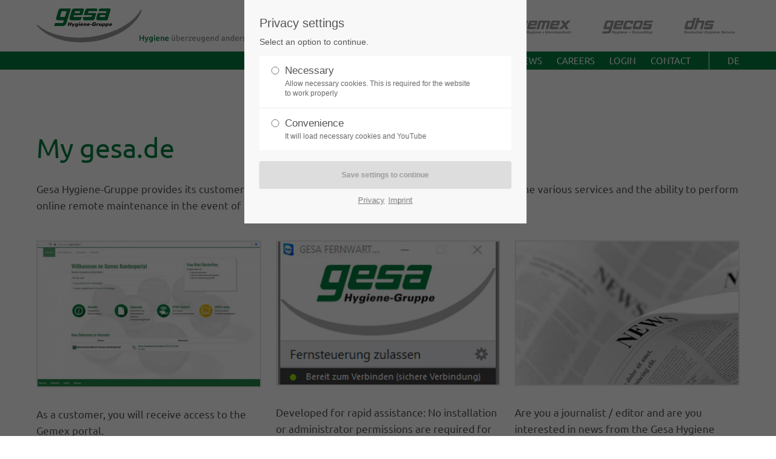

--- FILE ---
content_type: text/html; charset=utf-8
request_url: https://www.gesa.de/en/login.html
body_size: 16104
content:
<!DOCTYPE html>
<html lang="en">
<head>
<meta charset="utf-8">
<meta name="robots" content="index,follow">
<meta name="description" content="Gesa Hygiene-Gruppe provides its customers with various online services. Here you will find access to the various services and the ability to perform online remote maintenance in the event of problems.">
<meta name="keywords" content="">
<meta name="generator" content="Contao Open Source CMS">
<meta name="viewport" content="height=device-height, width=device-width, initial-scale=1.0, minimum-scale=1.0, maximum-scale=1.0, user-scalable=no, target-densitydpi=device-dpi">
<title>My gesa.de - Gesa Hygiene-Gruppe</title>
<base href="https://www.gesa.de/">
<link rel="shortcut icon" href="files/cto_layout/img/favicon.ico" type="image/x-icon">
<link rel="apple-touch-icon" href="files/cto_layout/img/apple-touch-icon.png">
<link rel="stylesheet" href="system/modules/pct_iconpicker/assets/vendor/font-awesome/4.7.0/css/font-awesome.min.css?v=653f2c97"><link rel="stylesheet" href="assets/css/grid.css,colorbox.min.css,tablesorter.min.css,swipe.min.css-167bedf5.css"><link rel="stylesheet" type="text/css" media="screen" href="assets/css/font-awesome.min.css,swiper.min.css,jquery.mmenu.all.css,animate...-5a599b57.css">
<!-- for better page speed remove this lines (start)-->
<link rel="stylesheet" type="text/css" href="files/cto_layout/css/font-awesome.min.css">
<link rel="stylesheet" type="text/css" href="files/cto_layout/css/framework.css">
<link rel="stylesheet" type="text/css" href="files/cto_layout/css/customelements.css">
<link rel="stylesheet" type="text/css" href="files/cto_layout/css/customcatalog.css">
<link rel="stylesheet" type="text/css" href="files/cto_layout/css/styles.css">
<!-- for better page speed remove this lines (end)-->
<!-- pct_themer module (start)-->
<link id="layout_css" rel="stylesheet" title="theme_css_session" type="text/css" href="files/cto_layout/themedesigner/css/layout_eclipse_default_gesa-gruen.css?1769242741">
<!-- pct_themer module (end)-->
<link rel="stylesheet" type="text/css" href="files/cto_layout/css/customize.css?v=001">
<link rel="stylesheet" type="text/css" href="files/cto_layout/css/print.css" media="print">
<!-- custom scripts -->
<script src="files/cto_layout/scripts/customize.js"></script>
<script src="assets/js/jquery.min.js-300c7790.js"></script><link rel="alternate" hreflang="de" href="https://www.gesa.de/de/mein-gesa.html">
<link rel="alternate" hreflang="en" href="https://www.gesa.de/en/login.html">
<meta name="google-site-verification" content="LPQuDuwwj_VqhdtseJu7L5AUM5xagUjrnEI_snbpKxk" />
</head>
<body class="mac chrome blink ch131 content_page themedesigner_active themedesigner_hidden float_right" itemscope itemtype="http://schema.org/WebPage">


<!--[if lt IE 9]><p id="chromeframe">You are using an outdated browser. <a href="http://browsehappy.com/">Upgrade your browser today</a> or <a href="http://www.google.com/chromeframe/?redirect=true">install Google Chrome Frame</a> to better experience this site.</p><![endif]-->
<div>


	<div id="contentwrapper">
		<div id="fix-wrapper">
		<div id="top-wrapper">
			
												<header id="header" class="header original" itemscope itemtype="http://schema.org/WPHeader">
						<div class="inside">
							
<div class="logo"><a href="/en/"></a></div>
<div id="autogrid_wrapper_5874" class="autogrid_wrapper cte block"><div class="inner same-height"><div class="ce_hoverimage autogrid-id_5874 autogrid-type_cte autogrid-first n4 one_fourth autogrid_mode_auto autogrid same-height block mt-default mb-default mt-default-s mt-default-s" >
	<div class="ce_hoverimage_inside">
		<div class="orginal-image">
			
<div  class="ce_image attribute image">
<div class="ce_image block">

        
  
  
<figure class="image_container">
  
  

<img src="files/gesa/Bilder/Logos%20aller%20Unternehmen%20der%20Gesa%20Gruppe/gesec_logo_grau.svg" alt="Gesec Hygiene + Instandhaltung GmbH &amp; Co. KG" itemprop="image">


  
  </figure>


</div>
</div>
		</div>
		<div class="hover-image">
			
<div  class="ce_image attribute image">
<div class="ce_image block">

        
  
  
<figure class="image_container">
      <a href="en/about-us/business-segments/gesec-hygiene-instandhaltung-gmbh-co-kg.html">
  
  

<img src="files/gesa/Bilder/Logos%20aller%20Unternehmen%20der%20Gesa%20Gruppe/gesec_logo_leiste.svg" alt="" itemprop="image">


      </a>
  
  </figure>


</div>
</div>
		</div>
	</div>
</div>
<div class="ce_hoverimage autogrid-id_5875 autogrid-type_cte n4 one_fourth autogrid_mode_auto autogrid same-height block mt-default mb-default mt-default-s mt-default-s" >
	<div class="ce_hoverimage_inside">
		<div class="orginal-image">
			
<div  class="ce_image attribute image">
<div class="ce_image block">

        
  
  
<figure class="image_container">
  
  

<img src="files/gesa/Bilder/Logos%20aller%20Unternehmen%20der%20Gesa%20Gruppe/gemex_logo_grau.svg" alt="Gemex Hygiene + Vorratsschutz GmbH" itemprop="image">


  
  </figure>


</div>
</div>
		</div>
		<div class="hover-image">
			
<div  class="ce_image attribute image">
<div class="ce_image block">

        
  
  
<figure class="image_container">
      <a href="en/about-us/business-segments/gemex-hygiene-vorratsschutz-gmbh.html">
  
  

<img src="files/gesa/Bilder/Logos%20aller%20Unternehmen%20der%20Gesa%20Gruppe/gemex_logo_leiste.svg" alt="" itemprop="image">


      </a>
  
  </figure>


</div>
</div>
		</div>
	</div>
</div>
<div class="ce_hoverimage autogrid-id_5876 autogrid-type_cte n4 one_fourth autogrid_mode_auto autogrid same-height block mt-default mb-default mt-default-s mt-default-s" >
	<div class="ce_hoverimage_inside">
		<div class="orginal-image">
			
<div  class="ce_image attribute image">
<div class="ce_image block">

        
  
  
<figure class="image_container">
  
  

<img src="files/gesa/Bilder/Logos%20aller%20Unternehmen%20der%20Gesa%20Gruppe/gecos_logo_grau.svg" alt="Gecos Hygiene + Consulting GmbH" itemprop="image">


  
  </figure>


</div>
</div>
		</div>
		<div class="hover-image">
			
<div  class="ce_image attribute image">
<div class="ce_image block">

        
  
  
<figure class="image_container">
      <a href="en/about-us/business-segments/gecos-hygiene-consulting-gmbh.html">
  
  

<img src="files/gesa/Bilder/Logos%20aller%20Unternehmen%20der%20Gesa%20Gruppe/gecos_logo_leiste.svg" alt="" itemprop="image">


      </a>
  
  </figure>


</div>
</div>
		</div>
	</div>
</div>
<div class="ce_hoverimage autogrid-id_5877 autogrid-type_cte autogrid-last n4 one_fourth autogrid_mode_auto autogrid same-height block mt-default mb-default mt-default-s mt-default-s" >
	<div class="ce_hoverimage_inside">
		<div class="orginal-image">
			
<div  class="ce_image attribute image">
<div class="ce_image block">

        
  
  
<figure class="image_container">
  
  

<img src="files/gesa/Bilder/Logos%20aller%20Unternehmen%20der%20Gesa%20Gruppe/dhs_logo_grau.svg" alt="DHS – Deutscher Hygiene Service GmbH &amp; Co. KG" itemprop="image">


  
  </figure>


</div>
</div>
		</div>
		<div class="hover-image">
			
<div  class="ce_image attribute image">
<div class="ce_image block">

        
  
  
<figure class="image_container">
      <a href="en/about-us/business-segments/dhs-deutscher-hygiene-service-gmbh-co-kg.html">
  
  

<img src="files/gesa/Bilder/Logos%20aller%20Unternehmen%20der%20Gesa%20Gruppe/dhs_logo_leiste.svg" alt="" itemprop="image">


      </a>
  
  </figure>


</div>
</div>
		</div>
	</div>
</div>
<div class="clear autogrid_clear"></div></div><div class="clear autogrid_clear"></div></div>  

<a id="nav-open-btn" title="Open mobile navigation">&nbsp;</a>
<div class="mod_search"><div class="ce_search_label"><i class="fa fa-search"></i></div></div>
<!-- indexer::stop -->
<nav class="mod_navigation mainmenu block" itemscope itemtype="http://schema.org/SiteNavigationElement">

  
  <a href="en/login.html#skipNavigation27" class="invisible">Skip navigation</a>

     
<ul class="vlist level_1">
        
    	
	
	<li class="float_left floatbox sibling"><ol class="inner">
		
	    
    	
	<li class="mlist submenu float_left sibling first ">
	 
			<a href="en/areas-of-expertise.html" title="Areas of expertise" class="a-level_1 submenu float_left sibling first"><span>Areas of expertise</span></a>
					
             
<ul class="vlist level_2">
        
    	
	
	<li class="float_left floatbox sibling"><ol class="inner">
		
	    
    	
	<li class="mlist submenu float_left first ">
	 
			<a href="en/areas-of-expertise/supply-and-exhaust-air.html" title="Supply and exhaust air" class="a-level_2 submenu float_left first"><span>Supply and exhaust air</span></a>
					
             
<ul class="vlist level_3">
        
    	
	
		
	    
    	
	<li class="mlist first ">
	 
			<a href="en/areas-of-expertise/supply-and-exhaust-air/hvac-systems.html" title="HVAC systems" class="a-level_3 first"><span>HVAC systems</span></a>
					
          	</li>
	

	
         
    	
	
	<li class="float_left floatbox sibling"><ol class="inner">
		
	    
    	
	<li class="mlist float_left ">
	 
			<a href="en/areas-of-expertise/supply-and-exhaust-air/vdi-6022-compliant-hygiene-inspections.html" title="VDI 6022-compliant hygiene inspections" class="a-level_3 float_left"><span>VDI 6022-compliant hygiene inspections</span></a>
					
          	</li>
	

	
         
    	
	
		
	    
    	
	<li class="mlist float_left last ">
	 
			<a href="en/areas-of-expertise/supply-and-exhaust-air/fire-prevention-for-ventilation-equipment-for-kitchens.html" title="Fire prevention for ventilation equipment for kitchens" class="a-level_3 float_left last"><span>Fire prevention for ventilation equipment for kitchens</span></a>
					
          	</li>
	
</ol></li>

	
     </ul>	</li>
	
</ol></li>

	
         
    	
	
		
	    
    	
	<li class="mlist submenu ">
	 
			<a href="en/areas-of-expertise/hygiene-inspections.html" title="Hygiene inspections" class="a-level_2 submenu"><span>Hygiene inspections</span></a>
					
             
<ul class="vlist level_3">
        
    	
	
		
	    
    	
	<li class="mlist first ">
	 
			<a href="en/areas-of-expertise/supply-and-exhaust-air/vdi-6022-compliant-hygiene-inspections.html" title="VDI 6022-compliant hygiene inspections" class="a-level_3 first"><span>VDI 6022-compliant hygiene inspections</span></a>
					
          	</li>
	

	
         
    	
	
		
	    
    	
	<li class="mlist ">
	 
			<a href="en/areas-of-expertise/drinking-water-hygiene.html" title="Drinking water hygiene" class="a-level_3"><span>Drinking water hygiene</span></a>
					
          	</li>
	

	
         
    	
	
		
	    
    	
	<li class="mlist ">
	 
			<a href="en/areas-of-expertise/hygiene-inspections/compliant-fire-load-inspections-in-commercial-kitchens.html" title="VDI 2052 and DGUV Rule 110-003 - compliant fire load inspections in commercial kitchens" class="a-level_3"><span>VDI 2052 and DGUV Rule 110-003 - compliant fire load inspections in commercial kitchens</span></a>
					
          	</li>
	

	
         
    	
	
		
	    
    	
	<li class="mlist last ">
	 
			<a href="en/areas-of-expertise/hygiene-quality-management/food-hygiene.html" title="Hygiene-Audits and Hygiene-Checks" class="a-level_3 last"><span>Hygiene-Audits and Hygiene-Checks</span></a>
					
          	</li>
	

	
     </ul>	</li>
	

	
         
    	
	
	<li class="float_left floatbox sibling"><ol class="inner">
		
	    
    	
	<li class="mlist float_left ">
	 
			<a href="en/areas-of-expertise/pest-management.html" title="Pest management &amp; pest control" class="a-level_2 float_left"><span>Pest management & pest control</span></a>
					
          	</li>
	

	
         
    	
	
		
	    
    	
	<li class="mlist submenu float_left ">
	 
			<a href="en/areas-of-expertise/supply-and-exhaust-air/commercial-kitchen-hygiene.html" title="Commercial kitchen hygiene" class="a-level_2 submenu float_left"><span>Commercial kitchen hygiene</span></a>
					
             
<ul class="vlist level_3">
        
    	
	
		
	    
    	
	<li class="mlist first ">
	 
			<a href="en/areas-of-expertise/hygiene-quality-management.html" title="Consulting &amp; quality management" class="a-level_3 first"><span>Consulting & quality management</span></a>
					
          	</li>
	

	
         
    	
	
		
	    
    	
	<li class="mlist ">
	 
			<a href="en/areas-of-expertise/pest-management.html" title="Pest management" class="a-level_3"><span>Pest management</span></a>
					
          	</li>
	

	
         
    	
	
		
	    
    	
	<li class="mlist ">
	 
			<a href="en/areas-of-expertise/training-courses-seminars.html" title="Zu- und Abluft" class="a-level_3"><span>Training courses & seminars</span></a>
					
          	</li>
	

	
         
    	
	
		
	    
    	
	<li class="mlist ">
	 
			<a href="en/areas-of-expertise/commercial-kitchen/technical-in-depth-hygiene-for-commercial-kitchen.html" title="Technical in-depth hygiene for commercial kitchens" class="a-level_3"><span>Technical in-depth hygiene for commercial kitchens</span></a>
					
          	</li>
	

	
         
    	
	
		
	    
    	
	<li class="mlist last ">
	 
			<a href="en/areas-of-expertise/supply-and-exhaust-air/fire-prevention-for-ventilation-equipment-for-kitchens.html" title="Zu- und Abluft" class="a-level_3 last"><span>Fire prevention for ventilation equipment for kitchens</span></a>
					
          	</li>
	

	
     </ul>	</li>
	

	
         
    	
	
		
	    
    	
	<li class="mlist submenu float_left ">
	 
			<a href="en/areas-of-expertise/sanitary.html" title="Sanitary hygiene &amp; washroom equipment" class="a-level_2 submenu float_left"><span>Sanitary hygiene & washroom equipment</span></a>
					
             
<ul class="vlist level_3">
        
    	
	
		
	    
    	
	<li class="mlist first ">
	 
			<a href="en/areas-of-expertise/sanitary/technical-in-depth-hygiene-for-sanitary-facilities.html" title="Technical in-depth hygiene for sanitary facilities" class="a-level_3 first"><span>Technical in-depth hygiene for sanitary facilities</span></a>
					
          	</li>
	

	
         
    	
	
		
	    
    	
	<li class="mlist last ">
	 
			<a href="en/areas-of-expertise/sanitary/washroom-equipment.html" title="DHS - Health Protection Systems" class="a-level_3 last"><span>Washroom equipment</span></a>
					
          	</li>
	

	
     </ul>	</li>
	

	
         
    	
	
		
	    
    	
	<li class="mlist float_left ">
	 
			<a href="en/areas-of-expertise/drinking-water-hygiene.html" title="Drinking water hygiene" class="a-level_2 float_left"><span>Drinking water hygiene</span></a>
					
          	</li>
	

	
         
    	
	
		
	    
    	
	<li class="mlist float_left ">
	 
			<a href="en/areas-of-expertise/cooling-towers.html" title="Technical in-depth hygiene for cooling towers" class="a-level_2 float_left"><span>Technical in-depth hygiene for cooling towers</span></a>
					
          	</li>
	

	
         
    	
	
		
	    
    	
	<li class="mlist submenu float_left ">
	 
			<a href="en/areas-of-expertise/clean-rooms-hospital.html" title="Clean rooms &amp; hospital hygiene" class="a-level_2 submenu float_left"><span>Clean rooms & hospital hygiene</span></a>
					
             
<ul class="vlist level_3">
        
    	
	
		
	    
    	
	<li class="mlist first ">
	 
			<a href="en/areas-of-expertise/clean-rooms-hospital/healthcare-environments.html" title="Acceptance &amp; periodic examination of operating theatres" class="a-level_3 first"><span>Acceptance & periodic examination of operating theatres</span></a>
					
          	</li>
	

	
         
    	
	
		
	    
    	
	<li class="mlist last ">
	 
			<a href="en/areas-of-expertise/clean-rooms-hospital/clean-rooms.html" title="Acceptance &amp; periodic examination of clean rooms" class="a-level_3 last"><span>Acceptance & periodic examination of clean rooms</span></a>
					
          	</li>
	

	
     </ul>	</li>
	

	
         
    	
	
		
	    
    	
	<li class="mlist float_left ">
	 
			<a href="en/areas-of-expertise/training-courses-seminars.html" title="Training courses &amp; seminars" class="a-level_2 float_left"><span>Training courses & seminars</span></a>
					
          	</li>
	

	
         
    	
	
		
	    
    	
	<li class="mlist submenu float_left ">
	 
			<a href="en/areas-of-expertise/hygiene-quality-management.html" title="Consulting &amp; quality management" class="a-level_2 submenu float_left"><span>Consulting & quality management</span></a>
					
             
<ul class="vlist level_3">
        
    	
	
		
	    
    	
	<li class="mlist first ">
	 
			<a href="en/areas-of-expertise/hygiene-quality-management/food-hygiene.html" title="Food hygiene" class="a-level_3 first"><span>Food hygiene</span></a>
					
          	</li>
	

	
         
    	
	
		
	    
    	
	<li class="mlist last ">
	 
			<a href="en/areas-of-expertise/training-courses-seminars.html" title="Training courses &amp; seminars" class="a-level_3 last"><span>Training courses & seminars</span></a>
					
          	</li>
	

	
     </ul>	</li>
	

	
         
    	
	
		
	    
    	
	<li class="mlist float_left ">
	 
			<a href="en/areas-of-expertise/epidemic-and-pandemic-management.html" title="Epidemic and Pandemic Management" class="a-level_2 float_left"><span>Epidemic and Pandemic Management</span></a>
					
          	</li>
	

	
         
    	
	
		
	    
    	
	<li class="mlist float_left ">
	 
			<a href="en/areas-of-expertise/disinfection-and-decontamination-measures.html" title="Disinfection and decontamination measures" class="a-level_2 float_left"><span>Disinfection and decontamination measures</span></a>
					
          	</li>
	

	
         
    	
	
		
	    
    	
	<li class="mlist float_left ">
	 
			<a href="en/areas-of-expertise/special-services.html" title="Special services" class="a-level_2 float_left"><span>Special services</span></a>
					
          	</li>
	

	
         
    	
	
		
	    
    	
	<li class="mlist float_left ">
	 
			<a href="en/areas-of-expertise/aeroclean_process.html" title="The Aeroclean<sup>®</sup> process" class="a-level_2 float_left"><span>The Aeroclean<sup>®</sup> process</span></a>
					
          	</li>
	

	
         
    	
	
		
	    
    	
	<li class="mlist float_left last ">
	 
			<a href="en/areas-of-expertise/occupational-health.html" title="Occupational health &amp; safety" class="a-level_2 float_left last"><span>Occupational health & safety</span></a>
					
          	</li>
	
</ol></li>

	
     </ul>	</li>
	

	
         
    	
	
		
	    
    	
	<li class="mlist submenu float_left sibling ">
	 
			<a href="en/sectors.html" title="Industry solutions" class="a-level_1 submenu float_left sibling"><span>Sectors</span></a>
					
             
<ul class="vlist level_2">
        
    	
	
	<li class="float_left floatbox sibling"><ol class="inner">
		
	    
    	
	<li class="mlist submenu float_left first ">
	 
			<a href="en/sectors/hospitals-healthcare-environments.html" title="Hospitals &amp; healthcare environments" class="a-level_2 submenu float_left first"><span>Hospitals & healthcare environments</span></a>
					
             
<ul class="vlist level_3">
        
    	
	
	<li class="float_left floatbox sibling"><ol class="inner">
		
	    
    	
	<li class="mlist submenu float_left first ">
	 
			<a href="en/areas-of-expertise/supply-and-exhaust-air.html" title="HVAC systems" class="a-level_3 submenu float_left first"><span>HVAC systems</span></a>
					
             
<ul class="vlist level_4">
        
    	
	
	<li class="float_left floatbox sibling"><ol class="inner">
		
	    
    	
	<li class="mlist float_left first ">
	 
			<a href="en/areas-of-expertise/supply-and-exhaust-air/technical-in-depth-hygiene-for-hvac-systems.html" title="Technical in-depth hygiene for HVAC systems" class="a-level_4 float_left first"><span>Technical in-depth hygiene for HVAC systems</span></a>
					
          	</li>
	

	
         
    	
	
		
	    
    	
	<li class="mlist float_left last ">
	 
			<a href="en/areas-of-expertise/supply-and-exhaust-air/vdi-6022-compliant-hygiene-inspections.html" title="Hygieneinspektionen nach VDI 6022" class="a-level_4 float_left last"><span>Hygieneinspektionen nach VDI 6022</span></a>
					
          	</li>
	
</ol></li>

	
     </ul>	</li>
	

	
         
    	
	
		
	    
    	
	<li class="mlist float_left ">
	 
			<a href="en/areas-of-expertise/clean-rooms-hospital.html" title="Clean rooms + hospital hygiene" class="a-level_3 float_left"><span>Clean rooms + hospital hygiene</span></a>
					
          	</li>
	

	
         
    	
	
		
	    
    	
	<li class="mlist submenu float_left ">
	 
			<a href="en/areas-of-expertise/supply-and-exhaust-air/commercial-kitchen-hygiene.html" title="Commercial kitchen" class="a-level_3 submenu float_left"><span>Commercial kitchen</span></a>
					
             
<ul class="vlist level_4">
        
    	
	
	<li class="float_left floatbox sibling"><ol class="inner">
		
	    
    	
	<li class="mlist float_left first ">
	 
			<a href="en/areas-of-expertise/commercial-kitchen/technical-in-depth-hygiene-for-commercial-kitchen.html" title="Technical in-depth hygiene for commercial kitchen" class="a-level_4 float_left first"><span>Technical in-depth hygiene for commercial kitchen</span></a>
					
          	</li>
	

	
         
    	
	
		
	    
    	
	<li class="mlist float_left ">
	 
			<a href="en/areas-of-expertise/supply-and-exhaust-air/fire-prevention-for-ventilation-equipment-for-kitchens.html" title="Fire prevention for ventilation equipment for kitchens" class="a-level_4 float_left"><span>Fire prevention for ventilation equipment for kitchens</span></a>
					
          	</li>
	

	
         
    	
	
		
	    
    	
	<li class="mlist float_left ">
	 
			<a href="en/areas-of-expertise/pest-management.html" title="Pest management / control" class="a-level_4 float_left"><span>Pest management / control</span></a>
					
          	</li>
	

	
         
    	
	
		
	    
    	
	<li class="mlist float_left ">
	 
			<a href="en/areas-of-expertise/hygiene-quality-management.html" title="Hygiene &amp; consulting" class="a-level_4 float_left"><span>Hygiene & consulting</span></a>
					
          	</li>
	

	
         
    	
	
		
	    
    	
	<li class="mlist float_left last ">
	 
			<a href="en/areas-of-expertise/training-courses-seminars.html" title="Training courses &amp; seminars" class="a-level_4 float_left last"><span>Training courses & seminars</span></a>
					
          	</li>
	
</ol></li>

	
     </ul>	</li>
	

	
         
    	
	
		
	    
    	
	<li class="mlist float_left ">
	 
			<a href="en/areas-of-expertise/pest-management.html" title="Pest management / control" class="a-level_3 float_left"><span>Pest management / control</span></a>
					
          	</li>
	

	
         
    	
	
		
	    
    	
	<li class="mlist submenu float_left last ">
	 
			<a href="en/areas-of-expertise/sanitary.html" title="Sanitary hygiene" class="a-level_3 submenu float_left last"><span>Sanitary hygiene</span></a>
					
             
<ul class="vlist level_4">
        
    	
	
	<li class="float_left floatbox sibling"><ol class="inner">
		
	    
    	
	<li class="mlist float_left first ">
	 
			<a href="en/areas-of-expertise/sanitary/technical-in-depth-hygiene-for-sanitary-facilities.html" title="Technical in-depth hygiene for sanitary facilities" class="a-level_4 float_left first"><span>Technical in-depth hygiene for sanitary facilities</span></a>
					
          	</li>
	

	
         
    	
	
		
	    
    	
	<li class="mlist float_left last ">
	 
			<a href="en/areas-of-expertise/sanitary/washroom-equipment.html" title="Washroom equipment and service" class="a-level_4 float_left last"><span>Washroom equipment and service</span></a>
					
          	</li>
	
</ol></li>

	
     </ul>	</li>
	
</ol></li>

	
     </ul>	</li>
	

	
         
    	
	
		
	    
    	
	<li class="mlist submenu float_left ">
	 
			<a href="en/sectors/trade-logistics-services.html" title="Trade, logistics &amp; services" class="a-level_2 submenu float_left"><span>Trade, logistics & services</span></a>
					
             
<ul class="vlist level_3">
        
    	
	
	<li class="float_left floatbox sibling"><ol class="inner">
		
	    
    	
	<li class="mlist submenu float_left first ">
	 
			<a href="en/areas-of-expertise/supply-and-exhaust-air.html" title="HVAC systems" class="a-level_3 submenu float_left first"><span>HVAC systems</span></a>
					
             
<ul class="vlist level_4">
        
    	
	
	<li class="float_left floatbox sibling"><ol class="inner">
		
	    
    	
	<li class="mlist float_left first ">
	 
			<a href="en/areas-of-expertise/supply-and-exhaust-air/technical-in-depth-hygiene-for-hvac-systems.html" title="Technische Tiefenhygiene für raumlufttechnische Anlagen" class="a-level_4 float_left first"><span>Technische Tiefenhygiene für raumlufttechnische Anlagen</span></a>
					
          	</li>
	

	
         
    	
	
		
	    
    	
	<li class="mlist float_left last ">
	 
			<a href="en/areas-of-expertise/supply-and-exhaust-air/vdi-6022-compliant-hygiene-inspections.html" title="VDI 6022-compliant hygiene inspections" class="a-level_4 float_left last"><span>VDI 6022-compliant hygiene inspections</span></a>
					
          	</li>
	
</ol></li>

	
     </ul>	</li>
	

	
         
    	
	
		
	    
    	
	<li class="mlist submenu float_left ">
	 
			<a href="en/areas-of-expertise/supply-and-exhaust-air/commercial-kitchen-hygiene.html" title="Commercial kitchen" class="a-level_3 submenu float_left"><span>Commercial kitchen</span></a>
					
             
<ul class="vlist level_4">
        
    	
	
	<li class="float_left floatbox sibling"><ol class="inner">
		
	    
    	
	<li class="mlist float_left first ">
	 
			<a href="en/areas-of-expertise/commercial-kitchen/technical-in-depth-hygiene-for-commercial-kitchen.html" title="Technische Tiefenhygiene für Großküchen" class="a-level_4 float_left first"><span>Technische Tiefenhygiene für Großküchen</span></a>
					
          	</li>
	

	
         
    	
	
		
	    
    	
	<li class="mlist float_left ">
	 
			<a href="en/areas-of-expertise/supply-and-exhaust-air/fire-prevention-for-ventilation-equipment-for-kitchens.html" title="Fire prevention for ventilation equipment for kitchens" class="a-level_4 float_left"><span>Fire prevention for ventilation equipment for kitchens</span></a>
					
          	</li>
	

	
         
    	
	
		
	    
    	
	<li class="mlist float_left ">
	 
			<a href="en/areas-of-expertise/pest-management.html" title="Pest management / control" class="a-level_4 float_left"><span>Pest management / control</span></a>
					
          	</li>
	

	
         
    	
	
		
	    
    	
	<li class="mlist float_left ">
	 
			<a href="en/areas-of-expertise/hygiene-quality-management.html" title="Hygiene &amp; consulting" class="a-level_4 float_left"><span>Hygiene & consulting</span></a>
					
          	</li>
	

	
         
    	
	
		
	    
    	
	<li class="mlist float_left last ">
	 
			<a href="en/areas-of-expertise/commercial-kitchen/training-courses-seminars.html" title="Training courses &amp; seminars" class="a-level_4 float_left last"><span>Training courses & seminars</span></a>
					
          	</li>
	
</ol></li>

	
     </ul>	</li>
	

	
         
    	
	
		
	    
    	
	<li class="mlist float_left ">
	 
			<a href="en/areas-of-expertise/pest-management.html" title="Pest management / control" class="a-level_3 float_left"><span>Pest management / control</span></a>
					
          	</li>
	

	
         
    	
	
		
	    
    	
	<li class="mlist submenu float_left ">
	 
			<a href="en/areas-of-expertise/sanitary.html" title="Sanitary hygiene" class="a-level_3 submenu float_left"><span>Sanitary hygiene</span></a>
					
             
<ul class="vlist level_4">
        
    	
	
	<li class="float_left floatbox sibling"><ol class="inner">
		
	    
    	
	<li class="mlist float_left first ">
	 
			<a href="en/areas-of-expertise/sanitary/technical-in-depth-hygiene-for-sanitary-facilities.html" title="Technical in-depth hygiene for sanitary facilities" class="a-level_4 float_left first"><span>Technical in-depth hygiene for sanitary facilities</span></a>
					
          	</li>
	

	
         
    	
	
		
	    
    	
	<li class="mlist float_left last ">
	 
			<a href="en/areas-of-expertise/sanitary/washroom-equipment.html" title="Washroom equipment and service" class="a-level_4 float_left last"><span>Washroom equipment and service</span></a>
					
          	</li>
	
</ol></li>

	
     </ul>	</li>
	

	
         
    	
	
		
	    
    	
	<li class="mlist float_left last ">
	 
			<a href="en/areas-of-expertise/drinking-water-hygiene.html" title="Drinking water hygiene" class="a-level_3 float_left last"><span>Drinking water hygiene</span></a>
					
          	</li>
	
</ol></li>

	
     </ul>	</li>
	

	
         
    	
	
		
	    
    	
	<li class="mlist submenu float_left ">
	 
			<a href="en/sectors/public-institutions.html" title="Public institutions" class="a-level_2 submenu float_left"><span>Public institutions</span></a>
					
             
<ul class="vlist level_3">
        
    	
	
	<li class="float_left floatbox sibling"><ol class="inner">
		
	    
    	
	<li class="mlist submenu float_left first ">
	 
			<a href="en/areas-of-expertise/supply-and-exhaust-air.html" title="HVAC systems" class="a-level_3 submenu float_left first"><span>HVAC systems</span></a>
					
             
<ul class="vlist level_4">
        
    	
	
	<li class="float_left floatbox sibling"><ol class="inner">
		
	    
    	
	<li class="mlist float_left first ">
	 
			<a href="en/areas-of-expertise/supply-and-exhaust-air/technical-in-depth-hygiene-for-hvac-systems.html" title="Technische Tiefenhygiene für raumlufttechnische Anlagen" class="a-level_4 float_left first"><span>Technische Tiefenhygiene für raumlufttechnische Anlagen</span></a>
					
          	</li>
	

	
         
    	
	
		
	    
    	
	<li class="mlist float_left last ">
	 
			<a href="en/areas-of-expertise/supply-and-exhaust-air/vdi-6022-compliant-hygiene-inspections.html" title="VDI 6022-compliant hygiene inspections" class="a-level_4 float_left last"><span>VDI 6022-compliant hygiene inspections</span></a>
					
          	</li>
	
</ol></li>

	
     </ul>	</li>
	

	
         
    	
	
		
	    
    	
	<li class="mlist submenu float_left ">
	 
			<a href="en/areas-of-expertise/supply-and-exhaust-air/commercial-kitchen-hygiene.html" title="Commercial kitchen" class="a-level_3 submenu float_left"><span>Commercial kitchen</span></a>
					
             
<ul class="vlist level_4">
        
    	
	
	<li class="float_left floatbox sibling"><ol class="inner">
		
	    
    	
	<li class="mlist float_left first ">
	 
			<a href="en/areas-of-expertise/commercial-kitchen/technical-in-depth-hygiene-for-commercial-kitchen.html" title="Technical in-depth hygiene for commercial kitchens" class="a-level_4 float_left first"><span>Technical in-depth hygiene for commercial kitchens</span></a>
					
          	</li>
	

	
         
    	
	
		
	    
    	
	<li class="mlist float_left ">
	 
			<a href="en/areas-of-expertise/supply-and-exhaust-air/fire-prevention-for-ventilation-equipment-for-kitchens.html" title="Fire prevention for ventilation equipment for kitchens" class="a-level_4 float_left"><span>Fire prevention for ventilation equipment for kitchens</span></a>
					
          	</li>
	

	
         
    	
	
		
	    
    	
	<li class="mlist float_left ">
	 
			<a href="en/areas-of-expertise/pest-management.html" title="Pest management / control" class="a-level_4 float_left"><span>Pest management / control</span></a>
					
          	</li>
	

	
         
    	
	
		
	    
    	
	<li class="mlist float_left ">
	 
			<a href="en/areas-of-expertise/hygiene-quality-management.html" title="Hygiene &amp; consulting" class="a-level_4 float_left"><span>Hygiene & consulting</span></a>
					
          	</li>
	

	
         
    	
	
		
	    
    	
	<li class="mlist float_left last ">
	 
			<a href="en/areas-of-expertise/training-courses-seminars.html" title="Training courses &amp; seminars" class="a-level_4 float_left last"><span>Training courses & seminars</span></a>
					
          	</li>
	
</ol></li>

	
     </ul>	</li>
	

	
         
    	
	
		
	    
    	
	<li class="mlist float_left ">
	 
			<a href="en/areas-of-expertise/pest-management.html" title="Pest management / control" class="a-level_3 float_left"><span>Pest management / control</span></a>
					
          	</li>
	

	
         
    	
	
		
	    
    	
	<li class="mlist float_left ">
	 
			<a href="en/areas-of-expertise/drinking-water-hygiene.html" title="Drinking water hygiene" class="a-level_3 float_left"><span>Drinking water hygiene</span></a>
					
          	</li>
	

	
         
    	
	
		
	    
    	
	<li class="mlist submenu float_left last ">
	 
			<a href="en/areas-of-expertise/sanitary.html" title="Sanitary hygiene" class="a-level_3 submenu float_left last"><span>Sanitary hygiene</span></a>
					
             
<ul class="vlist level_4">
        
    	
	
	<li class="float_left floatbox sibling"><ol class="inner">
		
	    
    	
	<li class="mlist float_left first ">
	 
			<a href="en/areas-of-expertise/sanitary/technical-in-depth-hygiene-for-sanitary-facilities.html" title="Technical in-depth hygiene for sanitary facilities" class="a-level_4 float_left first"><span>Technical in-depth hygiene for sanitary facilities</span></a>
					
          	</li>
	

	
         
    	
	
		
	    
    	
	<li class="mlist float_left last ">
	 
			<a href="en/areas-of-expertise/sanitary/washroom-equipment.html" title="Washroom equipment and service" class="a-level_4 float_left last"><span>Washroom equipment and service</span></a>
					
          	</li>
	
</ol></li>

	
     </ul>	</li>
	
</ol></li>

	
     </ul>	</li>
	

	
         
    	
	
		
	    
    	
	<li class="mlist submenu float_left ">
	 
			<a href="en/sectors/hotel-catering.html" title="Hotel &amp; catering" class="a-level_2 submenu float_left"><span>Hotel & catering</span></a>
					
             
<ul class="vlist level_3">
        
    	
	
	<li class="float_left floatbox sibling"><ol class="inner">
		
	    
    	
	<li class="mlist submenu float_left first ">
	 
			<a href="en/areas-of-expertise/supply-and-exhaust-air.html" title="HVAC systems" class="a-level_3 submenu float_left first"><span>HVAC systems</span></a>
					
             
<ul class="vlist level_4">
        
    	
	
	<li class="float_left floatbox sibling"><ol class="inner">
		
	    
    	
	<li class="mlist float_left first ">
	 
			<a href="en/areas-of-expertise/supply-and-exhaust-air/technical-in-depth-hygiene-for-hvac-systems.html" title="Technical in-depth hygiene for HVAC systems" class="a-level_4 float_left first"><span>Technical in-depth hygiene for HVAC systems</span></a>
					
          	</li>
	

	
         
    	
	
		
	    
    	
	<li class="mlist float_left last ">
	 
			<a href="en/areas-of-expertise/supply-and-exhaust-air/vdi-6022-compliant-hygiene-inspections.html" title="VDI 6022-compliant hygiene inspections" class="a-level_4 float_left last"><span>VDI 6022-compliant hygiene inspections</span></a>
					
          	</li>
	
</ol></li>

	
     </ul>	</li>
	

	
         
    	
	
		
	    
    	
	<li class="mlist submenu float_left ">
	 
			<a href="en/areas-of-expertise/supply-and-exhaust-air/commercial-kitchen-hygiene.html" title="Commercial kitchen" class="a-level_3 submenu float_left"><span>Commercial kitchen</span></a>
					
             
<ul class="vlist level_4">
        
    	
	
	<li class="float_left floatbox sibling"><ol class="inner">
		
	    
    	
	<li class="mlist float_left first ">
	 
			<a href="en/areas-of-expertise/commercial-kitchen/technical-in-depth-hygiene-for-commercial-kitchen.html" title="Technical in-depth hygiene for commercial kitchens" class="a-level_4 float_left first"><span>Technical in-depth hygiene for commercial kitchens</span></a>
					
          	</li>
	

	
         
    	
	
		
	    
    	
	<li class="mlist float_left ">
	 
			<a href="en/areas-of-expertise/supply-and-exhaust-air/fire-prevention-for-ventilation-equipment-for-kitchens.html" title="Fire prevention for ventilation equipment for kitchens" class="a-level_4 float_left"><span>Fire prevention for ventilation equipment for kitchens</span></a>
					
          	</li>
	

	
         
    	
	
		
	    
    	
	<li class="mlist float_left ">
	 
			<a href="en/areas-of-expertise/pest-management.html" title="Pest management / control" class="a-level_4 float_left"><span>Pest management / control</span></a>
					
          	</li>
	

	
         
    	
	
		
	    
    	
	<li class="mlist float_left ">
	 
			<a href="en/areas-of-expertise/hygiene-quality-management.html" title="Hygiene &amp; consulting" class="a-level_4 float_left"><span>Hygiene & consulting</span></a>
					
          	</li>
	

	
         
    	
	
		
	    
    	
	<li class="mlist float_left last ">
	 
			<a href="en/areas-of-expertise/training-courses-seminars.html" title="Training courses &amp; seminars" class="a-level_4 float_left last"><span>Training courses & seminars</span></a>
					
          	</li>
	
</ol></li>

	
     </ul>	</li>
	

	
         
    	
	
		
	    
    	
	<li class="mlist float_left ">
	 
			<a href="en/areas-of-expertise/pest-management.html" title="Pest management / control" class="a-level_3 float_left"><span>Pest management / control</span></a>
					
          	</li>
	

	
         
    	
	
		
	    
    	
	<li class="mlist float_left ">
	 
			<a href="en/areas-of-expertise/drinking-water-hygiene.html" title="Drinking water hygiene" class="a-level_3 float_left"><span>Drinking water hygiene</span></a>
					
          	</li>
	

	
         
    	
	
		
	    
    	
	<li class="mlist submenu float_left last ">
	 
			<a href="en/areas-of-expertise/sanitary.html" title="Sanitary hygiene" class="a-level_3 submenu float_left last"><span>Sanitary hygiene</span></a>
					
             
<ul class="vlist level_4">
        
    	
	
	<li class="float_left floatbox sibling"><ol class="inner">
		
	    
    	
	<li class="mlist float_left first ">
	 
			<a href="en/areas-of-expertise/sanitary/technical-in-depth-hygiene-for-sanitary-facilities.html" title="Technical in-depth hygiene for sanitary facilities" class="a-level_4 float_left first"><span>Technical in-depth hygiene for sanitary facilities</span></a>
					
          	</li>
	

	
         
    	
	
		
	    
    	
	<li class="mlist float_left last ">
	 
			<a href="en/areas-of-expertise/sanitary/washroom-equipment.html" title="Washroom equipment and service" class="a-level_4 float_left last"><span>Washroom equipment and service</span></a>
					
          	</li>
	
</ol></li>

	
     </ul>	</li>
	
</ol></li>

	
     </ul>	</li>
	

	
         
    	
	
		
	    
    	
	<li class="mlist submenu float_left ">
	 
			<a href="en/sectors/food-and-food-processing.html" title="Food &amp; food processing" class="a-level_2 submenu float_left"><span>Food & food processing</span></a>
					
             
<ul class="vlist level_3">
        
    	
	
	<li class="float_left floatbox sibling"><ol class="inner">
		
	    
    	
	<li class="mlist submenu float_left first ">
	 
			<a href="en/areas-of-expertise/supply-and-exhaust-air.html" title="HVAC systems" class="a-level_3 submenu float_left first"><span>HVAC systems</span></a>
					
             
<ul class="vlist level_4">
        
    	
	
	<li class="float_left floatbox sibling"><ol class="inner">
		
	    
    	
	<li class="mlist float_left first ">
	 
			<a href="en/areas-of-expertise/supply-and-exhaust-air/technical-in-depth-hygiene-for-hvac-systems.html" title="Technical in-depth hygiene for HVAC systems" class="a-level_4 float_left first"><span>Technical in-depth hygiene for HVAC systems</span></a>
					
          	</li>
	

	
         
    	
	
		
	    
    	
	<li class="mlist float_left last ">
	 
			<a href="en/areas-of-expertise/supply-and-exhaust-air/vdi-6022-compliant-hygiene-inspections.html" title="VDI 6022-compliant hygiene inspections" class="a-level_4 float_left last"><span>VDI 6022-compliant hygiene inspections</span></a>
					
          	</li>
	
</ol></li>

	
     </ul>	</li>
	

	
         
    	
	
		
	    
    	
	<li class="mlist submenu float_left ">
	 
			<a href="en/areas-of-expertise/supply-and-exhaust-air/commercial-kitchen-hygiene.html" title="Commercial kitchen" class="a-level_3 submenu float_left"><span>Commercial kitchen</span></a>
					
             
<ul class="vlist level_4">
        
    	
	
	<li class="float_left floatbox sibling"><ol class="inner">
		
	    
    	
	<li class="mlist float_left first ">
	 
			<a href="en/areas-of-expertise/commercial-kitchen/technical-in-depth-hygiene-for-commercial-kitchen.html" title="Technical in-depth hygiene for commercial kitchens" class="a-level_4 float_left first"><span>Technical in-depth hygiene for commercial kitchens</span></a>
					
          	</li>
	

	
         
    	
	
		
	    
    	
	<li class="mlist float_left ">
	 
			<a href="en/areas-of-expertise/supply-and-exhaust-air/fire-prevention-for-ventilation-equipment-for-kitchens.html" title="Fire prevention for ventilation equipment for kitchens" class="a-level_4 float_left"><span>Fire prevention for ventilation equipment for kitchens</span></a>
					
          	</li>
	

	
         
    	
	
		
	    
    	
	<li class="mlist float_left ">
	 
			<a href="en/areas-of-expertise/pest-management.html" title="Pest management / control" class="a-level_4 float_left"><span>Pest management / control</span></a>
					
          	</li>
	

	
         
    	
	
		
	    
    	
	<li class="mlist float_left ">
	 
			<a href="en/areas-of-expertise/hygiene-quality-management.html" title="Hygiene &amp; consulting" class="a-level_4 float_left"><span>Hygiene & consulting</span></a>
					
          	</li>
	

	
         
    	
	
		
	    
    	
	<li class="mlist float_left last ">
	 
			<a href="en/areas-of-expertise/training-courses-seminars.html" title="Training courses &amp; seminars" class="a-level_4 float_left last"><span>Training courses & seminars</span></a>
					
          	</li>
	
</ol></li>

	
     </ul>	</li>
	

	
         
    	
	
		
	    
    	
	<li class="mlist float_left ">
	 
			<a href="en/areas-of-expertise/pest-management.html" title="Pest management / control" class="a-level_3 float_left"><span>Pest management / control</span></a>
					
          	</li>
	

	
         
    	
	
		
	    
    	
	<li class="mlist submenu float_left ">
	 
			<a href="en/areas-of-expertise/sanitary.html" title="Sanitary hygiene" class="a-level_3 submenu float_left"><span>Sanitary hygiene</span></a>
					
             
<ul class="vlist level_4">
        
    	
	
	<li class="float_left floatbox sibling"><ol class="inner">
		
	    
    	
	<li class="mlist float_left first ">
	 
			<a href="en/areas-of-expertise/sanitary/technical-in-depth-hygiene-for-sanitary-facilities.html" title="Technical in-depth hygiene for sanitary facilities" class="a-level_4 float_left first"><span>Technical in-depth hygiene for sanitary facilities</span></a>
					
          	</li>
	

	
         
    	
	
		
	    
    	
	<li class="mlist float_left last ">
	 
			<a href="en/areas-of-expertise/sanitary/washroom-equipment.html" title="Washroom equipment and service" class="a-level_4 float_left last"><span>Washroom equipment and service</span></a>
					
          	</li>
	
</ol></li>

	
     </ul>	</li>
	

	
         
    	
	
		
	    
    	
	<li class="mlist float_left ">
	 
			<a href="en/areas-of-expertise/drinking-water-hygiene.html" title="Drinking water hygiene" class="a-level_3 float_left"><span>Drinking water hygiene</span></a>
					
          	</li>
	

	
         
    	
	
		
	    
    	
	<li class="mlist float_left last ">
	 
			<a href="en/areas-of-expertise/cooling-towers.html" title="VDI 2047 - Technical in-depth hygiene for cooling towers" class="a-level_3 float_left last"><span>VDI 2047 - Technical in-depth hygiene for cooling towers</span></a>
					
          	</li>
	
</ol></li>

	
     </ul>	</li>
	

	
         
    	
	
		
	    
    	
	<li class="mlist submenu float_left ">
	 
			<a href="en/sectors/facility-management.html" title="Facility management" class="a-level_2 submenu float_left"><span>Facility management</span></a>
					
             
<ul class="vlist level_3">
        
    	
	
	<li class="float_left floatbox sibling"><ol class="inner">
		
	    
    	
	<li class="mlist submenu float_left first ">
	 
			<a href="en/areas-of-expertise/supply-and-exhaust-air.html" title="HVAC systems" class="a-level_3 submenu float_left first"><span>HVAC systems</span></a>
					
             
<ul class="vlist level_4">
        
    	
	
	<li class="float_left floatbox sibling"><ol class="inner">
		
	    
    	
	<li class="mlist float_left first ">
	 
			<a href="en/areas-of-expertise/supply-and-exhaust-air/technical-in-depth-hygiene-for-hvac-systems.html" title="Technical in-depth hygiene for HVAC systems" class="a-level_4 float_left first"><span>Technical in-depth hygiene for HVAC systems</span></a>
					
          	</li>
	

	
         
    	
	
		
	    
    	
	<li class="mlist float_left last ">
	 
			<a href="en/areas-of-expertise/supply-and-exhaust-air/vdi-6022-compliant-hygiene-inspections.html" title="VDI 6022-compliant hygiene inspections" class="a-level_4 float_left last"><span>VDI 6022-compliant hygiene inspections</span></a>
					
          	</li>
	
</ol></li>

	
     </ul>	</li>
	

	
         
    	
	
		
	    
    	
	<li class="mlist submenu float_left ">
	 
			<a href="en/areas-of-expertise/sanitary.html" title="Sanitary hygiene" class="a-level_3 submenu float_left"><span>Sanitary hygiene</span></a>
					
             
<ul class="vlist level_4">
        
    	
	
	<li class="float_left floatbox sibling"><ol class="inner">
		
	    
    	
	<li class="mlist float_left first ">
	 
			<a href="en/areas-of-expertise/sanitary/technical-in-depth-hygiene-for-sanitary-facilities.html" title="Technical in-depth hygiene for sanitary facilities" class="a-level_4 float_left first"><span>Technical in-depth hygiene for sanitary facilities</span></a>
					
          	</li>
	

	
         
    	
	
		
	    
    	
	<li class="mlist float_left last ">
	 
			<a href="en/areas-of-expertise/sanitary/washroom-equipment.html" title="Washroom equipment and service" class="a-level_4 float_left last"><span>Washroom equipment and service</span></a>
					
          	</li>
	
</ol></li>

	
     </ul>	</li>
	

	
         
    	
	
		
	    
    	
	<li class="mlist submenu float_left ">
	 
			<a href="en/areas-of-expertise/supply-and-exhaust-air/commercial-kitchen-hygiene.html" title="Commercial kitchen" class="a-level_3 submenu float_left"><span>Commercial kitchen</span></a>
					
             
<ul class="vlist level_4">
        
    	
	
	<li class="float_left floatbox sibling"><ol class="inner">
		
	    
    	
	<li class="mlist float_left first ">
	 
			<a href="en/areas-of-expertise/commercial-kitchen/technical-in-depth-hygiene-for-commercial-kitchen.html" title="Technical in-depth hygiene for commercial kitchens" class="a-level_4 float_left first"><span>Technical in-depth hygiene for commercial kitchens</span></a>
					
          	</li>
	

	
         
    	
	
		
	    
    	
	<li class="mlist float_left ">
	 
			<a href="en/areas-of-expertise/commercial-kitchen/fire-prevention-for-ventilation-equipment-for-kitchens.html" title="Fire prevention for ventilation equipment for kitchens" class="a-level_4 float_left"><span>Fire prevention for ventilation equipment for kitchens</span></a>
					
          	</li>
	

	
         
    	
	
		
	    
    	
	<li class="mlist float_left ">
	 
			<a href="en/areas-of-expertise/pest-management.html" title="Pest management / control" class="a-level_4 float_left"><span>Pest management / control</span></a>
					
          	</li>
	

	
         
    	
	
		
	    
    	
	<li class="mlist float_left ">
	 
			<a href="en/areas-of-expertise/hygiene-quality-management.html" title="Hygiene &amp; consulting" class="a-level_4 float_left"><span>Hygiene & consulting</span></a>
					
          	</li>
	

	
         
    	
	
		
	    
    	
	<li class="mlist float_left last ">
	 
			<a href="en/areas-of-expertise/training-courses-seminars.html" title="Training courses &amp; seminars" class="a-level_4 float_left last"><span>Training courses & seminars</span></a>
					
          	</li>
	
</ol></li>

	
     </ul>	</li>
	

	
         
    	
	
		
	    
    	
	<li class="mlist float_left ">
	 
			<a href="en/areas-of-expertise/pest-management.html" title="Pest management / control" class="a-level_3 float_left"><span>Pest management / control</span></a>
					
          	</li>
	

	
         
    	
	
		
	    
    	
	<li class="mlist float_left ">
	 
			<a href="en/areas-of-expertise/drinking-water-hygiene.html" title="Drinking water hygiene" class="a-level_3 float_left"><span>Drinking water hygiene</span></a>
					
          	</li>
	

	
         
    	
	
		
	    
    	
	<li class="mlist float_left ">
	 
			<a href="en/areas-of-expertise/cooling-towers.html" title="VDI 2047 - Technical in-depth hygiene for cooling towers" class="a-level_3 float_left"><span>VDI 2047 - Technical in-depth hygiene for cooling towers</span></a>
					
          	</li>
	

	
         
    	
	
		
	    
    	
	<li class="mlist float_left last ">
	 
			<a href="en/areas-of-expertise/clean-rooms-hospital.html" title="Clean room technology &amp; hospital hygiene" class="a-level_3 float_left last"><span>Clean room technology & hospital hygiene</span></a>
					
          	</li>
	
</ol></li>

	
     </ul>	</li>
	

	
         
    	
	
		
	    
    	
	<li class="mlist submenu float_left ">
	 
			<a href="en/sectors/engineers-planning-offices.html" title="Engineers &amp; planning offices" class="a-level_2 submenu float_left"><span>Engineers & planning offices</span></a>
					
             
<ul class="vlist level_3">
        
    	
	
	<li class="float_left floatbox sibling"><ol class="inner">
		
	    
    	
	<li class="mlist submenu float_left first ">
	 
			<a href="en/areas-of-expertise/supply-and-exhaust-air.html" title="HVAC systems" class="a-level_3 submenu float_left first"><span>HVAC systems</span></a>
					
             
<ul class="vlist level_4">
        
    	
	
	<li class="float_left floatbox sibling"><ol class="inner">
		
	    
    	
	<li class="mlist float_left first ">
	 
			<a href="en/areas-of-expertise/supply-and-exhaust-air/technical-in-depth-hygiene-for-hvac-systems.html" title="Technical in-depth hygiene for sanitary facilities" class="a-level_4 float_left first"><span>Technical in-depth hygiene for sanitary facilities</span></a>
					
          	</li>
	

	
         
    	
	
		
	    
    	
	<li class="mlist float_left last ">
	 
			<a href="en/areas-of-expertise/supply-and-exhaust-air/vdi-6022-compliant-hygiene-inspections.html" title="VDI 6022-compliant hygiene inspections" class="a-level_4 float_left last"><span>VDI 6022-compliant hygiene inspections</span></a>
					
          	</li>
	
</ol></li>

	
     </ul>	</li>
	
</ol></li>

	
         
    	
	
		
	    
    	
	<li class="mlist ">
	 
			<a href="en/areas-of-expertise/clean-rooms-hospital.html" title="Clean room technology &amp; hospital hygiene" class="a-level_3"><span>Clean room technology & hospital hygiene</span></a>
					
          	</li>
	

	
         
    	
	
	<li class="float_left floatbox sibling"><ol class="inner">
		
	    
    	
	<li class="mlist submenu float_left last ">
	 
			<a href="en/areas-of-expertise/sanitary.html" title="Sanitary hygiene" class="a-level_3 submenu float_left last"><span>Sanitary hygiene</span></a>
					
             
<ul class="vlist level_4">
        
    	
	
	<li class="float_left floatbox sibling"><ol class="inner">
		
	    
    	
	<li class="mlist float_left first ">
	 
			<a href="en/areas-of-expertise/sanitary/technical-in-depth-hygiene-for-sanitary-facilities.html" title="Technical in-depth hygiene for sanitary facilities" class="a-level_4 float_left first"><span>Technical in-depth hygiene for sanitary facilities</span></a>
					
          	</li>
	

	
         
    	
	
		
	    
    	
	<li class="mlist float_left last ">
	 
			<a href="en/areas-of-expertise/sanitary/washroom-equipment.html" title="Washroom equipment and service" class="a-level_4 float_left last"><span>Washroom equipment and service</span></a>
					
          	</li>
	
</ol></li>

	
     </ul>	</li>
	
</ol></li>

	
     </ul>	</li>
	

	
         
    	
	
		
	    
    	
	<li class="mlist submenu float_left ">
	 
			<a href="en/sectors/pharmacy-research.html" title="Pharmacy &amp; research" class="a-level_2 submenu float_left"><span>Pharmacy & research</span></a>
					
             
<ul class="vlist level_3">
        
    	
	
	<li class="float_left floatbox sibling"><ol class="inner">
		
	    
    	
	<li class="mlist submenu float_left first ">
	 
			<a href="en/areas-of-expertise/supply-and-exhaust-air.html" title="HVAC systems" class="a-level_3 submenu float_left first"><span>HVAC systems</span></a>
					
             
<ul class="vlist level_4">
        
    	
	
	<li class="float_left floatbox sibling"><ol class="inner">
		
	    
    	
	<li class="mlist float_left first ">
	 
			<a href="en/areas-of-expertise/supply-and-exhaust-air/technical-in-depth-hygiene-for-hvac-systems.html" title="Technical in-depth hygiene for HVAC systems" class="a-level_4 float_left first"><span>Technical in-depth hygiene for HVAC systems</span></a>
					
          	</li>
	

	
         
    	
	
		
	    
    	
	<li class="mlist float_left last ">
	 
			<a href="en/areas-of-expertise/supply-and-exhaust-air/vdi-6022-compliant-hygiene-inspections.html" title="VDI 6022-compliant hygiene inspections" class="a-level_4 float_left last"><span>VDI 6022-compliant hygiene inspections</span></a>
					
          	</li>
	
</ol></li>

	
     </ul>	</li>
	

	
         
    	
	
		
	    
    	
	<li class="mlist float_left ">
	 
			<a href="en/areas-of-expertise/clean-rooms-hospital.html" title="Clean room technology &amp; hospital hygiene" class="a-level_3 float_left"><span>Clean room technology & hospital hygiene</span></a>
					
          	</li>
	

	
         
    	
	
		
	    
    	
	<li class="mlist float_left ">
	 
			<a href="en/areas-of-expertise/pest-management.html" title="Pest management / control" class="a-level_3 float_left"><span>Pest management / control</span></a>
					
          	</li>
	

	
         
    	
	
		
	    
    	
	<li class="mlist submenu float_left ">
	 
			<a href="en/areas-of-expertise/sanitary.html" title="Sanitary hygiene" class="a-level_3 submenu float_left"><span>Sanitary hygiene</span></a>
					
             
<ul class="vlist level_4">
        
    	
	
	<li class="float_left floatbox sibling"><ol class="inner">
		
	    
    	
	<li class="mlist float_left first ">
	 
			<a href="en/areas-of-expertise/sanitary/technical-in-depth-hygiene-for-sanitary-facilities.html" title="Technical in-depth hygiene for sanitary facilities" class="a-level_4 float_left first"><span>Technical in-depth hygiene for sanitary facilities</span></a>
					
          	</li>
	

	
         
    	
	
		
	    
    	
	<li class="mlist float_left last ">
	 
			<a href="en/areas-of-expertise/sanitary/washroom-equipment.html" title="Washroom equipment and service" class="a-level_4 float_left last"><span>Washroom equipment and service</span></a>
					
          	</li>
	
</ol></li>

	
     </ul>	</li>
	

	
         
    	
	
		
	    
    	
	<li class="mlist float_left last ">
	 
			<a href="en/areas-of-expertise/drinking-water-hygiene.html" title="Drinking water hygiene" class="a-level_3 float_left last"><span>Drinking water hygiene</span></a>
					
          	</li>
	
</ol></li>

	
     </ul>	</li>
	

	
         
    	
	
		
	    
    	
	<li class="mlist submenu float_left ">
	 
			<a href="en/sectors/manufacturing-industries.html" title="Manufacturing industries" class="a-level_2 submenu float_left"><span>Manufacturing industries</span></a>
					
             
<ul class="vlist level_3">
        
    	
	
	<li class="float_left floatbox sibling"><ol class="inner">
		
	    
    	
	<li class="mlist submenu float_left first ">
	 
			<a href="en/areas-of-expertise/supply-and-exhaust-air.html" title="HVAC systems" class="a-level_3 submenu float_left first"><span>HVAC systems</span></a>
					
             
<ul class="vlist level_4">
        
    	
	
	<li class="float_left floatbox sibling"><ol class="inner">
		
	    
    	
	<li class="mlist float_left first ">
	 
			<a href="en/areas-of-expertise/supply-and-exhaust-air/technical-in-depth-hygiene-for-hvac-systems.html" title="Technical in-depth hygiene for HVAC systems" class="a-level_4 float_left first"><span>Technical in-depth hygiene for HVAC systems</span></a>
					
          	</li>
	

	
         
    	
	
		
	    
    	
	<li class="mlist float_left last ">
	 
			<a href="en/areas-of-expertise/supply-and-exhaust-air/vdi-6022-compliant-hygiene-inspections.html" title="VDI 6022-compliant hygiene inspections" class="a-level_4 float_left last"><span>VDI 6022-compliant hygiene inspections</span></a>
					
          	</li>
	
</ol></li>

	
     </ul>	</li>
	

	
         
    	
	
		
	    
    	
	<li class="mlist float_left ">
	 
			<a href="en/areas-of-expertise/clean-rooms-hospital.html" title="Clean room technology &amp; hospital hygiene" class="a-level_3 float_left"><span>Clean room technology & hospital hygiene</span></a>
					
          	</li>
	

	
         
    	
	
		
	    
    	
	<li class="mlist submenu float_left ">
	 
			<a href="en/areas-of-expertise/sanitary.html" title="Sanitary hygiene" class="a-level_3 submenu float_left"><span>Sanitary hygiene</span></a>
					
             
<ul class="vlist level_4">
        
    	
	
	<li class="float_left floatbox sibling"><ol class="inner">
		
	    
    	
	<li class="mlist float_left first ">
	 
			<a href="en/areas-of-expertise/sanitary/technical-in-depth-hygiene-for-sanitary-facilities.html" title="Technical in-depth hygiene for sanitary facilities" class="a-level_4 float_left first"><span>Technical in-depth hygiene for sanitary facilities</span></a>
					
          	</li>
	

	
         
    	
	
		
	    
    	
	<li class="mlist float_left last ">
	 
			<a href="en/areas-of-expertise/sanitary/washroom-equipment.html" title="Washroom equipment and service" class="a-level_4 float_left last"><span>Washroom equipment and service</span></a>
					
          	</li>
	
</ol></li>

	
     </ul>	</li>
	

	
         
    	
	
		
	    
    	
	<li class="mlist float_left ">
	 
			<a href="en/areas-of-expertise/pest-management.html" title="Pest management / control" class="a-level_3 float_left"><span>Pest management / control</span></a>
					
          	</li>
	

	
         
    	
	
		
	    
    	
	<li class="mlist float_left last ">
	 
			<a href="en/areas-of-expertise/drinking-water-hygiene.html" title="Drinking water hygiene" class="a-level_3 float_left last"><span>Drinking water hygiene</span></a>
					
          	</li>
	
</ol></li>

	
     </ul>	</li>
	

	
         
    	
	
		
	    
    	
	<li class="mlist submenu float_left ">
	 
			<a href="en/sectors/technology-companies.html" title="Technology companies" class="a-level_2 submenu float_left"><span>Technology companies</span></a>
					
             
<ul class="vlist level_3">
        
    	
	
	<li class="float_left floatbox sibling"><ol class="inner">
		
	    
    	
	<li class="mlist submenu float_left first ">
	 
			<a href="en/areas-of-expertise/supply-and-exhaust-air.html" title="HVAC systems" class="a-level_3 submenu float_left first"><span>HVAC systems</span></a>
					
             
<ul class="vlist level_4">
        
    	
	
	<li class="float_left floatbox sibling"><ol class="inner">
		
	    
    	
	<li class="mlist float_left first ">
	 
			<a href="en/areas-of-expertise/supply-and-exhaust-air/technical-in-depth-hygiene-for-hvac-systems.html" title="Technical in-depth hygiene for HVAC systems" class="a-level_4 float_left first"><span>Technical in-depth hygiene for HVAC systems</span></a>
					
          	</li>
	

	
         
    	
	
		
	    
    	
	<li class="mlist float_left last ">
	 
			<a href="en/areas-of-expertise/supply-and-exhaust-air/vdi-6022-compliant-hygiene-inspections.html" title="VDI 6022-compliant hygiene inspections" class="a-level_4 float_left last"><span>VDI 6022-compliant hygiene inspections</span></a>
					
          	</li>
	
</ol></li>

	
     </ul>	</li>
	

	
         
    	
	
		
	    
    	
	<li class="mlist float_left ">
	 
			<a href="en/areas-of-expertise/clean-rooms-hospital.html" title="Clean room technology &amp; hospital hygiene" class="a-level_3 float_left"><span>Clean room technology & hospital hygiene</span></a>
					
          	</li>
	

	
         
    	
	
		
	    
    	
	<li class="mlist float_left last ">
	 
			<a href="en/areas-of-expertise/pest-management.html" title="Pest management / control" class="a-level_3 float_left last"><span>Pest management / control</span></a>
					
          	</li>
	
</ol></li>

	
     </ul>	</li>
	

	
         
    	
	
		
	    
    	
	<li class="mlist submenu float_left ">
	 
			<a href="en/sectors/exhibition-event-organisers.html" title="Exhibition &amp; event organisers" class="a-level_2 submenu float_left"><span>Exhibition & event organisers</span></a>
					
             
<ul class="vlist level_3">
        
    	
	
	<li class="float_left floatbox sibling"><ol class="inner">
		
	    
    	
	<li class="mlist submenu float_left first ">
	 
			<a href="en/areas-of-expertise/supply-and-exhaust-air.html" title="HVAC systems" class="a-level_3 submenu float_left first"><span>HVAC systems</span></a>
					
             
<ul class="vlist level_4">
        
    	
	
	<li class="float_left floatbox sibling"><ol class="inner">
		
	    
    	
	<li class="mlist float_left first ">
	 
			<a href="en/areas-of-expertise/supply-and-exhaust-air/technical-in-depth-hygiene-for-hvac-systems.html" title="Technical in-depth hygiene for HVAC systems" class="a-level_4 float_left first"><span>Technical in-depth hygiene for HVAC systems</span></a>
					
          	</li>
	

	
         
    	
	
		
	    
    	
	<li class="mlist float_left last ">
	 
			<a href="en/areas-of-expertise/supply-and-exhaust-air/vdi-6022-compliant-hygiene-inspections.html" title="VDI 6022-compliant hygiene inspections" class="a-level_4 float_left last"><span>VDI 6022-compliant hygiene inspections</span></a>
					
          	</li>
	
</ol></li>

	
     </ul>	</li>
	

	
         
    	
	
		
	    
    	
	<li class="mlist float_left ">
	 
			<a href="en/areas-of-expertise/pest-management.html" title="Pest management / control" class="a-level_3 float_left"><span>Pest management / control</span></a>
					
          	</li>
	

	
         
    	
	
		
	    
    	
	<li class="mlist submenu float_left last ">
	 
			<a href="en/areas-of-expertise/sanitary.html" title="Sanitary hygiene" class="a-level_3 submenu float_left last"><span>Sanitary hygiene</span></a>
					
             
<ul class="vlist level_4">
        
    	
	
	<li class="float_left floatbox sibling"><ol class="inner">
		
	    
    	
	<li class="mlist float_left first ">
	 
			<a href="en/areas-of-expertise/sanitary/technical-in-depth-hygiene-for-sanitary-facilities.html" title="Technical in-depth hygiene for sanitary facilities" class="a-level_4 float_left first"><span>Technical in-depth hygiene for sanitary facilities</span></a>
					
          	</li>
	

	
         
    	
	
		
	    
    	
	<li class="mlist float_left last ">
	 
			<a href="en/areas-of-expertise/sanitary/washroom-equipment.html" title="Washroom equipment and service" class="a-level_4 float_left last"><span>Washroom equipment and service</span></a>
					
          	</li>
	
</ol></li>

	
     </ul>	</li>
	
</ol></li>

	
     </ul>	</li>
	

	
         
    	
	
		
	    
    	
	<li class="mlist float_left last ">
	 
			<a href="en/areas-of-expertise/occupational-health.html" title="Occupational health &amp; safety" class="a-level_2 float_left last"><span>Occupational health & safety</span></a>
					
          	</li>
	
</ol></li>

	
     </ul>	</li>
	

	
         
    	
	
		
	    
    	
	<li class="mlist submenu float_left sibling ">
	 
			<a href="en/about-us.html" title="About us" class="a-level_1 submenu float_left sibling"><span>About us</span></a>
					
             
<ul class="vlist level_2">
        
    	
	
	<li class="float_left floatbox sibling"><ol class="inner">
		
	    
    	
	<li class="mlist submenu float_left first ">
	 
			<a href="en/about-us/interview.html" title="Gesa Hygiene-Gruppe – a family company" class="a-level_2 submenu float_left first"><span>Gesa Hygiene-Gruppe – a family company</span></a>
					
             
<ul class="vlist level_3">
        
    	
	
		
	    
    	
	<li class="mlist first ">
	 
			<a href="en/about-us/interview.html" title="Interview" class="a-level_3 first"><span>Interview</span></a>
					
          	</li>
	

	
         
    	
	
	<li class="float_left floatbox sibling"><ol class="inner">
		
	    
    	
	<li class="mlist float_left last ">
	 
			<a href="en/about-us/facts-and-figures.html" title="Gesa facts and figures" class="a-level_3 float_left last"><span>Gesa facts and figures</span></a>
					
          	</li>
	
</ol></li>

	
     </ul>	</li>
	

	
         
    	
	
		
	    
    	
	<li class="mlist submenu float_left ">
	 
			<a href="en/about-us/business-segments.html" title="Business segments" class="a-level_2 submenu float_left"><span>Business segments</span></a>
					
             
<ul class="vlist level_3">
        
    	
	
		
	    
    	
	<li class="mlist first ">
	 
			<a href="en/about-us/business-segments/gesec-hygiene-instandhaltung-gmbh-co-kg.html" title="Gesec Hygiene + Instandhaltung GmbH &amp; Co. KG" class="a-level_3 first"><span>Gesec Hygiene + Instandhaltung GmbH & Co. KG</span></a>
					
          	</li>
	

	
         
    	
	
		
	    
    	
	<li class="mlist ">
	 
			<a href="en/about-us/business-segments/gemex-hygiene-vorratsschutz-gmbh.html" title="Gemex Hygiene + Vorratsschutz GmbH" class="a-level_3"><span>Gemex Hygiene + Vorratsschutz GmbH</span></a>
					
          	</li>
	

	
         
    	
	
		
	    
    	
	<li class="mlist ">
	 
			<a href="en/about-us/business-segments/gecos-hygiene-consulting-gmbh.html" title="Gecos Hygiene + Consulting GmbH" class="a-level_3"><span>Gecos Hygiene + Consulting GmbH</span></a>
					
          	</li>
	

	
         
    	
	
		
	    
    	
	<li class="mlist last ">
	 
			<a href="en/about-us/business-segments/dhs-deutscher-hygiene-service-gmbh-co-kg.html" title="DHS - Deutscher Hygiene Service GmbH &amp; Co. KG" class="a-level_3 last"><span>DHS - Deutscher Hygiene Service GmbH & Co. KG</span></a>
					
          	</li>
	

	
     </ul>	</li>
	
</ol></li>

	
         
    	
	
		
	    
    	
	<li class="mlist ">
	 
			<a href="en/about-us/employees.html" title="The people behind the company" class="a-level_2"><span>The people behind the company</span></a>
					
          	</li>
	

	
         
    	
	
	<li class="float_left floatbox sibling"><ol class="inner">
		
	    
    	
	<li class="mlist float_left ">
	 
			<a href="en/about-us/social-commitment-and-community-involvement.html" title="Social commitment and community involvement" class="a-level_2 float_left"><span>Social commitment and community involvement</span></a>
					
          	</li>
	

	
         
    	
	
		
	    
    	
	<li class="mlist float_left ">
	 
			<a href="en/about-us/sustainability-climate-and-environmental-protection.html" title="Sustainability, climate and environmental protection" class="a-level_2 float_left"><span>Sustainability, climate and environmental protection</span></a>
					
          	</li>
	
</ol></li>

	
         
    	
	
		
	    
    	
	<li class="mlist ">
	 
			<a href="en/about-us/partners.html" title="Partners" class="a-level_2"><span>Partners</span></a>
					
          	</li>
	

	
         
    	
	
		
	    
    	
	<li class="mlist last ">
	 
			<a href="en/about-us/memberships-certificates.html" title="Memberships &amp; certificates" class="a-level_2 last"><span>Memberships & certificates</span></a>
					
          	</li>
	

	
     </ul>	</li>
	

	
         
    	
	
		
	    
    	
	<li class="mlist submenu float_left sibling ">
	 
			<a href="en/news.html" title="News" class="a-level_1 submenu float_left sibling"><span>News</span></a>
					
             
<ul class="vlist level_2">
        
    	
	
		
	    
    	
	<li class="mlist first ">
	 
			<a href="en/news/press-review.html" title="Press review" class="a-level_2 first"><span>Press review</span></a>
					
          	</li>
	

	
         
    	
	
	<li class="float_left floatbox sibling"><ol class="inner">
		
	    
    	
	<li class="mlist float_left ">
	 
			<a href="en/news/specialist-articles.html" title="Specialist articles" class="a-level_2 float_left"><span>Specialist articles</span></a>
					
          	</li>
	

	
         
    	
	
		
	    
    	
	<li class="mlist float_left ">
	 
			<a href="en/news/trade-fair-announcements.html" title="Fairs &amp; Exhibitions" class="a-level_2 float_left"><span>Fairs & Exhibitions</span></a>
					
          	</li>
	

	
         
    	
	
		
	    
    	
	<li class="mlist float_left ">
	 
			<a href="en/news/campaigns.html" title="Campaigns" class="a-level_2 float_left"><span>Campaigns</span></a>
					
          	</li>
	

	
         
    	
	
		
	    
    	
	<li class="mlist float_left last ">
	 
			<a href="en/news/downloads.html" title="Downloads" class="a-level_2 float_left last"><span>Downloads</span></a>
					
          	</li>
	
</ol></li>

	
     </ul>	</li>
	
</ol></li>

	
         
    	
	
		
	<li class="float_right floatbox sibling"><ol class="inner">
	    
    	
	<li class="mlist submenu float_right sibling ">
	 
			<a href="en/careers.html" title="Careers" class="a-level_1 submenu float_right sibling"><span>Careers</span></a>
					
             
<ul class="vlist level_2">
        
    	
	
		
	    
    	
	<li class="mlist first ">
	 
			<a href="en/career/gesec-vacancies.html" title="Gesec vacancies" class="a-level_2 first"><span>Gesec vacancies</span></a>
					
          	</li>
	

	
         
    	
	
		
	    
    	
	<li class="mlist ">
	 
			<a href="en/career/gemex-vacancies.html" title="Gemex vacancies" class="a-level_2"><span>Gemex vacancies</span></a>
					
          	</li>
	

	
         
    	
	
		
	    
    	
	<li class="mlist ">
	 
			<a href="en/career/gecos-vacancies.html" title="Gecos vacancies" class="a-level_2"><span>Gecos vacancies</span></a>
					
          	</li>
	

	
         
    	
	
		
	    
    	
	<li class="mlist last ">
	 
			<a href="en/career/dhs-vacancies.html" title="DHS vacancies" class="a-level_2 last"><span>DHS vacancies</span></a>
					
          	</li>
	

	
     </ul>	</li>
	

	
         
    	
	
		
	    
    	
	<li class="mlist active submenu float_right mm-selected">
	 
			<a href="en/login.html" title="My gesa.de" class="a-level_1 active submenu float_right"><span>Login</span></a>
					
             
<ul class="vlist level_2">
        
    	
	
		
	<li class="float_right floatbox sibling"><ol class="inner">
	    
    	
	<li class="mlist float_right first ">
	 
			<a href="https://portal.gemex.de/#/" title="Gemex Customer Portal" class="a-level_2 float_right first" target="_blank"><span>Gemex Customer Portal</span></a>
					
          	</li>
	

	
         
    	
	
		
	    
    	
	<li class="mlist float_right ">
	 
			<a href="files/gesa/fernwartung/GESA_QuickSupport.exe" title="Live-Support" class="a-level_2 float_right"><span>Live-Support</span></a>
					
          	</li>
	

</ol></li>
	
         
    	
	
		
	    
    	
	<li class="mlist last ">
	 
			<a href="de/mein-gesa/presse-login.html" title="Press Login (DE)" class="a-level_2 last"><span>Press Login (DE)</span></a>
					
          	</li>
	

	
     </ul>	</li>
	

	
         
    	
	
		
	    
    	
	<li class="mlist submenu float_right sibling last ">
	 
			<a href="en/contact.html" title="Contact" class="a-level_1 submenu float_right sibling last"><span>Contact</span></a>
					
             
<ul class="vlist level_2">
        
    	
	
		
	<li class="float_right floatbox sibling"><ol class="inner">
	    
    	
	<li class="mlist float_right first ">
	 
			<a href="en/contact/locations.html" title="Locations" class="a-level_2 float_right first"><span>Locations</span></a>
					
          	</li>
	

</ol></li>
	
         
    	
	
		
	    
    	
	<li class="mlist submenu open-left last ">
	 
			<a href="en/contact/contacts.html" title="Contacts" class="a-level_2 submenu open-left last"><span>Contacts</span></a>
					
             
<ul class="vlist level_3">
        
    	
	
		
	    
    	
	<li class="mlist first ">
	 
			<a href="en/contact/contacts/gesec-hygiene-instandhaltung-gmbh-co-kg.html.html" title="Gesec Hygiene + Instandhaltung GmbH &amp; Co. KG" class="a-level_3 first"><span>Gesec Hygiene + Instandhaltung GmbH & Co. KG</span></a>
					
          	</li>
	

	
         
    	
	
		
	    
    	
	<li class="mlist ">
	 
			<a href="en/contact/contacts/gemex-hygiene-vorratsschutz-gmbh.html" title="Gemex Hygiene + Vorratsschutz GmbH" class="a-level_3"><span>Gemex Hygiene + Vorratsschutz GmbH</span></a>
					
          	</li>
	

	
         
    	
	
		
	    
    	
	<li class="mlist ">
	 
			<a href="en/contact/contacts/gecos-hygiene-consulting-gmbh.html" title="Gecos Hygiene + Consulting" class="a-level_3"><span>Gecos Hygiene + Consulting</span></a>
					
          	</li>
	

	
         
    	
	
		
	    
    	
	<li class="mlist ">
	 
			<a href="en/contact/contacts/dhs-deutscher-hygiene-service-gmbh-co-kg.html" title="DHS - Deutscher Hygiene Service GmbH &amp; Co. KG" class="a-level_3"><span>DHS - Deutscher Hygiene Service GmbH & Co. KG</span></a>
					
          	</li>
	

	
         
    	
	
		
	    
    	
	<li class="mlist last ">
	 
			<a href="en/contact/contacts/gesa-locations-austria-and-switzerland.html" title="Gesa Locations Austria and Switzerland" class="a-level_3 last"><span>Gesa Locations Austria and Switzerland</span></a>
					
          	</li>
	

	
     </ul>	</li>
	

	
     </ul>	</li>
	

</ol></li>
	
     </ul>
  <a id="skipNavigation27" class="invisible">&nbsp;</a>

</nav>
<!-- indexer::continue -->

<!-- indexer::stop -->
<nav class="mod_changelanguage block" itemscope="" itemtype="http://schema.org/SiteNavigationElement">

<ul class="vlist level_1">
  
<li class="mlist lang-de first last  "><a href="https://www.gesa.de/de/mein-gesa.html" title="Mein gesa.de" class="a-level_1 lang-de first last " hreflang="de" lang="de"><i class="lang-de first last"></i>DE</a></li>
</ul>



</nav>
<!-- indexer::continue -->

<div class="smartmenu">
	<div class="smartmenu-trigger"><span class="line"></span></div>
</div>						<div class="clear"></div>
						</div>
					</header>
					<div class="clear"></div>
									</div>
		</div>

					<div id="slider">
				<div class="inside">
									</div>
			</div>
		
									
<!-- indexer::stop -->
<div class="mod_breadcrumb block">

        
  <div class="mod_breadcrumb_inside">
<div class="pagetitle">My gesa.de</div>
  <ul itemprop="breadcrumb" itemscope itemtype="http://schema.org/BreadcrumbList">
        <li class="first" itemscope itemtype="http://schema.org/ListItem" itemprop="itemListElement"><a href="en/home.html" title="Gesa Hygiene-Gruppe" itemprop="item"><span itemprop="name">Gesa Hygiene-Gruppe EN</span></a><meta itemprop="position" content="1"></li>
        <li itemscope itemtype="http://schema.org/ListItem" itemprop="itemListElement"><a href="en/login.html" title="My gesa.de" itemprop="item"><span itemprop="name">Login</span></a><meta itemprop="position" content="1"></li>
      </ul>
</div>

</div>
<!-- indexer::continue -->
					
					<div id="wrapper">
				<div id="container">

											<section id="main" itemscope itemtype="http://schema.org/WebPageElement" itemprop="mainContentOfPage">
							<div class="inside">
								

  <div class="mod_article first last block" id="article-1217">
    
          
<div class="ce_text first block">

            <h1>My gesa.de</h1>
      
  
      <p>Gesa Hygiene-Gruppe provides its customers with various online services. Here you will find access to the various services and the ability to perform online remote maintenance in the event of problems.</p>  
  
  

</div>
<div id="autogrid_wrapper_5807" class="autogrid_wrapper cte block"><div class="inner same-height"><div class="ce_image_text_box autogrid-id_5807 autogrid-type_cte autogrid-first n3 one_third autogrid_mode_auto autogrid same-height version3  block mt-xs mb-m mt-default-s mt-default-s" >
	<div class="ce_image_text_box_inside">
		
		
		<div class="ce_image_text_box_image">
		<a class="bild" href="https://portal.gemex.de/#/" target="_blank">
								
<div  class="ce_image attribute image">
<div class="ce_image block">

        
  
  
<figure class="image_container">
  
  

<img src="files/gesa/Bilder/Bilder_Gemex/Gemex%20Kundenportal%20Startseite.jpg" width="800" height="521" alt="Gemex Web-Portal" title="To the Gemex Web-Portal" itemprop="image">


  
  </figure>


</div>
</div>
						</a>
		</div>
		

				
		<div class="ce_image_text_box_content_outside">
			<div class="ce_image_text_box_content">
								<a href="https://portal.gemex.de/#/" target="_blank">
								
				
				
								</a>
								
				
<div  class="ce_textarea attribute textarea"><p>As a customer, you will receive access to the Gemex portal.</p>
<p>There you will find online information about the pest management services commissioned.</p></div>
			</div>
		
							
<div  class="ce_url attribute url">
<div class="ce_url attribute url block">

        
  
          <a href="https://portal.gemex.de/#/" class="hyperlink_txt" title="To the customer portal" target="_blank" rel="noreferrer noopener">To the customer portal</a>
      

</div>
</div>
					</div>
	</div>
</div><div class="ce_image_text_box autogrid-id_5808 autogrid-type_cte n3 one_third autogrid_mode_auto autogrid same-height version3  block mt-xs mb-m mt-default-s mt-default-s" >
	<div class="ce_image_text_box_inside">
		
		
		<div class="ce_image_text_box_image">
		<a class="bild" href="files/gesa/fernwartung/GESA_QuickSupport.exe" target="_blank">
								
<div  class="ce_image attribute image">
<div class="ce_image block">

        
  
  
<figure class="image_container">
  
  

<img src="files/gesa/Bilder/Bilder_Gemex/qs_369.jpg" width="369" height="237" alt="Remote maintenance" title="Fast help - Gesa Quick Support - Remote maintenance" itemprop="image">


  
  </figure>


</div>
</div>
						</a>
		</div>
		

				
		<div class="ce_image_text_box_content_outside">
			<div class="ce_image_text_box_content">
								<a href="files/gesa/fernwartung/GESA_QuickSupport.exe" target="_blank">
								
				
				
								</a>
								
				
<div  class="ce_textarea attribute textarea"><p>Developed for rapid assistance: No installation or administrator permissions are required for this customer module.</p>
<p>Simply download, open and provide your supporter with the ID and password shown.</p></div>
			</div>
		
							
<div  class="ce_url attribute url">
<div class="ce_url attribute url block">

        
  
          <a href="files/gesa/fernwartung/GESA_QuickSupport.exe" class="hyperlink_txt" title="Download" target="_blank" rel="noreferrer noopener">Download</a>
      

</div>
</div>
					</div>
	</div>
</div><div class="ce_image_text_box autogrid-id_6607 autogrid-type_cte autogrid-last n3 one_third autogrid_mode_auto autogrid same-height version3  block mt-xs mb-m mt-default-s mt-default-s" >
	<div class="ce_image_text_box_inside">
		
		
		<div class="ce_image_text_box_image">
		<a class="bild" href="de/mein-gesa/presse-login.html" target="_blank">
								
<div  class="ce_image attribute image">
<div class="ce_image block">

        
  
  
<figure class="image_container">
  
  

<img src="files/gesa/Bilder/Aktuelles_1/Fachartikel_News-300-dpi-Urheber-tostphoto_369.jpg" width="369" height="237" alt="News and informations" title="Technical articles and pictures for download" itemprop="image">


  
  </figure>


</div>
</div>
						</a>
		</div>
		

				
		<div class="ce_image_text_box_content_outside">
			<div class="ce_image_text_box_content">
								<a href="de/mein-gesa/presse-login.html" target="_blank">
								
				
				
								</a>
								
				
<div  class="ce_textarea attribute textarea"><p>Are you a journalist / editor and are you interested in news from the Gesa Hygiene Group?</p>
<p>We are happy to provide you with our specialist articles (currently only in german language) including high-resolution images.</p></div>
			</div>
		
							
<div  class="ce_url attribute url">
<div class="ce_url attribute url block">

        
  
          <a href="de/mein-gesa/presse-login.html" class="hyperlink_txt" title="Press Login" target="_blank" rel="noreferrer noopener">Press Login</a>
      

</div>
</div>
					</div>
	</div>
</div><div class="clear autogrid_clear"></div></div><div class="clear autogrid_clear"></div></div>
<div class="ce_autogridSpacer autogrid_spacer autogrid block">&nbsp;</div>    
      </div>

							</div>
						</section>
					
																
																
				</div>
			</div>
		
									<footer id="footer" itemscope itemtype="http://schema.org/WPFooter">
					<div class="inside">
						
<div class="autogrid_wrapper block">

<div class="autogrid one_half footer-col1 block"><div class="ce_text first last block">

        
  
      <p><span class="font-size-m font-size-s font-size-xs">About us</span></p>
<p>For almost 40 years belongs now, Gesa Hygiene-Gruppe has been one of the leading companies in the field of services for health and cleanliness. Gesa Hygiene-Gruppe's affiliated companies cover all services within the hygiene cluster and can therefore offer customers all services from a single source. The Gesa Hygiene-Gruppe companies work in accordance with certified management systems and have many different qualifications. You can rely on the outstanding professional competence of our employees. You will receive the best services in all areas of operational hygiene.</p>  
  
  

</div>
  
</div>
<div class="autogrid one_fourth footer-col2 block"><div class="ce_text first last block">

        
  
      <p><span class="font-size-xs">Favourites</span></p>
<ul>
<li><a href="en/areas-of-expertise.html">Areas of expertise</a></li>
<li><a href="en/sectors.html">Sectors</a></li>
<li><a href="en/about-us.html">About us</a></li>
<li><a href="en/news.html">News</a></li>
<li><a href="en/careers.html">Careers</a></li>
</ul>  
  
  

</div>
  
</div>
<div class="autogrid one_fourth footer-col3 block"><div class="ce_text first block">

        
  
      <p><span class="font-size-xs">Contact</span></p>
<p>Gesa Hygiene-Gruppe<br>Gubener Straße 32<br>86156 Augsburg, Germany</p>  
  
  

</div>
<div class="ce_iconbox block version3 xsmall mt-default mb-default mt-default-s mt-default-s">
	<div class="ce_iconbox_outside" style="">
		<div class="ce_iconbox_inside">
			
						
						
							<i class="fa-phone fa"></i>
						
						
						<div class="ce_iconbox_cwrapper">
									
							<div class="content"><p><a href="tel:+49821790150">+49 821 79015-0</a></p></div>
						
						
						</div>
					</div>
	</div>
</div><div class="ce_iconbox block version3 xsmall mt-default mb-default mt-default-s mt-default-s">
	<div class="ce_iconbox_outside" style="">
		<div class="ce_iconbox_inside">
			
						
						
							<i class="fa-print fa"></i>
						
						
						<div class="ce_iconbox_cwrapper">
									
							<div class="content"><p>+49 821 79015-399</p></div>
						
						
						</div>
					</div>
	</div>
</div><div class="ce_iconbox last block version3 xsmall mt-default mb-default mt-default-s mt-default-s">
	<div class="ce_iconbox_outside" style="">
		<div class="ce_iconbox_inside">
			
						
						
							<i class="fa-envelope-o fa"></i>
						
						
						<div class="ce_iconbox_cwrapper">
									
							<div class="content"><p><a href="mailto:info@gesa.de">info@gesa.de</a></p></div>
						
						
						</div>
					</div>
	</div>
</div>  
<div class="mod_socials">
	<a href="https://www.facebook.com/pg/Gesa-Hygiene-Gruppe-138717822858053/posts/?ref=page_internal" target="_blank"><i class="fa fa-facebook"></i></a>
<a href="https://www.youtube.com/channel/UCpR4Vk0GLXBtRRON_NFZSBg" target="_blank"><i class="fa fa-youtube"></i></a>
<a href="https://www.xing.com/companies/gesahygiene-gruppe" target="_blank"><i class="fa fa-xing"></i></a>
<a href="https://twitter.com/GesaGruppe" target="_blank"><i class="fa fa-twitter"></i></a>
<a href="https://www.instagram.com/gesa_hygiene_gruppe/?hl=de" target="_blank"><i class="fa fa-instagram"></i></a></div></div>

</div>						<a href="en/login.html#contentwrapper" class="totop"></a>
					</div>
				</footer>
					
									<div id="bottom">
					<div class="inside">
						
<div class="left">Copyright 2026 Gesa Hygiene-Gruppe</div>
<div class="right">

<a href="en/legal-notice.html">Legal notice</a><a href="en/privacy.html">Privacy</a>

</div>					</div>
				</div>
					
	</div>

</div>

<div class="body_bottom">
<div id="cookiebar_optin_125" class="mod_cookiebar_optin">
	<div class="cookiebar_overlay"></div>
	<div class="cookiebar_popup">
		<div class="cookiebar_inside">
			<div class="cookiebar_content">
				<div class="cookie_settings">
					<!-- info text after ajax -->
					<div id="ajax_info_125" class="ajax_info">Settings saved</div>
					<div class="headline">Privacy settings</div>
					<p class="cookie_info">Select an option to continue.</p>
					<form id="user_privacy_settings_125" name="user_privacy_settings" method="post">
						<input type="hidden" name="FORM_SUBMIT" value="user_privacy_settings">
						<input type="hidden" name="REQUEST_TOKEN" value="ov99NqOUhSffyL5Ly_bFlNlzxcfJUgUG8DCELaVUpw8">
						<div class="radio_container cookies tab">
							<div class="palette">
								<div class="item">
									<div class="widget widget-radio">
										<input type="radio" class="radio" name="privacy" id="cookiebar_privacy_1" value="1">
										<div class="widget-label">
											<label for="cookiebar_privacy_1">Necessary
											<span class="cookie_option_info">Allow necessary cookies. This is required for the website to work properly</span>
											</label>
										</div>
									</div>
								</div>

								<div class="item">
									<div class="widget widget-radio">
										<input type="radio" class="radio" name="privacy" id="cookiebar_privacy_2" value="2">
										<div class="widget-label">
											<label for="cookiebar_privacy_2">Convenience
											<span class="cookie_option_info">It will load necessary cookies and YouTube</label>
										</div>
									</div>
								</div>

															</div>
						</div>
						<div class="ce_hyperlink">
							<input type="submit" name="save_settings" class="submit readonly" disabled value="Save settings to continue">
						</div>
					</form>
					<div class="cookie_privacy_links"><a href="en/privacy.html">Privacy</a><a href="">Imprint</a></div>
				</div>
				<div class="cookie_help">
					<h5>Further information</h5>
					<div></div>
					<div class="cookie_help_link">Close</div>
				</div>
			</div>
		</div>
	</div>
</div>

<script>
/* <![CDATA[ */
jQuery(document).ready(function()
{
	var privacy = localStorage.getItem('user_privacy_settings');
	var privacy_cookie = document.cookie;

	if(privacy == undefined || privacy == '' || privacy == null || privacy_cookie.indexOf('user_privacy_settings') < 0)
	{
		jQuery('#cookiebar_optin_125').addClass('open');
		// set privacy level to -1
		privacy = -1;
	}

	// remove token
	if(window.location.search.indexOf('clear_privacy_settings') >= 0)
	{
		// clear local storage
		localStorage.removeItem('user_privacy_settings');
		// empty cookie
		//document.cookie = 'user_privacy_settings=;';
		jQuery.removeCookie('user_privacy_settings',{path:'/'});
		// fire event
		jQuery(document).trigger('Eclipse.clear_privacy_settings',{});
		// log
		console.log('Privacy settings cleared');
		// reload without parameter
		location.href = window.location.origin+window.location.pathname;
	}

	// set a body class
	jQuery('body').addClass('privacy_setting_'+privacy);

	// hide the info
	jQuery('#ajax_info_125').hide();

	var form = jQuery('#user_privacy_settings_125');

	// remove readonly from submit when user changes its selection
	form.find('.widget').change(function(e)
	{
		form.find('input[name="save_settings"]').removeClass('readonly');
		form.find('input[name="save_settings"]').prop('disabled', false);
	});

	form.find('input[name="save_settings"]').click(function(e)
	{
		e.preventDefault();

		// still readonly
		if(jQuery(this).hasClass('readonly'))
		{
			return false;
		}

		// show ajax info
		jQuery('#ajax_info_125').fadeIn(50);

		var data = form.serializeArray();
		var privacy = parseInt(data[2]['value']);

		// set local storage
		localStorage.setItem('user_privacy_settings',privacy);
		// set cookie for php
		//document.cookie = 'user_privacy_settings='+privacy;
		jQuery.cookie('user_privacy_settings',privacy,{expires:30,path:'/'});
		// set a body class
		jQuery('body').addClass('privacy_setting_'+privacy);
		// remove negative body class
		jQuery('body').removeClass('privacy_setting_-1');
		setTimeout(function()
		{
			// fire JS event
			jQuery(document).trigger('Eclipse.user_privacy',{'level':privacy});

			// fire form as usal to catch it via php
			//form.submit();
		}, 500);

	});

	// help info
	jQuery('#cookiebar_optin_125 .cookie_help_link').click(function()
	{
		jQuery('#cookiebar_optin_125 .cookiebar_popup').toggleClass('view_help');
	});

	// help - scrollToTop
	jQuery('#cookiebar_optin_125 .cookie_help_link').click(function()
	{
		jQuery("html, body").animate({ scrollTop: 0 });
		return false;
	});

});

// listen to Eclipse.user_privacy Event
jQuery(document).on('Eclipse.user_privacy',function(event,params)
{
	if(params.level >= 0)
	{
		jQuery('#cookiebar_optin_125').removeClass('open');
		// send ajax for log file
		jQuery.ajax(
		{
			url:location.href,
			data:{'user_privacy_settings':params.level,'tstamp':Math.round(new Date().getTime()/1000)}
		});
	}
});

</script>

<!-- indexer::stop -->
<div class="smartmenu-content">
	<div class="mod_navigation">
		<div class="smartmenu-scrollable">
			<div class="smartmenu-table">
				<ul class="vlist level_1">
   
<li class="mlist submenu float_left sibling first "><a href="en/areas-of-expertise.html" title="Areas of expertise" class="a-level_1 submenu float_left sibling first">Areas of expertise</a><span class="subitems_trigger"></span><ul class="vlist level_2">
   
<li class="mlist submenu float_left first "><a href="en/areas-of-expertise/supply-and-exhaust-air.html" title="Supply and exhaust air" class="a-level_2 submenu float_left first">Supply and exhaust air</a><span class="subitems_trigger"></span><ul class="vlist level_3">
   
<li class="mlist first "><a href="en/areas-of-expertise/supply-and-exhaust-air/hvac-systems.html" title="HVAC systems" class="a-level_3 first">HVAC systems</a></li>
   
<li class="mlist float_left "><a href="en/areas-of-expertise/supply-and-exhaust-air/vdi-6022-compliant-hygiene-inspections.html" title="VDI 6022-compliant hygiene inspections" class="a-level_3 float_left">VDI 6022-compliant hygiene inspections</a></li>
   
<li class="mlist float_left last "><a href="en/areas-of-expertise/supply-and-exhaust-air/fire-prevention-for-ventilation-equipment-for-kitchens.html" title="Fire prevention for ventilation equipment for kitchens" class="a-level_3 float_left last">Fire prevention for ventilation equipment for kitchens</a></li>
</ul>


</li>
   
<li class="mlist submenu "><a href="en/areas-of-expertise/hygiene-inspections.html" title="Hygiene inspections" class="a-level_2 submenu">Hygiene inspections</a><span class="subitems_trigger"></span><ul class="vlist level_3">
   
<li class="mlist first "><a href="en/areas-of-expertise/supply-and-exhaust-air/vdi-6022-compliant-hygiene-inspections.html" title="VDI 6022-compliant hygiene inspections" class="a-level_3 first">VDI 6022-compliant hygiene inspections</a></li>
   
<li class="mlist "><a href="en/areas-of-expertise/drinking-water-hygiene.html" title="Drinking water hygiene" class="a-level_3">Drinking water hygiene</a></li>
   
<li class="mlist "><a href="en/areas-of-expertise/hygiene-inspections/compliant-fire-load-inspections-in-commercial-kitchens.html" title="VDI 2052 and DGUV Rule 110-003 - compliant fire load inspections in commercial kitchens" class="a-level_3">VDI 2052 and DGUV Rule 110-003 - compliant fire load inspections in commercial kitchens</a></li>
   
<li class="mlist last "><a href="en/areas-of-expertise/hygiene-quality-management/food-hygiene.html" title="Hygiene-Audits and Hygiene-Checks" class="a-level_3 last">Hygiene-Audits and Hygiene-Checks</a></li>
</ul>


</li>
   
<li class="mlist float_left "><a href="en/areas-of-expertise/pest-management.html" title="Pest management &amp; pest control" class="a-level_2 float_left">Pest management & pest control</a></li>
   
<li class="mlist submenu float_left "><a href="en/areas-of-expertise/supply-and-exhaust-air/commercial-kitchen-hygiene.html" title="Commercial kitchen hygiene" class="a-level_2 submenu float_left">Commercial kitchen hygiene</a><span class="subitems_trigger"></span><ul class="vlist level_3">
   
<li class="mlist first "><a href="en/areas-of-expertise/hygiene-quality-management.html" title="Consulting &amp; quality management" class="a-level_3 first">Consulting & quality management</a></li>
   
<li class="mlist "><a href="en/areas-of-expertise/pest-management.html" title="Pest management" class="a-level_3">Pest management</a></li>
   
<li class="mlist "><a href="en/areas-of-expertise/training-courses-seminars.html" title="Zu- und Abluft" class="a-level_3">Training courses & seminars</a></li>
   
<li class="mlist "><a href="en/areas-of-expertise/commercial-kitchen/technical-in-depth-hygiene-for-commercial-kitchen.html" title="Technical in-depth hygiene for commercial kitchens" class="a-level_3">Technical in-depth hygiene for commercial kitchens</a></li>
   
<li class="mlist last "><a href="en/areas-of-expertise/supply-and-exhaust-air/fire-prevention-for-ventilation-equipment-for-kitchens.html" title="Zu- und Abluft" class="a-level_3 last">Fire prevention for ventilation equipment for kitchens</a></li>
</ul>


</li>
   
<li class="mlist submenu float_left "><a href="en/areas-of-expertise/sanitary.html" title="Sanitary hygiene &amp; washroom equipment" class="a-level_2 submenu float_left">Sanitary hygiene & washroom equipment</a><span class="subitems_trigger"></span><ul class="vlist level_3">
   
<li class="mlist first "><a href="en/areas-of-expertise/sanitary/technical-in-depth-hygiene-for-sanitary-facilities.html" title="Technical in-depth hygiene for sanitary facilities" class="a-level_3 first">Technical in-depth hygiene for sanitary facilities</a></li>
   
<li class="mlist last "><a href="en/areas-of-expertise/sanitary/washroom-equipment.html" title="DHS - Health Protection Systems" class="a-level_3 last">Washroom equipment</a></li>
</ul>


</li>
   
<li class="mlist float_left "><a href="en/areas-of-expertise/drinking-water-hygiene.html" title="Drinking water hygiene" class="a-level_2 float_left">Drinking water hygiene</a></li>
   
<li class="mlist float_left "><a href="en/areas-of-expertise/cooling-towers.html" title="Technical in-depth hygiene for cooling towers" class="a-level_2 float_left">Technical in-depth hygiene for cooling towers</a></li>
   
<li class="mlist submenu float_left "><a href="en/areas-of-expertise/clean-rooms-hospital.html" title="Clean rooms &amp; hospital hygiene" class="a-level_2 submenu float_left">Clean rooms & hospital hygiene</a><span class="subitems_trigger"></span><ul class="vlist level_3">
   
<li class="mlist first "><a href="en/areas-of-expertise/clean-rooms-hospital/healthcare-environments.html" title="Acceptance &amp; periodic examination of operating theatres" class="a-level_3 first">Acceptance & periodic examination of operating theatres</a></li>
   
<li class="mlist last "><a href="en/areas-of-expertise/clean-rooms-hospital/clean-rooms.html" title="Acceptance &amp; periodic examination of clean rooms" class="a-level_3 last">Acceptance & periodic examination of clean rooms</a></li>
</ul>


</li>
   
<li class="mlist float_left "><a href="en/areas-of-expertise/training-courses-seminars.html" title="Training courses &amp; seminars" class="a-level_2 float_left">Training courses & seminars</a></li>
   
<li class="mlist submenu float_left "><a href="en/areas-of-expertise/hygiene-quality-management.html" title="Consulting &amp; quality management" class="a-level_2 submenu float_left">Consulting & quality management</a><span class="subitems_trigger"></span><ul class="vlist level_3">
   
<li class="mlist first "><a href="en/areas-of-expertise/hygiene-quality-management/food-hygiene.html" title="Food hygiene" class="a-level_3 first">Food hygiene</a></li>
   
<li class="mlist last "><a href="en/areas-of-expertise/training-courses-seminars.html" title="Training courses &amp; seminars" class="a-level_3 last">Training courses & seminars</a></li>
</ul>


</li>
   
<li class="mlist float_left "><a href="en/areas-of-expertise/epidemic-and-pandemic-management.html" title="Epidemic and Pandemic Management" class="a-level_2 float_left">Epidemic and Pandemic Management</a></li>
   
<li class="mlist float_left "><a href="en/areas-of-expertise/disinfection-and-decontamination-measures.html" title="Disinfection and decontamination measures" class="a-level_2 float_left">Disinfection and decontamination measures</a></li>
   
<li class="mlist float_left "><a href="en/areas-of-expertise/special-services.html" title="Special services" class="a-level_2 float_left">Special services</a></li>
   
<li class="mlist float_left "><a href="en/areas-of-expertise/aeroclean_process.html" title="The Aeroclean<sup>®</sup> process" class="a-level_2 float_left">The Aeroclean<sup>®</sup> process</a></li>
   
<li class="mlist float_left last "><a href="en/areas-of-expertise/occupational-health.html" title="Occupational health &amp; safety" class="a-level_2 float_left last">Occupational health & safety</a></li>
</ul>


</li>
   
<li class="mlist submenu float_left sibling "><a href="en/sectors.html" title="Industry solutions" class="a-level_1 submenu float_left sibling">Sectors</a><span class="subitems_trigger"></span><ul class="vlist level_2">
   
<li class="mlist submenu float_left first "><a href="en/sectors/hospitals-healthcare-environments.html" title="Hospitals &amp; healthcare environments" class="a-level_2 submenu float_left first">Hospitals & healthcare environments</a><span class="subitems_trigger"></span><ul class="vlist level_3">
   
<li class="mlist float_left first "><a href="en/areas-of-expertise/supply-and-exhaust-air.html" title="HVAC systems" class="a-level_3 float_left first">HVAC systems</a></li>
   
<li class="mlist float_left "><a href="en/areas-of-expertise/clean-rooms-hospital.html" title="Clean rooms + hospital hygiene" class="a-level_3 float_left">Clean rooms + hospital hygiene</a></li>
   
<li class="mlist float_left "><a href="en/areas-of-expertise/supply-and-exhaust-air/commercial-kitchen-hygiene.html" title="Commercial kitchen" class="a-level_3 float_left">Commercial kitchen</a></li>
   
<li class="mlist float_left "><a href="en/areas-of-expertise/pest-management.html" title="Pest management / control" class="a-level_3 float_left">Pest management / control</a></li>
   
<li class="mlist float_left last "><a href="en/areas-of-expertise/sanitary.html" title="Sanitary hygiene" class="a-level_3 float_left last">Sanitary hygiene</a></li>
</ul>


</li>
   
<li class="mlist submenu float_left "><a href="en/sectors/trade-logistics-services.html" title="Trade, logistics &amp; services" class="a-level_2 submenu float_left">Trade, logistics & services</a><span class="subitems_trigger"></span><ul class="vlist level_3">
   
<li class="mlist float_left first "><a href="en/areas-of-expertise/supply-and-exhaust-air.html" title="HVAC systems" class="a-level_3 float_left first">HVAC systems</a></li>
   
<li class="mlist float_left "><a href="en/areas-of-expertise/supply-and-exhaust-air/commercial-kitchen-hygiene.html" title="Commercial kitchen" class="a-level_3 float_left">Commercial kitchen</a></li>
   
<li class="mlist float_left "><a href="en/areas-of-expertise/pest-management.html" title="Pest management / control" class="a-level_3 float_left">Pest management / control</a></li>
   
<li class="mlist float_left "><a href="en/areas-of-expertise/sanitary.html" title="Sanitary hygiene" class="a-level_3 float_left">Sanitary hygiene</a></li>
   
<li class="mlist float_left last "><a href="en/areas-of-expertise/drinking-water-hygiene.html" title="Drinking water hygiene" class="a-level_3 float_left last">Drinking water hygiene</a></li>
</ul>


</li>
   
<li class="mlist submenu float_left "><a href="en/sectors/public-institutions.html" title="Public institutions" class="a-level_2 submenu float_left">Public institutions</a><span class="subitems_trigger"></span><ul class="vlist level_3">
   
<li class="mlist float_left first "><a href="en/areas-of-expertise/supply-and-exhaust-air.html" title="HVAC systems" class="a-level_3 float_left first">HVAC systems</a></li>
   
<li class="mlist float_left "><a href="en/areas-of-expertise/supply-and-exhaust-air/commercial-kitchen-hygiene.html" title="Commercial kitchen" class="a-level_3 float_left">Commercial kitchen</a></li>
   
<li class="mlist float_left "><a href="en/areas-of-expertise/pest-management.html" title="Pest management / control" class="a-level_3 float_left">Pest management / control</a></li>
   
<li class="mlist float_left "><a href="en/areas-of-expertise/drinking-water-hygiene.html" title="Drinking water hygiene" class="a-level_3 float_left">Drinking water hygiene</a></li>
   
<li class="mlist float_left last "><a href="en/areas-of-expertise/sanitary.html" title="Sanitary hygiene" class="a-level_3 float_left last">Sanitary hygiene</a></li>
</ul>


</li>
   
<li class="mlist submenu float_left "><a href="en/sectors/hotel-catering.html" title="Hotel &amp; catering" class="a-level_2 submenu float_left">Hotel & catering</a><span class="subitems_trigger"></span><ul class="vlist level_3">
   
<li class="mlist float_left first "><a href="en/areas-of-expertise/supply-and-exhaust-air.html" title="HVAC systems" class="a-level_3 float_left first">HVAC systems</a></li>
   
<li class="mlist float_left "><a href="en/areas-of-expertise/supply-and-exhaust-air/commercial-kitchen-hygiene.html" title="Commercial kitchen" class="a-level_3 float_left">Commercial kitchen</a></li>
   
<li class="mlist float_left "><a href="en/areas-of-expertise/pest-management.html" title="Pest management / control" class="a-level_3 float_left">Pest management / control</a></li>
   
<li class="mlist float_left "><a href="en/areas-of-expertise/drinking-water-hygiene.html" title="Drinking water hygiene" class="a-level_3 float_left">Drinking water hygiene</a></li>
   
<li class="mlist float_left last "><a href="en/areas-of-expertise/sanitary.html" title="Sanitary hygiene" class="a-level_3 float_left last">Sanitary hygiene</a></li>
</ul>


</li>
   
<li class="mlist submenu float_left "><a href="en/sectors/food-and-food-processing.html" title="Food &amp; food processing" class="a-level_2 submenu float_left">Food & food processing</a><span class="subitems_trigger"></span><ul class="vlist level_3">
   
<li class="mlist float_left first "><a href="en/areas-of-expertise/supply-and-exhaust-air.html" title="HVAC systems" class="a-level_3 float_left first">HVAC systems</a></li>
   
<li class="mlist float_left "><a href="en/areas-of-expertise/supply-and-exhaust-air/commercial-kitchen-hygiene.html" title="Commercial kitchen" class="a-level_3 float_left">Commercial kitchen</a></li>
   
<li class="mlist float_left "><a href="en/areas-of-expertise/pest-management.html" title="Pest management / control" class="a-level_3 float_left">Pest management / control</a></li>
   
<li class="mlist float_left "><a href="en/areas-of-expertise/sanitary.html" title="Sanitary hygiene" class="a-level_3 float_left">Sanitary hygiene</a></li>
   
<li class="mlist float_left "><a href="en/areas-of-expertise/drinking-water-hygiene.html" title="Drinking water hygiene" class="a-level_3 float_left">Drinking water hygiene</a></li>
   
<li class="mlist float_left last "><a href="en/areas-of-expertise/cooling-towers.html" title="VDI 2047 - Technical in-depth hygiene for cooling towers" class="a-level_3 float_left last">VDI 2047 - Technical in-depth hygiene for cooling towers</a></li>
</ul>


</li>
   
<li class="mlist submenu float_left "><a href="en/sectors/facility-management.html" title="Facility management" class="a-level_2 submenu float_left">Facility management</a><span class="subitems_trigger"></span><ul class="vlist level_3">
   
<li class="mlist float_left first "><a href="en/areas-of-expertise/supply-and-exhaust-air.html" title="HVAC systems" class="a-level_3 float_left first">HVAC systems</a></li>
   
<li class="mlist float_left "><a href="en/areas-of-expertise/sanitary.html" title="Sanitary hygiene" class="a-level_3 float_left">Sanitary hygiene</a></li>
   
<li class="mlist float_left "><a href="en/areas-of-expertise/supply-and-exhaust-air/commercial-kitchen-hygiene.html" title="Commercial kitchen" class="a-level_3 float_left">Commercial kitchen</a></li>
   
<li class="mlist float_left "><a href="en/areas-of-expertise/pest-management.html" title="Pest management / control" class="a-level_3 float_left">Pest management / control</a></li>
   
<li class="mlist float_left "><a href="en/areas-of-expertise/drinking-water-hygiene.html" title="Drinking water hygiene" class="a-level_3 float_left">Drinking water hygiene</a></li>
   
<li class="mlist float_left "><a href="en/areas-of-expertise/cooling-towers.html" title="VDI 2047 - Technical in-depth hygiene for cooling towers" class="a-level_3 float_left">VDI 2047 - Technical in-depth hygiene for cooling towers</a></li>
   
<li class="mlist float_left last "><a href="en/areas-of-expertise/clean-rooms-hospital.html" title="Clean room technology &amp; hospital hygiene" class="a-level_3 float_left last">Clean room technology & hospital hygiene</a></li>
</ul>


</li>
   
<li class="mlist submenu float_left "><a href="en/sectors/engineers-planning-offices.html" title="Engineers &amp; planning offices" class="a-level_2 submenu float_left">Engineers & planning offices</a><span class="subitems_trigger"></span><ul class="vlist level_3">
   
<li class="mlist float_left first "><a href="en/areas-of-expertise/supply-and-exhaust-air.html" title="HVAC systems" class="a-level_3 float_left first">HVAC systems</a></li>
   
<li class="mlist "><a href="en/areas-of-expertise/clean-rooms-hospital.html" title="Clean room technology &amp; hospital hygiene" class="a-level_3">Clean room technology & hospital hygiene</a></li>
   
<li class="mlist float_left last "><a href="en/areas-of-expertise/sanitary.html" title="Sanitary hygiene" class="a-level_3 float_left last">Sanitary hygiene</a></li>
</ul>


</li>
   
<li class="mlist submenu float_left "><a href="en/sectors/pharmacy-research.html" title="Pharmacy &amp; research" class="a-level_2 submenu float_left">Pharmacy & research</a><span class="subitems_trigger"></span><ul class="vlist level_3">
   
<li class="mlist float_left first "><a href="en/areas-of-expertise/supply-and-exhaust-air.html" title="HVAC systems" class="a-level_3 float_left first">HVAC systems</a></li>
   
<li class="mlist float_left "><a href="en/areas-of-expertise/clean-rooms-hospital.html" title="Clean room technology &amp; hospital hygiene" class="a-level_3 float_left">Clean room technology & hospital hygiene</a></li>
   
<li class="mlist float_left "><a href="en/areas-of-expertise/pest-management.html" title="Pest management / control" class="a-level_3 float_left">Pest management / control</a></li>
   
<li class="mlist float_left "><a href="en/areas-of-expertise/sanitary.html" title="Sanitary hygiene" class="a-level_3 float_left">Sanitary hygiene</a></li>
   
<li class="mlist float_left last "><a href="en/areas-of-expertise/drinking-water-hygiene.html" title="Drinking water hygiene" class="a-level_3 float_left last">Drinking water hygiene</a></li>
</ul>


</li>
   
<li class="mlist submenu float_left "><a href="en/sectors/manufacturing-industries.html" title="Manufacturing industries" class="a-level_2 submenu float_left">Manufacturing industries</a><span class="subitems_trigger"></span><ul class="vlist level_3">
   
<li class="mlist float_left first "><a href="en/areas-of-expertise/supply-and-exhaust-air.html" title="HVAC systems" class="a-level_3 float_left first">HVAC systems</a></li>
   
<li class="mlist float_left "><a href="en/areas-of-expertise/clean-rooms-hospital.html" title="Clean room technology &amp; hospital hygiene" class="a-level_3 float_left">Clean room technology & hospital hygiene</a></li>
   
<li class="mlist float_left "><a href="en/areas-of-expertise/sanitary.html" title="Sanitary hygiene" class="a-level_3 float_left">Sanitary hygiene</a></li>
   
<li class="mlist float_left "><a href="en/areas-of-expertise/pest-management.html" title="Pest management / control" class="a-level_3 float_left">Pest management / control</a></li>
   
<li class="mlist float_left last "><a href="en/areas-of-expertise/drinking-water-hygiene.html" title="Drinking water hygiene" class="a-level_3 float_left last">Drinking water hygiene</a></li>
</ul>


</li>
   
<li class="mlist submenu float_left "><a href="en/sectors/technology-companies.html" title="Technology companies" class="a-level_2 submenu float_left">Technology companies</a><span class="subitems_trigger"></span><ul class="vlist level_3">
   
<li class="mlist float_left first "><a href="en/areas-of-expertise/supply-and-exhaust-air.html" title="HVAC systems" class="a-level_3 float_left first">HVAC systems</a></li>
   
<li class="mlist float_left "><a href="en/areas-of-expertise/clean-rooms-hospital.html" title="Clean room technology &amp; hospital hygiene" class="a-level_3 float_left">Clean room technology & hospital hygiene</a></li>
   
<li class="mlist float_left last "><a href="en/areas-of-expertise/pest-management.html" title="Pest management / control" class="a-level_3 float_left last">Pest management / control</a></li>
</ul>


</li>
   
<li class="mlist submenu float_left "><a href="en/sectors/exhibition-event-organisers.html" title="Exhibition &amp; event organisers" class="a-level_2 submenu float_left">Exhibition & event organisers</a><span class="subitems_trigger"></span><ul class="vlist level_3">
   
<li class="mlist float_left first "><a href="en/areas-of-expertise/supply-and-exhaust-air.html" title="HVAC systems" class="a-level_3 float_left first">HVAC systems</a></li>
   
<li class="mlist float_left "><a href="en/areas-of-expertise/pest-management.html" title="Pest management / control" class="a-level_3 float_left">Pest management / control</a></li>
   
<li class="mlist float_left last "><a href="en/areas-of-expertise/sanitary.html" title="Sanitary hygiene" class="a-level_3 float_left last">Sanitary hygiene</a></li>
</ul>


</li>
   
<li class="mlist float_left last "><a href="en/areas-of-expertise/occupational-health.html" title="Occupational health &amp; safety" class="a-level_2 float_left last">Occupational health & safety</a></li>
</ul>


</li>
   
<li class="mlist submenu float_left sibling "><a href="en/about-us.html" title="About us" class="a-level_1 submenu float_left sibling">About us</a><span class="subitems_trigger"></span><ul class="vlist level_2">
   
<li class="mlist submenu float_left first "><a href="en/about-us/interview.html" title="Gesa Hygiene-Gruppe – a family company" class="a-level_2 submenu float_left first">Gesa Hygiene-Gruppe – a family company</a><span class="subitems_trigger"></span><ul class="vlist level_3">
   
<li class="mlist first "><a href="en/about-us/interview.html" title="Interview" class="a-level_3 first">Interview</a></li>
   
<li class="mlist float_left last "><a href="en/about-us/facts-and-figures.html" title="Gesa facts and figures" class="a-level_3 float_left last">Gesa facts and figures</a></li>
</ul>


</li>
   
<li class="mlist submenu float_left "><a href="en/about-us/business-segments.html" title="Business segments" class="a-level_2 submenu float_left">Business segments</a><span class="subitems_trigger"></span><ul class="vlist level_3">
   
<li class="mlist first "><a href="en/about-us/business-segments/gesec-hygiene-instandhaltung-gmbh-co-kg.html" title="Gesec Hygiene + Instandhaltung GmbH &amp; Co. KG" class="a-level_3 first">Gesec Hygiene + Instandhaltung GmbH & Co. KG</a></li>
   
<li class="mlist "><a href="en/about-us/business-segments/gemex-hygiene-vorratsschutz-gmbh.html" title="Gemex Hygiene + Vorratsschutz GmbH" class="a-level_3">Gemex Hygiene + Vorratsschutz GmbH</a></li>
   
<li class="mlist "><a href="en/about-us/business-segments/gecos-hygiene-consulting-gmbh.html" title="Gecos Hygiene + Consulting GmbH" class="a-level_3">Gecos Hygiene + Consulting GmbH</a></li>
   
<li class="mlist last "><a href="en/about-us/business-segments/dhs-deutscher-hygiene-service-gmbh-co-kg.html" title="DHS - Deutscher Hygiene Service GmbH &amp; Co. KG" class="a-level_3 last">DHS - Deutscher Hygiene Service GmbH & Co. KG</a></li>
</ul>


</li>
   
<li class="mlist "><a href="en/about-us/employees.html" title="The people behind the company" class="a-level_2">The people behind the company</a></li>
   
<li class="mlist float_left "><a href="en/about-us/social-commitment-and-community-involvement.html" title="Social commitment and community involvement" class="a-level_2 float_left">Social commitment and community involvement</a></li>
   
<li class="mlist float_left "><a href="en/about-us/sustainability-climate-and-environmental-protection.html" title="Sustainability, climate and environmental protection" class="a-level_2 float_left">Sustainability, climate and environmental protection</a></li>
   
<li class="mlist "><a href="en/about-us/partners.html" title="Partners" class="a-level_2">Partners</a></li>
   
<li class="mlist last "><a href="en/about-us/memberships-certificates.html" title="Memberships &amp; certificates" class="a-level_2 last">Memberships & certificates</a></li>
</ul>


</li>
   
<li class="mlist submenu float_left sibling "><a href="en/news.html" title="News" class="a-level_1 submenu float_left sibling">News</a><span class="subitems_trigger"></span><ul class="vlist level_2">
   
<li class="mlist first "><a href="en/news/press-review.html" title="Press review" class="a-level_2 first">Press review</a></li>
   
<li class="mlist float_left "><a href="en/news/specialist-articles.html" title="Specialist articles" class="a-level_2 float_left">Specialist articles</a></li>
   
<li class="mlist float_left "><a href="en/news/trade-fair-announcements.html" title="Fairs &amp; Exhibitions" class="a-level_2 float_left">Fairs & Exhibitions</a></li>
   
<li class="mlist float_left "><a href="en/news/campaigns.html" title="Campaigns" class="a-level_2 float_left">Campaigns</a></li>
   
<li class="mlist float_left last "><a href="en/news/downloads.html" title="Downloads" class="a-level_2 float_left last">Downloads</a></li>
</ul>


</li>
   
<li class="mlist submenu float_right sibling "><a href="en/careers.html" title="Careers" class="a-level_1 submenu float_right sibling">Careers</a><span class="subitems_trigger"></span><ul class="vlist level_2">
   
<li class="mlist first "><a href="en/career/gesec-vacancies.html" title="Gesec vacancies" class="a-level_2 first">Gesec vacancies</a></li>
   
<li class="mlist "><a href="en/career/gemex-vacancies.html" title="Gemex vacancies" class="a-level_2">Gemex vacancies</a></li>
   
<li class="mlist "><a href="en/career/gecos-vacancies.html" title="Gecos vacancies" class="a-level_2">Gecos vacancies</a></li>
   
<li class="mlist last "><a href="en/career/dhs-vacancies.html" title="DHS vacancies" class="a-level_2 last">DHS vacancies</a></li>
</ul>


</li>
   
<li class="mlist active submenu float_right mm-selected"><a href="en/login.html" title="My gesa.de" class="a-level_1 active submenu float_right">Login</a><span class="subitems_trigger"></span><ul class="vlist level_2">
   
<li class="mlist float_right first "><a href="https://portal.gemex.de/#/" title="Gemex Customer Portal" class="a-level_2 float_right first" target="_blank">Gemex Customer Portal</a></li>
   
<li class="mlist float_right "><a href="files/gesa/fernwartung/GESA_QuickSupport.exe" title="Live-Support" class="a-level_2 float_right">Live-Support</a></li>
   
<li class="mlist last "><a href="de/mein-gesa/presse-login.html" title="Press Login (DE)" class="a-level_2 last">Press Login (DE)</a></li>
</ul>


</li>
   
<li class="mlist submenu float_right sibling last "><a href="en/contact.html" title="Contact" class="a-level_1 submenu float_right sibling last">Contact</a><span class="subitems_trigger"></span><ul class="vlist level_2">
   
<li class="mlist float_right first "><a href="en/contact/locations.html" title="Locations" class="a-level_2 float_right first">Locations</a></li>
   
<li class="mlist submenu open-left last "><a href="en/contact/contacts.html" title="Contacts" class="a-level_2 submenu open-left last">Contacts</a><span class="subitems_trigger"></span><ul class="vlist level_3">
   
<li class="mlist first "><a href="en/contact/contacts/gesec-hygiene-instandhaltung-gmbh-co-kg.html.html" title="Gesec Hygiene + Instandhaltung GmbH &amp; Co. KG" class="a-level_3 first">Gesec Hygiene + Instandhaltung GmbH & Co. KG</a></li>
   
<li class="mlist "><a href="en/contact/contacts/gemex-hygiene-vorratsschutz-gmbh.html" title="Gemex Hygiene + Vorratsschutz GmbH" class="a-level_3">Gemex Hygiene + Vorratsschutz GmbH</a></li>
   
<li class="mlist "><a href="en/contact/contacts/gecos-hygiene-consulting-gmbh.html" title="Gecos Hygiene + Consulting" class="a-level_3">Gecos Hygiene + Consulting</a></li>
   
<li class="mlist "><a href="en/contact/contacts/dhs-deutscher-hygiene-service-gmbh-co-kg.html" title="DHS - Deutscher Hygiene Service GmbH &amp; Co. KG" class="a-level_3">DHS - Deutscher Hygiene Service GmbH & Co. KG</a></li>
   
<li class="mlist last "><a href="en/contact/contacts/gesa-locations-austria-and-switzerland.html" title="Gesa Locations Austria and Switzerland" class="a-level_3 last">Gesa Locations Austria and Switzerland</a></li>
</ul>


</li>
</ul>


</li>
</ul>


			</div>
		</div>
		<div class="smartmenu-close"></div>
	</div>
</div>
<!-- indexer::continue -->
<div class="mod_search meta-nav block">

		
	<div id="search_7" class="search-content">
		<div class="label">Search</div>					<form method="get">
		 		<div class="formbody">
		 			 <label for="ctrl_keywords_7" class="invisible">Keywords</label>
		 			 <input type="search" name="keywords" id="ctrl_keywords_7" class="text" value="">
		 			 <input type="submit" id="ctrl_submit_7" class="submit" value="Search">
		 		</div>
			</form>
		
		<div class="close-window"><i class="fa fa-close"></i></div>  
	</div>
</div>

<script>
/* <![CDATA[ */

/**
 * Set focus to search input
 */
jQuery(document).ready(function() 
{
	jQuery('.ce_search_label').click(function()
	{
		// wait for element to be in sight app. 800ms tweening delay
		setTimeout(function()
		{
			jQuery('#search_7 input[name="keywords"]').focus();
		
		}, 800);
	});
});

/* ]]> */
</script>


<!-- indexer::stop -->
<nav class="mod_navigation block" id="mobnav" itemscope itemtype="http://schema.org/SiteNavigationElement">

  
  <a href="en/login.html#skipNavigation28" class="invisible">Skip navigation</a>

  <ul class="vlist level_1">
  
<li class="mlist submenu float_left sibling first  regular"><a href="en/areas-of-expertise.html" title="Areas of expertise" class="a-level_1 submenu float_left sibling first regular"><i class="submenu float_left sibling first"></i>Areas of expertise</a><ul class="vlist level_2">
  
<li class="mlist submenu float_left first  regular"><a href="en/areas-of-expertise/supply-and-exhaust-air.html" title="Supply and exhaust air" class="a-level_2 submenu float_left first regular"><i class="submenu float_left first"></i>Supply and exhaust air</a><ul class="vlist level_3">
  
<li class="mlist first  regular"><a href="en/areas-of-expertise/supply-and-exhaust-air/hvac-systems.html" title="HVAC systems" class="a-level_3 first regular"><i class="first"></i>HVAC systems</a></li>
  
<li class="mlist float_left  regular"><a href="en/areas-of-expertise/supply-and-exhaust-air/vdi-6022-compliant-hygiene-inspections.html" title="VDI 6022-compliant hygiene inspections" class="a-level_3 float_left regular"><i class="float_left"></i>VDI 6022-compliant hygiene inspections</a></li>
  
<li class="mlist float_left last  regular"><a href="en/areas-of-expertise/supply-and-exhaust-air/fire-prevention-for-ventilation-equipment-for-kitchens.html" title="Fire prevention for ventilation equipment for kitchens" class="a-level_3 float_left last regular"><i class="float_left last"></i>Fire prevention for ventilation equipment for kitchens</a></li>
</ul>


</li>
  
<li class="mlist submenu  regular"><a href="en/areas-of-expertise/hygiene-inspections.html" title="Hygiene inspections" class="a-level_2 submenu regular"><i class="submenu"></i>Hygiene inspections</a><ul class="vlist level_3">
  
<li class="mlist first  forward"><a href="en/areas-of-expertise/supply-and-exhaust-air/vdi-6022-compliant-hygiene-inspections.html" title="VDI 6022-compliant hygiene inspections" class="a-level_3 first forward"><i class="first"></i>VDI 6022-compliant hygiene inspections</a></li>
  
<li class="mlist  forward"><a href="en/areas-of-expertise/drinking-water-hygiene.html" title="Drinking water hygiene" class="a-level_3 forward"><i class=""></i>Drinking water hygiene</a></li>
  
<li class="mlist  regular"><a href="en/areas-of-expertise/hygiene-inspections/compliant-fire-load-inspections-in-commercial-kitchens.html" title="VDI 2052 and DGUV Rule 110-003 - compliant fire load inspections in commercial kitchens" class="a-level_3 regular"><i class=""></i>VDI 2052 and DGUV Rule 110-003 - compliant fire load inspections in commercial kitchens</a></li>
  
<li class="mlist last  forward"><a href="en/areas-of-expertise/hygiene-quality-management/food-hygiene.html" title="Hygiene-Audits and Hygiene-Checks" class="a-level_3 last forward"><i class="last"></i>Hygiene-Audits and Hygiene-Checks</a></li>
</ul>


</li>
  
<li class="mlist float_left  regular"><a href="en/areas-of-expertise/pest-management.html" title="Pest management &amp; pest control" class="a-level_2 float_left regular"><i class="float_left"></i>Pest management & pest control</a></li>
  
<li class="mlist submenu float_left  regular"><a href="en/areas-of-expertise/supply-and-exhaust-air/commercial-kitchen-hygiene.html" title="Commercial kitchen hygiene" class="a-level_2 submenu float_left regular"><i class="submenu float_left"></i>Commercial kitchen hygiene</a><ul class="vlist level_3">
  
<li class="mlist first  forward"><a href="en/areas-of-expertise/hygiene-quality-management.html" title="Consulting &amp; quality management" class="a-level_3 first forward"><i class="first"></i>Consulting & quality management</a></li>
  
<li class="mlist  forward"><a href="en/areas-of-expertise/pest-management.html" title="Pest management" class="a-level_3 forward"><i class=""></i>Pest management</a></li>
  
<li class="mlist  forward"><a href="en/areas-of-expertise/training-courses-seminars.html" title="Zu- und Abluft" class="a-level_3 forward"><i class=""></i>Training courses & seminars</a></li>
  
<li class="mlist  regular"><a href="en/areas-of-expertise/commercial-kitchen/technical-in-depth-hygiene-for-commercial-kitchen.html" title="Technical in-depth hygiene for commercial kitchens" class="a-level_3 regular"><i class=""></i>Technical in-depth hygiene for commercial kitchens</a></li>
  
<li class="mlist last  forward"><a href="en/areas-of-expertise/supply-and-exhaust-air/fire-prevention-for-ventilation-equipment-for-kitchens.html" title="Zu- und Abluft" class="a-level_3 last forward"><i class="last"></i>Fire prevention for ventilation equipment for kitchens</a></li>
</ul>


</li>
  
<li class="mlist submenu float_left  regular"><a href="en/areas-of-expertise/sanitary.html" title="Sanitary hygiene &amp; washroom equipment" class="a-level_2 submenu float_left regular"><i class="submenu float_left"></i>Sanitary hygiene & washroom equipment</a><ul class="vlist level_3">
  
<li class="mlist first  regular"><a href="en/areas-of-expertise/sanitary/technical-in-depth-hygiene-for-sanitary-facilities.html" title="Technical in-depth hygiene for sanitary facilities" class="a-level_3 first regular"><i class="first"></i>Technical in-depth hygiene for sanitary facilities</a></li>
  
<li class="mlist last  regular"><a href="en/areas-of-expertise/sanitary/washroom-equipment.html" title="DHS - Health Protection Systems" class="a-level_3 last regular"><i class="last"></i>Washroom equipment</a></li>
</ul>


</li>
  
<li class="mlist float_left  regular"><a href="en/areas-of-expertise/drinking-water-hygiene.html" title="Drinking water hygiene" class="a-level_2 float_left regular"><i class="float_left"></i>Drinking water hygiene</a></li>
  
<li class="mlist float_left  regular"><a href="en/areas-of-expertise/cooling-towers.html" title="Technical in-depth hygiene for cooling towers" class="a-level_2 float_left regular"><i class="float_left"></i>Technical in-depth hygiene for cooling towers</a></li>
  
<li class="mlist submenu float_left  regular"><a href="en/areas-of-expertise/clean-rooms-hospital.html" title="Clean rooms &amp; hospital hygiene" class="a-level_2 submenu float_left regular"><i class="submenu float_left"></i>Clean rooms & hospital hygiene</a><ul class="vlist level_3">
  
<li class="mlist first  regular"><a href="en/areas-of-expertise/clean-rooms-hospital/healthcare-environments.html" title="Acceptance &amp; periodic examination of operating theatres" class="a-level_3 first regular"><i class="first"></i>Acceptance & periodic examination of operating theatres</a></li>
  
<li class="mlist last  regular"><a href="en/areas-of-expertise/clean-rooms-hospital/clean-rooms.html" title="Acceptance &amp; periodic examination of clean rooms" class="a-level_3 last regular"><i class="last"></i>Acceptance & periodic examination of clean rooms</a></li>
</ul>


</li>
  
<li class="mlist float_left  regular"><a href="en/areas-of-expertise/training-courses-seminars.html" title="Training courses &amp; seminars" class="a-level_2 float_left regular"><i class="float_left"></i>Training courses & seminars</a></li>
  
<li class="mlist submenu float_left  regular"><a href="en/areas-of-expertise/hygiene-quality-management.html" title="Consulting &amp; quality management" class="a-level_2 submenu float_left regular"><i class="submenu float_left"></i>Consulting & quality management</a><ul class="vlist level_3">
  
<li class="mlist first  regular"><a href="en/areas-of-expertise/hygiene-quality-management/food-hygiene.html" title="Food hygiene" class="a-level_3 first regular"><i class="first"></i>Food hygiene</a></li>
  
<li class="mlist last  forward"><a href="en/areas-of-expertise/training-courses-seminars.html" title="Training courses &amp; seminars" class="a-level_3 last forward"><i class="last"></i>Training courses & seminars</a></li>
</ul>


</li>
  
<li class="mlist float_left  regular"><a href="en/areas-of-expertise/epidemic-and-pandemic-management.html" title="Epidemic and Pandemic Management" class="a-level_2 float_left regular"><i class="float_left"></i>Epidemic and Pandemic Management</a></li>
  
<li class="mlist float_left  regular"><a href="en/areas-of-expertise/disinfection-and-decontamination-measures.html" title="Disinfection and decontamination measures" class="a-level_2 float_left regular"><i class="float_left"></i>Disinfection and decontamination measures</a></li>
  
<li class="mlist float_left  regular"><a href="en/areas-of-expertise/special-services.html" title="Special services" class="a-level_2 float_left regular"><i class="float_left"></i>Special services</a></li>
  
<li class="mlist float_left  regular"><a href="en/areas-of-expertise/aeroclean_process.html" title="The Aeroclean<sup>®</sup> process" class="a-level_2 float_left regular"><i class="float_left"></i>The Aeroclean<sup>®</sup> process</a></li>
  
<li class="mlist float_left last  regular"><a href="en/areas-of-expertise/occupational-health.html" title="Occupational health &amp; safety" class="a-level_2 float_left last regular"><i class="float_left last"></i>Occupational health & safety</a></li>
</ul>


</li>
  
<li class="mlist submenu float_left sibling  regular"><a href="en/sectors.html" title="Industry solutions" class="a-level_1 submenu float_left sibling regular"><i class="submenu float_left sibling"></i>Sectors</a><ul class="vlist level_2">
  
<li class="mlist submenu float_left first  regular"><a href="en/sectors/hospitals-healthcare-environments.html" title="Hospitals &amp; healthcare environments" class="a-level_2 submenu float_left first regular"><i class="submenu float_left first"></i>Hospitals & healthcare environments</a><ul class="vlist level_3">
  
<li class="mlist float_left first  forward"><a href="en/areas-of-expertise/supply-and-exhaust-air.html" title="HVAC systems" class="a-level_3 float_left first forward"><i class="float_left first"></i>HVAC systems</a></li>
  
<li class="mlist float_left  forward"><a href="en/areas-of-expertise/clean-rooms-hospital.html" title="Clean rooms + hospital hygiene" class="a-level_3 float_left forward"><i class="float_left"></i>Clean rooms + hospital hygiene</a></li>
  
<li class="mlist float_left  forward"><a href="en/areas-of-expertise/supply-and-exhaust-air/commercial-kitchen-hygiene.html" title="Commercial kitchen" class="a-level_3 float_left forward"><i class="float_left"></i>Commercial kitchen</a></li>
  
<li class="mlist float_left  forward"><a href="en/areas-of-expertise/pest-management.html" title="Pest management / control" class="a-level_3 float_left forward"><i class="float_left"></i>Pest management / control</a></li>
  
<li class="mlist float_left last  forward"><a href="en/areas-of-expertise/sanitary.html" title="Sanitary hygiene" class="a-level_3 float_left last forward"><i class="float_left last"></i>Sanitary hygiene</a></li>
</ul>


</li>
  
<li class="mlist submenu float_left  regular"><a href="en/sectors/trade-logistics-services.html" title="Trade, logistics &amp; services" class="a-level_2 submenu float_left regular"><i class="submenu float_left"></i>Trade, logistics & services</a><ul class="vlist level_3">
  
<li class="mlist float_left first  forward"><a href="en/areas-of-expertise/supply-and-exhaust-air.html" title="HVAC systems" class="a-level_3 float_left first forward"><i class="float_left first"></i>HVAC systems</a></li>
  
<li class="mlist float_left  forward"><a href="en/areas-of-expertise/supply-and-exhaust-air/commercial-kitchen-hygiene.html" title="Commercial kitchen" class="a-level_3 float_left forward"><i class="float_left"></i>Commercial kitchen</a></li>
  
<li class="mlist float_left  forward"><a href="en/areas-of-expertise/pest-management.html" title="Pest management / control" class="a-level_3 float_left forward"><i class="float_left"></i>Pest management / control</a></li>
  
<li class="mlist float_left  forward"><a href="en/areas-of-expertise/sanitary.html" title="Sanitary hygiene" class="a-level_3 float_left forward"><i class="float_left"></i>Sanitary hygiene</a></li>
  
<li class="mlist float_left last  forward"><a href="en/areas-of-expertise/drinking-water-hygiene.html" title="Drinking water hygiene" class="a-level_3 float_left last forward"><i class="float_left last"></i>Drinking water hygiene</a></li>
</ul>


</li>
  
<li class="mlist submenu float_left  regular"><a href="en/sectors/public-institutions.html" title="Public institutions" class="a-level_2 submenu float_left regular"><i class="submenu float_left"></i>Public institutions</a><ul class="vlist level_3">
  
<li class="mlist float_left first  forward"><a href="en/areas-of-expertise/supply-and-exhaust-air.html" title="HVAC systems" class="a-level_3 float_left first forward"><i class="float_left first"></i>HVAC systems</a></li>
  
<li class="mlist float_left  forward"><a href="en/areas-of-expertise/supply-and-exhaust-air/commercial-kitchen-hygiene.html" title="Commercial kitchen" class="a-level_3 float_left forward"><i class="float_left"></i>Commercial kitchen</a></li>
  
<li class="mlist float_left  forward"><a href="en/areas-of-expertise/pest-management.html" title="Pest management / control" class="a-level_3 float_left forward"><i class="float_left"></i>Pest management / control</a></li>
  
<li class="mlist float_left  forward"><a href="en/areas-of-expertise/drinking-water-hygiene.html" title="Drinking water hygiene" class="a-level_3 float_left forward"><i class="float_left"></i>Drinking water hygiene</a></li>
  
<li class="mlist float_left last  forward"><a href="en/areas-of-expertise/sanitary.html" title="Sanitary hygiene" class="a-level_3 float_left last forward"><i class="float_left last"></i>Sanitary hygiene</a></li>
</ul>


</li>
  
<li class="mlist submenu float_left  regular"><a href="en/sectors/hotel-catering.html" title="Hotel &amp; catering" class="a-level_2 submenu float_left regular"><i class="submenu float_left"></i>Hotel & catering</a><ul class="vlist level_3">
  
<li class="mlist float_left first  forward"><a href="en/areas-of-expertise/supply-and-exhaust-air.html" title="HVAC systems" class="a-level_3 float_left first forward"><i class="float_left first"></i>HVAC systems</a></li>
  
<li class="mlist float_left  forward"><a href="en/areas-of-expertise/supply-and-exhaust-air/commercial-kitchen-hygiene.html" title="Commercial kitchen" class="a-level_3 float_left forward"><i class="float_left"></i>Commercial kitchen</a></li>
  
<li class="mlist float_left  forward"><a href="en/areas-of-expertise/pest-management.html" title="Pest management / control" class="a-level_3 float_left forward"><i class="float_left"></i>Pest management / control</a></li>
  
<li class="mlist float_left  forward"><a href="en/areas-of-expertise/drinking-water-hygiene.html" title="Drinking water hygiene" class="a-level_3 float_left forward"><i class="float_left"></i>Drinking water hygiene</a></li>
  
<li class="mlist float_left last  forward"><a href="en/areas-of-expertise/sanitary.html" title="Sanitary hygiene" class="a-level_3 float_left last forward"><i class="float_left last"></i>Sanitary hygiene</a></li>
</ul>


</li>
  
<li class="mlist submenu float_left  regular"><a href="en/sectors/food-and-food-processing.html" title="Food &amp; food processing" class="a-level_2 submenu float_left regular"><i class="submenu float_left"></i>Food & food processing</a><ul class="vlist level_3">
  
<li class="mlist float_left first  forward"><a href="en/areas-of-expertise/supply-and-exhaust-air.html" title="HVAC systems" class="a-level_3 float_left first forward"><i class="float_left first"></i>HVAC systems</a></li>
  
<li class="mlist float_left  forward"><a href="en/areas-of-expertise/supply-and-exhaust-air/commercial-kitchen-hygiene.html" title="Commercial kitchen" class="a-level_3 float_left forward"><i class="float_left"></i>Commercial kitchen</a></li>
  
<li class="mlist float_left  forward"><a href="en/areas-of-expertise/pest-management.html" title="Pest management / control" class="a-level_3 float_left forward"><i class="float_left"></i>Pest management / control</a></li>
  
<li class="mlist float_left  forward"><a href="en/areas-of-expertise/sanitary.html" title="Sanitary hygiene" class="a-level_3 float_left forward"><i class="float_left"></i>Sanitary hygiene</a></li>
  
<li class="mlist float_left  forward"><a href="en/areas-of-expertise/drinking-water-hygiene.html" title="Drinking water hygiene" class="a-level_3 float_left forward"><i class="float_left"></i>Drinking water hygiene</a></li>
  
<li class="mlist float_left last  forward"><a href="en/areas-of-expertise/cooling-towers.html" title="VDI 2047 - Technical in-depth hygiene for cooling towers" class="a-level_3 float_left last forward"><i class="float_left last"></i>VDI 2047 - Technical in-depth hygiene for cooling towers</a></li>
</ul>


</li>
  
<li class="mlist submenu float_left  regular"><a href="en/sectors/facility-management.html" title="Facility management" class="a-level_2 submenu float_left regular"><i class="submenu float_left"></i>Facility management</a><ul class="vlist level_3">
  
<li class="mlist float_left first  forward"><a href="en/areas-of-expertise/supply-and-exhaust-air.html" title="HVAC systems" class="a-level_3 float_left first forward"><i class="float_left first"></i>HVAC systems</a></li>
  
<li class="mlist float_left  forward"><a href="en/areas-of-expertise/sanitary.html" title="Sanitary hygiene" class="a-level_3 float_left forward"><i class="float_left"></i>Sanitary hygiene</a></li>
  
<li class="mlist float_left  forward"><a href="en/areas-of-expertise/supply-and-exhaust-air/commercial-kitchen-hygiene.html" title="Commercial kitchen" class="a-level_3 float_left forward"><i class="float_left"></i>Commercial kitchen</a></li>
  
<li class="mlist float_left  forward"><a href="en/areas-of-expertise/pest-management.html" title="Pest management / control" class="a-level_3 float_left forward"><i class="float_left"></i>Pest management / control</a></li>
  
<li class="mlist float_left  forward"><a href="en/areas-of-expertise/drinking-water-hygiene.html" title="Drinking water hygiene" class="a-level_3 float_left forward"><i class="float_left"></i>Drinking water hygiene</a></li>
  
<li class="mlist float_left  forward"><a href="en/areas-of-expertise/cooling-towers.html" title="VDI 2047 - Technical in-depth hygiene for cooling towers" class="a-level_3 float_left forward"><i class="float_left"></i>VDI 2047 - Technical in-depth hygiene for cooling towers</a></li>
  
<li class="mlist float_left last  forward"><a href="en/areas-of-expertise/clean-rooms-hospital.html" title="Clean room technology &amp; hospital hygiene" class="a-level_3 float_left last forward"><i class="float_left last"></i>Clean room technology & hospital hygiene</a></li>
</ul>


</li>
  
<li class="mlist submenu float_left  regular"><a href="en/sectors/engineers-planning-offices.html" title="Engineers &amp; planning offices" class="a-level_2 submenu float_left regular"><i class="submenu float_left"></i>Engineers & planning offices</a><ul class="vlist level_3">
  
<li class="mlist float_left first  forward"><a href="en/areas-of-expertise/supply-and-exhaust-air.html" title="HVAC systems" class="a-level_3 float_left first forward"><i class="float_left first"></i>HVAC systems</a></li>
  
<li class="mlist  forward"><a href="en/areas-of-expertise/clean-rooms-hospital.html" title="Clean room technology &amp; hospital hygiene" class="a-level_3 forward"><i class=""></i>Clean room technology & hospital hygiene</a></li>
  
<li class="mlist float_left last  forward"><a href="en/areas-of-expertise/sanitary.html" title="Sanitary hygiene" class="a-level_3 float_left last forward"><i class="float_left last"></i>Sanitary hygiene</a></li>
</ul>


</li>
  
<li class="mlist submenu float_left  regular"><a href="en/sectors/pharmacy-research.html" title="Pharmacy &amp; research" class="a-level_2 submenu float_left regular"><i class="submenu float_left"></i>Pharmacy & research</a><ul class="vlist level_3">
  
<li class="mlist float_left first  forward"><a href="en/areas-of-expertise/supply-and-exhaust-air.html" title="HVAC systems" class="a-level_3 float_left first forward"><i class="float_left first"></i>HVAC systems</a></li>
  
<li class="mlist float_left  forward"><a href="en/areas-of-expertise/clean-rooms-hospital.html" title="Clean room technology &amp; hospital hygiene" class="a-level_3 float_left forward"><i class="float_left"></i>Clean room technology & hospital hygiene</a></li>
  
<li class="mlist float_left  forward"><a href="en/areas-of-expertise/pest-management.html" title="Pest management / control" class="a-level_3 float_left forward"><i class="float_left"></i>Pest management / control</a></li>
  
<li class="mlist float_left  forward"><a href="en/areas-of-expertise/sanitary.html" title="Sanitary hygiene" class="a-level_3 float_left forward"><i class="float_left"></i>Sanitary hygiene</a></li>
  
<li class="mlist float_left last  forward"><a href="en/areas-of-expertise/drinking-water-hygiene.html" title="Drinking water hygiene" class="a-level_3 float_left last forward"><i class="float_left last"></i>Drinking water hygiene</a></li>
</ul>


</li>
  
<li class="mlist submenu float_left  regular"><a href="en/sectors/manufacturing-industries.html" title="Manufacturing industries" class="a-level_2 submenu float_left regular"><i class="submenu float_left"></i>Manufacturing industries</a><ul class="vlist level_3">
  
<li class="mlist float_left first  forward"><a href="en/areas-of-expertise/supply-and-exhaust-air.html" title="HVAC systems" class="a-level_3 float_left first forward"><i class="float_left first"></i>HVAC systems</a></li>
  
<li class="mlist float_left  forward"><a href="en/areas-of-expertise/clean-rooms-hospital.html" title="Clean room technology &amp; hospital hygiene" class="a-level_3 float_left forward"><i class="float_left"></i>Clean room technology & hospital hygiene</a></li>
  
<li class="mlist float_left  forward"><a href="en/areas-of-expertise/sanitary.html" title="Sanitary hygiene" class="a-level_3 float_left forward"><i class="float_left"></i>Sanitary hygiene</a></li>
  
<li class="mlist float_left  forward"><a href="en/areas-of-expertise/pest-management.html" title="Pest management / control" class="a-level_3 float_left forward"><i class="float_left"></i>Pest management / control</a></li>
  
<li class="mlist float_left last  forward"><a href="en/areas-of-expertise/drinking-water-hygiene.html" title="Drinking water hygiene" class="a-level_3 float_left last forward"><i class="float_left last"></i>Drinking water hygiene</a></li>
</ul>


</li>
  
<li class="mlist submenu float_left  regular"><a href="en/sectors/technology-companies.html" title="Technology companies" class="a-level_2 submenu float_left regular"><i class="submenu float_left"></i>Technology companies</a><ul class="vlist level_3">
  
<li class="mlist float_left first  forward"><a href="en/areas-of-expertise/supply-and-exhaust-air.html" title="HVAC systems" class="a-level_3 float_left first forward"><i class="float_left first"></i>HVAC systems</a></li>
  
<li class="mlist float_left  forward"><a href="en/areas-of-expertise/clean-rooms-hospital.html" title="Clean room technology &amp; hospital hygiene" class="a-level_3 float_left forward"><i class="float_left"></i>Clean room technology & hospital hygiene</a></li>
  
<li class="mlist float_left last  forward"><a href="en/areas-of-expertise/pest-management.html" title="Pest management / control" class="a-level_3 float_left last forward"><i class="float_left last"></i>Pest management / control</a></li>
</ul>


</li>
  
<li class="mlist submenu float_left  regular"><a href="en/sectors/exhibition-event-organisers.html" title="Exhibition &amp; event organisers" class="a-level_2 submenu float_left regular"><i class="submenu float_left"></i>Exhibition & event organisers</a><ul class="vlist level_3">
  
<li class="mlist float_left first  forward"><a href="en/areas-of-expertise/supply-and-exhaust-air.html" title="HVAC systems" class="a-level_3 float_left first forward"><i class="float_left first"></i>HVAC systems</a></li>
  
<li class="mlist float_left  forward"><a href="en/areas-of-expertise/pest-management.html" title="Pest management / control" class="a-level_3 float_left forward"><i class="float_left"></i>Pest management / control</a></li>
  
<li class="mlist float_left last  forward"><a href="en/areas-of-expertise/sanitary.html" title="Sanitary hygiene" class="a-level_3 float_left last forward"><i class="float_left last"></i>Sanitary hygiene</a></li>
</ul>


</li>
  
<li class="mlist float_left last  forward"><a href="en/areas-of-expertise/occupational-health.html" title="Occupational health &amp; safety" class="a-level_2 float_left last forward"><i class="float_left last"></i>Occupational health & safety</a></li>
</ul>


</li>
  
<li class="mlist submenu float_left sibling  regular"><a href="en/about-us.html" title="About us" class="a-level_1 submenu float_left sibling regular"><i class="submenu float_left sibling"></i>About us</a><ul class="vlist level_2">
  
<li class="mlist submenu float_left first  regular"><a href="en/about-us/interview.html" title="Gesa Hygiene-Gruppe – a family company" class="a-level_2 submenu float_left first regular"><i class="submenu float_left first"></i>Gesa Hygiene-Gruppe – a family company</a><ul class="vlist level_3">
  
<li class="mlist first  forward"><a href="en/about-us/interview.html" title="Interview" class="a-level_3 first forward"><i class="first"></i>Interview</a></li>
  
<li class="mlist float_left last  regular"><a href="en/about-us/facts-and-figures.html" title="Gesa facts and figures" class="a-level_3 float_left last regular"><i class="float_left last"></i>Gesa facts and figures</a></li>
</ul>


</li>
  
<li class="mlist submenu float_left  regular"><a href="en/about-us/business-segments.html" title="Business segments" class="a-level_2 submenu float_left regular"><i class="submenu float_left"></i>Business segments</a><ul class="vlist level_3">
  
<li class="mlist first  regular"><a href="en/about-us/business-segments/gesec-hygiene-instandhaltung-gmbh-co-kg.html" title="Gesec Hygiene + Instandhaltung GmbH &amp; Co. KG" class="a-level_3 first regular"><i class="first"></i>Gesec Hygiene + Instandhaltung GmbH & Co. KG</a></li>
  
<li class="mlist  regular"><a href="en/about-us/business-segments/gemex-hygiene-vorratsschutz-gmbh.html" title="Gemex Hygiene + Vorratsschutz GmbH" class="a-level_3 regular"><i class=""></i>Gemex Hygiene + Vorratsschutz GmbH</a></li>
  
<li class="mlist  regular"><a href="en/about-us/business-segments/gecos-hygiene-consulting-gmbh.html" title="Gecos Hygiene + Consulting GmbH" class="a-level_3 regular"><i class=""></i>Gecos Hygiene + Consulting GmbH</a></li>
  
<li class="mlist last  regular"><a href="en/about-us/business-segments/dhs-deutscher-hygiene-service-gmbh-co-kg.html" title="DHS - Deutscher Hygiene Service GmbH &amp; Co. KG" class="a-level_3 last regular"><i class="last"></i>DHS - Deutscher Hygiene Service GmbH & Co. KG</a></li>
</ul>


</li>
  
<li class="mlist  regular"><a href="en/about-us/employees.html" title="The people behind the company" class="a-level_2 regular"><i class=""></i>The people behind the company</a></li>
  
<li class="mlist float_left  regular"><a href="en/about-us/social-commitment-and-community-involvement.html" title="Social commitment and community involvement" class="a-level_2 float_left regular"><i class="float_left"></i>Social commitment and community involvement</a></li>
  
<li class="mlist float_left  regular"><a href="en/about-us/sustainability-climate-and-environmental-protection.html" title="Sustainability, climate and environmental protection" class="a-level_2 float_left regular"><i class="float_left"></i>Sustainability, climate and environmental protection</a></li>
  
<li class="mlist  regular"><a href="en/about-us/partners.html" title="Partners" class="a-level_2 regular"><i class=""></i>Partners</a></li>
  
<li class="mlist last  regular"><a href="en/about-us/memberships-certificates.html" title="Memberships &amp; certificates" class="a-level_2 last regular"><i class="last"></i>Memberships & certificates</a></li>
</ul>


</li>
  
<li class="mlist submenu float_left sibling  regular"><a href="en/news.html" title="News" class="a-level_1 submenu float_left sibling regular"><i class="submenu float_left sibling"></i>News</a><ul class="vlist level_2">
  
<li class="mlist first  regular"><a href="en/news/press-review.html" title="Press review" class="a-level_2 first regular"><i class="first"></i>Press review</a></li>
  
<li class="mlist float_left  regular"><a href="en/news/specialist-articles.html" title="Specialist articles" class="a-level_2 float_left regular"><i class="float_left"></i>Specialist articles</a></li>
  
<li class="mlist float_left  regular"><a href="en/news/trade-fair-announcements.html" title="Fairs &amp; Exhibitions" class="a-level_2 float_left regular"><i class="float_left"></i>Fairs & Exhibitions</a></li>
  
<li class="mlist float_left  regular"><a href="en/news/campaigns.html" title="Campaigns" class="a-level_2 float_left regular"><i class="float_left"></i>Campaigns</a></li>
  
<li class="mlist float_left last  regular"><a href="en/news/downloads.html" title="Downloads" class="a-level_2 float_left last regular"><i class="float_left last"></i>Downloads</a></li>
</ul>


</li>
  
<li class="mlist submenu float_right sibling  regular"><a href="en/careers.html" title="Careers" class="a-level_1 submenu float_right sibling regular"><i class="submenu float_right sibling"></i>Careers</a><ul class="vlist level_2">
  
<li class="mlist first  regular"><a href="en/career/gesec-vacancies.html" title="Gesec vacancies" class="a-level_2 first regular"><i class="first"></i>Gesec vacancies</a></li>
  
<li class="mlist  regular"><a href="en/career/gemex-vacancies.html" title="Gemex vacancies" class="a-level_2 regular"><i class=""></i>Gemex vacancies</a></li>
  
<li class="mlist  regular"><a href="en/career/gecos-vacancies.html" title="Gecos vacancies" class="a-level_2 regular"><i class=""></i>Gecos vacancies</a></li>
  
<li class="mlist last  regular"><a href="en/career/dhs-vacancies.html" title="DHS vacancies" class="a-level_2 last regular"><i class="last"></i>DHS vacancies</a></li>
</ul>


</li>
  
<li class="mlist active submenu float_right mm-selected regular"><a href="en/login.html" title="My gesa.de" class="a-level_1 active submenu float_right regular"><i class="active submenu float_right"></i>Login</a><ul class="vlist level_2">
  
<li class="mlist float_right first  redirect"><a href="https://portal.gemex.de/#/" title="Gemex Customer Portal" class="a-level_2 float_right first redirect" target="_blank"><i class="float_right first"></i>Gemex Customer Portal</a></li>
  
<li class="mlist float_right  redirect"><a href="files/gesa/fernwartung/GESA_QuickSupport.exe" title="Live-Support" class="a-level_2 float_right redirect"><i class="float_right"></i>Live-Support</a></li>
  
<li class="mlist last  forward"><a href="de/mein-gesa/presse-login.html" title="Press Login (DE)" class="a-level_2 last forward"><i class="last"></i>Press Login (DE)</a></li>
</ul>


</li>
  
<li class="mlist submenu float_right sibling last  regular"><a href="en/contact.html" title="Contact" class="a-level_1 submenu float_right sibling last regular"><i class="submenu float_right sibling last"></i>Contact</a><ul class="vlist level_2">
  
<li class="mlist float_right first  regular"><a href="en/contact/locations.html" title="Locations" class="a-level_2 float_right first regular"><i class="float_right first"></i>Locations</a></li>
  
<li class="mlist submenu open-left last  regular"><a href="en/contact/contacts.html" title="Contacts" class="a-level_2 submenu open-left last regular"><i class="submenu open-left last"></i>Contacts</a><ul class="vlist level_3">
  
<li class="mlist first  regular"><a href="en/contact/contacts/gesec-hygiene-instandhaltung-gmbh-co-kg.html.html" title="Gesec Hygiene + Instandhaltung GmbH &amp; Co. KG" class="a-level_3 first regular"><i class="first"></i>Gesec Hygiene + Instandhaltung GmbH & Co. KG</a></li>
  
<li class="mlist  regular"><a href="en/contact/contacts/gemex-hygiene-vorratsschutz-gmbh.html" title="Gemex Hygiene + Vorratsschutz GmbH" class="a-level_3 regular"><i class=""></i>Gemex Hygiene + Vorratsschutz GmbH</a></li>
  
<li class="mlist  regular"><a href="en/contact/contacts/gecos-hygiene-consulting-gmbh.html" title="Gecos Hygiene + Consulting" class="a-level_3 regular"><i class=""></i>Gecos Hygiene + Consulting</a></li>
  
<li class="mlist  regular"><a href="en/contact/contacts/dhs-deutscher-hygiene-service-gmbh-co-kg.html" title="DHS - Deutscher Hygiene Service GmbH &amp; Co. KG" class="a-level_3 regular"><i class=""></i>DHS - Deutscher Hygiene Service GmbH & Co. KG</a></li>
  
<li class="mlist last  regular"><a href="en/contact/contacts/gesa-locations-austria-and-switzerland.html" title="Gesa Locations Austria and Switzerland" class="a-level_3 last regular"><i class="last"></i>Gesa Locations Austria and Switzerland</a></li>
</ul>


</li>
</ul>


</li>
</ul>



  <a id="skipNavigation28" class="invisible">&nbsp;</a>

</nav>
<!-- indexer::continue -->
</div>

<div id="top_link" class="top-link"><a href="en/login.html#contentwrapper" title="Top"><i class="fa fa-chevron-up"></i></a></div>
<script>
/* <![CDATA[ */

jQuery(document).ready(function()
{
	// scroll to
	jQuery('#top_link a').click(function(e){
    	e.preventDefault();
    	jQuery("html, body").animate({scrollTop: jQuery('#contentwrapper').offset().top - 100}, 500);
	});
});

/* ]]> */
</script><div id="mmenu_bottom">
<!-- indexer::stop -->
<nav class="mod_changelanguage block" itemscope="" itemtype="http://schema.org/SiteNavigationElement">

<ul class="vlist level_1">
  
<li class="mlist lang-de first last  "><a href="https://www.gesa.de/de/mein-gesa.html" title="Mein gesa.de" class="a-level_1 lang-de first last " hreflang="de" lang="de"><i class="lang-de first last"></i>DE</a></li>
</ul>



</nav>
<!-- indexer::continue -->
</div>
<script>jQuery.noConflict();</script>

<script src="assets/jquery-ui/js/jquery-ui.min.js"></script>
<script>
  jQuery(function($) {
    $(document).accordion({
      // Put custom options here
      heightStyle: 'content',
      header: '.toggler',
	  active: false,
      collapsible: true,
      create: function(event, ui) {
        ui.header.addClass('active');
        $('.toggler').attr('tabindex', 0);
      },
      activate: function(event, ui) {
        ui.newHeader.addClass('active');
        ui.oldHeader.removeClass('active');
        $('.toggler').attr('tabindex', 0);
      }
    });
  });
</script>

<script src="assets/colorbox/js/colorbox.min.js?v=1.6.6"></script>
<script>
  jQuery(function($) {
    $('a[data-lightbox]').map(function() {
      $(this).colorbox({
        // Put custom options here
        loop: false,
        rel: $(this).attr('data-lightbox'),
        maxWidth: '95%',
        maxHeight: '95%'
      });
    });
  });
</script>

<script src="assets/tablesorter/js/tablesorter.min.js?v=2.31.3"></script>
<script>
  jQuery(function($) {
    $('.ce_table .sortable').each(function(i, table) {
      var attr = $(table).attr('data-sort-default'),
          opts = {}, s;

      if (attr) {
        s = attr.split('|');
        opts = { sortList: [[s[0], s[1] == 'desc' | 0]] };
      }

      $(table).tablesorter(opts);
    });
  });
</script>

<script src="assets/swipe/js/swipe.min.js?v=2.2.0"></script>
<script>
  (function() {
    var e = document.querySelectorAll('.content-slider, .slider-control'), c, i;
    for (i=0; i<e.length; i+=2) {
      c = e[i].getAttribute('data-config').split(',');
      new Swipe(e[i], {
        // Put custom options here
        'auto': parseInt(c[0]),
        'speed': parseInt(c[1]),
        'startSlide': parseInt(c[2]),
        'continuous': parseInt(c[3]),
        'menu': e[i+1]
      });
    }
  })();
</script>
<script type="application/ld+json">{"@context":{"contao":"https:\/\/schema.contao.org\/"},"@type":"contao:Page","contao:pageId":851,"contao:noSearch":false,"contao:protected":false,"contao:groups":[],"contao:fePreview":false}</script><script src="assets/js/jquery.mmenu.min.all.js,waypoints.min.js,jquery.mb.YTPlayer.js,t...-1e6c932a.js"></script>
<script src="files/cto_layout/scripts/swiper/swiper.jquery.min.js"></script>
<script src="files/cto_layout/scripts/scripts.js"></script>


</body>
</html>


--- FILE ---
content_type: text/css
request_url: https://www.gesa.de/files/cto_layout/themedesigner/css/layout_eclipse_default_gesa-gruen.css?1769242741
body_size: 3430
content:

.bg-accent {
background-color: #008143;
}
p a {
color: #008143;
}
.divider-v2 h1:after,
.divider-v2 h2:after,
.divider-v2 h3:after,
.divider-v2 h4:after,
.dividerv h5:after,
.divider-v2 h6:after,
h1.divider-v2:after,
h2.divider-v2:after,
h3.divider-v2:after,
h4.divider-v2:after,
h5.divider-v2:after,
h6.divider-v2:after {
background: #008143;
}
hr.divider_3:before {
background: #008143;
}
hr.divider_3:before {
background: #008143;
}
.divider_4_first {
border: 3px solid #008143;
}
.divider_4_second {
background-color: #008143;
}
.divider_4::after, .divider_4::before {
background-color: #008143;
}
.divider_5 i {
color: #008143;
}
.mainmenu ul ul {
border-top: 2px solid #008143;
width: 250px;
white-space: initial;
}
.header.original .mainmenu ul li a.trail,
.header.original .mainmenu ul li a.active,
.header.cloned .mainmenu ul li a.trail,
.header.cloned .mainmenu ul li a.active {
color: #008143;
}
#top-wrapper.fixed .mainmenu a.active,
#top-wrapper.fixed .mainmenu a.trail {
color: #008143;
}
.mainmenu ul ul li a:hover:not(.menuheader):not(.megamenu),
.mainmenu ul ul li a.active,
.mainmenu ul ul li a.trail:not(.megamenu) {
background: #008143!important;
}
body.header-dark .fixed .mainmenu ul li a.trail,
body.header-dark .fixed .mainmenu ul li a.active {
color: #008143;
}
.header-light #top-wrapper.fixed .mainmenu a.active,
.header-light #top-wrapper.fixed .mainmenu a.trail {
color: #008143;
}
.subnav a {
color: #008143;
}
#nav-open-btn:before {
background: #008143;
}
.ce_table table th {
background: #008143;
}
.ce_tabs .tabs.classic ul li.active,
.ce_tabs .tabs.classic ul li:hover {
border-color: #008143;
}
.ce_tabs .tabs.horizontal ul li:hover a,
.ce_tabs .tabs.horizontal ul li.active a {
background: #008143;
}
.ce_teambox .image .overlay {
background: #008143;
}
.ce_teambox .email a {
color: #008143;
}
blockquote a {
color: #008143;
}
.header .mod_search .search-content {
background: #008143;
}
.ce_iconbox.version2 i {
background: #008143;
}
.ce_iconbox .link {
color: #008143;
}
.ce_testimonial a {
color: #008143;
}
.ce_accordion .toggler:before {
color:#008143;
}
.mod_calendar th.head {
background:#008143;
border-top:1px solid #008143;
border-right:1px solid #008143;
border-left:1px solid #008143;
}
.mod_calendar th.previous a,
.mod_calendar th.next a {
background-color:#008143;
}
.pagination li span.current {
background: #008143;
}
.pagination li a:hover {
color: #008143;
}
.mod_faqpage h3:before {
color: #008143;
}
.mod_search .submit {
border: 1px solid #008143;
}
input:focus,
textarea:focus {
border:1px solid #008143;
}
form fieldset legend {
background-color:#008143;
}
input.submit[type="submit"],
button.submit[type="submit"] {
background: #008143;
}
input.submit[type="submit"]:hover,
button.submit[type="submit"]:hover {
background: #008143;
}
.ce_youtube_background.overlay .YTPOverlay {
background-color: #008143;
}
.label-accent {
background: #008143;
}
.ce_hyperlink a,
a.btn {
background: #008143;
border-color: #008143;
}
.ce_hyperlink a.link-white,
a.btn.link-white {
color: #008143;
}
.ce_hyperlink a.link-white:hover,
a.btn.link-white:hover {
background: #008143;
}
.ce_hyperlink a.outline,
a.btn.outline {
color: #008143;
}
.newslist h2,
.newslist h2 a {
color: #008143;
}
.newslist .news-left .news-date {
background: #008143;
}
.newsteaser .date {
background: #008143;
}
#portfolio_filter a.selected,
#portfolio_filter a:hover {
background: #008143;
}
.ce_chartbar .chart_data {
background: #008143;
}
.color-accent,
.color-accent p,
.color-accent i,
.color-accent h1,
.color-accent h2,
.color-accent h3,
.color-accent h4,
.color-accent h5,
.color-accent h6,
.color-accent a:not(.link-white) {
color: #008143;
}
blockquote {
border-color: #008143;
}
.ce_pricetable .pricetable.highlight .title {
background: #008143;
}
.ce_imagebox_v2 .ce_url a {
background: #008143;
}
.ce_gallery .content {
background: #008143;
}
.ce_headertext h1:after,
.ce_headertext h2:after,
.ce_headertext h3:after,
.ce_headertext h4:after,
.ce_headertext h5:after,
.ce_headertext h6:after {
background: #008143;
}
.ce_countup i {
color: #008143;
}
.newslist-v3 .date {
background: #008143;
}
.ce_bgimage.offset.offset-bg-accent:before {
background-color: #008143;
}
.ce_leadertext.version2 .divider-first {
border: 3px solid #008143;
}
.ce_leadertext.version2 .divider-second {
background-color: #008143;
}
.ce_leadertext.version2 .divider:after,
.ce_leadertext.version2 .divider:before {
background-color: #008143;
}
.ce_accordion .toggler i.fa {
background: #008143;
}
.newsteaser_v3 .news-overlay i {
background-color: #008143;
}
.newslist-v3 .subheadline {
color: #008143;
}
.ce_teambox .function {
color: #008143;
}
.ce_tabs .tabs.horizontal-clean ul li.active:after {
border-color: #008143 transparent transparent transparent;
}
.subheadline-v2 {
color: #008143;
}
.ce_timeline .timeline-item .timeline-item-title {
background: #008143;
}
.ce_portfoliofilter.default a.selected,
.ce_portfoliofilter.default a:hover {
background: #008143;
}
.ce_portfoliofilter.only-icon a.selected i:before,
.ce_portfoliofilter.only-icon a:hover i:before {
background: #008143;
border-color: #008143;
}
.ce_tabs .tabs.horizontal-clean ul li.active a {
color: #008143;
}
.ce_revolutionslider_hyperlink {
background: #008143;
border-color: #008143;
}
#top .mod_top_mail a:hover,
#top .mod_login_top:hover,
#top .mod_search:hover,
#top .mod_langswitcher span:hover  {
background: #008143;
}
#top .mod_langswitcher ul li a:hover {
color: #008143;
}
.ce_headline_extended.version2 .divider-first {
border-color: #008143;
}
.ce_headline_extended.version2 .divider:after,
.ce_headline_extended.version2 .divider:before,
.ce_headline_extended.version2 .divider-second {
background-color: #008143;
}
.mod_portfoliolist .item figure {
background-color: #008143;
}
.mod_portfoliolist .item a:hover {
color: #008143;
}
#top .mod_top_mail a {
color: #008143;
}
#top .mod_top_phone span {
color: #008143;
}
form .input-group-addon {
background: #008143;
border-color: #008143;
}
body .picker--focused .picker__day--selected,
body .picker__day--selected,
body .picker__day--selected:hover,
body .picker--focused .picker__day--highlighted,
body .picker__day--highlighted:hover,
body .picker__day--infocus:hover,
body .picker__day--outfocus:hover,
body .picker--focused .picker__list-item--highlighted,
body .picker__list-item--highlighted:hover,
body .picker__list-item:hover {
background-color: #008143;
}
body .picker__list-item--highlighted,
body .picker__list-item:hover {
border-color: #008143;
}
.ce_video_background .video-overlay  {
background-color: #008143;
}
.ce_text_imagebox.imagebox_version2 .inside,
.ce_text_imagebox.imagebox_version3 .inside {
background-color: #008143;
}
#offcanvas-top {
background: #008143;
}
.cookiebar {
background: #008143;
}
#footer a:hover,
#bottom .inside a:hover {
color: #008143;
}
.ce_bgimage_content_start.bg-accent .bg_overlay {
background: #008143;
}
.newslist-timeline:before,
.newslist-timeline-both h4:before {
border-color: #008143;
}
.ce_divider_extended.version4 span {
background: #008143;
}
.ce_divider_extended.version5 {
background: #008143;
}
#top a {
color: #008143;
}
.ce_linkbox h4 {
color: #008143;
}
.body_bottom .mod_search .search-content {
background: #008143;
}
.mod_customcataloglist.cc_immorealty .entry.top_object .cc_immorealty_top {
background: #008143;
}
.mod_customcatalogfilter.immorealty_filter .filter_range .ui-slider-range {
background: #008143;
}
.mod_customcatalogreader.cc_immorealty .property-furnishing li i {
color: #008143;
}
.mod_customcatalogreader.cc_immorealty .price {
background: #008143;
}
.mod_customcataloglist .cc_immorealty_slider .category  {
background: #008143;
}
.header .mainmenu ul li.highlight a span {
background: #008143;
}
.mod_customcataloglist.cc_immorealty .customelements_notelist input {
background-color: #008143;
}
.mod_customcataloglist.cc_cardealer .item-rightside .item-content-col2 {
color: #008143;
}
.mod_customcatalogfilter.cardealer_filter .filter_range .ui-slider-range {
background-color: #008143;
}
.mod_customcatalogreader.cc_cardealer .single-price {
color: #008143;
}
.mod_customcatalogreader.cc_cardealer .single-price strong {
background-color: #008143;
}
.mod_customcataloglist.cc_cardealer .item-highlight-icon {
background-color: #008143;
}
.mod_customcataloglist .cc_cardealer_slider .state {
background-color: #008143;
}
.mod_customcataloglist .cc_cardealer_slider .price strong {
color: #008143;
}
.ce_linkbox a i {
background-color: #008143;
}
.mod_portfoliolist.portfolio-v2 .item a:hover {
color: #008143;
}
.ce_fullscreen_gallery.version3 .bold {
background-color: #008143;
}
form.style2 {
background: #008143;
}
.ce_linkbox .ce_linkbox_banner {
background-color: #008143;
}
.custommenu li:hover {
background-color: #008143;
}
.ce_featured_tab li .ce_headline .headline {
color: #008143;
}
.ce_featured_tab li.active {
background-color: #008143;
}
.ce_headerimage.version3 .ce_headline .headline {
background: #008143;
}
.ce_headerimage.version3 .subline {
background: #008143;
}
.mod_portfoliolist_v4 .item a:hover {
background: #008143;
}
.mod_customcatalogteaser.cc_accommodations .entry:hover .item-content {
background: #008143;
}
.ce_revolutionslider_hyperlink.light {
color: #008143;
}
.ce_frame_start.style3 .ce_frame_start_inside {
border-color: #008143;
}
.mod_portfoliolist_teaser_3 .info,
.mod_portfoliolist_teaser_3 .info a {
color: #008143;
}
.newsteaser_v7:hover h5 {
color: #008143;
}
.ce_divider_extended.version10 svg {
fill: #008143;
}
.cd-horizontal-timeline .filling-line {
background-color: #008143;
}
.cd-horizontal-timeline .events a.older-event::after {
border-color: #008143;
}
.no-touch .cd-horizontal-timeline .events a:hover::after,
.cd-horizontal-timeline .events a.selected::after {
background-color: #008143;
border-color: #008143;
}
.mod_portfoliolist_v7 .comments {
background-color: #008143;
}
.mod_portfoliolist_v7 .subline {
background-color: #008143;
}
.mod_portfoliolist_v7 .item:hover .item-bottom a {
color: #008143;
}
.cd-horizontal-timeline .ce_text em {
color: #008143;
}
.mod_eventlist_v2 .title a {
color: #008143;
}
.ce_imagemap .hotspot.small .circle {
box-shadow: 0 0 0 5px #008143;
}
.ce_pricecard.style2.highlight .ce_pricecard_inside {
background: #008143;
}
.mod_eventlist_v3 h4,
.mod_eventlist_v3 h4 a {
color: #008143;
}
.mod_eventlist_v3 .meta-info i {
color: #008143;
}
.cd-horizontal-timeline time:before,
.cd-horizontal-timeline .location:before {
color: #008143;
}
.cd-horizontal-timeline .more a {
background: #008143;
}
body .mainmenu ul li a:hover:before,
body .mainmenu ul li a.trail:before,
body .mainmenu ul li a.active:before {
background-color: #008143;
}
.ce_popup_start .popup_close {
color: #008143;
}
.ce_popup_start .ce_popup_content {
border-color: #008143;
}
.mod_eventlist_v4 i.fa-location-arrow {
background-color: #008143;
}
.ce_hyperlink_lightbox_video.hyperlink_color_accent svg polygon  {
fill: #008143;
}
.ce_hyperlink_lightbox_video.hyperlink_color_accent svg circle {
stroke: #008143;
}
.mod_portfoliolist_demos .item .overlay {
background-color: #008143;
}
.mod_portfoliolist_demos .item h5:hover {
color: #008143;
}
.ce_iconbox_v3 .ce_iconbox_v3_inside.bg-accent {
background-color: #008143;
}
.ce_iconbox_v3 .ce_iconbox_v3_inside.bg-hover-accent:hover {
background-color: #008143!important;
}
.ce_iconbox_v3 .headline.headline-color-accent {
color: #008143;
}
.ce_iconbox_v3 .subheadline.subheadline-color-accent {
color: #008143;
}
.ce_iconbox_v3 .fonticon.fonticon-color-accent {
color: #008143;
}
.ce_iconbox_v3:hover.text-hover-accent i,
.ce_iconbox_v3:hover.text-hover-accent .headline,
.ce_iconbox_v3:hover.text-hover-accent .subheadline {
color: #008143!important;
}
.submenu_v2 li a:hover,
.submenu_v2 li a.active {
color: #008143;
}
.ce_list.list-style2 li.fa:before {
color: #008143;
}
.ce_list.list-style3 li.fa:before {
color: #008143;
}
.ce_revolutionslider_hyperlink.text-link:after {
color: #008143;
}
.ce_download_small .ce_download_small_inside a:after {
color: #008143;
}
.ce_download_small .ce_download_small_inside a {
border-color: #008143;
}
.ce_imagemap .circle {
box-shadow: 0 0 0 4px #008143;
}
.ce_testimonial_version7 .text_inside:before {
background: #008143;
}
.ce_portfoliofilter.port-filter-style3 a.selected {
border-color: #008143;
}
form.style8 input.submit[type="submit"],
form.style8 button.submit[type="submit"] {
color: #008143;
}
.ce_image_text_box .ce_image_text_box_banner {
background: #008143;
}
.ce_image_text_box.version2 .ce_url a {
border-color: #008143;
color: #008143;
}
.ce_grid_gallery_start li:hover .linktext {
color: #008143;
}
.mod_quickmenu.style2 a {
border-color: #008143;
color: #008143;
}

.color-second {
color: #d8ece1;
}
.bg-second {
background-color: #d8ece1;
}
.ce_bgimage_content_start .bg_overlay.bg-second {
background-color: #d8ece1;
}
.notelist .submit_container input.submit,
.notelist .submit_container input.submit:hover,
.notelist .submit_container button.submit,
.notelist .submit_container button.submit:hover {
background-color: #d8ece1;
}
.mod_customcataloglist.cc_cardealer .item-state {
background-color: #d8ece1;
}
form.style2 input.submit,
form.style2 input.submit[type="submit"]:hover,
form.style2 button.submit,
form.style2 button.submit[type="submit"]:hover {
background-color: #d8ece1;
}
.ce_iconbox_v2.style2:hover {
background-color: #d8ece1;
}
.ce_hyperlink-extended a.link-sec-color {
border-color: #d8ece1;
background: #d8ece1;
}
.ce_hyperlink-extended a.link-sec-color:hover {
color: #d8ece1;
border-color: #d8ece1;
}
.ce_hyperlink-extended a.link-sec-color-outline {
color: #d8ece1;
border-color: #d8ece1;
}
.ce_hyperlink-extended a.link-sec-color-outline:hover {
background: #d8ece1;
}
.ce_hyperlink_lightbox_video.hyperlink_color_second svg polygon  {
fill: #d8ece1;
}
.ce_hyperlink_lightbox_video.hyperlink_color_second svg circle {
stroke: #d8ece1;
}
.ce_iconbox_v3 .ce_iconbox_v3_inside.bg-second {
background-color: #d8ece1;
}
.ce_iconbox_v3 .ce_iconbox_v3_inside.bg-hover-second:hover {
background-color: #d8ece1!important;
}
.ce_iconbox_v3 .headline.headline-color-second {
color: #d8ece1;
}
.ce_iconbox_v3 .subheadline.subheadline-color-second {
color: #d8ece1;
}
.ce_iconbox_v3 .fonticon.fonticon-color-second {
color: #d8ece1;
}
.ce_iconbox_v3:hover.text-hover-second i,
.ce_iconbox_v3:hover.text-hover-second .headline,
.ce_iconbox_v3:hover.text-hover-second .subheadline {
color: #d8ece1!important;
}
.header .mainmenu ul li.highlight_color_second a span {
background: #d8ece1;
}
#top .offcanvas-trigger {
display: none;
}
#top,
#top .mod_socials a i {
color: #ffffff;
}
#top a,
#top .mod_top_mail a {
color: #ffffff;
}
#top,
#top .inside {
background-color: #f2f2f2;
}

#top .inside .anmeldung.angemeldet {
color: #555;
}

#top .inside .anmeldung.angemeldet a {
color: #027e3f;
}

html, body  {
font-family: Ubuntu;
font-weight: 400;
}
h1, h2, h3, h4, h5, h6,
.ce_revolutionslider_text.bold,
.font_headline {
font-family: Ubuntu;
font-weight: 400;
}
h1, h2, h3, h4, h5, h6,
.font_headline {
color: #027e3f;
}
h1 {
font-size: 45px;
}
h2 {
font-size: 32px;
margin-bottom: 10px;
}
/* @media only screen and (min-width: 768px) {
#main .mod_article {
padding-top: 160px;
padding-bottom: 160px;
}
} */
.mod_breadcrumb {
display: none;
}
/* #footer div.autogrid {
width: 33.33%;
} */
.footer-col4 {
display: none;
}
#footer h1,
#footer h2,
#footer h3,
#footer h4,
#footer h5,
#footer h6 {
color: #ffffff;
}
#footer,
#footer a {
color: #ffffff;
}
#footer li:after {
border-color: #ffffff;
}
#footer {
background-color: #027e3f;
}
#bottom .inside,
#bottom .inside a {
color: #ffffff;
}
#bottom {
background-color: #027e3f;
}
.header .mod_search {
display: none;
}
.header .mod_langswitcher {
margin-left: 40px;
}
.header .mod_socials {
margin-left: 40px;
}
.header .mod_langswitcher {
display: none;
}
@media only screen and (min-width: 768px) {
.header.original {
line-height: 60px!important;
}
.header.original .logo {
float: none;
}
.header.original .mainmenu ul {
text-align: left;
}
.header.original .header_metanavi {
position: absolute;
right: 40px;
top: 20px;
display: block;
}
.header.original .header_metanavi a {
margin-right: 20px;
}
.header.original .header_metanavi a.last {
margin-right: 0;
}
.header.original .smartmenu {
float: right;
margin-left: 0;
}
.header.original .smartmenu .smartmenu-trigger {
	height: 84px;
}
.header.original .mainmenu {
float: left;
}
.mod_breadcrumb .mod_breadcrumb_inside:before,
.mod_breadcrumb .mod_breadcrumb_inside:after {
display: block;
}
.mod_breadcrumb {
border: 0;
}
.header.original:before {
content: '';
position: absolute;
bottom: 0;
left: 0;
width: 100%;
height: 63px;
background: #000000;
}
#top .inside {
background: none!important;
}
}
.header.original:before {
background-color: #027e3f;
}
.header .mainmenu ul li a,
.header .mainmenu ul li ul a.active,
.header .ce_search_label i,
.header .mod_langswitcher .mod_langswitcher_inside,
.header .mod_socials a {
color: #ffffff;
}
.mod_langswitcher .mod_langswitcher_inside:before {
border-color: #ffffff;
}
.header .mod_socials:before {
border-color: #ffffff;
}
.header .smartmenu .smartmenu-trigger .line,
.header .smartmenu .smartmenu-trigger .line:before,
.header .smartmenu .smartmenu-trigger .line:after {
background: #ffffff;
}
@media only screen and (min-width: 768px) {
.header.cloned {
background: #ffffff;
}
}
@media only screen and (min-width: 768px) {
.header.cloned .mainmenu ul li a,
.header.cloned .ce_search_label i,
.header.cloned .mod_langswitcher .mod_langswitcher_inside,
.header.cloned .mod_socials a {
color: #008143;
}
.header.cloned .mod_langswitcher .mod_langswitcher_inside:before {
border-color: #008143;
}
.header.cloned .mod_socials:before {
border-color: #008143;
}
.header.cloned .smartmenu .smartmenu-trigger .line,
.header.cloned .smartmenu .smartmenu-trigger .line:before,
.header.cloned .smartmenu .smartmenu-trigger .line:after {
background: #008143;
}
}
.logo a {
background-image: url(../../../cto_layout/img/gesa_hygiene-gruppe_logo_claim_grau.svg);
}
@media only screen and (min-width: 768px) {
.header.original .logo {
width: 349px;
}
}
@media only screen and (min-width: 768px) {
.header.original .logo {
height: 84px;
}
.header.original {
line-height: 84px;
}
.smartmenu .smartmenu-trigger {
height: 84px;
}
}
@media only screen and (min-width: 768px) {
.header.cloned .logo {
width: 159px;
}
}
@media only screen and (min-width: 768px) {
/* .header.cloned .logo {
height: 84px;
}
.stickyheader .header.cloned {
line-height: 84px;
} */
/* .header.cloned .smartmenu .smartmenu-trigger {
height: 84px;
} */
}
.mainmenu ul li a  {
font-family: Ubuntu;
}
.mainmenu ul li a  {
font-weight: 400;
}
.mainmenu ul li a  {
font-size: 15px;
}
.header .mainmenu ul li a,
.header .mainmenu ul li ul a.active,
.header .ce_search_label i,
.header .mod_langswitcher .mod_langswitcher_inside,
.header .header_metanavi a,
.header .mod_socials a {
color: #ffffff;
}
#top .mod_langswitcher {
    display: block;
}
.mod_langswitcher .mod_langswitcher_inside:before {
border-color: #ffffff;
}
.header .mod_socials:before {
border-color: #ffffff;
}
.header .smartmenu .smartmenu-trigger .line,
.header .smartmenu .smartmenu-trigger .line:before,
.header .smartmenu .smartmenu-trigger .line:after {
background: #ffffff;
}
.header.original .mainmenu:before {
background: #ffffff;
}
.header.original .mainmenu ul li a.trail,
.header.original .mainmenu ul li a.active,
.header.cloned .mainmenu ul li a.trail,
.header.cloned .mainmenu ul li a.active {
color: #ffffff;
}
.mainmenu ul li a {
text-transform: uppercase;
}
.header.cloned .mainmenu ul li a.trail,
.header.cloned .mainmenu ul li a.active {
color: #008143;
}


--- FILE ---
content_type: text/css
request_url: https://www.gesa.de/files/cto_layout/css/customize.css?v=001
body_size: 3948
content:
/* =============================================================================
 * fonts
 * ========================================================================== */

/* ubuntu-regular - latin */
@font-face {
  font-family: 'Ubuntu';
  font-style: normal;
  font-weight: 400;
  src: url('../fonts/ubuntu-v13-latin-regular.eot'); /* IE9 Compat Modes */
  src: local('Ubuntu Regular'), local('Ubuntu-Regular'),
       url('../fonts/ubuntu-v13-latin-regular.eot?#iefix') format('embedded-opentype'), /* IE6-IE8 */
       url('../fonts/ubuntu-v13-latin-regular.woff2') format('woff2'), /* Super Modern Browsers */
       url('../fonts/ubuntu-v13-latin-regular.woff') format('woff'), /* Modern Browsers */
       url('../fonts/ubuntu-v13-latin-regular.ttf') format('truetype'), /* Safari, Android, iOS */
       url('../fonts/ubuntu-v13-latin-regular.svg#Ubuntu') format('svg'); /* Legacy iOS */
}

/* ubuntu-300italic - latin */
@font-face {
  font-family: 'Ubuntu';
  font-style: italic;
  font-weight: 300;
  src: url('../fonts/ubuntu-v13-latin-300italic.eot'); /* IE9 Compat Modes */
  src: local('Ubuntu Light Italic'), local('Ubuntu-LightItalic'),
       url('../fonts/ubuntu-v13-latin-300italic.eot?#iefix') format('embedded-opentype'), /* IE6-IE8 */
       url('../fonts/ubuntu-v13-latin-300italic.woff2') format('woff2'), /* Super Modern Browsers */
       url('../fonts/ubuntu-v13-latin-300italic.woff') format('woff'), /* Modern Browsers */
       url('../fonts/ubuntu-v13-latin-300italic.ttf') format('truetype'), /* Safari, Android, iOS */
       url('../fonts/ubuntu-v13-latin-300italic.svg#Ubuntu') format('svg'); /* Legacy iOS */
}

/* ubuntu-italic - latin */
@font-face {
  font-family: 'Ubuntu';
  font-style: italic;
  font-weight: 400;
  src: url('../fonts/ubuntu-v13-latin-italic.eot'); /* IE9 Compat Modes */
  src: local('Ubuntu Italic'), local('Ubuntu-Italic'),
       url('../fonts/ubuntu-v13-latin-italic.eot?#iefix') format('embedded-opentype'), /* IE6-IE8 */
       url('../fonts/ubuntu-v13-latin-italic.woff2') format('woff2'), /* Super Modern Browsers */
       url('../fonts/ubuntu-v13-latin-italic.woff') format('woff'), /* Modern Browsers */
       url('../fonts/ubuntu-v13-latin-italic.ttf') format('truetype'), /* Safari, Android, iOS */
       url('../fonts/ubuntu-v13-latin-italic.svg#Ubuntu') format('svg'); /* Legacy iOS */
}

/* ubuntu-500italic - latin */
@font-face {
  font-family: 'Ubuntu';
  font-style: italic;
  font-weight: 500;
  src: url('../fonts/ubuntu-v13-latin-500italic.eot'); /* IE9 Compat Modes */
  src: local('Ubuntu Medium Italic'), local('Ubuntu-MediumItalic'),
       url('../fonts/ubuntu-v13-latin-500italic.eot?#iefix') format('embedded-opentype'), /* IE6-IE8 */
       url('../fonts/ubuntu-v13-latin-500italic.woff2') format('woff2'), /* Super Modern Browsers */
       url('../fonts/ubuntu-v13-latin-500italic.woff') format('woff'), /* Modern Browsers */
       url('../fonts/ubuntu-v13-latin-500italic.ttf') format('truetype'), /* Safari, Android, iOS */
       url('../fonts/ubuntu-v13-latin-500italic.svg#Ubuntu') format('svg'); /* Legacy iOS */
}

/* ubuntu-500 - latin */
@font-face {
  font-family: 'Ubuntu';
  font-style: normal;
  font-weight: 500;
  src: url('../fonts/ubuntu-v13-latin-500.eot'); /* IE9 Compat Modes */
  src: local('Ubuntu Medium'), local('Ubuntu-Medium'),
       url('../fonts/ubuntu-v13-latin-500.eot?#iefix') format('embedded-opentype'), /* IE6-IE8 */
       url('../fonts/ubuntu-v13-latin-500.woff2') format('woff2'), /* Super Modern Browsers */
       url('../fonts/ubuntu-v13-latin-500.woff') format('woff'), /* Modern Browsers */
       url('../fonts/ubuntu-v13-latin-500.ttf') format('truetype'), /* Safari, Android, iOS */
       url('../fonts/ubuntu-v13-latin-500.svg#Ubuntu') format('svg'); /* Legacy iOS */
}

/* ubuntu-700 - latin */
@font-face {
  font-family: 'Ubuntu';
  font-style: normal;
  font-weight: 700;
  src: url('../fonts/ubuntu-v13-latin-700.eot'); /* IE9 Compat Modes */
  src: local('Ubuntu Bold'), local('Ubuntu-Bold'),
       url('../fonts/ubuntu-v13-latin-700.eot?#iefix') format('embedded-opentype'), /* IE6-IE8 */
       url('../fonts/ubuntu-v13-latin-700.woff2') format('woff2'), /* Super Modern Browsers */
       url('../fonts/ubuntu-v13-latin-700.woff') format('woff'), /* Modern Browsers */
       url('../fonts/ubuntu-v13-latin-700.ttf') format('truetype'), /* Safari, Android, iOS */
       url('../fonts/ubuntu-v13-latin-700.svg#Ubuntu') format('svg'); /* Legacy iOS */
}

/* ubuntu-700italic - latin */
@font-face {
  font-family: 'Ubuntu';
  font-style: italic;
  font-weight: 700;
  src: url('../fonts/ubuntu-v13-latin-700italic.eot'); /* IE9 Compat Modes */
  src: local('Ubuntu Bold Italic'), local('Ubuntu-BoldItalic'),
       url('../fonts/ubuntu-v13-latin-700italic.eot?#iefix') format('embedded-opentype'), /* IE6-IE8 */
       url('../fonts/ubuntu-v13-latin-700italic.woff2') format('woff2'), /* Super Modern Browsers */
       url('../fonts/ubuntu-v13-latin-700italic.woff') format('woff'), /* Modern Browsers */
       url('../fonts/ubuntu-v13-latin-700italic.ttf') format('truetype'), /* Safari, Android, iOS */
       url('../fonts/ubuntu-v13-latin-700italic.svg#Ubuntu') format('svg'); /* Legacy iOS */
}

/* ubuntu-300 - latin */
@font-face {
  font-family: 'Ubuntu';
  font-style: normal;
  font-weight: 300;
  src: url('../fonts/ubuntu-v13-latin-300.eot'); /* IE9 Compat Modes */
  src: local('Ubuntu Light'), local('Ubuntu-Light'),
       url('../fonts/ubuntu-v13-latin-300.eot?#iefix') format('embedded-opentype'), /* IE6-IE8 */
       url('../fonts/ubuntu-v13-latin-300.woff2') format('woff2'), /* Super Modern Browsers */
       url('../fonts/ubuntu-v13-latin-300.woff') format('woff'), /* Modern Browsers */
       url('../fonts/ubuntu-v13-latin-300.ttf') format('truetype'), /* Safari, Android, iOS */
       url('../fonts/ubuntu-v13-latin-300.svg#Ubuntu') format('svg'); /* Legacy iOS */
}


html, body {
    font-family: 'Ubuntu', sans-serif;
}


body {
    font-size: 17px;
	line-height: 1.8rem;
	}
/* h4 {
	margin-top: 2em;
} */


@media only screen and (max-width: 767px) and (min-width: 600px){
	h1 {
		font-size: 2em;
	}
	h2 {
		font-size: 1.8em;
	}
	h3 {
		font-size: 1.6em;
	}
}
@media only screen and (max-width: 599px) and (min-width: 360px){
	h1 {
		font-size: 1.8em;
	}
	h2 {
		font-size: 1.65em;
	}
	h3 {
		font-size: 1.5em;
	}
}
@media only screen and (max-width: 359px) {
	h1 {
		font-size: 1.8em;
	}
	h2 {
		font-size: 1.55em;
	}
	h3 {
		font-size: 1.3em;
	}
}

a {
color: #008143;
}

sup {
	font-size: 0.6em;
	line-height: 0;
}

#footer h4 {
	margin-top: 1em;
}
#footer li:before {
   color: white;
}

.ce_video_background .contentwrap.pt-xxl{
	padding-top: 0!important;
}
.ce_video_background .contentwrap.pb-xxl{
	padding-top: calc(100vh - 151px)!important;
}
.hl_bg_white{
	background: rgba(255,255,255,0.4);

}
.hl_bg_white_font_green{
	background: rgba(255,255,255,0.7);
    color: rgba(0,129,67,0.8);
}
.hl_bg_green{
	background: rgba(0,129,67,0.7);
}
.ce_revolutionslider .start-slider .fullwidthbanner-container {
	max-height: calc(100vh - 118px)!important;
	height: calc(100vh - 118px)!important;
}
.ce_revolutionslider_video.fullscreenvideo{
	height: 100%!important;
}
.ce_revolutionslider .ce_revolutionslider_text{
	padding-left: 0.3em;
	padding-right: 0.3em;
	left: 0 !important;
    position: relative;
    margin-bottom: 8px !important;
    display: table;
}
.ce_infobox_success {
    background: #027e3f;
}
.ce_infobox_success i {
    color: #ffffff;
}

.kasten_rahmen {
	border-color: rgba(0,129,67,1);
	border-width: 3px;
	border-style: solid;
	padding: 40px;
}
.ce_text.kasten_rahmen ul li {
	color: rgb(0,129,67);
	font-weight: 500;
}

#top_link a {
    border-radius: 6px;
    border: none;
    color: rgb(255, 255, 255);
	background: #008143;
	font-size: 16px;
}

@media only screen and (min-width: 768px) {
	#main .mod_article.first {
		padding-top: 100px;
	}
	#main .mod_article.last {
		padding-bottom: 100px;
	}
}

.logo_text {
	width: 200px;
}
.teaser_unternehmen {
	margin-bottom: 50px;
}
.geschaeftsbereiche .ce_text {
	background: rgb(248,248,248);
}
.head_weiss {
	color: #ffffff;
}
.tradition_innovation h3{
	text-transform: uppercase;
	display: table;
	position: absolute;
	top: 40px;
	padding: 5px 40px;
	margin-top: 10px;
	font-size: 66px;
}

.tradition_innovation .inside {
	display: none;
	max-width: 33%;
	position: absolute;
}
.tradition_innovation:hover .inside {
	display: block;
}

@media only screen and (max-width: 1024px) and (min-width: 901px) {
	.tradition_innovation h3 {
		padding: 5px 40px;
		font-size: 56px;
	}
	.tradition_innovation .inside {
		max-width: 50%;
	}
}

@media only screen and (max-width: 900px) and (min-width: 768px) {
	.tradition_innovation h3 {
		padding: 5px 40px;
		font-size: 46px;
	}
	.tradition_innovation .inside {
		max-width: 45%;
	}
}

@media only screen and (max-width: 767px) {
	.tradition_innovation h3 {
		padding: 5px 40px;
		font-size: 46px;
	}
	.tradition_innovation .inside {
		max-width: 45%;
	}
}

@media only screen and (max-width: 359px) {
	.tradition_innovation h3 {
		padding: 5px 40px;
		font-size: 36px;
	}
	.tradition_innovation:hover .inside {
		display: none;
	}
}

.tradition_innovation.hl_right {
	padding-right: 1%;
}
.tradition_innovation.hl_right .ce_text_imagebox_image {
	background-position-x: right;
}
.tradition_innovation.hl_left .ce_text_imagebox_image {
	background-position-x: left;
}
.tradition_innovation.hl_left {
	padding-left: 1%;
}
.tradition_innovation.hl_right h3{
	background: rgba(255,255,255,0.7);
    color: rgba(0,129,67,0.8) !important;
	right: 0;
}
.tradition_innovation.hl_left h3{
	background: rgba(0,129,67,0.7);
	left: 0;
}
.tradition_innovation.hl_left .inside {
	float: right;
	margin: 0;
}
.tradition_innovation.hl_right .inside {
	float: left;
}

#footer a:hover,
#bottom .inside a:hover {
color: #02cb61;
}

.header.cloned .ce_hoverimage {
	display: none;
}
.header.original {
	line-height: 30px!important;
}

.mainmenu ul li {
    margin-left: 10px;
    margin-right: 10px;
	white-space:normal;
}

.header.original .mainmenu {
 	width: 93%;
}
.header.original .mainmenu ul {
	text-align: right;
}

.header.original .logo {
	float: left;
}
.header.original .mod_changelanguage {
	display:block;
 	float: right;
	padding-left:30px;
	border-left: 1px solid #ffffff;
}
.header .mod_changelanguage {
 	display:none;
}

.header .mod_changelanguage ul a {
	color:#008143;
	font-size:15px;
}
.header.original .mod_changelanguage ul a {
	color:#fff;
	font-size:15px;
}

.header.original .autogrid_wrapper.block {
	width: 540px;
	float: right;
	height: 84px;
}
.header.original .ce_linkbox.block {
	padding: 28px 20px;
	display: inline-block;
}

.header.original .ce_hoverimage.block {
    padding: 28px 20px;
    display: inline-block;
}
.header.original .ce_image .image_container img {
    height:30px;
}
.ce_linkbox:hover a .ce_linkbox_overlay {
	opacity: 0;
}

.header .smartmenu .smartmenu-trigger .line,
.header .smartmenu .smartmenu-trigger .line::before,
.header .smartmenu .smartmenu-trigger .line::after {
	background: #027e3f;
}

.header.original .mainmenu ul ul li a.trail::after, .header.original .mainmenu ul ul li a.active::after {
	display: inline-block !important;
	color: #fff;
}

.mainmenu ul ul li a {
    padding: 0.45rem 1.25rem !important;
    line-height: 20px!important;
}
.mainmenu ul li.open-left ul.level_3 {
    left: -250px;
    width: 250px;
}

.stickyheader .inside > .autogrid_wrapper {
	display: none;
}

@media only screen and (min-width: 768px) {
	.header.cloned .logo {
		width: 250px;
	}
}
@media only screen and (max-width: 1140px) and (min-width: 960px){
	.stickyheader .header.cloned .mainmenu {
		display: none;
	}
	.stickyheader .header.cloned .smartmenu {
		display: block;
	}
}

@media only screen and (max-width: 1023px) and (min-width: 768px) {
	.header.original .logo {
		width: 250px;
	}
}

@media only screen and (min-width: 971px) {
	.header.original:before {
		height: 30px;
	}
}

@media only screen and (max-width: 970px) {
	.header.original:before {
		height: 8px;
	}
	.header .autogrid_wrapper {
		display: none;
	}
}

@media only screen and (max-width: 767px) {

	body:not(.fixed-header) .header.cloned {
		border-bottom: 8px solid #027e3f;
	}
	.stickyheader .logo {
		width: 250px;
	}
}

@media only screen and (max-width: 360px) {
	.stickyheader .logo {
		width: 200px;
	}
}

/** Login / Registrierung **/
.mod_registration {
    padding: 0;
    background: rgba(255,255,255,0.95);
    margin: 20px 0 0 0;
    max-width: 600px;
	border: none;
    box-shadow: none;
}
.mod_registration form fieldset {
	background-color: #e7e7e7;
    border: none;
}
.mod_registration form fieldset.set_3,
.mod_registration form fieldset.set_3 legend {
    padding: 0px;
	margin:0;
}
.mod_registration form fieldset .checkbox_container{
    padding: 0px;
}




.mod_registration form fieldset #ctrl_privacyConsent legend {
	float:none;
    background-color: initial;
	color: #555;
    padding: 0px;
}






.mod_registration form fieldset legend a {
	color: #555;
	text-decoration:underline;
}

.mod_login {
    padding: 0;
    background: rgba(255,255,255,0.95);
    margin: 20px 0 0 0;
    max-width: 500px;
    border: none;
}
.mod_registration label {
    color: #555;
    display: block;
}
.mod_registration .error.message {
	font-weight:700;
    color: #ff0000;
}
.mod_registration .confirm.message {
	font-weight:700;
    color: #008143;
}

/** Slider **/

.ce_revolutionslider:before{
	content:"";
    height: 30px;
    position: absolute;
    top: 0;
    background: rgba(255,255,255,0.3);
    width: 100%;
    z-index: 1000;
}

.ce_text h2 .regular.black {
	color: #555;
	}

.ce_text h1 .regular.black {
	color:#555;
	}

.ce_bgimage .teaser_unternehmen .ce_bgimage-image:before {
	content:"";
	position: absolute;
	left: 0;
	width: 33px;
	height: 100%;
	background: rgba(255,255,255,0.65);
}
.competences .ce_linkbox.version5 .ce_linkbox_overlay {
	background: rgba(2, 126,63, 0.7);
}
.ce_linkbox.version5 .content p {
	background: rgba(0,129,67,0.8);
    line-height: 1.5em;
	padding: 0.15em 1em 0.35em 1em;
}
.ce_linkbox.version5 .content p:after {
	font-family: "FontAwesome";
	content: "\f061";
	float: right;
	margin-left: 0.5em;
}
.ce_linkbox.version5 .content {
	top: 80%;
}
.cookiebar {
	background: #2c2c2c;
	color: white;
}
.ce_revolutionslider .Slider-Text {
    position: absolute;
    top: 50% !important;
    transform: translateY(-50%) !important;
    left: 18% !important;
    display: table;
}
.ce_image_text_box_inside {
    background-color: white;
}
.ce_image_text_box_content {
    padding-right: 5px;
}
.ce_image_text_box_content  h2 {
    font-size: 1.4rem;
}
@media only screen and (max-width: 1024px) and (min-width: 768px){
.ce_image_text_box_content  h2 {
    font-size: 1.3rem !important;
}
}
/*
#teaser-branchen .ce_image_text_box_content  h2,
#teaser-kompetenzfelder .ce_image_text_box_content  h2 {
    font-size: 1.6rem;
}
*/

.ce_image_text_box_image .ce_image block:before {
	content:"";
	position: absolute;
	left: 0;
	width: 33px;
	height: 100%;
	background: rgba(255,255,255,0.65);
}

.ce_text_image_bar.show_arrow .image-left .ce_text_image_bar_arrow {
    right: -25px !important;
    margin-top: -25px !important;
    height: 50px !important;
    width: 50px !important;
}
.ce_linkbox.version5 .content .headline{
    margin-bottom: 45%;
}
.ce_text_image_bar .text-right {
    padding: 50px 60px;
}

.stoerer {
	position: relative;
	display: table;
	top: auto !important;
	left: auto !important;
	bottom: 10.67%;
	right: 6%;
}

@media only screen and (max-width: 1023px) and (orientation: portrait) {
	.stoerer {
		bottom: 6%;
		right: 10.67%;
	}
}

.stoerer .ce_revolutionslider_image {
	position: relative;
	display: block;
	left: 0 !important;
	padding-top: 10%;
	height: auto !important;
}

.stoerer .ce_revolutionslider_image img{
	height: auto !important;
}

/* .ce_revolutionslider_image.stoerer {
	top: auto !important;
	left: auto !important;
	right: 6%;
	bottom: 80px;
}
.ce_revolutionslider_image.stoerer.offset2 {
	bottom: 240px;
} */
.pointer {
	cursor: pointer;
}

/** Zertifikate / Downloads **/
.ce_text_image_bar.bg-top .image-left,
.ce_text_image_bar.bg-top .image-right {
	background-position: top;
}
.same-height .ce_colorbox_inside {
	height: 100%;
}

/** Content Slider **/
.slider-control a.slider-prev::before,
.slider-control a.slider-next::after {
       color: #e1e1e1;
}

/** Branchen **/
.same-height .ce_image_text_box_inside {
	height: 100%;
}

/** News **/
.mod_newslist {
	margin-top: 2em;
}
.newslist-v2 .image_container img {
    border-radius: 10px;
}
.newslist-v2 .news-content-v2 {
	padding-top: 0;
}
.newslist-v2 .news-content-v2 h4 {
	margin-top: 0;
}
.ce_grid_gallery_start li.grid-item:not(:first-child){
	margin-top: 1em;
}

.ce_gallery ul.borders {
	display: flex;
	display: -webkit-flex;
	display: -ms-flexbox;
	flex-wrap: wrap;
	-webkit-flex-wrap: wrap;
	-ms-flex-wrap: wrap;
}
.ce_gallery ul.borders li {
	display: flex;
	display: -webkit-flex;
	display: -ms-flexbox;
	justify-content: center;
	align-items: center;
}

/** Events **/
.mod_eventlist_v2 {
	margin-top: 2em;
	margin-top: 2em;
}
.mod_eventlist_v2 .date,
.mod_eventlist_v2 .location {
	border: none;
}

.mod_eventlist_v2 .date span {
    display: inline-block;
}

.mod_eventlist_v2 .event .title {
	border-left: 2px solid rgb(204, 213, 218);
	border-right: 2px solid rgb(204, 213, 218);
}


.mod_eventlist_v2 .event .ce_text {
	float: right;
	/* line-height: 1.5rem; */
}

/** Karriere **/
.img-float-right .accordion figure {
	width: 25% !important;
	float: right;
	padding: 0 2%;
}
.img-float-right .accordion .content {
	width: 75%;
	padding: 0 20px;
}

.image_container.float_right {
    width: 45% !important;
}

@media only screen and (max-width: 767px) {
	.img-float-right .accordion figure {
		width: 75%;
		float: none;
		clear: both;
		padding: 0;
		margin-bottom: 2em;
	}
	.image_container.float_right {
		margin-left: 0;
	}
	.img-float-right .accordion .content {
		width: 100%;
		padding: 0;
	}
}

/** Contact **/
.contact-form table {
	border-spacing: 1.4em;
}

.contact-form td > input,
.contact-form td > textarea {
	background-color: #b9bbbe;
	font-family: inherit;
}
form span.mandatory {
	display: inline;
}

.contact-form input.radio {
	max-width: 1.5em;
}

.contact-form .headline > p {
    font-weight: 500;
    font-size: 1.2em;
}

.contact-form label a {
	color: #008143;
	/* text-decoration: underline; */
	border-bottom: 1px solid;
}

.ce_form .submit_container {
	display: inline-block;
}

.address {
	margin-top: 1.15em;
}

.ce_teambox.square_image .image {
    text-align: left;
}
.ce_teambox.square_image .image i {
    text-align: center;
}


@media only screen and (max-width: 767px) {
	.address, .ansprechpartner .autogrid .inside {
		text-align: center;
	}
}

/** Ansprechpartner **/
@media only screen and (max-width: 1024px) {
	.contact-person .ce_image_text_box .ce_image_text_box_image {
		width: 75%;
	}
}
/** Downloads **/
.ce_downloads a span.caption {
    color: rgba(0,0,0,0.4);
    text-decoration: none;
}
.ce_downloads  {
    margin-bottom:25px;
}


/*** footer start ***/
#footer {
	background: #008143;
	background-size: cover;
}

#footer {
	font-size: 1.11rem;
}

#footer.transparent {
	position: relative;
	background: hsla(150, 100%, 15%, 0.65);/* rgba(0,129,67,0.5);	*/
}

#footer.transparent .ce_text {
	background: none;
}

#footer ul.vlist.level_1 > li {
    width: 25%;
    float: left;
}

#footer .ce_text ul li {
	font-weight: 400;
}

#footer .mod_socials {
    margin-top:1rem;
}



#bottom .inside, #bottom .inside a {
    color: #027e3f;
}
#bottom {
    background-color: #ffffff;
}

/* Same height image / Text box */
/** same height IE**/
.autogrid_wrapper .same-height.autogrid {
	display: block;
}

.autogrid_wrapper.same-height, .autogrid_wrapper .inner.same-height, .ce_autogridWrapperStart.same-height .inside {
    display: -ms-flexbox;
    display: -webkit-flex;
    display: flex;
	-webkit-flex-flow: row wrap;
	-ms-flex-flow: row wrap;
	flex-flow: row wrap;
}

.ce_image_text_box_inside {
    display: -ms-flexbox;
    display: -webkit-flex;
    display: flex;
    -webkit-flex-direction: column;
    -ms-flex-direction: column;
    flex-direction: column;
}

.ce_image_text_box_content_outside {
    flex: auto;
}
.ce_image_text_box_inside .ce_url.block {
	min-height: 50px;
	margin-top:0 !important;
}

.ce_image_text_box_inside .ce_url a {
	bottom: 0;
	position: absolute;
}


--- FILE ---
content_type: image/svg+xml
request_url: https://www.gesa.de/files/gesa/Bilder/Logos%20aller%20Unternehmen%20der%20Gesa%20Gruppe/gemex_logo_leiste.svg
body_size: 5496
content:
<?xml version="1.0" encoding="utf-8"?>
<!-- Generator: Adobe Illustrator 22.0.1, SVG Export Plug-In . SVG Version: 6.00 Build 0)  -->
<svg version="1.1" id="Ebene_1" xmlns="http://www.w3.org/2000/svg" xmlns:xlink="http://www.w3.org/1999/xlink" x="0px" y="0px"
	 viewBox="0 0 276.2 78" enable-background="new 0 0 276.2 78" xml:space="preserve">
<g id="gesec" display="none">
	<path display="inline" fill="#737373" d="M98.5,12.8H70.6c-3.9,0-7.7,2-8.9,6l-8,26.8c-1.4,4.5,1,9,5.2,8.9H89
		c2.4,0,3.9-1.5,4.5-3.3l2.6-8.6H70c-1.5,0-3-1.2-2.4-3.1l0.9-2.9h29.4l5.7-19.2C104.1,15.3,102.6,12.8,98.5,12.8z M90.4,23.9
		c-0.2,0.4-1.5,4.9-1.5,4.9H70.7l1.5-4.9c0.3-1.1,1.3-1.5,2.5-1.5h14C90.2,22.4,90.7,22.9,90.4,23.9z"/>
	<path display="inline" fill="#737373" d="M32,12.8h-8.1c-3.9,0-7.7,2-8.9,6l-1.4,4.5l-0.2,0.8L6.6,47.3c-0.7,2.5,1.2,7,5.5,7.2
		h21.8l-2.2,7.3c-0.4,1.3-1.5,2.4-4,2.5H3.1L0,74.8h28c6.9,0,12.6-3,14.8-10.5l15.3-51.5C58.1,12.8,32,12.8,32,12.8z M38,40.9
		c-0.5,1.3-1.6,1.8-2.9,1.8h-9.2h-2.5c-1.5,0-3-1.3-2.4-3.1l0.9-3l0.3-1.1l1.9-6.7l0.7-2.1l0.8-2.7c0.3-1.1,1.3-1.5,2.5-1.5h5.6
		l9.6,0.1h0.1L38,40.9z"/>
	<path display="inline" fill="#737373" d="M191.5,12.8h-27.9c-3.9,0-7.7,2-8.9,6l-8,26.8c-1.4,4.5,1,9,5.2,8.9H182
		c2.4,0,3.9-1.5,4.5-3.3l2.6-8.6H163c-1.5,0-3-1.2-2.4-3.1l0.9-2.9h29.4l5.7-19.2C197.1,15.3,195.6,12.8,191.5,12.8z M183.4,24
		c-0.2,0.4-1.5,4.9-1.5,4.9h-18.2l1.5-4.9c0.3-1.1,1.3-1.5,2.5-1.5h14C183.2,22.5,183.7,23,183.4,24z"/>
	<path display="inline" fill="#737373" d="M239.6,28.5h-11.1c0,0,1.4-4.4,1.4-4.6c0.3-1-0.2-1.5-1.7-1.5h-14c-1.2,0-2.2,0.4-2.5,1.5
		l-1.5,4.9l-2.3,7.8l-0.9,2.9c-0.6,1.8,0.9,3.1,2.4,3.1h26.1l-2.6,8.6c-0.6,1.8-2.1,3.3-4.5,3.3h-30.1c-4.1,0.1-6.5-4.4-5.2-8.9
		l8-26.8c1.2-4,5-6,8.9-6h28l0,0c4.1,0,5.6,2.5,4.9,4.6l-2.4,8.2L239.6,28.5z"/>
	<g display="inline">
		<path fill="#737373" d="M47.3,74.5L50,61.9h3.5l-1.1,5h4.3l1.1-5h3.5l-2.7,12.6h-3.5l1.1-5.2h-4.3l-1.1,5.2H47.3z"/>
		<path fill="#737373" d="M71.8,65.7l-7.4,12.1h-3.1l1.9-3.1l-1.8-9H65l0.4,6.1l0,0l3.2-6.1H71.8z"/>
		<path fill="#737373" d="M78.4,69.8c-0.2,1.1-0.8,2.5-2.2,2.5c-1.4,0-1.4-1.4-1.1-2.5c0.2-1.1,0.8-2.4,2.2-2.4
			C78.6,67.4,78.6,68.8,78.4,69.8z M82.6,65.7h-3.2L79,67l0,0c-0.3-1-1.1-1.5-2.4-1.5c-2.5,0-4.4,1.8-5,4.4
			c-0.5,2.3,0.4,4.4,2.9,4.4c1.1,0,2.4-0.4,3.1-1.4l0,0l-0.2,1c-0.3,1.3-0.7,2.2-2.2,2.2c-0.4,0-0.7-0.1-0.9-0.2
			C74.1,75.7,74,75.5,74,75h-3.1c-0.5,2.5,1.9,3,3.9,3c1.1,0,3-0.4,4.1-1.2c1.2-1,1.6-2,2-3.5L82.6,65.7z"/>
		<path fill="#737373" d="M82.6,74.5l1.9-8.8h3.3L86,74.5H82.6z M84.8,64.2l0.5-2.3h3.4l-0.5,2.3H84.8z"/>
		<path fill="#737373" d="M91.9,69c0.3-1,0.8-1.8,1.9-1.9c0.5,0,0.9,0.2,1,0.6c0.2,0.4,0.2,0.8,0.1,1.3H91.9z M97.8,70.8
			c0.7-3.3,0-5.3-3.6-5.3c-2.6,0-5.1,1.6-5.7,4.4c-0.7,3.4,0.3,5,3.9,5c1,0,2.1-0.2,2.9-0.7c0.9-0.5,1.8-1.3,2.2-2.5h-3.1
			c-0.3,0.8-1,1.3-1.9,1.3c-1.2,0-1.3-1-1.1-2.1h6.4C97.8,70.9,97.8,70.8,97.8,70.8z"/>
		<path fill="#737373" d="M103.5,66.7c0.9-0.9,1.9-1.2,3-1.2c1.9,0,3,1.2,2.6,3.2l-1.2,5.9h-3.3l1.1-5.2c0.1-0.9,0.1-1.8-0.9-1.8
			c-1.6,0-1.8,1.8-1.8,1.9l-1.1,5h-3.3L100,68c0.2-0.8,0.3-1.3,0.4-2.3h3.4L103.5,66.7z"/>
		<path fill="#737373" d="M113.7,69c0.3-1,0.8-1.8,1.9-1.9c0.5,0,0.9,0.2,1,0.6c0.2,0.4,0.2,0.8,0.1,1.3H113.7z M119.6,70.8
			c0.7-3.3,0-5.3-3.6-5.3c-2.6,0-5.1,1.6-5.7,4.4c-0.7,3.4,0.3,5,3.9,5c1,0,2.1-0.2,2.9-0.7c0.9-0.5,1.8-1.3,2.2-2.5h-3.1
			c-0.3,0.8-1,1.3-1.9,1.3c-1.2,0-1.3-1-1.1-2.1h6.4C119.6,70.9,119.6,70.8,119.6,70.8z"/>
		<path fill="#737373" d="M130.1,65.7h2.1l-0.7,3.3h3.4l-0.4,2.1H131l-0.7,3.3h-2.1l0.7-3.3h-3.4l0.4-2.1h3.4L130.1,65.7z"/>
		<path fill="#737373" d="M139.8,74.5l2.7-12.6h3.5l-2.7,12.6H139.8z"/>
		<path fill="#737373" d="M150.3,66.7c0.9-0.9,1.9-1.2,3-1.2c1.9,0,3,1.2,2.6,3.2l-1.2,5.9h-3.3l1.1-5.2c0.1-0.9,0.1-1.8-0.9-1.8
			c-1.6,0-1.8,1.8-1.8,1.9l-1.1,5h-3.3l1.4-6.5c0.2-0.8,0.3-1.3,0.4-2.3h3.4L150.3,66.7z"/>
		<path fill="#737373" d="M162.7,68.4c0.1-0.3,0.1-0.6-0.1-0.7c-0.1-0.2-0.4-0.3-0.8-0.3c-0.5,0-0.8,0.3-1,0.8
			c-0.1,0.6,1.2,0.6,3.2,1.3c1,0.3,1.6,1,1.3,2.4c-0.5,2.3-2.8,2.9-4.8,2.9c-2.2,0-4.2-0.4-3.6-3.1h3.2c-0.1,0.3-0.1,0.6,0.1,0.8
			c0.1,0.2,0.4,0.4,0.7,0.4c0.6,0,1.2-0.2,1.3-0.8c0.3-1.6-5.1-0.6-4.4-3.8c0.5-2.2,2.9-2.8,4.6-2.8c2.1,0,3.9,0.5,3.5,3h-3.2V68.4z
			"/>
		<path fill="#737373" d="M168.8,65.7l0.3-1.3l3.6-1.3l-0.6,2.6h1.9l-0.4,2.1h-1.9l-0.7,3.5c0,0.2-0.4,1.4,0.3,1.4
			c0.4,0,0.9,0,1.3-0.1l-0.4,2c-0.8,0.1-1.3,0.2-1.8,0.2c-2.3,0-3.6-0.3-2.8-3l0.8-3.9h-1.7l0.4-2.1h1.7L168.8,65.7L168.8,65.7z"/>
		<path fill="#737373" d="M176.9,71.7c0.1-0.6,0.6-0.9,1.1-1.2c0.5-0.2,1.2-0.2,1.9-0.2c-0.2,1.2-0.7,2.5-2.1,2.5
			C177.2,72.9,176.8,72.3,176.9,71.7z M182.3,74.5c0.1-1,0.1-1.4,0.2-1.8l1-4.5c0.5-2-1.5-2.7-3.3-2.7c-1,0-2.1,0.1-3.1,0.5
			s-1.8,1.1-2,2.4h3.1c0.1-0.5,0.5-1.3,1.3-1.3c1.3-0.1,0.9,1.1,0.8,1.8h-1c-2.9,0-5,0.9-5.5,3c-0.4,1.8,0.4,2.9,2.5,2.9
			c1.6,0,2.6-0.8,3.1-1.5l0,0c-0.1,0.6-0.2,0.9-0.2,1.2H182.3z"/>
		<path fill="#737373" d="M189.1,66.7c0.9-0.9,1.9-1.2,3-1.2c1.9,0,3,1.2,2.6,3.2l-1.2,5.9h-3.3l1.1-5.2c0.1-0.9,0.1-1.8-0.9-1.8
			c-1.6,0-1.8,1.8-1.8,1.9l-1.1,5h-3.3l1.4-6.5c0.2-0.8,0.3-1.3,0.4-2.3h3.4L189.1,66.7z"/>
		<path fill="#737373" d="M201.7,67.4c1.5,0,1.3,1.6,1,2.7c-0.2,1.2-0.8,2.7-2.2,2.7s-1.3-1.6-1-2.7C199.7,69,200.2,67.4,201.7,67.4
			z M201.9,74.5h3.2l2.7-12.6h-3.3l-1,4.9l0,0c-0.5-0.9-1.5-1.3-2.6-1.3c-2.6,0-4.3,2.4-4.8,4.7c-0.5,2.2,0.2,4.6,2.7,4.6
			c1.2,0,2.6-0.5,3.3-1.6h0.1L201.9,74.5z"/>
		<path fill="#737373" d="M207,74.5l2.7-12.6h3.3l-1,4.8c0.9-0.9,1.9-1.2,3-1.2c1.9,0,3,1.2,2.6,3.2l-1.2,5.9H213l1.1-5.2
			c0.1-0.9,0.1-1.8-0.9-1.8c-1.6,0-1.8,1.8-1.8,1.9l-1.1,5C210.3,74.5,207,74.5,207,74.5z"/>
		<path fill="#737373" d="M221.6,71.7c0.1-0.6,0.6-0.9,1.1-1.2c0.5-0.2,1.2-0.2,1.9-0.2c-0.2,1.2-0.7,2.5-2.1,2.5
			C221.8,72.9,221.5,72.3,221.6,71.7z M227,74.5c0.1-1,0.1-1.4,0.2-1.8l1-4.5c0.5-2-1.5-2.7-3.3-2.7c-1,0-2.1,0.1-3.1,0.5
			s-1.8,1.1-2,2.4h3.1c0.1-0.5,0.5-1.3,1.3-1.3c1.3-0.1,0.9,1.1,0.8,1.8h-1c-2.9,0-5,0.9-5.5,3c-0.4,1.8,0.4,2.9,2.5,2.9
			c1.6,0,2.6-0.8,3.1-1.5l0,0c-0.1,0.6-0.2,0.9-0.2,1.2H227z"/>
		<path fill="#737373" d="M228.9,74.5l2.7-12.6h3.3l-2.7,12.6H228.9z"/>
		<path fill="#737373" d="M237,65.7l0.3-1.3l3.6-1.3l-0.5,2.6h1.9l-0.4,2.1H240l-0.7,3.5c0,0.2-0.4,1.4,0.3,1.4c0.4,0,0.9,0,1.3-0.1
			l-0.4,2c-0.8,0.1-1.3,0.2-1.8,0.2c-2.3,0-3.6-0.3-2.8-3l0.8-3.9H235l0.4-2.1h1.6V65.7L237,65.7z"/>
		<path fill="#737373" d="M248.1,73.6c-0.9,0.9-1.9,1.2-3,1.2c-1.9,0-3-1.2-2.6-3.2l1.2-5.9h3.3l-1.1,5.2c-0.1,0.9-0.1,1.8,0.9,1.8
			c1.6,0,1.8-1.8,1.8-1.9l1.1-5h3.3l-1.4,6.5c-0.2,0.8-0.3,1.3-0.4,2.3H248L248.1,73.6z"/>
		<path fill="#737373" d="M258.3,66.7c0.9-0.9,1.9-1.2,3-1.2c1.9,0,3,1.2,2.6,3.2l-1.2,5.9h-3.3l1.1-5.2c0.1-0.9,0.1-1.8-0.9-1.8
			c-1.6,0-1.8,1.8-1.8,1.9l-1.1,5h-3.3l1.4-6.5c0.2-0.8,0.3-1.3,0.4-2.3h3.4L258.3,66.7z"/>
		<path fill="#737373" d="M272,69.8c-0.2,1.1-0.8,2.5-2.2,2.5c-1.4,0-1.4-1.4-1.1-2.5c0.2-1.1,0.8-2.4,2.2-2.4
			C272.2,67.4,272.2,68.8,272,69.8z M276.2,65.7H273l-0.4,1.3l0,0c-0.3-1-1.1-1.5-2.4-1.5c-2.5,0-4.4,1.8-5,4.4
			c-0.5,2.3,0.4,4.4,2.9,4.4c1.1,0,2.4-0.4,3.2-1.4l0,0l-0.2,1c-0.3,1.3-0.7,2.2-2.2,2.2c-0.3,0-0.7-0.1-0.9-0.2
			c-0.2-0.2-0.3-0.4-0.3-0.9h-3.1c-0.5,2.5,1.9,3,3.9,3c1.1,0,3-0.4,4.1-1.2c1.2-1,1.6-2,2-3.5L276.2,65.7z"/>
	</g>
	<path display="inline" fill="#737373" d="M130.8,40.6l1.1-4l-29.2,0.1l5.4-17.8c0.8-3.6,4.9-6,8.7-6h28.4c3.3,0.1,5.5,2,4.7,4.7
		l-1.5,5h-27.2c-1.2,0-2.2,0.4-2.6,1.5l-1.5,4.8h26.2c1.7,0,2.7,1.4,2.4,2.6L140,51.2c-0.6,1.8-2.3,3.3-4.7,3.4h-29.7
		c-5,0-6.5-4.9-5.6-8.1l1.1-3.8h26.3C128.7,42.6,130.1,42.6,130.8,40.6L130.8,40.6z"/>
</g>
<path d="M59.5,74.5l2.7-12.6h3.5l-1.1,5h4.3l1.1-5h3.5l-2.7,12.6h-3.5l1.1-5.2h-4.3L63,74.5H59.5z"/>
<path d="M84,65.7l-7.4,12.1h-3.1l1.9-3.1l-1.8-9h3.6l0.4,6.1l0,0l3.2-6.1H84z"/>
<path d="M90.5,69.8c-0.2,1.1-0.8,2.4-2.2,2.4c-1.4,0-1.4-1.4-1.1-2.4c0.2-1.1,0.8-2.5,2.2-2.5C90.8,67.4,90.8,68.7,90.5,69.8z
	 M94.7,65.7h-3.2L91.1,67l0,0c-0.3-1-1.1-1.5-2.4-1.5c-2.5,0-4.4,1.8-5,4.4c-0.5,2.3,0.4,4.4,2.9,4.4c1.1,0,2.4-0.4,3.1-1.4l0,0
	l-0.2,1c-0.3,1.3-0.7,2.2-2.2,2.2c-0.4,0-0.7-0.1-0.9-0.2c-0.2-0.2-0.3-0.4-0.3-0.9h-2.9c-0.5,2.5,1.9,3,3.9,3c1.1,0,3-0.4,4.1-1.2
	c1.2-1,1.6-2,2-3.5L94.7,65.7z"/>
<polygon points="94.8,74.5 96.7,65.7 100,65.7 98.1,74.5 "/>
<polygon points="96.9,64.2 97.4,61.9 100.8,61.9 100.3,64.2 "/>
<path d="M104,69c0.3-1,0.8-1.8,1.9-1.9c0.5,0,0.9,0.2,1,0.6c0.2,0.4,0.2,0.8,0.1,1.3H104z M109.9,70.8c0.7-3.3,0-5.3-3.6-5.3
	c-2.6,0-5.1,1.6-5.7,4.4c-0.7,3.4,0.3,5,3.9,5c1,0,2.1-0.2,2.9-0.7c0.9-0.5,1.8-1.3,2.2-2.5h-3.1c-0.3,0.8-1,1.3-1.9,1.3
	c-1.2,0-1.3-1-1.1-2.1h6.4C109.9,70.9,109.9,70.8,109.9,70.8z"/>
<path d="M115.6,66.7c0.9-0.9,1.9-1.2,3-1.2c1.9,0,3,1.2,2.6,3.2l-1.2,5.9h-3.3l1.1-5.2c0.1-0.9,0.1-1.8-0.9-1.8
	c-1.6,0-1.8,1.8-1.8,1.9l-1.1,5h-3.3l1.4-6.5c0.2-0.8,0.3-1.3,0.4-2.3h3.4L115.6,66.7z"/>
<path d="M125.9,69c0.3-1,0.8-1.8,1.9-1.9c0.5,0,0.9,0.2,1,0.6c0.2,0.4,0.2,0.8,0.1,1.3H125.9z M131.7,70.8c0.7-3.3,0-5.3-3.6-5.3
	c-2.6,0-5.1,1.6-5.7,4.4c-0.7,3.4,0.3,5,3.9,5c1,0,2.1-0.2,2.9-0.7c0.9-0.5,1.8-1.3,2.2-2.5h-3.1c-0.3,0.8-1,1.3-1.9,1.3
	c-1.2,0-1.3-1-1.1-2.1h6.4C131.7,70.9,131.7,70.8,131.7,70.8z"/>
<path d="M142.2,65.7h2.1l-0.7,3.3h3.4l-0.4,2.1h-3.4l-0.7,3.3h-2.1l0.7-3.3h-3.4l0.4-2.1h3.4L142.2,65.7z"/>
<path d="M162.2,61.9h3.5l-7.3,12.6h-4.2l-1.8-12.6h3.9l0.9,9.2l0,0L162.2,61.9z"/>
<path d="M166.7,70.1c0.3-1.2,0.9-2.7,2.3-2.7c1.4,0,1.4,1.5,1.1,2.7c-0.3,1.2-0.9,2.7-2.3,2.7S166.4,71.3,166.7,70.1z M169.4,65.4
	c-2.7,0-5.4,1.4-6.1,4.7c-0.7,3.2,1.4,4.7,4.1,4.7c2.7,0,5.4-1.4,6.1-4.7C174.2,66.9,172.1,65.4,169.4,65.4z"/>
<path d="M179,67.4L179,67.4c0.7-1.5,1.9-1.9,3.4-1.9l-0.6,2.8c-0.2,0-0.5,0-0.7,0c-1.7,0-2.6,1.1-2.9,2.7l-0.7,3.5h-3.3l1.4-6.5
	c0.2-0.8,0.3-1.3,0.4-2.3h3.4L179,67.4z"/>
<path d="M186.5,67.4L186.5,67.4c0.7-1.5,1.9-1.9,3.4-1.9l-0.6,2.8c-0.2,0-0.5,0-0.7,0c-1.7,0-2.6,1.1-2.9,2.7l-0.7,3.5h-3.3l1.4-6.5
	c0.2-0.8,0.3-1.3,0.4-2.3h3.4L186.5,67.4z"/>
<path d="M192.4,71.7c0.1-0.6,0.6-0.9,1.1-1.2c0.5-0.2,1.2-0.2,1.9-0.2c-0.2,1.2-0.7,2.5-2.1,2.5C192.7,72.8,192.3,72.3,192.4,71.7z
	 M197.8,74.5c0.1-1,0.1-1.4,0.2-1.8l1-4.5c0.5-2-1.5-2.7-3.3-2.7c-1,0-2.1,0.1-3.1,0.5s-1.8,1.1-2,2.4h3.1c0.1-0.5,0.5-1.3,1.3-1.3
	c1.3-0.1,0.9,1.1,0.8,1.8h-1c-2.9,0-5,0.9-5.5,3c-0.4,1.8,0.4,2.9,2.5,2.9c1.6,0,2.6-0.8,3.1-1.5l0,0c-0.1,0.6-0.2,0.9-0.2,1.2
	C194.7,74.5,197.8,74.5,197.8,74.5z"/>
<path d="M202.3,65.7l0.3-1.3l3.6-1.3l-0.6,2.6h1.9l-0.4,2.1h-1.9l-0.7,3.5c0,0.2-0.4,1.4,0.3,1.4c0.4,0,0.9,0,1.3-0.1l-0.4,2
	c-0.8,0.1-1.3,0.2-1.8,0.2c-2.3,0-3.6-0.3-2.8-3l0.8-3.9h-1.7l0.4-2.1h1.7L202.3,65.7L202.3,65.7z"/>
<path d="M213.1,68.4c0.1-0.3,0.1-0.6-0.1-0.7c-0.1-0.2-0.4-0.3-0.8-0.3c-0.5,0-0.8,0.3-1,0.8c-0.1,0.6,1.2,0.6,3.2,1.3
	c1,0.3,1.6,1,1.3,2.4c-0.5,2.3-2.8,2.9-4.8,2.9c-2.2,0-4.2-0.4-3.6-3.1h3.1c-0.1,0.3-0.1,0.6,0.1,0.8c0.1,0.2,0.4,0.4,0.7,0.4
	c0.6,0,1.2-0.2,1.3-0.8c0.3-1.6-5.1-0.6-4.4-3.8c0.5-2.2,2.9-2.8,4.6-2.8c2.1,0,3.9,0.5,3.5,3h-3.1V68.4z"/>
<path d="M222.5,68.4c0.1-0.3,0.1-0.6-0.1-0.7c-0.1-0.2-0.4-0.3-0.8-0.3c-0.5,0-0.8,0.3-1,0.8c-0.1,0.6,1.2,0.6,3.2,1.3
	c1,0.3,1.6,1,1.3,2.4c-0.5,2.3-2.8,2.9-4.8,2.9c-2.2,0-4.2-0.4-3.6-3.1h3.2c-0.1,0.3-0.1,0.6,0.1,0.8c0.1,0.2,0.4,0.4,0.7,0.4
	c0.6,0,1.2-0.2,1.3-0.8c0.3-1.6-5.1-0.6-4.4-3.8c0.5-2.2,2.9-2.8,4.6-2.8c2.1,0,3.9,0.5,3.5,3h-3.2V68.4z"/>
<path d="M232.8,68.8c0.1-0.4,0.1-0.8,0-1s-0.4-0.4-1-0.4c-1.2,0-1.7,1.8-1.9,2.7c-0.2,0.9-0.5,2.7,0.7,2.7c1.2-0.1,1.5-1,1.7-1.8
	h3.3c-0.3,1.2-1,2.2-2,2.8s-2.1,0.9-3.3,0.9c-3.3,0-4.5-1.6-3.8-4.7c0.7-3.2,3.2-4.7,5.8-4.7c2.2,0,4.1,0.8,3.8,3.3h-3.3V68.8z"/>
<path d="M236.5,74.5l2.7-12.6h3.3l-1,4.8c0.9-0.9,1.9-1.2,3-1.2c1.9,0,3,1.2,2.6,3.2l-1.2,5.9h-3.3l1.1-5.2c0.1-0.9,0.1-1.8-0.9-1.8
	c-1.6,0-1.8,1.8-1.8,1.9l-1.1,5C239.9,74.5,236.5,74.5,236.5,74.5z"/>
<path d="M254.1,73.5c-0.9,0.9-1.9,1.2-3,1.2c-1.9,0-3-1.2-2.6-3.2l1.2-5.9h3.3l-1.1,5.2c-0.1,0.9-0.1,1.8,0.9,1.8
	c1.6,0,1.8-1.8,1.8-1.9l1.1-5h3.3l-1.4,6.5c-0.2,0.8-0.3,1.3-0.4,2.3h-3.4L254.1,73.5z"/>
<path d="M262,65.7l0.3-1.3l3.6-1.3l-0.6,2.6h1.9l-0.4,2.1h-1.9l-0.7,3.5c0,0.2-0.4,1.4,0.3,1.4c0.4,0,0.9,0,1.3-0.1l-0.4,2
	c-0.8,0.1-1.3,0.2-1.8,0.2c-2.3,0-3.6-0.3-2.8-3l0.8-3.9h-1.7l0.4-2.1h1.7L262,65.7L262,65.7z"/>
<path d="M268,67.8l0.4-2.1h7.8l-0.4,2.1l-5.6,4.6h4.8l-0.4,2.1h-8.2l0.4-2.1l5.5-4.6H268z"/>
<polygon fill="#007A3A" points="275.1,12.8 253.1,34 264.8,54.3 250.8,54.3 243.9,42.8 232.6,54.3 216.4,54.3 239,32.5 227.5,12.8 
	241.1,12.8 247.8,24.2 259.5,12.8 "/>
<path fill="#007A3A" d="M110.7,12.8h-28c-3.9,0-7.7,2-8.9,6l-8,26.8c-1.4,4.5,1,9,5.2,8.9h30.1c2.4,0,3.9-1.5,4.5-3.3l2.6-8.6H82.1
	c-1.5,0-3-1.2-2.4-3.1l0.9-2.9H110l5.7-19.2C116.3,15.2,114.8,12.8,110.7,12.8z M102.6,23.9c-0.2,0.4-1.5,4.9-1.5,4.9H82.9l1.5-4.9
	c0.3-1.1,1.3-1.5,2.5-1.5h14C102.4,22.4,102.9,22.9,102.6,23.9z"/>
<path fill="#007A3A" d="M218,12.8h-27.9c-3.9,0-7.7,2-8.9,6l-8,26.8c-1.4,4.5,1,9,5.2,8.9h30.1c2.4,0,3.9-1.5,4.5-3.3l2.6-8.6h-26.1
	c-1.5,0-3-1.2-2.4-3.1l0.9-2.9h29.4l5.7-19.2C223.6,15.2,222.2,12.8,218,12.8z M209.9,23.9c-0.2,0.4-1.5,4.9-1.5,4.9h-18.2l1.5-4.9
	c0.3-1.1,1.3-1.5,2.5-1.5h14C209.7,22.4,210.2,22.9,209.9,23.9z"/>
<path fill="#007A3A" d="M153.3,54.4h12.2c0,0,9.8-33.3,10.4-35.4c0.6-2,0.7-6.3-3.9-6.3c-4.6,0.1-49.8,0.1-49.8,0.1l-12.5,41.6H122
	l9.7-32h6.9c1.6,0,2.5,0.4,2.1,2l-9,30h11.7l9.6-32h7.2c1.6,0,2.5,0.4,2.1,2L153.3,54.4z"/>
<path fill="#007A3A" d="M44.2,12.8h-8c-4,0-7.8,2-9,6l-1.4,4.5l-0.2,0.8l-6.8,23.2c-0.7,2.5,1.2,7,5.5,7.2h21.8l-2.2,7.3
	c-0.4,1.3-1.5,2.4-4,2.5H15.3l-3.1,10.5h28c6.9,0,12.6-3,14.8-10.5l15.3-51.5C70.3,12.8,44.2,12.8,44.2,12.8z M50.2,40.8
	c-0.5,1.3-1.6,1.8-2.9,1.8h-9.2h-2.5c-1.5,0-3-1.3-2.4-3.1l0.9-2.9l0.3-1.1l1.9-6.7l0.7-2.2l0.8-2.7c0.3-1.1,1.3-1.5,2.5-1.5h5.6
	l9.6,0.1h0.1L50.2,40.8z"/>
<g id="gecos" display="none">
	<path display="inline" fill="#737373" d="M98.5,12.9h-28c-3.9,0-7.7,2-8.9,6l-8,26.8c-1.4,4.5,1,9,5.2,8.9h30.1
		c2.4,0,3.9-1.5,4.5-3.3l2.6-8.6H69.9c-1.5,0-3-1.2-2.4-3.1l0.9-2.9h29.4l5.7-19.2C104.1,15.3,102.6,12.9,98.5,12.9z M90.4,24
		c-0.2,0.4-1.5,4.9-1.5,4.9H70.7l1.5-4.9c0.3-1.1,1.3-1.5,2.5-1.5h14C90.2,22.5,90.7,23,90.4,24z"/>
	<path display="inline" fill="#737373" d="M146.7,28.6h-11.1c0,0,1.4-4.4,1.4-4.6c0.3-1-0.2-1.5-1.7-1.5h-14c-1.2,0-2.2,0.4-2.5,1.5
		l-1.5,4.9l-2.3,7.8l-0.9,2.9c-0.6,1.8,0.9,3.1,2.4,3.1h26.1l-2.6,8.6c-0.6,1.8-2.1,3.3-4.5,3.3h-30.1c-4.1,0.1-6.5-4.4-5.2-8.9
		l8-26.8c1.2-4,5-6,8.9-6h28l0,0c4.1,0,5.6,2.5,4.9,4.6l-2.4,8.2L146.7,28.6z"/>
	<path display="inline" fill="#737373" d="M191.5,12.9h-27.9c-3.9,0-7.7,2-8.9,6l-8,26.8c-1.3,4.5,1.1,9,5.2,8.9H182
		c2.4,0,3.9-1.5,4.5-3.3l2.6-8.6l4.9-17l2.4-8.2C197.1,15.4,195.6,12.9,191.5,12.9z M183.6,24c-0.2,0.2-5,16.7-5,16.7
		c-0.7,2-2.2,2-3.5,2h-12c-1.5,0-3-1.2-2.4-3.1l0.9-2.9l2.3-7.8l1.5-4.9c0.4-1.1,1.3-1.5,2.5-1.5h14C183.4,22.5,183.9,22.9,183.6,24
		z"/>
	<g display="inline">
		<path fill="#737373" d="M47.3,74.6L50,61.9h3.5l-1.1,5h4.3l1.1-5h3.5l-2.7,12.6h-3.5l1.1-5.2h-4.3l-1.1,5.2h-3.5V74.6z"/>
		<path fill="#737373" d="M71.8,65.8l-7.4,12.1h-3.1l1.9-3.1l-1.8-9H65l0.4,6.1l0,0l3.2-6.1H71.8z"/>
		<path fill="#737373" d="M80.9,73.3c-0.4,1.5-0.7,2.5-2,3.5c-1.1,0.9-3,1.2-4.1,1.2c-1.9,0-4.4-0.5-3.9-3H74
			c-0.1,0.4,0,0.7,0.3,0.9c0.2,0.2,0.6,0.2,0.9,0.2c1.5,0,1.9-0.9,2.2-2.2l0.2-1l0,0c-0.8,1-2,1.4-3.1,1.4c-2.5,0-3.4-2-2.9-4.4
			c0.5-2.6,2.4-4.4,5-4.4c1.2,0,2.1,0.5,2.4,1.5l0,0l0.4-1.3h3.2L80.9,73.3z M77.2,67.4c-1.4,0-2,1.4-2.2,2.4
			c-0.2,1.1-0.2,2.5,1.1,2.5c1.4,0,2-1.4,2.2-2.5C78.6,68.8,78.6,67.4,77.2,67.4z"/>
		<path fill="#737373" d="M82.6,74.6l1.9-8.8h3.3l-1.9,8.8H82.6z M84.7,64.3l0.5-2.3h3.4l-0.5,2.3H84.7z"/>
		<path fill="#737373" d="M91.4,70.8c-0.3,1.1-0.2,2.1,1.1,2.1c0.9,0,1.6-0.4,1.9-1.3h3.1c-0.3,1.1-1.2,2-2.2,2.5
			c-0.9,0.5-1.9,0.7-2.9,0.7c-3.5,0-4.6-1.5-3.9-5c0.6-2.8,3-4.4,5.7-4.4c3.6,0,4.3,2,3.6,5.3h-6.4C91.4,70.7,91.4,70.8,91.4,70.8z
			 M94.9,69.1c0.1-0.5,0.1-0.9-0.1-1.3s-0.5-0.6-1-0.6c-1.2,0.1-1.6,0.9-1.9,1.9H94.9z"/>
		<path fill="#737373" d="M103.4,66.7c0.9-0.9,1.9-1.2,3-1.2c1.9,0,3,1.2,2.6,3.2l-1.2,5.9h-3.3l1.1-5.2c0.1-0.9,0.1-1.8-0.9-1.8
			c-1.6,0-1.8,1.8-1.8,1.9l-1.1,5h-3.3l1.4-6.5c0.2-0.8,0.3-1.3,0.4-2.3h3.4L103.4,66.7z"/>
		<path fill="#737373" d="M113.2,70.8c-0.3,1.1-0.2,2.1,1.1,2.1c0.9,0,1.6-0.4,1.9-1.3h3.1c-0.3,1.1-1.2,2-2.2,2.5
			c-0.9,0.5-1.9,0.7-2.9,0.7c-3.5,0-4.6-1.5-3.9-5c0.6-2.8,3-4.4,5.7-4.4c3.6,0,4.3,2,3.6,5.3h-6.4
			C113.2,70.7,113.2,70.8,113.2,70.8z M116.8,69.1c0.1-0.5,0.1-0.9-0.1-1.3s-0.5-0.6-1-0.6c-1.2,0.1-1.6,0.9-1.9,1.9H116.8z"/>
		<path fill="#737373" d="M131.3,65.8h2.1l-0.7,3.3h3.4l-0.4,2.1h-3.4l-0.7,3.3h-2.1l0.7-3.3h-3.4l0.4-2.1h3.4L131.3,65.8z"/>
		<path fill="#737373" d="M152.7,65.9c0.2-1.1-0.6-1.8-2-1.8c-2,0-2.9,2.4-3.3,4.3c-0.4,1.8-0.4,4,1.5,4c1.5,0,2.4-0.6,2.8-1.9h3.7
			c-0.6,3.2-3.9,4.3-7,4.3c-3.9,0-5.6-2.4-4.7-6.6c0.9-4.2,3.5-6.5,7.5-6.6c3.1,0,5.9,1,5.2,4.2h-3.7V65.9z"/>
		<path fill="#737373" d="M166.8,70.2c-0.7,3.2-3.4,4.7-6.1,4.7c-2.7,0-4.8-1.4-4.1-4.7c0.7-3.2,3.4-4.7,6.1-4.7
			C165.5,65.5,167.5,66.9,166.8,70.2z M161.2,72.9c1.4,0,2-1.5,2.3-2.7s0.3-2.7-1.1-2.7c-1.4,0-2,1.5-2.3,2.7
			C159.8,71.4,159.8,72.9,161.2,72.9z"/>
		<path fill="#737373" d="M172.5,66.7c0.9-0.9,1.9-1.2,3-1.2c1.9,0,3,1.2,2.6,3.2l-1.2,5.9h-3.3l1.1-5.2c0.1-0.9,0.1-1.8-0.9-1.8
			c-1.6,0-1.8,1.8-1.8,1.9l-1.1,5h-3.3L169,68c0.2-0.8,0.3-1.3,0.4-2.3h3.4L172.5,66.7z"/>
		<path fill="#737373" d="M184.9,68.5c0.1-0.3,0.1-0.6-0.1-0.7c-0.1-0.2-0.4-0.3-0.8-0.3c-0.5,0-0.8,0.3-1,0.8
			c-0.1,0.6,1.2,0.6,3.2,1.3c1,0.3,1.6,1,1.3,2.4c-0.5,2.3-2.8,2.9-4.8,2.9c-2.2,0-4.2-0.4-3.6-3.1h3.1c-0.1,0.3-0.1,0.6,0.1,0.8
			c0.1,0.2,0.4,0.4,0.7,0.4c0.6,0,1.2-0.2,1.3-0.8c0.3-1.6-5.1-0.6-4.4-3.8c0.5-2.2,2.9-2.8,4.6-2.8c2.1,0,3.9,0.5,3.5,3h-3.1V68.5z
			"/>
		<path fill="#737373" d="M194.6,73.6c-0.9,0.9-1.9,1.2-3,1.2c-1.9,0-3-1.2-2.6-3.2l1.2-5.9h3.3l-1.1,5.2c-0.1,0.9-0.1,1.8,0.9,1.8
			c1.6,0,1.8-1.8,1.8-1.9l1.1-5h3.3l-1.4,6.5c-0.2,0.8-0.3,1.3-0.4,2.3h-3.4L194.6,73.6z"/>
		<path fill="#737373" d="M199.9,74.6l2.7-12.6h3.3l-2.7,12.6H199.9z"/>
		<path fill="#737373" d="M208,65.8l0.3-1.3l3.6-1.3l-0.5,2.6h1.9l-0.4,2.1H211l-0.7,3.5c0,0.2-0.4,1.4,0.3,1.4c0.4,0,0.9,0,1.3-0.1
			l-0.4,2c-0.8,0.1-1.3,0.2-1.8,0.2c-2.3,0-3.6-0.3-2.8-3l0.8-3.9H206l0.4-2.1h1.6V65.8L208,65.8z"/>
		<path fill="#737373" d="M213,74.6l1.9-8.8h3.3l-1.9,8.8H213z M215.2,64.3l0.5-2.3h3.4l-0.5,2.3H215.2z"/>
		<path fill="#737373" d="M223.4,66.7c0.9-0.9,1.9-1.2,3-1.2c1.9,0,3,1.2,2.6,3.2l-1.2,5.9h-3.3l1.1-5.2c0.1-0.9,0.1-1.8-0.9-1.8
			c-1.6,0-1.8,1.8-1.8,1.9l-1.1,5h-3.3l1.4-6.5c0.2-0.8,0.3-1.3,0.4-2.3h3.4L223.4,66.7z"/>
		<path fill="#737373" d="M239.7,73.3c-0.4,1.5-0.7,2.5-2,3.5c-1.1,0.9-3,1.2-4.1,1.2c-1.9,0-4.4-0.5-3.9-3h3.1
			c-0.1,0.4,0,0.7,0.3,0.9c0.2,0.2,0.6,0.2,0.9,0.2c1.5,0,1.9-0.9,2.2-2.2l0.2-1l0,0c-0.8,1-2,1.4-3.2,1.4c-2.5,0-3.4-2-2.9-4.4
			c0.5-2.6,2.4-4.4,5-4.4c1.2,0,2.1,0.5,2.3,1.5l0,0l0.4-1.3h3.2L239.7,73.3z M236,67.4c-1.4,0-2,1.4-2.2,2.4
			c-0.2,1.1-0.2,2.5,1.1,2.5c1.4,0,2-1.4,2.2-2.5C237.4,68.8,237.4,67.4,236,67.4z"/>
	</g>
	<path display="inline" fill="#737373" d="M224.3,40.6l1.1-4l-29.2,0.1l5.4-17.8c0.8-3.6,4.9-6,8.7-6h28.4c3.3,0.1,5.6,2,4.7,4.7
		l-1.5,5h-27.2c-1.2,0-2.2,0.4-2.6,1.5l-1.5,4.8h26.2c1.7,0,2.7,1.4,2.4,2.6l-5.9,19.8c-0.6,1.8-2.3,3.3-4.7,3.4H199
		c-5,0-6.5-4.9-5.6-8.1l1.1-3.8h26.3C222.1,42.6,223.6,42.6,224.3,40.6L224.3,40.6z"/>
	<path display="inline" fill="#737373" d="M32,12.9h-8c-4,0-7.8,2-9,6l-1.4,4.5l-0.2,0.8L6.6,47.4c-0.7,2.5,1.2,7,5.5,7.2h21.8
		l-2.2,7.3c-0.4,1.3-1.5,2.4-4,2.5H3.1L0,74.9h28c6.9,0,12.6-3,14.8-10.5l15.3-51.5C58.1,12.9,32,12.9,32,12.9z M38,40.9
		c-0.5,1.3-1.6,1.8-2.9,1.8h-9.2h-2.5c-1.5,0-3-1.3-2.4-3.1l0.9-2.9l0.3-1.1l1.9-6.7l0.7-2.2l0.8-2.7c0.3-1.1,1.3-1.5,2.5-1.5h5.6
		l9.6,0.1h0.1L38,40.9z"/>
</g>
<g id="dhs" display="none">
	<path display="inline" fill="#737373" d="M71.5,13.1L75.3,0h-12L47.1,54.7H59l9.2-30.5c0.4-1.1,1.3-1.5,2.5-1.5h14
		c1.5,0,2,0.5,1.7,1.5c-0.1,0.4-9.2,30.5-9.2,30.5h11.2l11-37c0.7-2.2-0.8-4.6-4.9-4.6l0,0H71.5z"/>
	<path display="inline" fill="#737373" d="M126.8,40.8l1.1-4l-29.1,0.1l5.3-17.8c0.8-3.6,4.9-6,8.7-6h28.3c3.3,0.1,5.5,1.9,4.7,4.7
		l-1.5,4.9h-27.2c-1.2,0-2.2,0.4-2.6,1.5L113,29h26.2c1.7,0,2.7,1.4,2.4,2.6l-5.9,19.7c-0.6,1.8-2.3,3.3-4.7,3.3h-29.7
		c-5,0-6.4-4.9-5.6-8.1l1.1-3.8H123C124.7,42.8,126.2,42.8,126.8,40.8L126.8,40.8z"/>
	<path display="inline" fill="#737373" d="M58.1,0H45.8L42,13.2H19.8c-3.8,0-7.9,2.4-8.7,6L5.7,36.9L4,42.8l-1.1,3.8
		c-0.8,3.3,0.6,8.1,5.6,8.1h29.7c2.4,0,4.1-1.5,4.7-3.3l2.6-8.6L58.1,0z M19.3,42.8c-1.4-0.1-2.7-1.3-2.1-3l0.9-2.9l2-7.8l1.5-4.8
		c0.4-1.1,1.3-1.5,2.6-1.5h15l-5.5,18.5c-0.7,1.5-2.1,1.6-3.4,1.6L19.3,42.8z"/>
	<g display="inline">
		<g>
			<path fill="#737373" d="M2.7,62.1h4.7c3.2,0,5.6,1.4,5.6,5.3s-2.4,7.3-7.4,7.3H0L2.7,62.1z M3.9,71.9h2.2c2.8,0,3.7-2.5,3.7-4.2
				c0-2.1-1-2.8-2.5-2.8H5.4L3.9,71.9z"/>
			<path fill="#737373" d="M16.8,70.9c0,0.2,0,0.3,0,0.6c0.1,1,0.6,1.5,1.6,1.5s1.5-0.4,1.8-1h2.9c-0.7,2.2-2.6,3-4.8,3
				c-2.5,0-4.4-1.3-4.4-4c0-3.3,2.1-5.7,5.5-5.7c2.4,0,4.2,1.4,4.2,4c0,0.5,0,1.1-0.1,1.6H16.8z M20.6,69.2c0.1-1-0.4-1.9-1.4-1.9
				c-1.2,0-1.9,0.7-2.2,1.9H20.6z"/>
			<path fill="#737373" d="M33.4,74.7h-2.9l0.3-1.3l0,0c-0.7,1-1.8,1.5-3,1.5c-2.5,0-2.7-1.9-2.7-2.4c0-0.6,0.1-1.1,0.2-1.5l1.2-5.6
				h3l-1,5.1c-0.1,0.4-0.1,0.7-0.1,1.1c0,0.5,0.3,1,1,1c1.3,0,1.8-0.9,2.1-2.2l1.1-5h3L33.4,74.7z"/>
			<path fill="#737373" d="M41.3,65.6h1.9l-0.4,1.9h-1.9L40.2,71c-0.1,0.4-0.2,0.8-0.2,1.1c0,0.4,0.4,0.5,0.9,0.5
				c0.3,0,0.6,0,0.9-0.1l-0.5,2.2c-0.6,0-1.2,0.1-1.8,0.1c-1.4,0-2.8-0.2-2.8-1.6c0-0.6,0.1-1.3,0.4-2.4l0.7-3.3h-1.5l0.4-1.9h1.5
				l0.6-2.8h3L41.3,65.6z"/>
			<path fill="#737373" d="M45.6,71.7c0,0.4,0.1,0.7,0.3,1c0.3,0.3,0.7,0.4,1.2,0.4s1.3-0.2,1.3-0.9c0-0.8-0.7-0.8-2.2-1.2
				c-1.3-0.3-2.5-0.8-2.5-2.5c0-2.5,2.5-3.1,4.4-3.1s3.9,0.6,3.8,3h-2.7c0-0.3-0.1-0.6-0.2-0.8c-0.2-0.2-0.6-0.3-0.9-0.3
				c-0.6,0-1.4,0.2-1.4,0.9c0,0.7,1,0.8,2.1,1c1.7,0.4,2.7,0.8,2.7,2.6c0,2.8-2.5,3.3-4.7,3.3c-2.3,0-3.8-0.9-3.9-3.3h2.7
				C45.6,71.8,45.6,71.7,45.6,71.7z"/>
			<path fill="#737373" d="M59.6,68.9c0-0.4-0.1-0.8-0.4-1c-0.2-0.2-0.5-0.3-1-0.4c-1.8-0.1-2.3,1.8-2.3,3.2c0,1.3,0.5,2.1,1.5,2.1
				s1.5-0.6,1.8-1.6h2.9c-0.5,2.6-2.4,3.8-4.8,3.8c-2.5,0-4.4-1.3-4.4-4c0-3.3,2.1-5.7,5.5-5.7c2.3,0,4.1,1.1,4.1,3.6H59.6z"/>
			<path fill="#737373" d="M65.6,62.1h3l-1,4.5l0,0c0.4-0.6,1.5-1.4,3.1-1.4s2.6,1,2.6,2.6c0,0.6-0.2,1.5-0.3,2l-1,4.9h-3l1-4.9
				c0.1-0.4,0.2-0.8,0.2-1.2c0-0.7-0.5-1.1-1.1-1.1c-1.9,0-2.1,1.8-2.4,3.3l-0.8,3.9h-3L65.6,62.1z"/>
			<path fill="#737373" d="M77.5,70.9c0,0.2,0,0.3,0,0.6c0.1,1,0.6,1.5,1.6,1.5s1.5-0.4,1.8-1h2.9c-0.7,2.2-2.6,3-4.8,3
				c-2.5,0-4.4-1.3-4.4-4c0-3.3,2.1-5.7,5.5-5.7c2.4,0,4.2,1.4,4.2,4c0,0.5,0,1.1-0.1,1.6H77.5z M81.3,69.2c0.1-1-0.4-1.9-1.4-1.9
				c-1.2,0-1.9,0.7-2.2,1.9H81.3z"/>
			<path fill="#737373" d="M87.1,65.6H90l-0.3,1.5l0,0c0.6-1.1,1.7-1.8,2.9-1.8c0.4,0,0.7,0,1,0.2L93,68.1c-0.4-0.1-0.8-0.2-1.4-0.2
				c-1.6,0-2.3,1-2.6,2.6l-0.9,4.2h-3L87.1,65.6z"/>
			<path fill="#737373" d="M101.3,62.1h3.3l-1,4.6h4.4l1-4.6h3.3l-2.6,12.6h-3.3l1.1-5.2H103l-1.1,5.2h-3.3L101.3,62.1z"/>
			<path fill="#737373" d="M125.5,75c0,0.4,0.1,0.6,0.3,0.8c0.2,0.2,0.5,0.3,0.9,0.3c1.9,0,1.9-1.4,2.2-2.9l0,0
				c-0.5,0.7-1.5,1.1-2.4,1.1c-2.1,0-3.4-1.5-3.4-3.5c0-2.6,1.5-5.5,4.4-5.5c1.2,0,2.4,0.4,2.8,1.6l0,0l0.2-1.3h2.9L132,73
				c-0.8,3.9-2.1,5-5.4,5c-2,0-4.1-0.6-4-3H125.5z M129.8,69.5c0-1.1-0.4-1.9-1.4-1.9c-1.5,0-2.2,1.5-2.2,2.9c0,1,0.4,1.8,1.5,1.8
				C129.1,72.3,129.8,70.9,129.8,69.5z"/>
			<path fill="#737373" d="M135.7,65.6h3l-1.9,9.2h-3L135.7,65.6z M138.9,64.4h-3l0.5-2.3h3L138.9,64.4z"/>
			<path fill="#737373" d="M142.4,70.9c0,0.2,0,0.3,0,0.6c0.1,1,0.6,1.5,1.6,1.5s1.5-0.4,1.8-1h2.9c-0.7,2.2-2.6,3-4.8,3
				c-2.5,0-4.4-1.3-4.4-4c0-3.3,2.1-5.7,5.5-5.7c2.4,0,4.2,1.4,4.2,4c0,0.5,0,1.1-0.1,1.6H142.4z M146.3,69.2c0.1-1-0.4-1.9-1.4-1.9
				c-1.2,0-1.9,0.7-2.2,1.9H146.3z"/>
			<path fill="#737373" d="M152.1,65.6h3l-0.2,1.1l0,0c0.4-0.6,1.6-1.4,3.2-1.4c1.6,0,2.6,1,2.6,2.6c0,0.6-0.2,1.5-0.3,2l-1.1,4.9
				h-3l1-4.9c0.1-0.4,0.2-0.8,0.2-1.2c0-0.7-0.5-1.1-1.1-1.1c-1.9,0-2.1,1.8-2.4,3.3l-0.8,3.9h-3L152.1,65.6z"/>
			<path fill="#737373" d="M164.7,70.9c0,0.2,0,0.3,0,0.6c0.1,1,0.6,1.5,1.6,1.5s1.5-0.4,1.8-1h2.9c-0.7,2.2-2.6,3-4.8,3
				c-2.5,0-4.4-1.3-4.4-4c0-3.3,2.1-5.7,5.5-5.7c2.4,0,4.2,1.4,4.2,4c0,0.5,0,1.1-0.1,1.6H164.7z M168.6,69.2c0.1-1-0.4-1.9-1.4-1.9
				c-1.2,0-1.9,0.7-2.2,1.9H168.6z"/>
			<path fill="#737373" d="M175.2,71.7c0,0.4,0.1,0.7,0.3,1c0.3,0.3,0.7,0.4,1.2,0.4s1.3-0.2,1.3-0.9c0-0.8-0.7-0.8-2.2-1.2
				c-1.3-0.3-2.5-0.8-2.5-2.5c0-2.5,2.5-3.1,4.4-3.1s3.9,0.6,3.8,3h-2.7c0-0.3-0.1-0.6-0.2-0.8c-0.2-0.2-0.6-0.3-0.9-0.3
				c-0.6,0-1.4,0.2-1.4,0.9c0,0.7,1,0.8,2.1,1c1.7,0.4,2.7,0.8,2.7,2.6c0,2.8-2.5,3.3-4.7,3.3c-2.3,0-3.8-0.9-3.9-3.3h2.7
				L175.2,71.7L175.2,71.7z"/>
			<path fill="#737373" d="M185.4,70.9c0,0.2,0,0.3,0,0.6c0.1,1,0.6,1.5,1.6,1.5s1.5-0.4,1.8-1h2.9c-0.7,2.2-2.6,3-4.8,3
				c-2.5,0-4.4-1.3-4.4-4c0-3.3,2.1-5.7,5.5-5.7c2.4,0,4.2,1.4,4.2,4c0,0.5,0,1.1-0.1,1.6H185.4z M189.2,69.2c0.1-1-0.4-1.9-1.4-1.9
				c-1.2,0-1.9,0.7-2.2,1.9H189.2z"/>
			<path fill="#737373" d="M194.4,65.6h2.9l-0.3,1.5l0,0c0.6-1.1,1.7-1.8,2.9-1.8c0.4,0,0.7,0,1,0.2l-0.6,2.7
				c-0.4-0.1-0.8-0.2-1.4-0.2c-1.6,0-2.3,1-2.6,2.6l-0.9,4.2h-3L194.4,65.6z"/>
			<path fill="#737373" d="M201.5,65.6h3l0.4,6.5l0,0l3-6.5h3.1l-4.9,9.2h-3.5L201.5,65.6z"/>
			<path fill="#737373" d="M212.4,65.6h3l-1.9,9.2h-3L212.4,65.6z M215.6,64.4h-3l0.5-2.3h3L215.6,64.4z"/>
			<path fill="#737373" d="M222.9,68.9c0-0.4-0.1-0.8-0.4-1c-0.2-0.2-0.5-0.3-1-0.4c-1.8-0.1-2.3,1.8-2.3,3.2c0,1.3,0.5,2.1,1.5,2.1
				s1.5-0.6,1.8-1.6h2.9c-0.5,2.6-2.4,3.8-4.8,3.8c-2.5,0-4.4-1.3-4.4-4c0-3.3,2.1-5.7,5.5-5.7c2.3,0,4.1,1.1,4.1,3.6H222.9z"/>
			<path fill="#737373" d="M229.5,70.9c0,0.2,0,0.3,0,0.6c0.1,1,0.6,1.5,1.6,1.5s1.5-0.4,1.8-1h2.9c-0.7,2.2-2.6,3-4.8,3
				c-2.5,0-4.4-1.3-4.4-4c0-3.3,2.1-5.7,5.5-5.7c2.4,0,4.2,1.4,4.2,4c0,0.5,0,1.1-0.1,1.6H229.5z M233.3,69.2c0.1-1-0.4-1.9-1.4-1.9
				c-1.2,0-1.9,0.7-2.2,1.9H233.3z"/>
		</g>
		<polygon fill="#737373" points="123.2,65.6 115.9,77.7 112.8,77.7 114.7,74.6 113,65.6 116.5,65.6 116.9,71.7 117,71.7 
			120.2,65.6 		"/>
	</g>
</g>
</svg>


--- FILE ---
content_type: image/svg+xml
request_url: https://www.gesa.de/files/gesa/Bilder/Logos%20aller%20Unternehmen%20der%20Gesa%20Gruppe/gemex_logo_grau.svg
body_size: 5466
content:
<?xml version="1.0" encoding="utf-8"?>
<!-- Generator: Adobe Illustrator 21.1.0, SVG Export Plug-In . SVG Version: 6.00 Build 0)  -->
<svg version="1.1" id="Ebene_1" xmlns="http://www.w3.org/2000/svg" xmlns:xlink="http://www.w3.org/1999/xlink" x="0px" y="0px"
	 viewBox="0 0 276.2 78" enable-background="new 0 0 276.2 78" xml:space="preserve">
<g id="gesec" display="none">
	<path display="inline" fill="#737373" d="M98.5,12.8H70.6c-3.9,0-7.7,2-8.9,6l-8,26.8c-1.4,4.5,1,9,5.2,8.9H89
		c2.4,0,3.9-1.5,4.5-3.3l2.6-8.6H70c-1.5,0-3-1.2-2.4-3.1l0.9-2.9h29.4l5.7-19.2C104.1,15.3,102.6,12.8,98.5,12.8z M90.4,23.9
		c-0.2,0.4-1.5,4.9-1.5,4.9H70.7l1.5-4.9c0.3-1.1,1.3-1.5,2.5-1.5h14C90.2,22.4,90.7,22.9,90.4,23.9z"/>
	<path display="inline" fill="#737373" d="M32,12.8h-8.1c-3.9,0-7.7,2-8.9,6l-1.4,4.5l-0.2,0.8L6.6,47.3c-0.7,2.5,1.2,7,5.5,7.2
		h21.8l-2.2,7.3c-0.4,1.3-1.5,2.4-4,2.5H3.1L0,74.8h28c6.9,0,12.6-3,14.8-10.5l15.3-51.5C58.1,12.8,32,12.8,32,12.8z M38,40.9
		c-0.5,1.3-1.6,1.8-2.9,1.8h-9.2h-2.5c-1.5,0-3-1.3-2.4-3.1l0.9-3l0.3-1.1l1.9-6.7l0.7-2.1l0.8-2.7c0.3-1.1,1.3-1.5,2.5-1.5h5.6
		l9.6,0.1h0.1L38,40.9z"/>
	<path display="inline" fill="#737373" d="M191.5,12.8h-27.9c-3.9,0-7.7,2-8.9,6l-8,26.8c-1.4,4.5,1,9,5.2,8.9H182
		c2.4,0,3.9-1.5,4.5-3.3l2.6-8.6H163c-1.5,0-3-1.2-2.4-3.1l0.9-2.9h29.4l5.7-19.2C197.1,15.3,195.6,12.8,191.5,12.8z M183.4,24
		c-0.2,0.4-1.5,4.9-1.5,4.9h-18.2l1.5-4.9c0.3-1.1,1.3-1.5,2.5-1.5h14C183.2,22.5,183.7,23,183.4,24z"/>
	<path display="inline" fill="#737373" d="M239.6,28.5h-11.1c0,0,1.4-4.4,1.4-4.6c0.3-1-0.2-1.5-1.7-1.5h-14c-1.2,0-2.2,0.4-2.5,1.5
		l-1.5,4.9l-2.3,7.8l-0.9,2.9c-0.6,1.8,0.9,3.1,2.4,3.1h26.1l-2.6,8.6c-0.6,1.8-2.1,3.3-4.5,3.3h-30.1c-4.1,0.1-6.5-4.4-5.2-8.9
		l8-26.8c1.2-4,5-6,8.9-6h28l0,0c4.1,0,5.6,2.5,4.9,4.6l-2.4,8.2L239.6,28.5z"/>
	<g display="inline">
		<path fill="#737373" d="M47.3,74.5L50,61.9h3.5l-1.1,5h4.3l1.1-5h3.5l-2.7,12.6h-3.5l1.1-5.2h-4.3l-1.1,5.2H47.3z"/>
		<path fill="#737373" d="M71.8,65.7l-7.4,12.1h-3.1l1.9-3.1l-1.8-9H65l0.4,6.1l0,0l3.2-6.1H71.8z"/>
		<path fill="#737373" d="M78.4,69.8c-0.2,1.1-0.8,2.5-2.2,2.5c-1.4,0-1.4-1.4-1.1-2.5c0.2-1.1,0.8-2.4,2.2-2.4
			C78.6,67.4,78.6,68.8,78.4,69.8z M82.6,65.7h-3.2L79,67l0,0c-0.3-1-1.1-1.5-2.4-1.5c-2.5,0-4.4,1.8-5,4.4
			c-0.5,2.3,0.4,4.4,2.9,4.4c1.1,0,2.4-0.4,3.1-1.4l0,0l-0.2,1c-0.3,1.3-0.7,2.2-2.2,2.2c-0.4,0-0.7-0.1-0.9-0.2
			C74.1,75.7,74,75.5,74,75h-3.1c-0.5,2.5,1.9,3,3.9,3c1.1,0,3-0.4,4.1-1.2c1.2-1,1.6-2,2-3.5L82.6,65.7z"/>
		<path fill="#737373" d="M82.6,74.5l1.9-8.8h3.3L86,74.5H82.6z M84.8,64.2l0.5-2.3h3.4l-0.5,2.3H84.8z"/>
		<path fill="#737373" d="M91.9,69c0.3-1,0.8-1.8,1.9-1.9c0.5,0,0.9,0.2,1,0.6c0.2,0.4,0.2,0.8,0.1,1.3H91.9z M97.8,70.8
			c0.7-3.3,0-5.3-3.6-5.3c-2.6,0-5.1,1.6-5.7,4.4c-0.7,3.4,0.3,5,3.9,5c1,0,2.1-0.2,2.9-0.7c0.9-0.5,1.8-1.3,2.2-2.5h-3.1
			c-0.3,0.8-1,1.3-1.9,1.3c-1.2,0-1.3-1-1.1-2.1h6.4C97.8,70.9,97.8,70.8,97.8,70.8z"/>
		<path fill="#737373" d="M103.5,66.7c0.9-0.9,1.9-1.2,3-1.2c1.9,0,3,1.2,2.6,3.2l-1.2,5.9h-3.3l1.1-5.2c0.1-0.9,0.1-1.8-0.9-1.8
			c-1.6,0-1.8,1.8-1.8,1.9l-1.1,5h-3.3L100,68c0.2-0.8,0.3-1.3,0.4-2.3h3.4L103.5,66.7z"/>
		<path fill="#737373" d="M113.7,69c0.3-1,0.8-1.8,1.9-1.9c0.5,0,0.9,0.2,1,0.6c0.2,0.4,0.2,0.8,0.1,1.3H113.7z M119.6,70.8
			c0.7-3.3,0-5.3-3.6-5.3c-2.6,0-5.1,1.6-5.7,4.4c-0.7,3.4,0.3,5,3.9,5c1,0,2.1-0.2,2.9-0.7c0.9-0.5,1.8-1.3,2.2-2.5h-3.1
			c-0.3,0.8-1,1.3-1.9,1.3c-1.2,0-1.3-1-1.1-2.1h6.4C119.6,70.9,119.6,70.8,119.6,70.8z"/>
		<path fill="#737373" d="M130.1,65.7h2.1l-0.7,3.3h3.4l-0.4,2.1H131l-0.7,3.3h-2.1l0.7-3.3h-3.4l0.4-2.1h3.4L130.1,65.7z"/>
		<path fill="#737373" d="M139.8,74.5l2.7-12.6h3.5l-2.7,12.6H139.8z"/>
		<path fill="#737373" d="M150.3,66.7c0.9-0.9,1.9-1.2,3-1.2c1.9,0,3,1.2,2.6,3.2l-1.2,5.9h-3.3l1.1-5.2c0.1-0.9,0.1-1.8-0.9-1.8
			c-1.6,0-1.8,1.8-1.8,1.9l-1.1,5h-3.3l1.4-6.5c0.2-0.8,0.3-1.3,0.4-2.3h3.4L150.3,66.7z"/>
		<path fill="#737373" d="M162.7,68.4c0.1-0.3,0.1-0.6-0.1-0.7c-0.1-0.2-0.4-0.3-0.8-0.3c-0.5,0-0.8,0.3-1,0.8
			c-0.1,0.6,1.2,0.6,3.2,1.3c1,0.3,1.6,1,1.3,2.4c-0.5,2.3-2.8,2.9-4.8,2.9c-2.2,0-4.2-0.4-3.6-3.1h3.2c-0.1,0.3-0.1,0.6,0.1,0.8
			c0.1,0.2,0.4,0.4,0.7,0.4c0.6,0,1.2-0.2,1.3-0.8c0.3-1.6-5.1-0.6-4.4-3.8c0.5-2.2,2.9-2.8,4.6-2.8c2.1,0,3.9,0.5,3.5,3h-3.2V68.4z
			"/>
		<path fill="#737373" d="M168.8,65.7l0.3-1.3l3.6-1.3l-0.6,2.6h1.9l-0.4,2.1h-1.9l-0.7,3.5c0,0.2-0.4,1.4,0.3,1.4
			c0.4,0,0.9,0,1.3-0.1l-0.4,2c-0.8,0.1-1.3,0.2-1.8,0.2c-2.3,0-3.6-0.3-2.8-3l0.8-3.9h-1.7l0.4-2.1h1.7L168.8,65.7L168.8,65.7z"/>
		<path fill="#737373" d="M176.9,71.7c0.1-0.6,0.6-0.9,1.1-1.2c0.5-0.2,1.2-0.2,1.9-0.2c-0.2,1.2-0.7,2.5-2.1,2.5
			C177.2,72.9,176.8,72.3,176.9,71.7z M182.3,74.5c0.1-1,0.1-1.4,0.2-1.8l1-4.5c0.5-2-1.5-2.7-3.3-2.7c-1,0-2.1,0.1-3.1,0.5
			s-1.8,1.1-2,2.4h3.1c0.1-0.5,0.5-1.3,1.3-1.3c1.3-0.1,0.9,1.1,0.8,1.8h-1c-2.9,0-5,0.9-5.5,3c-0.4,1.8,0.4,2.9,2.5,2.9
			c1.6,0,2.6-0.8,3.1-1.5l0,0c-0.1,0.6-0.2,0.9-0.2,1.2H182.3z"/>
		<path fill="#737373" d="M189.1,66.7c0.9-0.9,1.9-1.2,3-1.2c1.9,0,3,1.2,2.6,3.2l-1.2,5.9h-3.3l1.1-5.2c0.1-0.9,0.1-1.8-0.9-1.8
			c-1.6,0-1.8,1.8-1.8,1.9l-1.1,5h-3.3l1.4-6.5c0.2-0.8,0.3-1.3,0.4-2.3h3.4L189.1,66.7z"/>
		<path fill="#737373" d="M201.7,67.4c1.5,0,1.3,1.6,1,2.7c-0.2,1.2-0.8,2.7-2.2,2.7s-1.3-1.6-1-2.7C199.7,69,200.2,67.4,201.7,67.4
			z M201.9,74.5h3.2l2.7-12.6h-3.3l-1,4.9l0,0c-0.5-0.9-1.5-1.3-2.6-1.3c-2.6,0-4.3,2.4-4.8,4.7c-0.5,2.2,0.2,4.6,2.7,4.6
			c1.2,0,2.6-0.5,3.3-1.6h0.1L201.9,74.5z"/>
		<path fill="#737373" d="M207,74.5l2.7-12.6h3.3l-1,4.8c0.9-0.9,1.9-1.2,3-1.2c1.9,0,3,1.2,2.6,3.2l-1.2,5.9H213l1.1-5.2
			c0.1-0.9,0.1-1.8-0.9-1.8c-1.6,0-1.8,1.8-1.8,1.9l-1.1,5C210.3,74.5,207,74.5,207,74.5z"/>
		<path fill="#737373" d="M221.6,71.7c0.1-0.6,0.6-0.9,1.1-1.2c0.5-0.2,1.2-0.2,1.9-0.2c-0.2,1.2-0.7,2.5-2.1,2.5
			C221.8,72.9,221.5,72.3,221.6,71.7z M227,74.5c0.1-1,0.1-1.4,0.2-1.8l1-4.5c0.5-2-1.5-2.7-3.3-2.7c-1,0-2.1,0.1-3.1,0.5
			s-1.8,1.1-2,2.4h3.1c0.1-0.5,0.5-1.3,1.3-1.3c1.3-0.1,0.9,1.1,0.8,1.8h-1c-2.9,0-5,0.9-5.5,3c-0.4,1.8,0.4,2.9,2.5,2.9
			c1.6,0,2.6-0.8,3.1-1.5l0,0c-0.1,0.6-0.2,0.9-0.2,1.2H227z"/>
		<path fill="#737373" d="M228.9,74.5l2.7-12.6h3.3l-2.7,12.6H228.9z"/>
		<path fill="#737373" d="M237,65.7l0.3-1.3l3.6-1.3l-0.5,2.6h1.9l-0.4,2.1H240l-0.7,3.5c0,0.2-0.4,1.4,0.3,1.4c0.4,0,0.9,0,1.3-0.1
			l-0.4,2c-0.8,0.1-1.3,0.2-1.8,0.2c-2.3,0-3.6-0.3-2.8-3l0.8-3.9H235l0.4-2.1h1.6L237,65.7L237,65.7z"/>
		<path fill="#737373" d="M248.1,73.6c-0.9,0.9-1.9,1.2-3,1.2c-1.9,0-3-1.2-2.6-3.2l1.2-5.9h3.3l-1.1,5.2c-0.1,0.9-0.1,1.8,0.9,1.8
			c1.6,0,1.8-1.8,1.8-1.9l1.1-5h3.3l-1.4,6.5c-0.2,0.8-0.3,1.3-0.4,2.3H248L248.1,73.6z"/>
		<path fill="#737373" d="M258.3,66.7c0.9-0.9,1.9-1.2,3-1.2c1.9,0,3,1.2,2.6,3.2l-1.2,5.9h-3.3l1.1-5.2c0.1-0.9,0.1-1.8-0.9-1.8
			c-1.6,0-1.8,1.8-1.8,1.9l-1.1,5h-3.3l1.4-6.5c0.2-0.8,0.3-1.3,0.4-2.3h3.4L258.3,66.7z"/>
		<path fill="#737373" d="M272,69.8c-0.2,1.1-0.8,2.5-2.2,2.5c-1.4,0-1.4-1.4-1.1-2.5c0.2-1.1,0.8-2.4,2.2-2.4
			C272.2,67.4,272.2,68.8,272,69.8z M276.2,65.7H273l-0.4,1.3l0,0c-0.3-1-1.1-1.5-2.4-1.5c-2.5,0-4.4,1.8-5,4.4
			c-0.5,2.3,0.4,4.4,2.9,4.4c1.1,0,2.4-0.4,3.2-1.4l0,0l-0.2,1c-0.3,1.3-0.7,2.2-2.2,2.2c-0.3,0-0.7-0.1-0.9-0.2
			c-0.2-0.2-0.3-0.4-0.3-0.9h-3.1c-0.5,2.5,1.9,3,3.9,3c1.1,0,3-0.4,4.1-1.2c1.2-1,1.6-2,2-3.5L276.2,65.7z"/>
	</g>
	<path display="inline" fill="#737373" d="M130.8,40.6l1.1-4l-29.2,0.1l5.4-17.8c0.8-3.6,4.9-6,8.7-6h28.4c3.3,0.1,5.5,2,4.7,4.7
		l-1.5,5h-27.2c-1.2,0-2.2,0.4-2.6,1.5l-1.5,4.8h26.2c1.7,0,2.7,1.4,2.4,2.6L140,51.2c-0.6,1.8-2.3,3.3-4.7,3.4h-29.7
		c-5,0-6.5-4.9-5.6-8.1l1.1-3.8h26.3C128.7,42.6,130.1,42.6,130.8,40.6L130.8,40.6z"/>
</g>
<g id="gemex">
	<path fill="#999999" d="M59.5,74.5l2.7-12.6h3.5l-1.1,5h4.3l1.1-5h3.5l-2.7,12.6h-3.5l1.1-5.2h-4.3L63,74.5H59.5z"/>
	<path fill="#999999" d="M84,65.7l-7.4,12.1h-3.1l1.9-3.1l-1.8-9h3.6l0.4,6.1l0,0l3.2-6.1H84z"/>
	<path fill="#999999" d="M90.5,69.8c-0.2,1.1-0.8,2.4-2.2,2.4c-1.4,0-1.4-1.4-1.1-2.4c0.2-1.1,0.8-2.5,2.2-2.5
		C90.8,67.4,90.8,68.7,90.5,69.8z M94.7,65.7h-3.2L91.1,67l0,0c-0.3-1-1.1-1.5-2.4-1.5c-2.5,0-4.4,1.8-5,4.4
		c-0.5,2.3,0.4,4.4,2.9,4.4c1.1,0,2.4-0.4,3.1-1.4l0,0l-0.2,1c-0.3,1.3-0.7,2.2-2.2,2.2c-0.4,0-0.7-0.1-0.9-0.2
		c-0.2-0.2-0.3-0.4-0.3-0.9h-2.9c-0.5,2.5,1.9,3,3.9,3c1.1,0,3-0.4,4.1-1.2c1.2-1,1.6-2,2-3.5L94.7,65.7z"/>
	<polygon fill="#999999" points="94.8,74.5 96.7,65.7 100,65.7 98.1,74.5 	"/>
	<polygon fill="#999999" points="96.9,64.2 97.4,61.9 100.8,61.9 100.3,64.2 	"/>
	<path fill="#999999" d="M104,69c0.3-1,0.8-1.8,1.9-1.9c0.5,0,0.9,0.2,1,0.6c0.2,0.4,0.2,0.8,0.1,1.3H104z M109.9,70.8
		c0.7-3.3,0-5.3-3.6-5.3c-2.6,0-5.1,1.6-5.7,4.4c-0.7,3.4,0.3,5,3.9,5c1,0,2.1-0.2,2.9-0.7c0.9-0.5,1.8-1.3,2.2-2.5h-3.1
		c-0.3,0.8-1,1.3-1.9,1.3c-1.2,0-1.3-1-1.1-2.1h6.4C109.9,70.9,109.9,70.8,109.9,70.8z"/>
	<path fill="#999999" d="M115.6,66.7c0.9-0.9,1.9-1.2,3-1.2c1.9,0,3,1.2,2.6,3.2l-1.2,5.9h-3.3l1.1-5.2c0.1-0.9,0.1-1.8-0.9-1.8
		c-1.6,0-1.8,1.8-1.8,1.9l-1.1,5h-3.3l1.4-6.5c0.2-0.8,0.3-1.3,0.4-2.3h3.4L115.6,66.7z"/>
	<path fill="#999999" d="M125.9,69c0.3-1,0.8-1.8,1.9-1.9c0.5,0,0.9,0.2,1,0.6c0.2,0.4,0.2,0.8,0.1,1.3H125.9z M131.7,70.8
		c0.7-3.3,0-5.3-3.6-5.3c-2.6,0-5.1,1.6-5.7,4.4c-0.7,3.4,0.3,5,3.9,5c1,0,2.1-0.2,2.9-0.7c0.9-0.5,1.8-1.3,2.2-2.5h-3.1
		c-0.3,0.8-1,1.3-1.9,1.3c-1.2,0-1.3-1-1.1-2.1h6.4C131.7,70.9,131.7,70.8,131.7,70.8z"/>
	<path fill="#999999" d="M142.2,65.7h2.1l-0.7,3.3h3.4l-0.4,2.1h-3.4l-0.7,3.3h-2.1l0.7-3.3h-3.4l0.4-2.1h3.4L142.2,65.7z"/>
	<path fill="#999999" d="M162.2,61.9h3.5l-7.3,12.6h-4.2l-1.8-12.6h3.9l0.9,9.2l0,0L162.2,61.9z"/>
	<path fill="#999999" d="M166.7,70.1c0.3-1.2,0.9-2.7,2.3-2.7c1.4,0,1.4,1.5,1.1,2.7c-0.3,1.2-0.9,2.7-2.3,2.7
		S166.4,71.3,166.7,70.1z M169.4,65.4c-2.7,0-5.4,1.4-6.1,4.7c-0.7,3.2,1.4,4.7,4.1,4.7c2.7,0,5.4-1.4,6.1-4.7
		C174.2,66.9,172.1,65.4,169.4,65.4z"/>
	<path fill="#999999" d="M179,67.4L179,67.4c0.7-1.5,1.9-1.9,3.4-1.9l-0.6,2.8c-0.2,0-0.5,0-0.7,0c-1.7,0-2.6,1.1-2.9,2.7l-0.7,3.5
		h-3.3l1.4-6.5c0.2-0.8,0.3-1.3,0.4-2.3h3.4L179,67.4z"/>
	<path fill="#999999" d="M186.5,67.4L186.5,67.4c0.7-1.5,1.9-1.9,3.4-1.9l-0.6,2.8c-0.2,0-0.5,0-0.7,0c-1.7,0-2.6,1.1-2.9,2.7
		l-0.7,3.5h-3.3l1.4-6.5c0.2-0.8,0.3-1.3,0.4-2.3h3.4L186.5,67.4z"/>
	<path fill="#999999" d="M192.4,71.7c0.1-0.6,0.6-0.9,1.1-1.2c0.5-0.2,1.2-0.2,1.9-0.2c-0.2,1.2-0.7,2.5-2.1,2.5
		C192.7,72.8,192.3,72.3,192.4,71.7z M197.8,74.5c0.1-1,0.1-1.4,0.2-1.8l1-4.5c0.5-2-1.5-2.7-3.3-2.7c-1,0-2.1,0.1-3.1,0.5
		s-1.8,1.1-2,2.4h3.1c0.1-0.5,0.5-1.3,1.3-1.3c1.3-0.1,0.9,1.1,0.8,1.8h-1c-2.9,0-5,0.9-5.5,3c-0.4,1.8,0.4,2.9,2.5,2.9
		c1.6,0,2.6-0.8,3.1-1.5l0,0c-0.1,0.6-0.2,0.9-0.2,1.2C194.7,74.5,197.8,74.5,197.8,74.5z"/>
	<path fill="#999999" d="M202.3,65.7l0.3-1.3l3.6-1.3l-0.6,2.6h1.9l-0.4,2.1h-1.9l-0.7,3.5c0,0.2-0.4,1.4,0.3,1.4
		c0.4,0,0.9,0,1.3-0.1l-0.4,2c-0.8,0.1-1.3,0.2-1.8,0.2c-2.3,0-3.6-0.3-2.8-3l0.8-3.9h-1.7l0.4-2.1h1.7L202.3,65.7L202.3,65.7z"/>
	<path fill="#999999" d="M213.1,68.4c0.1-0.3,0.1-0.6-0.1-0.7c-0.1-0.2-0.4-0.3-0.8-0.3c-0.5,0-0.8,0.3-1,0.8
		c-0.1,0.6,1.2,0.6,3.2,1.3c1,0.3,1.6,1,1.3,2.4c-0.5,2.3-2.8,2.9-4.8,2.9c-2.2,0-4.2-0.4-3.6-3.1h3.1c-0.1,0.3-0.1,0.6,0.1,0.8
		c0.1,0.2,0.4,0.4,0.7,0.4c0.6,0,1.2-0.2,1.3-0.8c0.3-1.6-5.1-0.6-4.4-3.8c0.5-2.2,2.9-2.8,4.6-2.8c2.1,0,3.9,0.5,3.5,3h-3.1V68.4z"
		/>
	<path fill="#999999" d="M222.5,68.4c0.1-0.3,0.1-0.6-0.1-0.7c-0.1-0.2-0.4-0.3-0.8-0.3c-0.5,0-0.8,0.3-1,0.8
		c-0.1,0.6,1.2,0.6,3.2,1.3c1,0.3,1.6,1,1.3,2.4c-0.5,2.3-2.8,2.9-4.8,2.9c-2.2,0-4.2-0.4-3.6-3.1h3.2c-0.1,0.3-0.1,0.6,0.1,0.8
		c0.1,0.2,0.4,0.4,0.7,0.4c0.6,0,1.2-0.2,1.3-0.8c0.3-1.6-5.1-0.6-4.4-3.8c0.5-2.2,2.9-2.8,4.6-2.8c2.1,0,3.9,0.5,3.5,3h-3.2V68.4z"
		/>
	<path fill="#999999" d="M232.8,68.8c0.1-0.4,0.1-0.8,0-1s-0.4-0.4-1-0.4c-1.2,0-1.7,1.8-1.9,2.7c-0.2,0.9-0.5,2.7,0.7,2.7
		c1.2-0.1,1.5-1,1.7-1.8h3.3c-0.3,1.2-1,2.2-2,2.8s-2.1,0.9-3.3,0.9c-3.3,0-4.5-1.6-3.8-4.7c0.7-3.2,3.2-4.7,5.8-4.7
		c2.2,0,4.1,0.8,3.8,3.3h-3.3V68.8z"/>
	<path fill="#999999" d="M236.5,74.5l2.7-12.6h3.3l-1,4.8c0.9-0.9,1.9-1.2,3-1.2c1.9,0,3,1.2,2.6,3.2l-1.2,5.9h-3.3l1.1-5.2
		c0.1-0.9,0.1-1.8-0.9-1.8c-1.6,0-1.8,1.8-1.8,1.9l-1.1,5C239.9,74.5,236.5,74.5,236.5,74.5z"/>
	<path fill="#999999" d="M254.1,73.5c-0.9,0.9-1.9,1.2-3,1.2c-1.9,0-3-1.2-2.6-3.2l1.2-5.9h3.3l-1.1,5.2c-0.1,0.9-0.1,1.8,0.9,1.8
		c1.6,0,1.8-1.8,1.8-1.9l1.1-5h3.3l-1.4,6.5c-0.2,0.8-0.3,1.3-0.4,2.3h-3.4L254.1,73.5z"/>
	<path fill="#999999" d="M262,65.7l0.3-1.3l3.6-1.3l-0.6,2.6h1.9l-0.4,2.1h-1.9l-0.7,3.5c0,0.2-0.4,1.4,0.3,1.4c0.4,0,0.9,0,1.3-0.1
		l-0.4,2c-0.8,0.1-1.3,0.2-1.8,0.2c-2.3,0-3.6-0.3-2.8-3l0.8-3.9h-1.7l0.4-2.1h1.7L262,65.7L262,65.7z"/>
	<path fill="#999999" d="M268,67.8l0.4-2.1h7.8l-0.4,2.1l-5.6,4.6h4.8l-0.4,2.1h-8.2l0.4-2.1l5.5-4.6H268z"/>
	<polygon fill="#999999" points="275.1,12.8 253.1,34 264.8,54.3 250.8,54.3 243.9,42.8 232.6,54.3 216.4,54.3 239,32.5 227.5,12.8 
		241.1,12.8 247.8,24.2 259.5,12.8 	"/>
	<path fill="#999999" d="M110.7,12.8h-28c-3.9,0-7.7,2-8.9,6l-8,26.8c-1.4,4.5,1,9,5.2,8.9h30.1c2.4,0,3.9-1.5,4.5-3.3l2.6-8.6H82.1
		c-1.5,0-3-1.2-2.4-3.1l0.9-2.9H110l5.7-19.2C116.3,15.2,114.8,12.8,110.7,12.8z M102.6,23.9c-0.2,0.4-1.5,4.9-1.5,4.9H82.9l1.5-4.9
		c0.3-1.1,1.3-1.5,2.5-1.5h14C102.4,22.4,102.9,22.9,102.6,23.9z"/>
	<path fill="#999999" d="M218,12.8h-27.9c-3.9,0-7.7,2-8.9,6l-8,26.8c-1.4,4.5,1,9,5.2,8.9h30.1c2.4,0,3.9-1.5,4.5-3.3l2.6-8.6
		h-26.1c-1.5,0-3-1.2-2.4-3.1l0.9-2.9h29.4l5.7-19.2C223.6,15.2,222.2,12.8,218,12.8z M209.9,23.9c-0.2,0.4-1.5,4.9-1.5,4.9h-18.2
		l1.5-4.9c0.3-1.1,1.3-1.5,2.5-1.5h14C209.7,22.4,210.2,22.9,209.9,23.9z"/>
	<path fill="#999999" d="M153.3,54.4h12.2c0,0,9.8-33.3,10.4-35.4c0.6-2,0.7-6.3-3.9-6.3c-4.6,0.1-49.8,0.1-49.8,0.1l-12.5,41.6H122
		l9.7-32h6.9c1.6,0,2.5,0.4,2.1,2l-9,30h11.7l9.6-32h7.2c1.6,0,2.5,0.4,2.1,2L153.3,54.4z"/>
	<path fill="#999999" d="M44.2,12.8h-8c-4,0-7.8,2-9,6l-1.4,4.5l-0.2,0.8l-6.8,23.2c-0.7,2.5,1.2,7,5.5,7.2h21.8l-2.2,7.3
		c-0.4,1.3-1.5,2.4-4,2.5H15.3l-3.1,10.5h28c6.9,0,12.6-3,14.8-10.5l15.3-51.5C70.3,12.8,44.2,12.8,44.2,12.8z M50.2,40.8
		c-0.5,1.3-1.6,1.8-2.9,1.8h-9.2h-2.5c-1.5,0-3-1.3-2.4-3.1l0.9-2.9l0.3-1.1l1.9-6.7l0.7-2.2l0.8-2.7c0.3-1.1,1.3-1.5,2.5-1.5h5.6
		l9.6,0.1h0.1L50.2,40.8z"/>
</g>
<g id="gecos" display="none">
	<path display="inline" fill="#737373" d="M98.5,12.9h-28c-3.9,0-7.7,2-8.9,6l-8,26.8c-1.4,4.5,1,9,5.2,8.9h30.1
		c2.4,0,3.9-1.5,4.5-3.3l2.6-8.6H69.9c-1.5,0-3-1.2-2.4-3.1l0.9-2.9h29.4l5.7-19.2C104.1,15.3,102.6,12.9,98.5,12.9z M90.4,24
		c-0.2,0.4-1.5,4.9-1.5,4.9H70.7l1.5-4.9c0.3-1.1,1.3-1.5,2.5-1.5h14C90.2,22.5,90.7,23,90.4,24z"/>
	<path display="inline" fill="#737373" d="M146.7,28.6h-11.1c0,0,1.4-4.4,1.4-4.6c0.3-1-0.2-1.5-1.7-1.5h-14c-1.2,0-2.2,0.4-2.5,1.5
		l-1.5,4.9l-2.3,7.8l-0.9,2.9c-0.6,1.8,0.9,3.1,2.4,3.1h26.1l-2.6,8.6c-0.6,1.8-2.1,3.3-4.5,3.3h-30.1c-4.1,0.1-6.5-4.4-5.2-8.9
		l8-26.8c1.2-4,5-6,8.9-6h28l0,0c4.1,0,5.6,2.5,4.9,4.6l-2.4,8.2L146.7,28.6z"/>
	<path display="inline" fill="#737373" d="M191.5,12.9h-27.9c-3.9,0-7.7,2-8.9,6l-8,26.8c-1.3,4.5,1.1,9,5.2,8.9H182
		c2.4,0,3.9-1.5,4.5-3.3l2.6-8.6l4.9-17l2.4-8.2C197.1,15.4,195.6,12.9,191.5,12.9z M183.6,24c-0.2,0.2-5,16.7-5,16.7
		c-0.7,2-2.2,2-3.5,2h-12c-1.5,0-3-1.2-2.4-3.1l0.9-2.9l2.3-7.8l1.5-4.9c0.4-1.1,1.3-1.5,2.5-1.5h14C183.4,22.5,183.9,22.9,183.6,24
		z"/>
	<g display="inline">
		<path fill="#737373" d="M47.3,74.6L50,61.9h3.5l-1.1,5h4.3l1.1-5h3.5l-2.7,12.6h-3.5l1.1-5.2h-4.3l-1.1,5.2h-3.5V74.6z"/>
		<path fill="#737373" d="M71.8,65.8l-7.4,12.1h-3.1l1.9-3.1l-1.8-9H65l0.4,6.1l0,0l3.2-6.1H71.8z"/>
		<path fill="#737373" d="M80.9,73.3c-0.4,1.5-0.7,2.5-2,3.5c-1.1,0.9-3,1.2-4.1,1.2c-1.9,0-4.4-0.5-3.9-3H74
			c-0.1,0.4,0,0.7,0.3,0.9c0.2,0.2,0.6,0.2,0.9,0.2c1.5,0,1.9-0.9,2.2-2.2l0.2-1l0,0c-0.8,1-2,1.4-3.1,1.4c-2.5,0-3.4-2-2.9-4.4
			c0.5-2.6,2.4-4.4,5-4.4c1.2,0,2.1,0.5,2.4,1.5l0,0l0.4-1.3h3.2L80.9,73.3z M77.2,67.4c-1.4,0-2,1.4-2.2,2.4
			c-0.2,1.1-0.2,2.5,1.1,2.5c1.4,0,2-1.4,2.2-2.5C78.6,68.8,78.6,67.4,77.2,67.4z"/>
		<path fill="#737373" d="M82.6,74.6l1.9-8.8h3.3l-1.9,8.8H82.6z M84.7,64.3l0.5-2.3h3.4l-0.5,2.3H84.7z"/>
		<path fill="#737373" d="M91.4,70.8c-0.3,1.1-0.2,2.1,1.1,2.1c0.9,0,1.6-0.4,1.9-1.3h3.1c-0.3,1.1-1.2,2-2.2,2.5
			c-0.9,0.5-1.9,0.7-2.9,0.7c-3.5,0-4.6-1.5-3.9-5c0.6-2.8,3-4.4,5.7-4.4c3.6,0,4.3,2,3.6,5.3h-6.4C91.4,70.7,91.4,70.8,91.4,70.8z
			 M94.9,69.1c0.1-0.5,0.1-0.9-0.1-1.3s-0.5-0.6-1-0.6c-1.2,0.1-1.6,0.9-1.9,1.9H94.9z"/>
		<path fill="#737373" d="M103.4,66.7c0.9-0.9,1.9-1.2,3-1.2c1.9,0,3,1.2,2.6,3.2l-1.2,5.9h-3.3l1.1-5.2c0.1-0.9,0.1-1.8-0.9-1.8
			c-1.6,0-1.8,1.8-1.8,1.9l-1.1,5h-3.3l1.4-6.5c0.2-0.8,0.3-1.3,0.4-2.3h3.4L103.4,66.7z"/>
		<path fill="#737373" d="M113.2,70.8c-0.3,1.1-0.2,2.1,1.1,2.1c0.9,0,1.6-0.4,1.9-1.3h3.1c-0.3,1.1-1.2,2-2.2,2.5
			c-0.9,0.5-1.9,0.7-2.9,0.7c-3.5,0-4.6-1.5-3.9-5c0.6-2.8,3-4.4,5.7-4.4c3.6,0,4.3,2,3.6,5.3h-6.4
			C113.2,70.7,113.2,70.8,113.2,70.8z M116.8,69.1c0.1-0.5,0.1-0.9-0.1-1.3s-0.5-0.6-1-0.6c-1.2,0.1-1.6,0.9-1.9,1.9H116.8z"/>
		<path fill="#737373" d="M131.3,65.8h2.1l-0.7,3.3h3.4l-0.4,2.1h-3.4l-0.7,3.3h-2.1l0.7-3.3h-3.4l0.4-2.1h3.4L131.3,65.8z"/>
		<path fill="#737373" d="M152.7,65.9c0.2-1.1-0.6-1.8-2-1.8c-2,0-2.9,2.4-3.3,4.3c-0.4,1.8-0.4,4,1.5,4c1.5,0,2.4-0.6,2.8-1.9h3.7
			c-0.6,3.2-3.9,4.3-7,4.3c-3.9,0-5.6-2.4-4.7-6.6c0.9-4.2,3.5-6.5,7.5-6.6c3.1,0,5.9,1,5.2,4.2h-3.7V65.9z"/>
		<path fill="#737373" d="M166.8,70.2c-0.7,3.2-3.4,4.7-6.1,4.7c-2.7,0-4.8-1.4-4.1-4.7c0.7-3.2,3.4-4.7,6.1-4.7
			C165.5,65.5,167.5,66.9,166.8,70.2z M161.2,72.9c1.4,0,2-1.5,2.3-2.7s0.3-2.7-1.1-2.7c-1.4,0-2,1.5-2.3,2.7
			C159.8,71.4,159.8,72.9,161.2,72.9z"/>
		<path fill="#737373" d="M172.5,66.7c0.9-0.9,1.9-1.2,3-1.2c1.9,0,3,1.2,2.6,3.2l-1.2,5.9h-3.3l1.1-5.2c0.1-0.9,0.1-1.8-0.9-1.8
			c-1.6,0-1.8,1.8-1.8,1.9l-1.1,5h-3.3L169,68c0.2-0.8,0.3-1.3,0.4-2.3h3.4L172.5,66.7z"/>
		<path fill="#737373" d="M184.9,68.5c0.1-0.3,0.1-0.6-0.1-0.7c-0.1-0.2-0.4-0.3-0.8-0.3c-0.5,0-0.8,0.3-1,0.8
			c-0.1,0.6,1.2,0.6,3.2,1.3c1,0.3,1.6,1,1.3,2.4c-0.5,2.3-2.8,2.9-4.8,2.9c-2.2,0-4.2-0.4-3.6-3.1h3.1c-0.1,0.3-0.1,0.6,0.1,0.8
			c0.1,0.2,0.4,0.4,0.7,0.4c0.6,0,1.2-0.2,1.3-0.8c0.3-1.6-5.1-0.6-4.4-3.8c0.5-2.2,2.9-2.8,4.6-2.8c2.1,0,3.9,0.5,3.5,3h-3.1V68.5z
			"/>
		<path fill="#737373" d="M194.6,73.6c-0.9,0.9-1.9,1.2-3,1.2c-1.9,0-3-1.2-2.6-3.2l1.2-5.9h3.3l-1.1,5.2c-0.1,0.9-0.1,1.8,0.9,1.8
			c1.6,0,1.8-1.8,1.8-1.9l1.1-5h3.3l-1.4,6.5c-0.2,0.8-0.3,1.3-0.4,2.3h-3.4L194.6,73.6z"/>
		<path fill="#737373" d="M199.9,74.6l2.7-12.6h3.3l-2.7,12.6H199.9z"/>
		<path fill="#737373" d="M208,65.8l0.3-1.3l3.6-1.3l-0.5,2.6h1.9l-0.4,2.1H211l-0.7,3.5c0,0.2-0.4,1.4,0.3,1.4c0.4,0,0.9,0,1.3-0.1
			l-0.4,2c-0.8,0.1-1.3,0.2-1.8,0.2c-2.3,0-3.6-0.3-2.8-3l0.8-3.9H206l0.4-2.1h1.6L208,65.8L208,65.8z"/>
		<path fill="#737373" d="M213,74.6l1.9-8.8h3.3l-1.9,8.8H213z M215.2,64.3l0.5-2.3h3.4l-0.5,2.3H215.2z"/>
		<path fill="#737373" d="M223.4,66.7c0.9-0.9,1.9-1.2,3-1.2c1.9,0,3,1.2,2.6,3.2l-1.2,5.9h-3.3l1.1-5.2c0.1-0.9,0.1-1.8-0.9-1.8
			c-1.6,0-1.8,1.8-1.8,1.9l-1.1,5h-3.3l1.4-6.5c0.2-0.8,0.3-1.3,0.4-2.3h3.4L223.4,66.7z"/>
		<path fill="#737373" d="M239.7,73.3c-0.4,1.5-0.7,2.5-2,3.5c-1.1,0.9-3,1.2-4.1,1.2c-1.9,0-4.4-0.5-3.9-3h3.1
			c-0.1,0.4,0,0.7,0.3,0.9c0.2,0.2,0.6,0.2,0.9,0.2c1.5,0,1.9-0.9,2.2-2.2l0.2-1l0,0c-0.8,1-2,1.4-3.2,1.4c-2.5,0-3.4-2-2.9-4.4
			c0.5-2.6,2.4-4.4,5-4.4c1.2,0,2.1,0.5,2.3,1.5l0,0l0.4-1.3h3.2L239.7,73.3z M236,67.4c-1.4,0-2,1.4-2.2,2.4
			c-0.2,1.1-0.2,2.5,1.1,2.5c1.4,0,2-1.4,2.2-2.5C237.4,68.8,237.4,67.4,236,67.4z"/>
	</g>
	<path display="inline" fill="#737373" d="M224.3,40.6l1.1-4l-29.2,0.1l5.4-17.8c0.8-3.6,4.9-6,8.7-6h28.4c3.3,0.1,5.6,2,4.7,4.7
		l-1.5,5h-27.2c-1.2,0-2.2,0.4-2.6,1.5l-1.5,4.8h26.2c1.7,0,2.7,1.4,2.4,2.6l-5.9,19.8c-0.6,1.8-2.3,3.3-4.7,3.4H199
		c-5,0-6.5-4.9-5.6-8.1l1.1-3.8h26.3C222.1,42.6,223.6,42.6,224.3,40.6L224.3,40.6z"/>
	<path display="inline" fill="#737373" d="M32,12.9h-8c-4,0-7.8,2-9,6l-1.4,4.5l-0.2,0.8L6.6,47.4c-0.7,2.5,1.2,7,5.5,7.2h21.8
		l-2.2,7.3c-0.4,1.3-1.5,2.4-4,2.5H3.1L0,74.9h28c6.9,0,12.6-3,14.8-10.5l15.3-51.5C58.1,12.9,32,12.9,32,12.9z M38,40.9
		c-0.5,1.3-1.6,1.8-2.9,1.8h-9.2h-2.5c-1.5,0-3-1.3-2.4-3.1l0.9-2.9l0.3-1.1l1.9-6.7l0.7-2.2l0.8-2.7c0.3-1.1,1.3-1.5,2.5-1.5h5.6
		l9.6,0.1h0.1L38,40.9z"/>
</g>
<g id="dhs" display="none">
	<path display="inline" fill="#737373" d="M71.5,13.1L75.3,0h-12L47.1,54.7H59l9.2-30.5c0.4-1.1,1.3-1.5,2.5-1.5h14
		c1.5,0,2,0.5,1.7,1.5c-0.1,0.4-9.2,30.5-9.2,30.5h11.2l11-37c0.7-2.2-0.8-4.6-4.9-4.6l0,0H71.5z"/>
	<path display="inline" fill="#737373" d="M126.8,40.8l1.1-4l-29.1,0.1l5.3-17.8c0.8-3.6,4.9-6,8.7-6h28.3c3.3,0.1,5.5,1.9,4.7,4.7
		l-1.5,4.9h-27.2c-1.2,0-2.2,0.4-2.6,1.5L113,29h26.2c1.7,0,2.7,1.4,2.4,2.6l-5.9,19.7c-0.6,1.8-2.3,3.3-4.7,3.3h-29.7
		c-5,0-6.4-4.9-5.6-8.1l1.1-3.8H123C124.7,42.8,126.2,42.8,126.8,40.8L126.8,40.8z"/>
	<path display="inline" fill="#737373" d="M58.1,0H45.8L42,13.2H19.8c-3.8,0-7.9,2.4-8.7,6L5.7,36.9L4,42.8l-1.1,3.8
		c-0.8,3.3,0.6,8.1,5.6,8.1h29.7c2.4,0,4.1-1.5,4.7-3.3l2.6-8.6L58.1,0z M19.3,42.8c-1.4-0.1-2.7-1.3-2.1-3l0.9-2.9l2-7.8l1.5-4.8
		c0.4-1.1,1.3-1.5,2.6-1.5h15l-5.5,18.5c-0.7,1.5-2.1,1.6-3.4,1.6L19.3,42.8z"/>
	<g display="inline">
		<g>
			<path fill="#737373" d="M2.7,62.1h4.7c3.2,0,5.6,1.4,5.6,5.3s-2.4,7.3-7.4,7.3H0L2.7,62.1z M3.9,71.9h2.2c2.8,0,3.7-2.5,3.7-4.2
				c0-2.1-1-2.8-2.5-2.8H5.4L3.9,71.9z"/>
			<path fill="#737373" d="M16.8,70.9c0,0.2,0,0.3,0,0.6c0.1,1,0.6,1.5,1.6,1.5s1.5-0.4,1.8-1h2.9c-0.7,2.2-2.6,3-4.8,3
				c-2.5,0-4.4-1.3-4.4-4c0-3.3,2.1-5.7,5.5-5.7c2.4,0,4.2,1.4,4.2,4c0,0.5,0,1.1-0.1,1.6H16.8z M20.6,69.2c0.1-1-0.4-1.9-1.4-1.9
				c-1.2,0-1.9,0.7-2.2,1.9H20.6z"/>
			<path fill="#737373" d="M33.4,74.7h-2.9l0.3-1.3l0,0c-0.7,1-1.8,1.5-3,1.5c-2.5,0-2.7-1.9-2.7-2.4c0-0.6,0.1-1.1,0.2-1.5l1.2-5.6
				h3l-1,5.1c-0.1,0.4-0.1,0.7-0.1,1.1c0,0.5,0.3,1,1,1c1.3,0,1.8-0.9,2.1-2.2l1.1-5h3L33.4,74.7z"/>
			<path fill="#737373" d="M41.3,65.6h1.9l-0.4,1.9h-1.9L40.2,71c-0.1,0.4-0.2,0.8-0.2,1.1c0,0.4,0.4,0.5,0.9,0.5
				c0.3,0,0.6,0,0.9-0.1l-0.5,2.2c-0.6,0-1.2,0.1-1.8,0.1c-1.4,0-2.8-0.2-2.8-1.6c0-0.6,0.1-1.3,0.4-2.4l0.7-3.3h-1.5l0.4-1.9h1.5
				l0.6-2.8h3L41.3,65.6z"/>
			<path fill="#737373" d="M45.6,71.7c0,0.4,0.1,0.7,0.3,1c0.3,0.3,0.7,0.4,1.2,0.4s1.3-0.2,1.3-0.9c0-0.8-0.7-0.8-2.2-1.2
				c-1.3-0.3-2.5-0.8-2.5-2.5c0-2.5,2.5-3.1,4.4-3.1s3.9,0.6,3.8,3h-2.7c0-0.3-0.1-0.6-0.2-0.8c-0.2-0.2-0.6-0.3-0.9-0.3
				c-0.6,0-1.4,0.2-1.4,0.9c0,0.7,1,0.8,2.1,1c1.7,0.4,2.7,0.8,2.7,2.6c0,2.8-2.5,3.3-4.7,3.3c-2.3,0-3.8-0.9-3.9-3.3h2.7
				C45.6,71.8,45.6,71.7,45.6,71.7z"/>
			<path fill="#737373" d="M59.6,68.9c0-0.4-0.1-0.8-0.4-1c-0.2-0.2-0.5-0.3-1-0.4c-1.8-0.1-2.3,1.8-2.3,3.2c0,1.3,0.5,2.1,1.5,2.1
				s1.5-0.6,1.8-1.6h2.9c-0.5,2.6-2.4,3.8-4.8,3.8c-2.5,0-4.4-1.3-4.4-4c0-3.3,2.1-5.7,5.5-5.7c2.3,0,4.1,1.1,4.1,3.6H59.6z"/>
			<path fill="#737373" d="M65.6,62.1h3l-1,4.5l0,0c0.4-0.6,1.5-1.4,3.1-1.4s2.6,1,2.6,2.6c0,0.6-0.2,1.5-0.3,2l-1,4.9h-3l1-4.9
				c0.1-0.4,0.2-0.8,0.2-1.2c0-0.7-0.5-1.1-1.1-1.1c-1.9,0-2.1,1.8-2.4,3.3l-0.8,3.9h-3L65.6,62.1z"/>
			<path fill="#737373" d="M77.5,70.9c0,0.2,0,0.3,0,0.6c0.1,1,0.6,1.5,1.6,1.5s1.5-0.4,1.8-1h2.9c-0.7,2.2-2.6,3-4.8,3
				c-2.5,0-4.4-1.3-4.4-4c0-3.3,2.1-5.7,5.5-5.7c2.4,0,4.2,1.4,4.2,4c0,0.5,0,1.1-0.1,1.6H77.5z M81.3,69.2c0.1-1-0.4-1.9-1.4-1.9
				c-1.2,0-1.9,0.7-2.2,1.9H81.3z"/>
			<path fill="#737373" d="M87.1,65.6H90l-0.3,1.5l0,0c0.6-1.1,1.7-1.8,2.9-1.8c0.4,0,0.7,0,1,0.2L93,68.1c-0.4-0.1-0.8-0.2-1.4-0.2
				c-1.6,0-2.3,1-2.6,2.6l-0.9,4.2h-3L87.1,65.6z"/>
			<path fill="#737373" d="M101.3,62.1h3.3l-1,4.6h4.4l1-4.6h3.3l-2.6,12.6h-3.3l1.1-5.2H103l-1.1,5.2h-3.3L101.3,62.1z"/>
			<path fill="#737373" d="M125.5,75c0,0.4,0.1,0.6,0.3,0.8c0.2,0.2,0.5,0.3,0.9,0.3c1.9,0,1.9-1.4,2.2-2.9l0,0
				c-0.5,0.7-1.5,1.1-2.4,1.1c-2.1,0-3.4-1.5-3.4-3.5c0-2.6,1.5-5.5,4.4-5.5c1.2,0,2.4,0.4,2.8,1.6l0,0l0.2-1.3h2.9L132,73
				c-0.8,3.9-2.1,5-5.4,5c-2,0-4.1-0.6-4-3H125.5z M129.8,69.5c0-1.1-0.4-1.9-1.4-1.9c-1.5,0-2.2,1.5-2.2,2.9c0,1,0.4,1.8,1.5,1.8
				C129.1,72.3,129.8,70.9,129.8,69.5z"/>
			<path fill="#737373" d="M135.7,65.6h3l-1.9,9.2h-3L135.7,65.6z M138.9,64.4h-3l0.5-2.3h3L138.9,64.4z"/>
			<path fill="#737373" d="M142.4,70.9c0,0.2,0,0.3,0,0.6c0.1,1,0.6,1.5,1.6,1.5s1.5-0.4,1.8-1h2.9c-0.7,2.2-2.6,3-4.8,3
				c-2.5,0-4.4-1.3-4.4-4c0-3.3,2.1-5.7,5.5-5.7c2.4,0,4.2,1.4,4.2,4c0,0.5,0,1.1-0.1,1.6H142.4z M146.3,69.2c0.1-1-0.4-1.9-1.4-1.9
				c-1.2,0-1.9,0.7-2.2,1.9H146.3z"/>
			<path fill="#737373" d="M152.1,65.6h3l-0.2,1.1l0,0c0.4-0.6,1.6-1.4,3.2-1.4c1.6,0,2.6,1,2.6,2.6c0,0.6-0.2,1.5-0.3,2l-1.1,4.9
				h-3l1-4.9c0.1-0.4,0.2-0.8,0.2-1.2c0-0.7-0.5-1.1-1.1-1.1c-1.9,0-2.1,1.8-2.4,3.3l-0.8,3.9h-3L152.1,65.6z"/>
			<path fill="#737373" d="M164.7,70.9c0,0.2,0,0.3,0,0.6c0.1,1,0.6,1.5,1.6,1.5s1.5-0.4,1.8-1h2.9c-0.7,2.2-2.6,3-4.8,3
				c-2.5,0-4.4-1.3-4.4-4c0-3.3,2.1-5.7,5.5-5.7c2.4,0,4.2,1.4,4.2,4c0,0.5,0,1.1-0.1,1.6H164.7z M168.6,69.2c0.1-1-0.4-1.9-1.4-1.9
				c-1.2,0-1.9,0.7-2.2,1.9H168.6z"/>
			<path fill="#737373" d="M175.2,71.7c0,0.4,0.1,0.7,0.3,1c0.3,0.3,0.7,0.4,1.2,0.4s1.3-0.2,1.3-0.9c0-0.8-0.7-0.8-2.2-1.2
				c-1.3-0.3-2.5-0.8-2.5-2.5c0-2.5,2.5-3.1,4.4-3.1s3.9,0.6,3.8,3h-2.7c0-0.3-0.1-0.6-0.2-0.8c-0.2-0.2-0.6-0.3-0.9-0.3
				c-0.6,0-1.4,0.2-1.4,0.9c0,0.7,1,0.8,2.1,1c1.7,0.4,2.7,0.8,2.7,2.6c0,2.8-2.5,3.3-4.7,3.3c-2.3,0-3.8-0.9-3.9-3.3h2.7
				L175.2,71.7L175.2,71.7z"/>
			<path fill="#737373" d="M185.4,70.9c0,0.2,0,0.3,0,0.6c0.1,1,0.6,1.5,1.6,1.5s1.5-0.4,1.8-1h2.9c-0.7,2.2-2.6,3-4.8,3
				c-2.5,0-4.4-1.3-4.4-4c0-3.3,2.1-5.7,5.5-5.7c2.4,0,4.2,1.4,4.2,4c0,0.5,0,1.1-0.1,1.6H185.4z M189.2,69.2c0.1-1-0.4-1.9-1.4-1.9
				c-1.2,0-1.9,0.7-2.2,1.9H189.2z"/>
			<path fill="#737373" d="M194.4,65.6h2.9l-0.3,1.5l0,0c0.6-1.1,1.7-1.8,2.9-1.8c0.4,0,0.7,0,1,0.2l-0.6,2.7
				c-0.4-0.1-0.8-0.2-1.4-0.2c-1.6,0-2.3,1-2.6,2.6l-0.9,4.2h-3L194.4,65.6z"/>
			<path fill="#737373" d="M201.5,65.6h3l0.4,6.5l0,0l3-6.5h3.1l-4.9,9.2h-3.5L201.5,65.6z"/>
			<path fill="#737373" d="M212.4,65.6h3l-1.9,9.2h-3L212.4,65.6z M215.6,64.4h-3l0.5-2.3h3L215.6,64.4z"/>
			<path fill="#737373" d="M222.9,68.9c0-0.4-0.1-0.8-0.4-1c-0.2-0.2-0.5-0.3-1-0.4c-1.8-0.1-2.3,1.8-2.3,3.2c0,1.3,0.5,2.1,1.5,2.1
				s1.5-0.6,1.8-1.6h2.9c-0.5,2.6-2.4,3.8-4.8,3.8c-2.5,0-4.4-1.3-4.4-4c0-3.3,2.1-5.7,5.5-5.7c2.3,0,4.1,1.1,4.1,3.6H222.9z"/>
			<path fill="#737373" d="M229.5,70.9c0,0.2,0,0.3,0,0.6c0.1,1,0.6,1.5,1.6,1.5s1.5-0.4,1.8-1h2.9c-0.7,2.2-2.6,3-4.8,3
				c-2.5,0-4.4-1.3-4.4-4c0-3.3,2.1-5.7,5.5-5.7c2.4,0,4.2,1.4,4.2,4c0,0.5,0,1.1-0.1,1.6H229.5z M233.3,69.2c0.1-1-0.4-1.9-1.4-1.9
				c-1.2,0-1.9,0.7-2.2,1.9H233.3z"/>
		</g>
		<polygon fill="#737373" points="123.2,65.6 115.9,77.7 112.8,77.7 114.7,74.6 113,65.6 116.5,65.6 116.9,71.7 117,71.7 
			120.2,65.6 		"/>
	</g>
</g>
</svg>


--- FILE ---
content_type: image/svg+xml
request_url: https://www.gesa.de/files/gesa/Bilder/Logos%20aller%20Unternehmen%20der%20Gesa%20Gruppe/gemex_logo_grau.svg
body_size: 5466
content:
<?xml version="1.0" encoding="utf-8"?>
<!-- Generator: Adobe Illustrator 21.1.0, SVG Export Plug-In . SVG Version: 6.00 Build 0)  -->
<svg version="1.1" id="Ebene_1" xmlns="http://www.w3.org/2000/svg" xmlns:xlink="http://www.w3.org/1999/xlink" x="0px" y="0px"
	 viewBox="0 0 276.2 78" enable-background="new 0 0 276.2 78" xml:space="preserve">
<g id="gesec" display="none">
	<path display="inline" fill="#737373" d="M98.5,12.8H70.6c-3.9,0-7.7,2-8.9,6l-8,26.8c-1.4,4.5,1,9,5.2,8.9H89
		c2.4,0,3.9-1.5,4.5-3.3l2.6-8.6H70c-1.5,0-3-1.2-2.4-3.1l0.9-2.9h29.4l5.7-19.2C104.1,15.3,102.6,12.8,98.5,12.8z M90.4,23.9
		c-0.2,0.4-1.5,4.9-1.5,4.9H70.7l1.5-4.9c0.3-1.1,1.3-1.5,2.5-1.5h14C90.2,22.4,90.7,22.9,90.4,23.9z"/>
	<path display="inline" fill="#737373" d="M32,12.8h-8.1c-3.9,0-7.7,2-8.9,6l-1.4,4.5l-0.2,0.8L6.6,47.3c-0.7,2.5,1.2,7,5.5,7.2
		h21.8l-2.2,7.3c-0.4,1.3-1.5,2.4-4,2.5H3.1L0,74.8h28c6.9,0,12.6-3,14.8-10.5l15.3-51.5C58.1,12.8,32,12.8,32,12.8z M38,40.9
		c-0.5,1.3-1.6,1.8-2.9,1.8h-9.2h-2.5c-1.5,0-3-1.3-2.4-3.1l0.9-3l0.3-1.1l1.9-6.7l0.7-2.1l0.8-2.7c0.3-1.1,1.3-1.5,2.5-1.5h5.6
		l9.6,0.1h0.1L38,40.9z"/>
	<path display="inline" fill="#737373" d="M191.5,12.8h-27.9c-3.9,0-7.7,2-8.9,6l-8,26.8c-1.4,4.5,1,9,5.2,8.9H182
		c2.4,0,3.9-1.5,4.5-3.3l2.6-8.6H163c-1.5,0-3-1.2-2.4-3.1l0.9-2.9h29.4l5.7-19.2C197.1,15.3,195.6,12.8,191.5,12.8z M183.4,24
		c-0.2,0.4-1.5,4.9-1.5,4.9h-18.2l1.5-4.9c0.3-1.1,1.3-1.5,2.5-1.5h14C183.2,22.5,183.7,23,183.4,24z"/>
	<path display="inline" fill="#737373" d="M239.6,28.5h-11.1c0,0,1.4-4.4,1.4-4.6c0.3-1-0.2-1.5-1.7-1.5h-14c-1.2,0-2.2,0.4-2.5,1.5
		l-1.5,4.9l-2.3,7.8l-0.9,2.9c-0.6,1.8,0.9,3.1,2.4,3.1h26.1l-2.6,8.6c-0.6,1.8-2.1,3.3-4.5,3.3h-30.1c-4.1,0.1-6.5-4.4-5.2-8.9
		l8-26.8c1.2-4,5-6,8.9-6h28l0,0c4.1,0,5.6,2.5,4.9,4.6l-2.4,8.2L239.6,28.5z"/>
	<g display="inline">
		<path fill="#737373" d="M47.3,74.5L50,61.9h3.5l-1.1,5h4.3l1.1-5h3.5l-2.7,12.6h-3.5l1.1-5.2h-4.3l-1.1,5.2H47.3z"/>
		<path fill="#737373" d="M71.8,65.7l-7.4,12.1h-3.1l1.9-3.1l-1.8-9H65l0.4,6.1l0,0l3.2-6.1H71.8z"/>
		<path fill="#737373" d="M78.4,69.8c-0.2,1.1-0.8,2.5-2.2,2.5c-1.4,0-1.4-1.4-1.1-2.5c0.2-1.1,0.8-2.4,2.2-2.4
			C78.6,67.4,78.6,68.8,78.4,69.8z M82.6,65.7h-3.2L79,67l0,0c-0.3-1-1.1-1.5-2.4-1.5c-2.5,0-4.4,1.8-5,4.4
			c-0.5,2.3,0.4,4.4,2.9,4.4c1.1,0,2.4-0.4,3.1-1.4l0,0l-0.2,1c-0.3,1.3-0.7,2.2-2.2,2.2c-0.4,0-0.7-0.1-0.9-0.2
			C74.1,75.7,74,75.5,74,75h-3.1c-0.5,2.5,1.9,3,3.9,3c1.1,0,3-0.4,4.1-1.2c1.2-1,1.6-2,2-3.5L82.6,65.7z"/>
		<path fill="#737373" d="M82.6,74.5l1.9-8.8h3.3L86,74.5H82.6z M84.8,64.2l0.5-2.3h3.4l-0.5,2.3H84.8z"/>
		<path fill="#737373" d="M91.9,69c0.3-1,0.8-1.8,1.9-1.9c0.5,0,0.9,0.2,1,0.6c0.2,0.4,0.2,0.8,0.1,1.3H91.9z M97.8,70.8
			c0.7-3.3,0-5.3-3.6-5.3c-2.6,0-5.1,1.6-5.7,4.4c-0.7,3.4,0.3,5,3.9,5c1,0,2.1-0.2,2.9-0.7c0.9-0.5,1.8-1.3,2.2-2.5h-3.1
			c-0.3,0.8-1,1.3-1.9,1.3c-1.2,0-1.3-1-1.1-2.1h6.4C97.8,70.9,97.8,70.8,97.8,70.8z"/>
		<path fill="#737373" d="M103.5,66.7c0.9-0.9,1.9-1.2,3-1.2c1.9,0,3,1.2,2.6,3.2l-1.2,5.9h-3.3l1.1-5.2c0.1-0.9,0.1-1.8-0.9-1.8
			c-1.6,0-1.8,1.8-1.8,1.9l-1.1,5h-3.3L100,68c0.2-0.8,0.3-1.3,0.4-2.3h3.4L103.5,66.7z"/>
		<path fill="#737373" d="M113.7,69c0.3-1,0.8-1.8,1.9-1.9c0.5,0,0.9,0.2,1,0.6c0.2,0.4,0.2,0.8,0.1,1.3H113.7z M119.6,70.8
			c0.7-3.3,0-5.3-3.6-5.3c-2.6,0-5.1,1.6-5.7,4.4c-0.7,3.4,0.3,5,3.9,5c1,0,2.1-0.2,2.9-0.7c0.9-0.5,1.8-1.3,2.2-2.5h-3.1
			c-0.3,0.8-1,1.3-1.9,1.3c-1.2,0-1.3-1-1.1-2.1h6.4C119.6,70.9,119.6,70.8,119.6,70.8z"/>
		<path fill="#737373" d="M130.1,65.7h2.1l-0.7,3.3h3.4l-0.4,2.1H131l-0.7,3.3h-2.1l0.7-3.3h-3.4l0.4-2.1h3.4L130.1,65.7z"/>
		<path fill="#737373" d="M139.8,74.5l2.7-12.6h3.5l-2.7,12.6H139.8z"/>
		<path fill="#737373" d="M150.3,66.7c0.9-0.9,1.9-1.2,3-1.2c1.9,0,3,1.2,2.6,3.2l-1.2,5.9h-3.3l1.1-5.2c0.1-0.9,0.1-1.8-0.9-1.8
			c-1.6,0-1.8,1.8-1.8,1.9l-1.1,5h-3.3l1.4-6.5c0.2-0.8,0.3-1.3,0.4-2.3h3.4L150.3,66.7z"/>
		<path fill="#737373" d="M162.7,68.4c0.1-0.3,0.1-0.6-0.1-0.7c-0.1-0.2-0.4-0.3-0.8-0.3c-0.5,0-0.8,0.3-1,0.8
			c-0.1,0.6,1.2,0.6,3.2,1.3c1,0.3,1.6,1,1.3,2.4c-0.5,2.3-2.8,2.9-4.8,2.9c-2.2,0-4.2-0.4-3.6-3.1h3.2c-0.1,0.3-0.1,0.6,0.1,0.8
			c0.1,0.2,0.4,0.4,0.7,0.4c0.6,0,1.2-0.2,1.3-0.8c0.3-1.6-5.1-0.6-4.4-3.8c0.5-2.2,2.9-2.8,4.6-2.8c2.1,0,3.9,0.5,3.5,3h-3.2V68.4z
			"/>
		<path fill="#737373" d="M168.8,65.7l0.3-1.3l3.6-1.3l-0.6,2.6h1.9l-0.4,2.1h-1.9l-0.7,3.5c0,0.2-0.4,1.4,0.3,1.4
			c0.4,0,0.9,0,1.3-0.1l-0.4,2c-0.8,0.1-1.3,0.2-1.8,0.2c-2.3,0-3.6-0.3-2.8-3l0.8-3.9h-1.7l0.4-2.1h1.7L168.8,65.7L168.8,65.7z"/>
		<path fill="#737373" d="M176.9,71.7c0.1-0.6,0.6-0.9,1.1-1.2c0.5-0.2,1.2-0.2,1.9-0.2c-0.2,1.2-0.7,2.5-2.1,2.5
			C177.2,72.9,176.8,72.3,176.9,71.7z M182.3,74.5c0.1-1,0.1-1.4,0.2-1.8l1-4.5c0.5-2-1.5-2.7-3.3-2.7c-1,0-2.1,0.1-3.1,0.5
			s-1.8,1.1-2,2.4h3.1c0.1-0.5,0.5-1.3,1.3-1.3c1.3-0.1,0.9,1.1,0.8,1.8h-1c-2.9,0-5,0.9-5.5,3c-0.4,1.8,0.4,2.9,2.5,2.9
			c1.6,0,2.6-0.8,3.1-1.5l0,0c-0.1,0.6-0.2,0.9-0.2,1.2H182.3z"/>
		<path fill="#737373" d="M189.1,66.7c0.9-0.9,1.9-1.2,3-1.2c1.9,0,3,1.2,2.6,3.2l-1.2,5.9h-3.3l1.1-5.2c0.1-0.9,0.1-1.8-0.9-1.8
			c-1.6,0-1.8,1.8-1.8,1.9l-1.1,5h-3.3l1.4-6.5c0.2-0.8,0.3-1.3,0.4-2.3h3.4L189.1,66.7z"/>
		<path fill="#737373" d="M201.7,67.4c1.5,0,1.3,1.6,1,2.7c-0.2,1.2-0.8,2.7-2.2,2.7s-1.3-1.6-1-2.7C199.7,69,200.2,67.4,201.7,67.4
			z M201.9,74.5h3.2l2.7-12.6h-3.3l-1,4.9l0,0c-0.5-0.9-1.5-1.3-2.6-1.3c-2.6,0-4.3,2.4-4.8,4.7c-0.5,2.2,0.2,4.6,2.7,4.6
			c1.2,0,2.6-0.5,3.3-1.6h0.1L201.9,74.5z"/>
		<path fill="#737373" d="M207,74.5l2.7-12.6h3.3l-1,4.8c0.9-0.9,1.9-1.2,3-1.2c1.9,0,3,1.2,2.6,3.2l-1.2,5.9H213l1.1-5.2
			c0.1-0.9,0.1-1.8-0.9-1.8c-1.6,0-1.8,1.8-1.8,1.9l-1.1,5C210.3,74.5,207,74.5,207,74.5z"/>
		<path fill="#737373" d="M221.6,71.7c0.1-0.6,0.6-0.9,1.1-1.2c0.5-0.2,1.2-0.2,1.9-0.2c-0.2,1.2-0.7,2.5-2.1,2.5
			C221.8,72.9,221.5,72.3,221.6,71.7z M227,74.5c0.1-1,0.1-1.4,0.2-1.8l1-4.5c0.5-2-1.5-2.7-3.3-2.7c-1,0-2.1,0.1-3.1,0.5
			s-1.8,1.1-2,2.4h3.1c0.1-0.5,0.5-1.3,1.3-1.3c1.3-0.1,0.9,1.1,0.8,1.8h-1c-2.9,0-5,0.9-5.5,3c-0.4,1.8,0.4,2.9,2.5,2.9
			c1.6,0,2.6-0.8,3.1-1.5l0,0c-0.1,0.6-0.2,0.9-0.2,1.2H227z"/>
		<path fill="#737373" d="M228.9,74.5l2.7-12.6h3.3l-2.7,12.6H228.9z"/>
		<path fill="#737373" d="M237,65.7l0.3-1.3l3.6-1.3l-0.5,2.6h1.9l-0.4,2.1H240l-0.7,3.5c0,0.2-0.4,1.4,0.3,1.4c0.4,0,0.9,0,1.3-0.1
			l-0.4,2c-0.8,0.1-1.3,0.2-1.8,0.2c-2.3,0-3.6-0.3-2.8-3l0.8-3.9H235l0.4-2.1h1.6L237,65.7L237,65.7z"/>
		<path fill="#737373" d="M248.1,73.6c-0.9,0.9-1.9,1.2-3,1.2c-1.9,0-3-1.2-2.6-3.2l1.2-5.9h3.3l-1.1,5.2c-0.1,0.9-0.1,1.8,0.9,1.8
			c1.6,0,1.8-1.8,1.8-1.9l1.1-5h3.3l-1.4,6.5c-0.2,0.8-0.3,1.3-0.4,2.3H248L248.1,73.6z"/>
		<path fill="#737373" d="M258.3,66.7c0.9-0.9,1.9-1.2,3-1.2c1.9,0,3,1.2,2.6,3.2l-1.2,5.9h-3.3l1.1-5.2c0.1-0.9,0.1-1.8-0.9-1.8
			c-1.6,0-1.8,1.8-1.8,1.9l-1.1,5h-3.3l1.4-6.5c0.2-0.8,0.3-1.3,0.4-2.3h3.4L258.3,66.7z"/>
		<path fill="#737373" d="M272,69.8c-0.2,1.1-0.8,2.5-2.2,2.5c-1.4,0-1.4-1.4-1.1-2.5c0.2-1.1,0.8-2.4,2.2-2.4
			C272.2,67.4,272.2,68.8,272,69.8z M276.2,65.7H273l-0.4,1.3l0,0c-0.3-1-1.1-1.5-2.4-1.5c-2.5,0-4.4,1.8-5,4.4
			c-0.5,2.3,0.4,4.4,2.9,4.4c1.1,0,2.4-0.4,3.2-1.4l0,0l-0.2,1c-0.3,1.3-0.7,2.2-2.2,2.2c-0.3,0-0.7-0.1-0.9-0.2
			c-0.2-0.2-0.3-0.4-0.3-0.9h-3.1c-0.5,2.5,1.9,3,3.9,3c1.1,0,3-0.4,4.1-1.2c1.2-1,1.6-2,2-3.5L276.2,65.7z"/>
	</g>
	<path display="inline" fill="#737373" d="M130.8,40.6l1.1-4l-29.2,0.1l5.4-17.8c0.8-3.6,4.9-6,8.7-6h28.4c3.3,0.1,5.5,2,4.7,4.7
		l-1.5,5h-27.2c-1.2,0-2.2,0.4-2.6,1.5l-1.5,4.8h26.2c1.7,0,2.7,1.4,2.4,2.6L140,51.2c-0.6,1.8-2.3,3.3-4.7,3.4h-29.7
		c-5,0-6.5-4.9-5.6-8.1l1.1-3.8h26.3C128.7,42.6,130.1,42.6,130.8,40.6L130.8,40.6z"/>
</g>
<g id="gemex">
	<path fill="#999999" d="M59.5,74.5l2.7-12.6h3.5l-1.1,5h4.3l1.1-5h3.5l-2.7,12.6h-3.5l1.1-5.2h-4.3L63,74.5H59.5z"/>
	<path fill="#999999" d="M84,65.7l-7.4,12.1h-3.1l1.9-3.1l-1.8-9h3.6l0.4,6.1l0,0l3.2-6.1H84z"/>
	<path fill="#999999" d="M90.5,69.8c-0.2,1.1-0.8,2.4-2.2,2.4c-1.4,0-1.4-1.4-1.1-2.4c0.2-1.1,0.8-2.5,2.2-2.5
		C90.8,67.4,90.8,68.7,90.5,69.8z M94.7,65.7h-3.2L91.1,67l0,0c-0.3-1-1.1-1.5-2.4-1.5c-2.5,0-4.4,1.8-5,4.4
		c-0.5,2.3,0.4,4.4,2.9,4.4c1.1,0,2.4-0.4,3.1-1.4l0,0l-0.2,1c-0.3,1.3-0.7,2.2-2.2,2.2c-0.4,0-0.7-0.1-0.9-0.2
		c-0.2-0.2-0.3-0.4-0.3-0.9h-2.9c-0.5,2.5,1.9,3,3.9,3c1.1,0,3-0.4,4.1-1.2c1.2-1,1.6-2,2-3.5L94.7,65.7z"/>
	<polygon fill="#999999" points="94.8,74.5 96.7,65.7 100,65.7 98.1,74.5 	"/>
	<polygon fill="#999999" points="96.9,64.2 97.4,61.9 100.8,61.9 100.3,64.2 	"/>
	<path fill="#999999" d="M104,69c0.3-1,0.8-1.8,1.9-1.9c0.5,0,0.9,0.2,1,0.6c0.2,0.4,0.2,0.8,0.1,1.3H104z M109.9,70.8
		c0.7-3.3,0-5.3-3.6-5.3c-2.6,0-5.1,1.6-5.7,4.4c-0.7,3.4,0.3,5,3.9,5c1,0,2.1-0.2,2.9-0.7c0.9-0.5,1.8-1.3,2.2-2.5h-3.1
		c-0.3,0.8-1,1.3-1.9,1.3c-1.2,0-1.3-1-1.1-2.1h6.4C109.9,70.9,109.9,70.8,109.9,70.8z"/>
	<path fill="#999999" d="M115.6,66.7c0.9-0.9,1.9-1.2,3-1.2c1.9,0,3,1.2,2.6,3.2l-1.2,5.9h-3.3l1.1-5.2c0.1-0.9,0.1-1.8-0.9-1.8
		c-1.6,0-1.8,1.8-1.8,1.9l-1.1,5h-3.3l1.4-6.5c0.2-0.8,0.3-1.3,0.4-2.3h3.4L115.6,66.7z"/>
	<path fill="#999999" d="M125.9,69c0.3-1,0.8-1.8,1.9-1.9c0.5,0,0.9,0.2,1,0.6c0.2,0.4,0.2,0.8,0.1,1.3H125.9z M131.7,70.8
		c0.7-3.3,0-5.3-3.6-5.3c-2.6,0-5.1,1.6-5.7,4.4c-0.7,3.4,0.3,5,3.9,5c1,0,2.1-0.2,2.9-0.7c0.9-0.5,1.8-1.3,2.2-2.5h-3.1
		c-0.3,0.8-1,1.3-1.9,1.3c-1.2,0-1.3-1-1.1-2.1h6.4C131.7,70.9,131.7,70.8,131.7,70.8z"/>
	<path fill="#999999" d="M142.2,65.7h2.1l-0.7,3.3h3.4l-0.4,2.1h-3.4l-0.7,3.3h-2.1l0.7-3.3h-3.4l0.4-2.1h3.4L142.2,65.7z"/>
	<path fill="#999999" d="M162.2,61.9h3.5l-7.3,12.6h-4.2l-1.8-12.6h3.9l0.9,9.2l0,0L162.2,61.9z"/>
	<path fill="#999999" d="M166.7,70.1c0.3-1.2,0.9-2.7,2.3-2.7c1.4,0,1.4,1.5,1.1,2.7c-0.3,1.2-0.9,2.7-2.3,2.7
		S166.4,71.3,166.7,70.1z M169.4,65.4c-2.7,0-5.4,1.4-6.1,4.7c-0.7,3.2,1.4,4.7,4.1,4.7c2.7,0,5.4-1.4,6.1-4.7
		C174.2,66.9,172.1,65.4,169.4,65.4z"/>
	<path fill="#999999" d="M179,67.4L179,67.4c0.7-1.5,1.9-1.9,3.4-1.9l-0.6,2.8c-0.2,0-0.5,0-0.7,0c-1.7,0-2.6,1.1-2.9,2.7l-0.7,3.5
		h-3.3l1.4-6.5c0.2-0.8,0.3-1.3,0.4-2.3h3.4L179,67.4z"/>
	<path fill="#999999" d="M186.5,67.4L186.5,67.4c0.7-1.5,1.9-1.9,3.4-1.9l-0.6,2.8c-0.2,0-0.5,0-0.7,0c-1.7,0-2.6,1.1-2.9,2.7
		l-0.7,3.5h-3.3l1.4-6.5c0.2-0.8,0.3-1.3,0.4-2.3h3.4L186.5,67.4z"/>
	<path fill="#999999" d="M192.4,71.7c0.1-0.6,0.6-0.9,1.1-1.2c0.5-0.2,1.2-0.2,1.9-0.2c-0.2,1.2-0.7,2.5-2.1,2.5
		C192.7,72.8,192.3,72.3,192.4,71.7z M197.8,74.5c0.1-1,0.1-1.4,0.2-1.8l1-4.5c0.5-2-1.5-2.7-3.3-2.7c-1,0-2.1,0.1-3.1,0.5
		s-1.8,1.1-2,2.4h3.1c0.1-0.5,0.5-1.3,1.3-1.3c1.3-0.1,0.9,1.1,0.8,1.8h-1c-2.9,0-5,0.9-5.5,3c-0.4,1.8,0.4,2.9,2.5,2.9
		c1.6,0,2.6-0.8,3.1-1.5l0,0c-0.1,0.6-0.2,0.9-0.2,1.2C194.7,74.5,197.8,74.5,197.8,74.5z"/>
	<path fill="#999999" d="M202.3,65.7l0.3-1.3l3.6-1.3l-0.6,2.6h1.9l-0.4,2.1h-1.9l-0.7,3.5c0,0.2-0.4,1.4,0.3,1.4
		c0.4,0,0.9,0,1.3-0.1l-0.4,2c-0.8,0.1-1.3,0.2-1.8,0.2c-2.3,0-3.6-0.3-2.8-3l0.8-3.9h-1.7l0.4-2.1h1.7L202.3,65.7L202.3,65.7z"/>
	<path fill="#999999" d="M213.1,68.4c0.1-0.3,0.1-0.6-0.1-0.7c-0.1-0.2-0.4-0.3-0.8-0.3c-0.5,0-0.8,0.3-1,0.8
		c-0.1,0.6,1.2,0.6,3.2,1.3c1,0.3,1.6,1,1.3,2.4c-0.5,2.3-2.8,2.9-4.8,2.9c-2.2,0-4.2-0.4-3.6-3.1h3.1c-0.1,0.3-0.1,0.6,0.1,0.8
		c0.1,0.2,0.4,0.4,0.7,0.4c0.6,0,1.2-0.2,1.3-0.8c0.3-1.6-5.1-0.6-4.4-3.8c0.5-2.2,2.9-2.8,4.6-2.8c2.1,0,3.9,0.5,3.5,3h-3.1V68.4z"
		/>
	<path fill="#999999" d="M222.5,68.4c0.1-0.3,0.1-0.6-0.1-0.7c-0.1-0.2-0.4-0.3-0.8-0.3c-0.5,0-0.8,0.3-1,0.8
		c-0.1,0.6,1.2,0.6,3.2,1.3c1,0.3,1.6,1,1.3,2.4c-0.5,2.3-2.8,2.9-4.8,2.9c-2.2,0-4.2-0.4-3.6-3.1h3.2c-0.1,0.3-0.1,0.6,0.1,0.8
		c0.1,0.2,0.4,0.4,0.7,0.4c0.6,0,1.2-0.2,1.3-0.8c0.3-1.6-5.1-0.6-4.4-3.8c0.5-2.2,2.9-2.8,4.6-2.8c2.1,0,3.9,0.5,3.5,3h-3.2V68.4z"
		/>
	<path fill="#999999" d="M232.8,68.8c0.1-0.4,0.1-0.8,0-1s-0.4-0.4-1-0.4c-1.2,0-1.7,1.8-1.9,2.7c-0.2,0.9-0.5,2.7,0.7,2.7
		c1.2-0.1,1.5-1,1.7-1.8h3.3c-0.3,1.2-1,2.2-2,2.8s-2.1,0.9-3.3,0.9c-3.3,0-4.5-1.6-3.8-4.7c0.7-3.2,3.2-4.7,5.8-4.7
		c2.2,0,4.1,0.8,3.8,3.3h-3.3V68.8z"/>
	<path fill="#999999" d="M236.5,74.5l2.7-12.6h3.3l-1,4.8c0.9-0.9,1.9-1.2,3-1.2c1.9,0,3,1.2,2.6,3.2l-1.2,5.9h-3.3l1.1-5.2
		c0.1-0.9,0.1-1.8-0.9-1.8c-1.6,0-1.8,1.8-1.8,1.9l-1.1,5C239.9,74.5,236.5,74.5,236.5,74.5z"/>
	<path fill="#999999" d="M254.1,73.5c-0.9,0.9-1.9,1.2-3,1.2c-1.9,0-3-1.2-2.6-3.2l1.2-5.9h3.3l-1.1,5.2c-0.1,0.9-0.1,1.8,0.9,1.8
		c1.6,0,1.8-1.8,1.8-1.9l1.1-5h3.3l-1.4,6.5c-0.2,0.8-0.3,1.3-0.4,2.3h-3.4L254.1,73.5z"/>
	<path fill="#999999" d="M262,65.7l0.3-1.3l3.6-1.3l-0.6,2.6h1.9l-0.4,2.1h-1.9l-0.7,3.5c0,0.2-0.4,1.4,0.3,1.4c0.4,0,0.9,0,1.3-0.1
		l-0.4,2c-0.8,0.1-1.3,0.2-1.8,0.2c-2.3,0-3.6-0.3-2.8-3l0.8-3.9h-1.7l0.4-2.1h1.7L262,65.7L262,65.7z"/>
	<path fill="#999999" d="M268,67.8l0.4-2.1h7.8l-0.4,2.1l-5.6,4.6h4.8l-0.4,2.1h-8.2l0.4-2.1l5.5-4.6H268z"/>
	<polygon fill="#999999" points="275.1,12.8 253.1,34 264.8,54.3 250.8,54.3 243.9,42.8 232.6,54.3 216.4,54.3 239,32.5 227.5,12.8 
		241.1,12.8 247.8,24.2 259.5,12.8 	"/>
	<path fill="#999999" d="M110.7,12.8h-28c-3.9,0-7.7,2-8.9,6l-8,26.8c-1.4,4.5,1,9,5.2,8.9h30.1c2.4,0,3.9-1.5,4.5-3.3l2.6-8.6H82.1
		c-1.5,0-3-1.2-2.4-3.1l0.9-2.9H110l5.7-19.2C116.3,15.2,114.8,12.8,110.7,12.8z M102.6,23.9c-0.2,0.4-1.5,4.9-1.5,4.9H82.9l1.5-4.9
		c0.3-1.1,1.3-1.5,2.5-1.5h14C102.4,22.4,102.9,22.9,102.6,23.9z"/>
	<path fill="#999999" d="M218,12.8h-27.9c-3.9,0-7.7,2-8.9,6l-8,26.8c-1.4,4.5,1,9,5.2,8.9h30.1c2.4,0,3.9-1.5,4.5-3.3l2.6-8.6
		h-26.1c-1.5,0-3-1.2-2.4-3.1l0.9-2.9h29.4l5.7-19.2C223.6,15.2,222.2,12.8,218,12.8z M209.9,23.9c-0.2,0.4-1.5,4.9-1.5,4.9h-18.2
		l1.5-4.9c0.3-1.1,1.3-1.5,2.5-1.5h14C209.7,22.4,210.2,22.9,209.9,23.9z"/>
	<path fill="#999999" d="M153.3,54.4h12.2c0,0,9.8-33.3,10.4-35.4c0.6-2,0.7-6.3-3.9-6.3c-4.6,0.1-49.8,0.1-49.8,0.1l-12.5,41.6H122
		l9.7-32h6.9c1.6,0,2.5,0.4,2.1,2l-9,30h11.7l9.6-32h7.2c1.6,0,2.5,0.4,2.1,2L153.3,54.4z"/>
	<path fill="#999999" d="M44.2,12.8h-8c-4,0-7.8,2-9,6l-1.4,4.5l-0.2,0.8l-6.8,23.2c-0.7,2.5,1.2,7,5.5,7.2h21.8l-2.2,7.3
		c-0.4,1.3-1.5,2.4-4,2.5H15.3l-3.1,10.5h28c6.9,0,12.6-3,14.8-10.5l15.3-51.5C70.3,12.8,44.2,12.8,44.2,12.8z M50.2,40.8
		c-0.5,1.3-1.6,1.8-2.9,1.8h-9.2h-2.5c-1.5,0-3-1.3-2.4-3.1l0.9-2.9l0.3-1.1l1.9-6.7l0.7-2.2l0.8-2.7c0.3-1.1,1.3-1.5,2.5-1.5h5.6
		l9.6,0.1h0.1L50.2,40.8z"/>
</g>
<g id="gecos" display="none">
	<path display="inline" fill="#737373" d="M98.5,12.9h-28c-3.9,0-7.7,2-8.9,6l-8,26.8c-1.4,4.5,1,9,5.2,8.9h30.1
		c2.4,0,3.9-1.5,4.5-3.3l2.6-8.6H69.9c-1.5,0-3-1.2-2.4-3.1l0.9-2.9h29.4l5.7-19.2C104.1,15.3,102.6,12.9,98.5,12.9z M90.4,24
		c-0.2,0.4-1.5,4.9-1.5,4.9H70.7l1.5-4.9c0.3-1.1,1.3-1.5,2.5-1.5h14C90.2,22.5,90.7,23,90.4,24z"/>
	<path display="inline" fill="#737373" d="M146.7,28.6h-11.1c0,0,1.4-4.4,1.4-4.6c0.3-1-0.2-1.5-1.7-1.5h-14c-1.2,0-2.2,0.4-2.5,1.5
		l-1.5,4.9l-2.3,7.8l-0.9,2.9c-0.6,1.8,0.9,3.1,2.4,3.1h26.1l-2.6,8.6c-0.6,1.8-2.1,3.3-4.5,3.3h-30.1c-4.1,0.1-6.5-4.4-5.2-8.9
		l8-26.8c1.2-4,5-6,8.9-6h28l0,0c4.1,0,5.6,2.5,4.9,4.6l-2.4,8.2L146.7,28.6z"/>
	<path display="inline" fill="#737373" d="M191.5,12.9h-27.9c-3.9,0-7.7,2-8.9,6l-8,26.8c-1.3,4.5,1.1,9,5.2,8.9H182
		c2.4,0,3.9-1.5,4.5-3.3l2.6-8.6l4.9-17l2.4-8.2C197.1,15.4,195.6,12.9,191.5,12.9z M183.6,24c-0.2,0.2-5,16.7-5,16.7
		c-0.7,2-2.2,2-3.5,2h-12c-1.5,0-3-1.2-2.4-3.1l0.9-2.9l2.3-7.8l1.5-4.9c0.4-1.1,1.3-1.5,2.5-1.5h14C183.4,22.5,183.9,22.9,183.6,24
		z"/>
	<g display="inline">
		<path fill="#737373" d="M47.3,74.6L50,61.9h3.5l-1.1,5h4.3l1.1-5h3.5l-2.7,12.6h-3.5l1.1-5.2h-4.3l-1.1,5.2h-3.5V74.6z"/>
		<path fill="#737373" d="M71.8,65.8l-7.4,12.1h-3.1l1.9-3.1l-1.8-9H65l0.4,6.1l0,0l3.2-6.1H71.8z"/>
		<path fill="#737373" d="M80.9,73.3c-0.4,1.5-0.7,2.5-2,3.5c-1.1,0.9-3,1.2-4.1,1.2c-1.9,0-4.4-0.5-3.9-3H74
			c-0.1,0.4,0,0.7,0.3,0.9c0.2,0.2,0.6,0.2,0.9,0.2c1.5,0,1.9-0.9,2.2-2.2l0.2-1l0,0c-0.8,1-2,1.4-3.1,1.4c-2.5,0-3.4-2-2.9-4.4
			c0.5-2.6,2.4-4.4,5-4.4c1.2,0,2.1,0.5,2.4,1.5l0,0l0.4-1.3h3.2L80.9,73.3z M77.2,67.4c-1.4,0-2,1.4-2.2,2.4
			c-0.2,1.1-0.2,2.5,1.1,2.5c1.4,0,2-1.4,2.2-2.5C78.6,68.8,78.6,67.4,77.2,67.4z"/>
		<path fill="#737373" d="M82.6,74.6l1.9-8.8h3.3l-1.9,8.8H82.6z M84.7,64.3l0.5-2.3h3.4l-0.5,2.3H84.7z"/>
		<path fill="#737373" d="M91.4,70.8c-0.3,1.1-0.2,2.1,1.1,2.1c0.9,0,1.6-0.4,1.9-1.3h3.1c-0.3,1.1-1.2,2-2.2,2.5
			c-0.9,0.5-1.9,0.7-2.9,0.7c-3.5,0-4.6-1.5-3.9-5c0.6-2.8,3-4.4,5.7-4.4c3.6,0,4.3,2,3.6,5.3h-6.4C91.4,70.7,91.4,70.8,91.4,70.8z
			 M94.9,69.1c0.1-0.5,0.1-0.9-0.1-1.3s-0.5-0.6-1-0.6c-1.2,0.1-1.6,0.9-1.9,1.9H94.9z"/>
		<path fill="#737373" d="M103.4,66.7c0.9-0.9,1.9-1.2,3-1.2c1.9,0,3,1.2,2.6,3.2l-1.2,5.9h-3.3l1.1-5.2c0.1-0.9,0.1-1.8-0.9-1.8
			c-1.6,0-1.8,1.8-1.8,1.9l-1.1,5h-3.3l1.4-6.5c0.2-0.8,0.3-1.3,0.4-2.3h3.4L103.4,66.7z"/>
		<path fill="#737373" d="M113.2,70.8c-0.3,1.1-0.2,2.1,1.1,2.1c0.9,0,1.6-0.4,1.9-1.3h3.1c-0.3,1.1-1.2,2-2.2,2.5
			c-0.9,0.5-1.9,0.7-2.9,0.7c-3.5,0-4.6-1.5-3.9-5c0.6-2.8,3-4.4,5.7-4.4c3.6,0,4.3,2,3.6,5.3h-6.4
			C113.2,70.7,113.2,70.8,113.2,70.8z M116.8,69.1c0.1-0.5,0.1-0.9-0.1-1.3s-0.5-0.6-1-0.6c-1.2,0.1-1.6,0.9-1.9,1.9H116.8z"/>
		<path fill="#737373" d="M131.3,65.8h2.1l-0.7,3.3h3.4l-0.4,2.1h-3.4l-0.7,3.3h-2.1l0.7-3.3h-3.4l0.4-2.1h3.4L131.3,65.8z"/>
		<path fill="#737373" d="M152.7,65.9c0.2-1.1-0.6-1.8-2-1.8c-2,0-2.9,2.4-3.3,4.3c-0.4,1.8-0.4,4,1.5,4c1.5,0,2.4-0.6,2.8-1.9h3.7
			c-0.6,3.2-3.9,4.3-7,4.3c-3.9,0-5.6-2.4-4.7-6.6c0.9-4.2,3.5-6.5,7.5-6.6c3.1,0,5.9,1,5.2,4.2h-3.7V65.9z"/>
		<path fill="#737373" d="M166.8,70.2c-0.7,3.2-3.4,4.7-6.1,4.7c-2.7,0-4.8-1.4-4.1-4.7c0.7-3.2,3.4-4.7,6.1-4.7
			C165.5,65.5,167.5,66.9,166.8,70.2z M161.2,72.9c1.4,0,2-1.5,2.3-2.7s0.3-2.7-1.1-2.7c-1.4,0-2,1.5-2.3,2.7
			C159.8,71.4,159.8,72.9,161.2,72.9z"/>
		<path fill="#737373" d="M172.5,66.7c0.9-0.9,1.9-1.2,3-1.2c1.9,0,3,1.2,2.6,3.2l-1.2,5.9h-3.3l1.1-5.2c0.1-0.9,0.1-1.8-0.9-1.8
			c-1.6,0-1.8,1.8-1.8,1.9l-1.1,5h-3.3L169,68c0.2-0.8,0.3-1.3,0.4-2.3h3.4L172.5,66.7z"/>
		<path fill="#737373" d="M184.9,68.5c0.1-0.3,0.1-0.6-0.1-0.7c-0.1-0.2-0.4-0.3-0.8-0.3c-0.5,0-0.8,0.3-1,0.8
			c-0.1,0.6,1.2,0.6,3.2,1.3c1,0.3,1.6,1,1.3,2.4c-0.5,2.3-2.8,2.9-4.8,2.9c-2.2,0-4.2-0.4-3.6-3.1h3.1c-0.1,0.3-0.1,0.6,0.1,0.8
			c0.1,0.2,0.4,0.4,0.7,0.4c0.6,0,1.2-0.2,1.3-0.8c0.3-1.6-5.1-0.6-4.4-3.8c0.5-2.2,2.9-2.8,4.6-2.8c2.1,0,3.9,0.5,3.5,3h-3.1V68.5z
			"/>
		<path fill="#737373" d="M194.6,73.6c-0.9,0.9-1.9,1.2-3,1.2c-1.9,0-3-1.2-2.6-3.2l1.2-5.9h3.3l-1.1,5.2c-0.1,0.9-0.1,1.8,0.9,1.8
			c1.6,0,1.8-1.8,1.8-1.9l1.1-5h3.3l-1.4,6.5c-0.2,0.8-0.3,1.3-0.4,2.3h-3.4L194.6,73.6z"/>
		<path fill="#737373" d="M199.9,74.6l2.7-12.6h3.3l-2.7,12.6H199.9z"/>
		<path fill="#737373" d="M208,65.8l0.3-1.3l3.6-1.3l-0.5,2.6h1.9l-0.4,2.1H211l-0.7,3.5c0,0.2-0.4,1.4,0.3,1.4c0.4,0,0.9,0,1.3-0.1
			l-0.4,2c-0.8,0.1-1.3,0.2-1.8,0.2c-2.3,0-3.6-0.3-2.8-3l0.8-3.9H206l0.4-2.1h1.6L208,65.8L208,65.8z"/>
		<path fill="#737373" d="M213,74.6l1.9-8.8h3.3l-1.9,8.8H213z M215.2,64.3l0.5-2.3h3.4l-0.5,2.3H215.2z"/>
		<path fill="#737373" d="M223.4,66.7c0.9-0.9,1.9-1.2,3-1.2c1.9,0,3,1.2,2.6,3.2l-1.2,5.9h-3.3l1.1-5.2c0.1-0.9,0.1-1.8-0.9-1.8
			c-1.6,0-1.8,1.8-1.8,1.9l-1.1,5h-3.3l1.4-6.5c0.2-0.8,0.3-1.3,0.4-2.3h3.4L223.4,66.7z"/>
		<path fill="#737373" d="M239.7,73.3c-0.4,1.5-0.7,2.5-2,3.5c-1.1,0.9-3,1.2-4.1,1.2c-1.9,0-4.4-0.5-3.9-3h3.1
			c-0.1,0.4,0,0.7,0.3,0.9c0.2,0.2,0.6,0.2,0.9,0.2c1.5,0,1.9-0.9,2.2-2.2l0.2-1l0,0c-0.8,1-2,1.4-3.2,1.4c-2.5,0-3.4-2-2.9-4.4
			c0.5-2.6,2.4-4.4,5-4.4c1.2,0,2.1,0.5,2.3,1.5l0,0l0.4-1.3h3.2L239.7,73.3z M236,67.4c-1.4,0-2,1.4-2.2,2.4
			c-0.2,1.1-0.2,2.5,1.1,2.5c1.4,0,2-1.4,2.2-2.5C237.4,68.8,237.4,67.4,236,67.4z"/>
	</g>
	<path display="inline" fill="#737373" d="M224.3,40.6l1.1-4l-29.2,0.1l5.4-17.8c0.8-3.6,4.9-6,8.7-6h28.4c3.3,0.1,5.6,2,4.7,4.7
		l-1.5,5h-27.2c-1.2,0-2.2,0.4-2.6,1.5l-1.5,4.8h26.2c1.7,0,2.7,1.4,2.4,2.6l-5.9,19.8c-0.6,1.8-2.3,3.3-4.7,3.4H199
		c-5,0-6.5-4.9-5.6-8.1l1.1-3.8h26.3C222.1,42.6,223.6,42.6,224.3,40.6L224.3,40.6z"/>
	<path display="inline" fill="#737373" d="M32,12.9h-8c-4,0-7.8,2-9,6l-1.4,4.5l-0.2,0.8L6.6,47.4c-0.7,2.5,1.2,7,5.5,7.2h21.8
		l-2.2,7.3c-0.4,1.3-1.5,2.4-4,2.5H3.1L0,74.9h28c6.9,0,12.6-3,14.8-10.5l15.3-51.5C58.1,12.9,32,12.9,32,12.9z M38,40.9
		c-0.5,1.3-1.6,1.8-2.9,1.8h-9.2h-2.5c-1.5,0-3-1.3-2.4-3.1l0.9-2.9l0.3-1.1l1.9-6.7l0.7-2.2l0.8-2.7c0.3-1.1,1.3-1.5,2.5-1.5h5.6
		l9.6,0.1h0.1L38,40.9z"/>
</g>
<g id="dhs" display="none">
	<path display="inline" fill="#737373" d="M71.5,13.1L75.3,0h-12L47.1,54.7H59l9.2-30.5c0.4-1.1,1.3-1.5,2.5-1.5h14
		c1.5,0,2,0.5,1.7,1.5c-0.1,0.4-9.2,30.5-9.2,30.5h11.2l11-37c0.7-2.2-0.8-4.6-4.9-4.6l0,0H71.5z"/>
	<path display="inline" fill="#737373" d="M126.8,40.8l1.1-4l-29.1,0.1l5.3-17.8c0.8-3.6,4.9-6,8.7-6h28.3c3.3,0.1,5.5,1.9,4.7,4.7
		l-1.5,4.9h-27.2c-1.2,0-2.2,0.4-2.6,1.5L113,29h26.2c1.7,0,2.7,1.4,2.4,2.6l-5.9,19.7c-0.6,1.8-2.3,3.3-4.7,3.3h-29.7
		c-5,0-6.4-4.9-5.6-8.1l1.1-3.8H123C124.7,42.8,126.2,42.8,126.8,40.8L126.8,40.8z"/>
	<path display="inline" fill="#737373" d="M58.1,0H45.8L42,13.2H19.8c-3.8,0-7.9,2.4-8.7,6L5.7,36.9L4,42.8l-1.1,3.8
		c-0.8,3.3,0.6,8.1,5.6,8.1h29.7c2.4,0,4.1-1.5,4.7-3.3l2.6-8.6L58.1,0z M19.3,42.8c-1.4-0.1-2.7-1.3-2.1-3l0.9-2.9l2-7.8l1.5-4.8
		c0.4-1.1,1.3-1.5,2.6-1.5h15l-5.5,18.5c-0.7,1.5-2.1,1.6-3.4,1.6L19.3,42.8z"/>
	<g display="inline">
		<g>
			<path fill="#737373" d="M2.7,62.1h4.7c3.2,0,5.6,1.4,5.6,5.3s-2.4,7.3-7.4,7.3H0L2.7,62.1z M3.9,71.9h2.2c2.8,0,3.7-2.5,3.7-4.2
				c0-2.1-1-2.8-2.5-2.8H5.4L3.9,71.9z"/>
			<path fill="#737373" d="M16.8,70.9c0,0.2,0,0.3,0,0.6c0.1,1,0.6,1.5,1.6,1.5s1.5-0.4,1.8-1h2.9c-0.7,2.2-2.6,3-4.8,3
				c-2.5,0-4.4-1.3-4.4-4c0-3.3,2.1-5.7,5.5-5.7c2.4,0,4.2,1.4,4.2,4c0,0.5,0,1.1-0.1,1.6H16.8z M20.6,69.2c0.1-1-0.4-1.9-1.4-1.9
				c-1.2,0-1.9,0.7-2.2,1.9H20.6z"/>
			<path fill="#737373" d="M33.4,74.7h-2.9l0.3-1.3l0,0c-0.7,1-1.8,1.5-3,1.5c-2.5,0-2.7-1.9-2.7-2.4c0-0.6,0.1-1.1,0.2-1.5l1.2-5.6
				h3l-1,5.1c-0.1,0.4-0.1,0.7-0.1,1.1c0,0.5,0.3,1,1,1c1.3,0,1.8-0.9,2.1-2.2l1.1-5h3L33.4,74.7z"/>
			<path fill="#737373" d="M41.3,65.6h1.9l-0.4,1.9h-1.9L40.2,71c-0.1,0.4-0.2,0.8-0.2,1.1c0,0.4,0.4,0.5,0.9,0.5
				c0.3,0,0.6,0,0.9-0.1l-0.5,2.2c-0.6,0-1.2,0.1-1.8,0.1c-1.4,0-2.8-0.2-2.8-1.6c0-0.6,0.1-1.3,0.4-2.4l0.7-3.3h-1.5l0.4-1.9h1.5
				l0.6-2.8h3L41.3,65.6z"/>
			<path fill="#737373" d="M45.6,71.7c0,0.4,0.1,0.7,0.3,1c0.3,0.3,0.7,0.4,1.2,0.4s1.3-0.2,1.3-0.9c0-0.8-0.7-0.8-2.2-1.2
				c-1.3-0.3-2.5-0.8-2.5-2.5c0-2.5,2.5-3.1,4.4-3.1s3.9,0.6,3.8,3h-2.7c0-0.3-0.1-0.6-0.2-0.8c-0.2-0.2-0.6-0.3-0.9-0.3
				c-0.6,0-1.4,0.2-1.4,0.9c0,0.7,1,0.8,2.1,1c1.7,0.4,2.7,0.8,2.7,2.6c0,2.8-2.5,3.3-4.7,3.3c-2.3,0-3.8-0.9-3.9-3.3h2.7
				C45.6,71.8,45.6,71.7,45.6,71.7z"/>
			<path fill="#737373" d="M59.6,68.9c0-0.4-0.1-0.8-0.4-1c-0.2-0.2-0.5-0.3-1-0.4c-1.8-0.1-2.3,1.8-2.3,3.2c0,1.3,0.5,2.1,1.5,2.1
				s1.5-0.6,1.8-1.6h2.9c-0.5,2.6-2.4,3.8-4.8,3.8c-2.5,0-4.4-1.3-4.4-4c0-3.3,2.1-5.7,5.5-5.7c2.3,0,4.1,1.1,4.1,3.6H59.6z"/>
			<path fill="#737373" d="M65.6,62.1h3l-1,4.5l0,0c0.4-0.6,1.5-1.4,3.1-1.4s2.6,1,2.6,2.6c0,0.6-0.2,1.5-0.3,2l-1,4.9h-3l1-4.9
				c0.1-0.4,0.2-0.8,0.2-1.2c0-0.7-0.5-1.1-1.1-1.1c-1.9,0-2.1,1.8-2.4,3.3l-0.8,3.9h-3L65.6,62.1z"/>
			<path fill="#737373" d="M77.5,70.9c0,0.2,0,0.3,0,0.6c0.1,1,0.6,1.5,1.6,1.5s1.5-0.4,1.8-1h2.9c-0.7,2.2-2.6,3-4.8,3
				c-2.5,0-4.4-1.3-4.4-4c0-3.3,2.1-5.7,5.5-5.7c2.4,0,4.2,1.4,4.2,4c0,0.5,0,1.1-0.1,1.6H77.5z M81.3,69.2c0.1-1-0.4-1.9-1.4-1.9
				c-1.2,0-1.9,0.7-2.2,1.9H81.3z"/>
			<path fill="#737373" d="M87.1,65.6H90l-0.3,1.5l0,0c0.6-1.1,1.7-1.8,2.9-1.8c0.4,0,0.7,0,1,0.2L93,68.1c-0.4-0.1-0.8-0.2-1.4-0.2
				c-1.6,0-2.3,1-2.6,2.6l-0.9,4.2h-3L87.1,65.6z"/>
			<path fill="#737373" d="M101.3,62.1h3.3l-1,4.6h4.4l1-4.6h3.3l-2.6,12.6h-3.3l1.1-5.2H103l-1.1,5.2h-3.3L101.3,62.1z"/>
			<path fill="#737373" d="M125.5,75c0,0.4,0.1,0.6,0.3,0.8c0.2,0.2,0.5,0.3,0.9,0.3c1.9,0,1.9-1.4,2.2-2.9l0,0
				c-0.5,0.7-1.5,1.1-2.4,1.1c-2.1,0-3.4-1.5-3.4-3.5c0-2.6,1.5-5.5,4.4-5.5c1.2,0,2.4,0.4,2.8,1.6l0,0l0.2-1.3h2.9L132,73
				c-0.8,3.9-2.1,5-5.4,5c-2,0-4.1-0.6-4-3H125.5z M129.8,69.5c0-1.1-0.4-1.9-1.4-1.9c-1.5,0-2.2,1.5-2.2,2.9c0,1,0.4,1.8,1.5,1.8
				C129.1,72.3,129.8,70.9,129.8,69.5z"/>
			<path fill="#737373" d="M135.7,65.6h3l-1.9,9.2h-3L135.7,65.6z M138.9,64.4h-3l0.5-2.3h3L138.9,64.4z"/>
			<path fill="#737373" d="M142.4,70.9c0,0.2,0,0.3,0,0.6c0.1,1,0.6,1.5,1.6,1.5s1.5-0.4,1.8-1h2.9c-0.7,2.2-2.6,3-4.8,3
				c-2.5,0-4.4-1.3-4.4-4c0-3.3,2.1-5.7,5.5-5.7c2.4,0,4.2,1.4,4.2,4c0,0.5,0,1.1-0.1,1.6H142.4z M146.3,69.2c0.1-1-0.4-1.9-1.4-1.9
				c-1.2,0-1.9,0.7-2.2,1.9H146.3z"/>
			<path fill="#737373" d="M152.1,65.6h3l-0.2,1.1l0,0c0.4-0.6,1.6-1.4,3.2-1.4c1.6,0,2.6,1,2.6,2.6c0,0.6-0.2,1.5-0.3,2l-1.1,4.9
				h-3l1-4.9c0.1-0.4,0.2-0.8,0.2-1.2c0-0.7-0.5-1.1-1.1-1.1c-1.9,0-2.1,1.8-2.4,3.3l-0.8,3.9h-3L152.1,65.6z"/>
			<path fill="#737373" d="M164.7,70.9c0,0.2,0,0.3,0,0.6c0.1,1,0.6,1.5,1.6,1.5s1.5-0.4,1.8-1h2.9c-0.7,2.2-2.6,3-4.8,3
				c-2.5,0-4.4-1.3-4.4-4c0-3.3,2.1-5.7,5.5-5.7c2.4,0,4.2,1.4,4.2,4c0,0.5,0,1.1-0.1,1.6H164.7z M168.6,69.2c0.1-1-0.4-1.9-1.4-1.9
				c-1.2,0-1.9,0.7-2.2,1.9H168.6z"/>
			<path fill="#737373" d="M175.2,71.7c0,0.4,0.1,0.7,0.3,1c0.3,0.3,0.7,0.4,1.2,0.4s1.3-0.2,1.3-0.9c0-0.8-0.7-0.8-2.2-1.2
				c-1.3-0.3-2.5-0.8-2.5-2.5c0-2.5,2.5-3.1,4.4-3.1s3.9,0.6,3.8,3h-2.7c0-0.3-0.1-0.6-0.2-0.8c-0.2-0.2-0.6-0.3-0.9-0.3
				c-0.6,0-1.4,0.2-1.4,0.9c0,0.7,1,0.8,2.1,1c1.7,0.4,2.7,0.8,2.7,2.6c0,2.8-2.5,3.3-4.7,3.3c-2.3,0-3.8-0.9-3.9-3.3h2.7
				L175.2,71.7L175.2,71.7z"/>
			<path fill="#737373" d="M185.4,70.9c0,0.2,0,0.3,0,0.6c0.1,1,0.6,1.5,1.6,1.5s1.5-0.4,1.8-1h2.9c-0.7,2.2-2.6,3-4.8,3
				c-2.5,0-4.4-1.3-4.4-4c0-3.3,2.1-5.7,5.5-5.7c2.4,0,4.2,1.4,4.2,4c0,0.5,0,1.1-0.1,1.6H185.4z M189.2,69.2c0.1-1-0.4-1.9-1.4-1.9
				c-1.2,0-1.9,0.7-2.2,1.9H189.2z"/>
			<path fill="#737373" d="M194.4,65.6h2.9l-0.3,1.5l0,0c0.6-1.1,1.7-1.8,2.9-1.8c0.4,0,0.7,0,1,0.2l-0.6,2.7
				c-0.4-0.1-0.8-0.2-1.4-0.2c-1.6,0-2.3,1-2.6,2.6l-0.9,4.2h-3L194.4,65.6z"/>
			<path fill="#737373" d="M201.5,65.6h3l0.4,6.5l0,0l3-6.5h3.1l-4.9,9.2h-3.5L201.5,65.6z"/>
			<path fill="#737373" d="M212.4,65.6h3l-1.9,9.2h-3L212.4,65.6z M215.6,64.4h-3l0.5-2.3h3L215.6,64.4z"/>
			<path fill="#737373" d="M222.9,68.9c0-0.4-0.1-0.8-0.4-1c-0.2-0.2-0.5-0.3-1-0.4c-1.8-0.1-2.3,1.8-2.3,3.2c0,1.3,0.5,2.1,1.5,2.1
				s1.5-0.6,1.8-1.6h2.9c-0.5,2.6-2.4,3.8-4.8,3.8c-2.5,0-4.4-1.3-4.4-4c0-3.3,2.1-5.7,5.5-5.7c2.3,0,4.1,1.1,4.1,3.6H222.9z"/>
			<path fill="#737373" d="M229.5,70.9c0,0.2,0,0.3,0,0.6c0.1,1,0.6,1.5,1.6,1.5s1.5-0.4,1.8-1h2.9c-0.7,2.2-2.6,3-4.8,3
				c-2.5,0-4.4-1.3-4.4-4c0-3.3,2.1-5.7,5.5-5.7c2.4,0,4.2,1.4,4.2,4c0,0.5,0,1.1-0.1,1.6H229.5z M233.3,69.2c0.1-1-0.4-1.9-1.4-1.9
				c-1.2,0-1.9,0.7-2.2,1.9H233.3z"/>
		</g>
		<polygon fill="#737373" points="123.2,65.6 115.9,77.7 112.8,77.7 114.7,74.6 113,65.6 116.5,65.6 116.9,71.7 117,71.7 
			120.2,65.6 		"/>
	</g>
</g>
</svg>


--- FILE ---
content_type: image/svg+xml
request_url: https://www.gesa.de/files/gesa/Bilder/Logos%20aller%20Unternehmen%20der%20Gesa%20Gruppe/gecos_logo_grau.svg
body_size: 5509
content:
<?xml version="1.0" encoding="utf-8"?>
<!-- Generator: Adobe Illustrator 21.1.0, SVG Export Plug-In . SVG Version: 6.00 Build 0)  -->
<svg version="1.1" id="Ebene_1" xmlns="http://www.w3.org/2000/svg" xmlns:xlink="http://www.w3.org/1999/xlink" x="0px" y="0px"
	 viewBox="0 0 276.2 78" enable-background="new 0 0 276.2 78" xml:space="preserve">
<g id="gesec" display="none">
	<path display="inline" fill="#737373" d="M114.85,6.35h-27.9c-3.9,0-7.7,2-8.9,6l-8,26.8c-1.4,4.5,1,9,5.2,8.9h30.1
		c2.4,0,3.9-1.5,4.5-3.3l2.6-8.6h-26.1c-1.5,0-3-1.2-2.4-3.1l0.9-2.9h29.4l5.7-19.2C120.45,8.85,118.95,6.35,114.85,6.35z
		 M106.75,17.45c-0.2,0.4-1.5,4.9-1.5,4.9h-18.2l1.5-4.9c0.3-1.1,1.3-1.5,2.5-1.5h14C106.55,15.95,107.05,16.45,106.75,17.45z"/>
	<path display="inline" fill="#737373" d="M48.35,6.35h-8.1c-3.9,0-7.7,2-8.9,6l-1.4,4.5l-0.2,0.8l-6.8,23.2c-0.7,2.5,1.2,7,5.5,7.2
		h21.8l-2.2,7.3c-0.4,1.3-1.5,2.4-4,2.5h-24.6l-3.1,10.5h28c6.9,0,12.6-3,14.8-10.5l15.3-51.5C74.45,6.35,48.35,6.35,48.35,6.35z
		 M54.35,34.45c-0.5,1.3-1.6,1.8-2.9,1.8h-9.2h-2.5c-1.5,0-3-1.3-2.4-3.1l0.9-3l0.3-1.1l1.9-6.7l0.7-2.1l0.8-2.7
		c0.3-1.1,1.3-1.5,2.5-1.5h5.6l9.6,0.1h0.1L54.35,34.45z"/>
	<path display="inline" fill="#737373" d="M207.85,6.35h-27.9c-3.9,0-7.7,2-8.9,6l-8,26.8c-1.4,4.5,1,9,5.2,8.9h30.1
		c2.4,0,3.9-1.5,4.5-3.3l2.6-8.6h-26.1c-1.5,0-3-1.2-2.4-3.1l0.9-2.9h29.4l5.7-19.2C213.45,8.85,211.95,6.35,207.85,6.35z
		 M199.75,17.55c-0.2,0.4-1.5,4.9-1.5,4.9h-18.2l1.5-4.9c0.3-1.1,1.3-1.5,2.5-1.5h14C199.55,16.05,200.05,16.55,199.75,17.55z"/>
	<path display="inline" fill="#737373" d="M255.95,22.05h-11.1c0,0,1.4-4.4,1.4-4.6c0.3-1-0.2-1.5-1.7-1.5h-14
		c-1.2,0-2.2,0.4-2.5,1.5l-1.5,4.9l-2.3,7.8l-0.9,2.9c-0.6,1.8,0.9,3.1,2.4,3.1h26.1l-2.6,8.6c-0.6,1.8-2.1,3.3-4.5,3.3h-30.1
		c-4.1,0.1-6.5-4.4-5.2-8.9l8-26.8c1.2-4,5-6,8.9-6h28l0,0c4.1,0,5.6,2.5,4.9,4.6l-2.4,8.2L255.95,22.05z"/>
	<g display="inline">
		<path fill="#737373" d="M63.65,68.05l2.7-12.6h3.5l-1.1,5h4.3l1.1-5h3.5l-2.7,12.6h-3.5l1.1-5.2h-4.3l-1.1,5.2H63.65z"/>
		<path fill="#737373" d="M88.15,59.25l-7.4,12.1h-3.1l1.9-3.1l-1.8-9h3.6l0.4,6.1l0,0l3.2-6.1H88.15z"/>
		<path fill="#737373" d="M94.75,63.35c-0.2,1.1-0.8,2.5-2.2,2.5c-1.4,0-1.4-1.4-1.1-2.5c0.2-1.1,0.8-2.4,2.2-2.4
			C94.95,60.95,94.95,62.35,94.75,63.35z M98.95,59.25h-3.2l-0.4,1.3l0,0c-0.3-1-1.1-1.5-2.4-1.5c-2.5,0-4.4,1.8-5,4.4
			c-0.5,2.3,0.4,4.4,2.9,4.4c1.1,0,2.4-0.4,3.1-1.4l0,0l-0.2,1c-0.3,1.3-0.7,2.2-2.2,2.2c-0.4,0-0.7-0.1-0.9-0.2
			c-0.2-0.2-0.3-0.4-0.3-0.9h-3.1c-0.5,2.5,1.9,3,3.9,3c1.1,0,3-0.4,4.1-1.2c1.2-1,1.6-2,2-3.5L98.95,59.25z"/>
		<path fill="#737373" d="M98.95,68.05l1.9-8.8h3.3l-1.8,8.8H98.95z M101.15,57.75l0.5-2.3h3.4l-0.5,2.3H101.15z"/>
		<path fill="#737373" d="M108.25,62.55c0.3-1,0.8-1.8,1.9-1.9c0.5,0,0.9,0.2,1,0.6c0.2,0.4,0.2,0.8,0.1,1.3
			C111.25,62.55,108.25,62.55,108.25,62.55z M114.15,64.35c0.7-3.3,0-5.3-3.6-5.3c-2.6,0-5.1,1.6-5.7,4.4c-0.7,3.4,0.3,5,3.9,5
			c1,0,2.1-0.2,2.9-0.7c0.9-0.5,1.8-1.3,2.2-2.5h-3.1c-0.3,0.8-1,1.3-1.9,1.3c-1.2,0-1.3-1-1.1-2.1h6.4
			C114.15,64.45,114.15,64.35,114.15,64.35z"/>
		<path fill="#737373" d="M119.85,60.25c0.9-0.9,1.9-1.2,3-1.2c1.9,0,3,1.2,2.6,3.2l-1.2,5.9h-3.3l1.1-5.2c0.1-0.9,0.1-1.8-0.9-1.8
			c-1.6,0-1.8,1.8-1.8,1.9l-1.1,5h-3.3l1.4-6.5c0.2-0.8,0.3-1.3,0.4-2.3h3.4L119.85,60.25z"/>
		<path fill="#737373" d="M130.05,62.55c0.3-1,0.8-1.8,1.9-1.9c0.5,0,0.9,0.2,1,0.6c0.2,0.4,0.2,0.8,0.1,1.3
			C133.05,62.55,130.05,62.55,130.05,62.55z M135.95,64.35c0.7-3.3,0-5.3-3.6-5.3c-2.6,0-5.1,1.6-5.7,4.4c-0.7,3.4,0.3,5,3.9,5
			c1,0,2.1-0.2,2.9-0.7c0.9-0.5,1.8-1.3,2.2-2.5h-3.1c-0.3,0.8-1,1.3-1.9,1.3c-1.2,0-1.3-1-1.1-2.1h6.4
			C135.95,64.45,135.95,64.35,135.95,64.35z"/>
		<path fill="#737373" d="M146.45,59.25h2.1l-0.7,3.3h3.4l-0.4,2.1h-3.5l-0.7,3.3h-2.1l0.7-3.3h-3.4l0.4-2.1h3.4L146.45,59.25z"/>
		<path fill="#737373" d="M156.15,68.05l2.7-12.6h3.5l-2.7,12.6H156.15z"/>
		<path fill="#737373" d="M166.65,60.25c0.9-0.9,1.9-1.2,3-1.2c1.9,0,3,1.2,2.6,3.2l-1.2,5.9h-3.3l1.1-5.2c0.1-0.9,0.1-1.8-0.9-1.8
			c-1.6,0-1.8,1.8-1.8,1.9l-1.1,5h-3.3l1.4-6.5c0.2-0.8,0.3-1.3,0.4-2.3h3.4L166.65,60.25z"/>
		<path fill="#737373" d="M179.05,61.95c0.1-0.3,0.1-0.6-0.1-0.7c-0.1-0.2-0.4-0.3-0.8-0.3c-0.5,0-0.8,0.3-1,0.8
			c-0.1,0.6,1.2,0.6,3.2,1.3c1,0.3,1.6,1,1.3,2.4c-0.5,2.3-2.8,2.9-4.8,2.9c-2.2,0-4.2-0.4-3.6-3.1h3.2c-0.1,0.3-0.1,0.6,0.1,0.8
			c0.1,0.2,0.4,0.4,0.7,0.4c0.6,0,1.2-0.2,1.3-0.8c0.3-1.6-5.1-0.6-4.4-3.8c0.5-2.2,2.9-2.8,4.6-2.8c2.1,0,3.9,0.5,3.5,3h-3.2V61.95
			z"/>
		<path fill="#737373" d="M185.15,59.25l0.3-1.3l3.6-1.3l-0.6,2.6h1.9l-0.4,2.1h-1.9l-0.7,3.5c0,0.2-0.4,1.4,0.3,1.4
			c0.4,0,0.9,0,1.3-0.1l-0.4,2c-0.8,0.1-1.3,0.2-1.8,0.2c-2.3,0-3.6-0.3-2.8-3l0.8-3.9h-1.7l0.4-2.1h1.7L185.15,59.25L185.15,59.25z
			"/>
		<path fill="#737373" d="M193.25,65.25c0.1-0.6,0.6-0.9,1.1-1.2c0.5-0.2,1.2-0.2,1.9-0.2c-0.2,1.2-0.7,2.5-2.1,2.5
			C193.55,66.45,193.15,65.85,193.25,65.25z M198.65,68.05c0.1-1,0.1-1.4,0.2-1.8l1-4.5c0.5-2-1.5-2.7-3.3-2.7c-1,0-2.1,0.1-3.1,0.5
			s-1.8,1.1-2,2.4h3.1c0.1-0.5,0.5-1.3,1.3-1.3c1.3-0.1,0.9,1.1,0.8,1.8h-1c-2.9,0-5,0.9-5.5,3c-0.4,1.8,0.4,2.9,2.5,2.9
			c1.6,0,2.6-0.8,3.1-1.5l0,0c-0.1,0.6-0.2,0.9-0.2,1.2C195.55,68.05,198.65,68.05,198.65,68.05z"/>
		<path fill="#737373" d="M205.45,60.25c0.9-0.9,1.9-1.2,3-1.2c1.9,0,3,1.2,2.6,3.2l-1.2,5.9h-3.3l1.1-5.2c0.1-0.9,0.1-1.8-0.9-1.8
			c-1.6,0-1.8,1.8-1.8,1.9l-1.1,5h-3.3l1.4-6.5c0.2-0.8,0.3-1.3,0.4-2.3h3.4L205.45,60.25z"/>
		<path fill="#737373" d="M218.05,60.95c1.5,0,1.3,1.6,1,2.7c-0.2,1.2-0.8,2.7-2.2,2.7s-1.3-1.6-1-2.7
			C216.05,62.55,216.55,60.95,218.05,60.95z M218.25,68.05h3.2l2.7-12.6h-3.3l-1,4.9l0,0c-0.5-0.9-1.5-1.3-2.6-1.3
			c-2.6,0-4.3,2.4-4.8,4.7c-0.5,2.2,0.2,4.6,2.7,4.6c1.2,0,2.6-0.5,3.3-1.6h0.1L218.25,68.05z"/>
		<path fill="#737373" d="M223.35,68.05l2.7-12.6h3.3l-1,4.8c0.9-0.9,1.9-1.2,3-1.2c1.9,0,3,1.2,2.6,3.2l-1.2,5.9h-3.4l1.1-5.2
			c0.1-0.9,0.1-1.8-0.9-1.8c-1.6,0-1.8,1.8-1.8,1.9l-1.1,5H223.35z"/>
		<path fill="#737373" d="M237.95,65.25c0.1-0.6,0.6-0.9,1.1-1.2c0.5-0.2,1.2-0.2,1.9-0.2c-0.2,1.2-0.7,2.5-2.1,2.5
			C238.15,66.45,237.85,65.85,237.95,65.25z M243.35,68.05c0.1-1,0.1-1.4,0.2-1.8l1-4.5c0.5-2-1.5-2.7-3.3-2.7c-1,0-2.1,0.1-3.1,0.5
			s-1.8,1.1-2,2.4h3.1c0.1-0.5,0.5-1.3,1.3-1.3c1.3-0.1,0.9,1.1,0.8,1.8h-1c-2.9,0-5,0.9-5.5,3c-0.4,1.8,0.4,2.9,2.5,2.9
			c1.6,0,2.6-0.8,3.1-1.5l0,0c-0.1,0.6-0.2,0.9-0.2,1.2C240.25,68.05,243.35,68.05,243.35,68.05z"/>
		<path fill="#737373" d="M245.25,68.05l2.7-12.6h3.3l-2.7,12.6H245.25z"/>
		<path fill="#737373" d="M253.35,59.25l0.3-1.3l3.6-1.3l-0.5,2.6h1.9l-0.4,2.1h-1.9l-0.7,3.5c0,0.2-0.4,1.4,0.3,1.4
			c0.4,0,0.9,0,1.3-0.1l-0.4,2c-0.8,0.1-1.3,0.2-1.8,0.2c-2.3,0-3.6-0.3-2.8-3l0.8-3.9h-1.7l0.4-2.1h1.6V59.25z"/>
		<path fill="#737373" d="M264.45,67.15c-0.9,0.9-1.9,1.2-3,1.2c-1.9,0-3-1.2-2.6-3.2l1.2-5.9h3.3l-1.1,5.2
			c-0.1,0.9-0.1,1.8,0.9,1.8c1.6,0,1.8-1.8,1.8-1.9l1.1-5h3.3l-1.4,6.5c-0.2,0.8-0.3,1.3-0.4,2.3h-3.2L264.45,67.15z"/>
		<path fill="#737373" d="M274.65,60.25c0.9-0.9,1.9-1.2,3-1.2c1.9,0,3,1.2,2.6,3.2l-1.2,5.9h-3.3l1.1-5.2c0.1-0.9,0.1-1.8-0.9-1.8
			c-1.6,0-1.8,1.8-1.8,1.9l-1.1,5h-3.3l1.4-6.5c0.2-0.8,0.3-1.3,0.4-2.3h3.4L274.65,60.25z"/>
		<path fill="#737373" d="M288.35,63.35c-0.2,1.1-0.8,2.5-2.2,2.5c-1.4,0-1.4-1.4-1.1-2.5c0.2-1.1,0.8-2.4,2.2-2.4
			C288.55,60.95,288.55,62.35,288.35,63.35z M292.55,59.25h-3.2l-0.4,1.3l0,0c-0.3-1-1.1-1.5-2.4-1.5c-2.5,0-4.4,1.8-5,4.4
			c-0.5,2.3,0.4,4.4,2.9,4.4c1.1,0,2.4-0.4,3.2-1.4l0,0l-0.2,1c-0.3,1.3-0.7,2.2-2.2,2.2c-0.3,0-0.7-0.1-0.9-0.2
			c-0.2-0.2-0.3-0.4-0.3-0.9h-3.1c-0.5,2.5,1.9,3,3.9,3c1.1,0,3-0.4,4.1-1.2c1.2-1,1.6-2,2-3.5L292.55,59.25z"/>
	</g>
	<path display="inline" fill="#737373" d="M147.15,34.15l1.1-4l-29.2,0.1l5.4-17.8c0.8-3.6,4.9-6,8.7-6h28.4c3.3,0.1,5.5,2,4.7,4.7
		l-1.5,5h-27.2c-1.2,0-2.2,0.4-2.6,1.5l-1.5,4.8h26.2c1.7,0,2.7,1.4,2.4,2.6l-5.7,19.7c-0.6,1.8-2.3,3.3-4.7,3.4h-29.7
		c-5,0-6.5-4.9-5.6-8.1l1.1-3.8h26.3C145.05,36.15,146.45,36.15,147.15,34.15L147.15,34.15z"/>
</g>
<g id="gemex" display="none">
	<path display="inline" fill="#737373" d="M63.65,68.05l2.7-12.6h3.5l-1.1,5h4.3l1.1-5h3.5l-2.7,12.6h-3.5l1.1-5.2h-4.3l-1.1,5.2
		H63.65z"/>
	<path display="inline" fill="#737373" d="M88.15,59.25l-7.4,12.1h-3.1l1.9-3.1l-1.8-9h3.6l0.4,6.1l0,0l3.2-6.1H88.15z"/>
	<path display="inline" fill="#737373" d="M94.65,63.35c-0.2,1.1-0.8,2.4-2.2,2.4c-1.4,0-1.4-1.4-1.1-2.4c0.2-1.1,0.8-2.5,2.2-2.5
		C94.95,60.95,94.95,62.25,94.65,63.35z M98.85,59.25h-3.2l-0.4,1.3l0,0c-0.3-1-1.1-1.5-2.4-1.5c-2.5,0-4.4,1.8-5,4.4
		c-0.5,2.3,0.4,4.4,2.9,4.4c1.1,0,2.4-0.4,3.1-1.4l0,0l-0.2,1c-0.3,1.3-0.7,2.2-2.2,2.2c-0.4,0-0.7-0.1-0.9-0.2
		c-0.2-0.2-0.3-0.4-0.3-0.9h-2.9c-0.5,2.5,1.9,3,3.9,3c1.1,0,3-0.4,4.1-1.2c1.2-1,1.6-2,2-3.5L98.85,59.25z"/>
	<polygon display="inline" fill="#737373" points="98.95,68.05 100.85,59.25 104.15,59.25 102.25,68.05 	"/>
	<polygon display="inline" fill="#737373" points="101.05,57.75 101.55,55.45 104.95,55.45 104.45,57.75 	"/>
	<path display="inline" fill="#737373" d="M108.15,62.55c0.3-1,0.8-1.8,1.9-1.9c0.5,0,0.9,0.2,1,0.6c0.2,0.4,0.2,0.8,0.1,1.3
		C111.15,62.55,108.15,62.55,108.15,62.55z M114.05,64.35c0.7-3.3,0-5.3-3.6-5.3c-2.6,0-5.1,1.6-5.7,4.4c-0.7,3.4,0.3,5,3.9,5
		c1,0,2.1-0.2,2.9-0.7c0.9-0.5,1.8-1.3,2.2-2.5h-3.1c-0.3,0.8-1,1.3-1.9,1.3c-1.2,0-1.3-1-1.1-2.1h6.4
		C114.05,64.45,114.05,64.35,114.05,64.35z"/>
	<path display="inline" fill="#737373" d="M119.75,60.25c0.9-0.9,1.9-1.2,3-1.2c1.9,0,3,1.2,2.6,3.2l-1.2,5.9h-3.3l1.1-5.2
		c0.1-0.9,0.1-1.8-0.9-1.8c-1.6,0-1.8,1.8-1.8,1.9l-1.1,5h-3.3l1.4-6.5c0.2-0.8,0.3-1.3,0.4-2.3h3.4L119.75,60.25z"/>
	<path display="inline" fill="#737373" d="M130.05,62.55c0.3-1,0.8-1.8,1.9-1.9c0.5,0,0.9,0.2,1,0.6c0.2,0.4,0.2,0.8,0.1,1.3
		C133.05,62.55,130.05,62.55,130.05,62.55z M135.85,64.35c0.7-3.3,0-5.3-3.6-5.3c-2.6,0-5.1,1.6-5.7,4.4c-0.7,3.4,0.3,5,3.9,5
		c1,0,2.1-0.2,2.9-0.7c0.9-0.5,1.8-1.3,2.2-2.5h-3.1c-0.3,0.8-1,1.3-1.9,1.3c-1.2,0-1.3-1-1.1-2.1h6.4
		C135.85,64.45,135.85,64.35,135.85,64.35z"/>
	<path display="inline" fill="#737373" d="M146.35,59.25h2.1l-0.7,3.3h3.4l-0.4,2.1h-3.4l-0.7,3.3h-2.1l0.7-3.3h-3.4l0.4-2.1h3.4
		L146.35,59.25z"/>
	<path display="inline" fill="#737373" d="M166.35,55.45h3.5l-7.3,12.6h-4.2l-1.8-12.6h3.9l0.9,9.2l0,0L166.35,55.45z"/>
	<path display="inline" fill="#737373" d="M170.85,63.65c0.3-1.2,0.9-2.7,2.3-2.7c1.4,0,1.4,1.5,1.1,2.7c-0.3,1.2-0.9,2.7-2.3,2.7
		S170.55,64.85,170.85,63.65z M173.55,58.95c-2.7,0-5.4,1.4-6.1,4.7c-0.7,3.2,1.4,4.7,4.1,4.7c2.7,0,5.4-1.4,6.1-4.7
		C178.35,60.45,176.25,58.95,173.55,58.95z"/>
	<path display="inline" fill="#737373" d="M183.15,60.95L183.15,60.95c0.7-1.5,1.9-1.9,3.4-1.9l-0.6,2.8c-0.2,0-0.5,0-0.7,0
		c-1.7,0-2.6,1.1-2.9,2.7l-0.7,3.5h-3.3l1.4-6.5c0.2-0.8,0.3-1.3,0.4-2.3h3.4L183.15,60.95z"/>
	<path display="inline" fill="#737373" d="M190.65,60.95L190.65,60.95c0.7-1.5,1.9-1.9,3.4-1.9l-0.6,2.8c-0.2,0-0.5,0-0.7,0
		c-1.7,0-2.6,1.1-2.9,2.7l-0.7,3.5h-3.3l1.4-6.5c0.2-0.8,0.3-1.3,0.4-2.3h3.4L190.65,60.95z"/>
	<path display="inline" fill="#737373" d="M196.55,65.25c0.1-0.6,0.6-0.9,1.1-1.2c0.5-0.2,1.2-0.2,1.9-0.2c-0.2,1.2-0.7,2.5-2.1,2.5
		C196.85,66.35,196.45,65.85,196.55,65.25z M201.95,68.05c0.1-1,0.1-1.4,0.2-1.8l1-4.5c0.5-2-1.5-2.7-3.3-2.7c-1,0-2.1,0.1-3.1,0.5
		s-1.8,1.1-2,2.4h3.1c0.1-0.5,0.5-1.3,1.3-1.3c1.3-0.1,0.9,1.1,0.8,1.8h-1c-2.9,0-5,0.9-5.5,3c-0.4,1.8,0.4,2.9,2.5,2.9
		c1.6,0,2.6-0.8,3.1-1.5l0,0c-0.1,0.6-0.2,0.9-0.2,1.2C198.85,68.05,201.95,68.05,201.95,68.05z"/>
	<path display="inline" fill="#737373" d="M206.45,59.25l0.3-1.3l3.6-1.3l-0.6,2.6h1.9l-0.4,2.1h-1.9l-0.7,3.5
		c0,0.2-0.4,1.4,0.3,1.4c0.4,0,0.9,0,1.3-0.1l-0.4,2c-0.8,0.1-1.3,0.2-1.8,0.2c-2.3,0-3.6-0.3-2.8-3l0.8-3.9h-1.7l0.4-2.1h1.7
		L206.45,59.25L206.45,59.25z"/>
	<path display="inline" fill="#737373" d="M217.25,61.95c0.1-0.3,0.1-0.6-0.1-0.7c-0.1-0.2-0.4-0.3-0.8-0.3c-0.5,0-0.8,0.3-1,0.8
		c-0.1,0.6,1.2,0.6,3.2,1.3c1,0.3,1.6,1,1.3,2.4c-0.5,2.3-2.8,2.9-4.8,2.9c-2.2,0-4.2-0.4-3.6-3.1h3.1c-0.1,0.3-0.1,0.6,0.1,0.8
		c0.1,0.2,0.4,0.4,0.7,0.4c0.6,0,1.2-0.2,1.3-0.8c0.3-1.6-5.1-0.6-4.4-3.8c0.5-2.2,2.9-2.8,4.6-2.8c2.1,0,3.9,0.5,3.5,3h-3.1V61.95z
		"/>
	<path display="inline" fill="#737373" d="M226.65,61.95c0.1-0.3,0.1-0.6-0.1-0.7c-0.1-0.2-0.4-0.3-0.8-0.3c-0.5,0-0.8,0.3-1,0.8
		c-0.1,0.6,1.2,0.6,3.2,1.3c1,0.3,1.6,1,1.3,2.4c-0.5,2.3-2.8,2.9-4.8,2.9c-2.2,0-4.2-0.4-3.6-3.1h3.2c-0.1,0.3-0.1,0.6,0.1,0.8
		c0.1,0.2,0.4,0.4,0.7,0.4c0.6,0,1.2-0.2,1.3-0.8c0.3-1.6-5.1-0.6-4.4-3.8c0.5-2.2,2.9-2.8,4.6-2.8c2.1,0,3.9,0.5,3.5,3h-3.2V61.95z
		"/>
	<path display="inline" fill="#737373" d="M236.95,62.35c0.1-0.4,0.1-0.8,0-1s-0.4-0.4-1-0.4c-1.2,0-1.7,1.8-1.9,2.7
		c-0.2,0.9-0.5,2.7,0.7,2.7c1.2-0.1,1.5-1,1.7-1.8h3.3c-0.3,1.2-1,2.2-2,2.8s-2.1,0.9-3.3,0.9c-3.3,0-4.5-1.6-3.8-4.7
		c0.7-3.2,3.2-4.7,5.8-4.7c2.2,0,4.1,0.8,3.8,3.3h-3.3V62.35z"/>
	<path display="inline" fill="#737373" d="M240.65,68.05l2.7-12.6h3.3l-1,4.8c0.9-0.9,1.9-1.2,3-1.2c1.9,0,3,1.2,2.6,3.2l-1.2,5.9
		h-3.3l1.1-5.2c0.1-0.9,0.1-1.8-0.9-1.8c-1.6,0-1.8,1.8-1.8,1.9l-1.1,5C244.05,68.05,240.65,68.05,240.65,68.05z"/>
	<path display="inline" fill="#737373" d="M258.25,67.05c-0.9,0.9-1.9,1.2-3,1.2c-1.9,0-3-1.2-2.6-3.2l1.2-5.9h3.3l-1.1,5.2
		c-0.1,0.9-0.1,1.8,0.9,1.8c1.6,0,1.8-1.8,1.8-1.9l1.1-5h3.3l-1.4,6.5c-0.2,0.8-0.3,1.3-0.4,2.3h-3.4L258.25,67.05z"/>
	<path display="inline" fill="#737373" d="M266.15,59.25l0.3-1.3l3.6-1.3l-0.6,2.6h1.9l-0.4,2.1h-1.9l-0.7,3.5
		c0,0.2-0.4,1.4,0.3,1.4c0.4,0,0.9,0,1.3-0.1l-0.4,2c-0.8,0.1-1.3,0.2-1.8,0.2c-2.3,0-3.6-0.3-2.8-3l0.8-3.9h-1.7l0.4-2.1h1.7
		L266.15,59.25L266.15,59.25z"/>
	<path display="inline" fill="#737373" d="M272.15,61.35l0.4-2.1h7.8l-0.4,2.1l-5.6,4.6h4.8l-0.4,2.1h-8.2l0.4-2.1l5.5-4.6H272.15z"
		/>
	<polygon display="inline" fill="#737373" points="279.25,6.35 257.25,27.55 268.95,47.85 254.95,47.85 248.05,36.35 236.75,47.85 
		220.55,47.85 243.15,26.05 231.65,6.35 245.25,6.35 251.95,17.75 263.65,6.35 	"/>
	<path display="inline" fill="#737373" d="M114.85,6.35h-28c-3.9,0-7.7,2-8.9,6l-8,26.8c-1.4,4.5,1,9,5.2,8.9h30.1
		c2.4,0,3.9-1.5,4.5-3.3l2.6-8.6h-26.1c-1.5,0-3-1.2-2.4-3.1l0.9-2.9h29.4l5.7-19.2C120.45,8.75,118.95,6.35,114.85,6.35z
		 M106.75,17.45c-0.2,0.4-1.5,4.9-1.5,4.9h-18.2l1.5-4.9c0.3-1.1,1.3-1.5,2.5-1.5h14C106.55,15.95,107.05,16.45,106.75,17.45z"/>
	<path display="inline" fill="#737373" d="M222.15,6.35h-27.9c-3.9,0-7.7,2-8.9,6l-8,26.8c-1.4,4.5,1,9,5.2,8.9h30.1
		c2.4,0,3.9-1.5,4.5-3.3l2.6-8.6h-26.1c-1.5,0-3-1.2-2.4-3.1l0.9-2.9h29.4l5.7-19.2C227.75,8.75,226.35,6.35,222.15,6.35z
		 M214.05,17.45c-0.2,0.4-1.5,4.9-1.5,4.9h-18.2l1.5-4.9c0.3-1.1,1.3-1.5,2.5-1.5h14C213.85,15.95,214.35,16.45,214.05,17.45z"/>
	<path display="inline" fill="#737373" d="M157.45,47.95h12.2c0,0,9.8-33.3,10.4-35.4c0.6-2,0.7-6.3-3.9-6.3
		c-4.6,0.1-49.8,0.1-49.8,0.1l-12.5,41.6h12.3l9.7-32h6.9c1.6,0,2.5,0.4,2.1,2l-9,30h11.7l9.6-32h7.2c1.6,0,2.5,0.4,2.1,2
		L157.45,47.95z"/>
	<path display="inline" fill="#737373" d="M48.35,6.35h-8c-4,0-7.8,2-9,6l-1.4,4.5l-0.2,0.8l-6.8,23.2c-0.7,2.5,1.2,7,5.5,7.2h21.8
		l-2.2,7.3c-0.4,1.3-1.5,2.4-4,2.5h-24.6l-3.1,10.5h28c6.9,0,12.6-3,14.8-10.5l15.3-51.5C74.45,6.35,48.35,6.35,48.35,6.35z
		 M54.35,34.35c-0.5,1.3-1.6,1.8-2.9,1.8h-9.2h-2.5c-1.5,0-3-1.3-2.4-3.1l0.9-2.9l0.3-1.1l1.9-6.7l0.7-2.2l0.8-2.7
		c0.3-1.1,1.3-1.5,2.5-1.5h5.6l9.6,0.1h0.1L54.35,34.35z"/>
</g>
<g id="gecos">
	<path fill="#999999" d="M131.1,12.9h-28c-3.9,0-7.7,2-8.9,6l-8,26.8c-1.4,4.5,1,9,5.2,8.9h30.1c2.4,0,3.9-1.5,4.5-3.3l2.6-8.6
		h-26.1c-1.5,0-3-1.2-2.4-3.1l0.9-2.9h29.4l5.7-19.2C136.7,15.3,135.2,12.9,131.1,12.9z M123,24c-0.2,0.4-1.5,4.9-1.5,4.9h-18.2
		l1.5-4.9c0.3-1.1,1.3-1.5,2.5-1.5h14C122.8,22.5,123.3,23,123,24z"/>
	<path fill="#999999" d="M179.3,28.6h-11.1c0,0,1.4-4.4,1.4-4.6c0.3-1-0.2-1.5-1.7-1.5h-14c-1.2,0-2.2,0.4-2.5,1.5l-1.5,4.9
		l-2.3,7.8l-0.9,2.9c-0.6,1.8,0.9,3.1,2.4,3.1h26.1l-2.6,8.6c-0.6,1.8-2.1,3.3-4.5,3.3H138c-4.1,0.1-6.5-4.4-5.2-8.9l8-26.8
		c1.2-4,5-6,8.9-6h28l0,0c4.1,0,5.6,2.5,4.9,4.6l-2.4,8.2L179.3,28.6z"/>
	<path fill="#999999" d="M224.1,12.9h-27.9c-3.9,0-7.7,2-8.9,6l-8,26.8c-1.3,4.5,1.1,9,5.2,8.9h30.1c2.4,0,3.9-1.5,4.5-3.3l2.6-8.6
		l4.9-17l2.4-8.2C229.7,15.4,228.2,12.9,224.1,12.9z M216.2,24c-0.2,0.2-5,16.7-5,16.7c-0.7,2-2.2,2-3.5,2h-12c-1.5,0-3-1.2-2.4-3.1
		l0.9-2.9l2.3-7.8L198,24c0.4-1.1,1.3-1.5,2.5-1.5h14C216,22.5,216.5,22.9,216.2,24z"/>
	<g>
		<path fill="#999999" d="M79.9,74.6l2.7-12.7h3.5l-1.1,5h4.3l1.1-5h3.5l-2.7,12.6h-3.5l1.1-5.2h-4.3l-1.1,5.2h-3.5V74.6z"/>
		<path fill="#999999" d="M104.4,65.8L97,77.9h-3.1l1.9-3.1l-1.8-9h3.6l0.4,6.1l0,0l3.2-6.1H104.4z"/>
		<path fill="#999999" d="M113.5,73.3c-0.4,1.5-0.7,2.5-2,3.5c-1.1,0.9-3,1.2-4.1,1.2c-1.9,0-4.4-0.5-3.9-3h3.1
			c-0.1,0.4,0,0.7,0.3,0.9c0.2,0.2,0.6,0.2,0.9,0.2c1.5,0,1.9-0.9,2.2-2.2l0.2-1l0,0c-0.8,1-2,1.4-3.1,1.4c-2.5,0-3.4-2-2.9-4.4
			c0.5-2.6,2.4-4.4,5-4.4c1.2,0,2.1,0.5,2.4,1.5l0,0l0.4-1.3h3.2L113.5,73.3z M109.8,67.4c-1.4,0-2,1.4-2.2,2.4
			c-0.2,1.1-0.2,2.5,1.1,2.5c1.4,0,2-1.4,2.2-2.5C111.2,68.8,111.2,67.4,109.8,67.4z"/>
		<path fill="#999999" d="M115.2,74.6l1.9-8.8h3.3l-1.9,8.8H115.2z M117.3,64.3l0.5-2.3h3.4l-0.5,2.3H117.3z"/>
		<path fill="#999999" d="M124,70.8c-0.3,1.1-0.2,2.1,1.1,2.1c0.9,0,1.6-0.4,1.9-1.3h3.1c-0.3,1.1-1.2,2-2.2,2.5
			c-0.9,0.5-1.9,0.7-2.9,0.7c-3.5,0-4.6-1.5-3.9-5c0.6-2.8,3-4.4,5.7-4.4c3.6,0,4.3,2,3.6,5.3H124C124,70.7,124,70.8,124,70.8z
			 M127.5,69.1c0.1-0.5,0.1-0.9-0.1-1.3s-0.5-0.6-1-0.6c-1.2,0.1-1.6,0.9-1.9,1.9H127.5z"/>
		<path fill="#999999" d="M136,66.7c0.9-0.9,1.9-1.2,3-1.2c1.9,0,3,1.2,2.6,3.2l-1.2,5.9h-3.3l1.1-5.2c0.1-0.9,0.1-1.8-0.9-1.8
			c-1.6,0-1.8,1.8-1.8,1.9l-1.1,5h-3.3l1.4-6.5c0.2-0.8,0.3-1.3,0.4-2.3h3.4L136,66.7z"/>
		<path fill="#999999" d="M145.8,70.8c-0.3,1.1-0.2,2.1,1.1,2.1c0.9,0,1.6-0.4,1.9-1.3h3.1c-0.3,1.1-1.2,2-2.2,2.5
			c-0.9,0.5-1.9,0.7-2.9,0.7c-3.5,0-4.6-1.5-3.9-5c0.6-2.8,3-4.4,5.7-4.4c3.6,0,4.3,2,3.6,5.3h-6.4
			C145.8,70.7,145.8,70.8,145.8,70.8z M149.4,69.1c0.1-0.5,0.1-0.9-0.1-1.3s-0.5-0.6-1-0.6c-1.2,0.1-1.6,0.9-1.9,1.9H149.4z"/>
		<path fill="#999999" d="M163.9,65.8h2.1l-0.7,3.3h3.4l-0.4,2.1h-3.4l-0.7,3.3h-2.1l0.7-3.3h-3.4l0.4-2.1h3.4L163.9,65.8z"/>
		<path fill="#999999" d="M185.3,65.9c0.2-1.1-0.6-1.8-2-1.8c-2,0-2.9,2.4-3.3,4.3c-0.4,1.8-0.4,4,1.5,4c1.5,0,2.4-0.6,2.8-1.9h3.7
			c-0.6,3.2-3.9,4.3-7,4.3c-3.9,0-5.6-2.4-4.7-6.6c0.9-4.2,3.5-6.5,7.5-6.6c3.1,0,5.9,1,5.2,4.2h-3.7V65.9z"/>
		<path fill="#999999" d="M199.4,70.2c-0.7,3.2-3.4,4.7-6.1,4.7c-2.7,0-4.8-1.4-4.1-4.7c0.7-3.2,3.4-4.7,6.1-4.7
			C198.1,65.5,200.1,66.9,199.4,70.2z M193.8,72.9c1.4,0,2-1.5,2.3-2.7s0.3-2.7-1.1-2.7c-1.4,0-2,1.5-2.3,2.7
			C192.4,71.4,192.4,72.9,193.8,72.9z"/>
		<path fill="#999999" d="M205.1,66.7c0.9-0.9,1.9-1.2,3-1.2c1.9,0,3,1.2,2.6,3.2l-1.2,5.9h-3.3l1.1-5.2c0.1-0.9,0.1-1.8-0.9-1.8
			c-1.6,0-1.8,1.8-1.8,1.9l-1.1,5h-3.3l1.4-6.5c0.2-0.8,0.3-1.3,0.4-2.3h3.4L205.1,66.7z"/>
		<path fill="#999999" d="M217.5,68.5c0.1-0.3,0.1-0.6-0.1-0.7c-0.1-0.2-0.4-0.3-0.8-0.3c-0.5,0-0.8,0.3-1,0.8
			c-0.1,0.6,1.2,0.6,3.2,1.3c1,0.3,1.6,1,1.3,2.4c-0.5,2.3-2.8,2.9-4.8,2.9c-2.2,0-4.2-0.4-3.6-3.1h3.1c-0.1,0.3-0.1,0.6,0.1,0.8
			c0.1,0.2,0.4,0.4,0.7,0.4c0.6,0,1.2-0.2,1.3-0.8c0.3-1.6-5.1-0.6-4.4-3.8c0.5-2.2,2.9-2.8,4.6-2.8c2.1,0,3.9,0.5,3.5,3h-3.1V68.5z
			"/>
		<path fill="#999999" d="M227.2,73.6c-0.9,0.9-1.9,1.2-3,1.2c-1.9,0-3-1.2-2.6-3.2l1.2-5.9h3.3l-1.1,5.2c-0.1,0.9-0.1,1.8,0.9,1.8
			c1.6,0,1.8-1.8,1.8-1.9l1.1-5h3.3l-1.4,6.5c-0.2,0.8-0.3,1.3-0.4,2.3h-3.4L227.2,73.6z"/>
		<path fill="#999999" d="M232.5,74.6l2.7-12.6h3.3l-2.7,12.6H232.5z"/>
		<path fill="#999999" d="M240.6,65.8l0.3-1.3l3.6-1.3l-0.5,2.6h1.9l-0.4,2.1h-1.9l-0.7,3.5c0,0.2-0.4,1.4,0.3,1.4
			c0.4,0,0.9,0,1.3-0.1l-0.4,2c-0.8,0.1-1.3,0.2-1.8,0.2c-2.3,0-3.6-0.3-2.8-3l0.8-3.9h-1.7l0.4-2.1h1.6V65.8z"/>
		<path fill="#999999" d="M245.6,74.6l1.9-8.8h3.3l-1.9,8.8H245.6z M247.8,64.3l0.5-2.3h3.4l-0.5,2.3H247.8z"/>
		<path fill="#999999" d="M256,66.7c0.9-0.9,1.9-1.2,3-1.2c1.9,0,3,1.2,2.6,3.2l-1.2,5.9h-3.3l1.1-5.2c0.1-0.9,0.1-1.8-0.9-1.8
			c-1.6,0-1.8,1.8-1.8,1.9l-1.1,5h-3.3l1.4-6.5c0.2-0.8,0.3-1.3,0.4-2.3h3.4L256,66.7z"/>
		<path fill="#999999" d="M272.3,73.3c-0.4,1.5-0.7,2.5-2,3.5c-1.1,0.9-3,1.2-4.1,1.2c-1.9,0-4.4-0.5-3.9-3h3.1
			c-0.1,0.4,0,0.7,0.3,0.9c0.2,0.2,0.6,0.2,0.9,0.2c1.5,0,1.9-0.9,2.2-2.2l0.2-1l0,0c-0.8,1-2,1.4-3.2,1.4c-2.5,0-3.4-2-2.9-4.4
			c0.5-2.6,2.4-4.4,5-4.4c1.2,0,2.1,0.5,2.3,1.5l0,0l0.4-1.3h3.2L272.3,73.3z M268.6,67.4c-1.4,0-2,1.4-2.2,2.4
			c-0.2,1.1-0.2,2.5,1.1,2.5c1.4,0,2-1.4,2.2-2.5C270,68.8,270,67.4,268.6,67.4z"/>
	</g>
	<path fill="#999999" d="M256.9,40.6l1.1-4l-29.2,0.1l5.4-17.8c0.8-3.6,4.9-6,8.7-6h28.4c3.3,0.1,5.6,2,4.7,4.7l-1.5,5h-27.2
		c-1.2,0-2.2,0.4-2.6,1.5l-1.5,4.8h26.2c1.7,0,2.7,1.4,2.4,2.6l-5.9,19.8c-0.6,1.8-2.3,3.3-4.7,3.4h-29.6c-5,0-6.5-4.9-5.6-8.1
		l1.1-3.8h26.3C254.7,42.6,256.2,42.6,256.9,40.6L256.9,40.6z"/>
	<path fill="#999999" d="M64.6,12.9h-8c-4,0-7.8,2-9,6l-1.4,4.5L46,24.2l-6.8,23.2c-0.7,2.5,1.2,7,5.5,7.2h21.8l-2.2,7.3
		c-0.4,1.3-1.5,2.4-4,2.5H35.7l-3.1,10.5h28c6.9,0,12.6-3,14.8-10.5l15.3-51.5C90.7,12.9,64.6,12.9,64.6,12.9z M70.6,40.9
		c-0.5,1.3-1.6,1.8-2.9,1.8h-9.2H56c-1.5,0-3-1.3-2.4-3.1l0.9-2.9l0.3-1.1l1.9-6.7l0.7-2.2l0.8-2.7c0.3-1.1,1.3-1.5,2.5-1.5h5.6
		l9.6,0.1H76L70.6,40.9z"/>
</g>
<g id="dhs" display="none">
	<path display="inline" fill="#737373" d="M87.85,6.65l3.8-13.1h-12l-16.2,54.7h11.9l9.2-30.5c0.4-1.1,1.3-1.5,2.5-1.5h14
		c1.5,0,2,0.5,1.7,1.5c-0.1,0.4-9.2,30.5-9.2,30.5h11.2l11-37c0.7-2.2-0.8-4.6-4.9-4.6l0,0H87.85z"/>
	<path display="inline" fill="#737373" d="M143.15,34.35l1.1-4l-29.1,0.1l5.3-17.8c0.8-3.6,4.9-6,8.7-6h28.3
		c3.3,0.1,5.5,1.9,4.7,4.7l-1.5,4.9h-27.2c-1.2,0-2.2,0.4-2.6,1.5l-1.5,4.8h26.2c1.7,0,2.7,1.4,2.4,2.6l-5.9,19.7
		c-0.6,1.8-2.3,3.3-4.7,3.3h-29.7c-5,0-6.4-4.9-5.6-8.1l1.1-3.8h26.2C141.05,36.35,142.55,36.35,143.15,34.35L143.15,34.35z"/>
	<path display="inline" fill="#737373" d="M74.45-6.45h-12.3l-3.8,13.2h-22.2c-3.8,0-7.9,2.4-8.7,6l-5.4,17.7l-1.7,5.9l-1.1,3.8
		c-0.8,3.3,0.6,8.1,5.6,8.1h29.7c2.4,0,4.1-1.5,4.7-3.3l2.6-8.6L74.45-6.45z M35.65,36.35c-1.4-0.1-2.7-1.3-2.1-3l0.9-2.9l2-7.8
		l1.5-4.8c0.4-1.1,1.3-1.5,2.6-1.5h15l-5.5,18.5c-0.7,1.5-2.1,1.6-3.4,1.6L35.65,36.35z"/>
	<g display="inline">
		<g>
			<path fill="#737373" d="M19.05,55.65h4.7c3.2,0,5.6,1.4,5.6,5.3s-2.4,7.3-7.4,7.3h-5.6L19.05,55.65z M20.25,65.45h2.2
				c2.8,0,3.7-2.5,3.7-4.2c0-2.1-1-2.8-2.5-2.8h-1.9L20.25,65.45z"/>
			<path fill="#737373" d="M33.15,64.45c0,0.2,0,0.3,0,0.6c0.1,1,0.6,1.5,1.6,1.5s1.5-0.4,1.8-1h2.9c-0.7,2.2-2.6,3-4.8,3
				c-2.5,0-4.4-1.3-4.4-4c0-3.3,2.1-5.7,5.5-5.7c2.4,0,4.2,1.4,4.2,4c0,0.5,0,1.1-0.1,1.6H33.15z M36.95,62.75
				c0.1-1-0.4-1.9-1.4-1.9c-1.2,0-1.9,0.7-2.2,1.9H36.95z"/>
			<path fill="#737373" d="M49.75,68.25h-2.9l0.3-1.3l0,0c-0.7,1-1.8,1.5-3,1.5c-2.5,0-2.7-1.9-2.7-2.4c0-0.6,0.1-1.1,0.2-1.5
				l1.2-5.6h3l-1,5.1c-0.1,0.4-0.1,0.7-0.1,1.1c0,0.5,0.3,1,1,1c1.3,0,1.8-0.9,2.1-2.2l1.1-5h3L49.75,68.25z"/>
			<path fill="#737373" d="M57.65,59.15h1.9l-0.4,1.9h-1.9l-0.7,3.5c-0.1,0.4-0.2,0.8-0.2,1.1c0,0.4,0.4,0.5,0.9,0.5
				c0.3,0,0.6,0,0.9-0.1l-0.5,2.2c-0.6,0-1.2,0.1-1.8,0.1c-1.4,0-2.8-0.2-2.8-1.6c0-0.6,0.1-1.3,0.4-2.4l0.7-3.3h-1.5l0.4-1.9h1.5
				l0.6-2.8h3L57.65,59.15z"/>
			<path fill="#737373" d="M61.95,65.25c0,0.4,0.1,0.7,0.3,1c0.3,0.3,0.7,0.4,1.2,0.4s1.3-0.2,1.3-0.9c0-0.8-0.7-0.8-2.2-1.2
				c-1.3-0.3-2.5-0.8-2.5-2.5c0-2.5,2.5-3.1,4.4-3.1s3.9,0.6,3.8,3h-2.7c0-0.3-0.1-0.6-0.2-0.8c-0.2-0.2-0.6-0.3-0.9-0.3
				c-0.6,0-1.4,0.2-1.4,0.9s1,0.8,2.1,1c1.7,0.4,2.7,0.8,2.7,2.6c0,2.8-2.5,3.3-4.7,3.3c-2.3,0-3.8-0.9-3.9-3.3h2.7
				C61.95,65.35,61.95,65.25,61.95,65.25z"/>
			<path fill="#737373" d="M75.95,62.45c0-0.4-0.1-0.8-0.4-1c-0.2-0.2-0.5-0.3-1-0.4c-1.8-0.1-2.3,1.8-2.3,3.2
				c0,1.3,0.5,2.1,1.5,2.1s1.5-0.6,1.8-1.6h2.9c-0.5,2.6-2.4,3.8-4.8,3.8c-2.5,0-4.4-1.3-4.4-4c0-3.3,2.1-5.7,5.5-5.7
				c2.3,0,4.1,1.1,4.1,3.6H75.95z"/>
			<path fill="#737373" d="M81.95,55.65h3l-1,4.5l0,0c0.4-0.6,1.5-1.4,3.1-1.4s2.6,1,2.6,2.6c0,0.6-0.2,1.5-0.3,2l-1,4.9h-3l1-4.9
				c0.1-0.4,0.2-0.8,0.2-1.2c0-0.7-0.5-1.1-1.1-1.1c-1.9,0-2.1,1.8-2.4,3.3l-0.8,3.9h-3L81.95,55.65z"/>
			<path fill="#737373" d="M93.85,64.45c0,0.2,0,0.3,0,0.6c0.1,1,0.6,1.5,1.6,1.5s1.5-0.4,1.8-1h2.9c-0.7,2.2-2.6,3-4.8,3
				c-2.5,0-4.4-1.3-4.4-4c0-3.3,2.1-5.7,5.5-5.7c2.4,0,4.2,1.4,4.2,4c0,0.5,0,1.1-0.1,1.6H93.85z M97.65,62.75
				c0.1-1-0.4-1.9-1.4-1.9c-1.2,0-1.9,0.7-2.2,1.9H97.65z"/>
			<path fill="#737373" d="M103.45,59.15h2.9l-0.3,1.5l0,0c0.6-1.1,1.7-1.8,2.9-1.8c0.4,0,0.7,0,1,0.2l-0.6,2.6
				c-0.4-0.1-0.8-0.2-1.4-0.2c-1.6,0-2.3,1-2.6,2.6l-0.9,4.2h-3L103.45,59.15z"/>
			<path fill="#737373" d="M117.65,55.65h3.3l-1,4.6h4.4l1-4.6h3.3l-2.6,12.6h-3.3l1.1-5.2h-4.5l-1.1,5.2h-3.3L117.65,55.65z"/>
			<path fill="#737373" d="M141.85,68.55c0,0.4,0.1,0.6,0.3,0.8c0.2,0.2,0.5,0.3,0.9,0.3c1.9,0,1.9-1.4,2.2-2.9l0,0
				c-0.5,0.7-1.5,1.1-2.4,1.1c-2.1,0-3.4-1.5-3.4-3.5c0-2.6,1.5-5.5,4.4-5.5c1.2,0,2.4,0.4,2.8,1.6l0,0l0.2-1.3h2.9l-1.4,7.4
				c-0.8,3.9-2.1,5-5.4,5c-2,0-4.1-0.6-4-3H141.85z M146.15,63.05c0-1.1-0.4-1.9-1.4-1.9c-1.5,0-2.2,1.5-2.2,2.9
				c0,1,0.4,1.8,1.5,1.8C145.45,65.85,146.15,64.45,146.15,63.05z"/>
			<path fill="#737373" d="M152.05,59.15h3l-1.9,9.2h-3L152.05,59.15z M155.25,57.95h-3l0.5-2.3h3L155.25,57.95z"/>
			<path fill="#737373" d="M158.75,64.45c0,0.2,0,0.3,0,0.6c0.1,1,0.6,1.5,1.6,1.5s1.5-0.4,1.8-1h2.9c-0.7,2.2-2.6,3-4.8,3
				c-2.5,0-4.4-1.3-4.4-4c0-3.3,2.1-5.7,5.5-5.7c2.4,0,4.2,1.4,4.2,4c0,0.5,0,1.1-0.1,1.6H158.75z M162.65,62.75
				c0.1-1-0.4-1.9-1.4-1.9c-1.2,0-1.9,0.7-2.2,1.9H162.65z"/>
			<path fill="#737373" d="M168.45,59.15h3l-0.2,1.1l0,0c0.4-0.6,1.6-1.4,3.2-1.4c1.6,0,2.6,1,2.6,2.6c0,0.6-0.2,1.5-0.3,2l-1.1,4.9
				h-3l1-4.9c0.1-0.4,0.2-0.8,0.2-1.2c0-0.7-0.5-1.1-1.1-1.1c-1.9,0-2.1,1.8-2.4,3.3l-0.8,3.9h-3L168.45,59.15z"/>
			<path fill="#737373" d="M181.05,64.45c0,0.2,0,0.3,0,0.6c0.1,1,0.6,1.5,1.6,1.5s1.5-0.4,1.8-1h2.9c-0.7,2.2-2.6,3-4.8,3
				c-2.5,0-4.4-1.3-4.4-4c0-3.3,2.1-5.7,5.5-5.7c2.4,0,4.2,1.4,4.2,4c0,0.5,0,1.1-0.1,1.6H181.05z M184.95,62.75
				c0.1-1-0.4-1.9-1.4-1.9c-1.2,0-1.9,0.7-2.2,1.9H184.95z"/>
			<path fill="#737373" d="M191.55,65.25c0,0.4,0.1,0.7,0.3,1c0.3,0.3,0.7,0.4,1.2,0.4s1.3-0.2,1.3-0.9c0-0.8-0.7-0.8-2.2-1.2
				c-1.3-0.3-2.5-0.8-2.5-2.5c0-2.5,2.5-3.1,4.4-3.1s3.9,0.6,3.8,3h-2.7c0-0.3-0.1-0.6-0.2-0.8c-0.2-0.2-0.6-0.3-0.9-0.3
				c-0.6,0-1.4,0.2-1.4,0.9s1,0.8,2.1,1c1.7,0.4,2.7,0.8,2.7,2.6c0,2.8-2.5,3.3-4.7,3.3c-2.3,0-3.8-0.9-3.9-3.3h2.7L191.55,65.25
				L191.55,65.25z"/>
			<path fill="#737373" d="M201.75,64.45c0,0.2,0,0.3,0,0.6c0.1,1,0.6,1.5,1.6,1.5s1.5-0.4,1.8-1h2.9c-0.7,2.2-2.6,3-4.8,3
				c-2.5,0-4.4-1.3-4.4-4c0-3.3,2.1-5.7,5.5-5.7c2.4,0,4.2,1.4,4.2,4c0,0.5,0,1.1-0.1,1.6H201.75z M205.55,62.75
				c0.1-1-0.4-1.9-1.4-1.9c-1.2,0-1.9,0.7-2.2,1.9H205.55z"/>
			<path fill="#737373" d="M210.75,59.15h2.9l-0.3,1.5l0,0c0.6-1.1,1.7-1.8,2.9-1.8c0.4,0,0.7,0,1,0.2l-0.6,2.7
				c-0.4-0.1-0.8-0.2-1.4-0.2c-1.6,0-2.3,1-2.6,2.6l-0.9,4.2h-3L210.75,59.15z"/>
			<path fill="#737373" d="M217.85,59.15h3l0.4,6.5l0,0l3-6.5h3.1l-4.9,9.2h-3.5L217.85,59.15z"/>
			<path fill="#737373" d="M228.75,59.15h3l-1.9,9.2h-3L228.75,59.15z M231.95,57.95h-3l0.5-2.3h3L231.95,57.95z"/>
			<path fill="#737373" d="M239.25,62.45c0-0.4-0.1-0.8-0.4-1c-0.2-0.2-0.5-0.3-1-0.4c-1.8-0.1-2.3,1.8-2.3,3.2
				c0,1.3,0.5,2.1,1.5,2.1s1.5-0.6,1.8-1.6h2.9c-0.5,2.6-2.4,3.8-4.8,3.8c-2.5,0-4.4-1.3-4.4-4c0-3.3,2.1-5.7,5.5-5.7
				c2.3,0,4.1,1.1,4.1,3.6H239.25z"/>
			<path fill="#737373" d="M245.85,64.45c0,0.2,0,0.3,0,0.6c0.1,1,0.6,1.5,1.6,1.5s1.5-0.4,1.8-1h2.9c-0.7,2.2-2.6,3-4.8,3
				c-2.5,0-4.4-1.3-4.4-4c0-3.3,2.1-5.7,5.5-5.7c2.4,0,4.2,1.4,4.2,4c0,0.5,0,1.1-0.1,1.6H245.85z M249.65,62.75
				c0.1-1-0.4-1.9-1.4-1.9c-1.2,0-1.9,0.7-2.2,1.9H249.65z"/>
		</g>
		<polygon fill="#737373" points="139.55,59.15 132.25,71.25 129.15,71.25 131.05,68.15 129.35,59.15 132.85,59.15 133.25,65.25 
			133.35,65.25 136.55,59.15 		"/>
	</g>
</g>
</svg>


--- FILE ---
content_type: image/svg+xml
request_url: https://www.gesa.de/files/gesa/Bilder/Logos%20aller%20Unternehmen%20der%20Gesa%20Gruppe/gemex_logo_leiste.svg
body_size: 5496
content:
<?xml version="1.0" encoding="utf-8"?>
<!-- Generator: Adobe Illustrator 22.0.1, SVG Export Plug-In . SVG Version: 6.00 Build 0)  -->
<svg version="1.1" id="Ebene_1" xmlns="http://www.w3.org/2000/svg" xmlns:xlink="http://www.w3.org/1999/xlink" x="0px" y="0px"
	 viewBox="0 0 276.2 78" enable-background="new 0 0 276.2 78" xml:space="preserve">
<g id="gesec" display="none">
	<path display="inline" fill="#737373" d="M98.5,12.8H70.6c-3.9,0-7.7,2-8.9,6l-8,26.8c-1.4,4.5,1,9,5.2,8.9H89
		c2.4,0,3.9-1.5,4.5-3.3l2.6-8.6H70c-1.5,0-3-1.2-2.4-3.1l0.9-2.9h29.4l5.7-19.2C104.1,15.3,102.6,12.8,98.5,12.8z M90.4,23.9
		c-0.2,0.4-1.5,4.9-1.5,4.9H70.7l1.5-4.9c0.3-1.1,1.3-1.5,2.5-1.5h14C90.2,22.4,90.7,22.9,90.4,23.9z"/>
	<path display="inline" fill="#737373" d="M32,12.8h-8.1c-3.9,0-7.7,2-8.9,6l-1.4,4.5l-0.2,0.8L6.6,47.3c-0.7,2.5,1.2,7,5.5,7.2
		h21.8l-2.2,7.3c-0.4,1.3-1.5,2.4-4,2.5H3.1L0,74.8h28c6.9,0,12.6-3,14.8-10.5l15.3-51.5C58.1,12.8,32,12.8,32,12.8z M38,40.9
		c-0.5,1.3-1.6,1.8-2.9,1.8h-9.2h-2.5c-1.5,0-3-1.3-2.4-3.1l0.9-3l0.3-1.1l1.9-6.7l0.7-2.1l0.8-2.7c0.3-1.1,1.3-1.5,2.5-1.5h5.6
		l9.6,0.1h0.1L38,40.9z"/>
	<path display="inline" fill="#737373" d="M191.5,12.8h-27.9c-3.9,0-7.7,2-8.9,6l-8,26.8c-1.4,4.5,1,9,5.2,8.9H182
		c2.4,0,3.9-1.5,4.5-3.3l2.6-8.6H163c-1.5,0-3-1.2-2.4-3.1l0.9-2.9h29.4l5.7-19.2C197.1,15.3,195.6,12.8,191.5,12.8z M183.4,24
		c-0.2,0.4-1.5,4.9-1.5,4.9h-18.2l1.5-4.9c0.3-1.1,1.3-1.5,2.5-1.5h14C183.2,22.5,183.7,23,183.4,24z"/>
	<path display="inline" fill="#737373" d="M239.6,28.5h-11.1c0,0,1.4-4.4,1.4-4.6c0.3-1-0.2-1.5-1.7-1.5h-14c-1.2,0-2.2,0.4-2.5,1.5
		l-1.5,4.9l-2.3,7.8l-0.9,2.9c-0.6,1.8,0.9,3.1,2.4,3.1h26.1l-2.6,8.6c-0.6,1.8-2.1,3.3-4.5,3.3h-30.1c-4.1,0.1-6.5-4.4-5.2-8.9
		l8-26.8c1.2-4,5-6,8.9-6h28l0,0c4.1,0,5.6,2.5,4.9,4.6l-2.4,8.2L239.6,28.5z"/>
	<g display="inline">
		<path fill="#737373" d="M47.3,74.5L50,61.9h3.5l-1.1,5h4.3l1.1-5h3.5l-2.7,12.6h-3.5l1.1-5.2h-4.3l-1.1,5.2H47.3z"/>
		<path fill="#737373" d="M71.8,65.7l-7.4,12.1h-3.1l1.9-3.1l-1.8-9H65l0.4,6.1l0,0l3.2-6.1H71.8z"/>
		<path fill="#737373" d="M78.4,69.8c-0.2,1.1-0.8,2.5-2.2,2.5c-1.4,0-1.4-1.4-1.1-2.5c0.2-1.1,0.8-2.4,2.2-2.4
			C78.6,67.4,78.6,68.8,78.4,69.8z M82.6,65.7h-3.2L79,67l0,0c-0.3-1-1.1-1.5-2.4-1.5c-2.5,0-4.4,1.8-5,4.4
			c-0.5,2.3,0.4,4.4,2.9,4.4c1.1,0,2.4-0.4,3.1-1.4l0,0l-0.2,1c-0.3,1.3-0.7,2.2-2.2,2.2c-0.4,0-0.7-0.1-0.9-0.2
			C74.1,75.7,74,75.5,74,75h-3.1c-0.5,2.5,1.9,3,3.9,3c1.1,0,3-0.4,4.1-1.2c1.2-1,1.6-2,2-3.5L82.6,65.7z"/>
		<path fill="#737373" d="M82.6,74.5l1.9-8.8h3.3L86,74.5H82.6z M84.8,64.2l0.5-2.3h3.4l-0.5,2.3H84.8z"/>
		<path fill="#737373" d="M91.9,69c0.3-1,0.8-1.8,1.9-1.9c0.5,0,0.9,0.2,1,0.6c0.2,0.4,0.2,0.8,0.1,1.3H91.9z M97.8,70.8
			c0.7-3.3,0-5.3-3.6-5.3c-2.6,0-5.1,1.6-5.7,4.4c-0.7,3.4,0.3,5,3.9,5c1,0,2.1-0.2,2.9-0.7c0.9-0.5,1.8-1.3,2.2-2.5h-3.1
			c-0.3,0.8-1,1.3-1.9,1.3c-1.2,0-1.3-1-1.1-2.1h6.4C97.8,70.9,97.8,70.8,97.8,70.8z"/>
		<path fill="#737373" d="M103.5,66.7c0.9-0.9,1.9-1.2,3-1.2c1.9,0,3,1.2,2.6,3.2l-1.2,5.9h-3.3l1.1-5.2c0.1-0.9,0.1-1.8-0.9-1.8
			c-1.6,0-1.8,1.8-1.8,1.9l-1.1,5h-3.3L100,68c0.2-0.8,0.3-1.3,0.4-2.3h3.4L103.5,66.7z"/>
		<path fill="#737373" d="M113.7,69c0.3-1,0.8-1.8,1.9-1.9c0.5,0,0.9,0.2,1,0.6c0.2,0.4,0.2,0.8,0.1,1.3H113.7z M119.6,70.8
			c0.7-3.3,0-5.3-3.6-5.3c-2.6,0-5.1,1.6-5.7,4.4c-0.7,3.4,0.3,5,3.9,5c1,0,2.1-0.2,2.9-0.7c0.9-0.5,1.8-1.3,2.2-2.5h-3.1
			c-0.3,0.8-1,1.3-1.9,1.3c-1.2,0-1.3-1-1.1-2.1h6.4C119.6,70.9,119.6,70.8,119.6,70.8z"/>
		<path fill="#737373" d="M130.1,65.7h2.1l-0.7,3.3h3.4l-0.4,2.1H131l-0.7,3.3h-2.1l0.7-3.3h-3.4l0.4-2.1h3.4L130.1,65.7z"/>
		<path fill="#737373" d="M139.8,74.5l2.7-12.6h3.5l-2.7,12.6H139.8z"/>
		<path fill="#737373" d="M150.3,66.7c0.9-0.9,1.9-1.2,3-1.2c1.9,0,3,1.2,2.6,3.2l-1.2,5.9h-3.3l1.1-5.2c0.1-0.9,0.1-1.8-0.9-1.8
			c-1.6,0-1.8,1.8-1.8,1.9l-1.1,5h-3.3l1.4-6.5c0.2-0.8,0.3-1.3,0.4-2.3h3.4L150.3,66.7z"/>
		<path fill="#737373" d="M162.7,68.4c0.1-0.3,0.1-0.6-0.1-0.7c-0.1-0.2-0.4-0.3-0.8-0.3c-0.5,0-0.8,0.3-1,0.8
			c-0.1,0.6,1.2,0.6,3.2,1.3c1,0.3,1.6,1,1.3,2.4c-0.5,2.3-2.8,2.9-4.8,2.9c-2.2,0-4.2-0.4-3.6-3.1h3.2c-0.1,0.3-0.1,0.6,0.1,0.8
			c0.1,0.2,0.4,0.4,0.7,0.4c0.6,0,1.2-0.2,1.3-0.8c0.3-1.6-5.1-0.6-4.4-3.8c0.5-2.2,2.9-2.8,4.6-2.8c2.1,0,3.9,0.5,3.5,3h-3.2V68.4z
			"/>
		<path fill="#737373" d="M168.8,65.7l0.3-1.3l3.6-1.3l-0.6,2.6h1.9l-0.4,2.1h-1.9l-0.7,3.5c0,0.2-0.4,1.4,0.3,1.4
			c0.4,0,0.9,0,1.3-0.1l-0.4,2c-0.8,0.1-1.3,0.2-1.8,0.2c-2.3,0-3.6-0.3-2.8-3l0.8-3.9h-1.7l0.4-2.1h1.7L168.8,65.7L168.8,65.7z"/>
		<path fill="#737373" d="M176.9,71.7c0.1-0.6,0.6-0.9,1.1-1.2c0.5-0.2,1.2-0.2,1.9-0.2c-0.2,1.2-0.7,2.5-2.1,2.5
			C177.2,72.9,176.8,72.3,176.9,71.7z M182.3,74.5c0.1-1,0.1-1.4,0.2-1.8l1-4.5c0.5-2-1.5-2.7-3.3-2.7c-1,0-2.1,0.1-3.1,0.5
			s-1.8,1.1-2,2.4h3.1c0.1-0.5,0.5-1.3,1.3-1.3c1.3-0.1,0.9,1.1,0.8,1.8h-1c-2.9,0-5,0.9-5.5,3c-0.4,1.8,0.4,2.9,2.5,2.9
			c1.6,0,2.6-0.8,3.1-1.5l0,0c-0.1,0.6-0.2,0.9-0.2,1.2H182.3z"/>
		<path fill="#737373" d="M189.1,66.7c0.9-0.9,1.9-1.2,3-1.2c1.9,0,3,1.2,2.6,3.2l-1.2,5.9h-3.3l1.1-5.2c0.1-0.9,0.1-1.8-0.9-1.8
			c-1.6,0-1.8,1.8-1.8,1.9l-1.1,5h-3.3l1.4-6.5c0.2-0.8,0.3-1.3,0.4-2.3h3.4L189.1,66.7z"/>
		<path fill="#737373" d="M201.7,67.4c1.5,0,1.3,1.6,1,2.7c-0.2,1.2-0.8,2.7-2.2,2.7s-1.3-1.6-1-2.7C199.7,69,200.2,67.4,201.7,67.4
			z M201.9,74.5h3.2l2.7-12.6h-3.3l-1,4.9l0,0c-0.5-0.9-1.5-1.3-2.6-1.3c-2.6,0-4.3,2.4-4.8,4.7c-0.5,2.2,0.2,4.6,2.7,4.6
			c1.2,0,2.6-0.5,3.3-1.6h0.1L201.9,74.5z"/>
		<path fill="#737373" d="M207,74.5l2.7-12.6h3.3l-1,4.8c0.9-0.9,1.9-1.2,3-1.2c1.9,0,3,1.2,2.6,3.2l-1.2,5.9H213l1.1-5.2
			c0.1-0.9,0.1-1.8-0.9-1.8c-1.6,0-1.8,1.8-1.8,1.9l-1.1,5C210.3,74.5,207,74.5,207,74.5z"/>
		<path fill="#737373" d="M221.6,71.7c0.1-0.6,0.6-0.9,1.1-1.2c0.5-0.2,1.2-0.2,1.9-0.2c-0.2,1.2-0.7,2.5-2.1,2.5
			C221.8,72.9,221.5,72.3,221.6,71.7z M227,74.5c0.1-1,0.1-1.4,0.2-1.8l1-4.5c0.5-2-1.5-2.7-3.3-2.7c-1,0-2.1,0.1-3.1,0.5
			s-1.8,1.1-2,2.4h3.1c0.1-0.5,0.5-1.3,1.3-1.3c1.3-0.1,0.9,1.1,0.8,1.8h-1c-2.9,0-5,0.9-5.5,3c-0.4,1.8,0.4,2.9,2.5,2.9
			c1.6,0,2.6-0.8,3.1-1.5l0,0c-0.1,0.6-0.2,0.9-0.2,1.2H227z"/>
		<path fill="#737373" d="M228.9,74.5l2.7-12.6h3.3l-2.7,12.6H228.9z"/>
		<path fill="#737373" d="M237,65.7l0.3-1.3l3.6-1.3l-0.5,2.6h1.9l-0.4,2.1H240l-0.7,3.5c0,0.2-0.4,1.4,0.3,1.4c0.4,0,0.9,0,1.3-0.1
			l-0.4,2c-0.8,0.1-1.3,0.2-1.8,0.2c-2.3,0-3.6-0.3-2.8-3l0.8-3.9H235l0.4-2.1h1.6V65.7L237,65.7z"/>
		<path fill="#737373" d="M248.1,73.6c-0.9,0.9-1.9,1.2-3,1.2c-1.9,0-3-1.2-2.6-3.2l1.2-5.9h3.3l-1.1,5.2c-0.1,0.9-0.1,1.8,0.9,1.8
			c1.6,0,1.8-1.8,1.8-1.9l1.1-5h3.3l-1.4,6.5c-0.2,0.8-0.3,1.3-0.4,2.3H248L248.1,73.6z"/>
		<path fill="#737373" d="M258.3,66.7c0.9-0.9,1.9-1.2,3-1.2c1.9,0,3,1.2,2.6,3.2l-1.2,5.9h-3.3l1.1-5.2c0.1-0.9,0.1-1.8-0.9-1.8
			c-1.6,0-1.8,1.8-1.8,1.9l-1.1,5h-3.3l1.4-6.5c0.2-0.8,0.3-1.3,0.4-2.3h3.4L258.3,66.7z"/>
		<path fill="#737373" d="M272,69.8c-0.2,1.1-0.8,2.5-2.2,2.5c-1.4,0-1.4-1.4-1.1-2.5c0.2-1.1,0.8-2.4,2.2-2.4
			C272.2,67.4,272.2,68.8,272,69.8z M276.2,65.7H273l-0.4,1.3l0,0c-0.3-1-1.1-1.5-2.4-1.5c-2.5,0-4.4,1.8-5,4.4
			c-0.5,2.3,0.4,4.4,2.9,4.4c1.1,0,2.4-0.4,3.2-1.4l0,0l-0.2,1c-0.3,1.3-0.7,2.2-2.2,2.2c-0.3,0-0.7-0.1-0.9-0.2
			c-0.2-0.2-0.3-0.4-0.3-0.9h-3.1c-0.5,2.5,1.9,3,3.9,3c1.1,0,3-0.4,4.1-1.2c1.2-1,1.6-2,2-3.5L276.2,65.7z"/>
	</g>
	<path display="inline" fill="#737373" d="M130.8,40.6l1.1-4l-29.2,0.1l5.4-17.8c0.8-3.6,4.9-6,8.7-6h28.4c3.3,0.1,5.5,2,4.7,4.7
		l-1.5,5h-27.2c-1.2,0-2.2,0.4-2.6,1.5l-1.5,4.8h26.2c1.7,0,2.7,1.4,2.4,2.6L140,51.2c-0.6,1.8-2.3,3.3-4.7,3.4h-29.7
		c-5,0-6.5-4.9-5.6-8.1l1.1-3.8h26.3C128.7,42.6,130.1,42.6,130.8,40.6L130.8,40.6z"/>
</g>
<path d="M59.5,74.5l2.7-12.6h3.5l-1.1,5h4.3l1.1-5h3.5l-2.7,12.6h-3.5l1.1-5.2h-4.3L63,74.5H59.5z"/>
<path d="M84,65.7l-7.4,12.1h-3.1l1.9-3.1l-1.8-9h3.6l0.4,6.1l0,0l3.2-6.1H84z"/>
<path d="M90.5,69.8c-0.2,1.1-0.8,2.4-2.2,2.4c-1.4,0-1.4-1.4-1.1-2.4c0.2-1.1,0.8-2.5,2.2-2.5C90.8,67.4,90.8,68.7,90.5,69.8z
	 M94.7,65.7h-3.2L91.1,67l0,0c-0.3-1-1.1-1.5-2.4-1.5c-2.5,0-4.4,1.8-5,4.4c-0.5,2.3,0.4,4.4,2.9,4.4c1.1,0,2.4-0.4,3.1-1.4l0,0
	l-0.2,1c-0.3,1.3-0.7,2.2-2.2,2.2c-0.4,0-0.7-0.1-0.9-0.2c-0.2-0.2-0.3-0.4-0.3-0.9h-2.9c-0.5,2.5,1.9,3,3.9,3c1.1,0,3-0.4,4.1-1.2
	c1.2-1,1.6-2,2-3.5L94.7,65.7z"/>
<polygon points="94.8,74.5 96.7,65.7 100,65.7 98.1,74.5 "/>
<polygon points="96.9,64.2 97.4,61.9 100.8,61.9 100.3,64.2 "/>
<path d="M104,69c0.3-1,0.8-1.8,1.9-1.9c0.5,0,0.9,0.2,1,0.6c0.2,0.4,0.2,0.8,0.1,1.3H104z M109.9,70.8c0.7-3.3,0-5.3-3.6-5.3
	c-2.6,0-5.1,1.6-5.7,4.4c-0.7,3.4,0.3,5,3.9,5c1,0,2.1-0.2,2.9-0.7c0.9-0.5,1.8-1.3,2.2-2.5h-3.1c-0.3,0.8-1,1.3-1.9,1.3
	c-1.2,0-1.3-1-1.1-2.1h6.4C109.9,70.9,109.9,70.8,109.9,70.8z"/>
<path d="M115.6,66.7c0.9-0.9,1.9-1.2,3-1.2c1.9,0,3,1.2,2.6,3.2l-1.2,5.9h-3.3l1.1-5.2c0.1-0.9,0.1-1.8-0.9-1.8
	c-1.6,0-1.8,1.8-1.8,1.9l-1.1,5h-3.3l1.4-6.5c0.2-0.8,0.3-1.3,0.4-2.3h3.4L115.6,66.7z"/>
<path d="M125.9,69c0.3-1,0.8-1.8,1.9-1.9c0.5,0,0.9,0.2,1,0.6c0.2,0.4,0.2,0.8,0.1,1.3H125.9z M131.7,70.8c0.7-3.3,0-5.3-3.6-5.3
	c-2.6,0-5.1,1.6-5.7,4.4c-0.7,3.4,0.3,5,3.9,5c1,0,2.1-0.2,2.9-0.7c0.9-0.5,1.8-1.3,2.2-2.5h-3.1c-0.3,0.8-1,1.3-1.9,1.3
	c-1.2,0-1.3-1-1.1-2.1h6.4C131.7,70.9,131.7,70.8,131.7,70.8z"/>
<path d="M142.2,65.7h2.1l-0.7,3.3h3.4l-0.4,2.1h-3.4l-0.7,3.3h-2.1l0.7-3.3h-3.4l0.4-2.1h3.4L142.2,65.7z"/>
<path d="M162.2,61.9h3.5l-7.3,12.6h-4.2l-1.8-12.6h3.9l0.9,9.2l0,0L162.2,61.9z"/>
<path d="M166.7,70.1c0.3-1.2,0.9-2.7,2.3-2.7c1.4,0,1.4,1.5,1.1,2.7c-0.3,1.2-0.9,2.7-2.3,2.7S166.4,71.3,166.7,70.1z M169.4,65.4
	c-2.7,0-5.4,1.4-6.1,4.7c-0.7,3.2,1.4,4.7,4.1,4.7c2.7,0,5.4-1.4,6.1-4.7C174.2,66.9,172.1,65.4,169.4,65.4z"/>
<path d="M179,67.4L179,67.4c0.7-1.5,1.9-1.9,3.4-1.9l-0.6,2.8c-0.2,0-0.5,0-0.7,0c-1.7,0-2.6,1.1-2.9,2.7l-0.7,3.5h-3.3l1.4-6.5
	c0.2-0.8,0.3-1.3,0.4-2.3h3.4L179,67.4z"/>
<path d="M186.5,67.4L186.5,67.4c0.7-1.5,1.9-1.9,3.4-1.9l-0.6,2.8c-0.2,0-0.5,0-0.7,0c-1.7,0-2.6,1.1-2.9,2.7l-0.7,3.5h-3.3l1.4-6.5
	c0.2-0.8,0.3-1.3,0.4-2.3h3.4L186.5,67.4z"/>
<path d="M192.4,71.7c0.1-0.6,0.6-0.9,1.1-1.2c0.5-0.2,1.2-0.2,1.9-0.2c-0.2,1.2-0.7,2.5-2.1,2.5C192.7,72.8,192.3,72.3,192.4,71.7z
	 M197.8,74.5c0.1-1,0.1-1.4,0.2-1.8l1-4.5c0.5-2-1.5-2.7-3.3-2.7c-1,0-2.1,0.1-3.1,0.5s-1.8,1.1-2,2.4h3.1c0.1-0.5,0.5-1.3,1.3-1.3
	c1.3-0.1,0.9,1.1,0.8,1.8h-1c-2.9,0-5,0.9-5.5,3c-0.4,1.8,0.4,2.9,2.5,2.9c1.6,0,2.6-0.8,3.1-1.5l0,0c-0.1,0.6-0.2,0.9-0.2,1.2
	C194.7,74.5,197.8,74.5,197.8,74.5z"/>
<path d="M202.3,65.7l0.3-1.3l3.6-1.3l-0.6,2.6h1.9l-0.4,2.1h-1.9l-0.7,3.5c0,0.2-0.4,1.4,0.3,1.4c0.4,0,0.9,0,1.3-0.1l-0.4,2
	c-0.8,0.1-1.3,0.2-1.8,0.2c-2.3,0-3.6-0.3-2.8-3l0.8-3.9h-1.7l0.4-2.1h1.7L202.3,65.7L202.3,65.7z"/>
<path d="M213.1,68.4c0.1-0.3,0.1-0.6-0.1-0.7c-0.1-0.2-0.4-0.3-0.8-0.3c-0.5,0-0.8,0.3-1,0.8c-0.1,0.6,1.2,0.6,3.2,1.3
	c1,0.3,1.6,1,1.3,2.4c-0.5,2.3-2.8,2.9-4.8,2.9c-2.2,0-4.2-0.4-3.6-3.1h3.1c-0.1,0.3-0.1,0.6,0.1,0.8c0.1,0.2,0.4,0.4,0.7,0.4
	c0.6,0,1.2-0.2,1.3-0.8c0.3-1.6-5.1-0.6-4.4-3.8c0.5-2.2,2.9-2.8,4.6-2.8c2.1,0,3.9,0.5,3.5,3h-3.1V68.4z"/>
<path d="M222.5,68.4c0.1-0.3,0.1-0.6-0.1-0.7c-0.1-0.2-0.4-0.3-0.8-0.3c-0.5,0-0.8,0.3-1,0.8c-0.1,0.6,1.2,0.6,3.2,1.3
	c1,0.3,1.6,1,1.3,2.4c-0.5,2.3-2.8,2.9-4.8,2.9c-2.2,0-4.2-0.4-3.6-3.1h3.2c-0.1,0.3-0.1,0.6,0.1,0.8c0.1,0.2,0.4,0.4,0.7,0.4
	c0.6,0,1.2-0.2,1.3-0.8c0.3-1.6-5.1-0.6-4.4-3.8c0.5-2.2,2.9-2.8,4.6-2.8c2.1,0,3.9,0.5,3.5,3h-3.2V68.4z"/>
<path d="M232.8,68.8c0.1-0.4,0.1-0.8,0-1s-0.4-0.4-1-0.4c-1.2,0-1.7,1.8-1.9,2.7c-0.2,0.9-0.5,2.7,0.7,2.7c1.2-0.1,1.5-1,1.7-1.8
	h3.3c-0.3,1.2-1,2.2-2,2.8s-2.1,0.9-3.3,0.9c-3.3,0-4.5-1.6-3.8-4.7c0.7-3.2,3.2-4.7,5.8-4.7c2.2,0,4.1,0.8,3.8,3.3h-3.3V68.8z"/>
<path d="M236.5,74.5l2.7-12.6h3.3l-1,4.8c0.9-0.9,1.9-1.2,3-1.2c1.9,0,3,1.2,2.6,3.2l-1.2,5.9h-3.3l1.1-5.2c0.1-0.9,0.1-1.8-0.9-1.8
	c-1.6,0-1.8,1.8-1.8,1.9l-1.1,5C239.9,74.5,236.5,74.5,236.5,74.5z"/>
<path d="M254.1,73.5c-0.9,0.9-1.9,1.2-3,1.2c-1.9,0-3-1.2-2.6-3.2l1.2-5.9h3.3l-1.1,5.2c-0.1,0.9-0.1,1.8,0.9,1.8
	c1.6,0,1.8-1.8,1.8-1.9l1.1-5h3.3l-1.4,6.5c-0.2,0.8-0.3,1.3-0.4,2.3h-3.4L254.1,73.5z"/>
<path d="M262,65.7l0.3-1.3l3.6-1.3l-0.6,2.6h1.9l-0.4,2.1h-1.9l-0.7,3.5c0,0.2-0.4,1.4,0.3,1.4c0.4,0,0.9,0,1.3-0.1l-0.4,2
	c-0.8,0.1-1.3,0.2-1.8,0.2c-2.3,0-3.6-0.3-2.8-3l0.8-3.9h-1.7l0.4-2.1h1.7L262,65.7L262,65.7z"/>
<path d="M268,67.8l0.4-2.1h7.8l-0.4,2.1l-5.6,4.6h4.8l-0.4,2.1h-8.2l0.4-2.1l5.5-4.6H268z"/>
<polygon fill="#007A3A" points="275.1,12.8 253.1,34 264.8,54.3 250.8,54.3 243.9,42.8 232.6,54.3 216.4,54.3 239,32.5 227.5,12.8 
	241.1,12.8 247.8,24.2 259.5,12.8 "/>
<path fill="#007A3A" d="M110.7,12.8h-28c-3.9,0-7.7,2-8.9,6l-8,26.8c-1.4,4.5,1,9,5.2,8.9h30.1c2.4,0,3.9-1.5,4.5-3.3l2.6-8.6H82.1
	c-1.5,0-3-1.2-2.4-3.1l0.9-2.9H110l5.7-19.2C116.3,15.2,114.8,12.8,110.7,12.8z M102.6,23.9c-0.2,0.4-1.5,4.9-1.5,4.9H82.9l1.5-4.9
	c0.3-1.1,1.3-1.5,2.5-1.5h14C102.4,22.4,102.9,22.9,102.6,23.9z"/>
<path fill="#007A3A" d="M218,12.8h-27.9c-3.9,0-7.7,2-8.9,6l-8,26.8c-1.4,4.5,1,9,5.2,8.9h30.1c2.4,0,3.9-1.5,4.5-3.3l2.6-8.6h-26.1
	c-1.5,0-3-1.2-2.4-3.1l0.9-2.9h29.4l5.7-19.2C223.6,15.2,222.2,12.8,218,12.8z M209.9,23.9c-0.2,0.4-1.5,4.9-1.5,4.9h-18.2l1.5-4.9
	c0.3-1.1,1.3-1.5,2.5-1.5h14C209.7,22.4,210.2,22.9,209.9,23.9z"/>
<path fill="#007A3A" d="M153.3,54.4h12.2c0,0,9.8-33.3,10.4-35.4c0.6-2,0.7-6.3-3.9-6.3c-4.6,0.1-49.8,0.1-49.8,0.1l-12.5,41.6H122
	l9.7-32h6.9c1.6,0,2.5,0.4,2.1,2l-9,30h11.7l9.6-32h7.2c1.6,0,2.5,0.4,2.1,2L153.3,54.4z"/>
<path fill="#007A3A" d="M44.2,12.8h-8c-4,0-7.8,2-9,6l-1.4,4.5l-0.2,0.8l-6.8,23.2c-0.7,2.5,1.2,7,5.5,7.2h21.8l-2.2,7.3
	c-0.4,1.3-1.5,2.4-4,2.5H15.3l-3.1,10.5h28c6.9,0,12.6-3,14.8-10.5l15.3-51.5C70.3,12.8,44.2,12.8,44.2,12.8z M50.2,40.8
	c-0.5,1.3-1.6,1.8-2.9,1.8h-9.2h-2.5c-1.5,0-3-1.3-2.4-3.1l0.9-2.9l0.3-1.1l1.9-6.7l0.7-2.2l0.8-2.7c0.3-1.1,1.3-1.5,2.5-1.5h5.6
	l9.6,0.1h0.1L50.2,40.8z"/>
<g id="gecos" display="none">
	<path display="inline" fill="#737373" d="M98.5,12.9h-28c-3.9,0-7.7,2-8.9,6l-8,26.8c-1.4,4.5,1,9,5.2,8.9h30.1
		c2.4,0,3.9-1.5,4.5-3.3l2.6-8.6H69.9c-1.5,0-3-1.2-2.4-3.1l0.9-2.9h29.4l5.7-19.2C104.1,15.3,102.6,12.9,98.5,12.9z M90.4,24
		c-0.2,0.4-1.5,4.9-1.5,4.9H70.7l1.5-4.9c0.3-1.1,1.3-1.5,2.5-1.5h14C90.2,22.5,90.7,23,90.4,24z"/>
	<path display="inline" fill="#737373" d="M146.7,28.6h-11.1c0,0,1.4-4.4,1.4-4.6c0.3-1-0.2-1.5-1.7-1.5h-14c-1.2,0-2.2,0.4-2.5,1.5
		l-1.5,4.9l-2.3,7.8l-0.9,2.9c-0.6,1.8,0.9,3.1,2.4,3.1h26.1l-2.6,8.6c-0.6,1.8-2.1,3.3-4.5,3.3h-30.1c-4.1,0.1-6.5-4.4-5.2-8.9
		l8-26.8c1.2-4,5-6,8.9-6h28l0,0c4.1,0,5.6,2.5,4.9,4.6l-2.4,8.2L146.7,28.6z"/>
	<path display="inline" fill="#737373" d="M191.5,12.9h-27.9c-3.9,0-7.7,2-8.9,6l-8,26.8c-1.3,4.5,1.1,9,5.2,8.9H182
		c2.4,0,3.9-1.5,4.5-3.3l2.6-8.6l4.9-17l2.4-8.2C197.1,15.4,195.6,12.9,191.5,12.9z M183.6,24c-0.2,0.2-5,16.7-5,16.7
		c-0.7,2-2.2,2-3.5,2h-12c-1.5,0-3-1.2-2.4-3.1l0.9-2.9l2.3-7.8l1.5-4.9c0.4-1.1,1.3-1.5,2.5-1.5h14C183.4,22.5,183.9,22.9,183.6,24
		z"/>
	<g display="inline">
		<path fill="#737373" d="M47.3,74.6L50,61.9h3.5l-1.1,5h4.3l1.1-5h3.5l-2.7,12.6h-3.5l1.1-5.2h-4.3l-1.1,5.2h-3.5V74.6z"/>
		<path fill="#737373" d="M71.8,65.8l-7.4,12.1h-3.1l1.9-3.1l-1.8-9H65l0.4,6.1l0,0l3.2-6.1H71.8z"/>
		<path fill="#737373" d="M80.9,73.3c-0.4,1.5-0.7,2.5-2,3.5c-1.1,0.9-3,1.2-4.1,1.2c-1.9,0-4.4-0.5-3.9-3H74
			c-0.1,0.4,0,0.7,0.3,0.9c0.2,0.2,0.6,0.2,0.9,0.2c1.5,0,1.9-0.9,2.2-2.2l0.2-1l0,0c-0.8,1-2,1.4-3.1,1.4c-2.5,0-3.4-2-2.9-4.4
			c0.5-2.6,2.4-4.4,5-4.4c1.2,0,2.1,0.5,2.4,1.5l0,0l0.4-1.3h3.2L80.9,73.3z M77.2,67.4c-1.4,0-2,1.4-2.2,2.4
			c-0.2,1.1-0.2,2.5,1.1,2.5c1.4,0,2-1.4,2.2-2.5C78.6,68.8,78.6,67.4,77.2,67.4z"/>
		<path fill="#737373" d="M82.6,74.6l1.9-8.8h3.3l-1.9,8.8H82.6z M84.7,64.3l0.5-2.3h3.4l-0.5,2.3H84.7z"/>
		<path fill="#737373" d="M91.4,70.8c-0.3,1.1-0.2,2.1,1.1,2.1c0.9,0,1.6-0.4,1.9-1.3h3.1c-0.3,1.1-1.2,2-2.2,2.5
			c-0.9,0.5-1.9,0.7-2.9,0.7c-3.5,0-4.6-1.5-3.9-5c0.6-2.8,3-4.4,5.7-4.4c3.6,0,4.3,2,3.6,5.3h-6.4C91.4,70.7,91.4,70.8,91.4,70.8z
			 M94.9,69.1c0.1-0.5,0.1-0.9-0.1-1.3s-0.5-0.6-1-0.6c-1.2,0.1-1.6,0.9-1.9,1.9H94.9z"/>
		<path fill="#737373" d="M103.4,66.7c0.9-0.9,1.9-1.2,3-1.2c1.9,0,3,1.2,2.6,3.2l-1.2,5.9h-3.3l1.1-5.2c0.1-0.9,0.1-1.8-0.9-1.8
			c-1.6,0-1.8,1.8-1.8,1.9l-1.1,5h-3.3l1.4-6.5c0.2-0.8,0.3-1.3,0.4-2.3h3.4L103.4,66.7z"/>
		<path fill="#737373" d="M113.2,70.8c-0.3,1.1-0.2,2.1,1.1,2.1c0.9,0,1.6-0.4,1.9-1.3h3.1c-0.3,1.1-1.2,2-2.2,2.5
			c-0.9,0.5-1.9,0.7-2.9,0.7c-3.5,0-4.6-1.5-3.9-5c0.6-2.8,3-4.4,5.7-4.4c3.6,0,4.3,2,3.6,5.3h-6.4
			C113.2,70.7,113.2,70.8,113.2,70.8z M116.8,69.1c0.1-0.5,0.1-0.9-0.1-1.3s-0.5-0.6-1-0.6c-1.2,0.1-1.6,0.9-1.9,1.9H116.8z"/>
		<path fill="#737373" d="M131.3,65.8h2.1l-0.7,3.3h3.4l-0.4,2.1h-3.4l-0.7,3.3h-2.1l0.7-3.3h-3.4l0.4-2.1h3.4L131.3,65.8z"/>
		<path fill="#737373" d="M152.7,65.9c0.2-1.1-0.6-1.8-2-1.8c-2,0-2.9,2.4-3.3,4.3c-0.4,1.8-0.4,4,1.5,4c1.5,0,2.4-0.6,2.8-1.9h3.7
			c-0.6,3.2-3.9,4.3-7,4.3c-3.9,0-5.6-2.4-4.7-6.6c0.9-4.2,3.5-6.5,7.5-6.6c3.1,0,5.9,1,5.2,4.2h-3.7V65.9z"/>
		<path fill="#737373" d="M166.8,70.2c-0.7,3.2-3.4,4.7-6.1,4.7c-2.7,0-4.8-1.4-4.1-4.7c0.7-3.2,3.4-4.7,6.1-4.7
			C165.5,65.5,167.5,66.9,166.8,70.2z M161.2,72.9c1.4,0,2-1.5,2.3-2.7s0.3-2.7-1.1-2.7c-1.4,0-2,1.5-2.3,2.7
			C159.8,71.4,159.8,72.9,161.2,72.9z"/>
		<path fill="#737373" d="M172.5,66.7c0.9-0.9,1.9-1.2,3-1.2c1.9,0,3,1.2,2.6,3.2l-1.2,5.9h-3.3l1.1-5.2c0.1-0.9,0.1-1.8-0.9-1.8
			c-1.6,0-1.8,1.8-1.8,1.9l-1.1,5h-3.3L169,68c0.2-0.8,0.3-1.3,0.4-2.3h3.4L172.5,66.7z"/>
		<path fill="#737373" d="M184.9,68.5c0.1-0.3,0.1-0.6-0.1-0.7c-0.1-0.2-0.4-0.3-0.8-0.3c-0.5,0-0.8,0.3-1,0.8
			c-0.1,0.6,1.2,0.6,3.2,1.3c1,0.3,1.6,1,1.3,2.4c-0.5,2.3-2.8,2.9-4.8,2.9c-2.2,0-4.2-0.4-3.6-3.1h3.1c-0.1,0.3-0.1,0.6,0.1,0.8
			c0.1,0.2,0.4,0.4,0.7,0.4c0.6,0,1.2-0.2,1.3-0.8c0.3-1.6-5.1-0.6-4.4-3.8c0.5-2.2,2.9-2.8,4.6-2.8c2.1,0,3.9,0.5,3.5,3h-3.1V68.5z
			"/>
		<path fill="#737373" d="M194.6,73.6c-0.9,0.9-1.9,1.2-3,1.2c-1.9,0-3-1.2-2.6-3.2l1.2-5.9h3.3l-1.1,5.2c-0.1,0.9-0.1,1.8,0.9,1.8
			c1.6,0,1.8-1.8,1.8-1.9l1.1-5h3.3l-1.4,6.5c-0.2,0.8-0.3,1.3-0.4,2.3h-3.4L194.6,73.6z"/>
		<path fill="#737373" d="M199.9,74.6l2.7-12.6h3.3l-2.7,12.6H199.9z"/>
		<path fill="#737373" d="M208,65.8l0.3-1.3l3.6-1.3l-0.5,2.6h1.9l-0.4,2.1H211l-0.7,3.5c0,0.2-0.4,1.4,0.3,1.4c0.4,0,0.9,0,1.3-0.1
			l-0.4,2c-0.8,0.1-1.3,0.2-1.8,0.2c-2.3,0-3.6-0.3-2.8-3l0.8-3.9H206l0.4-2.1h1.6V65.8L208,65.8z"/>
		<path fill="#737373" d="M213,74.6l1.9-8.8h3.3l-1.9,8.8H213z M215.2,64.3l0.5-2.3h3.4l-0.5,2.3H215.2z"/>
		<path fill="#737373" d="M223.4,66.7c0.9-0.9,1.9-1.2,3-1.2c1.9,0,3,1.2,2.6,3.2l-1.2,5.9h-3.3l1.1-5.2c0.1-0.9,0.1-1.8-0.9-1.8
			c-1.6,0-1.8,1.8-1.8,1.9l-1.1,5h-3.3l1.4-6.5c0.2-0.8,0.3-1.3,0.4-2.3h3.4L223.4,66.7z"/>
		<path fill="#737373" d="M239.7,73.3c-0.4,1.5-0.7,2.5-2,3.5c-1.1,0.9-3,1.2-4.1,1.2c-1.9,0-4.4-0.5-3.9-3h3.1
			c-0.1,0.4,0,0.7,0.3,0.9c0.2,0.2,0.6,0.2,0.9,0.2c1.5,0,1.9-0.9,2.2-2.2l0.2-1l0,0c-0.8,1-2,1.4-3.2,1.4c-2.5,0-3.4-2-2.9-4.4
			c0.5-2.6,2.4-4.4,5-4.4c1.2,0,2.1,0.5,2.3,1.5l0,0l0.4-1.3h3.2L239.7,73.3z M236,67.4c-1.4,0-2,1.4-2.2,2.4
			c-0.2,1.1-0.2,2.5,1.1,2.5c1.4,0,2-1.4,2.2-2.5C237.4,68.8,237.4,67.4,236,67.4z"/>
	</g>
	<path display="inline" fill="#737373" d="M224.3,40.6l1.1-4l-29.2,0.1l5.4-17.8c0.8-3.6,4.9-6,8.7-6h28.4c3.3,0.1,5.6,2,4.7,4.7
		l-1.5,5h-27.2c-1.2,0-2.2,0.4-2.6,1.5l-1.5,4.8h26.2c1.7,0,2.7,1.4,2.4,2.6l-5.9,19.8c-0.6,1.8-2.3,3.3-4.7,3.4H199
		c-5,0-6.5-4.9-5.6-8.1l1.1-3.8h26.3C222.1,42.6,223.6,42.6,224.3,40.6L224.3,40.6z"/>
	<path display="inline" fill="#737373" d="M32,12.9h-8c-4,0-7.8,2-9,6l-1.4,4.5l-0.2,0.8L6.6,47.4c-0.7,2.5,1.2,7,5.5,7.2h21.8
		l-2.2,7.3c-0.4,1.3-1.5,2.4-4,2.5H3.1L0,74.9h28c6.9,0,12.6-3,14.8-10.5l15.3-51.5C58.1,12.9,32,12.9,32,12.9z M38,40.9
		c-0.5,1.3-1.6,1.8-2.9,1.8h-9.2h-2.5c-1.5,0-3-1.3-2.4-3.1l0.9-2.9l0.3-1.1l1.9-6.7l0.7-2.2l0.8-2.7c0.3-1.1,1.3-1.5,2.5-1.5h5.6
		l9.6,0.1h0.1L38,40.9z"/>
</g>
<g id="dhs" display="none">
	<path display="inline" fill="#737373" d="M71.5,13.1L75.3,0h-12L47.1,54.7H59l9.2-30.5c0.4-1.1,1.3-1.5,2.5-1.5h14
		c1.5,0,2,0.5,1.7,1.5c-0.1,0.4-9.2,30.5-9.2,30.5h11.2l11-37c0.7-2.2-0.8-4.6-4.9-4.6l0,0H71.5z"/>
	<path display="inline" fill="#737373" d="M126.8,40.8l1.1-4l-29.1,0.1l5.3-17.8c0.8-3.6,4.9-6,8.7-6h28.3c3.3,0.1,5.5,1.9,4.7,4.7
		l-1.5,4.9h-27.2c-1.2,0-2.2,0.4-2.6,1.5L113,29h26.2c1.7,0,2.7,1.4,2.4,2.6l-5.9,19.7c-0.6,1.8-2.3,3.3-4.7,3.3h-29.7
		c-5,0-6.4-4.9-5.6-8.1l1.1-3.8H123C124.7,42.8,126.2,42.8,126.8,40.8L126.8,40.8z"/>
	<path display="inline" fill="#737373" d="M58.1,0H45.8L42,13.2H19.8c-3.8,0-7.9,2.4-8.7,6L5.7,36.9L4,42.8l-1.1,3.8
		c-0.8,3.3,0.6,8.1,5.6,8.1h29.7c2.4,0,4.1-1.5,4.7-3.3l2.6-8.6L58.1,0z M19.3,42.8c-1.4-0.1-2.7-1.3-2.1-3l0.9-2.9l2-7.8l1.5-4.8
		c0.4-1.1,1.3-1.5,2.6-1.5h15l-5.5,18.5c-0.7,1.5-2.1,1.6-3.4,1.6L19.3,42.8z"/>
	<g display="inline">
		<g>
			<path fill="#737373" d="M2.7,62.1h4.7c3.2,0,5.6,1.4,5.6,5.3s-2.4,7.3-7.4,7.3H0L2.7,62.1z M3.9,71.9h2.2c2.8,0,3.7-2.5,3.7-4.2
				c0-2.1-1-2.8-2.5-2.8H5.4L3.9,71.9z"/>
			<path fill="#737373" d="M16.8,70.9c0,0.2,0,0.3,0,0.6c0.1,1,0.6,1.5,1.6,1.5s1.5-0.4,1.8-1h2.9c-0.7,2.2-2.6,3-4.8,3
				c-2.5,0-4.4-1.3-4.4-4c0-3.3,2.1-5.7,5.5-5.7c2.4,0,4.2,1.4,4.2,4c0,0.5,0,1.1-0.1,1.6H16.8z M20.6,69.2c0.1-1-0.4-1.9-1.4-1.9
				c-1.2,0-1.9,0.7-2.2,1.9H20.6z"/>
			<path fill="#737373" d="M33.4,74.7h-2.9l0.3-1.3l0,0c-0.7,1-1.8,1.5-3,1.5c-2.5,0-2.7-1.9-2.7-2.4c0-0.6,0.1-1.1,0.2-1.5l1.2-5.6
				h3l-1,5.1c-0.1,0.4-0.1,0.7-0.1,1.1c0,0.5,0.3,1,1,1c1.3,0,1.8-0.9,2.1-2.2l1.1-5h3L33.4,74.7z"/>
			<path fill="#737373" d="M41.3,65.6h1.9l-0.4,1.9h-1.9L40.2,71c-0.1,0.4-0.2,0.8-0.2,1.1c0,0.4,0.4,0.5,0.9,0.5
				c0.3,0,0.6,0,0.9-0.1l-0.5,2.2c-0.6,0-1.2,0.1-1.8,0.1c-1.4,0-2.8-0.2-2.8-1.6c0-0.6,0.1-1.3,0.4-2.4l0.7-3.3h-1.5l0.4-1.9h1.5
				l0.6-2.8h3L41.3,65.6z"/>
			<path fill="#737373" d="M45.6,71.7c0,0.4,0.1,0.7,0.3,1c0.3,0.3,0.7,0.4,1.2,0.4s1.3-0.2,1.3-0.9c0-0.8-0.7-0.8-2.2-1.2
				c-1.3-0.3-2.5-0.8-2.5-2.5c0-2.5,2.5-3.1,4.4-3.1s3.9,0.6,3.8,3h-2.7c0-0.3-0.1-0.6-0.2-0.8c-0.2-0.2-0.6-0.3-0.9-0.3
				c-0.6,0-1.4,0.2-1.4,0.9c0,0.7,1,0.8,2.1,1c1.7,0.4,2.7,0.8,2.7,2.6c0,2.8-2.5,3.3-4.7,3.3c-2.3,0-3.8-0.9-3.9-3.3h2.7
				C45.6,71.8,45.6,71.7,45.6,71.7z"/>
			<path fill="#737373" d="M59.6,68.9c0-0.4-0.1-0.8-0.4-1c-0.2-0.2-0.5-0.3-1-0.4c-1.8-0.1-2.3,1.8-2.3,3.2c0,1.3,0.5,2.1,1.5,2.1
				s1.5-0.6,1.8-1.6h2.9c-0.5,2.6-2.4,3.8-4.8,3.8c-2.5,0-4.4-1.3-4.4-4c0-3.3,2.1-5.7,5.5-5.7c2.3,0,4.1,1.1,4.1,3.6H59.6z"/>
			<path fill="#737373" d="M65.6,62.1h3l-1,4.5l0,0c0.4-0.6,1.5-1.4,3.1-1.4s2.6,1,2.6,2.6c0,0.6-0.2,1.5-0.3,2l-1,4.9h-3l1-4.9
				c0.1-0.4,0.2-0.8,0.2-1.2c0-0.7-0.5-1.1-1.1-1.1c-1.9,0-2.1,1.8-2.4,3.3l-0.8,3.9h-3L65.6,62.1z"/>
			<path fill="#737373" d="M77.5,70.9c0,0.2,0,0.3,0,0.6c0.1,1,0.6,1.5,1.6,1.5s1.5-0.4,1.8-1h2.9c-0.7,2.2-2.6,3-4.8,3
				c-2.5,0-4.4-1.3-4.4-4c0-3.3,2.1-5.7,5.5-5.7c2.4,0,4.2,1.4,4.2,4c0,0.5,0,1.1-0.1,1.6H77.5z M81.3,69.2c0.1-1-0.4-1.9-1.4-1.9
				c-1.2,0-1.9,0.7-2.2,1.9H81.3z"/>
			<path fill="#737373" d="M87.1,65.6H90l-0.3,1.5l0,0c0.6-1.1,1.7-1.8,2.9-1.8c0.4,0,0.7,0,1,0.2L93,68.1c-0.4-0.1-0.8-0.2-1.4-0.2
				c-1.6,0-2.3,1-2.6,2.6l-0.9,4.2h-3L87.1,65.6z"/>
			<path fill="#737373" d="M101.3,62.1h3.3l-1,4.6h4.4l1-4.6h3.3l-2.6,12.6h-3.3l1.1-5.2H103l-1.1,5.2h-3.3L101.3,62.1z"/>
			<path fill="#737373" d="M125.5,75c0,0.4,0.1,0.6,0.3,0.8c0.2,0.2,0.5,0.3,0.9,0.3c1.9,0,1.9-1.4,2.2-2.9l0,0
				c-0.5,0.7-1.5,1.1-2.4,1.1c-2.1,0-3.4-1.5-3.4-3.5c0-2.6,1.5-5.5,4.4-5.5c1.2,0,2.4,0.4,2.8,1.6l0,0l0.2-1.3h2.9L132,73
				c-0.8,3.9-2.1,5-5.4,5c-2,0-4.1-0.6-4-3H125.5z M129.8,69.5c0-1.1-0.4-1.9-1.4-1.9c-1.5,0-2.2,1.5-2.2,2.9c0,1,0.4,1.8,1.5,1.8
				C129.1,72.3,129.8,70.9,129.8,69.5z"/>
			<path fill="#737373" d="M135.7,65.6h3l-1.9,9.2h-3L135.7,65.6z M138.9,64.4h-3l0.5-2.3h3L138.9,64.4z"/>
			<path fill="#737373" d="M142.4,70.9c0,0.2,0,0.3,0,0.6c0.1,1,0.6,1.5,1.6,1.5s1.5-0.4,1.8-1h2.9c-0.7,2.2-2.6,3-4.8,3
				c-2.5,0-4.4-1.3-4.4-4c0-3.3,2.1-5.7,5.5-5.7c2.4,0,4.2,1.4,4.2,4c0,0.5,0,1.1-0.1,1.6H142.4z M146.3,69.2c0.1-1-0.4-1.9-1.4-1.9
				c-1.2,0-1.9,0.7-2.2,1.9H146.3z"/>
			<path fill="#737373" d="M152.1,65.6h3l-0.2,1.1l0,0c0.4-0.6,1.6-1.4,3.2-1.4c1.6,0,2.6,1,2.6,2.6c0,0.6-0.2,1.5-0.3,2l-1.1,4.9
				h-3l1-4.9c0.1-0.4,0.2-0.8,0.2-1.2c0-0.7-0.5-1.1-1.1-1.1c-1.9,0-2.1,1.8-2.4,3.3l-0.8,3.9h-3L152.1,65.6z"/>
			<path fill="#737373" d="M164.7,70.9c0,0.2,0,0.3,0,0.6c0.1,1,0.6,1.5,1.6,1.5s1.5-0.4,1.8-1h2.9c-0.7,2.2-2.6,3-4.8,3
				c-2.5,0-4.4-1.3-4.4-4c0-3.3,2.1-5.7,5.5-5.7c2.4,0,4.2,1.4,4.2,4c0,0.5,0,1.1-0.1,1.6H164.7z M168.6,69.2c0.1-1-0.4-1.9-1.4-1.9
				c-1.2,0-1.9,0.7-2.2,1.9H168.6z"/>
			<path fill="#737373" d="M175.2,71.7c0,0.4,0.1,0.7,0.3,1c0.3,0.3,0.7,0.4,1.2,0.4s1.3-0.2,1.3-0.9c0-0.8-0.7-0.8-2.2-1.2
				c-1.3-0.3-2.5-0.8-2.5-2.5c0-2.5,2.5-3.1,4.4-3.1s3.9,0.6,3.8,3h-2.7c0-0.3-0.1-0.6-0.2-0.8c-0.2-0.2-0.6-0.3-0.9-0.3
				c-0.6,0-1.4,0.2-1.4,0.9c0,0.7,1,0.8,2.1,1c1.7,0.4,2.7,0.8,2.7,2.6c0,2.8-2.5,3.3-4.7,3.3c-2.3,0-3.8-0.9-3.9-3.3h2.7
				L175.2,71.7L175.2,71.7z"/>
			<path fill="#737373" d="M185.4,70.9c0,0.2,0,0.3,0,0.6c0.1,1,0.6,1.5,1.6,1.5s1.5-0.4,1.8-1h2.9c-0.7,2.2-2.6,3-4.8,3
				c-2.5,0-4.4-1.3-4.4-4c0-3.3,2.1-5.7,5.5-5.7c2.4,0,4.2,1.4,4.2,4c0,0.5,0,1.1-0.1,1.6H185.4z M189.2,69.2c0.1-1-0.4-1.9-1.4-1.9
				c-1.2,0-1.9,0.7-2.2,1.9H189.2z"/>
			<path fill="#737373" d="M194.4,65.6h2.9l-0.3,1.5l0,0c0.6-1.1,1.7-1.8,2.9-1.8c0.4,0,0.7,0,1,0.2l-0.6,2.7
				c-0.4-0.1-0.8-0.2-1.4-0.2c-1.6,0-2.3,1-2.6,2.6l-0.9,4.2h-3L194.4,65.6z"/>
			<path fill="#737373" d="M201.5,65.6h3l0.4,6.5l0,0l3-6.5h3.1l-4.9,9.2h-3.5L201.5,65.6z"/>
			<path fill="#737373" d="M212.4,65.6h3l-1.9,9.2h-3L212.4,65.6z M215.6,64.4h-3l0.5-2.3h3L215.6,64.4z"/>
			<path fill="#737373" d="M222.9,68.9c0-0.4-0.1-0.8-0.4-1c-0.2-0.2-0.5-0.3-1-0.4c-1.8-0.1-2.3,1.8-2.3,3.2c0,1.3,0.5,2.1,1.5,2.1
				s1.5-0.6,1.8-1.6h2.9c-0.5,2.6-2.4,3.8-4.8,3.8c-2.5,0-4.4-1.3-4.4-4c0-3.3,2.1-5.7,5.5-5.7c2.3,0,4.1,1.1,4.1,3.6H222.9z"/>
			<path fill="#737373" d="M229.5,70.9c0,0.2,0,0.3,0,0.6c0.1,1,0.6,1.5,1.6,1.5s1.5-0.4,1.8-1h2.9c-0.7,2.2-2.6,3-4.8,3
				c-2.5,0-4.4-1.3-4.4-4c0-3.3,2.1-5.7,5.5-5.7c2.4,0,4.2,1.4,4.2,4c0,0.5,0,1.1-0.1,1.6H229.5z M233.3,69.2c0.1-1-0.4-1.9-1.4-1.9
				c-1.2,0-1.9,0.7-2.2,1.9H233.3z"/>
		</g>
		<polygon fill="#737373" points="123.2,65.6 115.9,77.7 112.8,77.7 114.7,74.6 113,65.6 116.5,65.6 116.9,71.7 117,71.7 
			120.2,65.6 		"/>
	</g>
</g>
</svg>


--- FILE ---
content_type: image/svg+xml
request_url: https://www.gesa.de/files/gesa/Bilder/Logos%20aller%20Unternehmen%20der%20Gesa%20Gruppe/gesec_logo_leiste.svg
body_size: 5452
content:
<?xml version="1.0" encoding="utf-8"?>
<!-- Generator: Adobe Illustrator 22.0.1, SVG Export Plug-In . SVG Version: 6.00 Build 0)  -->
<svg version="1.1" id="Ebene_1" xmlns="http://www.w3.org/2000/svg" xmlns:xlink="http://www.w3.org/1999/xlink" x="0px" y="0px"
	 viewBox="0 0 276.2 78" style="enable-background:new 0 0 276.2 78;" xml:space="preserve">
<style type="text/css">
	.st0{fill:#007A3A;}
	.st1{display:none;}
	.st2{display:inline;fill:#737373;}
	.st3{display:inline;}
	.st4{fill:#737373;}
</style>
<path class="st0" d="M98.5,12.8H70.6c-3.9,0-7.7,2-8.9,6l-8,26.8c-1.4,4.5,1,9,5.2,8.9H89c2.4,0,3.9-1.5,4.5-3.3l2.6-8.6H70
	c-1.5,0-3-1.2-2.4-3.1l0.9-2.9h29.4l5.7-19.2C104.1,15.3,102.6,12.8,98.5,12.8z M90.4,23.9c-0.2,0.4-1.5,4.9-1.5,4.9H70.7l1.5-4.9
	c0.3-1.1,1.3-1.5,2.5-1.5h14C90.2,22.4,90.7,22.9,90.4,23.9z"/>
<path class="st0" d="M32,12.8h-8.1c-3.9,0-7.7,2-8.9,6l-1.4,4.5l-0.2,0.8L6.6,47.3c-0.7,2.5,1.2,7,5.5,7.2h21.8l-2.2,7.3
	c-0.4,1.3-1.5,2.4-4,2.5H3.1L0,74.8h28c6.9,0,12.6-3,14.8-10.5l15.3-51.5C58.1,12.8,32,12.8,32,12.8z M38,40.9
	c-0.5,1.3-1.6,1.8-2.9,1.8h-9.2h-2.5c-1.5,0-3-1.3-2.4-3.1l0.9-3l0.3-1.1l1.9-6.7l0.7-2.1l0.8-2.7c0.3-1.1,1.3-1.5,2.5-1.5h5.6
	l9.6,0.1h0.1L38,40.9z"/>
<path class="st0" d="M191.5,12.8h-27.9c-3.9,0-7.7,2-8.9,6l-8,26.8c-1.4,4.5,1,9,5.2,8.9H182c2.4,0,3.9-1.5,4.5-3.3l2.6-8.6H163
	c-1.5,0-3-1.2-2.4-3.1l0.9-2.9h29.4l5.7-19.2C197.1,15.3,195.6,12.8,191.5,12.8z M183.4,24c-0.2,0.4-1.5,4.9-1.5,4.9h-18.2l1.5-4.9
	c0.3-1.1,1.3-1.5,2.5-1.5h14C183.2,22.5,183.7,23,183.4,24z"/>
<path class="st0" d="M239.6,28.5h-11.1c0,0,1.4-4.4,1.4-4.6c0.3-1-0.2-1.5-1.7-1.5h-14c-1.2,0-2.2,0.4-2.5,1.5l-1.5,4.9l-2.3,7.8
	l-0.9,2.9c-0.6,1.8,0.9,3.1,2.4,3.1h26.1l-2.6,8.6c-0.6,1.8-2.1,3.3-4.5,3.3h-30.1c-4.1,0.1-6.5-4.4-5.2-8.9l8-26.8c1.2-4,5-6,8.9-6
	h28l0,0c4.1,0,5.6,2.5,4.9,4.6l-2.4,8.2L239.6,28.5z"/>
<g>
	<path d="M47.3,74.5L50,61.9h3.5l-1.1,5h4.3l1.1-5h3.5l-2.7,12.6h-3.5l1.1-5.2h-4.3l-1.1,5.2H47.3z"/>
	<path d="M71.8,65.7l-7.4,12.1h-3.1l1.9-3.1l-1.8-9H65l0.4,6.1l0,0l3.2-6.1H71.8z"/>
	<path d="M78.4,69.8c-0.2,1.1-0.8,2.5-2.2,2.5c-1.4,0-1.4-1.4-1.1-2.5c0.2-1.1,0.8-2.4,2.2-2.4C78.6,67.4,78.6,68.8,78.4,69.8z
		 M82.6,65.7h-3.2L79,67l0,0c-0.3-1-1.1-1.5-2.4-1.5c-2.5,0-4.4,1.8-5,4.4c-0.5,2.3,0.4,4.4,2.9,4.4c1.1,0,2.4-0.4,3.1-1.4l0,0
		l-0.2,1c-0.3,1.3-0.7,2.2-2.2,2.2c-0.4,0-0.7-0.1-0.9-0.2C74.1,75.7,74,75.5,74,75h-3.1c-0.5,2.5,1.9,3,3.9,3c1.1,0,3-0.4,4.1-1.2
		c1.2-1,1.6-2,2-3.5L82.6,65.7z"/>
	<path d="M82.6,74.5l1.9-8.8h3.3L86,74.5H82.6z M84.8,64.2l0.5-2.3h3.4l-0.5,2.3H84.8z"/>
	<path d="M91.9,69c0.3-1,0.8-1.8,1.9-1.9c0.5,0,0.9,0.2,1,0.6c0.2,0.4,0.2,0.8,0.1,1.3H91.9z M97.8,70.8c0.7-3.3,0-5.3-3.6-5.3
		c-2.6,0-5.1,1.6-5.7,4.4c-0.7,3.4,0.3,5,3.9,5c1,0,2.1-0.2,2.9-0.7c0.9-0.5,1.8-1.3,2.2-2.5h-3.1c-0.3,0.8-1,1.3-1.9,1.3
		c-1.2,0-1.3-1-1.1-2.1h6.4C97.8,70.9,97.8,70.8,97.8,70.8z"/>
	<path d="M103.5,66.7c0.9-0.9,1.9-1.2,3-1.2c1.9,0,3,1.2,2.6,3.2l-1.2,5.9h-3.3l1.1-5.2c0.1-0.9,0.1-1.8-0.9-1.8
		c-1.6,0-1.8,1.8-1.8,1.9l-1.1,5h-3.3L100,68c0.2-0.8,0.3-1.3,0.4-2.3h3.4L103.5,66.7z"/>
	<path d="M113.7,69c0.3-1,0.8-1.8,1.9-1.9c0.5,0,0.9,0.2,1,0.6c0.2,0.4,0.2,0.8,0.1,1.3H113.7z M119.6,70.8c0.7-3.3,0-5.3-3.6-5.3
		c-2.6,0-5.1,1.6-5.7,4.4c-0.7,3.4,0.3,5,3.9,5c1,0,2.1-0.2,2.9-0.7c0.9-0.5,1.8-1.3,2.2-2.5h-3.1c-0.3,0.8-1,1.3-1.9,1.3
		c-1.2,0-1.3-1-1.1-2.1h6.4C119.6,70.9,119.6,70.8,119.6,70.8z"/>
	<path d="M130.1,65.7h2.1l-0.7,3.3h3.4l-0.4,2.1H131l-0.7,3.3h-2.1l0.7-3.3h-3.4l0.4-2.1h3.4L130.1,65.7z"/>
	<path d="M139.8,74.5l2.7-12.6h3.5l-2.7,12.6H139.8z"/>
	<path d="M150.3,66.7c0.9-0.9,1.9-1.2,3-1.2c1.9,0,3,1.2,2.6,3.2l-1.2,5.9h-3.3l1.1-5.2c0.1-0.9,0.1-1.8-0.9-1.8
		c-1.6,0-1.8,1.8-1.8,1.9l-1.1,5h-3.3l1.4-6.5c0.2-0.8,0.3-1.3,0.4-2.3h3.4L150.3,66.7z"/>
	<path d="M162.7,68.4c0.1-0.3,0.1-0.6-0.1-0.7c-0.1-0.2-0.4-0.3-0.8-0.3c-0.5,0-0.8,0.3-1,0.8c-0.1,0.6,1.2,0.6,3.2,1.3
		c1,0.3,1.6,1,1.3,2.4c-0.5,2.3-2.8,2.9-4.8,2.9c-2.2,0-4.2-0.4-3.6-3.1h3.2c-0.1,0.3-0.1,0.6,0.1,0.8c0.1,0.2,0.4,0.4,0.7,0.4
		c0.6,0,1.2-0.2,1.3-0.8c0.3-1.6-5.1-0.6-4.4-3.8c0.5-2.2,2.9-2.8,4.6-2.8c2.1,0,3.9,0.5,3.5,3h-3.2V68.4z"/>
	<path d="M168.8,65.7l0.3-1.3l3.6-1.3l-0.6,2.6h1.9l-0.4,2.1h-1.9l-0.7,3.5c0,0.2-0.4,1.4,0.3,1.4c0.4,0,0.9,0,1.3-0.1l-0.4,2
		c-0.8,0.1-1.3,0.2-1.8,0.2c-2.3,0-3.6-0.3-2.8-3l0.8-3.9h-1.7l0.4-2.1L168.8,65.7L168.8,65.7z"/>
	<path d="M176.9,71.7c0.1-0.6,0.6-0.9,1.1-1.2c0.5-0.2,1.2-0.2,1.9-0.2c-0.2,1.2-0.7,2.5-2.1,2.5C177.2,72.9,176.8,72.3,176.9,71.7z
		 M182.3,74.5c0.1-1,0.1-1.4,0.2-1.8l1-4.5c0.5-2-1.5-2.7-3.3-2.7c-1,0-2.1,0.1-3.1,0.5s-1.8,1.1-2,2.4h3.1c0.1-0.5,0.5-1.3,1.3-1.3
		c1.3-0.1,0.9,1.1,0.8,1.8h-1c-2.9,0-5,0.9-5.5,3c-0.4,1.8,0.4,2.9,2.5,2.9c1.6,0,2.6-0.8,3.1-1.5l0,0c-0.1,0.6-0.2,0.9-0.2,1.2
		H182.3z"/>
	<path d="M189.1,66.7c0.9-0.9,1.9-1.2,3-1.2c1.9,0,3,1.2,2.6,3.2l-1.2,5.9h-3.3l1.1-5.2c0.1-0.9,0.1-1.8-0.9-1.8
		c-1.6,0-1.8,1.8-1.8,1.9l-1.1,5h-3.3l1.4-6.5c0.2-0.8,0.3-1.3,0.4-2.3h3.4L189.1,66.7z"/>
	<path d="M201.7,67.4c1.5,0,1.3,1.6,1,2.7c-0.2,1.2-0.8,2.7-2.2,2.7s-1.3-1.6-1-2.7C199.7,69,200.2,67.4,201.7,67.4z M201.9,74.5
		h3.2l2.7-12.6h-3.3l-1,4.9l0,0c-0.5-0.9-1.5-1.3-2.6-1.3c-2.6,0-4.3,2.4-4.8,4.7c-0.5,2.2,0.2,4.6,2.7,4.6c1.2,0,2.6-0.5,3.3-1.6
		h0.1L201.9,74.5z"/>
	<path d="M207,74.5l2.7-12.6h3.3l-1,4.8c0.9-0.9,1.9-1.2,3-1.2c1.9,0,3,1.2,2.6,3.2l-1.2,5.9H213l1.1-5.2c0.1-0.9,0.1-1.8-0.9-1.8
		c-1.6,0-1.8,1.8-1.8,1.9l-1.1,5C210.3,74.5,207,74.5,207,74.5z"/>
	<path d="M221.6,71.7c0.1-0.6,0.6-0.9,1.1-1.2c0.5-0.2,1.2-0.2,1.9-0.2c-0.2,1.2-0.7,2.5-2.1,2.5C221.8,72.9,221.5,72.3,221.6,71.7z
		 M227,74.5c0.1-1,0.1-1.4,0.2-1.8l1-4.5c0.5-2-1.5-2.7-3.3-2.7c-1,0-2.1,0.1-3.1,0.5s-1.8,1.1-2,2.4h3.1c0.1-0.5,0.5-1.3,1.3-1.3
		c1.3-0.1,0.9,1.1,0.8,1.8h-1c-2.9,0-5,0.9-5.5,3c-0.4,1.8,0.4,2.9,2.5,2.9c1.6,0,2.6-0.8,3.1-1.5l0,0c-0.1,0.6-0.2,0.9-0.2,1.2H227
		z"/>
	<path d="M228.9,74.5l2.7-12.6h3.3l-2.7,12.6H228.9z"/>
	<path d="M237,65.7l0.3-1.3l3.6-1.3l-0.5,2.6h1.9l-0.4,2.1H240l-0.7,3.5c0,0.2-0.4,1.4,0.3,1.4c0.4,0,0.9,0,1.3-0.1l-0.4,2
		c-0.8,0.1-1.3,0.2-1.8,0.2c-2.3,0-3.6-0.3-2.8-3l0.8-3.9H235l0.4-2.1L237,65.7L237,65.7z"/>
	<path d="M248.1,73.6c-0.9,0.9-1.9,1.2-3,1.2c-1.9,0-3-1.2-2.6-3.2l1.2-5.9h3.3l-1.1,5.2c-0.1,0.9-0.1,1.8,0.9,1.8
		c1.6,0,1.8-1.8,1.8-1.9l1.1-5h3.3l-1.4,6.5c-0.2,0.8-0.3,1.3-0.4,2.3H248L248.1,73.6z"/>
	<path d="M258.3,66.7c0.9-0.9,1.9-1.2,3-1.2c1.9,0,3,1.2,2.6,3.2l-1.2,5.9h-3.3l1.1-5.2c0.1-0.9,0.1-1.8-0.9-1.8
		c-1.6,0-1.8,1.8-1.8,1.9l-1.1,5h-3.3l1.4-6.5c0.2-0.8,0.3-1.3,0.4-2.3h3.4L258.3,66.7z"/>
	<path d="M272,69.8c-0.2,1.1-0.8,2.5-2.2,2.5c-1.4,0-1.4-1.4-1.1-2.5c0.2-1.1,0.8-2.4,2.2-2.4C272.2,67.4,272.2,68.8,272,69.8z
		 M276.2,65.7H273l-0.4,1.3l0,0c-0.3-1-1.1-1.5-2.4-1.5c-2.5,0-4.4,1.8-5,4.4c-0.5,2.3,0.4,4.4,2.9,4.4c1.1,0,2.4-0.4,3.2-1.4l0,0
		l-0.2,1c-0.3,1.3-0.7,2.2-2.2,2.2c-0.3,0-0.7-0.1-0.9-0.2c-0.2-0.2-0.3-0.4-0.3-0.9h-3.1c-0.5,2.5,1.9,3,3.9,3c1.1,0,3-0.4,4.1-1.2
		c1.2-1,1.6-2,2-3.5L276.2,65.7z"/>
</g>
<path class="st0" d="M130.8,40.6l1.1-4l-29.2,0.1l5.4-17.8c0.8-3.6,4.9-6,8.7-6h28.4c3.3,0.1,5.5,2,4.7,4.7l-1.5,5h-27.2
	c-1.2,0-2.2,0.4-2.6,1.5l-1.5,4.8h26.2c1.7,0,2.7,1.4,2.4,2.6L140,51.2c-0.6,1.8-2.3,3.3-4.7,3.4h-29.7c-5,0-6.5-4.9-5.6-8.1
	l1.1-3.8h26.3C128.7,42.6,130.1,42.6,130.8,40.6L130.8,40.6z"/>
<g id="gemex" class="st1">
	<path class="st2" d="M47.3,74.5L50,61.9h3.5l-1.1,5h4.3l1.1-5h3.5l-2.7,12.6h-3.5l1.1-5.2h-4.3l-1.1,5.2H47.3z"/>
	<path class="st2" d="M71.8,65.7l-7.4,12.1h-3.1l1.9-3.1l-1.8-9H65l0.4,6.1l0,0l3.2-6.1H71.8z"/>
	<path class="st2" d="M78.3,69.8c-0.2,1.1-0.8,2.4-2.2,2.4c-1.4,0-1.4-1.4-1.1-2.4c0.2-1.1,0.8-2.5,2.2-2.5
		C78.6,67.4,78.6,68.7,78.3,69.8z M82.5,65.7h-3.2L78.9,67l0,0c-0.3-1-1.1-1.5-2.4-1.5c-2.5,0-4.4,1.8-5,4.4
		c-0.5,2.3,0.4,4.4,2.9,4.4c1.1,0,2.4-0.4,3.1-1.4l0,0l-0.2,1c-0.3,1.3-0.7,2.2-2.2,2.2c-0.4,0-0.7-0.1-0.9-0.2
		c-0.2-0.2-0.3-0.4-0.3-0.9H71c-0.5,2.5,1.9,3,3.9,3c1.1,0,3-0.4,4.1-1.2c1.2-1,1.6-2,2-3.5L82.5,65.7z"/>
	<polygon class="st2" points="82.6,74.5 84.5,65.7 87.8,65.7 85.9,74.5 	"/>
	<polygon class="st2" points="84.7,64.2 85.2,61.9 88.6,61.9 88.1,64.2 	"/>
	<path class="st2" d="M91.8,69c0.3-1,0.8-1.8,1.9-1.9c0.5,0,0.9,0.2,1,0.6c0.2,0.4,0.2,0.8,0.1,1.3H91.8z M97.7,70.8
		c0.7-3.3,0-5.3-3.6-5.3c-2.6,0-5.1,1.6-5.7,4.4c-0.7,3.4,0.3,5,3.9,5c1,0,2.1-0.2,2.9-0.7c0.9-0.5,1.8-1.3,2.2-2.5h-3.1
		c-0.3,0.8-1,1.3-1.9,1.3c-1.2,0-1.3-1-1.1-2.1h6.4C97.7,70.9,97.7,70.8,97.7,70.8z"/>
	<path class="st2" d="M103.4,66.7c0.9-0.9,1.9-1.2,3-1.2c1.9,0,3,1.2,2.6,3.2l-1.2,5.9h-3.3l1.1-5.2c0.1-0.9,0.1-1.8-0.9-1.8
		c-1.6,0-1.8,1.8-1.8,1.9l-1.1,5h-3.3l1.4-6.5c0.2-0.8,0.3-1.3,0.4-2.3h3.4L103.4,66.7z"/>
	<path class="st2" d="M113.7,69c0.3-1,0.8-1.8,1.9-1.9c0.5,0,0.9,0.2,1,0.6c0.2,0.4,0.2,0.8,0.1,1.3H113.7z M119.5,70.8
		c0.7-3.3,0-5.3-3.6-5.3c-2.6,0-5.1,1.6-5.7,4.4c-0.7,3.4,0.3,5,3.9,5c1,0,2.1-0.2,2.9-0.7c0.9-0.5,1.8-1.3,2.2-2.5h-3.1
		c-0.3,0.8-1,1.3-1.9,1.3c-1.2,0-1.3-1-1.1-2.1h6.4C119.5,70.9,119.5,70.8,119.5,70.8z"/>
	<path class="st2" d="M130,65.7h2.1l-0.7,3.3h3.4l-0.4,2.1H131l-0.7,3.3h-2.1l0.7-3.3h-3.4l0.4-2.1h3.4L130,65.7z"/>
	<path class="st2" d="M150,61.9h3.5l-7.3,12.6H142l-1.8-12.6h3.9l0.9,9.2l0,0L150,61.9z"/>
	<path class="st2" d="M154.5,70.1c0.3-1.2,0.9-2.7,2.3-2.7c1.4,0,1.4,1.5,1.1,2.7c-0.3,1.2-0.9,2.7-2.3,2.7S154.2,71.3,154.5,70.1z
		 M157.2,65.4c-2.7,0-5.4,1.4-6.1,4.7c-0.7,3.2,1.4,4.7,4.1,4.7c2.7,0,5.4-1.4,6.1-4.7C162,66.9,159.9,65.4,157.2,65.4z"/>
	<path class="st2" d="M166.8,67.4L166.8,67.4c0.7-1.5,1.9-1.9,3.4-1.9l-0.6,2.8c-0.2,0-0.5,0-0.7,0c-1.7,0-2.6,1.1-2.9,2.7l-0.7,3.5
		H162l1.4-6.5c0.2-0.8,0.3-1.3,0.4-2.3h3.4L166.8,67.4z"/>
	<path class="st2" d="M174.3,67.4L174.3,67.4c0.7-1.5,1.9-1.9,3.4-1.9l-0.6,2.8c-0.2,0-0.5,0-0.7,0c-1.7,0-2.6,1.1-2.9,2.7l-0.7,3.5
		h-3.3l1.4-6.5c0.2-0.8,0.3-1.3,0.4-2.3h3.4L174.3,67.4z"/>
	<path class="st2" d="M180.2,71.7c0.1-0.6,0.6-0.9,1.1-1.2c0.5-0.2,1.2-0.2,1.9-0.2c-0.2,1.2-0.7,2.5-2.1,2.5
		C180.5,72.8,180.1,72.3,180.2,71.7z M185.6,74.5c0.1-1,0.1-1.4,0.2-1.8l1-4.5c0.5-2-1.5-2.7-3.3-2.7c-1,0-2.1,0.1-3.1,0.5
		s-1.8,1.1-2,2.4h3.1c0.1-0.5,0.5-1.3,1.3-1.3c1.3-0.1,0.9,1.1,0.8,1.8h-1c-2.9,0-5,0.9-5.5,3c-0.4,1.8,0.4,2.9,2.5,2.9
		c1.6,0,2.6-0.8,3.1-1.5l0,0c-0.1,0.6-0.2,0.9-0.2,1.2C182.5,74.5,185.6,74.5,185.6,74.5z"/>
	<path class="st2" d="M190.1,65.7l0.3-1.3l3.6-1.3l-0.6,2.6h1.9l-0.4,2.1H193l-0.7,3.5c0,0.2-0.4,1.4,0.3,1.4c0.4,0,0.9,0,1.3-0.1
		l-0.4,2c-0.8,0.1-1.3,0.2-1.8,0.2c-2.3,0-3.6-0.3-2.8-3l0.8-3.9H188l0.4-2.1L190.1,65.7L190.1,65.7z"/>
	<path class="st2" d="M200.9,68.4c0.1-0.3,0.1-0.6-0.1-0.7c-0.1-0.2-0.4-0.3-0.8-0.3c-0.5,0-0.8,0.3-1,0.8c-0.1,0.6,1.2,0.6,3.2,1.3
		c1,0.3,1.6,1,1.3,2.4c-0.5,2.3-2.8,2.9-4.8,2.9c-2.2,0-4.2-0.4-3.6-3.1h3.1c-0.1,0.3-0.1,0.6,0.1,0.8c0.1,0.2,0.4,0.4,0.7,0.4
		c0.6,0,1.2-0.2,1.3-0.8c0.3-1.6-5.1-0.6-4.4-3.8c0.5-2.2,2.9-2.8,4.6-2.8c2.1,0,3.9,0.5,3.5,3h-3.1V68.4z"/>
	<path class="st2" d="M210.3,68.4c0.1-0.3,0.1-0.6-0.1-0.7c-0.1-0.2-0.4-0.3-0.8-0.3c-0.5,0-0.8,0.3-1,0.8c-0.1,0.6,1.2,0.6,3.2,1.3
		c1,0.3,1.6,1,1.3,2.4c-0.5,2.3-2.8,2.9-4.8,2.9c-2.2,0-4.2-0.4-3.6-3.1h3.2c-0.1,0.3-0.1,0.6,0.1,0.8c0.1,0.2,0.4,0.4,0.7,0.4
		c0.6,0,1.2-0.2,1.3-0.8c0.3-1.6-5.1-0.6-4.4-3.8c0.5-2.2,2.9-2.8,4.6-2.8c2.1,0,3.9,0.5,3.5,3h-3.2V68.4z"/>
	<path class="st2" d="M220.6,68.8c0.1-0.4,0.1-0.8,0-1s-0.4-0.4-1-0.4c-1.2,0-1.7,1.8-1.9,2.7c-0.2,0.9-0.5,2.7,0.7,2.7
		c1.2-0.1,1.5-1,1.7-1.8h3.3c-0.3,1.2-1,2.2-2,2.8s-2.1,0.9-3.3,0.9c-3.3,0-4.5-1.6-3.8-4.7c0.7-3.2,3.2-4.7,5.8-4.7
		c2.2,0,4.1,0.8,3.8,3.3h-3.3V68.8z"/>
	<path class="st2" d="M224.3,74.5l2.7-12.6h3.3l-1,4.8c0.9-0.9,1.9-1.2,3-1.2c1.9,0,3,1.2,2.6,3.2l-1.2,5.9h-3.3l1.1-5.2
		c0.1-0.9,0.1-1.8-0.9-1.8c-1.6,0-1.8,1.8-1.8,1.9l-1.1,5C227.7,74.5,224.3,74.5,224.3,74.5z"/>
	<path class="st2" d="M241.9,73.5c-0.9,0.9-1.9,1.2-3,1.2c-1.9,0-3-1.2-2.6-3.2l1.2-5.9h3.3l-1.1,5.2c-0.1,0.9-0.1,1.8,0.9,1.8
		c1.6,0,1.8-1.8,1.8-1.9l1.1-5h3.3l-1.4,6.5c-0.2,0.8-0.3,1.3-0.4,2.3h-3.4L241.9,73.5z"/>
	<path class="st2" d="M249.8,65.7l0.3-1.3l3.6-1.3l-0.6,2.6h1.9l-0.4,2.1h-1.9l-0.7,3.5c0,0.2-0.4,1.4,0.3,1.4c0.4,0,0.9,0,1.3-0.1
		l-0.4,2c-0.8,0.1-1.3,0.2-1.8,0.2c-2.3,0-3.6-0.3-2.8-3l0.8-3.9h-1.7l0.4-2.1L249.8,65.7L249.8,65.7z"/>
	<path class="st2" d="M255.8,67.8l0.4-2.1h7.8l-0.4,2.1l-5.6,4.6h4.8l-0.4,2.1h-8.2l0.4-2.1l5.5-4.6H255.8z"/>
	<polygon class="st2" points="262.9,12.8 240.9,34 252.6,54.3 238.6,54.3 231.7,42.8 220.4,54.3 204.2,54.3 226.8,32.5 215.3,12.8 
		228.9,12.8 235.6,24.2 247.3,12.8 	"/>
	<path class="st2" d="M98.5,12.8h-28c-3.9,0-7.7,2-8.9,6l-8,26.8c-1.4,4.5,1,9,5.2,8.9h30.1c2.4,0,3.9-1.5,4.5-3.3l2.6-8.6H69.9
		c-1.5,0-3-1.2-2.4-3.1l0.9-2.9h29.4l5.7-19.2C104.1,15.2,102.6,12.8,98.5,12.8z M90.4,23.9c-0.2,0.4-1.5,4.9-1.5,4.9H70.7l1.5-4.9
		c0.3-1.1,1.3-1.5,2.5-1.5h14C90.2,22.4,90.7,22.9,90.4,23.9z"/>
	<path class="st2" d="M205.8,12.8h-27.9c-3.9,0-7.7,2-8.9,6l-8,26.8c-1.4,4.5,1,9,5.2,8.9h30.1c2.4,0,3.9-1.5,4.5-3.3l2.6-8.6h-26.1
		c-1.5,0-3-1.2-2.4-3.1l0.9-2.9h29.4l5.7-19.2C211.4,15.2,210,12.8,205.8,12.8z M197.7,23.9c-0.2,0.4-1.5,4.9-1.5,4.9H178l1.5-4.9
		c0.3-1.1,1.3-1.5,2.5-1.5h14C197.5,22.4,198,22.9,197.7,23.9z"/>
	<path class="st2" d="M141.1,54.4h12.2c0,0,9.8-33.3,10.4-35.4c0.6-2,0.7-6.3-3.9-6.3c-4.6,0.1-49.8,0.1-49.8,0.1L97.5,54.4h12.3
		l9.7-32h6.9c1.6,0,2.5,0.4,2.1,2l-9,30h11.7l9.6-32h7.2c1.6,0,2.5,0.4,2.1,2L141.1,54.4z"/>
	<path class="st2" d="M32,12.8h-8c-4,0-7.8,2-9,6l-1.4,4.5l-0.2,0.8L6.6,47.3c-0.7,2.5,1.2,7,5.5,7.2h21.8l-2.2,7.3
		c-0.4,1.3-1.5,2.4-4,2.5H3.1L0,74.8h28c6.9,0,12.6-3,14.8-10.5l15.3-51.5C58.1,12.8,32,12.8,32,12.8z M38,40.8
		c-0.5,1.3-1.6,1.8-2.9,1.8h-9.2h-2.5c-1.5,0-3-1.3-2.4-3.1l0.9-2.9l0.3-1.1l1.9-6.7l0.7-2.2l0.8-2.7c0.3-1.1,1.3-1.5,2.5-1.5h5.6
		l9.6,0.1h0.1L38,40.8z"/>
</g>
<g id="gecos" class="st1">
	<path class="st2" d="M98.5,12.9h-28c-3.9,0-7.7,2-8.9,6l-8,26.8c-1.4,4.5,1,9,5.2,8.9h30.1c2.4,0,3.9-1.5,4.5-3.3l2.6-8.6H69.9
		c-1.5,0-3-1.2-2.4-3.1l0.9-2.9h29.4l5.7-19.2C104.1,15.3,102.6,12.9,98.5,12.9z M90.4,24c-0.2,0.4-1.5,4.9-1.5,4.9H70.7l1.5-4.9
		c0.3-1.1,1.3-1.5,2.5-1.5h14C90.2,22.5,90.7,23,90.4,24z"/>
	<path class="st2" d="M146.7,28.6h-11.1c0,0,1.4-4.4,1.4-4.6c0.3-1-0.2-1.5-1.7-1.5h-14c-1.2,0-2.2,0.4-2.5,1.5l-1.5,4.9l-2.3,7.8
		l-0.9,2.9c-0.6,1.8,0.9,3.1,2.4,3.1h26.1l-2.6,8.6c-0.6,1.8-2.1,3.3-4.5,3.3h-30.1c-4.1,0.1-6.5-4.4-5.2-8.9l8-26.8
		c1.2-4,5-6,8.9-6h28l0,0c4.1,0,5.6,2.5,4.9,4.6l-2.4,8.2L146.7,28.6z"/>
	<path class="st2" d="M191.5,12.9h-27.9c-3.9,0-7.7,2-8.9,6l-8,26.8c-1.3,4.5,1.1,9,5.2,8.9H182c2.4,0,3.9-1.5,4.5-3.3l2.6-8.6
		l4.9-17l2.4-8.2C197.1,15.4,195.6,12.9,191.5,12.9z M183.6,24c-0.2,0.2-5,16.7-5,16.7c-0.7,2-2.2,2-3.5,2h-12c-1.5,0-3-1.2-2.4-3.1
		l0.9-2.9l2.3-7.8l1.5-4.9c0.4-1.1,1.3-1.5,2.5-1.5h14C183.4,22.5,183.9,22.9,183.6,24z"/>
	<g class="st3">
		<path class="st4" d="M47.3,74.6L50,61.9h3.5l-1.1,5h4.3l1.1-5h3.5l-2.7,12.6h-3.5l1.1-5.2h-4.3l-1.1,5.2h-3.5V74.6z"/>
		<path class="st4" d="M71.8,65.8l-7.4,12.1h-3.1l1.9-3.1l-1.8-9H65l0.4,6.1l0,0l3.2-6.1H71.8z"/>
		<path class="st4" d="M80.9,73.3c-0.4,1.5-0.7,2.5-2,3.5c-1.1,0.9-3,1.2-4.1,1.2c-1.9,0-4.4-0.5-3.9-3H74c-0.1,0.4,0,0.7,0.3,0.9
			c0.2,0.2,0.6,0.2,0.9,0.2c1.5,0,1.9-0.9,2.2-2.2l0.2-1l0,0c-0.8,1-2,1.4-3.1,1.4c-2.5,0-3.4-2-2.9-4.4c0.5-2.6,2.4-4.4,5-4.4
			c1.2,0,2.1,0.5,2.4,1.5l0,0l0.4-1.3h3.2L80.9,73.3z M77.2,67.4c-1.4,0-2,1.4-2.2,2.4c-0.2,1.1-0.2,2.5,1.1,2.5
			c1.4,0,2-1.4,2.2-2.5C78.6,68.8,78.6,67.4,77.2,67.4z"/>
		<path class="st4" d="M82.6,74.6l1.9-8.8h3.3l-1.9,8.8H82.6z M84.7,64.3l0.5-2.3h3.4l-0.5,2.3H84.7z"/>
		<path class="st4" d="M91.4,70.8c-0.3,1.1-0.2,2.1,1.1,2.1c0.9,0,1.6-0.4,1.9-1.3h3.1c-0.3,1.1-1.2,2-2.2,2.5
			c-0.9,0.5-1.9,0.7-2.9,0.7c-3.5,0-4.6-1.5-3.9-5c0.6-2.8,3-4.4,5.7-4.4c3.6,0,4.3,2,3.6,5.3h-6.4C91.4,70.7,91.4,70.8,91.4,70.8z
			 M94.9,69.1c0.1-0.5,0.1-0.9-0.1-1.3s-0.5-0.6-1-0.6c-1.2,0.1-1.6,0.9-1.9,1.9H94.9z"/>
		<path class="st4" d="M103.4,66.7c0.9-0.9,1.9-1.2,3-1.2c1.9,0,3,1.2,2.6,3.2l-1.2,5.9h-3.3l1.1-5.2c0.1-0.9,0.1-1.8-0.9-1.8
			c-1.6,0-1.8,1.8-1.8,1.9l-1.1,5h-3.3l1.4-6.5c0.2-0.8,0.3-1.3,0.4-2.3h3.4L103.4,66.7z"/>
		<path class="st4" d="M113.2,70.8c-0.3,1.1-0.2,2.1,1.1,2.1c0.9,0,1.6-0.4,1.9-1.3h3.1c-0.3,1.1-1.2,2-2.2,2.5
			c-0.9,0.5-1.9,0.7-2.9,0.7c-3.5,0-4.6-1.5-3.9-5c0.6-2.8,3-4.4,5.7-4.4c3.6,0,4.3,2,3.6,5.3h-6.4
			C113.2,70.7,113.2,70.8,113.2,70.8z M116.8,69.1c0.1-0.5,0.1-0.9-0.1-1.3s-0.5-0.6-1-0.6c-1.2,0.1-1.6,0.9-1.9,1.9H116.8z"/>
		<path class="st4" d="M131.3,65.8h2.1l-0.7,3.3h3.4l-0.4,2.1h-3.4l-0.7,3.3h-2.1l0.7-3.3h-3.4l0.4-2.1h3.4L131.3,65.8z"/>
		<path class="st4" d="M152.7,65.9c0.2-1.1-0.6-1.8-2-1.8c-2,0-2.9,2.4-3.3,4.3c-0.4,1.8-0.4,4,1.5,4c1.5,0,2.4-0.6,2.8-1.9h3.7
			c-0.6,3.2-3.9,4.3-7,4.3c-3.9,0-5.6-2.4-4.7-6.6c0.9-4.2,3.5-6.5,7.5-6.6c3.1,0,5.9,1,5.2,4.2L152.7,65.9L152.7,65.9z"/>
		<path class="st4" d="M166.8,70.2c-0.7,3.2-3.4,4.7-6.1,4.7c-2.7,0-4.8-1.4-4.1-4.7c0.7-3.2,3.4-4.7,6.1-4.7
			C165.5,65.5,167.5,66.9,166.8,70.2z M161.2,72.9c1.4,0,2-1.5,2.3-2.7s0.3-2.7-1.1-2.7c-1.4,0-2,1.5-2.3,2.7
			C159.8,71.4,159.8,72.9,161.2,72.9z"/>
		<path class="st4" d="M172.5,66.7c0.9-0.9,1.9-1.2,3-1.2c1.9,0,3,1.2,2.6,3.2l-1.2,5.9h-3.3l1.1-5.2c0.1-0.9,0.1-1.8-0.9-1.8
			c-1.6,0-1.8,1.8-1.8,1.9l-1.1,5h-3.3L169,68c0.2-0.8,0.3-1.3,0.4-2.3h3.4L172.5,66.7z"/>
		<path class="st4" d="M184.9,68.5c0.1-0.3,0.1-0.6-0.1-0.7c-0.1-0.2-0.4-0.3-0.8-0.3c-0.5,0-0.8,0.3-1,0.8
			c-0.1,0.6,1.2,0.6,3.2,1.3c1,0.3,1.6,1,1.3,2.4c-0.5,2.3-2.8,2.9-4.8,2.9c-2.2,0-4.2-0.4-3.6-3.1h3.1c-0.1,0.3-0.1,0.6,0.1,0.8
			c0.1,0.2,0.4,0.4,0.7,0.4c0.6,0,1.2-0.2,1.3-0.8c0.3-1.6-5.1-0.6-4.4-3.8c0.5-2.2,2.9-2.8,4.6-2.8c2.1,0,3.9,0.5,3.5,3h-3.1V68.5z
			"/>
		<path class="st4" d="M194.6,73.6c-0.9,0.9-1.9,1.2-3,1.2c-1.9,0-3-1.2-2.6-3.2l1.2-5.9h3.3l-1.1,5.2c-0.1,0.9-0.1,1.8,0.9,1.8
			c1.6,0,1.8-1.8,1.8-1.9l1.1-5h3.3l-1.4,6.5c-0.2,0.8-0.3,1.3-0.4,2.3h-3.4L194.6,73.6z"/>
		<path class="st4" d="M199.9,74.6l2.7-12.6h3.3l-2.7,12.6H199.9z"/>
		<path class="st4" d="M208,65.8l0.3-1.3l3.6-1.3l-0.5,2.6h1.9l-0.4,2.1H211l-0.7,3.5c0,0.2-0.4,1.4,0.3,1.4c0.4,0,0.9,0,1.3-0.1
			l-0.4,2c-0.8,0.1-1.3,0.2-1.8,0.2c-2.3,0-3.6-0.3-2.8-3l0.8-3.9H206l0.4-2.1h1.6V65.8z"/>
		<path class="st4" d="M213,74.6l1.9-8.8h3.3l-1.9,8.8H213z M215.2,64.3l0.5-2.3h3.4l-0.5,2.3H215.2z"/>
		<path class="st4" d="M223.4,66.7c0.9-0.9,1.9-1.2,3-1.2c1.9,0,3,1.2,2.6,3.2l-1.2,5.9h-3.3l1.1-5.2c0.1-0.9,0.1-1.8-0.9-1.8
			c-1.6,0-1.8,1.8-1.8,1.9l-1.1,5h-3.3l1.4-6.5c0.2-0.8,0.3-1.3,0.4-2.3h3.4L223.4,66.7z"/>
		<path class="st4" d="M239.7,73.3c-0.4,1.5-0.7,2.5-2,3.5c-1.1,0.9-3,1.2-4.1,1.2c-1.9,0-4.4-0.5-3.9-3h3.1c-0.1,0.4,0,0.7,0.3,0.9
			c0.2,0.2,0.6,0.2,0.9,0.2c1.5,0,1.9-0.9,2.2-2.2l0.2-1l0,0c-0.8,1-2,1.4-3.2,1.4c-2.5,0-3.4-2-2.9-4.4c0.5-2.6,2.4-4.4,5-4.4
			c1.2,0,2.1,0.5,2.3,1.5l0,0l0.4-1.3h3.2L239.7,73.3z M236,67.4c-1.4,0-2,1.4-2.2,2.4c-0.2,1.1-0.2,2.5,1.1,2.5
			c1.4,0,2-1.4,2.2-2.5C237.4,68.8,237.4,67.4,236,67.4z"/>
	</g>
	<path class="st2" d="M224.3,40.6l1.1-4l-29.2,0.1l5.4-17.8c0.8-3.6,4.9-6,8.7-6h28.4c3.3,0.1,5.6,2,4.7,4.7l-1.5,5h-27.2
		c-1.2,0-2.2,0.4-2.6,1.5l-1.5,4.8h26.2c1.7,0,2.7,1.4,2.4,2.6l-5.9,19.8c-0.6,1.8-2.3,3.3-4.7,3.4H199c-5,0-6.5-4.9-5.6-8.1
		l1.1-3.8h26.3C222.1,42.6,223.6,42.6,224.3,40.6L224.3,40.6z"/>
	<path class="st2" d="M32,12.9h-8c-4,0-7.8,2-9,6l-1.4,4.5l-0.2,0.8L6.6,47.4c-0.7,2.5,1.2,7,5.5,7.2h21.8l-2.2,7.3
		c-0.4,1.3-1.5,2.4-4,2.5H3.1L0,74.9h28c6.9,0,12.6-3,14.8-10.5l15.3-51.5C58.1,12.9,32,12.9,32,12.9z M38,40.9
		c-0.5,1.3-1.6,1.8-2.9,1.8h-9.2h-2.5c-1.5,0-3-1.3-2.4-3.1l0.9-2.9l0.3-1.1l1.9-6.7l0.7-2.2l0.8-2.7c0.3-1.1,1.3-1.5,2.5-1.5h5.6
		l9.6,0.1h0.1L38,40.9z"/>
</g>
<g id="dhs" class="st1">
	<path class="st2" d="M71.5,13.1L75.3,0h-12L47.1,54.7H59l9.2-30.5c0.4-1.1,1.3-1.5,2.5-1.5h14c1.5,0,2,0.5,1.7,1.5
		c-0.1,0.4-9.2,30.5-9.2,30.5h11.2l11-37c0.7-2.2-0.8-4.6-4.9-4.6l0,0H71.5z"/>
	<path class="st2" d="M126.8,40.8l1.1-4l-29.1,0.1l5.3-17.8c0.8-3.6,4.9-6,8.7-6h28.3c3.3,0.1,5.5,1.9,4.7,4.7l-1.5,4.9h-27.2
		c-1.2,0-2.2,0.4-2.6,1.5L113,29h26.2c1.7,0,2.7,1.4,2.4,2.6l-5.9,19.7c-0.6,1.8-2.3,3.3-4.7,3.3h-29.7c-5,0-6.4-4.9-5.6-8.1
		l1.1-3.8H123C124.7,42.8,126.2,42.8,126.8,40.8L126.8,40.8z"/>
	<path class="st2" d="M58.1,0H45.8L42,13.2H19.8c-3.8,0-7.9,2.4-8.7,6L5.7,36.9L4,42.8l-1.1,3.8c-0.8,3.3,0.6,8.1,5.6,8.1h29.7
		c2.4,0,4.1-1.5,4.7-3.3l2.6-8.6L58.1,0z M19.3,42.8c-1.4-0.1-2.7-1.3-2.1-3l0.9-2.9l2-7.8l1.5-4.8c0.4-1.1,1.3-1.5,2.6-1.5h15
		l-5.5,18.5c-0.7,1.5-2.1,1.6-3.4,1.6L19.3,42.8z"/>
	<g class="st3">
		<g>
			<path class="st4" d="M2.7,62.1h4.7c3.2,0,5.6,1.4,5.6,5.3s-2.4,7.3-7.4,7.3H0L2.7,62.1z M3.9,71.9h2.2c2.8,0,3.7-2.5,3.7-4.2
				c0-2.1-1-2.8-2.5-2.8H5.4L3.9,71.9z"/>
			<path class="st4" d="M16.8,70.9c0,0.2,0,0.3,0,0.6c0.1,1,0.6,1.5,1.6,1.5s1.5-0.4,1.8-1h2.9c-0.7,2.2-2.6,3-4.8,3
				c-2.5,0-4.4-1.3-4.4-4c0-3.3,2.1-5.7,5.5-5.7c2.4,0,4.2,1.4,4.2,4c0,0.5,0,1.1-0.1,1.6H16.8z M20.6,69.2c0.1-1-0.4-1.9-1.4-1.9
				c-1.2,0-1.9,0.7-2.2,1.9H20.6z"/>
			<path class="st4" d="M33.4,74.7h-2.9l0.3-1.3l0,0c-0.7,1-1.8,1.5-3,1.5c-2.5,0-2.7-1.9-2.7-2.4c0-0.6,0.1-1.1,0.2-1.5l1.2-5.6h3
				l-1,5.1c-0.1,0.4-0.1,0.7-0.1,1.1c0,0.5,0.3,1,1,1c1.3,0,1.8-0.9,2.1-2.2l1.1-5h3L33.4,74.7z"/>
			<path class="st4" d="M41.3,65.6h1.9l-0.4,1.9h-1.9L40.2,71c-0.1,0.4-0.2,0.8-0.2,1.1c0,0.4,0.4,0.5,0.9,0.5c0.3,0,0.6,0,0.9-0.1
				l-0.5,2.2c-0.6,0-1.2,0.1-1.8,0.1c-1.4,0-2.8-0.2-2.8-1.6c0-0.6,0.1-1.3,0.4-2.4l0.7-3.3h-1.5l0.4-1.9h1.5l0.6-2.8h3L41.3,65.6z"
				/>
			<path class="st4" d="M45.6,71.7c0,0.4,0.1,0.7,0.3,1c0.3,0.3,0.7,0.4,1.2,0.4s1.3-0.2,1.3-0.9c0-0.8-0.7-0.8-2.2-1.2
				c-1.3-0.3-2.5-0.8-2.5-2.5c0-2.5,2.5-3.1,4.4-3.1s3.9,0.6,3.8,3h-2.7c0-0.3-0.1-0.6-0.2-0.8c-0.2-0.2-0.6-0.3-0.9-0.3
				c-0.6,0-1.4,0.2-1.4,0.9c0,0.7,1,0.8,2.1,1c1.7,0.4,2.7,0.8,2.7,2.6c0,2.8-2.5,3.3-4.7,3.3c-2.3,0-3.8-0.9-3.9-3.3L45.6,71.7
				L45.6,71.7z"/>
			<path class="st4" d="M59.6,68.9c0-0.4-0.1-0.8-0.4-1c-0.2-0.2-0.5-0.3-1-0.4c-1.8-0.1-2.3,1.8-2.3,3.2c0,1.3,0.5,2.1,1.5,2.1
				s1.5-0.6,1.8-1.6h2.9c-0.5,2.6-2.4,3.8-4.8,3.8c-2.5,0-4.4-1.3-4.4-4c0-3.3,2.1-5.7,5.5-5.7c2.3,0,4.1,1.1,4.1,3.6H59.6z"/>
			<path class="st4" d="M65.6,62.1h3l-1,4.5l0,0c0.4-0.6,1.5-1.4,3.1-1.4s2.6,1,2.6,2.6c0,0.6-0.2,1.5-0.3,2l-1,4.9h-3l1-4.9
				c0.1-0.4,0.2-0.8,0.2-1.2c0-0.7-0.5-1.1-1.1-1.1c-1.9,0-2.1,1.8-2.4,3.3l-0.8,3.9h-3L65.6,62.1z"/>
			<path class="st4" d="M77.5,70.9c0,0.2,0,0.3,0,0.6c0.1,1,0.6,1.5,1.6,1.5s1.5-0.4,1.8-1h2.9c-0.7,2.2-2.6,3-4.8,3
				c-2.5,0-4.4-1.3-4.4-4c0-3.3,2.1-5.7,5.5-5.7c2.4,0,4.2,1.4,4.2,4c0,0.5,0,1.1-0.1,1.6H77.5z M81.3,69.2c0.1-1-0.4-1.9-1.4-1.9
				c-1.2,0-1.9,0.7-2.2,1.9H81.3z"/>
			<path class="st4" d="M87.1,65.6H90l-0.3,1.5l0,0c0.6-1.1,1.7-1.8,2.9-1.8c0.4,0,0.7,0,1,0.2L93,68.1c-0.4-0.1-0.8-0.2-1.4-0.2
				c-1.6,0-2.3,1-2.6,2.6l-0.9,4.2h-3L87.1,65.6z"/>
			<path class="st4" d="M101.3,62.1h3.3l-1,4.6h4.4l1-4.6h3.3l-2.6,12.6h-3.3l1.1-5.2H103l-1.1,5.2h-3.3L101.3,62.1z"/>
			<path class="st4" d="M125.5,75c0,0.4,0.1,0.6,0.3,0.8c0.2,0.2,0.5,0.3,0.9,0.3c1.9,0,1.9-1.4,2.2-2.9l0,0
				c-0.5,0.7-1.5,1.1-2.4,1.1c-2.1,0-3.4-1.5-3.4-3.5c0-2.6,1.5-5.5,4.4-5.5c1.2,0,2.4,0.4,2.8,1.6l0,0l0.2-1.3h2.9L132,73
				c-0.8,3.9-2.1,5-5.4,5c-2,0-4.1-0.6-4-3H125.5z M129.8,69.5c0-1.1-0.4-1.9-1.4-1.9c-1.5,0-2.2,1.5-2.2,2.9c0,1,0.4,1.8,1.5,1.8
				C129.1,72.3,129.8,70.9,129.8,69.5z"/>
			<path class="st4" d="M135.7,65.6h3l-1.9,9.2h-3L135.7,65.6z M138.9,64.4h-3l0.5-2.3h3L138.9,64.4z"/>
			<path class="st4" d="M142.4,70.9c0,0.2,0,0.3,0,0.6c0.1,1,0.6,1.5,1.6,1.5s1.5-0.4,1.8-1h2.9c-0.7,2.2-2.6,3-4.8,3
				c-2.5,0-4.4-1.3-4.4-4c0-3.3,2.1-5.7,5.5-5.7c2.4,0,4.2,1.4,4.2,4c0,0.5,0,1.1-0.1,1.6H142.4z M146.3,69.2c0.1-1-0.4-1.9-1.4-1.9
				c-1.2,0-1.9,0.7-2.2,1.9H146.3z"/>
			<path class="st4" d="M152.1,65.6h3l-0.2,1.1l0,0c0.4-0.6,1.6-1.4,3.2-1.4c1.6,0,2.6,1,2.6,2.6c0,0.6-0.2,1.5-0.3,2l-1.1,4.9h-3
				l1-4.9c0.1-0.4,0.2-0.8,0.2-1.2c0-0.7-0.5-1.1-1.1-1.1c-1.9,0-2.1,1.8-2.4,3.3l-0.8,3.9h-3L152.1,65.6z"/>
			<path class="st4" d="M164.7,70.9c0,0.2,0,0.3,0,0.6c0.1,1,0.6,1.5,1.6,1.5s1.5-0.4,1.8-1h2.9c-0.7,2.2-2.6,3-4.8,3
				c-2.5,0-4.4-1.3-4.4-4c0-3.3,2.1-5.7,5.5-5.7c2.4,0,4.2,1.4,4.2,4c0,0.5,0,1.1-0.1,1.6H164.7z M168.6,69.2c0.1-1-0.4-1.9-1.4-1.9
				c-1.2,0-1.9,0.7-2.2,1.9H168.6z"/>
			<path class="st4" d="M175.2,71.7c0,0.4,0.1,0.7,0.3,1c0.3,0.3,0.7,0.4,1.2,0.4s1.3-0.2,1.3-0.9c0-0.8-0.7-0.8-2.2-1.2
				c-1.3-0.3-2.5-0.8-2.5-2.5c0-2.5,2.5-3.1,4.4-3.1s3.9,0.6,3.8,3h-2.7c0-0.3-0.1-0.6-0.2-0.8c-0.2-0.2-0.6-0.3-0.9-0.3
				c-0.6,0-1.4,0.2-1.4,0.9c0,0.7,1,0.8,2.1,1c1.7,0.4,2.7,0.8,2.7,2.6c0,2.8-2.5,3.3-4.7,3.3c-2.3,0-3.8-0.9-3.9-3.3L175.2,71.7
				L175.2,71.7z"/>
			<path class="st4" d="M185.4,70.9c0,0.2,0,0.3,0,0.6c0.1,1,0.6,1.5,1.6,1.5s1.5-0.4,1.8-1h2.9c-0.7,2.2-2.6,3-4.8,3
				c-2.5,0-4.4-1.3-4.4-4c0-3.3,2.1-5.7,5.5-5.7c2.4,0,4.2,1.4,4.2,4c0,0.5,0,1.1-0.1,1.6H185.4z M189.2,69.2c0.1-1-0.4-1.9-1.4-1.9
				c-1.2,0-1.9,0.7-2.2,1.9H189.2z"/>
			<path class="st4" d="M194.4,65.6h2.9l-0.3,1.5l0,0c0.6-1.1,1.7-1.8,2.9-1.8c0.4,0,0.7,0,1,0.2l-0.6,2.7c-0.4-0.1-0.8-0.2-1.4-0.2
				c-1.6,0-2.3,1-2.6,2.6l-0.9,4.2h-3L194.4,65.6z"/>
			<path class="st4" d="M201.5,65.6h3l0.4,6.5l0,0l3-6.5h3.1l-4.9,9.2h-3.5L201.5,65.6z"/>
			<path class="st4" d="M212.4,65.6h3l-1.9,9.2h-3L212.4,65.6z M215.6,64.4h-3l0.5-2.3h3L215.6,64.4z"/>
			<path class="st4" d="M222.9,68.9c0-0.4-0.1-0.8-0.4-1c-0.2-0.2-0.5-0.3-1-0.4c-1.8-0.1-2.3,1.8-2.3,3.2c0,1.3,0.5,2.1,1.5,2.1
				s1.5-0.6,1.8-1.6h2.9c-0.5,2.6-2.4,3.8-4.8,3.8c-2.5,0-4.4-1.3-4.4-4c0-3.3,2.1-5.7,5.5-5.7c2.3,0,4.1,1.1,4.1,3.6H222.9z"/>
			<path class="st4" d="M229.5,70.9c0,0.2,0,0.3,0,0.6c0.1,1,0.6,1.5,1.6,1.5s1.5-0.4,1.8-1h2.9c-0.7,2.2-2.6,3-4.8,3
				c-2.5,0-4.4-1.3-4.4-4c0-3.3,2.1-5.7,5.5-5.7c2.4,0,4.2,1.4,4.2,4c0,0.5,0,1.1-0.1,1.6H229.5z M233.3,69.2c0.1-1-0.4-1.9-1.4-1.9
				c-1.2,0-1.9,0.7-2.2,1.9H233.3z"/>
		</g>
		<polygon class="st4" points="123.2,65.6 115.9,77.7 112.8,77.7 114.7,74.6 113,65.6 116.5,65.6 116.9,71.7 117,71.7 120.2,65.6 		
			"/>
	</g>
</g>
</svg>


--- FILE ---
content_type: image/svg+xml
request_url: https://www.gesa.de/files/gesa/Bilder/Logos%20aller%20Unternehmen%20der%20Gesa%20Gruppe/dhs_logo_leiste.svg
body_size: 1792
content:
<?xml version="1.0" encoding="utf-8"?>
<!-- Generator: Adobe Illustrator 22.1.0, SVG Export Plug-In . SVG Version: 6.00 Build 0)  -->
<svg version="1.1" id="dhs" xmlns="http://www.w3.org/2000/svg" xmlns:xlink="http://www.w3.org/1999/xlink" x="0px" y="0px"
	 viewBox="0 0 276.2 78" style="enable-background:new 0 0 276.2 78;" xml:space="preserve">
<style type="text/css">
	.st0{fill-rule:evenodd;clip-rule:evenodd;fill:#007A3A;}
	.st1{fill:#007A3A;}
	.st2{fill:#1A1A18;}
</style>
<g>
	<path class="st0" d="M103.6,13.1L107.5,0h-12L79.2,54.8l11.9,0l9.2-30.5c0.4-1.1,1.3-1.5,2.5-1.5l14,0c1.5,0,2,0.5,1.7,1.5
		c-0.1,0.4-9.2,30.5-9.2,30.5l11.2,0l11-37c0.7-2.2-0.8-4.6-4.9-4.6l0,0L103.6,13.1z"/>
	<path class="st1" d="M159,40.9l1.1-4L131,36.9l5.4-17.8c0.8-3.6,4.9-6,8.7-6h28.4c3.3,0.1,5.5,1.9,4.7,4.7l-1.5,4.9l-27.2,0
		c-1.2,0-2.2,0.4-2.6,1.5l-1.5,4.8l26.2,0c1.7,0,2.7,1.4,2.4,2.6l-5.9,19.7c-0.6,1.8-2.3,3.3-4.7,3.4h-29.7c-5,0-6.4-4.9-5.6-8.1
		l1.1-3.8l26.2,0C156.9,42.8,158.3,42.8,159,40.9L159,40.9z"/>
	<path class="st0" d="M90.3,0H78l-3.9,13.2l-22.2,0c-3.8,0-7.9,2.4-8.7,6l-5.4,17.8l-1.8,5.9L35,46.6c-0.8,3.3,0.6,8.1,5.6,8.1h29.7
		c2.4,0,4.1-1.5,4.7-3.4l2.6-8.6L90.3,0z M51.4,42.8c-1.4-0.1-2.7-1.3-2.1-3l0.9-2.9l2-7.8l1.5-4.8c0.4-1.1,1.3-1.5,2.6-1.5l15,0
		l-5.5,18.5c-0.7,1.5-2.1,1.6-3.4,1.6L51.4,42.8z"/>
	<g>
		<g>
			<path class="st2" d="M34.8,62.2h4.7c3.2,0,5.6,1.5,5.6,5.3c0,3.9-2.4,7.3-7.4,7.3h-5.6L34.8,62.2z M36,72h2.2
				c2.8,0,3.7-2.5,3.7-4.2c0-2.1-1-2.8-2.5-2.8h-1.9L36,72z"/>
			<path class="st2" d="M49,70.9c0,0.2,0,0.3,0,0.6c0.1,1,0.6,1.5,1.6,1.5c1,0,1.5-0.4,1.8-1h2.9c-0.7,2.2-2.6,3-4.8,3
				c-2.5,0-4.4-1.3-4.4-4c0-3.3,2.1-5.7,5.5-5.7c2.4,0,4.2,1.4,4.2,4c0,0.5,0,1.1-0.1,1.6H49z M52.8,69.2c0.1-1-0.4-1.9-1.4-1.9
				c-1.2,0-1.9,0.7-2.2,1.9H52.8z"/>
			<path class="st2" d="M65.5,74.8h-2.9l0.3-1.3h0c-0.7,1-1.8,1.5-3,1.5c-2.5,0-2.7-1.9-2.7-2.4c0-0.6,0.1-1.1,0.2-1.5l1.2-5.6h3
				l-1,5.1c-0.1,0.4-0.1,0.7-0.1,1.1c0,0.5,0.3,1,1,1c1.3,0,1.8-0.9,2.1-2.2l1.1-5h3L65.5,74.8z"/>
			<path class="st2" d="M73.5,65.6h1.9l-0.4,1.9H73L72.3,71c-0.1,0.4-0.2,0.8-0.2,1.1c0,0.4,0.4,0.5,0.9,0.5c0.3,0,0.6,0,0.9-0.1
				l-0.5,2.2c-0.6,0-1.2,0.1-1.8,0.1c-1.4,0-2.8-0.2-2.8-1.6c0-0.6,0.1-1.3,0.4-2.4l0.7-3.3h-1.5l0.4-1.9h1.5l0.6-2.8h3L73.5,65.6z"
				/>
			<path class="st2" d="M77.8,71.8c0,0.4,0.1,0.7,0.3,1c0.3,0.3,0.7,0.4,1.2,0.4c0.5,0,1.3-0.2,1.3-0.9c0-0.8-0.7-0.8-2.2-1.2
				c-1.3-0.3-2.5-0.8-2.5-2.5c0-2.5,2.5-3.1,4.4-3.1c1.9,0,3.9,0.6,3.8,3h-2.7c0-0.3-0.1-0.6-0.2-0.8c-0.2-0.2-0.6-0.3-0.9-0.3
				c-0.6,0-1.4,0.2-1.4,0.9c0,0.7,1,0.8,2.1,1c1.7,0.4,2.7,0.8,2.7,2.6c0,2.8-2.5,3.3-4.7,3.3c-2.3,0-3.8-0.9-3.9-3.3H77.8z"/>
			<path class="st2" d="M91.7,68.9c0-0.4-0.1-0.8-0.4-1c-0.2-0.2-0.5-0.3-1-0.4c-1.8-0.1-2.3,1.8-2.3,3.2c0,1.3,0.5,2.1,1.5,2.1
				c1,0,1.5-0.6,1.8-1.6h2.9c-0.5,2.6-2.4,3.8-4.8,3.8c-2.5,0-4.4-1.3-4.4-4c0-3.3,2.1-5.7,5.5-5.7c2.3,0,4.1,1.1,4.1,3.6H91.7z"/>
			<path class="st2" d="M97.7,62.2h3l-1,4.5l0,0c0.4-0.6,1.5-1.4,3.1-1.4c1.6,0,2.6,1,2.6,2.6c0,0.6-0.2,1.5-0.3,2l-1.1,4.9h-3
				l1-4.9c0.1-0.4,0.2-0.8,0.2-1.2c0-0.7-0.5-1.1-1.1-1.1c-1.9,0-2.1,1.8-2.4,3.3l-0.8,3.9h-3L97.7,62.2z"/>
			<path class="st2" d="M109.6,70.9c0,0.2,0,0.3,0,0.6c0.1,1,0.6,1.5,1.6,1.5c1,0,1.5-0.4,1.8-1h2.9c-0.7,2.2-2.6,3-4.8,3
				c-2.5,0-4.4-1.3-4.4-4c0-3.3,2.1-5.7,5.5-5.7c2.4,0,4.2,1.4,4.2,4c0,0.5,0,1.1-0.1,1.6H109.6z M113.5,69.2c0.1-1-0.4-1.9-1.4-1.9
				c-1.2,0-1.9,0.7-2.2,1.9H113.5z"/>
			<path class="st2" d="M119.3,65.6h2.9l-0.3,1.5h0c0.6-1.1,1.7-1.8,2.9-1.8c0.4,0,0.7,0,1,0.2l-0.6,2.7c-0.4-0.1-0.8-0.2-1.4-0.2
				c-1.6,0-2.3,1-2.6,2.6l-0.9,4.2h-3L119.3,65.6z"/>
			<path class="st2" d="M133.4,62.2h3.3l-1,4.6h4.4l1-4.6h3.3l-2.6,12.6h-3.3l1.1-5.2h-4.4l-1.1,5.2h-3.3L133.4,62.2z"/>
			<path class="st2" d="M157.7,75c0,0.4,0.1,0.6,0.3,0.8c0.2,0.2,0.5,0.3,0.9,0.3c1.9,0,1.9-1.5,2.2-2.9h0c-0.5,0.7-1.5,1.1-2.4,1.1
				c-2.1,0-3.4-1.5-3.4-3.5c0-2.6,1.5-5.5,4.4-5.5c1.2,0,2.4,0.4,2.8,1.6h0l0.2-1.3h2.9l-1.5,7.4c-0.8,3.9-2.1,5-5.4,5
				c-2,0-4.1-0.6-4-3H157.7z M162,69.5c0-1.1-0.4-1.9-1.4-1.9c-1.5,0-2.2,1.5-2.2,2.9c0,1,0.4,1.8,1.5,1.8
				C161.3,72.3,162,70.9,162,69.5z"/>
			<path class="st2" d="M167.9,65.6h3l-1.9,9.2h-3L167.9,65.6z M171.1,64.4h-3l0.5-2.3h3L171.1,64.4z"/>
			<path class="st2" d="M174.6,70.9c0,0.2,0,0.3,0,0.6c0.1,1,0.6,1.5,1.6,1.5c1,0,1.5-0.4,1.8-1h2.9c-0.7,2.2-2.6,3-4.8,3
				c-2.5,0-4.4-1.3-4.4-4c0-3.3,2.1-5.7,5.5-5.7c2.4,0,4.2,1.4,4.2,4c0,0.5,0,1.1-0.1,1.6H174.6z M178.5,69.2c0.1-1-0.4-1.9-1.4-1.9
				c-1.2,0-1.9,0.7-2.2,1.9H178.5z"/>
			<path class="st2" d="M184.3,65.6h3l-0.2,1.1h0c0.4-0.6,1.6-1.4,3.2-1.4c1.6,0,2.6,1,2.6,2.6c0,0.6-0.2,1.5-0.3,2l-1.1,4.9h-3
				l1-4.9c0.1-0.4,0.2-0.8,0.2-1.2c0-0.7-0.5-1.1-1.1-1.1c-1.9,0-2.1,1.8-2.4,3.3l-0.8,3.9h-3L184.3,65.6z"/>
			<path class="st2" d="M197,70.9c0,0.2,0,0.3,0,0.6c0.1,1,0.6,1.5,1.6,1.5c1,0,1.5-0.4,1.8-1h2.9c-0.7,2.2-2.6,3-4.8,3
				c-2.5,0-4.4-1.3-4.4-4c0-3.3,2.1-5.7,5.5-5.7c2.4,0,4.2,1.4,4.2,4c0,0.5,0,1.1-0.1,1.6H197z M200.8,69.2c0.1-1-0.4-1.9-1.4-1.9
				c-1.2,0-1.9,0.7-2.2,1.9H200.8z"/>
			<path class="st2" d="M225.4,70.9c0,0.2,0,0.3,0,0.6c0.1,1,0.6,1.5,1.6,1.5c1,0,1.5-0.4,1.8-1h2.9c-0.7,2.2-2.6,3-4.8,3
				c-2.5,0-4.4-1.3-4.4-4c0-3.3,2.1-5.7,5.5-5.7c2.4,0,4.2,1.4,4.2,4c0,0.5,0,1.1-0.1,1.6H225.4z M229.2,69.2c0.1-1-0.4-1.9-1.4-1.9
				c-1.2,0-1.9,0.7-2.2,1.9H229.2z"/>
			<path class="st2" d="M234.4,65.6h2.9l-0.3,1.5h0c0.6-1.1,1.7-1.8,2.9-1.8c0.4,0,0.7,0,1,0.2l-0.6,2.7c-0.4-0.1-0.8-0.2-1.4-0.2
				c-1.6,0-2.3,1-2.6,2.6l-0.9,4.2h-3L234.4,65.6z"/>
			<path class="st2" d="M241.4,65.6h3l0.4,6.5h0l3-6.5h3.1l-5,9.2h-3.5L241.4,65.6z"/>
			<path class="st2" d="M252.4,65.6h3l-1.9,9.2h-3L252.4,65.6z M255.6,64.4h-3l0.5-2.3h3L255.6,64.4z"/>
			<path class="st2" d="M262.9,68.9c0-0.4-0.1-0.8-0.4-1c-0.2-0.2-0.5-0.3-1-0.4c-1.8-0.1-2.3,1.8-2.3,3.2c0,1.3,0.5,2.1,1.5,2.1
				c1,0,1.5-0.6,1.8-1.6h2.9c-0.5,2.6-2.4,3.8-4.8,3.8c-2.5,0-4.4-1.3-4.4-4c0-3.3,2.1-5.7,5.5-5.7c2.3,0,4.1,1.1,4.1,3.6H262.9z"/>
			<path class="st2" d="M269.5,70.9c0,0.2,0,0.3,0,0.6c0.1,1,0.6,1.5,1.6,1.5c1,0,1.5-0.4,1.8-1h2.9c-0.7,2.2-2.6,3-4.8,3
				c-2.5,0-4.4-1.3-4.4-4c0-3.3,2.1-5.7,5.5-5.7c2.4,0,4.2,1.4,4.2,4c0,0.5,0,1.1-0.1,1.6H269.5z M273.3,69.2c0.1-1-0.4-1.9-1.4-1.9
				c-1.2,0-1.9,0.7-2.2,1.9H273.3z"/>
		</g>
		<polygon class="st2" points="155.4,65.6 148.1,77.7 145,77.7 146.9,74.6 145.1,65.6 148.7,65.6 149.1,71.7 149.2,71.7 152.4,65.6 
					"/>
	</g>
	<path class="st2" d="M213.9,70.5c0,1.4,0.8,1.8,2.3,1.8c1.3,0,1.9-0.6,1.9-1.3c0-1.3-1.9-1.4-3.3-1.9c-1.6-0.6-2.9-1.4-2.9-3.3
		c0-2.9,2.6-4.1,5.2-4.1c2.7,0,5,1,4.9,4.1h-3.3c0-0.5-0.2-0.8-0.4-1c-0.3-0.2-0.8-0.3-1.3-0.3c-0.8,0-1.7,0.3-1.7,1.1
		c0,0.8,0.5,0.9,2.3,1.3c1.8,0.5,3.8,1.4,3.8,3.9c0,2.3-2,4.2-5.8,4.2c-3,0-5.2-1.5-5.1-4.6H213.9z"/>
</g>
</svg>


--- FILE ---
content_type: image/svg+xml
request_url: https://www.gesa.de/files/gesa/Bilder/Logos%20aller%20Unternehmen%20der%20Gesa%20Gruppe/gesec_logo_grau.svg
body_size: 5403
content:
<?xml version="1.0" encoding="utf-8"?>
<!-- Generator: Adobe Illustrator 21.1.0, SVG Export Plug-In . SVG Version: 6.00 Build 0)  -->
<svg version="1.1" id="Ebene_1" xmlns="http://www.w3.org/2000/svg" xmlns:xlink="http://www.w3.org/1999/xlink" x="0px" y="0px"
	 viewBox="0 0 276.2 78" enable-background="new 0 0 276.2 78" xml:space="preserve">
<g id="gesec">
	<path fill="#999999" d="M98.5,12.8H70.6c-3.9,0-7.7,2-8.9,6l-8,26.8c-1.4,4.5,1,9,5.2,8.9H89c2.4,0,3.9-1.5,4.5-3.3l2.6-8.6H70
		c-1.5,0-3-1.2-2.4-3.1l0.9-2.9h29.4l5.7-19.2C104.1,15.3,102.6,12.8,98.5,12.8z M90.4,23.9c-0.2,0.4-1.5,4.9-1.5,4.9H70.7l1.5-4.9
		c0.3-1.1,1.3-1.5,2.5-1.5h14C90.2,22.4,90.7,22.9,90.4,23.9z"/>
	<path fill="#999999" d="M32,12.8h-8.1c-3.9,0-7.7,2-8.9,6l-1.4,4.5l-0.2,0.8L6.6,47.3c-0.7,2.5,1.2,7,5.5,7.2h21.8l-2.2,7.3
		c-0.4,1.3-1.5,2.4-4,2.5H3.1L0,74.8h28c6.9,0,12.6-3,14.8-10.5l15.3-51.5C58.1,12.8,32,12.8,32,12.8z M38,40.9
		c-0.5,1.3-1.6,1.8-2.9,1.8h-9.2h-2.5c-1.5,0-3-1.3-2.4-3.1l0.9-3l0.3-1.1l1.9-6.7l0.7-2.1l0.8-2.7c0.3-1.1,1.3-1.5,2.5-1.5h5.6
		l9.6,0.1h0.1L38,40.9z"/>
	<path fill="#999999" d="M191.5,12.8h-27.9c-3.9,0-7.7,2-8.9,6l-8,26.8c-1.4,4.5,1,9,5.2,8.9H182c2.4,0,3.9-1.5,4.5-3.3l2.6-8.6H163
		c-1.5,0-3-1.2-2.4-3.1l0.9-2.9h29.4l5.7-19.2C197.1,15.3,195.6,12.8,191.5,12.8z M183.4,24c-0.2,0.4-1.5,4.9-1.5,4.9h-18.2l1.5-4.9
		c0.3-1.1,1.3-1.5,2.5-1.5h14C183.2,22.5,183.7,23,183.4,24z"/>
	<path fill="#999999" d="M239.6,28.5h-11.1c0,0,1.4-4.4,1.4-4.6c0.3-1-0.2-1.5-1.7-1.5h-14c-1.2,0-2.2,0.4-2.5,1.5l-1.5,4.9
		l-2.3,7.8l-0.9,2.9c-0.6,1.8,0.9,3.1,2.4,3.1h26.1l-2.6,8.6c-0.6,1.8-2.1,3.3-4.5,3.3h-30.1c-4.1,0.1-6.5-4.4-5.2-8.9l8-26.8
		c1.2-4,5-6,8.9-6h28l0,0c4.1,0,5.6,2.5,4.9,4.6l-2.4,8.2L239.6,28.5z"/>
	<g>
		<path fill="#999999" d="M47.3,74.5L50,61.9h3.5l-1.1,5h4.3l1.1-5h3.5l-2.7,12.6h-3.5l1.1-5.2h-4.3l-1.1,5.2H47.3z"/>
		<path fill="#999999" d="M71.8,65.7l-7.4,12.1h-3.1l1.9-3.1l-1.8-9H65l0.4,6.1l0,0l3.2-6.1H71.8z"/>
		<path fill="#999999" d="M78.4,69.8c-0.2,1.1-0.8,2.5-2.2,2.5c-1.4,0-1.4-1.4-1.1-2.5c0.2-1.1,0.8-2.4,2.2-2.4
			C78.6,67.4,78.6,68.8,78.4,69.8z M82.6,65.7h-3.2L79,67l0,0c-0.3-1-1.1-1.5-2.4-1.5c-2.5,0-4.4,1.8-5,4.4
			c-0.5,2.3,0.4,4.4,2.9,4.4c1.1,0,2.4-0.4,3.1-1.4l0,0l-0.2,1c-0.3,1.3-0.7,2.2-2.2,2.2c-0.4,0-0.7-0.1-0.9-0.2
			C74.1,75.7,74,75.5,74,75h-3.1c-0.5,2.5,1.9,3,3.9,3c1.1,0,3-0.4,4.1-1.2c1.2-1,1.6-2,2-3.5L82.6,65.7z"/>
		<path fill="#999999" d="M82.6,74.5l1.9-8.8h3.3L86,74.5H82.6z M84.8,64.2l0.5-2.3h3.4l-0.5,2.3H84.8z"/>
		<path fill="#999999" d="M91.9,69c0.3-1,0.8-1.8,1.9-1.9c0.5,0,0.9,0.2,1,0.6c0.2,0.4,0.2,0.8,0.1,1.3H91.9z M97.8,70.8
			c0.7-3.3,0-5.3-3.6-5.3c-2.6,0-5.1,1.6-5.7,4.4c-0.7,3.4,0.3,5,3.9,5c1,0,2.1-0.2,2.9-0.7c0.9-0.5,1.8-1.3,2.2-2.5h-3.1
			c-0.3,0.8-1,1.3-1.9,1.3c-1.2,0-1.3-1-1.1-2.1h6.4C97.8,70.9,97.8,70.8,97.8,70.8z"/>
		<path fill="#999999" d="M103.5,66.7c0.9-0.9,1.9-1.2,3-1.2c1.9,0,3,1.2,2.6,3.2l-1.2,5.9h-3.3l1.1-5.2c0.1-0.9,0.1-1.8-0.9-1.8
			c-1.6,0-1.8,1.8-1.8,1.9l-1.1,5h-3.3L100,68c0.2-0.8,0.3-1.3,0.4-2.3h3.4L103.5,66.7z"/>
		<path fill="#999999" d="M113.7,69c0.3-1,0.8-1.8,1.9-1.9c0.5,0,0.9,0.2,1,0.6c0.2,0.4,0.2,0.8,0.1,1.3H113.7z M119.6,70.8
			c0.7-3.3,0-5.3-3.6-5.3c-2.6,0-5.1,1.6-5.7,4.4c-0.7,3.4,0.3,5,3.9,5c1,0,2.1-0.2,2.9-0.7c0.9-0.5,1.8-1.3,2.2-2.5h-3.1
			c-0.3,0.8-1,1.3-1.9,1.3c-1.2,0-1.3-1-1.1-2.1h6.4C119.6,70.9,119.6,70.8,119.6,70.8z"/>
		<path fill="#999999" d="M130.1,65.7h2.1l-0.7,3.3h3.4l-0.4,2.1H131l-0.7,3.3h-2.1l0.7-3.3h-3.4l0.4-2.1h3.4L130.1,65.7z"/>
		<path fill="#999999" d="M139.8,74.5l2.7-12.6h3.5l-2.7,12.6H139.8z"/>
		<path fill="#999999" d="M150.3,66.7c0.9-0.9,1.9-1.2,3-1.2c1.9,0,3,1.2,2.6,3.2l-1.2,5.9h-3.3l1.1-5.2c0.1-0.9,0.1-1.8-0.9-1.8
			c-1.6,0-1.8,1.8-1.8,1.9l-1.1,5h-3.3l1.4-6.5c0.2-0.8,0.3-1.3,0.4-2.3h3.4L150.3,66.7z"/>
		<path fill="#999999" d="M162.7,68.4c0.1-0.3,0.1-0.6-0.1-0.7c-0.1-0.2-0.4-0.3-0.8-0.3c-0.5,0-0.8,0.3-1,0.8
			c-0.1,0.6,1.2,0.6,3.2,1.3c1,0.3,1.6,1,1.3,2.4c-0.5,2.3-2.8,2.9-4.8,2.9c-2.2,0-4.2-0.4-3.6-3.1h3.2c-0.1,0.3-0.1,0.6,0.1,0.8
			c0.1,0.2,0.4,0.4,0.7,0.4c0.6,0,1.2-0.2,1.3-0.8c0.3-1.6-5.1-0.6-4.4-3.8c0.5-2.2,2.9-2.8,4.6-2.8c2.1,0,3.9,0.5,3.5,3h-3.2V68.4z
			"/>
		<path fill="#999999" d="M168.8,65.7l0.3-1.3l3.6-1.3l-0.6,2.6h1.9l-0.4,2.1h-1.9l-0.7,3.5c0,0.2-0.4,1.4,0.3,1.4
			c0.4,0,0.9,0,1.3-0.1l-0.4,2c-0.8,0.1-1.3,0.2-1.8,0.2c-2.3,0-3.6-0.3-2.8-3l0.8-3.9h-1.7l0.4-2.1L168.8,65.7L168.8,65.7z"/>
		<path fill="#999999" d="M176.9,71.7c0.1-0.6,0.6-0.9,1.1-1.2c0.5-0.2,1.2-0.2,1.9-0.2c-0.2,1.2-0.7,2.5-2.1,2.5
			C177.2,72.9,176.8,72.3,176.9,71.7z M182.3,74.5c0.1-1,0.1-1.4,0.2-1.8l1-4.5c0.5-2-1.5-2.7-3.3-2.7c-1,0-2.1,0.1-3.1,0.5
			s-1.8,1.1-2,2.4h3.1c0.1-0.5,0.5-1.3,1.3-1.3c1.3-0.1,0.9,1.1,0.8,1.8h-1c-2.9,0-5,0.9-5.5,3c-0.4,1.8,0.4,2.9,2.5,2.9
			c1.6,0,2.6-0.8,3.1-1.5l0,0c-0.1,0.6-0.2,0.9-0.2,1.2H182.3z"/>
		<path fill="#999999" d="M189.1,66.7c0.9-0.9,1.9-1.2,3-1.2c1.9,0,3,1.2,2.6,3.2l-1.2,5.9h-3.3l1.1-5.2c0.1-0.9,0.1-1.8-0.9-1.8
			c-1.6,0-1.8,1.8-1.8,1.9l-1.1,5h-3.3l1.4-6.5c0.2-0.8,0.3-1.3,0.4-2.3h3.4L189.1,66.7z"/>
		<path fill="#999999" d="M201.7,67.4c1.5,0,1.3,1.6,1,2.7c-0.2,1.2-0.8,2.7-2.2,2.7s-1.3-1.6-1-2.7C199.7,69,200.2,67.4,201.7,67.4
			z M201.9,74.5h3.2l2.7-12.6h-3.3l-1,4.9l0,0c-0.5-0.9-1.5-1.3-2.6-1.3c-2.6,0-4.3,2.4-4.8,4.7c-0.5,2.2,0.2,4.6,2.7,4.6
			c1.2,0,2.6-0.5,3.3-1.6h0.1L201.9,74.5z"/>
		<path fill="#999999" d="M207,74.5l2.7-12.6h3.3l-1,4.8c0.9-0.9,1.9-1.2,3-1.2c1.9,0,3,1.2,2.6,3.2l-1.2,5.9H213l1.1-5.2
			c0.1-0.9,0.1-1.8-0.9-1.8c-1.6,0-1.8,1.8-1.8,1.9l-1.1,5C210.3,74.5,207,74.5,207,74.5z"/>
		<path fill="#999999" d="M221.6,71.7c0.1-0.6,0.6-0.9,1.1-1.2c0.5-0.2,1.2-0.2,1.9-0.2c-0.2,1.2-0.7,2.5-2.1,2.5
			C221.8,72.9,221.5,72.3,221.6,71.7z M227,74.5c0.1-1,0.1-1.4,0.2-1.8l1-4.5c0.5-2-1.5-2.7-3.3-2.7c-1,0-2.1,0.1-3.1,0.5
			s-1.8,1.1-2,2.4h3.1c0.1-0.5,0.5-1.3,1.3-1.3c1.3-0.1,0.9,1.1,0.8,1.8h-1c-2.9,0-5,0.9-5.5,3c-0.4,1.8,0.4,2.9,2.5,2.9
			c1.6,0,2.6-0.8,3.1-1.5l0,0c-0.1,0.6-0.2,0.9-0.2,1.2H227z"/>
		<path fill="#999999" d="M228.9,74.5l2.7-12.6h3.3l-2.7,12.6H228.9z"/>
		<path fill="#999999" d="M237,65.7l0.3-1.3l3.6-1.3l-0.5,2.6h1.9l-0.4,2.1H240l-0.7,3.5c0,0.2-0.4,1.4,0.3,1.4c0.4,0,0.9,0,1.3-0.1
			l-0.4,2c-0.8,0.1-1.3,0.2-1.8,0.2c-2.3,0-3.6-0.3-2.8-3l0.8-3.9H235l0.4-2.1L237,65.7L237,65.7z"/>
		<path fill="#999999" d="M248.1,73.6c-0.9,0.9-1.9,1.2-3,1.2c-1.9,0-3-1.2-2.6-3.2l1.2-5.9h3.3l-1.1,5.2c-0.1,0.9-0.1,1.8,0.9,1.8
			c1.6,0,1.8-1.8,1.8-1.9l1.1-5h3.3l-1.4,6.5c-0.2,0.8-0.3,1.3-0.4,2.3H248L248.1,73.6z"/>
		<path fill="#999999" d="M258.3,66.7c0.9-0.9,1.9-1.2,3-1.2c1.9,0,3,1.2,2.6,3.2l-1.2,5.9h-3.3l1.1-5.2c0.1-0.9,0.1-1.8-0.9-1.8
			c-1.6,0-1.8,1.8-1.8,1.9l-1.1,5h-3.3l1.4-6.5c0.2-0.8,0.3-1.3,0.4-2.3h3.4L258.3,66.7z"/>
		<path fill="#999999" d="M272,69.8c-0.2,1.1-0.8,2.5-2.2,2.5c-1.4,0-1.4-1.4-1.1-2.5c0.2-1.1,0.8-2.4,2.2-2.4
			C272.2,67.4,272.2,68.8,272,69.8z M276.2,65.7H273l-0.4,1.3l0,0c-0.3-1-1.1-1.5-2.4-1.5c-2.5,0-4.4,1.8-5,4.4
			c-0.5,2.3,0.4,4.4,2.9,4.4c1.1,0,2.4-0.4,3.2-1.4l0,0l-0.2,1c-0.3,1.3-0.7,2.2-2.2,2.2c-0.3,0-0.7-0.1-0.9-0.2
			c-0.2-0.2-0.3-0.4-0.3-0.9h-3.1c-0.5,2.5,1.9,3,3.9,3c1.1,0,3-0.4,4.1-1.2c1.2-1,1.6-2,2-3.5L276.2,65.7z"/>
	</g>
	<path fill="#999999" d="M130.8,40.6l1.1-4l-29.2,0.1l5.4-17.8c0.8-3.6,4.9-6,8.7-6h28.4c3.3,0.1,5.5,2,4.7,4.7l-1.5,5h-27.2
		c-1.2,0-2.2,0.4-2.6,1.5l-1.5,4.8h26.2c1.7,0,2.7,1.4,2.4,2.6L140,51.2c-0.6,1.8-2.3,3.3-4.7,3.4h-29.7c-5,0-6.5-4.9-5.6-8.1
		l1.1-3.8h26.3C128.7,42.6,130.1,42.6,130.8,40.6L130.8,40.6z"/>
</g>
<g id="gemex" display="none">
	<path display="inline" fill="#737373" d="M47.3,74.5L50,61.9h3.5l-1.1,5h4.3l1.1-5h3.5l-2.7,12.6h-3.5l1.1-5.2h-4.3l-1.1,5.2H47.3z
		"/>
	<path display="inline" fill="#737373" d="M71.8,65.7l-7.4,12.1h-3.1l1.9-3.1l-1.8-9H65l0.4,6.1l0,0l3.2-6.1H71.8z"/>
	<path display="inline" fill="#737373" d="M78.3,69.8c-0.2,1.1-0.8,2.4-2.2,2.4c-1.4,0-1.4-1.4-1.1-2.4c0.2-1.1,0.8-2.5,2.2-2.5
		C78.6,67.4,78.6,68.7,78.3,69.8z M82.5,65.7h-3.2L78.9,67l0,0c-0.3-1-1.1-1.5-2.4-1.5c-2.5,0-4.4,1.8-5,4.4
		c-0.5,2.3,0.4,4.4,2.9,4.4c1.1,0,2.4-0.4,3.1-1.4l0,0l-0.2,1c-0.3,1.3-0.7,2.2-2.2,2.2c-0.4,0-0.7-0.1-0.9-0.2
		c-0.2-0.2-0.3-0.4-0.3-0.9H71c-0.5,2.5,1.9,3,3.9,3c1.1,0,3-0.4,4.1-1.2c1.2-1,1.6-2,2-3.5L82.5,65.7z"/>
	<polygon display="inline" fill="#737373" points="82.6,74.5 84.5,65.7 87.8,65.7 85.9,74.5 	"/>
	<polygon display="inline" fill="#737373" points="84.7,64.2 85.2,61.9 88.6,61.9 88.1,64.2 	"/>
	<path display="inline" fill="#737373" d="M91.8,69c0.3-1,0.8-1.8,1.9-1.9c0.5,0,0.9,0.2,1,0.6c0.2,0.4,0.2,0.8,0.1,1.3H91.8z
		 M97.7,70.8c0.7-3.3,0-5.3-3.6-5.3c-2.6,0-5.1,1.6-5.7,4.4c-0.7,3.4,0.3,5,3.9,5c1,0,2.1-0.2,2.9-0.7c0.9-0.5,1.8-1.3,2.2-2.5h-3.1
		c-0.3,0.8-1,1.3-1.9,1.3c-1.2,0-1.3-1-1.1-2.1h6.4C97.7,70.9,97.7,70.8,97.7,70.8z"/>
	<path display="inline" fill="#737373" d="M103.4,66.7c0.9-0.9,1.9-1.2,3-1.2c1.9,0,3,1.2,2.6,3.2l-1.2,5.9h-3.3l1.1-5.2
		c0.1-0.9,0.1-1.8-0.9-1.8c-1.6,0-1.8,1.8-1.8,1.9l-1.1,5h-3.3l1.4-6.5c0.2-0.8,0.3-1.3,0.4-2.3h3.4L103.4,66.7z"/>
	<path display="inline" fill="#737373" d="M113.7,69c0.3-1,0.8-1.8,1.9-1.9c0.5,0,0.9,0.2,1,0.6c0.2,0.4,0.2,0.8,0.1,1.3H113.7z
		 M119.5,70.8c0.7-3.3,0-5.3-3.6-5.3c-2.6,0-5.1,1.6-5.7,4.4c-0.7,3.4,0.3,5,3.9,5c1,0,2.1-0.2,2.9-0.7c0.9-0.5,1.8-1.3,2.2-2.5
		h-3.1c-0.3,0.8-1,1.3-1.9,1.3c-1.2,0-1.3-1-1.1-2.1h6.4C119.5,70.9,119.5,70.8,119.5,70.8z"/>
	<path display="inline" fill="#737373" d="M130,65.7h2.1l-0.7,3.3h3.4l-0.4,2.1H131l-0.7,3.3h-2.1l0.7-3.3h-3.4l0.4-2.1h3.4
		L130,65.7z"/>
	<path display="inline" fill="#737373" d="M150,61.9h3.5l-7.3,12.6H142l-1.8-12.6h3.9l0.9,9.2l0,0L150,61.9z"/>
	<path display="inline" fill="#737373" d="M154.5,70.1c0.3-1.2,0.9-2.7,2.3-2.7c1.4,0,1.4,1.5,1.1,2.7c-0.3,1.2-0.9,2.7-2.3,2.7
		S154.2,71.3,154.5,70.1z M157.2,65.4c-2.7,0-5.4,1.4-6.1,4.7c-0.7,3.2,1.4,4.7,4.1,4.7c2.7,0,5.4-1.4,6.1-4.7
		C162,66.9,159.9,65.4,157.2,65.4z"/>
	<path display="inline" fill="#737373" d="M166.8,67.4L166.8,67.4c0.7-1.5,1.9-1.9,3.4-1.9l-0.6,2.8c-0.2,0-0.5,0-0.7,0
		c-1.7,0-2.6,1.1-2.9,2.7l-0.7,3.5H162l1.4-6.5c0.2-0.8,0.3-1.3,0.4-2.3h3.4L166.8,67.4z"/>
	<path display="inline" fill="#737373" d="M174.3,67.4L174.3,67.4c0.7-1.5,1.9-1.9,3.4-1.9l-0.6,2.8c-0.2,0-0.5,0-0.7,0
		c-1.7,0-2.6,1.1-2.9,2.7l-0.7,3.5h-3.3l1.4-6.5c0.2-0.8,0.3-1.3,0.4-2.3h3.4L174.3,67.4z"/>
	<path display="inline" fill="#737373" d="M180.2,71.7c0.1-0.6,0.6-0.9,1.1-1.2c0.5-0.2,1.2-0.2,1.9-0.2c-0.2,1.2-0.7,2.5-2.1,2.5
		C180.5,72.8,180.1,72.3,180.2,71.7z M185.6,74.5c0.1-1,0.1-1.4,0.2-1.8l1-4.5c0.5-2-1.5-2.7-3.3-2.7c-1,0-2.1,0.1-3.1,0.5
		s-1.8,1.1-2,2.4h3.1c0.1-0.5,0.5-1.3,1.3-1.3c1.3-0.1,0.9,1.1,0.8,1.8h-1c-2.9,0-5,0.9-5.5,3c-0.4,1.8,0.4,2.9,2.5,2.9
		c1.6,0,2.6-0.8,3.1-1.5l0,0c-0.1,0.6-0.2,0.9-0.2,1.2C182.5,74.5,185.6,74.5,185.6,74.5z"/>
	<path display="inline" fill="#737373" d="M190.1,65.7l0.3-1.3l3.6-1.3l-0.6,2.6h1.9l-0.4,2.1H193l-0.7,3.5c0,0.2-0.4,1.4,0.3,1.4
		c0.4,0,0.9,0,1.3-0.1l-0.4,2c-0.8,0.1-1.3,0.2-1.8,0.2c-2.3,0-3.6-0.3-2.8-3l0.8-3.9H188l0.4-2.1L190.1,65.7L190.1,65.7z"/>
	<path display="inline" fill="#737373" d="M200.9,68.4c0.1-0.3,0.1-0.6-0.1-0.7c-0.1-0.2-0.4-0.3-0.8-0.3c-0.5,0-0.8,0.3-1,0.8
		c-0.1,0.6,1.2,0.6,3.2,1.3c1,0.3,1.6,1,1.3,2.4c-0.5,2.3-2.8,2.9-4.8,2.9c-2.2,0-4.2-0.4-3.6-3.1h3.1c-0.1,0.3-0.1,0.6,0.1,0.8
		c0.1,0.2,0.4,0.4,0.7,0.4c0.6,0,1.2-0.2,1.3-0.8c0.3-1.6-5.1-0.6-4.4-3.8c0.5-2.2,2.9-2.8,4.6-2.8c2.1,0,3.9,0.5,3.5,3h-3.1V68.4z"
		/>
	<path display="inline" fill="#737373" d="M210.3,68.4c0.1-0.3,0.1-0.6-0.1-0.7c-0.1-0.2-0.4-0.3-0.8-0.3c-0.5,0-0.8,0.3-1,0.8
		c-0.1,0.6,1.2,0.6,3.2,1.3c1,0.3,1.6,1,1.3,2.4c-0.5,2.3-2.8,2.9-4.8,2.9c-2.2,0-4.2-0.4-3.6-3.1h3.2c-0.1,0.3-0.1,0.6,0.1,0.8
		c0.1,0.2,0.4,0.4,0.7,0.4c0.6,0,1.2-0.2,1.3-0.8c0.3-1.6-5.1-0.6-4.4-3.8c0.5-2.2,2.9-2.8,4.6-2.8c2.1,0,3.9,0.5,3.5,3h-3.2V68.4z"
		/>
	<path display="inline" fill="#737373" d="M220.6,68.8c0.1-0.4,0.1-0.8,0-1s-0.4-0.4-1-0.4c-1.2,0-1.7,1.8-1.9,2.7
		c-0.2,0.9-0.5,2.7,0.7,2.7c1.2-0.1,1.5-1,1.7-1.8h3.3c-0.3,1.2-1,2.2-2,2.8s-2.1,0.9-3.3,0.9c-3.3,0-4.5-1.6-3.8-4.7
		c0.7-3.2,3.2-4.7,5.8-4.7c2.2,0,4.1,0.8,3.8,3.3h-3.3V68.8z"/>
	<path display="inline" fill="#737373" d="M224.3,74.5l2.7-12.6h3.3l-1,4.8c0.9-0.9,1.9-1.2,3-1.2c1.9,0,3,1.2,2.6,3.2l-1.2,5.9
		h-3.3l1.1-5.2c0.1-0.9,0.1-1.8-0.9-1.8c-1.6,0-1.8,1.8-1.8,1.9l-1.1,5C227.7,74.5,224.3,74.5,224.3,74.5z"/>
	<path display="inline" fill="#737373" d="M241.9,73.5c-0.9,0.9-1.9,1.2-3,1.2c-1.9,0-3-1.2-2.6-3.2l1.2-5.9h3.3l-1.1,5.2
		c-0.1,0.9-0.1,1.8,0.9,1.8c1.6,0,1.8-1.8,1.8-1.9l1.1-5h3.3l-1.4,6.5c-0.2,0.8-0.3,1.3-0.4,2.3h-3.4L241.9,73.5z"/>
	<path display="inline" fill="#737373" d="M249.8,65.7l0.3-1.3l3.6-1.3l-0.6,2.6h1.9l-0.4,2.1h-1.9l-0.7,3.5c0,0.2-0.4,1.4,0.3,1.4
		c0.4,0,0.9,0,1.3-0.1l-0.4,2c-0.8,0.1-1.3,0.2-1.8,0.2c-2.3,0-3.6-0.3-2.8-3l0.8-3.9h-1.7l0.4-2.1L249.8,65.7L249.8,65.7z"/>
	<path display="inline" fill="#737373" d="M255.8,67.8l0.4-2.1h7.8l-0.4,2.1l-5.6,4.6h4.8l-0.4,2.1h-8.2l0.4-2.1l5.5-4.6H255.8z"/>
	<polygon display="inline" fill="#737373" points="262.9,12.8 240.9,34 252.6,54.3 238.6,54.3 231.7,42.8 220.4,54.3 204.2,54.3 
		226.8,32.5 215.3,12.8 228.9,12.8 235.6,24.2 247.3,12.8 	"/>
	<path display="inline" fill="#737373" d="M98.5,12.8h-28c-3.9,0-7.7,2-8.9,6l-8,26.8c-1.4,4.5,1,9,5.2,8.9h30.1
		c2.4,0,3.9-1.5,4.5-3.3l2.6-8.6H69.9c-1.5,0-3-1.2-2.4-3.1l0.9-2.9h29.4l5.7-19.2C104.1,15.2,102.6,12.8,98.5,12.8z M90.4,23.9
		c-0.2,0.4-1.5,4.9-1.5,4.9H70.7l1.5-4.9c0.3-1.1,1.3-1.5,2.5-1.5h14C90.2,22.4,90.7,22.9,90.4,23.9z"/>
	<path display="inline" fill="#737373" d="M205.8,12.8h-27.9c-3.9,0-7.7,2-8.9,6l-8,26.8c-1.4,4.5,1,9,5.2,8.9h30.1
		c2.4,0,3.9-1.5,4.5-3.3l2.6-8.6h-26.1c-1.5,0-3-1.2-2.4-3.1l0.9-2.9h29.4l5.7-19.2C211.4,15.2,210,12.8,205.8,12.8z M197.7,23.9
		c-0.2,0.4-1.5,4.9-1.5,4.9H178l1.5-4.9c0.3-1.1,1.3-1.5,2.5-1.5h14C197.5,22.4,198,22.9,197.7,23.9z"/>
	<path display="inline" fill="#737373" d="M141.1,54.4h12.2c0,0,9.8-33.3,10.4-35.4c0.6-2,0.7-6.3-3.9-6.3
		c-4.6,0.1-49.8,0.1-49.8,0.1L97.5,54.4h12.3l9.7-32h6.9c1.6,0,2.5,0.4,2.1,2l-9,30h11.7l9.6-32h7.2c1.6,0,2.5,0.4,2.1,2L141.1,54.4
		z"/>
	<path display="inline" fill="#737373" d="M32,12.8h-8c-4,0-7.8,2-9,6l-1.4,4.5l-0.2,0.8L6.6,47.3c-0.7,2.5,1.2,7,5.5,7.2h21.8
		l-2.2,7.3c-0.4,1.3-1.5,2.4-4,2.5H3.1L0,74.8h28c6.9,0,12.6-3,14.8-10.5l15.3-51.5C58.1,12.8,32,12.8,32,12.8z M38,40.8
		c-0.5,1.3-1.6,1.8-2.9,1.8h-9.2h-2.5c-1.5,0-3-1.3-2.4-3.1l0.9-2.9l0.3-1.1l1.9-6.7l0.7-2.2l0.8-2.7c0.3-1.1,1.3-1.5,2.5-1.5h5.6
		l9.6,0.1h0.1L38,40.8z"/>
</g>
<g id="gecos" display="none">
	<path display="inline" fill="#737373" d="M98.5,12.9h-28c-3.9,0-7.7,2-8.9,6l-8,26.8c-1.4,4.5,1,9,5.2,8.9h30.1
		c2.4,0,3.9-1.5,4.5-3.3l2.6-8.6H69.9c-1.5,0-3-1.2-2.4-3.1l0.9-2.9h29.4l5.7-19.2C104.1,15.3,102.6,12.9,98.5,12.9z M90.4,24
		c-0.2,0.4-1.5,4.9-1.5,4.9H70.7l1.5-4.9c0.3-1.1,1.3-1.5,2.5-1.5h14C90.2,22.5,90.7,23,90.4,24z"/>
	<path display="inline" fill="#737373" d="M146.7,28.6h-11.1c0,0,1.4-4.4,1.4-4.6c0.3-1-0.2-1.5-1.7-1.5h-14c-1.2,0-2.2,0.4-2.5,1.5
		l-1.5,4.9l-2.3,7.8l-0.9,2.9c-0.6,1.8,0.9,3.1,2.4,3.1h26.1l-2.6,8.6c-0.6,1.8-2.1,3.3-4.5,3.3h-30.1c-4.1,0.1-6.5-4.4-5.2-8.9
		l8-26.8c1.2-4,5-6,8.9-6h28l0,0c4.1,0,5.6,2.5,4.9,4.6l-2.4,8.2L146.7,28.6z"/>
	<path display="inline" fill="#737373" d="M191.5,12.9h-27.9c-3.9,0-7.7,2-8.9,6l-8,26.8c-1.3,4.5,1.1,9,5.2,8.9H182
		c2.4,0,3.9-1.5,4.5-3.3l2.6-8.6l4.9-17l2.4-8.2C197.1,15.4,195.6,12.9,191.5,12.9z M183.6,24c-0.2,0.2-5,16.7-5,16.7
		c-0.7,2-2.2,2-3.5,2h-12c-1.5,0-3-1.2-2.4-3.1l0.9-2.9l2.3-7.8l1.5-4.9c0.4-1.1,1.3-1.5,2.5-1.5h14C183.4,22.5,183.9,22.9,183.6,24
		z"/>
	<g display="inline">
		<path fill="#737373" d="M47.3,74.6L50,61.9h3.5l-1.1,5h4.3l1.1-5h3.5l-2.7,12.6h-3.5l1.1-5.2h-4.3l-1.1,5.2h-3.5V74.6z"/>
		<path fill="#737373" d="M71.8,65.8l-7.4,12.1h-3.1l1.9-3.1l-1.8-9H65l0.4,6.1l0,0l3.2-6.1H71.8z"/>
		<path fill="#737373" d="M80.9,73.3c-0.4,1.5-0.7,2.5-2,3.5c-1.1,0.9-3,1.2-4.1,1.2c-1.9,0-4.4-0.5-3.9-3H74
			c-0.1,0.4,0,0.7,0.3,0.9c0.2,0.2,0.6,0.2,0.9,0.2c1.5,0,1.9-0.9,2.2-2.2l0.2-1l0,0c-0.8,1-2,1.4-3.1,1.4c-2.5,0-3.4-2-2.9-4.4
			c0.5-2.6,2.4-4.4,5-4.4c1.2,0,2.1,0.5,2.4,1.5l0,0l0.4-1.3h3.2L80.9,73.3z M77.2,67.4c-1.4,0-2,1.4-2.2,2.4
			c-0.2,1.1-0.2,2.5,1.1,2.5c1.4,0,2-1.4,2.2-2.5C78.6,68.8,78.6,67.4,77.2,67.4z"/>
		<path fill="#737373" d="M82.6,74.6l1.9-8.8h3.3l-1.9,8.8H82.6z M84.7,64.3l0.5-2.3h3.4l-0.5,2.3H84.7z"/>
		<path fill="#737373" d="M91.4,70.8c-0.3,1.1-0.2,2.1,1.1,2.1c0.9,0,1.6-0.4,1.9-1.3h3.1c-0.3,1.1-1.2,2-2.2,2.5
			c-0.9,0.5-1.9,0.7-2.9,0.7c-3.5,0-4.6-1.5-3.9-5c0.6-2.8,3-4.4,5.7-4.4c3.6,0,4.3,2,3.6,5.3h-6.4C91.4,70.7,91.4,70.8,91.4,70.8z
			 M94.9,69.1c0.1-0.5,0.1-0.9-0.1-1.3s-0.5-0.6-1-0.6c-1.2,0.1-1.6,0.9-1.9,1.9H94.9z"/>
		<path fill="#737373" d="M103.4,66.7c0.9-0.9,1.9-1.2,3-1.2c1.9,0,3,1.2,2.6,3.2l-1.2,5.9h-3.3l1.1-5.2c0.1-0.9,0.1-1.8-0.9-1.8
			c-1.6,0-1.8,1.8-1.8,1.9l-1.1,5h-3.3l1.4-6.5c0.2-0.8,0.3-1.3,0.4-2.3h3.4L103.4,66.7z"/>
		<path fill="#737373" d="M113.2,70.8c-0.3,1.1-0.2,2.1,1.1,2.1c0.9,0,1.6-0.4,1.9-1.3h3.1c-0.3,1.1-1.2,2-2.2,2.5
			c-0.9,0.5-1.9,0.7-2.9,0.7c-3.5,0-4.6-1.5-3.9-5c0.6-2.8,3-4.4,5.7-4.4c3.6,0,4.3,2,3.6,5.3h-6.4
			C113.2,70.7,113.2,70.8,113.2,70.8z M116.8,69.1c0.1-0.5,0.1-0.9-0.1-1.3s-0.5-0.6-1-0.6c-1.2,0.1-1.6,0.9-1.9,1.9H116.8z"/>
		<path fill="#737373" d="M131.3,65.8h2.1l-0.7,3.3h3.4l-0.4,2.1h-3.4l-0.7,3.3h-2.1l0.7-3.3h-3.4l0.4-2.1h3.4L131.3,65.8z"/>
		<path fill="#737373" d="M152.7,65.9c0.2-1.1-0.6-1.8-2-1.8c-2,0-2.9,2.4-3.3,4.3c-0.4,1.8-0.4,4,1.5,4c1.5,0,2.4-0.6,2.8-1.9h3.7
			c-0.6,3.2-3.9,4.3-7,4.3c-3.9,0-5.6-2.4-4.7-6.6c0.9-4.2,3.5-6.5,7.5-6.6c3.1,0,5.9,1,5.2,4.2L152.7,65.9L152.7,65.9z"/>
		<path fill="#737373" d="M166.8,70.2c-0.7,3.2-3.4,4.7-6.1,4.7c-2.7,0-4.8-1.4-4.1-4.7c0.7-3.2,3.4-4.7,6.1-4.7
			C165.5,65.5,167.5,66.9,166.8,70.2z M161.2,72.9c1.4,0,2-1.5,2.3-2.7s0.3-2.7-1.1-2.7c-1.4,0-2,1.5-2.3,2.7
			C159.8,71.4,159.8,72.9,161.2,72.9z"/>
		<path fill="#737373" d="M172.5,66.7c0.9-0.9,1.9-1.2,3-1.2c1.9,0,3,1.2,2.6,3.2l-1.2,5.9h-3.3l1.1-5.2c0.1-0.9,0.1-1.8-0.9-1.8
			c-1.6,0-1.8,1.8-1.8,1.9l-1.1,5h-3.3L169,68c0.2-0.8,0.3-1.3,0.4-2.3h3.4L172.5,66.7z"/>
		<path fill="#737373" d="M184.9,68.5c0.1-0.3,0.1-0.6-0.1-0.7c-0.1-0.2-0.4-0.3-0.8-0.3c-0.5,0-0.8,0.3-1,0.8
			c-0.1,0.6,1.2,0.6,3.2,1.3c1,0.3,1.6,1,1.3,2.4c-0.5,2.3-2.8,2.9-4.8,2.9c-2.2,0-4.2-0.4-3.6-3.1h3.1c-0.1,0.3-0.1,0.6,0.1,0.8
			c0.1,0.2,0.4,0.4,0.7,0.4c0.6,0,1.2-0.2,1.3-0.8c0.3-1.6-5.1-0.6-4.4-3.8c0.5-2.2,2.9-2.8,4.6-2.8c2.1,0,3.9,0.5,3.5,3h-3.1V68.5z
			"/>
		<path fill="#737373" d="M194.6,73.6c-0.9,0.9-1.9,1.2-3,1.2c-1.9,0-3-1.2-2.6-3.2l1.2-5.9h3.3l-1.1,5.2c-0.1,0.9-0.1,1.8,0.9,1.8
			c1.6,0,1.8-1.8,1.8-1.9l1.1-5h3.3l-1.4,6.5c-0.2,0.8-0.3,1.3-0.4,2.3h-3.4L194.6,73.6z"/>
		<path fill="#737373" d="M199.9,74.6l2.7-12.6h3.3l-2.7,12.6H199.9z"/>
		<path fill="#737373" d="M208,65.8l0.3-1.3l3.6-1.3l-0.5,2.6h1.9l-0.4,2.1H211l-0.7,3.5c0,0.2-0.4,1.4,0.3,1.4c0.4,0,0.9,0,1.3-0.1
			l-0.4,2c-0.8,0.1-1.3,0.2-1.8,0.2c-2.3,0-3.6-0.3-2.8-3l0.8-3.9H206l0.4-2.1h1.6V65.8z"/>
		<path fill="#737373" d="M213,74.6l1.9-8.8h3.3l-1.9,8.8H213z M215.2,64.3l0.5-2.3h3.4l-0.5,2.3H215.2z"/>
		<path fill="#737373" d="M223.4,66.7c0.9-0.9,1.9-1.2,3-1.2c1.9,0,3,1.2,2.6,3.2l-1.2,5.9h-3.3l1.1-5.2c0.1-0.9,0.1-1.8-0.9-1.8
			c-1.6,0-1.8,1.8-1.8,1.9l-1.1,5h-3.3l1.4-6.5c0.2-0.8,0.3-1.3,0.4-2.3h3.4L223.4,66.7z"/>
		<path fill="#737373" d="M239.7,73.3c-0.4,1.5-0.7,2.5-2,3.5c-1.1,0.9-3,1.2-4.1,1.2c-1.9,0-4.4-0.5-3.9-3h3.1
			c-0.1,0.4,0,0.7,0.3,0.9c0.2,0.2,0.6,0.2,0.9,0.2c1.5,0,1.9-0.9,2.2-2.2l0.2-1l0,0c-0.8,1-2,1.4-3.2,1.4c-2.5,0-3.4-2-2.9-4.4
			c0.5-2.6,2.4-4.4,5-4.4c1.2,0,2.1,0.5,2.3,1.5l0,0l0.4-1.3h3.2L239.7,73.3z M236,67.4c-1.4,0-2,1.4-2.2,2.4
			c-0.2,1.1-0.2,2.5,1.1,2.5c1.4,0,2-1.4,2.2-2.5C237.4,68.8,237.4,67.4,236,67.4z"/>
	</g>
	<path display="inline" fill="#737373" d="M224.3,40.6l1.1-4l-29.2,0.1l5.4-17.8c0.8-3.6,4.9-6,8.7-6h28.4c3.3,0.1,5.6,2,4.7,4.7
		l-1.5,5h-27.2c-1.2,0-2.2,0.4-2.6,1.5l-1.5,4.8h26.2c1.7,0,2.7,1.4,2.4,2.6l-5.9,19.8c-0.6,1.8-2.3,3.3-4.7,3.4H199
		c-5,0-6.5-4.9-5.6-8.1l1.1-3.8h26.3C222.1,42.6,223.6,42.6,224.3,40.6L224.3,40.6z"/>
	<path display="inline" fill="#737373" d="M32,12.9h-8c-4,0-7.8,2-9,6l-1.4,4.5l-0.2,0.8L6.6,47.4c-0.7,2.5,1.2,7,5.5,7.2h21.8
		l-2.2,7.3c-0.4,1.3-1.5,2.4-4,2.5H3.1L0,74.9h28c6.9,0,12.6-3,14.8-10.5l15.3-51.5C58.1,12.9,32,12.9,32,12.9z M38,40.9
		c-0.5,1.3-1.6,1.8-2.9,1.8h-9.2h-2.5c-1.5,0-3-1.3-2.4-3.1l0.9-2.9l0.3-1.1l1.9-6.7l0.7-2.2l0.8-2.7c0.3-1.1,1.3-1.5,2.5-1.5h5.6
		l9.6,0.1h0.1L38,40.9z"/>
</g>
<g id="dhs" display="none">
	<path display="inline" fill="#737373" d="M71.5,13.1L75.3,0h-12L47.1,54.7H59l9.2-30.5c0.4-1.1,1.3-1.5,2.5-1.5h14
		c1.5,0,2,0.5,1.7,1.5c-0.1,0.4-9.2,30.5-9.2,30.5h11.2l11-37c0.7-2.2-0.8-4.6-4.9-4.6l0,0H71.5z"/>
	<path display="inline" fill="#737373" d="M126.8,40.8l1.1-4l-29.1,0.1l5.3-17.8c0.8-3.6,4.9-6,8.7-6h28.3c3.3,0.1,5.5,1.9,4.7,4.7
		l-1.5,4.9h-27.2c-1.2,0-2.2,0.4-2.6,1.5L113,29h26.2c1.7,0,2.7,1.4,2.4,2.6l-5.9,19.7c-0.6,1.8-2.3,3.3-4.7,3.3h-29.7
		c-5,0-6.4-4.9-5.6-8.1l1.1-3.8H123C124.7,42.8,126.2,42.8,126.8,40.8L126.8,40.8z"/>
	<path display="inline" fill="#737373" d="M58.1,0H45.8L42,13.2H19.8c-3.8,0-7.9,2.4-8.7,6L5.7,36.9L4,42.8l-1.1,3.8
		c-0.8,3.3,0.6,8.1,5.6,8.1h29.7c2.4,0,4.1-1.5,4.7-3.3l2.6-8.6L58.1,0z M19.3,42.8c-1.4-0.1-2.7-1.3-2.1-3l0.9-2.9l2-7.8l1.5-4.8
		c0.4-1.1,1.3-1.5,2.6-1.5h15l-5.5,18.5c-0.7,1.5-2.1,1.6-3.4,1.6L19.3,42.8z"/>
	<g display="inline">
		<g>
			<path fill="#737373" d="M2.7,62.1h4.7c3.2,0,5.6,1.4,5.6,5.3s-2.4,7.3-7.4,7.3H0L2.7,62.1z M3.9,71.9h2.2c2.8,0,3.7-2.5,3.7-4.2
				c0-2.1-1-2.8-2.5-2.8H5.4L3.9,71.9z"/>
			<path fill="#737373" d="M16.8,70.9c0,0.2,0,0.3,0,0.6c0.1,1,0.6,1.5,1.6,1.5s1.5-0.4,1.8-1h2.9c-0.7,2.2-2.6,3-4.8,3
				c-2.5,0-4.4-1.3-4.4-4c0-3.3,2.1-5.7,5.5-5.7c2.4,0,4.2,1.4,4.2,4c0,0.5,0,1.1-0.1,1.6H16.8z M20.6,69.2c0.1-1-0.4-1.9-1.4-1.9
				c-1.2,0-1.9,0.7-2.2,1.9H20.6z"/>
			<path fill="#737373" d="M33.4,74.7h-2.9l0.3-1.3l0,0c-0.7,1-1.8,1.5-3,1.5c-2.5,0-2.7-1.9-2.7-2.4c0-0.6,0.1-1.1,0.2-1.5l1.2-5.6
				h3l-1,5.1c-0.1,0.4-0.1,0.7-0.1,1.1c0,0.5,0.3,1,1,1c1.3,0,1.8-0.9,2.1-2.2l1.1-5h3L33.4,74.7z"/>
			<path fill="#737373" d="M41.3,65.6h1.9l-0.4,1.9h-1.9L40.2,71c-0.1,0.4-0.2,0.8-0.2,1.1c0,0.4,0.4,0.5,0.9,0.5
				c0.3,0,0.6,0,0.9-0.1l-0.5,2.2c-0.6,0-1.2,0.1-1.8,0.1c-1.4,0-2.8-0.2-2.8-1.6c0-0.6,0.1-1.3,0.4-2.4l0.7-3.3h-1.5l0.4-1.9h1.5
				l0.6-2.8h3L41.3,65.6z"/>
			<path fill="#737373" d="M45.6,71.7c0,0.4,0.1,0.7,0.3,1c0.3,0.3,0.7,0.4,1.2,0.4s1.3-0.2,1.3-0.9c0-0.8-0.7-0.8-2.2-1.2
				c-1.3-0.3-2.5-0.8-2.5-2.5c0-2.5,2.5-3.1,4.4-3.1s3.9,0.6,3.8,3h-2.7c0-0.3-0.1-0.6-0.2-0.8c-0.2-0.2-0.6-0.3-0.9-0.3
				c-0.6,0-1.4,0.2-1.4,0.9c0,0.7,1,0.8,2.1,1c1.7,0.4,2.7,0.8,2.7,2.6c0,2.8-2.5,3.3-4.7,3.3c-2.3,0-3.8-0.9-3.9-3.3L45.6,71.7
				L45.6,71.7z"/>
			<path fill="#737373" d="M59.6,68.9c0-0.4-0.1-0.8-0.4-1c-0.2-0.2-0.5-0.3-1-0.4c-1.8-0.1-2.3,1.8-2.3,3.2c0,1.3,0.5,2.1,1.5,2.1
				s1.5-0.6,1.8-1.6h2.9c-0.5,2.6-2.4,3.8-4.8,3.8c-2.5,0-4.4-1.3-4.4-4c0-3.3,2.1-5.7,5.5-5.7c2.3,0,4.1,1.1,4.1,3.6H59.6z"/>
			<path fill="#737373" d="M65.6,62.1h3l-1,4.5l0,0c0.4-0.6,1.5-1.4,3.1-1.4s2.6,1,2.6,2.6c0,0.6-0.2,1.5-0.3,2l-1,4.9h-3l1-4.9
				c0.1-0.4,0.2-0.8,0.2-1.2c0-0.7-0.5-1.1-1.1-1.1c-1.9,0-2.1,1.8-2.4,3.3l-0.8,3.9h-3L65.6,62.1z"/>
			<path fill="#737373" d="M77.5,70.9c0,0.2,0,0.3,0,0.6c0.1,1,0.6,1.5,1.6,1.5s1.5-0.4,1.8-1h2.9c-0.7,2.2-2.6,3-4.8,3
				c-2.5,0-4.4-1.3-4.4-4c0-3.3,2.1-5.7,5.5-5.7c2.4,0,4.2,1.4,4.2,4c0,0.5,0,1.1-0.1,1.6H77.5z M81.3,69.2c0.1-1-0.4-1.9-1.4-1.9
				c-1.2,0-1.9,0.7-2.2,1.9H81.3z"/>
			<path fill="#737373" d="M87.1,65.6H90l-0.3,1.5l0,0c0.6-1.1,1.7-1.8,2.9-1.8c0.4,0,0.7,0,1,0.2L93,68.1c-0.4-0.1-0.8-0.2-1.4-0.2
				c-1.6,0-2.3,1-2.6,2.6l-0.9,4.2h-3L87.1,65.6z"/>
			<path fill="#737373" d="M101.3,62.1h3.3l-1,4.6h4.4l1-4.6h3.3l-2.6,12.6h-3.3l1.1-5.2H103l-1.1,5.2h-3.3L101.3,62.1z"/>
			<path fill="#737373" d="M125.5,75c0,0.4,0.1,0.6,0.3,0.8c0.2,0.2,0.5,0.3,0.9,0.3c1.9,0,1.9-1.4,2.2-2.9l0,0
				c-0.5,0.7-1.5,1.1-2.4,1.1c-2.1,0-3.4-1.5-3.4-3.5c0-2.6,1.5-5.5,4.4-5.5c1.2,0,2.4,0.4,2.8,1.6l0,0l0.2-1.3h2.9L132,73
				c-0.8,3.9-2.1,5-5.4,5c-2,0-4.1-0.6-4-3H125.5z M129.8,69.5c0-1.1-0.4-1.9-1.4-1.9c-1.5,0-2.2,1.5-2.2,2.9c0,1,0.4,1.8,1.5,1.8
				C129.1,72.3,129.8,70.9,129.8,69.5z"/>
			<path fill="#737373" d="M135.7,65.6h3l-1.9,9.2h-3L135.7,65.6z M138.9,64.4h-3l0.5-2.3h3L138.9,64.4z"/>
			<path fill="#737373" d="M142.4,70.9c0,0.2,0,0.3,0,0.6c0.1,1,0.6,1.5,1.6,1.5s1.5-0.4,1.8-1h2.9c-0.7,2.2-2.6,3-4.8,3
				c-2.5,0-4.4-1.3-4.4-4c0-3.3,2.1-5.7,5.5-5.7c2.4,0,4.2,1.4,4.2,4c0,0.5,0,1.1-0.1,1.6H142.4z M146.3,69.2c0.1-1-0.4-1.9-1.4-1.9
				c-1.2,0-1.9,0.7-2.2,1.9H146.3z"/>
			<path fill="#737373" d="M152.1,65.6h3l-0.2,1.1l0,0c0.4-0.6,1.6-1.4,3.2-1.4c1.6,0,2.6,1,2.6,2.6c0,0.6-0.2,1.5-0.3,2l-1.1,4.9
				h-3l1-4.9c0.1-0.4,0.2-0.8,0.2-1.2c0-0.7-0.5-1.1-1.1-1.1c-1.9,0-2.1,1.8-2.4,3.3l-0.8,3.9h-3L152.1,65.6z"/>
			<path fill="#737373" d="M164.7,70.9c0,0.2,0,0.3,0,0.6c0.1,1,0.6,1.5,1.6,1.5s1.5-0.4,1.8-1h2.9c-0.7,2.2-2.6,3-4.8,3
				c-2.5,0-4.4-1.3-4.4-4c0-3.3,2.1-5.7,5.5-5.7c2.4,0,4.2,1.4,4.2,4c0,0.5,0,1.1-0.1,1.6H164.7z M168.6,69.2c0.1-1-0.4-1.9-1.4-1.9
				c-1.2,0-1.9,0.7-2.2,1.9H168.6z"/>
			<path fill="#737373" d="M175.2,71.7c0,0.4,0.1,0.7,0.3,1c0.3,0.3,0.7,0.4,1.2,0.4s1.3-0.2,1.3-0.9c0-0.8-0.7-0.8-2.2-1.2
				c-1.3-0.3-2.5-0.8-2.5-2.5c0-2.5,2.5-3.1,4.4-3.1s3.9,0.6,3.8,3h-2.7c0-0.3-0.1-0.6-0.2-0.8c-0.2-0.2-0.6-0.3-0.9-0.3
				c-0.6,0-1.4,0.2-1.4,0.9c0,0.7,1,0.8,2.1,1c1.7,0.4,2.7,0.8,2.7,2.6c0,2.8-2.5,3.3-4.7,3.3c-2.3,0-3.8-0.9-3.9-3.3L175.2,71.7
				L175.2,71.7z"/>
			<path fill="#737373" d="M185.4,70.9c0,0.2,0,0.3,0,0.6c0.1,1,0.6,1.5,1.6,1.5s1.5-0.4,1.8-1h2.9c-0.7,2.2-2.6,3-4.8,3
				c-2.5,0-4.4-1.3-4.4-4c0-3.3,2.1-5.7,5.5-5.7c2.4,0,4.2,1.4,4.2,4c0,0.5,0,1.1-0.1,1.6H185.4z M189.2,69.2c0.1-1-0.4-1.9-1.4-1.9
				c-1.2,0-1.9,0.7-2.2,1.9H189.2z"/>
			<path fill="#737373" d="M194.4,65.6h2.9l-0.3,1.5l0,0c0.6-1.1,1.7-1.8,2.9-1.8c0.4,0,0.7,0,1,0.2l-0.6,2.7
				c-0.4-0.1-0.8-0.2-1.4-0.2c-1.6,0-2.3,1-2.6,2.6l-0.9,4.2h-3L194.4,65.6z"/>
			<path fill="#737373" d="M201.5,65.6h3l0.4,6.5l0,0l3-6.5h3.1l-4.9,9.2h-3.5L201.5,65.6z"/>
			<path fill="#737373" d="M212.4,65.6h3l-1.9,9.2h-3L212.4,65.6z M215.6,64.4h-3l0.5-2.3h3L215.6,64.4z"/>
			<path fill="#737373" d="M222.9,68.9c0-0.4-0.1-0.8-0.4-1c-0.2-0.2-0.5-0.3-1-0.4c-1.8-0.1-2.3,1.8-2.3,3.2c0,1.3,0.5,2.1,1.5,2.1
				s1.5-0.6,1.8-1.6h2.9c-0.5,2.6-2.4,3.8-4.8,3.8c-2.5,0-4.4-1.3-4.4-4c0-3.3,2.1-5.7,5.5-5.7c2.3,0,4.1,1.1,4.1,3.6H222.9z"/>
			<path fill="#737373" d="M229.5,70.9c0,0.2,0,0.3,0,0.6c0.1,1,0.6,1.5,1.6,1.5s1.5-0.4,1.8-1h2.9c-0.7,2.2-2.6,3-4.8,3
				c-2.5,0-4.4-1.3-4.4-4c0-3.3,2.1-5.7,5.5-5.7c2.4,0,4.2,1.4,4.2,4c0,0.5,0,1.1-0.1,1.6H229.5z M233.3,69.2c0.1-1-0.4-1.9-1.4-1.9
				c-1.2,0-1.9,0.7-2.2,1.9H233.3z"/>
		</g>
		<polygon fill="#737373" points="123.2,65.6 115.9,77.7 112.8,77.7 114.7,74.6 113,65.6 116.5,65.6 116.9,71.7 117,71.7 
			120.2,65.6 		"/>
	</g>
</g>
</svg>


--- FILE ---
content_type: image/svg+xml
request_url: https://www.gesa.de/files/cto_layout/img/gesa_hygiene-gruppe_logo_claim_grau.svg
body_size: 5910
content:
<?xml version="1.0" encoding="utf-8"?>
<!-- Generator: Adobe Illustrator 22.1.0, SVG Export Plug-In . SVG Version: 6.00 Build 0)  -->
<svg version="1.1" id="Ebene_1" xmlns="http://www.w3.org/2000/svg" xmlns:xlink="http://www.w3.org/1999/xlink" x="0px" y="0px"
	 viewBox="0 0 736 120" enable-background="new 0 0 736 120" xml:space="preserve">
<g>
	<path fill-rule="evenodd" clip-rule="evenodd" fill="#999999" d="M195.63,99.69C275.8,87.76,339.83,47.94,362.69,5.33l4.53-0.01
		c-0.15,0.44-0.18,0.5-0.34,0.95c-18.13,52.48-83.62,97.66-167.71,110.18C115.12,128.95,37.33,105.01,1.62,60.6
		c-0.33-0.4-1.3-1.72-1.62-2.12h5.04C41.59,92.23,115.5,111.62,195.63,99.69z"/>
	<path fill-rule="evenodd" clip-rule="evenodd" fill="#007A3A" d="M160.3,0l-27.94,0.04c-3.95,0-7.73,1.96-8.92,5.97l-8,26.82
		c-1.37,4.47,1.04,8.96,5.17,8.89l30.1-0.03c2.4,0,3.9-1.47,4.47-3.3l2.59-8.59l-26.08,0.01c-1.49,0-2.98-1.23-2.41-3.06l0.86-2.89
		l29.37-0.03l5.72-19.2C165.91,2.45,164.42,0,160.3,0L160.3,0z M150.7,16.04c0,0,1.31-4.47,1.46-4.91c0.34-1.05-0.23-1.49-1.7-1.46
		l-14-0.03c-1.24,0-2.16,0.4-2.52,1.51l-1.48,4.88L150.7,16.04z"/>
	<path fill="#007A3A" d="M192.72,27.77l1.15-3.99l-29.21,0.05l5.36-17.79c0.78-3.58,4.87-6.02,8.69-6.02L207.1,0
		c3.27,0.06,5.55,1.95,4.7,4.69l-1.48,4.95l-27.25,0.01c-1.24,0-2.21,0.4-2.57,1.5l-1.45,4.81l26.25-0.02c1.72,0,2.75,1.37,2.4,2.63
		l-5.87,19.75c-0.57,1.83-2.28,3.35-4.69,3.35h-29.71c-4.99,0-6.45-4.89-5.62-8.15l1.08-3.76l26.28-0.03
		C190.54,29.74,192.03,29.72,192.72,27.77L192.72,27.77z"/>
	<path fill-rule="evenodd" clip-rule="evenodd" fill="#007A3A" d="M242.46,15.93l-25.23,0.02l0,0c-1.72,0-3.66,0.23-4.52,2.86
		c-1.79,6.26-4.13,13.94-4.13,13.94c-1.31,4.1,0.54,8.85,5.08,8.92l33.61,0.02l11-36.98c0.79-2.13-0.72-4.7-4.5-4.69l-28.41,0
		c-3.96,0-7.63,2.01-8.83,6.02l-1.08,3.54l26.2-0.03c1.58-0.01,2.54,0.42,2.08,2.02L242.46,15.93z M240.12,23.7l-1.89,6.43
		l-16.04,0.02c-1.6,0-2.09-0.65-1.47-2.65l0.46-1.6c0.51-1.69,1.01-2.16,2.84-2.16l16.04-0.02L240.12,23.7z"/>
	<path fill-rule="evenodd" clip-rule="evenodd" fill="#007A3A" d="M75.26,11.32L68.38,34.5c-0.68,2.52,1.15,6.96,5.51,7.21
		l21.75,0.03L93.48,49c-0.4,1.32-1.51,2.45-3.98,2.52l-24.57,0.02l-3.11,10.47l28.02,0.01c6.87-0.01,12.58-3.01,14.75-10.52
		l15.3-51.48l-26.02,0l-8.09,0.02c-3.95,0-7.73,1.96-8.92,5.97l-1.35,4.53L75.26,11.32z M95.53,9.65l-5.64-0.01
		c-1.24,0-2.16,0.4-2.52,1.51l-0.81,2.66l-0.68,2.22l-1.91,6.71l-0.33,1.12l-0.86,2.89c-0.57,1.83,0.92,3.07,2.41,3.06l2.48-0.02
		l9.23,0c1.26,0,2.41-0.46,2.86-1.84l5.4-18.26l-0.05-0.02L95.53,9.65z"/>
	<g>
		<path d="M109.1,61.67l2.68-12.64h3.52l-1.06,5.01h4.29l1.06-5.01h3.5l-2.68,12.64h-3.5l1.1-5.18h-4.31l-1.1,5.18H109.1z"/>
		<path d="M134.28,52.88l-7.36,12.15h-3.06l1.9-3.1l-1.75-9.05h3.55l0.43,6.11h0.04l3.19-6.11H134.28z"/>
		<path d="M144.16,60.45c-0.37,1.5-0.72,2.49-1.96,3.47c-1.07,0.86-2.97,1.23-4.08,1.23c-1.94,0-4.41-0.47-3.88-3.01h3.1
			c-0.08,0.44,0.05,0.68,0.26,0.86c0.23,0.16,0.56,0.23,0.91,0.23c1.47,0,1.93-0.95,2.21-2.24l0.21-1h-0.04
			c-0.75,0.98-2.03,1.4-3.15,1.4c-2.52,0-3.42-2.03-2.92-4.38c0.54-2.56,2.42-4.38,4.96-4.38c1.22,0,2.06,0.51,2.35,1.54h0.04
			l0.36-1.28h3.24L144.16,60.45z M140.43,54.55c-1.37,0-1.95,1.37-2.18,2.45c-0.23,1.09-0.22,2.45,1.14,2.45
			c1.37,0,1.95-1.36,2.18-2.45C141.8,55.91,141.79,54.55,140.43,54.55z"/>
		<path d="M146.52,61.67l1.87-8.79h3.33l-1.87,8.79H146.52z M148.68,51.38l0.5-2.35h3.36l-0.5,2.35H148.68z"/>
		<path d="M156.04,57.94c-0.26,1.14-0.17,2.12,1.07,2.12c0.93,0,1.6-0.44,1.89-1.26h3.08c-0.35,1.14-1.24,1.96-2.18,2.45
			c-0.88,0.49-1.9,0.68-2.93,0.68c-3.52,0-4.6-1.51-3.87-4.96c0.59-2.78,3.01-4.36,5.65-4.36c3.57,0,4.27,2.05,3.58,5.32H156.04z
			 M159.57,56.16c0.1-0.47,0.06-0.95-0.12-1.31c-0.18-0.37-0.52-0.6-1.04-0.56c-1.17,0.05-1.62,0.88-1.92,1.87H159.57z"/>
		<path d="M168.8,53.85c0.94-0.88,1.89-1.23,3.01-1.23c1.89,0,3.03,1.23,2.62,3.17l-1.25,5.88h-3.33l1.1-5.16
			c0.15-0.86,0.13-1.79-0.9-1.79c-1.65,0-1.82,1.8-1.84,1.91l-1.07,5.04h-3.33l1.39-6.53c0.17-0.79,0.26-1.31,0.37-2.26h3.38
			L168.8,53.85z"/>
		<path d="M179.29,57.94c-0.26,1.14-0.17,2.12,1.07,2.12c0.93,0,1.6-0.44,1.9-1.26h3.08c-0.35,1.14-1.24,1.96-2.18,2.45
			c-0.88,0.49-1.9,0.68-2.93,0.68c-3.52,0-4.6-1.51-3.87-4.96c0.59-2.78,3.01-4.36,5.65-4.36c3.57,0,4.27,2.05,3.58,5.32H179.29z
			 M182.82,56.16c0.1-0.47,0.06-0.95-0.12-1.31c-0.18-0.37-0.52-0.6-1.04-0.56c-1.17,0.05-1.62,0.88-1.92,1.87H182.82z"/>
		<path d="M187.57,55.95h4.97l-0.45,2.1h-4.97L187.57,55.95z"/>
		<path d="M203.12,56.95h-2.57l0.52-2.45h6.07l-1.43,6.76c-2.92,0.42-3.52,0.68-6.57,0.68c-3.91-0.12-5.78-2.63-4.94-6.58
			c0.84-3.96,3.77-6.46,7.73-6.58c3.08-0.09,6.21,0.37,5.48,4.04h-3.5c0.09-1.23-0.8-1.59-1.95-1.59c-2.36,0-3.64,2.08-4.08,4.13
			c-0.53,2.49,0.36,4.13,2.89,4.13c0.65,0,1.32-0.11,1.86-0.21L203.12,56.95z"/>
		<path d="M213.2,54.53h0.04c0.69-1.45,1.88-1.94,3.35-1.91l-0.6,2.82c-0.24-0.02-0.47-0.02-0.7-0.02
			c-1.74,0.02-2.55,1.05-2.86,2.73l-0.75,3.52h-3.33l1.39-6.53c0.17-0.79,0.26-1.31,0.37-2.26h3.38L213.2,54.53z"/>
		<path d="M222.81,60.71c-0.94,0.88-1.89,1.23-3.01,1.23c-1.89,0-3.03-1.23-2.62-3.17l1.25-5.88h3.33l-1.1,5.17
			c-0.15,0.86-0.13,1.79,0.9,1.79c1.64,0,1.82-1.8,1.84-1.91l1.07-5.04h3.32l-1.39,6.53c-0.17,0.79-0.26,1.31-0.38,2.26h-3.38
			L222.81,60.71z"/>
		<path d="M233.44,54.13h0.04c0.88-1.03,1.88-1.51,3.17-1.51c2.61,0,3.27,2.22,2.78,4.53c-0.55,2.57-2.31,4.78-5.13,4.78
			c-0.98,0-1.76-0.54-2.21-1.31h-0.04l-0.94,4.41h-3.33l2.58-12.15h3.32L233.44,54.13z M232.77,57.28
			c-0.24,1.12-0.37,2.73,1.03,2.73c1.4,0,1.95-1.61,2.19-2.73c0.24-1.12,0.37-2.73-1.03-2.73
			C233.56,54.55,233.01,56.16,232.77,57.28z"/>
		<path d="M245.55,54.13h0.04c0.88-1.03,1.88-1.51,3.17-1.51c2.61,0,3.27,2.22,2.78,4.53c-0.55,2.57-2.31,4.78-5.13,4.78
			c-0.98,0-1.76-0.54-2.21-1.31h-0.04l-0.94,4.41h-3.32l2.58-12.15h3.33L245.55,54.13z M244.89,57.28
			c-0.24,1.12-0.37,2.73,1.03,2.73c1.4,0,1.95-1.61,2.19-2.73c0.24-1.12,0.37-2.73-1.03-2.73
			C245.67,54.55,245.12,56.16,244.89,57.28z"/>
		<path d="M256.28,57.94c-0.26,1.14-0.17,2.12,1.07,2.12c0.93,0,1.6-0.44,1.89-1.26h3.08c-0.35,1.14-1.24,1.96-2.18,2.45
			c-0.88,0.49-1.89,0.68-2.93,0.68c-3.52,0-4.6-1.51-3.87-4.96c0.59-2.78,3.01-4.36,5.65-4.36c3.57,0,4.27,2.05,3.58,5.32H256.28z
			 M259.81,56.16c0.1-0.47,0.06-0.95-0.12-1.31c-0.19-0.37-0.52-0.6-1.04-0.56c-1.17,0.05-1.62,0.88-1.92,1.87H259.81z"/>
	</g>
	<g>
		<path fill="#007A3A" d="M370.72,95.52h3.46v19.06h-3.46v-8.44h-8.28v8.44h-3.46V95.52h3.46v7.62h8.28V95.52z"/>
		<path fill="#007A3A" d="M390.33,100.2c-1.48,5.46-3.2,10.41-5.16,14.85c-0.37,0.83-0.74,1.53-1.13,2.12
			c-0.38,0.59-0.82,1.07-1.29,1.46c-0.48,0.38-1.01,0.66-1.6,0.84c-0.59,0.17-1.27,0.26-2.04,0.26c-0.51,0-1.02-0.05-1.53-0.17
			c-0.5-0.11-0.89-0.23-1.14-0.36l0.6-2.67c0.66,0.26,1.32,0.39,1.96,0.39c0.87,0,1.54-0.21,2.03-0.62s0.92-1.05,1.29-1.91
			c-1.05-2.02-2.06-4.22-3.03-6.6c-0.97-2.38-1.83-4.91-2.58-7.59h3.55c0.18,0.77,0.41,1.6,0.68,2.5c0.27,0.9,0.56,1.81,0.87,2.74
			c0.31,0.93,0.64,1.85,0.99,2.76c0.35,0.92,0.7,1.77,1.05,2.56c0.58-1.63,1.13-3.37,1.64-5.21c0.51-1.84,0.98-3.62,1.4-5.35H390.33
			z"/>
		<path fill="#007A3A" d="M404.73,113.12c0,2.29-0.58,3.97-1.75,5.03c-1.16,1.06-2.95,1.59-5.35,1.59c-0.88,0-1.74-0.07-2.57-0.22
			c-0.83-0.15-1.59-0.34-2.27-0.58l0.61-2.83c0.57,0.24,1.21,0.43,1.94,0.58c0.72,0.15,1.51,0.22,2.35,0.22
			c1.34,0,2.29-0.28,2.86-0.83s0.85-1.37,0.85-2.45v-0.55c-0.33,0.17-0.77,0.33-1.31,0.5c-0.54,0.17-1.16,0.25-1.86,0.25
			c-0.92,0-1.76-0.15-2.52-0.44c-0.76-0.29-1.41-0.72-1.95-1.29c-0.54-0.57-0.96-1.28-1.27-2.13c-0.3-0.85-0.45-1.84-0.45-2.96
			c0-1.04,0.16-2.01,0.48-2.89c0.32-0.88,0.79-1.63,1.4-2.25c0.61-0.62,1.36-1.11,2.24-1.46c0.88-0.35,1.88-0.52,3-0.52
			c1.08,0,2.11,0.08,3.08,0.25s1.8,0.34,2.47,0.52V113.12z M395.47,107.02c0,1.41,0.31,2.44,0.92,3.09
			c0.61,0.65,1.41,0.98,2.38,0.98c0.53,0,1.03-0.07,1.5-0.22c0.47-0.15,0.85-0.32,1.14-0.52v-7.45c-0.24-0.05-0.53-0.11-0.88-0.15
			c-0.35-0.05-0.79-0.07-1.32-0.07c-1.21,0-2.14,0.4-2.78,1.2C395.79,104.66,395.47,105.71,395.47,107.02z"/>
		<path fill="#007A3A" d="M412.68,95.99c0,0.62-0.2,1.12-0.61,1.48c-0.4,0.37-0.88,0.55-1.43,0.55c-0.57,0-1.05-0.18-1.46-0.55
			c-0.4-0.37-0.61-0.86-0.61-1.48c0-0.64,0.2-1.15,0.61-1.51c0.4-0.37,0.89-0.55,1.46-0.55c0.55,0,1.03,0.18,1.43,0.55
			C412.48,94.84,412.68,95.35,412.68,95.99z M412.33,114.58H409V100.2h3.33V114.58z"/>
		<path fill="#007A3A" d="M415.76,107.46c0-1.27,0.19-2.37,0.56-3.33c0.38-0.95,0.88-1.75,1.5-2.38c0.62-0.63,1.34-1.11,2.14-1.43
			c0.81-0.32,1.63-0.48,2.48-0.48c1.98,0,3.52,0.61,4.63,1.84c1.11,1.23,1.66,3.06,1.66,5.5c0,0.18,0,0.39-0.01,0.62
			c-0.01,0.23-0.02,0.44-0.04,0.62h-9.49c0.09,1.16,0.5,2.05,1.22,2.68c0.72,0.63,1.77,0.95,3.15,0.95c0.81,0,1.54-0.07,2.21-0.22
			c0.67-0.15,1.2-0.3,1.58-0.47l0.44,2.72c-0.18,0.09-0.44,0.19-0.76,0.29c-0.32,0.1-0.69,0.19-1.1,0.27
			c-0.41,0.08-0.86,0.15-1.33,0.21c-0.48,0.05-0.96,0.08-1.46,0.08c-1.27,0-2.37-0.19-3.3-0.56c-0.94-0.38-1.71-0.9-2.31-1.57
			c-0.6-0.67-1.05-1.46-1.35-2.37S415.76,108.54,415.76,107.46z M425.41,105.97c0-0.46-0.06-0.89-0.19-1.31
			c-0.13-0.41-0.32-0.77-0.56-1.07c-0.25-0.3-0.55-0.54-0.91-0.71c-0.36-0.17-0.78-0.26-1.28-0.26c-0.51,0-0.96,0.1-1.35,0.29
			s-0.71,0.44-0.98,0.76c-0.27,0.31-0.47,0.67-0.62,1.07c-0.15,0.4-0.25,0.82-0.3,1.24H425.41z"/>
		<path fill="#007A3A" d="M432.26,100.66c0.64-0.18,1.48-0.36,2.5-0.52c1.03-0.17,2.16-0.25,3.41-0.25c1.17,0,2.15,0.16,2.94,0.48
			c0.79,0.32,1.42,0.77,1.88,1.35c0.47,0.58,0.8,1.27,0.99,2.09c0.19,0.82,0.29,1.71,0.29,2.68v8.08h-3.33v-7.56
			c0-0.77-0.05-1.42-0.15-1.97s-0.27-0.98-0.5-1.32s-0.54-0.59-0.93-0.74c-0.39-0.16-0.88-0.23-1.44-0.23
			c-0.42,0-0.86,0.03-1.32,0.08c-0.46,0.05-0.8,0.1-1.02,0.14v11.61h-3.33V100.66z"/>
		<path fill="#007A3A" d="M447.55,107.46c0-1.27,0.19-2.37,0.56-3.33c0.38-0.95,0.88-1.75,1.5-2.38c0.62-0.63,1.34-1.11,2.14-1.43
			c0.81-0.32,1.63-0.48,2.48-0.48c1.98,0,3.52,0.61,4.63,1.84c1.11,1.23,1.66,3.06,1.66,5.5c0,0.18,0,0.39-0.01,0.62
			c-0.01,0.23-0.02,0.44-0.04,0.62h-9.49c0.09,1.16,0.5,2.05,1.22,2.68c0.72,0.63,1.77,0.95,3.15,0.95c0.81,0,1.54-0.07,2.21-0.22
			c0.67-0.15,1.2-0.3,1.58-0.47l0.44,2.72c-0.18,0.09-0.44,0.19-0.76,0.29c-0.32,0.1-0.69,0.19-1.1,0.27
			c-0.41,0.08-0.86,0.15-1.33,0.21c-0.48,0.05-0.96,0.08-1.46,0.08c-1.27,0-2.37-0.19-3.3-0.56c-0.94-0.38-1.71-0.9-2.31-1.57
			c-0.6-0.67-1.05-1.46-1.35-2.37S447.55,108.54,447.55,107.46z M457.2,105.97c0-0.46-0.06-0.89-0.19-1.31
			c-0.13-0.41-0.32-0.77-0.56-1.07c-0.25-0.3-0.55-0.54-0.91-0.71c-0.36-0.17-0.78-0.26-1.28-0.26c-0.51,0-0.96,0.1-1.35,0.29
			s-0.71,0.44-0.98,0.76c-0.27,0.31-0.47,0.67-0.62,1.07c-0.15,0.4-0.25,0.82-0.3,1.24H457.2z"/>
		<path fill-rule="evenodd" clip-rule="evenodd" fill="#999999" d="M482.26,114.14c-0.64,0.17-1.48,0.33-2.5,0.51
			c-1.03,0.17-2.15,0.26-3.38,0.26c-1.16,0-2.12-0.17-2.9-0.5s-1.4-0.79-1.87-1.38s-0.8-1.29-1-2.1c-0.2-0.82-0.3-1.71-0.3-2.68
			v-8.06h3.33v7.54c0,1.54,0.22,2.64,0.67,3.3c0.45,0.66,1.23,0.99,2.35,0.99c0.4,0,0.83-0.02,1.28-0.05s0.78-0.08,1-0.14V100.2
			h3.33V114.14z M473.43,97.83c-0.5,0-0.93-0.17-1.29-0.5c-0.37-0.33-0.55-0.78-0.55-1.35s0.18-1.02,0.55-1.36
			c0.37-0.34,0.8-0.51,1.29-0.51c0.49,0,0.93,0.17,1.31,0.51c0.38,0.34,0.56,0.79,0.56,1.36s-0.19,1.02-0.56,1.35
			S473.92,97.83,473.43,97.83z M479.12,97.83c-0.5,0-0.93-0.17-1.31-0.5s-0.56-0.78-0.56-1.35s0.19-1.02,0.56-1.36
			c0.38-0.34,0.81-0.51,1.31-0.51s0.92,0.17,1.29,0.51c0.37,0.34,0.55,0.79,0.55,1.36s-0.18,1.02-0.55,1.35
			S479.62,97.83,479.12,97.83z"/>
		<path fill-rule="evenodd" clip-rule="evenodd" fill="#999999" d="M499.44,107.4c0,1.16-0.17,2.2-0.51,3.12
			c-0.34,0.93-0.83,1.72-1.46,2.38c-0.63,0.66-1.4,1.17-2.3,1.51c-0.9,0.35-1.92,0.52-3.05,0.52c-1.1,0-2.15-0.08-3.15-0.25
			c-1-0.17-1.83-0.35-2.49-0.55V93.79l3.33-0.55v7.45c0.38-0.2,0.86-0.38,1.42-0.55c0.56-0.17,1.18-0.25,1.86-0.25
			c1.01,0,1.91,0.18,2.71,0.54c0.8,0.36,1.46,0.87,1.99,1.53c0.53,0.66,0.94,1.45,1.22,2.38
			C499.3,105.26,499.44,106.28,499.44,107.4z M496.03,107.35c0-1.41-0.28-2.53-0.84-3.36c-0.56-0.82-1.44-1.24-2.65-1.24
			c-0.55,0-1.07,0.08-1.55,0.25c-0.49,0.17-0.88,0.35-1.17,0.55v8.28c0.24,0.05,0.54,0.11,0.92,0.15s0.83,0.07,1.36,0.07
			c1.23,0,2.19-0.42,2.89-1.25C495.68,109.96,496.03,108.81,496.03,107.35z"/>
		<path fill-rule="evenodd" clip-rule="evenodd" fill="#999999" d="M502.08,107.46c0-1.27,0.19-2.37,0.56-3.33
			c0.38-0.95,0.88-1.75,1.5-2.38c0.62-0.63,1.34-1.11,2.14-1.43c0.81-0.32,1.63-0.48,2.48-0.48c1.98,0,3.52,0.61,4.63,1.84
			c1.11,1.23,1.66,3.06,1.66,5.5c0,0.18,0,0.39-0.01,0.62c-0.01,0.23-0.02,0.44-0.04,0.62h-9.49c0.09,1.16,0.5,2.05,1.22,2.68
			c0.72,0.63,1.77,0.95,3.15,0.95c0.81,0,1.54-0.07,2.21-0.22c0.67-0.15,1.2-0.3,1.58-0.47l0.44,2.72
			c-0.18,0.09-0.44,0.19-0.76,0.29c-0.32,0.1-0.69,0.19-1.1,0.27c-0.41,0.08-0.86,0.15-1.33,0.21c-0.48,0.05-0.96,0.08-1.46,0.08
			c-1.27,0-2.37-0.19-3.3-0.56c-0.94-0.38-1.71-0.9-2.31-1.57c-0.6-0.67-1.05-1.46-1.35-2.37S502.08,108.54,502.08,107.46z
			 M511.74,105.97c0-0.46-0.06-0.89-0.19-1.31c-0.13-0.41-0.32-0.77-0.56-1.07c-0.25-0.3-0.55-0.54-0.91-0.71
			c-0.36-0.17-0.78-0.26-1.28-0.26c-0.51,0-0.96,0.1-1.35,0.29s-0.71,0.44-0.98,0.76c-0.27,0.31-0.47,0.67-0.62,1.07
			c-0.15,0.4-0.25,0.82-0.3,1.24H511.74z"/>
		<path fill-rule="evenodd" clip-rule="evenodd" fill="#999999" d="M526.78,103.19c-0.28-0.09-0.66-0.19-1.14-0.29
			c-0.49-0.1-1.05-0.15-1.69-0.15c-0.37,0-0.76,0.04-1.17,0.11c-0.41,0.07-0.7,0.14-0.87,0.19v11.52h-3.33v-13.7
			c0.64-0.24,1.44-0.46,2.41-0.67c0.96-0.21,2.03-0.32,3.2-0.32c0.22,0,0.48,0.01,0.77,0.04c0.29,0.03,0.59,0.06,0.88,0.11
			c0.29,0.05,0.58,0.1,0.85,0.17c0.27,0.06,0.49,0.12,0.66,0.18L526.78,103.19z"/>
		<path fill-rule="evenodd" clip-rule="evenodd" fill="#999999" d="M539.73,102.53c-0.37,0.38-0.85,0.93-1.44,1.62
			c-0.6,0.7-1.23,1.47-1.91,2.32s-1.36,1.74-2.05,2.67c-0.69,0.93-1.31,1.81-1.86,2.65h7.43v2.78h-11.44v-2.06
			c0.4-0.73,0.91-1.53,1.51-2.39c0.61-0.86,1.23-1.73,1.87-2.6c0.64-0.87,1.28-1.7,1.91-2.49c0.63-0.79,1.2-1.47,1.69-2.06h-6.63
			v-2.78h10.92V102.53z"/>
		<path fill-rule="evenodd" clip-rule="evenodd" fill="#999999" d="M541.71,107.46c0-1.27,0.19-2.37,0.56-3.33
			c0.38-0.95,0.88-1.75,1.5-2.38c0.62-0.63,1.34-1.11,2.14-1.43c0.81-0.32,1.63-0.48,2.48-0.48c1.98,0,3.52,0.61,4.63,1.84
			c1.11,1.23,1.66,3.06,1.66,5.5c0,0.18,0,0.39-0.01,0.62c-0.01,0.23-0.02,0.44-0.04,0.62h-9.49c0.09,1.16,0.5,2.05,1.22,2.68
			c0.72,0.63,1.77,0.95,3.15,0.95c0.81,0,1.54-0.07,2.21-0.22c0.67-0.15,1.2-0.3,1.58-0.47l0.44,2.72
			c-0.18,0.09-0.44,0.19-0.76,0.29c-0.32,0.1-0.69,0.19-1.1,0.27c-0.41,0.08-0.86,0.15-1.33,0.21c-0.48,0.05-0.96,0.08-1.46,0.08
			c-1.27,0-2.37-0.19-3.3-0.56c-0.94-0.38-1.71-0.9-2.31-1.57c-0.6-0.67-1.05-1.46-1.35-2.37S541.71,108.54,541.71,107.46z
			 M551.36,105.97c0-0.46-0.06-0.89-0.19-1.31c-0.13-0.41-0.32-0.77-0.56-1.07c-0.25-0.3-0.55-0.54-0.91-0.71
			c-0.36-0.17-0.78-0.26-1.28-0.26c-0.51,0-0.96,0.1-1.35,0.29s-0.71,0.44-0.98,0.76c-0.27,0.31-0.47,0.67-0.62,1.07
			c-0.15,0.4-0.25,0.82-0.3,1.24H551.36z"/>
		<path fill-rule="evenodd" clip-rule="evenodd" fill="#999999" d="M570.01,114.14c-0.64,0.17-1.48,0.33-2.5,0.51
			c-1.03,0.17-2.15,0.26-3.38,0.26c-1.16,0-2.12-0.17-2.9-0.5s-1.4-0.79-1.87-1.38s-0.8-1.29-1-2.1c-0.2-0.82-0.3-1.71-0.3-2.68
			v-8.06h3.33v7.54c0,1.54,0.22,2.64,0.67,3.3c0.45,0.66,1.23,0.99,2.35,0.99c0.4,0,0.83-0.02,1.28-0.05s0.78-0.08,1-0.14V100.2
			h3.33V114.14z"/>
		<path fill-rule="evenodd" clip-rule="evenodd" fill="#999999" d="M586.12,113.12c0,2.29-0.58,3.97-1.75,5.03
			c-1.16,1.06-2.95,1.59-5.35,1.59c-0.88,0-1.74-0.07-2.57-0.22c-0.83-0.15-1.59-0.34-2.27-0.58l0.61-2.83
			c0.57,0.24,1.21,0.43,1.94,0.58c0.72,0.15,1.51,0.22,2.35,0.22c1.34,0,2.29-0.28,2.86-0.83s0.85-1.37,0.85-2.45v-0.55
			c-0.33,0.17-0.77,0.33-1.31,0.5c-0.54,0.17-1.16,0.25-1.86,0.25c-0.92,0-1.76-0.15-2.52-0.44c-0.76-0.29-1.41-0.72-1.95-1.29
			c-0.54-0.57-0.96-1.28-1.27-2.13c-0.3-0.85-0.45-1.84-0.45-2.96c0-1.04,0.16-2.01,0.48-2.89c0.32-0.88,0.79-1.63,1.4-2.25
			c0.61-0.62,1.36-1.11,2.24-1.46c0.88-0.35,1.88-0.52,3-0.52c1.08,0,2.11,0.08,3.08,0.25s1.8,0.34,2.47,0.52V113.12z
			 M576.86,107.02c0,1.41,0.31,2.44,0.92,3.09c0.61,0.65,1.41,0.98,2.38,0.98c0.53,0,1.03-0.07,1.5-0.22
			c0.47-0.15,0.85-0.32,1.14-0.52v-7.45c-0.24-0.05-0.53-0.11-0.88-0.15c-0.35-0.05-0.79-0.07-1.32-0.07c-1.21,0-2.14,0.4-2.78,1.2
			C577.18,104.66,576.86,105.71,576.86,107.02z"/>
		<path fill-rule="evenodd" clip-rule="evenodd" fill="#999999" d="M589.56,107.46c0-1.27,0.19-2.37,0.56-3.33
			c0.38-0.95,0.88-1.75,1.5-2.38c0.62-0.63,1.34-1.11,2.14-1.43c0.81-0.32,1.63-0.48,2.48-0.48c1.98,0,3.52,0.61,4.63,1.84
			c1.11,1.23,1.66,3.06,1.66,5.5c0,0.18,0,0.39-0.01,0.62c-0.01,0.23-0.02,0.44-0.04,0.62H593c0.09,1.16,0.5,2.05,1.22,2.68
			c0.72,0.63,1.77,0.95,3.15,0.95c0.81,0,1.54-0.07,2.21-0.22c0.67-0.15,1.2-0.3,1.58-0.47l0.44,2.72
			c-0.18,0.09-0.44,0.19-0.76,0.29c-0.32,0.1-0.69,0.19-1.1,0.27c-0.41,0.08-0.86,0.15-1.33,0.21c-0.48,0.05-0.96,0.08-1.46,0.08
			c-1.27,0-2.37-0.19-3.3-0.56c-0.94-0.38-1.71-0.9-2.31-1.57c-0.6-0.67-1.05-1.46-1.35-2.37S589.56,108.54,589.56,107.46z
			 M599.21,105.97c0-0.46-0.06-0.89-0.19-1.31c-0.13-0.41-0.32-0.77-0.56-1.07c-0.25-0.3-0.55-0.54-0.91-0.71
			c-0.36-0.17-0.78-0.26-1.28-0.26c-0.51,0-0.96,0.1-1.35,0.29s-0.71,0.44-0.98,0.76c-0.27,0.31-0.47,0.67-0.62,1.07
			c-0.15,0.4-0.25,0.82-0.3,1.24H599.21z"/>
		<path fill-rule="evenodd" clip-rule="evenodd" fill="#999999" d="M606.06,100.66c0.64-0.18,1.48-0.36,2.5-0.52
			c1.03-0.17,2.16-0.25,3.41-0.25c1.17,0,2.15,0.16,2.94,0.48c0.79,0.32,1.42,0.77,1.88,1.35c0.47,0.58,0.8,1.27,0.99,2.09
			c0.19,0.82,0.29,1.71,0.29,2.68v8.08h-3.33v-7.56c0-0.77-0.05-1.42-0.15-1.97s-0.27-0.98-0.5-1.32s-0.54-0.59-0.93-0.74
			c-0.39-0.16-0.88-0.23-1.44-0.23c-0.42,0-0.86,0.03-1.32,0.08c-0.46,0.05-0.8,0.1-1.02,0.14v11.61h-3.33V100.66z"/>
		<path fill-rule="evenodd" clip-rule="evenodd" fill="#999999" d="M634.3,114.14c-0.66,0.2-1.49,0.39-2.49,0.55
			c-1,0.17-2.05,0.25-3.15,0.25c-1.14,0-2.15-0.17-3.05-0.52s-1.66-0.85-2.3-1.5c-0.63-0.65-1.12-1.44-1.46-2.36
			c-0.34-0.93-0.51-1.97-0.51-3.12c0-1.14,0.14-2.17,0.43-3.09c0.28-0.92,0.7-1.72,1.25-2.38c0.55-0.66,1.22-1.17,2.01-1.53
			s1.7-0.54,2.72-0.54c0.7,0,1.31,0.08,1.84,0.25c0.53,0.17,0.99,0.35,1.38,0.55v-6.9l3.33-0.55V114.14z M624.76,107.35
			c0,1.47,0.35,2.62,1.04,3.45c0.7,0.83,1.66,1.25,2.89,1.25c0.53,0,0.99-0.02,1.36-0.07s0.68-0.1,0.92-0.15v-8.25
			c-0.29-0.2-0.68-0.39-1.17-0.56c-0.49-0.17-1-0.26-1.55-0.26c-1.21,0-2.09,0.41-2.65,1.24
			C625.04,104.82,624.76,105.94,624.76,107.35z"/>
		<path fill-rule="evenodd" clip-rule="evenodd" fill="#999999" d="M649.73,99.84c1.1,0,2.03,0.14,2.78,0.41
			c0.75,0.27,1.35,0.66,1.8,1.15s0.77,1.1,0.96,1.8c0.19,0.71,0.29,1.48,0.29,2.32v8.72c-0.51,0.11-1.29,0.24-2.32,0.4
			c-1.04,0.16-2.21,0.23-3.51,0.23c-0.86,0-1.65-0.08-2.37-0.25c-0.71-0.17-1.32-0.43-1.83-0.8c-0.5-0.37-0.9-0.84-1.18-1.43
			c-0.28-0.59-0.43-1.31-0.43-2.17c0-0.83,0.16-1.52,0.48-2.09s0.76-1.03,1.31-1.39c0.55-0.36,1.19-0.61,1.91-0.77
			c0.72-0.16,1.48-0.23,2.27-0.23c0.37,0,0.75,0.02,1.16,0.07s0.83,0.12,1.29,0.23v-0.55c0-0.38-0.05-0.75-0.14-1.1
			c-0.09-0.35-0.25-0.66-0.48-0.92c-0.23-0.26-0.53-0.47-0.91-0.62s-0.85-0.22-1.42-0.22c-0.77,0-1.48,0.05-2.12,0.17
			c-0.64,0.11-1.16,0.24-1.57,0.38l-0.41-2.7c0.42-0.15,1.04-0.29,1.84-0.44C647.95,99.91,648.81,99.84,649.73,99.84z M650,112.24
			c1.03,0,1.81-0.05,2.34-0.17v-3.68c-0.18-0.05-0.45-0.11-0.8-0.17c-0.35-0.05-0.73-0.08-1.16-0.08c-0.37,0-0.74,0.03-1.11,0.08
			c-0.38,0.05-0.72,0.16-1.02,0.3c-0.3,0.15-0.55,0.35-0.73,0.62c-0.18,0.27-0.27,0.6-0.27,1c0,0.79,0.25,1.33,0.74,1.64
			S649.16,112.24,650,112.24z"/>
		<path fill-rule="evenodd" clip-rule="evenodd" fill="#999999" d="M659.63,100.66c0.64-0.18,1.48-0.36,2.5-0.52
			c1.03-0.17,2.16-0.25,3.41-0.25c1.17,0,2.15,0.16,2.94,0.48c0.79,0.32,1.42,0.77,1.88,1.35c0.47,0.58,0.8,1.27,0.99,2.09
			c0.19,0.82,0.29,1.71,0.29,2.68v8.08h-3.33v-7.56c0-0.77-0.05-1.42-0.15-1.97s-0.27-0.98-0.5-1.32s-0.54-0.59-0.93-0.74
			c-0.39-0.16-0.88-0.23-1.44-0.23c-0.42,0-0.86,0.03-1.32,0.08c-0.46,0.05-0.8,0.1-1.02,0.14v11.61h-3.33V100.66z"/>
		<path fill-rule="evenodd" clip-rule="evenodd" fill="#999999" d="M687.87,114.14c-0.66,0.2-1.49,0.39-2.49,0.55
			c-1,0.17-2.05,0.25-3.15,0.25c-1.14,0-2.15-0.17-3.05-0.52s-1.66-0.85-2.3-1.5c-0.63-0.65-1.12-1.44-1.46-2.36
			c-0.34-0.93-0.51-1.97-0.51-3.12c0-1.14,0.14-2.17,0.43-3.09c0.28-0.92,0.7-1.72,1.25-2.38c0.55-0.66,1.22-1.17,2.01-1.53
			s1.7-0.54,2.72-0.54c0.7,0,1.31,0.08,1.84,0.25c0.53,0.17,0.99,0.35,1.38,0.55v-6.9l3.33-0.55V114.14z M678.33,107.35
			c0,1.47,0.35,2.62,1.04,3.45c0.7,0.83,1.66,1.25,2.89,1.25c0.53,0,0.99-0.02,1.36-0.07s0.68-0.1,0.92-0.15v-8.25
			c-0.29-0.2-0.68-0.39-1.17-0.56c-0.49-0.17-1-0.26-1.55-0.26c-1.21,0-2.09,0.41-2.65,1.24
			C678.61,104.82,678.33,105.94,678.33,107.35z"/>
		<path fill-rule="evenodd" clip-rule="evenodd" fill="#999999" d="M691.31,107.46c0-1.27,0.19-2.37,0.56-3.33
			c0.38-0.95,0.88-1.75,1.5-2.38c0.62-0.63,1.34-1.11,2.14-1.43c0.81-0.32,1.63-0.48,2.48-0.48c1.98,0,3.52,0.61,4.63,1.84
			c1.11,1.23,1.66,3.06,1.66,5.5c0,0.18,0,0.39-0.01,0.62c-0.01,0.23-0.02,0.44-0.04,0.62h-9.49c0.09,1.16,0.5,2.05,1.22,2.68
			c0.72,0.63,1.77,0.95,3.15,0.95c0.81,0,1.54-0.07,2.21-0.22c0.67-0.15,1.2-0.3,1.58-0.47l0.44,2.72
			c-0.18,0.09-0.44,0.19-0.76,0.29c-0.32,0.1-0.69,0.19-1.1,0.27c-0.41,0.08-0.86,0.15-1.33,0.21c-0.48,0.05-0.96,0.08-1.46,0.08
			c-1.27,0-2.37-0.19-3.3-0.56c-0.94-0.38-1.71-0.9-2.31-1.57c-0.6-0.67-1.05-1.46-1.35-2.37S691.31,108.54,691.31,107.46z
			 M700.96,105.97c0-0.46-0.06-0.89-0.19-1.31c-0.13-0.41-0.32-0.77-0.56-1.07c-0.25-0.3-0.55-0.54-0.91-0.71
			c-0.36-0.17-0.78-0.26-1.28-0.26c-0.51,0-0.96,0.1-1.35,0.29s-0.71,0.44-0.98,0.76c-0.27,0.31-0.47,0.67-0.62,1.07
			c-0.15,0.4-0.25,0.82-0.3,1.24H700.96z"/>
		<path fill-rule="evenodd" clip-rule="evenodd" fill="#999999" d="M716,103.19c-0.28-0.09-0.66-0.19-1.14-0.29
			c-0.49-0.1-1.05-0.15-1.69-0.15c-0.37,0-0.76,0.04-1.17,0.11c-0.41,0.07-0.7,0.14-0.87,0.19v11.52h-3.33v-13.7
			c0.64-0.24,1.44-0.46,2.41-0.67c0.96-0.21,2.03-0.32,3.2-0.32c0.22,0,0.48,0.01,0.77,0.04c0.29,0.03,0.59,0.06,0.88,0.11
			c0.29,0.05,0.58,0.1,0.85,0.17c0.27,0.06,0.49,0.12,0.66,0.18L716,103.19z"/>
		<path fill-rule="evenodd" clip-rule="evenodd" fill="#999999" d="M722.49,112.19c0.88,0,1.52-0.11,1.92-0.32
			c0.4-0.21,0.61-0.57,0.61-1.09c0-0.48-0.22-0.87-0.65-1.18s-1.14-0.65-2.13-1.02c-0.61-0.22-1.16-0.45-1.66-0.7
			s-0.94-0.54-1.31-0.87c-0.37-0.33-0.66-0.73-0.87-1.2c-0.21-0.47-0.32-1.04-0.32-1.72c0-1.32,0.49-2.36,1.46-3.12
			s2.29-1.14,3.96-1.14c0.84,0,1.65,0.08,2.42,0.23c0.77,0.16,1.35,0.31,1.73,0.45l-0.6,2.7c-0.37-0.17-0.83-0.32-1.4-0.45
			c-0.57-0.14-1.23-0.21-1.98-0.21c-0.68,0-1.23,0.12-1.65,0.34c-0.42,0.23-0.63,0.58-0.63,1.06c0,0.24,0.04,0.45,0.12,0.63
			c0.08,0.18,0.22,0.35,0.43,0.51c0.2,0.16,0.47,0.31,0.8,0.47c0.33,0.16,0.73,0.32,1.21,0.48c0.79,0.29,1.46,0.58,2.01,0.87
			c0.55,0.29,1,0.61,1.36,0.96s0.62,0.77,0.78,1.22c0.17,0.46,0.25,1.01,0.25,1.65c0,1.38-0.51,2.42-1.53,3.12
			c-1.02,0.71-2.47,1.06-4.36,1.06c-1.26,0-2.28-0.11-3.05-0.32c-0.77-0.21-1.31-0.38-1.62-0.51l0.58-2.78
			c0.5,0.2,1.09,0.39,1.77,0.58C720.83,112.09,721.61,112.19,722.49,112.19z"/>
		<path fill-rule="evenodd" clip-rule="evenodd" fill="#999999" d="M735.2,112.76c0,0.64-0.22,1.17-0.65,1.57
			c-0.43,0.4-0.95,0.6-1.55,0.6c-0.62,0-1.15-0.2-1.57-0.6c-0.42-0.4-0.63-0.93-0.63-1.57c0-0.64,0.21-1.17,0.63-1.58
			c0.42-0.41,0.94-0.62,1.57-0.62c0.61,0,1.12,0.21,1.55,0.62C734.98,111.6,735.2,112.12,735.2,112.76z"/>
	</g>
</g>
</svg>


--- FILE ---
content_type: image/svg+xml
request_url: https://www.gesa.de/files/gesa/Bilder/Logos%20aller%20Unternehmen%20der%20Gesa%20Gruppe/gecos_logo_leiste.svg
body_size: 5508
content:
<?xml version="1.0" encoding="utf-8"?>
<!-- Generator: Adobe Illustrator 22.0.1, SVG Export Plug-In . SVG Version: 6.00 Build 0)  -->
<svg version="1.1" id="Ebene_1" xmlns="http://www.w3.org/2000/svg" xmlns:xlink="http://www.w3.org/1999/xlink" x="0px" y="0px"
	 viewBox="0 0 276.2 78" enable-background="new 0 0 276.2 78" xml:space="preserve">
<g id="gesec" display="none">
	<path display="inline" fill="#737373" d="M114.85,6.35h-27.9c-3.9,0-7.7,2-8.9,6l-8,26.8c-1.4,4.5,1,9,5.2,8.9h30.1
		c2.4,0,3.9-1.5,4.5-3.3l2.6-8.6h-26.1c-1.5,0-3-1.2-2.4-3.1l0.9-2.9h29.4l5.7-19.2C120.45,8.85,118.95,6.35,114.85,6.35z
		 M106.75,17.45c-0.2,0.4-1.5,4.9-1.5,4.9h-18.2l1.5-4.9c0.3-1.1,1.3-1.5,2.5-1.5h14C106.55,15.95,107.05,16.45,106.75,17.45z"/>
	<path display="inline" fill="#737373" d="M48.35,6.35h-8.1c-3.9,0-7.7,2-8.9,6l-1.4,4.5l-0.2,0.8l-6.8,23.2c-0.7,2.5,1.2,7,5.5,7.2
		h21.8l-2.2,7.3c-0.4,1.3-1.5,2.4-4,2.5h-24.6l-3.1,10.5h28c6.9,0,12.6-3,14.8-10.5l15.3-51.5C74.45,6.35,48.35,6.35,48.35,6.35z
		 M54.35,34.45c-0.5,1.3-1.6,1.8-2.9,1.8h-9.2h-2.5c-1.5,0-3-1.3-2.4-3.1l0.9-3l0.3-1.1l1.9-6.7l0.7-2.1l0.8-2.7
		c0.3-1.1,1.3-1.5,2.5-1.5h5.6l9.6,0.1h0.1L54.35,34.45z"/>
	<path display="inline" fill="#737373" d="M207.85,6.35h-27.9c-3.9,0-7.7,2-8.9,6l-8,26.8c-1.4,4.5,1,9,5.2,8.9h30.1
		c2.4,0,3.9-1.5,4.5-3.3l2.6-8.6h-26.1c-1.5,0-3-1.2-2.4-3.1l0.9-2.9h29.4l5.7-19.2C213.45,8.85,211.95,6.35,207.85,6.35z
		 M199.75,17.55c-0.2,0.4-1.5,4.9-1.5,4.9h-18.2l1.5-4.9c0.3-1.1,1.3-1.5,2.5-1.5h14C199.55,16.05,200.05,16.55,199.75,17.55z"/>
	<path display="inline" fill="#737373" d="M255.95,22.05h-11.1c0,0,1.4-4.4,1.4-4.6c0.3-1-0.2-1.5-1.7-1.5h-14
		c-1.2,0-2.2,0.4-2.5,1.5l-1.5,4.9l-2.3,7.8l-0.9,2.9c-0.6,1.8,0.9,3.1,2.4,3.1h26.1l-2.6,8.6c-0.6,1.8-2.1,3.3-4.5,3.3h-30.1
		c-4.1,0.1-6.5-4.4-5.2-8.9l8-26.8c1.2-4,5-6,8.9-6h28l0,0c4.1,0,5.6,2.5,4.9,4.6l-2.4,8.2L255.95,22.05z"/>
	<g display="inline">
		<path fill="#737373" d="M63.65,68.05l2.7-12.6h3.5l-1.1,5h4.3l1.1-5h3.5l-2.7,12.6h-3.5l1.1-5.2h-4.3l-1.1,5.2H63.65z"/>
		<path fill="#737373" d="M88.15,59.25l-7.4,12.1h-3.1l1.9-3.1l-1.8-9h3.6l0.4,6.1l0,0l3.2-6.1H88.15z"/>
		<path fill="#737373" d="M94.75,63.35c-0.2,1.1-0.8,2.5-2.2,2.5c-1.4,0-1.4-1.4-1.1-2.5c0.2-1.1,0.8-2.4,2.2-2.4
			C94.95,60.95,94.95,62.35,94.75,63.35z M98.95,59.25h-3.2l-0.4,1.3l0,0c-0.3-1-1.1-1.5-2.4-1.5c-2.5,0-4.4,1.8-5,4.4
			c-0.5,2.3,0.4,4.4,2.9,4.4c1.1,0,2.4-0.4,3.1-1.4l0,0l-0.2,1c-0.3,1.3-0.7,2.2-2.2,2.2c-0.4,0-0.7-0.1-0.9-0.2
			c-0.2-0.2-0.3-0.4-0.3-0.9h-3.1c-0.5,2.5,1.9,3,3.9,3c1.1,0,3-0.4,4.1-1.2c1.2-1,1.6-2,2-3.5L98.95,59.25z"/>
		<path fill="#737373" d="M98.95,68.05l1.9-8.8h3.3l-1.8,8.8H98.95z M101.15,57.75l0.5-2.3h3.4l-0.5,2.3H101.15z"/>
		<path fill="#737373" d="M108.25,62.55c0.3-1,0.8-1.8,1.9-1.9c0.5,0,0.9,0.2,1,0.6c0.2,0.4,0.2,0.8,0.1,1.3
			C111.25,62.55,108.25,62.55,108.25,62.55z M114.15,64.35c0.7-3.3,0-5.3-3.6-5.3c-2.6,0-5.1,1.6-5.7,4.4c-0.7,3.4,0.3,5,3.9,5
			c1,0,2.1-0.2,2.9-0.7c0.9-0.5,1.8-1.3,2.2-2.5h-3.1c-0.3,0.8-1,1.3-1.9,1.3c-1.2,0-1.3-1-1.1-2.1h6.4
			C114.15,64.45,114.15,64.35,114.15,64.35z"/>
		<path fill="#737373" d="M119.85,60.25c0.9-0.9,1.9-1.2,3-1.2c1.9,0,3,1.2,2.6,3.2l-1.2,5.9h-3.3l1.1-5.2c0.1-0.9,0.1-1.8-0.9-1.8
			c-1.6,0-1.8,1.8-1.8,1.9l-1.1,5h-3.3l1.4-6.5c0.2-0.8,0.3-1.3,0.4-2.3h3.4L119.85,60.25z"/>
		<path fill="#737373" d="M130.05,62.55c0.3-1,0.8-1.8,1.9-1.9c0.5,0,0.9,0.2,1,0.6c0.2,0.4,0.2,0.8,0.1,1.3
			C133.05,62.55,130.05,62.55,130.05,62.55z M135.95,64.35c0.7-3.3,0-5.3-3.6-5.3c-2.6,0-5.1,1.6-5.7,4.4c-0.7,3.4,0.3,5,3.9,5
			c1,0,2.1-0.2,2.9-0.7c0.9-0.5,1.8-1.3,2.2-2.5h-3.1c-0.3,0.8-1,1.3-1.9,1.3c-1.2,0-1.3-1-1.1-2.1h6.4
			C135.95,64.45,135.95,64.35,135.95,64.35z"/>
		<path fill="#737373" d="M146.45,59.25h2.1l-0.7,3.3h3.4l-0.4,2.1h-3.5l-0.7,3.3h-2.1l0.7-3.3h-3.4l0.4-2.1h3.4L146.45,59.25z"/>
		<path fill="#737373" d="M156.15,68.05l2.7-12.6h3.5l-2.7,12.6H156.15z"/>
		<path fill="#737373" d="M166.65,60.25c0.9-0.9,1.9-1.2,3-1.2c1.9,0,3,1.2,2.6,3.2l-1.2,5.9h-3.3l1.1-5.2c0.1-0.9,0.1-1.8-0.9-1.8
			c-1.6,0-1.8,1.8-1.8,1.9l-1.1,5h-3.3l1.4-6.5c0.2-0.8,0.3-1.3,0.4-2.3h3.4L166.65,60.25z"/>
		<path fill="#737373" d="M179.05,61.95c0.1-0.3,0.1-0.6-0.1-0.7c-0.1-0.2-0.4-0.3-0.8-0.3c-0.5,0-0.8,0.3-1,0.8
			c-0.1,0.6,1.2,0.6,3.2,1.3c1,0.3,1.6,1,1.3,2.4c-0.5,2.3-2.8,2.9-4.8,2.9c-2.2,0-4.2-0.4-3.6-3.1h3.2c-0.1,0.3-0.1,0.6,0.1,0.8
			c0.1,0.2,0.4,0.4,0.7,0.4c0.6,0,1.2-0.2,1.3-0.8c0.3-1.6-5.1-0.6-4.4-3.8c0.5-2.2,2.9-2.8,4.6-2.8c2.1,0,3.9,0.5,3.5,3h-3.2V61.95
			z"/>
		<path fill="#737373" d="M185.15,59.25l0.3-1.3l3.6-1.3l-0.6,2.6h1.9l-0.4,2.1h-1.9l-0.7,3.5c0,0.2-0.4,1.4,0.3,1.4
			c0.4,0,0.9,0,1.3-0.1l-0.4,2c-0.8,0.1-1.3,0.2-1.8,0.2c-2.3,0-3.6-0.3-2.8-3l0.8-3.9h-1.7l0.4-2.1h1.7L185.15,59.25L185.15,59.25z
			"/>
		<path fill="#737373" d="M193.25,65.25c0.1-0.6,0.6-0.9,1.1-1.2c0.5-0.2,1.2-0.2,1.9-0.2c-0.2,1.2-0.7,2.5-2.1,2.5
			C193.55,66.45,193.15,65.85,193.25,65.25z M198.65,68.05c0.1-1,0.1-1.4,0.2-1.8l1-4.5c0.5-2-1.5-2.7-3.3-2.7c-1,0-2.1,0.1-3.1,0.5
			s-1.8,1.1-2,2.4h3.1c0.1-0.5,0.5-1.3,1.3-1.3c1.3-0.1,0.9,1.1,0.8,1.8h-1c-2.9,0-5,0.9-5.5,3c-0.4,1.8,0.4,2.9,2.5,2.9
			c1.6,0,2.6-0.8,3.1-1.5l0,0c-0.1,0.6-0.2,0.9-0.2,1.2C195.55,68.05,198.65,68.05,198.65,68.05z"/>
		<path fill="#737373" d="M205.45,60.25c0.9-0.9,1.9-1.2,3-1.2c1.9,0,3,1.2,2.6,3.2l-1.2,5.9h-3.3l1.1-5.2c0.1-0.9,0.1-1.8-0.9-1.8
			c-1.6,0-1.8,1.8-1.8,1.9l-1.1,5h-3.3l1.4-6.5c0.2-0.8,0.3-1.3,0.4-2.3h3.4L205.45,60.25z"/>
		<path fill="#737373" d="M218.05,60.95c1.5,0,1.3,1.6,1,2.7c-0.2,1.2-0.8,2.7-2.2,2.7s-1.3-1.6-1-2.7
			C216.05,62.55,216.55,60.95,218.05,60.95z M218.25,68.05h3.2l2.7-12.6h-3.3l-1,4.9l0,0c-0.5-0.9-1.5-1.3-2.6-1.3
			c-2.6,0-4.3,2.4-4.8,4.7c-0.5,2.2,0.2,4.6,2.7,4.6c1.2,0,2.6-0.5,3.3-1.6h0.1L218.25,68.05z"/>
		<path fill="#737373" d="M223.35,68.05l2.7-12.6h3.3l-1,4.8c0.9-0.9,1.9-1.2,3-1.2c1.9,0,3,1.2,2.6,3.2l-1.2,5.9h-3.4l1.1-5.2
			c0.1-0.9,0.1-1.8-0.9-1.8c-1.6,0-1.8,1.8-1.8,1.9l-1.1,5H223.35z"/>
		<path fill="#737373" d="M237.95,65.25c0.1-0.6,0.6-0.9,1.1-1.2c0.5-0.2,1.2-0.2,1.9-0.2c-0.2,1.2-0.7,2.5-2.1,2.5
			C238.15,66.45,237.85,65.85,237.95,65.25z M243.35,68.05c0.1-1,0.1-1.4,0.2-1.8l1-4.5c0.5-2-1.5-2.7-3.3-2.7c-1,0-2.1,0.1-3.1,0.5
			s-1.8,1.1-2,2.4h3.1c0.1-0.5,0.5-1.3,1.3-1.3c1.3-0.1,0.9,1.1,0.8,1.8h-1c-2.9,0-5,0.9-5.5,3c-0.4,1.8,0.4,2.9,2.5,2.9
			c1.6,0,2.6-0.8,3.1-1.5l0,0c-0.1,0.6-0.2,0.9-0.2,1.2C240.25,68.05,243.35,68.05,243.35,68.05z"/>
		<path fill="#737373" d="M245.25,68.05l2.7-12.6h3.3l-2.7,12.6H245.25z"/>
		<path fill="#737373" d="M253.35,59.25l0.3-1.3l3.6-1.3l-0.5,2.6h1.9l-0.4,2.1h-1.9l-0.7,3.5c0,0.2-0.4,1.4,0.3,1.4
			c0.4,0,0.9,0,1.3-0.1l-0.4,2c-0.8,0.1-1.3,0.2-1.8,0.2c-2.3,0-3.6-0.3-2.8-3l0.8-3.9h-1.7l0.4-2.1h1.6V59.25z"/>
		<path fill="#737373" d="M264.45,67.15c-0.9,0.9-1.9,1.2-3,1.2c-1.9,0-3-1.2-2.6-3.2l1.2-5.9h3.3l-1.1,5.2
			c-0.1,0.9-0.1,1.8,0.9,1.8c1.6,0,1.8-1.8,1.8-1.9l1.1-5h3.3l-1.4,6.5c-0.2,0.8-0.3,1.3-0.4,2.3h-3.2L264.45,67.15z"/>
		<path fill="#737373" d="M274.65,60.25c0.9-0.9,1.9-1.2,3-1.2c1.9,0,3,1.2,2.6,3.2l-1.2,5.9h-3.3l1.1-5.2c0.1-0.9,0.1-1.8-0.9-1.8
			c-1.6,0-1.8,1.8-1.8,1.9l-1.1,5h-3.3l1.4-6.5c0.2-0.8,0.3-1.3,0.4-2.3h3.4L274.65,60.25z"/>
		<path fill="#737373" d="M288.35,63.35c-0.2,1.1-0.8,2.5-2.2,2.5c-1.4,0-1.4-1.4-1.1-2.5c0.2-1.1,0.8-2.4,2.2-2.4
			C288.55,60.95,288.55,62.35,288.35,63.35z M292.55,59.25h-3.2l-0.4,1.3l0,0c-0.3-1-1.1-1.5-2.4-1.5c-2.5,0-4.4,1.8-5,4.4
			c-0.5,2.3,0.4,4.4,2.9,4.4c1.1,0,2.4-0.4,3.2-1.4l0,0l-0.2,1c-0.3,1.3-0.7,2.2-2.2,2.2c-0.3,0-0.7-0.1-0.9-0.2
			c-0.2-0.2-0.3-0.4-0.3-0.9h-3.1c-0.5,2.5,1.9,3,3.9,3c1.1,0,3-0.4,4.1-1.2c1.2-1,1.6-2,2-3.5L292.55,59.25z"/>
	</g>
	<path display="inline" fill="#737373" d="M147.15,34.15l1.1-4l-29.2,0.1l5.4-17.8c0.8-3.6,4.9-6,8.7-6h28.4c3.3,0.1,5.5,2,4.7,4.7
		l-1.5,5h-27.2c-1.2,0-2.2,0.4-2.6,1.5l-1.5,4.8h26.2c1.7,0,2.7,1.4,2.4,2.6l-5.7,19.7c-0.6,1.8-2.3,3.3-4.7,3.4h-29.7
		c-5,0-6.5-4.9-5.6-8.1l1.1-3.8h26.3C145.05,36.15,146.45,36.15,147.15,34.15L147.15,34.15z"/>
</g>
<g id="gemex" display="none">
	<path display="inline" fill="#737373" d="M63.65,68.05l2.7-12.6h3.5l-1.1,5h4.3l1.1-5h3.5l-2.7,12.6h-3.5l1.1-5.2h-4.3l-1.1,5.2
		H63.65z"/>
	<path display="inline" fill="#737373" d="M88.15,59.25l-7.4,12.1h-3.1l1.9-3.1l-1.8-9h3.6l0.4,6.1l0,0l3.2-6.1H88.15z"/>
	<path display="inline" fill="#737373" d="M94.65,63.35c-0.2,1.1-0.8,2.4-2.2,2.4c-1.4,0-1.4-1.4-1.1-2.4c0.2-1.1,0.8-2.5,2.2-2.5
		C94.95,60.95,94.95,62.25,94.65,63.35z M98.85,59.25h-3.2l-0.4,1.3l0,0c-0.3-1-1.1-1.5-2.4-1.5c-2.5,0-4.4,1.8-5,4.4
		c-0.5,2.3,0.4,4.4,2.9,4.4c1.1,0,2.4-0.4,3.1-1.4l0,0l-0.2,1c-0.3,1.3-0.7,2.2-2.2,2.2c-0.4,0-0.7-0.1-0.9-0.2
		c-0.2-0.2-0.3-0.4-0.3-0.9h-2.9c-0.5,2.5,1.9,3,3.9,3c1.1,0,3-0.4,4.1-1.2c1.2-1,1.6-2,2-3.5L98.85,59.25z"/>
	<polygon display="inline" fill="#737373" points="98.95,68.05 100.85,59.25 104.15,59.25 102.25,68.05 	"/>
	<polygon display="inline" fill="#737373" points="101.05,57.75 101.55,55.45 104.95,55.45 104.45,57.75 	"/>
	<path display="inline" fill="#737373" d="M108.15,62.55c0.3-1,0.8-1.8,1.9-1.9c0.5,0,0.9,0.2,1,0.6c0.2,0.4,0.2,0.8,0.1,1.3
		C111.15,62.55,108.15,62.55,108.15,62.55z M114.05,64.35c0.7-3.3,0-5.3-3.6-5.3c-2.6,0-5.1,1.6-5.7,4.4c-0.7,3.4,0.3,5,3.9,5
		c1,0,2.1-0.2,2.9-0.7c0.9-0.5,1.8-1.3,2.2-2.5h-3.1c-0.3,0.8-1,1.3-1.9,1.3c-1.2,0-1.3-1-1.1-2.1h6.4
		C114.05,64.45,114.05,64.35,114.05,64.35z"/>
	<path display="inline" fill="#737373" d="M119.75,60.25c0.9-0.9,1.9-1.2,3-1.2c1.9,0,3,1.2,2.6,3.2l-1.2,5.9h-3.3l1.1-5.2
		c0.1-0.9,0.1-1.8-0.9-1.8c-1.6,0-1.8,1.8-1.8,1.9l-1.1,5h-3.3l1.4-6.5c0.2-0.8,0.3-1.3,0.4-2.3h3.4L119.75,60.25z"/>
	<path display="inline" fill="#737373" d="M130.05,62.55c0.3-1,0.8-1.8,1.9-1.9c0.5,0,0.9,0.2,1,0.6c0.2,0.4,0.2,0.8,0.1,1.3
		C133.05,62.55,130.05,62.55,130.05,62.55z M135.85,64.35c0.7-3.3,0-5.3-3.6-5.3c-2.6,0-5.1,1.6-5.7,4.4c-0.7,3.4,0.3,5,3.9,5
		c1,0,2.1-0.2,2.9-0.7c0.9-0.5,1.8-1.3,2.2-2.5h-3.1c-0.3,0.8-1,1.3-1.9,1.3c-1.2,0-1.3-1-1.1-2.1h6.4
		C135.85,64.45,135.85,64.35,135.85,64.35z"/>
	<path display="inline" fill="#737373" d="M146.35,59.25h2.1l-0.7,3.3h3.4l-0.4,2.1h-3.4l-0.7,3.3h-2.1l0.7-3.3h-3.4l0.4-2.1h3.4
		L146.35,59.25z"/>
	<path display="inline" fill="#737373" d="M166.35,55.45h3.5l-7.3,12.6h-4.2l-1.8-12.6h3.9l0.9,9.2l0,0L166.35,55.45z"/>
	<path display="inline" fill="#737373" d="M170.85,63.65c0.3-1.2,0.9-2.7,2.3-2.7c1.4,0,1.4,1.5,1.1,2.7c-0.3,1.2-0.9,2.7-2.3,2.7
		S170.55,64.85,170.85,63.65z M173.55,58.95c-2.7,0-5.4,1.4-6.1,4.7c-0.7,3.2,1.4,4.7,4.1,4.7c2.7,0,5.4-1.4,6.1-4.7
		C178.35,60.45,176.25,58.95,173.55,58.95z"/>
	<path display="inline" fill="#737373" d="M183.15,60.95L183.15,60.95c0.7-1.5,1.9-1.9,3.4-1.9l-0.6,2.8c-0.2,0-0.5,0-0.7,0
		c-1.7,0-2.6,1.1-2.9,2.7l-0.7,3.5h-3.3l1.4-6.5c0.2-0.8,0.3-1.3,0.4-2.3h3.4L183.15,60.95z"/>
	<path display="inline" fill="#737373" d="M190.65,60.95L190.65,60.95c0.7-1.5,1.9-1.9,3.4-1.9l-0.6,2.8c-0.2,0-0.5,0-0.7,0
		c-1.7,0-2.6,1.1-2.9,2.7l-0.7,3.5h-3.3l1.4-6.5c0.2-0.8,0.3-1.3,0.4-2.3h3.4L190.65,60.95z"/>
	<path display="inline" fill="#737373" d="M196.55,65.25c0.1-0.6,0.6-0.9,1.1-1.2c0.5-0.2,1.2-0.2,1.9-0.2c-0.2,1.2-0.7,2.5-2.1,2.5
		C196.85,66.35,196.45,65.85,196.55,65.25z M201.95,68.05c0.1-1,0.1-1.4,0.2-1.8l1-4.5c0.5-2-1.5-2.7-3.3-2.7c-1,0-2.1,0.1-3.1,0.5
		s-1.8,1.1-2,2.4h3.1c0.1-0.5,0.5-1.3,1.3-1.3c1.3-0.1,0.9,1.1,0.8,1.8h-1c-2.9,0-5,0.9-5.5,3c-0.4,1.8,0.4,2.9,2.5,2.9
		c1.6,0,2.6-0.8,3.1-1.5l0,0c-0.1,0.6-0.2,0.9-0.2,1.2C198.85,68.05,201.95,68.05,201.95,68.05z"/>
	<path display="inline" fill="#737373" d="M206.45,59.25l0.3-1.3l3.6-1.3l-0.6,2.6h1.9l-0.4,2.1h-1.9l-0.7,3.5
		c0,0.2-0.4,1.4,0.3,1.4c0.4,0,0.9,0,1.3-0.1l-0.4,2c-0.8,0.1-1.3,0.2-1.8,0.2c-2.3,0-3.6-0.3-2.8-3l0.8-3.9h-1.7l0.4-2.1h1.7
		L206.45,59.25L206.45,59.25z"/>
	<path display="inline" fill="#737373" d="M217.25,61.95c0.1-0.3,0.1-0.6-0.1-0.7c-0.1-0.2-0.4-0.3-0.8-0.3c-0.5,0-0.8,0.3-1,0.8
		c-0.1,0.6,1.2,0.6,3.2,1.3c1,0.3,1.6,1,1.3,2.4c-0.5,2.3-2.8,2.9-4.8,2.9c-2.2,0-4.2-0.4-3.6-3.1h3.1c-0.1,0.3-0.1,0.6,0.1,0.8
		c0.1,0.2,0.4,0.4,0.7,0.4c0.6,0,1.2-0.2,1.3-0.8c0.3-1.6-5.1-0.6-4.4-3.8c0.5-2.2,2.9-2.8,4.6-2.8c2.1,0,3.9,0.5,3.5,3h-3.1V61.95z
		"/>
	<path display="inline" fill="#737373" d="M226.65,61.95c0.1-0.3,0.1-0.6-0.1-0.7c-0.1-0.2-0.4-0.3-0.8-0.3c-0.5,0-0.8,0.3-1,0.8
		c-0.1,0.6,1.2,0.6,3.2,1.3c1,0.3,1.6,1,1.3,2.4c-0.5,2.3-2.8,2.9-4.8,2.9c-2.2,0-4.2-0.4-3.6-3.1h3.2c-0.1,0.3-0.1,0.6,0.1,0.8
		c0.1,0.2,0.4,0.4,0.7,0.4c0.6,0,1.2-0.2,1.3-0.8c0.3-1.6-5.1-0.6-4.4-3.8c0.5-2.2,2.9-2.8,4.6-2.8c2.1,0,3.9,0.5,3.5,3h-3.2V61.95z
		"/>
	<path display="inline" fill="#737373" d="M236.95,62.35c0.1-0.4,0.1-0.8,0-1s-0.4-0.4-1-0.4c-1.2,0-1.7,1.8-1.9,2.7
		c-0.2,0.9-0.5,2.7,0.7,2.7c1.2-0.1,1.5-1,1.7-1.8h3.3c-0.3,1.2-1,2.2-2,2.8s-2.1,0.9-3.3,0.9c-3.3,0-4.5-1.6-3.8-4.7
		c0.7-3.2,3.2-4.7,5.8-4.7c2.2,0,4.1,0.8,3.8,3.3h-3.3V62.35z"/>
	<path display="inline" fill="#737373" d="M240.65,68.05l2.7-12.6h3.3l-1,4.8c0.9-0.9,1.9-1.2,3-1.2c1.9,0,3,1.2,2.6,3.2l-1.2,5.9
		h-3.3l1.1-5.2c0.1-0.9,0.1-1.8-0.9-1.8c-1.6,0-1.8,1.8-1.8,1.9l-1.1,5H240.65z"/>
	<path display="inline" fill="#737373" d="M258.25,67.05c-0.9,0.9-1.9,1.2-3,1.2c-1.9,0-3-1.2-2.6-3.2l1.2-5.9h3.3l-1.1,5.2
		c-0.1,0.9-0.1,1.8,0.9,1.8c1.6,0,1.8-1.8,1.8-1.9l1.1-5h3.3l-1.4,6.5c-0.2,0.8-0.3,1.3-0.4,2.3h-3.4L258.25,67.05z"/>
	<path display="inline" fill="#737373" d="M266.15,59.25l0.3-1.3l3.6-1.3l-0.6,2.6h1.9l-0.4,2.1h-1.9l-0.7,3.5
		c0,0.2-0.4,1.4,0.3,1.4c0.4,0,0.9,0,1.3-0.1l-0.4,2c-0.8,0.1-1.3,0.2-1.8,0.2c-2.3,0-3.6-0.3-2.8-3l0.8-3.9h-1.7l0.4-2.1h1.7
		L266.15,59.25L266.15,59.25z"/>
	<path display="inline" fill="#737373" d="M272.15,61.35l0.4-2.1h7.8l-0.4,2.1l-5.6,4.6h4.8l-0.4,2.1h-8.2l0.4-2.1l5.5-4.6H272.15z"
		/>
	<polygon display="inline" fill="#737373" points="279.25,6.35 257.25,27.55 268.95,47.85 254.95,47.85 248.05,36.35 236.75,47.85 
		220.55,47.85 243.15,26.05 231.65,6.35 245.25,6.35 251.95,17.75 263.65,6.35 	"/>
	<path display="inline" fill="#737373" d="M114.85,6.35h-28c-3.9,0-7.7,2-8.9,6l-8,26.8c-1.4,4.5,1,9,5.2,8.9h30.1
		c2.4,0,3.9-1.5,4.5-3.3l2.6-8.6h-26.1c-1.5,0-3-1.2-2.4-3.1l0.9-2.9h29.4l5.7-19.2C120.45,8.75,118.95,6.35,114.85,6.35z
		 M106.75,17.45c-0.2,0.4-1.5,4.9-1.5,4.9h-18.2l1.5-4.9c0.3-1.1,1.3-1.5,2.5-1.5h14C106.55,15.95,107.05,16.45,106.75,17.45z"/>
	<path display="inline" fill="#737373" d="M222.15,6.35h-27.9c-3.9,0-7.7,2-8.9,6l-8,26.8c-1.4,4.5,1,9,5.2,8.9h30.1
		c2.4,0,3.9-1.5,4.5-3.3l2.6-8.6h-26.1c-1.5,0-3-1.2-2.4-3.1l0.9-2.9h29.4l5.7-19.2C227.75,8.75,226.35,6.35,222.15,6.35z
		 M214.05,17.45c-0.2,0.4-1.5,4.9-1.5,4.9h-18.2l1.5-4.9c0.3-1.1,1.3-1.5,2.5-1.5h14C213.85,15.95,214.35,16.45,214.05,17.45z"/>
	<path display="inline" fill="#737373" d="M157.45,47.95h12.2c0,0,9.8-33.3,10.4-35.4c0.6-2,0.7-6.3-3.9-6.3
		c-4.6,0.1-49.8,0.1-49.8,0.1l-12.5,41.6h12.3l9.7-32h6.9c1.6,0,2.5,0.4,2.1,2l-9,30h11.7l9.6-32h7.2c1.6,0,2.5,0.4,2.1,2
		L157.45,47.95z"/>
	<path display="inline" fill="#737373" d="M48.35,6.35h-8c-4,0-7.8,2-9,6l-1.4,4.5l-0.2,0.8l-6.8,23.2c-0.7,2.5,1.2,7,5.5,7.2h21.8
		l-2.2,7.3c-0.4,1.3-1.5,2.4-4,2.5h-24.6l-3.1,10.5h28c6.9,0,12.6-3,14.8-10.5l15.3-51.5C74.45,6.35,48.35,6.35,48.35,6.35z
		 M54.35,34.35c-0.5,1.3-1.6,1.8-2.9,1.8h-9.2h-2.5c-1.5,0-3-1.3-2.4-3.1l0.9-2.9l0.3-1.1l1.9-6.7l0.7-2.2l0.8-2.7
		c0.3-1.1,1.3-1.5,2.5-1.5h5.6l9.6,0.1h0.1L54.35,34.35z"/>
</g>
<path fill="#007A3A" d="M131.1,12.9h-28c-3.9,0-7.7,2-8.9,6l-8,26.8c-1.4,4.5,1,9,5.2,8.9h30.1c2.4,0,3.9-1.5,4.5-3.3l2.6-8.6h-26.1
	c-1.5,0-3-1.2-2.4-3.1l0.9-2.9h29.4l5.7-19.2C136.7,15.3,135.2,12.9,131.1,12.9z M123,24c-0.2,0.4-1.5,4.9-1.5,4.9h-18.2l1.5-4.9
	c0.3-1.1,1.3-1.5,2.5-1.5h14C122.8,22.5,123.3,23,123,24z"/>
<path fill="#007A3A" d="M179.3,28.6h-11.1c0,0,1.4-4.4,1.4-4.6c0.3-1-0.2-1.5-1.7-1.5h-14c-1.2,0-2.2,0.4-2.5,1.5l-1.5,4.9l-2.3,7.8
	l-0.9,2.9c-0.6,1.8,0.9,3.1,2.4,3.1h26.1l-2.6,8.6c-0.6,1.8-2.1,3.3-4.5,3.3H138c-4.1,0.1-6.5-4.4-5.2-8.9l8-26.8c1.2-4,5-6,8.9-6
	h28l0,0c4.1,0,5.6,2.5,4.9,4.6l-2.4,8.2L179.3,28.6z"/>
<path fill="#007A3A" d="M224.1,12.9h-27.9c-3.9,0-7.7,2-8.9,6l-8,26.8c-1.3,4.5,1.1,9,5.2,8.9h30.1c2.4,0,3.9-1.5,4.5-3.3l2.6-8.6
	l4.9-17l2.4-8.2C229.7,15.4,228.2,12.9,224.1,12.9z M216.2,24c-0.2,0.2-5,16.7-5,16.7c-0.7,2-2.2,2-3.5,2h-12c-1.5,0-3-1.2-2.4-3.1
	l0.9-2.9l2.3-7.8L198,24c0.4-1.1,1.3-1.5,2.5-1.5h14C216,22.5,216.5,22.9,216.2,24z"/>
<g>
	<path d="M79.9,74.6l2.7-12.7h3.5l-1.1,5h4.3l1.1-5h3.5l-2.7,12.6h-3.5l1.1-5.2h-4.3l-1.1,5.2h-3.5V74.6z"/>
	<path d="M104.4,65.8L97,77.9h-3.1l1.9-3.1l-1.8-9h3.6l0.4,6.1l0,0l3.2-6.1H104.4z"/>
	<path d="M113.5,73.3c-0.4,1.5-0.7,2.5-2,3.5c-1.1,0.9-3,1.2-4.1,1.2c-1.9,0-4.4-0.5-3.9-3h3.1c-0.1,0.4,0,0.7,0.3,0.9
		c0.2,0.2,0.6,0.2,0.9,0.2c1.5,0,1.9-0.9,2.2-2.2l0.2-1l0,0c-0.8,1-2,1.4-3.1,1.4c-2.5,0-3.4-2-2.9-4.4c0.5-2.6,2.4-4.4,5-4.4
		c1.2,0,2.1,0.5,2.4,1.5l0,0l0.4-1.3h3.2L113.5,73.3z M109.8,67.4c-1.4,0-2,1.4-2.2,2.4c-0.2,1.1-0.2,2.5,1.1,2.5
		c1.4,0,2-1.4,2.2-2.5C111.2,68.8,111.2,67.4,109.8,67.4z"/>
	<path d="M115.2,74.6l1.9-8.8h3.3l-1.9,8.8H115.2z M117.3,64.3l0.5-2.3h3.4l-0.5,2.3H117.3z"/>
	<path d="M124,70.8c-0.3,1.1-0.2,2.1,1.1,2.1c0.9,0,1.6-0.4,1.9-1.3h3.1c-0.3,1.1-1.2,2-2.2,2.5c-0.9,0.5-1.9,0.7-2.9,0.7
		c-3.5,0-4.6-1.5-3.9-5c0.6-2.8,3-4.4,5.7-4.4c3.6,0,4.3,2,3.6,5.3H124V70.8z M127.5,69.1c0.1-0.5,0.1-0.9-0.1-1.3s-0.5-0.6-1-0.6
		c-1.2,0.1-1.6,0.9-1.9,1.9H127.5z"/>
	<path d="M136,66.7c0.9-0.9,1.9-1.2,3-1.2c1.9,0,3,1.2,2.6,3.2l-1.2,5.9h-3.3l1.1-5.2c0.1-0.9,0.1-1.8-0.9-1.8
		c-1.6,0-1.8,1.8-1.8,1.9l-1.1,5h-3.3l1.4-6.5c0.2-0.8,0.3-1.3,0.4-2.3h3.4L136,66.7z"/>
	<path d="M145.8,70.8c-0.3,1.1-0.2,2.1,1.1,2.1c0.9,0,1.6-0.4,1.9-1.3h3.1c-0.3,1.1-1.2,2-2.2,2.5c-0.9,0.5-1.9,0.7-2.9,0.7
		c-3.5,0-4.6-1.5-3.9-5c0.6-2.8,3-4.4,5.7-4.4c3.6,0,4.3,2,3.6,5.3h-6.4C145.8,70.7,145.8,70.8,145.8,70.8z M149.4,69.1
		c0.1-0.5,0.1-0.9-0.1-1.3s-0.5-0.6-1-0.6c-1.2,0.1-1.6,0.9-1.9,1.9H149.4z"/>
	<path d="M163.9,65.8h2.1l-0.7,3.3h3.4l-0.4,2.1h-3.4l-0.7,3.3h-2.1l0.7-3.3h-3.4l0.4-2.1h3.4L163.9,65.8z"/>
	<path d="M185.3,65.9c0.2-1.1-0.6-1.8-2-1.8c-2,0-2.9,2.4-3.3,4.3c-0.4,1.8-0.4,4,1.5,4c1.5,0,2.4-0.6,2.8-1.9h3.7
		c-0.6,3.2-3.9,4.3-7,4.3c-3.9,0-5.6-2.4-4.7-6.6c0.9-4.2,3.5-6.5,7.5-6.6c3.1,0,5.9,1,5.2,4.2h-3.7V65.9z"/>
	<path d="M199.4,70.2c-0.7,3.2-3.4,4.7-6.1,4.7c-2.7,0-4.8-1.4-4.1-4.7c0.7-3.2,3.4-4.7,6.1-4.7C198.1,65.5,200.1,66.9,199.4,70.2z
		 M193.8,72.9c1.4,0,2-1.5,2.3-2.7s0.3-2.7-1.1-2.7c-1.4,0-2,1.5-2.3,2.7S192.4,72.9,193.8,72.9z"/>
	<path d="M205.1,66.7c0.9-0.9,1.9-1.2,3-1.2c1.9,0,3,1.2,2.6,3.2l-1.2,5.9h-3.3l1.1-5.2c0.1-0.9,0.1-1.8-0.9-1.8
		c-1.6,0-1.8,1.8-1.8,1.9l-1.1,5h-3.3l1.4-6.5c0.2-0.8,0.3-1.3,0.4-2.3h3.4L205.1,66.7z"/>
	<path d="M217.5,68.5c0.1-0.3,0.1-0.6-0.1-0.7c-0.1-0.2-0.4-0.3-0.8-0.3c-0.5,0-0.8,0.3-1,0.8c-0.1,0.6,1.2,0.6,3.2,1.3
		c1,0.3,1.6,1,1.3,2.4c-0.5,2.3-2.8,2.9-4.8,2.9c-2.2,0-4.2-0.4-3.6-3.1h3.1c-0.1,0.3-0.1,0.6,0.1,0.8c0.1,0.2,0.4,0.4,0.7,0.4
		c0.6,0,1.2-0.2,1.3-0.8c0.3-1.6-5.1-0.6-4.4-3.8c0.5-2.2,2.9-2.8,4.6-2.8c2.1,0,3.9,0.5,3.5,3h-3.1V68.5z"/>
	<path d="M227.2,73.6c-0.9,0.9-1.9,1.2-3,1.2c-1.9,0-3-1.2-2.6-3.2l1.2-5.9h3.3l-1.1,5.2c-0.1,0.9-0.1,1.8,0.9,1.8
		c1.6,0,1.8-1.8,1.8-1.9l1.1-5h3.3l-1.4,6.5c-0.2,0.8-0.3,1.3-0.4,2.3h-3.4L227.2,73.6z"/>
	<path d="M232.5,74.6l2.7-12.6h3.3l-2.7,12.6H232.5z"/>
	<path d="M240.6,65.8l0.3-1.3l3.6-1.3l-0.5,2.6h1.9l-0.4,2.1h-1.9l-0.7,3.5c0,0.2-0.4,1.4,0.3,1.4c0.4,0,0.9,0,1.3-0.1l-0.4,2
		c-0.8,0.1-1.3,0.2-1.8,0.2c-2.3,0-3.6-0.3-2.8-3l0.8-3.9h-1.7l0.4-2.1h1.6L240.6,65.8L240.6,65.8z"/>
	<path d="M245.6,74.6l1.9-8.8h3.3l-1.9,8.8H245.6z M247.8,64.3l0.5-2.3h3.4l-0.5,2.3H247.8z"/>
	<path d="M256,66.7c0.9-0.9,1.9-1.2,3-1.2c1.9,0,3,1.2,2.6,3.2l-1.2,5.9h-3.3l1.1-5.2c0.1-0.9,0.1-1.8-0.9-1.8
		c-1.6,0-1.8,1.8-1.8,1.9l-1.1,5h-3.3l1.4-6.5c0.2-0.8,0.3-1.3,0.4-2.3h3.4L256,66.7z"/>
	<path d="M272.3,73.3c-0.4,1.5-0.7,2.5-2,3.5c-1.1,0.9-3,1.2-4.1,1.2c-1.9,0-4.4-0.5-3.9-3h3.1c-0.1,0.4,0,0.7,0.3,0.9
		c0.2,0.2,0.6,0.2,0.9,0.2c1.5,0,1.9-0.9,2.2-2.2l0.2-1l0,0c-0.8,1-2,1.4-3.2,1.4c-2.5,0-3.4-2-2.9-4.4c0.5-2.6,2.4-4.4,5-4.4
		c1.2,0,2.1,0.5,2.3,1.5l0,0l0.4-1.3h3.2L272.3,73.3z M268.6,67.4c-1.4,0-2,1.4-2.2,2.4c-0.2,1.1-0.2,2.5,1.1,2.5
		c1.4,0,2-1.4,2.2-2.5C270,68.8,270,67.4,268.6,67.4z"/>
</g>
<path fill="#007A3A" d="M256.9,40.6l1.1-4l-29.2,0.1l5.4-17.8c0.8-3.6,4.9-6,8.7-6h28.4c3.3,0.1,5.6,2,4.7,4.7l-1.5,5h-27.2
	c-1.2,0-2.2,0.4-2.6,1.5l-1.5,4.8h26.2c1.7,0,2.7,1.4,2.4,2.6l-5.9,19.8c-0.6,1.8-2.3,3.3-4.7,3.4h-29.6c-5,0-6.5-4.9-5.6-8.1
	l1.1-3.8h26.3C254.7,42.6,256.2,42.6,256.9,40.6L256.9,40.6z"/>
<path fill="#007A3A" d="M64.6,12.9h-8c-4,0-7.8,2-9,6l-1.4,4.5L46,24.2l-6.8,23.2c-0.7,2.5,1.2,7,5.5,7.2h21.8l-2.2,7.3
	c-0.4,1.3-1.5,2.4-4,2.5H35.7l-3.1,10.5h28c6.9,0,12.6-3,14.8-10.5l15.3-51.5C90.7,12.9,64.6,12.9,64.6,12.9z M70.6,40.9
	c-0.5,1.3-1.6,1.8-2.9,1.8h-9.2H56c-1.5,0-3-1.3-2.4-3.1l0.9-2.9l0.3-1.1l1.9-6.7l0.7-2.2l0.8-2.7c0.3-1.1,1.3-1.5,2.5-1.5h5.6
	l9.6,0.1H76L70.6,40.9z"/>
<g id="dhs" display="none">
	<path display="inline" fill="#737373" d="M87.85,6.65l3.8-13.1h-12l-16.2,54.7h11.9l9.2-30.5c0.4-1.1,1.3-1.5,2.5-1.5h14
		c1.5,0,2,0.5,1.7,1.5c-0.1,0.4-9.2,30.5-9.2,30.5h11.2l11-37c0.7-2.2-0.8-4.6-4.9-4.6l0,0H87.85z"/>
	<path display="inline" fill="#737373" d="M143.15,34.35l1.1-4l-29.1,0.1l5.3-17.8c0.8-3.6,4.9-6,8.7-6h28.3
		c3.3,0.1,5.5,1.9,4.7,4.7l-1.5,4.9h-27.2c-1.2,0-2.2,0.4-2.6,1.5l-1.5,4.8h26.2c1.7,0,2.7,1.4,2.4,2.6l-5.9,19.7
		c-0.6,1.8-2.3,3.3-4.7,3.3h-29.7c-5,0-6.4-4.9-5.6-8.1l1.1-3.8h26.2C141.05,36.35,142.55,36.35,143.15,34.35L143.15,34.35z"/>
	<path display="inline" fill="#737373" d="M74.45-6.45h-12.3l-3.8,13.2h-22.2c-3.8,0-7.9,2.4-8.7,6l-5.4,17.7l-1.7,5.9l-1.1,3.8
		c-0.8,3.3,0.6,8.1,5.6,8.1h29.7c2.4,0,4.1-1.5,4.7-3.3l2.6-8.6L74.45-6.45z M35.65,36.35c-1.4-0.1-2.7-1.3-2.1-3l0.9-2.9l2-7.8
		l1.5-4.8c0.4-1.1,1.3-1.5,2.6-1.5h15l-5.5,18.5c-0.7,1.5-2.1,1.6-3.4,1.6L35.65,36.35z"/>
	<g display="inline">
		<g>
			<path fill="#737373" d="M19.05,55.65h4.7c3.2,0,5.6,1.4,5.6,5.3s-2.4,7.3-7.4,7.3h-5.6L19.05,55.65z M20.25,65.45h2.2
				c2.8,0,3.7-2.5,3.7-4.2c0-2.1-1-2.8-2.5-2.8h-1.9L20.25,65.45z"/>
			<path fill="#737373" d="M33.15,64.45c0,0.2,0,0.3,0,0.6c0.1,1,0.6,1.5,1.6,1.5s1.5-0.4,1.8-1h2.9c-0.7,2.2-2.6,3-4.8,3
				c-2.5,0-4.4-1.3-4.4-4c0-3.3,2.1-5.7,5.5-5.7c2.4,0,4.2,1.4,4.2,4c0,0.5,0,1.1-0.1,1.6H33.15z M36.95,62.75
				c0.1-1-0.4-1.9-1.4-1.9c-1.2,0-1.9,0.7-2.2,1.9H36.95z"/>
			<path fill="#737373" d="M49.75,68.25h-2.9l0.3-1.3l0,0c-0.7,1-1.8,1.5-3,1.5c-2.5,0-2.7-1.9-2.7-2.4c0-0.6,0.1-1.1,0.2-1.5
				l1.2-5.6h3l-1,5.1c-0.1,0.4-0.1,0.7-0.1,1.1c0,0.5,0.3,1,1,1c1.3,0,1.8-0.9,2.1-2.2l1.1-5h3L49.75,68.25z"/>
			<path fill="#737373" d="M57.65,59.15h1.9l-0.4,1.9h-1.9l-0.7,3.5c-0.1,0.4-0.2,0.8-0.2,1.1c0,0.4,0.4,0.5,0.9,0.5
				c0.3,0,0.6,0,0.9-0.1l-0.5,2.2c-0.6,0-1.2,0.1-1.8,0.1c-1.4,0-2.8-0.2-2.8-1.6c0-0.6,0.1-1.3,0.4-2.4l0.7-3.3h-1.5l0.4-1.9h1.5
				l0.6-2.8h3L57.65,59.15z"/>
			<path fill="#737373" d="M61.95,65.25c0,0.4,0.1,0.7,0.3,1c0.3,0.3,0.7,0.4,1.2,0.4s1.3-0.2,1.3-0.9c0-0.8-0.7-0.8-2.2-1.2
				c-1.3-0.3-2.5-0.8-2.5-2.5c0-2.5,2.5-3.1,4.4-3.1c1.9,0,3.9,0.6,3.8,3h-2.7c0-0.3-0.1-0.6-0.2-0.8c-0.2-0.2-0.6-0.3-0.9-0.3
				c-0.6,0-1.4,0.2-1.4,0.9s1,0.8,2.1,1c1.7,0.4,2.7,0.8,2.7,2.6c0,2.8-2.5,3.3-4.7,3.3c-2.3,0-3.8-0.9-3.9-3.3h2.7
				C61.95,65.35,61.95,65.25,61.95,65.25z"/>
			<path fill="#737373" d="M75.95,62.45c0-0.4-0.1-0.8-0.4-1c-0.2-0.2-0.5-0.3-1-0.4c-1.8-0.1-2.3,1.8-2.3,3.2
				c0,1.3,0.5,2.1,1.5,2.1s1.5-0.6,1.8-1.6h2.9c-0.5,2.6-2.4,3.8-4.8,3.8c-2.5,0-4.4-1.3-4.4-4c0-3.3,2.1-5.7,5.5-5.7
				c2.3,0,4.1,1.1,4.1,3.6H75.95z"/>
			<path fill="#737373" d="M81.95,55.65h3l-1,4.5l0,0c0.4-0.6,1.5-1.4,3.1-1.4s2.6,1,2.6,2.6c0,0.6-0.2,1.5-0.3,2l-1,4.9h-3l1-4.9
				c0.1-0.4,0.2-0.8,0.2-1.2c0-0.7-0.5-1.1-1.1-1.1c-1.9,0-2.1,1.8-2.4,3.3l-0.8,3.9h-3L81.95,55.65z"/>
			<path fill="#737373" d="M93.85,64.45c0,0.2,0,0.3,0,0.6c0.1,1,0.6,1.5,1.6,1.5s1.5-0.4,1.8-1h2.9c-0.7,2.2-2.6,3-4.8,3
				c-2.5,0-4.4-1.3-4.4-4c0-3.3,2.1-5.7,5.5-5.7c2.4,0,4.2,1.4,4.2,4c0,0.5,0,1.1-0.1,1.6H93.85z M97.65,62.75
				c0.1-1-0.4-1.9-1.4-1.9c-1.2,0-1.9,0.7-2.2,1.9H97.65z"/>
			<path fill="#737373" d="M103.45,59.15h2.9l-0.3,1.5l0,0c0.6-1.1,1.7-1.8,2.9-1.8c0.4,0,0.7,0,1,0.2l-0.6,2.6
				c-0.4-0.1-0.8-0.2-1.4-0.2c-1.6,0-2.3,1-2.6,2.6l-0.9,4.2h-3L103.45,59.15z"/>
			<path fill="#737373" d="M117.65,55.65h3.3l-1,4.6h4.4l1-4.6h3.3l-2.6,12.6h-3.3l1.1-5.2h-4.5l-1.1,5.2h-3.3L117.65,55.65z"/>
			<path fill="#737373" d="M141.85,68.55c0,0.4,0.1,0.6,0.3,0.8c0.2,0.2,0.5,0.3,0.9,0.3c1.9,0,1.9-1.4,2.2-2.9l0,0
				c-0.5,0.7-1.5,1.1-2.4,1.1c-2.1,0-3.4-1.5-3.4-3.5c0-2.6,1.5-5.5,4.4-5.5c1.2,0,2.4,0.4,2.8,1.6l0,0l0.2-1.3h2.9l-1.4,7.4
				c-0.8,3.9-2.1,5-5.4,5c-2,0-4.1-0.6-4-3H141.85z M146.15,63.05c0-1.1-0.4-1.9-1.4-1.9c-1.5,0-2.2,1.5-2.2,2.9
				c0,1,0.4,1.8,1.5,1.8C145.45,65.85,146.15,64.45,146.15,63.05z"/>
			<path fill="#737373" d="M152.05,59.15h3l-1.9,9.2h-3L152.05,59.15z M155.25,57.95h-3l0.5-2.3h3L155.25,57.95z"/>
			<path fill="#737373" d="M158.75,64.45c0,0.2,0,0.3,0,0.6c0.1,1,0.6,1.5,1.6,1.5s1.5-0.4,1.8-1h2.9c-0.7,2.2-2.6,3-4.8,3
				c-2.5,0-4.4-1.3-4.4-4c0-3.3,2.1-5.7,5.5-5.7c2.4,0,4.2,1.4,4.2,4c0,0.5,0,1.1-0.1,1.6H158.75z M162.65,62.75
				c0.1-1-0.4-1.9-1.4-1.9c-1.2,0-1.9,0.7-2.2,1.9H162.65z"/>
			<path fill="#737373" d="M168.45,59.15h3l-0.2,1.1l0,0c0.4-0.6,1.6-1.4,3.2-1.4c1.6,0,2.6,1,2.6,2.6c0,0.6-0.2,1.5-0.3,2l-1.1,4.9
				h-3l1-4.9c0.1-0.4,0.2-0.8,0.2-1.2c0-0.7-0.5-1.1-1.1-1.1c-1.9,0-2.1,1.8-2.4,3.3l-0.8,3.9h-3L168.45,59.15z"/>
			<path fill="#737373" d="M181.05,64.45c0,0.2,0,0.3,0,0.6c0.1,1,0.6,1.5,1.6,1.5s1.5-0.4,1.8-1h2.9c-0.7,2.2-2.6,3-4.8,3
				c-2.5,0-4.4-1.3-4.4-4c0-3.3,2.1-5.7,5.5-5.7c2.4,0,4.2,1.4,4.2,4c0,0.5,0,1.1-0.1,1.6H181.05z M184.95,62.75
				c0.1-1-0.4-1.9-1.4-1.9c-1.2,0-1.9,0.7-2.2,1.9H184.95z"/>
			<path fill="#737373" d="M191.55,65.25c0,0.4,0.1,0.7,0.3,1c0.3,0.3,0.7,0.4,1.2,0.4s1.3-0.2,1.3-0.9c0-0.8-0.7-0.8-2.2-1.2
				c-1.3-0.3-2.5-0.8-2.5-2.5c0-2.5,2.5-3.1,4.4-3.1s3.9,0.6,3.8,3h-2.7c0-0.3-0.1-0.6-0.2-0.8c-0.2-0.2-0.6-0.3-0.9-0.3
				c-0.6,0-1.4,0.2-1.4,0.9s1,0.8,2.1,1c1.7,0.4,2.7,0.8,2.7,2.6c0,2.8-2.5,3.3-4.7,3.3c-2.3,0-3.8-0.9-3.9-3.3h2.7L191.55,65.25
				L191.55,65.25z"/>
			<path fill="#737373" d="M201.75,64.45c0,0.2,0,0.3,0,0.6c0.1,1,0.6,1.5,1.6,1.5s1.5-0.4,1.8-1h2.9c-0.7,2.2-2.6,3-4.8,3
				c-2.5,0-4.4-1.3-4.4-4c0-3.3,2.1-5.7,5.5-5.7c2.4,0,4.2,1.4,4.2,4c0,0.5,0,1.1-0.1,1.6H201.75z M205.55,62.75
				c0.1-1-0.4-1.9-1.4-1.9c-1.2,0-1.9,0.7-2.2,1.9H205.55z"/>
			<path fill="#737373" d="M210.75,59.15h2.9l-0.3,1.5l0,0c0.6-1.1,1.7-1.8,2.9-1.8c0.4,0,0.7,0,1,0.2l-0.6,2.7
				c-0.4-0.1-0.8-0.2-1.4-0.2c-1.6,0-2.3,1-2.6,2.6l-0.9,4.2h-3L210.75,59.15z"/>
			<path fill="#737373" d="M217.85,59.15h3l0.4,6.5l0,0l3-6.5h3.1l-4.9,9.2h-3.5L217.85,59.15z"/>
			<path fill="#737373" d="M228.75,59.15h3l-1.9,9.2h-3L228.75,59.15z M231.95,57.95h-3l0.5-2.3h3L231.95,57.95z"/>
			<path fill="#737373" d="M239.25,62.45c0-0.4-0.1-0.8-0.4-1c-0.2-0.2-0.5-0.3-1-0.4c-1.8-0.1-2.3,1.8-2.3,3.2
				c0,1.3,0.5,2.1,1.5,2.1s1.5-0.6,1.8-1.6h2.9c-0.5,2.6-2.4,3.8-4.8,3.8c-2.5,0-4.4-1.3-4.4-4c0-3.3,2.1-5.7,5.5-5.7
				c2.3,0,4.1,1.1,4.1,3.6H239.25z"/>
			<path fill="#737373" d="M245.85,64.45c0,0.2,0,0.3,0,0.6c0.1,1,0.6,1.5,1.6,1.5s1.5-0.4,1.8-1h2.9c-0.7,2.2-2.6,3-4.8,3
				c-2.5,0-4.4-1.3-4.4-4c0-3.3,2.1-5.7,5.5-5.7c2.4,0,4.2,1.4,4.2,4c0,0.5,0,1.1-0.1,1.6H245.85z M249.65,62.75
				c0.1-1-0.4-1.9-1.4-1.9c-1.2,0-1.9,0.7-2.2,1.9H249.65z"/>
		</g>
		<polygon fill="#737373" points="139.55,59.15 132.25,71.25 129.15,71.25 131.05,68.15 129.35,59.15 132.85,59.15 133.25,65.25 
			133.35,65.25 136.55,59.15 		"/>
	</g>
</g>
</svg>


--- FILE ---
content_type: image/svg+xml
request_url: https://www.gesa.de/files/gesa/Bilder/Logos%20aller%20Unternehmen%20der%20Gesa%20Gruppe/gecos_logo_grau.svg
body_size: 5509
content:
<?xml version="1.0" encoding="utf-8"?>
<!-- Generator: Adobe Illustrator 21.1.0, SVG Export Plug-In . SVG Version: 6.00 Build 0)  -->
<svg version="1.1" id="Ebene_1" xmlns="http://www.w3.org/2000/svg" xmlns:xlink="http://www.w3.org/1999/xlink" x="0px" y="0px"
	 viewBox="0 0 276.2 78" enable-background="new 0 0 276.2 78" xml:space="preserve">
<g id="gesec" display="none">
	<path display="inline" fill="#737373" d="M114.85,6.35h-27.9c-3.9,0-7.7,2-8.9,6l-8,26.8c-1.4,4.5,1,9,5.2,8.9h30.1
		c2.4,0,3.9-1.5,4.5-3.3l2.6-8.6h-26.1c-1.5,0-3-1.2-2.4-3.1l0.9-2.9h29.4l5.7-19.2C120.45,8.85,118.95,6.35,114.85,6.35z
		 M106.75,17.45c-0.2,0.4-1.5,4.9-1.5,4.9h-18.2l1.5-4.9c0.3-1.1,1.3-1.5,2.5-1.5h14C106.55,15.95,107.05,16.45,106.75,17.45z"/>
	<path display="inline" fill="#737373" d="M48.35,6.35h-8.1c-3.9,0-7.7,2-8.9,6l-1.4,4.5l-0.2,0.8l-6.8,23.2c-0.7,2.5,1.2,7,5.5,7.2
		h21.8l-2.2,7.3c-0.4,1.3-1.5,2.4-4,2.5h-24.6l-3.1,10.5h28c6.9,0,12.6-3,14.8-10.5l15.3-51.5C74.45,6.35,48.35,6.35,48.35,6.35z
		 M54.35,34.45c-0.5,1.3-1.6,1.8-2.9,1.8h-9.2h-2.5c-1.5,0-3-1.3-2.4-3.1l0.9-3l0.3-1.1l1.9-6.7l0.7-2.1l0.8-2.7
		c0.3-1.1,1.3-1.5,2.5-1.5h5.6l9.6,0.1h0.1L54.35,34.45z"/>
	<path display="inline" fill="#737373" d="M207.85,6.35h-27.9c-3.9,0-7.7,2-8.9,6l-8,26.8c-1.4,4.5,1,9,5.2,8.9h30.1
		c2.4,0,3.9-1.5,4.5-3.3l2.6-8.6h-26.1c-1.5,0-3-1.2-2.4-3.1l0.9-2.9h29.4l5.7-19.2C213.45,8.85,211.95,6.35,207.85,6.35z
		 M199.75,17.55c-0.2,0.4-1.5,4.9-1.5,4.9h-18.2l1.5-4.9c0.3-1.1,1.3-1.5,2.5-1.5h14C199.55,16.05,200.05,16.55,199.75,17.55z"/>
	<path display="inline" fill="#737373" d="M255.95,22.05h-11.1c0,0,1.4-4.4,1.4-4.6c0.3-1-0.2-1.5-1.7-1.5h-14
		c-1.2,0-2.2,0.4-2.5,1.5l-1.5,4.9l-2.3,7.8l-0.9,2.9c-0.6,1.8,0.9,3.1,2.4,3.1h26.1l-2.6,8.6c-0.6,1.8-2.1,3.3-4.5,3.3h-30.1
		c-4.1,0.1-6.5-4.4-5.2-8.9l8-26.8c1.2-4,5-6,8.9-6h28l0,0c4.1,0,5.6,2.5,4.9,4.6l-2.4,8.2L255.95,22.05z"/>
	<g display="inline">
		<path fill="#737373" d="M63.65,68.05l2.7-12.6h3.5l-1.1,5h4.3l1.1-5h3.5l-2.7,12.6h-3.5l1.1-5.2h-4.3l-1.1,5.2H63.65z"/>
		<path fill="#737373" d="M88.15,59.25l-7.4,12.1h-3.1l1.9-3.1l-1.8-9h3.6l0.4,6.1l0,0l3.2-6.1H88.15z"/>
		<path fill="#737373" d="M94.75,63.35c-0.2,1.1-0.8,2.5-2.2,2.5c-1.4,0-1.4-1.4-1.1-2.5c0.2-1.1,0.8-2.4,2.2-2.4
			C94.95,60.95,94.95,62.35,94.75,63.35z M98.95,59.25h-3.2l-0.4,1.3l0,0c-0.3-1-1.1-1.5-2.4-1.5c-2.5,0-4.4,1.8-5,4.4
			c-0.5,2.3,0.4,4.4,2.9,4.4c1.1,0,2.4-0.4,3.1-1.4l0,0l-0.2,1c-0.3,1.3-0.7,2.2-2.2,2.2c-0.4,0-0.7-0.1-0.9-0.2
			c-0.2-0.2-0.3-0.4-0.3-0.9h-3.1c-0.5,2.5,1.9,3,3.9,3c1.1,0,3-0.4,4.1-1.2c1.2-1,1.6-2,2-3.5L98.95,59.25z"/>
		<path fill="#737373" d="M98.95,68.05l1.9-8.8h3.3l-1.8,8.8H98.95z M101.15,57.75l0.5-2.3h3.4l-0.5,2.3H101.15z"/>
		<path fill="#737373" d="M108.25,62.55c0.3-1,0.8-1.8,1.9-1.9c0.5,0,0.9,0.2,1,0.6c0.2,0.4,0.2,0.8,0.1,1.3
			C111.25,62.55,108.25,62.55,108.25,62.55z M114.15,64.35c0.7-3.3,0-5.3-3.6-5.3c-2.6,0-5.1,1.6-5.7,4.4c-0.7,3.4,0.3,5,3.9,5
			c1,0,2.1-0.2,2.9-0.7c0.9-0.5,1.8-1.3,2.2-2.5h-3.1c-0.3,0.8-1,1.3-1.9,1.3c-1.2,0-1.3-1-1.1-2.1h6.4
			C114.15,64.45,114.15,64.35,114.15,64.35z"/>
		<path fill="#737373" d="M119.85,60.25c0.9-0.9,1.9-1.2,3-1.2c1.9,0,3,1.2,2.6,3.2l-1.2,5.9h-3.3l1.1-5.2c0.1-0.9,0.1-1.8-0.9-1.8
			c-1.6,0-1.8,1.8-1.8,1.9l-1.1,5h-3.3l1.4-6.5c0.2-0.8,0.3-1.3,0.4-2.3h3.4L119.85,60.25z"/>
		<path fill="#737373" d="M130.05,62.55c0.3-1,0.8-1.8,1.9-1.9c0.5,0,0.9,0.2,1,0.6c0.2,0.4,0.2,0.8,0.1,1.3
			C133.05,62.55,130.05,62.55,130.05,62.55z M135.95,64.35c0.7-3.3,0-5.3-3.6-5.3c-2.6,0-5.1,1.6-5.7,4.4c-0.7,3.4,0.3,5,3.9,5
			c1,0,2.1-0.2,2.9-0.7c0.9-0.5,1.8-1.3,2.2-2.5h-3.1c-0.3,0.8-1,1.3-1.9,1.3c-1.2,0-1.3-1-1.1-2.1h6.4
			C135.95,64.45,135.95,64.35,135.95,64.35z"/>
		<path fill="#737373" d="M146.45,59.25h2.1l-0.7,3.3h3.4l-0.4,2.1h-3.5l-0.7,3.3h-2.1l0.7-3.3h-3.4l0.4-2.1h3.4L146.45,59.25z"/>
		<path fill="#737373" d="M156.15,68.05l2.7-12.6h3.5l-2.7,12.6H156.15z"/>
		<path fill="#737373" d="M166.65,60.25c0.9-0.9,1.9-1.2,3-1.2c1.9,0,3,1.2,2.6,3.2l-1.2,5.9h-3.3l1.1-5.2c0.1-0.9,0.1-1.8-0.9-1.8
			c-1.6,0-1.8,1.8-1.8,1.9l-1.1,5h-3.3l1.4-6.5c0.2-0.8,0.3-1.3,0.4-2.3h3.4L166.65,60.25z"/>
		<path fill="#737373" d="M179.05,61.95c0.1-0.3,0.1-0.6-0.1-0.7c-0.1-0.2-0.4-0.3-0.8-0.3c-0.5,0-0.8,0.3-1,0.8
			c-0.1,0.6,1.2,0.6,3.2,1.3c1,0.3,1.6,1,1.3,2.4c-0.5,2.3-2.8,2.9-4.8,2.9c-2.2,0-4.2-0.4-3.6-3.1h3.2c-0.1,0.3-0.1,0.6,0.1,0.8
			c0.1,0.2,0.4,0.4,0.7,0.4c0.6,0,1.2-0.2,1.3-0.8c0.3-1.6-5.1-0.6-4.4-3.8c0.5-2.2,2.9-2.8,4.6-2.8c2.1,0,3.9,0.5,3.5,3h-3.2V61.95
			z"/>
		<path fill="#737373" d="M185.15,59.25l0.3-1.3l3.6-1.3l-0.6,2.6h1.9l-0.4,2.1h-1.9l-0.7,3.5c0,0.2-0.4,1.4,0.3,1.4
			c0.4,0,0.9,0,1.3-0.1l-0.4,2c-0.8,0.1-1.3,0.2-1.8,0.2c-2.3,0-3.6-0.3-2.8-3l0.8-3.9h-1.7l0.4-2.1h1.7L185.15,59.25L185.15,59.25z
			"/>
		<path fill="#737373" d="M193.25,65.25c0.1-0.6,0.6-0.9,1.1-1.2c0.5-0.2,1.2-0.2,1.9-0.2c-0.2,1.2-0.7,2.5-2.1,2.5
			C193.55,66.45,193.15,65.85,193.25,65.25z M198.65,68.05c0.1-1,0.1-1.4,0.2-1.8l1-4.5c0.5-2-1.5-2.7-3.3-2.7c-1,0-2.1,0.1-3.1,0.5
			s-1.8,1.1-2,2.4h3.1c0.1-0.5,0.5-1.3,1.3-1.3c1.3-0.1,0.9,1.1,0.8,1.8h-1c-2.9,0-5,0.9-5.5,3c-0.4,1.8,0.4,2.9,2.5,2.9
			c1.6,0,2.6-0.8,3.1-1.5l0,0c-0.1,0.6-0.2,0.9-0.2,1.2C195.55,68.05,198.65,68.05,198.65,68.05z"/>
		<path fill="#737373" d="M205.45,60.25c0.9-0.9,1.9-1.2,3-1.2c1.9,0,3,1.2,2.6,3.2l-1.2,5.9h-3.3l1.1-5.2c0.1-0.9,0.1-1.8-0.9-1.8
			c-1.6,0-1.8,1.8-1.8,1.9l-1.1,5h-3.3l1.4-6.5c0.2-0.8,0.3-1.3,0.4-2.3h3.4L205.45,60.25z"/>
		<path fill="#737373" d="M218.05,60.95c1.5,0,1.3,1.6,1,2.7c-0.2,1.2-0.8,2.7-2.2,2.7s-1.3-1.6-1-2.7
			C216.05,62.55,216.55,60.95,218.05,60.95z M218.25,68.05h3.2l2.7-12.6h-3.3l-1,4.9l0,0c-0.5-0.9-1.5-1.3-2.6-1.3
			c-2.6,0-4.3,2.4-4.8,4.7c-0.5,2.2,0.2,4.6,2.7,4.6c1.2,0,2.6-0.5,3.3-1.6h0.1L218.25,68.05z"/>
		<path fill="#737373" d="M223.35,68.05l2.7-12.6h3.3l-1,4.8c0.9-0.9,1.9-1.2,3-1.2c1.9,0,3,1.2,2.6,3.2l-1.2,5.9h-3.4l1.1-5.2
			c0.1-0.9,0.1-1.8-0.9-1.8c-1.6,0-1.8,1.8-1.8,1.9l-1.1,5H223.35z"/>
		<path fill="#737373" d="M237.95,65.25c0.1-0.6,0.6-0.9,1.1-1.2c0.5-0.2,1.2-0.2,1.9-0.2c-0.2,1.2-0.7,2.5-2.1,2.5
			C238.15,66.45,237.85,65.85,237.95,65.25z M243.35,68.05c0.1-1,0.1-1.4,0.2-1.8l1-4.5c0.5-2-1.5-2.7-3.3-2.7c-1,0-2.1,0.1-3.1,0.5
			s-1.8,1.1-2,2.4h3.1c0.1-0.5,0.5-1.3,1.3-1.3c1.3-0.1,0.9,1.1,0.8,1.8h-1c-2.9,0-5,0.9-5.5,3c-0.4,1.8,0.4,2.9,2.5,2.9
			c1.6,0,2.6-0.8,3.1-1.5l0,0c-0.1,0.6-0.2,0.9-0.2,1.2C240.25,68.05,243.35,68.05,243.35,68.05z"/>
		<path fill="#737373" d="M245.25,68.05l2.7-12.6h3.3l-2.7,12.6H245.25z"/>
		<path fill="#737373" d="M253.35,59.25l0.3-1.3l3.6-1.3l-0.5,2.6h1.9l-0.4,2.1h-1.9l-0.7,3.5c0,0.2-0.4,1.4,0.3,1.4
			c0.4,0,0.9,0,1.3-0.1l-0.4,2c-0.8,0.1-1.3,0.2-1.8,0.2c-2.3,0-3.6-0.3-2.8-3l0.8-3.9h-1.7l0.4-2.1h1.6V59.25z"/>
		<path fill="#737373" d="M264.45,67.15c-0.9,0.9-1.9,1.2-3,1.2c-1.9,0-3-1.2-2.6-3.2l1.2-5.9h3.3l-1.1,5.2
			c-0.1,0.9-0.1,1.8,0.9,1.8c1.6,0,1.8-1.8,1.8-1.9l1.1-5h3.3l-1.4,6.5c-0.2,0.8-0.3,1.3-0.4,2.3h-3.2L264.45,67.15z"/>
		<path fill="#737373" d="M274.65,60.25c0.9-0.9,1.9-1.2,3-1.2c1.9,0,3,1.2,2.6,3.2l-1.2,5.9h-3.3l1.1-5.2c0.1-0.9,0.1-1.8-0.9-1.8
			c-1.6,0-1.8,1.8-1.8,1.9l-1.1,5h-3.3l1.4-6.5c0.2-0.8,0.3-1.3,0.4-2.3h3.4L274.65,60.25z"/>
		<path fill="#737373" d="M288.35,63.35c-0.2,1.1-0.8,2.5-2.2,2.5c-1.4,0-1.4-1.4-1.1-2.5c0.2-1.1,0.8-2.4,2.2-2.4
			C288.55,60.95,288.55,62.35,288.35,63.35z M292.55,59.25h-3.2l-0.4,1.3l0,0c-0.3-1-1.1-1.5-2.4-1.5c-2.5,0-4.4,1.8-5,4.4
			c-0.5,2.3,0.4,4.4,2.9,4.4c1.1,0,2.4-0.4,3.2-1.4l0,0l-0.2,1c-0.3,1.3-0.7,2.2-2.2,2.2c-0.3,0-0.7-0.1-0.9-0.2
			c-0.2-0.2-0.3-0.4-0.3-0.9h-3.1c-0.5,2.5,1.9,3,3.9,3c1.1,0,3-0.4,4.1-1.2c1.2-1,1.6-2,2-3.5L292.55,59.25z"/>
	</g>
	<path display="inline" fill="#737373" d="M147.15,34.15l1.1-4l-29.2,0.1l5.4-17.8c0.8-3.6,4.9-6,8.7-6h28.4c3.3,0.1,5.5,2,4.7,4.7
		l-1.5,5h-27.2c-1.2,0-2.2,0.4-2.6,1.5l-1.5,4.8h26.2c1.7,0,2.7,1.4,2.4,2.6l-5.7,19.7c-0.6,1.8-2.3,3.3-4.7,3.4h-29.7
		c-5,0-6.5-4.9-5.6-8.1l1.1-3.8h26.3C145.05,36.15,146.45,36.15,147.15,34.15L147.15,34.15z"/>
</g>
<g id="gemex" display="none">
	<path display="inline" fill="#737373" d="M63.65,68.05l2.7-12.6h3.5l-1.1,5h4.3l1.1-5h3.5l-2.7,12.6h-3.5l1.1-5.2h-4.3l-1.1,5.2
		H63.65z"/>
	<path display="inline" fill="#737373" d="M88.15,59.25l-7.4,12.1h-3.1l1.9-3.1l-1.8-9h3.6l0.4,6.1l0,0l3.2-6.1H88.15z"/>
	<path display="inline" fill="#737373" d="M94.65,63.35c-0.2,1.1-0.8,2.4-2.2,2.4c-1.4,0-1.4-1.4-1.1-2.4c0.2-1.1,0.8-2.5,2.2-2.5
		C94.95,60.95,94.95,62.25,94.65,63.35z M98.85,59.25h-3.2l-0.4,1.3l0,0c-0.3-1-1.1-1.5-2.4-1.5c-2.5,0-4.4,1.8-5,4.4
		c-0.5,2.3,0.4,4.4,2.9,4.4c1.1,0,2.4-0.4,3.1-1.4l0,0l-0.2,1c-0.3,1.3-0.7,2.2-2.2,2.2c-0.4,0-0.7-0.1-0.9-0.2
		c-0.2-0.2-0.3-0.4-0.3-0.9h-2.9c-0.5,2.5,1.9,3,3.9,3c1.1,0,3-0.4,4.1-1.2c1.2-1,1.6-2,2-3.5L98.85,59.25z"/>
	<polygon display="inline" fill="#737373" points="98.95,68.05 100.85,59.25 104.15,59.25 102.25,68.05 	"/>
	<polygon display="inline" fill="#737373" points="101.05,57.75 101.55,55.45 104.95,55.45 104.45,57.75 	"/>
	<path display="inline" fill="#737373" d="M108.15,62.55c0.3-1,0.8-1.8,1.9-1.9c0.5,0,0.9,0.2,1,0.6c0.2,0.4,0.2,0.8,0.1,1.3
		C111.15,62.55,108.15,62.55,108.15,62.55z M114.05,64.35c0.7-3.3,0-5.3-3.6-5.3c-2.6,0-5.1,1.6-5.7,4.4c-0.7,3.4,0.3,5,3.9,5
		c1,0,2.1-0.2,2.9-0.7c0.9-0.5,1.8-1.3,2.2-2.5h-3.1c-0.3,0.8-1,1.3-1.9,1.3c-1.2,0-1.3-1-1.1-2.1h6.4
		C114.05,64.45,114.05,64.35,114.05,64.35z"/>
	<path display="inline" fill="#737373" d="M119.75,60.25c0.9-0.9,1.9-1.2,3-1.2c1.9,0,3,1.2,2.6,3.2l-1.2,5.9h-3.3l1.1-5.2
		c0.1-0.9,0.1-1.8-0.9-1.8c-1.6,0-1.8,1.8-1.8,1.9l-1.1,5h-3.3l1.4-6.5c0.2-0.8,0.3-1.3,0.4-2.3h3.4L119.75,60.25z"/>
	<path display="inline" fill="#737373" d="M130.05,62.55c0.3-1,0.8-1.8,1.9-1.9c0.5,0,0.9,0.2,1,0.6c0.2,0.4,0.2,0.8,0.1,1.3
		C133.05,62.55,130.05,62.55,130.05,62.55z M135.85,64.35c0.7-3.3,0-5.3-3.6-5.3c-2.6,0-5.1,1.6-5.7,4.4c-0.7,3.4,0.3,5,3.9,5
		c1,0,2.1-0.2,2.9-0.7c0.9-0.5,1.8-1.3,2.2-2.5h-3.1c-0.3,0.8-1,1.3-1.9,1.3c-1.2,0-1.3-1-1.1-2.1h6.4
		C135.85,64.45,135.85,64.35,135.85,64.35z"/>
	<path display="inline" fill="#737373" d="M146.35,59.25h2.1l-0.7,3.3h3.4l-0.4,2.1h-3.4l-0.7,3.3h-2.1l0.7-3.3h-3.4l0.4-2.1h3.4
		L146.35,59.25z"/>
	<path display="inline" fill="#737373" d="M166.35,55.45h3.5l-7.3,12.6h-4.2l-1.8-12.6h3.9l0.9,9.2l0,0L166.35,55.45z"/>
	<path display="inline" fill="#737373" d="M170.85,63.65c0.3-1.2,0.9-2.7,2.3-2.7c1.4,0,1.4,1.5,1.1,2.7c-0.3,1.2-0.9,2.7-2.3,2.7
		S170.55,64.85,170.85,63.65z M173.55,58.95c-2.7,0-5.4,1.4-6.1,4.7c-0.7,3.2,1.4,4.7,4.1,4.7c2.7,0,5.4-1.4,6.1-4.7
		C178.35,60.45,176.25,58.95,173.55,58.95z"/>
	<path display="inline" fill="#737373" d="M183.15,60.95L183.15,60.95c0.7-1.5,1.9-1.9,3.4-1.9l-0.6,2.8c-0.2,0-0.5,0-0.7,0
		c-1.7,0-2.6,1.1-2.9,2.7l-0.7,3.5h-3.3l1.4-6.5c0.2-0.8,0.3-1.3,0.4-2.3h3.4L183.15,60.95z"/>
	<path display="inline" fill="#737373" d="M190.65,60.95L190.65,60.95c0.7-1.5,1.9-1.9,3.4-1.9l-0.6,2.8c-0.2,0-0.5,0-0.7,0
		c-1.7,0-2.6,1.1-2.9,2.7l-0.7,3.5h-3.3l1.4-6.5c0.2-0.8,0.3-1.3,0.4-2.3h3.4L190.65,60.95z"/>
	<path display="inline" fill="#737373" d="M196.55,65.25c0.1-0.6,0.6-0.9,1.1-1.2c0.5-0.2,1.2-0.2,1.9-0.2c-0.2,1.2-0.7,2.5-2.1,2.5
		C196.85,66.35,196.45,65.85,196.55,65.25z M201.95,68.05c0.1-1,0.1-1.4,0.2-1.8l1-4.5c0.5-2-1.5-2.7-3.3-2.7c-1,0-2.1,0.1-3.1,0.5
		s-1.8,1.1-2,2.4h3.1c0.1-0.5,0.5-1.3,1.3-1.3c1.3-0.1,0.9,1.1,0.8,1.8h-1c-2.9,0-5,0.9-5.5,3c-0.4,1.8,0.4,2.9,2.5,2.9
		c1.6,0,2.6-0.8,3.1-1.5l0,0c-0.1,0.6-0.2,0.9-0.2,1.2C198.85,68.05,201.95,68.05,201.95,68.05z"/>
	<path display="inline" fill="#737373" d="M206.45,59.25l0.3-1.3l3.6-1.3l-0.6,2.6h1.9l-0.4,2.1h-1.9l-0.7,3.5
		c0,0.2-0.4,1.4,0.3,1.4c0.4,0,0.9,0,1.3-0.1l-0.4,2c-0.8,0.1-1.3,0.2-1.8,0.2c-2.3,0-3.6-0.3-2.8-3l0.8-3.9h-1.7l0.4-2.1h1.7
		L206.45,59.25L206.45,59.25z"/>
	<path display="inline" fill="#737373" d="M217.25,61.95c0.1-0.3,0.1-0.6-0.1-0.7c-0.1-0.2-0.4-0.3-0.8-0.3c-0.5,0-0.8,0.3-1,0.8
		c-0.1,0.6,1.2,0.6,3.2,1.3c1,0.3,1.6,1,1.3,2.4c-0.5,2.3-2.8,2.9-4.8,2.9c-2.2,0-4.2-0.4-3.6-3.1h3.1c-0.1,0.3-0.1,0.6,0.1,0.8
		c0.1,0.2,0.4,0.4,0.7,0.4c0.6,0,1.2-0.2,1.3-0.8c0.3-1.6-5.1-0.6-4.4-3.8c0.5-2.2,2.9-2.8,4.6-2.8c2.1,0,3.9,0.5,3.5,3h-3.1V61.95z
		"/>
	<path display="inline" fill="#737373" d="M226.65,61.95c0.1-0.3,0.1-0.6-0.1-0.7c-0.1-0.2-0.4-0.3-0.8-0.3c-0.5,0-0.8,0.3-1,0.8
		c-0.1,0.6,1.2,0.6,3.2,1.3c1,0.3,1.6,1,1.3,2.4c-0.5,2.3-2.8,2.9-4.8,2.9c-2.2,0-4.2-0.4-3.6-3.1h3.2c-0.1,0.3-0.1,0.6,0.1,0.8
		c0.1,0.2,0.4,0.4,0.7,0.4c0.6,0,1.2-0.2,1.3-0.8c0.3-1.6-5.1-0.6-4.4-3.8c0.5-2.2,2.9-2.8,4.6-2.8c2.1,0,3.9,0.5,3.5,3h-3.2V61.95z
		"/>
	<path display="inline" fill="#737373" d="M236.95,62.35c0.1-0.4,0.1-0.8,0-1s-0.4-0.4-1-0.4c-1.2,0-1.7,1.8-1.9,2.7
		c-0.2,0.9-0.5,2.7,0.7,2.7c1.2-0.1,1.5-1,1.7-1.8h3.3c-0.3,1.2-1,2.2-2,2.8s-2.1,0.9-3.3,0.9c-3.3,0-4.5-1.6-3.8-4.7
		c0.7-3.2,3.2-4.7,5.8-4.7c2.2,0,4.1,0.8,3.8,3.3h-3.3V62.35z"/>
	<path display="inline" fill="#737373" d="M240.65,68.05l2.7-12.6h3.3l-1,4.8c0.9-0.9,1.9-1.2,3-1.2c1.9,0,3,1.2,2.6,3.2l-1.2,5.9
		h-3.3l1.1-5.2c0.1-0.9,0.1-1.8-0.9-1.8c-1.6,0-1.8,1.8-1.8,1.9l-1.1,5C244.05,68.05,240.65,68.05,240.65,68.05z"/>
	<path display="inline" fill="#737373" d="M258.25,67.05c-0.9,0.9-1.9,1.2-3,1.2c-1.9,0-3-1.2-2.6-3.2l1.2-5.9h3.3l-1.1,5.2
		c-0.1,0.9-0.1,1.8,0.9,1.8c1.6,0,1.8-1.8,1.8-1.9l1.1-5h3.3l-1.4,6.5c-0.2,0.8-0.3,1.3-0.4,2.3h-3.4L258.25,67.05z"/>
	<path display="inline" fill="#737373" d="M266.15,59.25l0.3-1.3l3.6-1.3l-0.6,2.6h1.9l-0.4,2.1h-1.9l-0.7,3.5
		c0,0.2-0.4,1.4,0.3,1.4c0.4,0,0.9,0,1.3-0.1l-0.4,2c-0.8,0.1-1.3,0.2-1.8,0.2c-2.3,0-3.6-0.3-2.8-3l0.8-3.9h-1.7l0.4-2.1h1.7
		L266.15,59.25L266.15,59.25z"/>
	<path display="inline" fill="#737373" d="M272.15,61.35l0.4-2.1h7.8l-0.4,2.1l-5.6,4.6h4.8l-0.4,2.1h-8.2l0.4-2.1l5.5-4.6H272.15z"
		/>
	<polygon display="inline" fill="#737373" points="279.25,6.35 257.25,27.55 268.95,47.85 254.95,47.85 248.05,36.35 236.75,47.85 
		220.55,47.85 243.15,26.05 231.65,6.35 245.25,6.35 251.95,17.75 263.65,6.35 	"/>
	<path display="inline" fill="#737373" d="M114.85,6.35h-28c-3.9,0-7.7,2-8.9,6l-8,26.8c-1.4,4.5,1,9,5.2,8.9h30.1
		c2.4,0,3.9-1.5,4.5-3.3l2.6-8.6h-26.1c-1.5,0-3-1.2-2.4-3.1l0.9-2.9h29.4l5.7-19.2C120.45,8.75,118.95,6.35,114.85,6.35z
		 M106.75,17.45c-0.2,0.4-1.5,4.9-1.5,4.9h-18.2l1.5-4.9c0.3-1.1,1.3-1.5,2.5-1.5h14C106.55,15.95,107.05,16.45,106.75,17.45z"/>
	<path display="inline" fill="#737373" d="M222.15,6.35h-27.9c-3.9,0-7.7,2-8.9,6l-8,26.8c-1.4,4.5,1,9,5.2,8.9h30.1
		c2.4,0,3.9-1.5,4.5-3.3l2.6-8.6h-26.1c-1.5,0-3-1.2-2.4-3.1l0.9-2.9h29.4l5.7-19.2C227.75,8.75,226.35,6.35,222.15,6.35z
		 M214.05,17.45c-0.2,0.4-1.5,4.9-1.5,4.9h-18.2l1.5-4.9c0.3-1.1,1.3-1.5,2.5-1.5h14C213.85,15.95,214.35,16.45,214.05,17.45z"/>
	<path display="inline" fill="#737373" d="M157.45,47.95h12.2c0,0,9.8-33.3,10.4-35.4c0.6-2,0.7-6.3-3.9-6.3
		c-4.6,0.1-49.8,0.1-49.8,0.1l-12.5,41.6h12.3l9.7-32h6.9c1.6,0,2.5,0.4,2.1,2l-9,30h11.7l9.6-32h7.2c1.6,0,2.5,0.4,2.1,2
		L157.45,47.95z"/>
	<path display="inline" fill="#737373" d="M48.35,6.35h-8c-4,0-7.8,2-9,6l-1.4,4.5l-0.2,0.8l-6.8,23.2c-0.7,2.5,1.2,7,5.5,7.2h21.8
		l-2.2,7.3c-0.4,1.3-1.5,2.4-4,2.5h-24.6l-3.1,10.5h28c6.9,0,12.6-3,14.8-10.5l15.3-51.5C74.45,6.35,48.35,6.35,48.35,6.35z
		 M54.35,34.35c-0.5,1.3-1.6,1.8-2.9,1.8h-9.2h-2.5c-1.5,0-3-1.3-2.4-3.1l0.9-2.9l0.3-1.1l1.9-6.7l0.7-2.2l0.8-2.7
		c0.3-1.1,1.3-1.5,2.5-1.5h5.6l9.6,0.1h0.1L54.35,34.35z"/>
</g>
<g id="gecos">
	<path fill="#999999" d="M131.1,12.9h-28c-3.9,0-7.7,2-8.9,6l-8,26.8c-1.4,4.5,1,9,5.2,8.9h30.1c2.4,0,3.9-1.5,4.5-3.3l2.6-8.6
		h-26.1c-1.5,0-3-1.2-2.4-3.1l0.9-2.9h29.4l5.7-19.2C136.7,15.3,135.2,12.9,131.1,12.9z M123,24c-0.2,0.4-1.5,4.9-1.5,4.9h-18.2
		l1.5-4.9c0.3-1.1,1.3-1.5,2.5-1.5h14C122.8,22.5,123.3,23,123,24z"/>
	<path fill="#999999" d="M179.3,28.6h-11.1c0,0,1.4-4.4,1.4-4.6c0.3-1-0.2-1.5-1.7-1.5h-14c-1.2,0-2.2,0.4-2.5,1.5l-1.5,4.9
		l-2.3,7.8l-0.9,2.9c-0.6,1.8,0.9,3.1,2.4,3.1h26.1l-2.6,8.6c-0.6,1.8-2.1,3.3-4.5,3.3H138c-4.1,0.1-6.5-4.4-5.2-8.9l8-26.8
		c1.2-4,5-6,8.9-6h28l0,0c4.1,0,5.6,2.5,4.9,4.6l-2.4,8.2L179.3,28.6z"/>
	<path fill="#999999" d="M224.1,12.9h-27.9c-3.9,0-7.7,2-8.9,6l-8,26.8c-1.3,4.5,1.1,9,5.2,8.9h30.1c2.4,0,3.9-1.5,4.5-3.3l2.6-8.6
		l4.9-17l2.4-8.2C229.7,15.4,228.2,12.9,224.1,12.9z M216.2,24c-0.2,0.2-5,16.7-5,16.7c-0.7,2-2.2,2-3.5,2h-12c-1.5,0-3-1.2-2.4-3.1
		l0.9-2.9l2.3-7.8L198,24c0.4-1.1,1.3-1.5,2.5-1.5h14C216,22.5,216.5,22.9,216.2,24z"/>
	<g>
		<path fill="#999999" d="M79.9,74.6l2.7-12.7h3.5l-1.1,5h4.3l1.1-5h3.5l-2.7,12.6h-3.5l1.1-5.2h-4.3l-1.1,5.2h-3.5V74.6z"/>
		<path fill="#999999" d="M104.4,65.8L97,77.9h-3.1l1.9-3.1l-1.8-9h3.6l0.4,6.1l0,0l3.2-6.1H104.4z"/>
		<path fill="#999999" d="M113.5,73.3c-0.4,1.5-0.7,2.5-2,3.5c-1.1,0.9-3,1.2-4.1,1.2c-1.9,0-4.4-0.5-3.9-3h3.1
			c-0.1,0.4,0,0.7,0.3,0.9c0.2,0.2,0.6,0.2,0.9,0.2c1.5,0,1.9-0.9,2.2-2.2l0.2-1l0,0c-0.8,1-2,1.4-3.1,1.4c-2.5,0-3.4-2-2.9-4.4
			c0.5-2.6,2.4-4.4,5-4.4c1.2,0,2.1,0.5,2.4,1.5l0,0l0.4-1.3h3.2L113.5,73.3z M109.8,67.4c-1.4,0-2,1.4-2.2,2.4
			c-0.2,1.1-0.2,2.5,1.1,2.5c1.4,0,2-1.4,2.2-2.5C111.2,68.8,111.2,67.4,109.8,67.4z"/>
		<path fill="#999999" d="M115.2,74.6l1.9-8.8h3.3l-1.9,8.8H115.2z M117.3,64.3l0.5-2.3h3.4l-0.5,2.3H117.3z"/>
		<path fill="#999999" d="M124,70.8c-0.3,1.1-0.2,2.1,1.1,2.1c0.9,0,1.6-0.4,1.9-1.3h3.1c-0.3,1.1-1.2,2-2.2,2.5
			c-0.9,0.5-1.9,0.7-2.9,0.7c-3.5,0-4.6-1.5-3.9-5c0.6-2.8,3-4.4,5.7-4.4c3.6,0,4.3,2,3.6,5.3H124C124,70.7,124,70.8,124,70.8z
			 M127.5,69.1c0.1-0.5,0.1-0.9-0.1-1.3s-0.5-0.6-1-0.6c-1.2,0.1-1.6,0.9-1.9,1.9H127.5z"/>
		<path fill="#999999" d="M136,66.7c0.9-0.9,1.9-1.2,3-1.2c1.9,0,3,1.2,2.6,3.2l-1.2,5.9h-3.3l1.1-5.2c0.1-0.9,0.1-1.8-0.9-1.8
			c-1.6,0-1.8,1.8-1.8,1.9l-1.1,5h-3.3l1.4-6.5c0.2-0.8,0.3-1.3,0.4-2.3h3.4L136,66.7z"/>
		<path fill="#999999" d="M145.8,70.8c-0.3,1.1-0.2,2.1,1.1,2.1c0.9,0,1.6-0.4,1.9-1.3h3.1c-0.3,1.1-1.2,2-2.2,2.5
			c-0.9,0.5-1.9,0.7-2.9,0.7c-3.5,0-4.6-1.5-3.9-5c0.6-2.8,3-4.4,5.7-4.4c3.6,0,4.3,2,3.6,5.3h-6.4
			C145.8,70.7,145.8,70.8,145.8,70.8z M149.4,69.1c0.1-0.5,0.1-0.9-0.1-1.3s-0.5-0.6-1-0.6c-1.2,0.1-1.6,0.9-1.9,1.9H149.4z"/>
		<path fill="#999999" d="M163.9,65.8h2.1l-0.7,3.3h3.4l-0.4,2.1h-3.4l-0.7,3.3h-2.1l0.7-3.3h-3.4l0.4-2.1h3.4L163.9,65.8z"/>
		<path fill="#999999" d="M185.3,65.9c0.2-1.1-0.6-1.8-2-1.8c-2,0-2.9,2.4-3.3,4.3c-0.4,1.8-0.4,4,1.5,4c1.5,0,2.4-0.6,2.8-1.9h3.7
			c-0.6,3.2-3.9,4.3-7,4.3c-3.9,0-5.6-2.4-4.7-6.6c0.9-4.2,3.5-6.5,7.5-6.6c3.1,0,5.9,1,5.2,4.2h-3.7V65.9z"/>
		<path fill="#999999" d="M199.4,70.2c-0.7,3.2-3.4,4.7-6.1,4.7c-2.7,0-4.8-1.4-4.1-4.7c0.7-3.2,3.4-4.7,6.1-4.7
			C198.1,65.5,200.1,66.9,199.4,70.2z M193.8,72.9c1.4,0,2-1.5,2.3-2.7s0.3-2.7-1.1-2.7c-1.4,0-2,1.5-2.3,2.7
			C192.4,71.4,192.4,72.9,193.8,72.9z"/>
		<path fill="#999999" d="M205.1,66.7c0.9-0.9,1.9-1.2,3-1.2c1.9,0,3,1.2,2.6,3.2l-1.2,5.9h-3.3l1.1-5.2c0.1-0.9,0.1-1.8-0.9-1.8
			c-1.6,0-1.8,1.8-1.8,1.9l-1.1,5h-3.3l1.4-6.5c0.2-0.8,0.3-1.3,0.4-2.3h3.4L205.1,66.7z"/>
		<path fill="#999999" d="M217.5,68.5c0.1-0.3,0.1-0.6-0.1-0.7c-0.1-0.2-0.4-0.3-0.8-0.3c-0.5,0-0.8,0.3-1,0.8
			c-0.1,0.6,1.2,0.6,3.2,1.3c1,0.3,1.6,1,1.3,2.4c-0.5,2.3-2.8,2.9-4.8,2.9c-2.2,0-4.2-0.4-3.6-3.1h3.1c-0.1,0.3-0.1,0.6,0.1,0.8
			c0.1,0.2,0.4,0.4,0.7,0.4c0.6,0,1.2-0.2,1.3-0.8c0.3-1.6-5.1-0.6-4.4-3.8c0.5-2.2,2.9-2.8,4.6-2.8c2.1,0,3.9,0.5,3.5,3h-3.1V68.5z
			"/>
		<path fill="#999999" d="M227.2,73.6c-0.9,0.9-1.9,1.2-3,1.2c-1.9,0-3-1.2-2.6-3.2l1.2-5.9h3.3l-1.1,5.2c-0.1,0.9-0.1,1.8,0.9,1.8
			c1.6,0,1.8-1.8,1.8-1.9l1.1-5h3.3l-1.4,6.5c-0.2,0.8-0.3,1.3-0.4,2.3h-3.4L227.2,73.6z"/>
		<path fill="#999999" d="M232.5,74.6l2.7-12.6h3.3l-2.7,12.6H232.5z"/>
		<path fill="#999999" d="M240.6,65.8l0.3-1.3l3.6-1.3l-0.5,2.6h1.9l-0.4,2.1h-1.9l-0.7,3.5c0,0.2-0.4,1.4,0.3,1.4
			c0.4,0,0.9,0,1.3-0.1l-0.4,2c-0.8,0.1-1.3,0.2-1.8,0.2c-2.3,0-3.6-0.3-2.8-3l0.8-3.9h-1.7l0.4-2.1h1.6V65.8z"/>
		<path fill="#999999" d="M245.6,74.6l1.9-8.8h3.3l-1.9,8.8H245.6z M247.8,64.3l0.5-2.3h3.4l-0.5,2.3H247.8z"/>
		<path fill="#999999" d="M256,66.7c0.9-0.9,1.9-1.2,3-1.2c1.9,0,3,1.2,2.6,3.2l-1.2,5.9h-3.3l1.1-5.2c0.1-0.9,0.1-1.8-0.9-1.8
			c-1.6,0-1.8,1.8-1.8,1.9l-1.1,5h-3.3l1.4-6.5c0.2-0.8,0.3-1.3,0.4-2.3h3.4L256,66.7z"/>
		<path fill="#999999" d="M272.3,73.3c-0.4,1.5-0.7,2.5-2,3.5c-1.1,0.9-3,1.2-4.1,1.2c-1.9,0-4.4-0.5-3.9-3h3.1
			c-0.1,0.4,0,0.7,0.3,0.9c0.2,0.2,0.6,0.2,0.9,0.2c1.5,0,1.9-0.9,2.2-2.2l0.2-1l0,0c-0.8,1-2,1.4-3.2,1.4c-2.5,0-3.4-2-2.9-4.4
			c0.5-2.6,2.4-4.4,5-4.4c1.2,0,2.1,0.5,2.3,1.5l0,0l0.4-1.3h3.2L272.3,73.3z M268.6,67.4c-1.4,0-2,1.4-2.2,2.4
			c-0.2,1.1-0.2,2.5,1.1,2.5c1.4,0,2-1.4,2.2-2.5C270,68.8,270,67.4,268.6,67.4z"/>
	</g>
	<path fill="#999999" d="M256.9,40.6l1.1-4l-29.2,0.1l5.4-17.8c0.8-3.6,4.9-6,8.7-6h28.4c3.3,0.1,5.6,2,4.7,4.7l-1.5,5h-27.2
		c-1.2,0-2.2,0.4-2.6,1.5l-1.5,4.8h26.2c1.7,0,2.7,1.4,2.4,2.6l-5.9,19.8c-0.6,1.8-2.3,3.3-4.7,3.4h-29.6c-5,0-6.5-4.9-5.6-8.1
		l1.1-3.8h26.3C254.7,42.6,256.2,42.6,256.9,40.6L256.9,40.6z"/>
	<path fill="#999999" d="M64.6,12.9h-8c-4,0-7.8,2-9,6l-1.4,4.5L46,24.2l-6.8,23.2c-0.7,2.5,1.2,7,5.5,7.2h21.8l-2.2,7.3
		c-0.4,1.3-1.5,2.4-4,2.5H35.7l-3.1,10.5h28c6.9,0,12.6-3,14.8-10.5l15.3-51.5C90.7,12.9,64.6,12.9,64.6,12.9z M70.6,40.9
		c-0.5,1.3-1.6,1.8-2.9,1.8h-9.2H56c-1.5,0-3-1.3-2.4-3.1l0.9-2.9l0.3-1.1l1.9-6.7l0.7-2.2l0.8-2.7c0.3-1.1,1.3-1.5,2.5-1.5h5.6
		l9.6,0.1H76L70.6,40.9z"/>
</g>
<g id="dhs" display="none">
	<path display="inline" fill="#737373" d="M87.85,6.65l3.8-13.1h-12l-16.2,54.7h11.9l9.2-30.5c0.4-1.1,1.3-1.5,2.5-1.5h14
		c1.5,0,2,0.5,1.7,1.5c-0.1,0.4-9.2,30.5-9.2,30.5h11.2l11-37c0.7-2.2-0.8-4.6-4.9-4.6l0,0H87.85z"/>
	<path display="inline" fill="#737373" d="M143.15,34.35l1.1-4l-29.1,0.1l5.3-17.8c0.8-3.6,4.9-6,8.7-6h28.3
		c3.3,0.1,5.5,1.9,4.7,4.7l-1.5,4.9h-27.2c-1.2,0-2.2,0.4-2.6,1.5l-1.5,4.8h26.2c1.7,0,2.7,1.4,2.4,2.6l-5.9,19.7
		c-0.6,1.8-2.3,3.3-4.7,3.3h-29.7c-5,0-6.4-4.9-5.6-8.1l1.1-3.8h26.2C141.05,36.35,142.55,36.35,143.15,34.35L143.15,34.35z"/>
	<path display="inline" fill="#737373" d="M74.45-6.45h-12.3l-3.8,13.2h-22.2c-3.8,0-7.9,2.4-8.7,6l-5.4,17.7l-1.7,5.9l-1.1,3.8
		c-0.8,3.3,0.6,8.1,5.6,8.1h29.7c2.4,0,4.1-1.5,4.7-3.3l2.6-8.6L74.45-6.45z M35.65,36.35c-1.4-0.1-2.7-1.3-2.1-3l0.9-2.9l2-7.8
		l1.5-4.8c0.4-1.1,1.3-1.5,2.6-1.5h15l-5.5,18.5c-0.7,1.5-2.1,1.6-3.4,1.6L35.65,36.35z"/>
	<g display="inline">
		<g>
			<path fill="#737373" d="M19.05,55.65h4.7c3.2,0,5.6,1.4,5.6,5.3s-2.4,7.3-7.4,7.3h-5.6L19.05,55.65z M20.25,65.45h2.2
				c2.8,0,3.7-2.5,3.7-4.2c0-2.1-1-2.8-2.5-2.8h-1.9L20.25,65.45z"/>
			<path fill="#737373" d="M33.15,64.45c0,0.2,0,0.3,0,0.6c0.1,1,0.6,1.5,1.6,1.5s1.5-0.4,1.8-1h2.9c-0.7,2.2-2.6,3-4.8,3
				c-2.5,0-4.4-1.3-4.4-4c0-3.3,2.1-5.7,5.5-5.7c2.4,0,4.2,1.4,4.2,4c0,0.5,0,1.1-0.1,1.6H33.15z M36.95,62.75
				c0.1-1-0.4-1.9-1.4-1.9c-1.2,0-1.9,0.7-2.2,1.9H36.95z"/>
			<path fill="#737373" d="M49.75,68.25h-2.9l0.3-1.3l0,0c-0.7,1-1.8,1.5-3,1.5c-2.5,0-2.7-1.9-2.7-2.4c0-0.6,0.1-1.1,0.2-1.5
				l1.2-5.6h3l-1,5.1c-0.1,0.4-0.1,0.7-0.1,1.1c0,0.5,0.3,1,1,1c1.3,0,1.8-0.9,2.1-2.2l1.1-5h3L49.75,68.25z"/>
			<path fill="#737373" d="M57.65,59.15h1.9l-0.4,1.9h-1.9l-0.7,3.5c-0.1,0.4-0.2,0.8-0.2,1.1c0,0.4,0.4,0.5,0.9,0.5
				c0.3,0,0.6,0,0.9-0.1l-0.5,2.2c-0.6,0-1.2,0.1-1.8,0.1c-1.4,0-2.8-0.2-2.8-1.6c0-0.6,0.1-1.3,0.4-2.4l0.7-3.3h-1.5l0.4-1.9h1.5
				l0.6-2.8h3L57.65,59.15z"/>
			<path fill="#737373" d="M61.95,65.25c0,0.4,0.1,0.7,0.3,1c0.3,0.3,0.7,0.4,1.2,0.4s1.3-0.2,1.3-0.9c0-0.8-0.7-0.8-2.2-1.2
				c-1.3-0.3-2.5-0.8-2.5-2.5c0-2.5,2.5-3.1,4.4-3.1s3.9,0.6,3.8,3h-2.7c0-0.3-0.1-0.6-0.2-0.8c-0.2-0.2-0.6-0.3-0.9-0.3
				c-0.6,0-1.4,0.2-1.4,0.9s1,0.8,2.1,1c1.7,0.4,2.7,0.8,2.7,2.6c0,2.8-2.5,3.3-4.7,3.3c-2.3,0-3.8-0.9-3.9-3.3h2.7
				C61.95,65.35,61.95,65.25,61.95,65.25z"/>
			<path fill="#737373" d="M75.95,62.45c0-0.4-0.1-0.8-0.4-1c-0.2-0.2-0.5-0.3-1-0.4c-1.8-0.1-2.3,1.8-2.3,3.2
				c0,1.3,0.5,2.1,1.5,2.1s1.5-0.6,1.8-1.6h2.9c-0.5,2.6-2.4,3.8-4.8,3.8c-2.5,0-4.4-1.3-4.4-4c0-3.3,2.1-5.7,5.5-5.7
				c2.3,0,4.1,1.1,4.1,3.6H75.95z"/>
			<path fill="#737373" d="M81.95,55.65h3l-1,4.5l0,0c0.4-0.6,1.5-1.4,3.1-1.4s2.6,1,2.6,2.6c0,0.6-0.2,1.5-0.3,2l-1,4.9h-3l1-4.9
				c0.1-0.4,0.2-0.8,0.2-1.2c0-0.7-0.5-1.1-1.1-1.1c-1.9,0-2.1,1.8-2.4,3.3l-0.8,3.9h-3L81.95,55.65z"/>
			<path fill="#737373" d="M93.85,64.45c0,0.2,0,0.3,0,0.6c0.1,1,0.6,1.5,1.6,1.5s1.5-0.4,1.8-1h2.9c-0.7,2.2-2.6,3-4.8,3
				c-2.5,0-4.4-1.3-4.4-4c0-3.3,2.1-5.7,5.5-5.7c2.4,0,4.2,1.4,4.2,4c0,0.5,0,1.1-0.1,1.6H93.85z M97.65,62.75
				c0.1-1-0.4-1.9-1.4-1.9c-1.2,0-1.9,0.7-2.2,1.9H97.65z"/>
			<path fill="#737373" d="M103.45,59.15h2.9l-0.3,1.5l0,0c0.6-1.1,1.7-1.8,2.9-1.8c0.4,0,0.7,0,1,0.2l-0.6,2.6
				c-0.4-0.1-0.8-0.2-1.4-0.2c-1.6,0-2.3,1-2.6,2.6l-0.9,4.2h-3L103.45,59.15z"/>
			<path fill="#737373" d="M117.65,55.65h3.3l-1,4.6h4.4l1-4.6h3.3l-2.6,12.6h-3.3l1.1-5.2h-4.5l-1.1,5.2h-3.3L117.65,55.65z"/>
			<path fill="#737373" d="M141.85,68.55c0,0.4,0.1,0.6,0.3,0.8c0.2,0.2,0.5,0.3,0.9,0.3c1.9,0,1.9-1.4,2.2-2.9l0,0
				c-0.5,0.7-1.5,1.1-2.4,1.1c-2.1,0-3.4-1.5-3.4-3.5c0-2.6,1.5-5.5,4.4-5.5c1.2,0,2.4,0.4,2.8,1.6l0,0l0.2-1.3h2.9l-1.4,7.4
				c-0.8,3.9-2.1,5-5.4,5c-2,0-4.1-0.6-4-3H141.85z M146.15,63.05c0-1.1-0.4-1.9-1.4-1.9c-1.5,0-2.2,1.5-2.2,2.9
				c0,1,0.4,1.8,1.5,1.8C145.45,65.85,146.15,64.45,146.15,63.05z"/>
			<path fill="#737373" d="M152.05,59.15h3l-1.9,9.2h-3L152.05,59.15z M155.25,57.95h-3l0.5-2.3h3L155.25,57.95z"/>
			<path fill="#737373" d="M158.75,64.45c0,0.2,0,0.3,0,0.6c0.1,1,0.6,1.5,1.6,1.5s1.5-0.4,1.8-1h2.9c-0.7,2.2-2.6,3-4.8,3
				c-2.5,0-4.4-1.3-4.4-4c0-3.3,2.1-5.7,5.5-5.7c2.4,0,4.2,1.4,4.2,4c0,0.5,0,1.1-0.1,1.6H158.75z M162.65,62.75
				c0.1-1-0.4-1.9-1.4-1.9c-1.2,0-1.9,0.7-2.2,1.9H162.65z"/>
			<path fill="#737373" d="M168.45,59.15h3l-0.2,1.1l0,0c0.4-0.6,1.6-1.4,3.2-1.4c1.6,0,2.6,1,2.6,2.6c0,0.6-0.2,1.5-0.3,2l-1.1,4.9
				h-3l1-4.9c0.1-0.4,0.2-0.8,0.2-1.2c0-0.7-0.5-1.1-1.1-1.1c-1.9,0-2.1,1.8-2.4,3.3l-0.8,3.9h-3L168.45,59.15z"/>
			<path fill="#737373" d="M181.05,64.45c0,0.2,0,0.3,0,0.6c0.1,1,0.6,1.5,1.6,1.5s1.5-0.4,1.8-1h2.9c-0.7,2.2-2.6,3-4.8,3
				c-2.5,0-4.4-1.3-4.4-4c0-3.3,2.1-5.7,5.5-5.7c2.4,0,4.2,1.4,4.2,4c0,0.5,0,1.1-0.1,1.6H181.05z M184.95,62.75
				c0.1-1-0.4-1.9-1.4-1.9c-1.2,0-1.9,0.7-2.2,1.9H184.95z"/>
			<path fill="#737373" d="M191.55,65.25c0,0.4,0.1,0.7,0.3,1c0.3,0.3,0.7,0.4,1.2,0.4s1.3-0.2,1.3-0.9c0-0.8-0.7-0.8-2.2-1.2
				c-1.3-0.3-2.5-0.8-2.5-2.5c0-2.5,2.5-3.1,4.4-3.1s3.9,0.6,3.8,3h-2.7c0-0.3-0.1-0.6-0.2-0.8c-0.2-0.2-0.6-0.3-0.9-0.3
				c-0.6,0-1.4,0.2-1.4,0.9s1,0.8,2.1,1c1.7,0.4,2.7,0.8,2.7,2.6c0,2.8-2.5,3.3-4.7,3.3c-2.3,0-3.8-0.9-3.9-3.3h2.7L191.55,65.25
				L191.55,65.25z"/>
			<path fill="#737373" d="M201.75,64.45c0,0.2,0,0.3,0,0.6c0.1,1,0.6,1.5,1.6,1.5s1.5-0.4,1.8-1h2.9c-0.7,2.2-2.6,3-4.8,3
				c-2.5,0-4.4-1.3-4.4-4c0-3.3,2.1-5.7,5.5-5.7c2.4,0,4.2,1.4,4.2,4c0,0.5,0,1.1-0.1,1.6H201.75z M205.55,62.75
				c0.1-1-0.4-1.9-1.4-1.9c-1.2,0-1.9,0.7-2.2,1.9H205.55z"/>
			<path fill="#737373" d="M210.75,59.15h2.9l-0.3,1.5l0,0c0.6-1.1,1.7-1.8,2.9-1.8c0.4,0,0.7,0,1,0.2l-0.6,2.7
				c-0.4-0.1-0.8-0.2-1.4-0.2c-1.6,0-2.3,1-2.6,2.6l-0.9,4.2h-3L210.75,59.15z"/>
			<path fill="#737373" d="M217.85,59.15h3l0.4,6.5l0,0l3-6.5h3.1l-4.9,9.2h-3.5L217.85,59.15z"/>
			<path fill="#737373" d="M228.75,59.15h3l-1.9,9.2h-3L228.75,59.15z M231.95,57.95h-3l0.5-2.3h3L231.95,57.95z"/>
			<path fill="#737373" d="M239.25,62.45c0-0.4-0.1-0.8-0.4-1c-0.2-0.2-0.5-0.3-1-0.4c-1.8-0.1-2.3,1.8-2.3,3.2
				c0,1.3,0.5,2.1,1.5,2.1s1.5-0.6,1.8-1.6h2.9c-0.5,2.6-2.4,3.8-4.8,3.8c-2.5,0-4.4-1.3-4.4-4c0-3.3,2.1-5.7,5.5-5.7
				c2.3,0,4.1,1.1,4.1,3.6H239.25z"/>
			<path fill="#737373" d="M245.85,64.45c0,0.2,0,0.3,0,0.6c0.1,1,0.6,1.5,1.6,1.5s1.5-0.4,1.8-1h2.9c-0.7,2.2-2.6,3-4.8,3
				c-2.5,0-4.4-1.3-4.4-4c0-3.3,2.1-5.7,5.5-5.7c2.4,0,4.2,1.4,4.2,4c0,0.5,0,1.1-0.1,1.6H245.85z M249.65,62.75
				c0.1-1-0.4-1.9-1.4-1.9c-1.2,0-1.9,0.7-2.2,1.9H249.65z"/>
		</g>
		<polygon fill="#737373" points="139.55,59.15 132.25,71.25 129.15,71.25 131.05,68.15 129.35,59.15 132.85,59.15 133.25,65.25 
			133.35,65.25 136.55,59.15 		"/>
	</g>
</g>
</svg>


--- FILE ---
content_type: image/svg+xml
request_url: https://www.gesa.de/files/gesa/Bilder/Logos%20aller%20Unternehmen%20der%20Gesa%20Gruppe/gesec_logo_leiste.svg
body_size: 5475
content:
<?xml version="1.0" encoding="utf-8"?>
<!-- Generator: Adobe Illustrator 22.0.1, SVG Export Plug-In . SVG Version: 6.00 Build 0)  -->
<svg version="1.1" id="Ebene_1" xmlns="http://www.w3.org/2000/svg" xmlns:xlink="http://www.w3.org/1999/xlink" x="0px" y="0px"
	 viewBox="0 0 276.2 78" style="enable-background:new 0 0 276.2 78;" xml:space="preserve">
<style type="text/css">
	.st0{fill:#007A3A;}
	.st1{display:none;}
	.st2{display:inline;fill:#737373;}
	.st3{display:inline;}
	.st4{fill:#737373;}
</style>
<path class="st0" d="M98.5,12.8H70.6c-3.9,0-7.7,2-8.9,6l-8,26.8c-1.4,4.5,1,9,5.2,8.9H89c2.4,0,3.9-1.5,4.5-3.3l2.6-8.6H70
	c-1.5,0-3-1.2-2.4-3.1l0.9-2.9h29.4l5.7-19.2C104.1,15.3,102.6,12.8,98.5,12.8z M90.4,23.9c-0.2,0.4-1.5,4.9-1.5,4.9H70.7l1.5-4.9
	c0.3-1.1,1.3-1.5,2.5-1.5h14C90.2,22.4,90.7,22.9,90.4,23.9z"/>
<path class="st0" d="M32,12.8h-8.1c-3.9,0-7.7,2-8.9,6l-1.4,4.5l-0.2,0.8L6.6,47.3c-0.7,2.5,1.2,7,5.5,7.2h21.8l-2.2,7.3
	c-0.4,1.3-1.5,2.4-4,2.5H3.1L0,74.8h28c6.9,0,12.6-3,14.8-10.5l15.3-51.5C58.1,12.8,32,12.8,32,12.8z M38,40.9
	c-0.5,1.3-1.6,1.8-2.9,1.8h-9.2h-2.5c-1.5,0-3-1.3-2.4-3.1l0.9-3l0.3-1.1l1.9-6.7l0.7-2.1l0.8-2.7c0.3-1.1,1.3-1.5,2.5-1.5h5.6
	l9.6,0.1h0.1L38,40.9z"/>
<path class="st0" d="M191.5,12.8h-27.9c-3.9,0-7.7,2-8.9,6l-8,26.8c-1.4,4.5,1,9,5.2,8.9H182c2.4,0,3.9-1.5,4.5-3.3l2.6-8.6H163
	c-1.5,0-3-1.2-2.4-3.1l0.9-2.9h29.4l5.7-19.2C197.1,15.3,195.6,12.8,191.5,12.8z M183.4,24c-0.2,0.4-1.5,4.9-1.5,4.9h-18.2l1.5-4.9
	c0.3-1.1,1.3-1.5,2.5-1.5h14C183.2,22.5,183.7,23,183.4,24z"/>
<path class="st0" d="M239.6,28.5h-11.1c0,0,1.4-4.4,1.4-4.6c0.3-1-0.2-1.5-1.7-1.5h-14c-1.2,0-2.2,0.4-2.5,1.5l-1.5,4.9l-2.3,7.8
	l-0.9,2.9c-0.6,1.8,0.9,3.1,2.4,3.1h26.1l-2.6,8.6c-0.6,1.8-2.1,3.3-4.5,3.3h-30.1c-4.1,0.1-6.5-4.4-5.2-8.9l8-26.8c1.2-4,5-6,8.9-6
	h28l0,0c4.1,0,5.6,2.5,4.9,4.6l-2.4,8.2L239.6,28.5z"/>
<g>
	<path d="M47.3,74.5L50,61.9h3.5l-1.1,5h4.3l1.1-5h3.5l-2.7,12.6h-3.5l1.1-5.2h-4.3l-1.1,5.2H47.3z"/>
	<path d="M71.8,65.7l-7.4,12.1h-3.1l1.9-3.1l-1.8-9H65l0.4,6.1l0,0l3.2-6.1H71.8z"/>
	<path d="M78.4,69.8c-0.2,1.1-0.8,2.5-2.2,2.5c-1.4,0-1.4-1.4-1.1-2.5c0.2-1.1,0.8-2.4,2.2-2.4C78.6,67.4,78.6,68.8,78.4,69.8z
		 M82.6,65.7h-3.2L79,67l0,0c-0.3-1-1.1-1.5-2.4-1.5c-2.5,0-4.4,1.8-5,4.4c-0.5,2.3,0.4,4.4,2.9,4.4c1.1,0,2.4-0.4,3.1-1.4l0,0
		l-0.2,1c-0.3,1.3-0.7,2.2-2.2,2.2c-0.4,0-0.7-0.1-0.9-0.2C74.1,75.7,74,75.5,74,75h-3.1c-0.5,2.5,1.9,3,3.9,3c1.1,0,3-0.4,4.1-1.2
		c1.2-1,1.6-2,2-3.5L82.6,65.7z"/>
	<path d="M82.6,74.5l1.9-8.8h3.3L86,74.5H82.6z M84.8,64.2l0.5-2.3h3.4l-0.5,2.3H84.8z"/>
	<path d="M91.9,69c0.3-1,0.8-1.8,1.9-1.9c0.5,0,0.9,0.2,1,0.6c0.2,0.4,0.2,0.8,0.1,1.3H91.9z M97.8,70.8c0.7-3.3,0-5.3-3.6-5.3
		c-2.6,0-5.1,1.6-5.7,4.4c-0.7,3.4,0.3,5,3.9,5c1,0,2.1-0.2,2.9-0.7c0.9-0.5,1.8-1.3,2.2-2.5h-3.1c-0.3,0.8-1,1.3-1.9,1.3
		c-1.2,0-1.3-1-1.1-2.1h6.4C97.8,70.9,97.8,70.8,97.8,70.8z"/>
	<path d="M103.5,66.7c0.9-0.9,1.9-1.2,3-1.2c1.9,0,3,1.2,2.6,3.2l-1.2,5.9h-3.3l1.1-5.2c0.1-0.9,0.1-1.8-0.9-1.8
		c-1.6,0-1.8,1.8-1.8,1.9l-1.1,5h-3.3L100,68c0.2-0.8,0.3-1.3,0.4-2.3h3.4L103.5,66.7z"/>
	<path d="M113.7,69c0.3-1,0.8-1.8,1.9-1.9c0.5,0,0.9,0.2,1,0.6c0.2,0.4,0.2,0.8,0.1,1.3H113.7z M119.6,70.8c0.7-3.3,0-5.3-3.6-5.3
		c-2.6,0-5.1,1.6-5.7,4.4c-0.7,3.4,0.3,5,3.9,5c1,0,2.1-0.2,2.9-0.7c0.9-0.5,1.8-1.3,2.2-2.5h-3.1c-0.3,0.8-1,1.3-1.9,1.3
		c-1.2,0-1.3-1-1.1-2.1h6.4C119.6,70.9,119.6,70.8,119.6,70.8z"/>
	<path d="M130.1,65.7h2.1l-0.7,3.3h3.4l-0.4,2.1H131l-0.7,3.3h-2.1l0.7-3.3h-3.4l0.4-2.1h3.4L130.1,65.7z"/>
	<path d="M139.8,74.5l2.7-12.6h3.5l-2.7,12.6H139.8z"/>
	<path d="M150.3,66.7c0.9-0.9,1.9-1.2,3-1.2c1.9,0,3,1.2,2.6,3.2l-1.2,5.9h-3.3l1.1-5.2c0.1-0.9,0.1-1.8-0.9-1.8
		c-1.6,0-1.8,1.8-1.8,1.9l-1.1,5h-3.3l1.4-6.5c0.2-0.8,0.3-1.3,0.4-2.3h3.4L150.3,66.7z"/>
	<path d="M162.7,68.4c0.1-0.3,0.1-0.6-0.1-0.7c-0.1-0.2-0.4-0.3-0.8-0.3c-0.5,0-0.8,0.3-1,0.8c-0.1,0.6,1.2,0.6,3.2,1.3
		c1,0.3,1.6,1,1.3,2.4c-0.5,2.3-2.8,2.9-4.8,2.9c-2.2,0-4.2-0.4-3.6-3.1h3.2c-0.1,0.3-0.1,0.6,0.1,0.8c0.1,0.2,0.4,0.4,0.7,0.4
		c0.6,0,1.2-0.2,1.3-0.8c0.3-1.6-5.1-0.6-4.4-3.8c0.5-2.2,2.9-2.8,4.6-2.8c2.1,0,3.9,0.5,3.5,3h-3.2V68.4z"/>
	<path d="M168.8,65.7l0.3-1.3l3.6-1.3l-0.6,2.6h1.9l-0.4,2.1h-1.9l-0.7,3.5c0,0.2-0.4,1.4,0.3,1.4c0.4,0,0.9,0,1.3-0.1l-0.4,2
		c-0.8,0.1-1.3,0.2-1.8,0.2c-2.3,0-3.6-0.3-2.8-3l0.8-3.9h-1.7l0.4-2.1L168.8,65.7L168.8,65.7z"/>
	<path d="M176.9,71.7c0.1-0.6,0.6-0.9,1.1-1.2c0.5-0.2,1.2-0.2,1.9-0.2c-0.2,1.2-0.7,2.5-2.1,2.5C177.2,72.9,176.8,72.3,176.9,71.7z
		 M182.3,74.5c0.1-1,0.1-1.4,0.2-1.8l1-4.5c0.5-2-1.5-2.7-3.3-2.7c-1,0-2.1,0.1-3.1,0.5s-1.8,1.1-2,2.4h3.1c0.1-0.5,0.5-1.3,1.3-1.3
		c1.3-0.1,0.9,1.1,0.8,1.8h-1c-2.9,0-5,0.9-5.5,3c-0.4,1.8,0.4,2.9,2.5,2.9c1.6,0,2.6-0.8,3.1-1.5l0,0c-0.1,0.6-0.2,0.9-0.2,1.2
		H182.3z"/>
	<path d="M189.1,66.7c0.9-0.9,1.9-1.2,3-1.2c1.9,0,3,1.2,2.6,3.2l-1.2,5.9h-3.3l1.1-5.2c0.1-0.9,0.1-1.8-0.9-1.8
		c-1.6,0-1.8,1.8-1.8,1.9l-1.1,5h-3.3l1.4-6.5c0.2-0.8,0.3-1.3,0.4-2.3h3.4L189.1,66.7z"/>
	<path d="M201.7,67.4c1.5,0,1.3,1.6,1,2.7c-0.2,1.2-0.8,2.7-2.2,2.7s-1.3-1.6-1-2.7C199.7,69,200.2,67.4,201.7,67.4z M201.9,74.5
		h3.2l2.7-12.6h-3.3l-1,4.9l0,0c-0.5-0.9-1.5-1.3-2.6-1.3c-2.6,0-4.3,2.4-4.8,4.7c-0.5,2.2,0.2,4.6,2.7,4.6c1.2,0,2.6-0.5,3.3-1.6
		h0.1L201.9,74.5z"/>
	<path d="M207,74.5l2.7-12.6h3.3l-1,4.8c0.9-0.9,1.9-1.2,3-1.2c1.9,0,3,1.2,2.6,3.2l-1.2,5.9H213l1.1-5.2c0.1-0.9,0.1-1.8-0.9-1.8
		c-1.6,0-1.8,1.8-1.8,1.9l-1.1,5C210.3,74.5,207,74.5,207,74.5z"/>
	<path d="M221.6,71.7c0.1-0.6,0.6-0.9,1.1-1.2c0.5-0.2,1.2-0.2,1.9-0.2c-0.2,1.2-0.7,2.5-2.1,2.5C221.8,72.9,221.5,72.3,221.6,71.7z
		 M227,74.5c0.1-1,0.1-1.4,0.2-1.8l1-4.5c0.5-2-1.5-2.7-3.3-2.7c-1,0-2.1,0.1-3.1,0.5s-1.8,1.1-2,2.4h3.1c0.1-0.5,0.5-1.3,1.3-1.3
		c1.3-0.1,0.9,1.1,0.8,1.8h-1c-2.9,0-5,0.9-5.5,3c-0.4,1.8,0.4,2.9,2.5,2.9c1.6,0,2.6-0.8,3.1-1.5l0,0c-0.1,0.6-0.2,0.9-0.2,1.2H227
		z"/>
	<path d="M228.9,74.5l2.7-12.6h3.3l-2.7,12.6H228.9z"/>
	<path d="M237,65.7l0.3-1.3l3.6-1.3l-0.5,2.6h1.9l-0.4,2.1H240l-0.7,3.5c0,0.2-0.4,1.4,0.3,1.4c0.4,0,0.9,0,1.3-0.1l-0.4,2
		c-0.8,0.1-1.3,0.2-1.8,0.2c-2.3,0-3.6-0.3-2.8-3l0.8-3.9H235l0.4-2.1L237,65.7L237,65.7z"/>
	<path d="M248.1,73.6c-0.9,0.9-1.9,1.2-3,1.2c-1.9,0-3-1.2-2.6-3.2l1.2-5.9h3.3l-1.1,5.2c-0.1,0.9-0.1,1.8,0.9,1.8
		c1.6,0,1.8-1.8,1.8-1.9l1.1-5h3.3l-1.4,6.5c-0.2,0.8-0.3,1.3-0.4,2.3H248L248.1,73.6z"/>
	<path d="M258.3,66.7c0.9-0.9,1.9-1.2,3-1.2c1.9,0,3,1.2,2.6,3.2l-1.2,5.9h-3.3l1.1-5.2c0.1-0.9,0.1-1.8-0.9-1.8
		c-1.6,0-1.8,1.8-1.8,1.9l-1.1,5h-3.3l1.4-6.5c0.2-0.8,0.3-1.3,0.4-2.3h3.4L258.3,66.7z"/>
	<path d="M272,69.8c-0.2,1.1-0.8,2.5-2.2,2.5c-1.4,0-1.4-1.4-1.1-2.5c0.2-1.1,0.8-2.4,2.2-2.4C272.2,67.4,272.2,68.8,272,69.8z
		 M276.2,65.7H273l-0.4,1.3l0,0c-0.3-1-1.1-1.5-2.4-1.5c-2.5,0-4.4,1.8-5,4.4c-0.5,2.3,0.4,4.4,2.9,4.4c1.1,0,2.4-0.4,3.2-1.4l0,0
		l-0.2,1c-0.3,1.3-0.7,2.2-2.2,2.2c-0.3,0-0.7-0.1-0.9-0.2c-0.2-0.2-0.3-0.4-0.3-0.9h-3.1c-0.5,2.5,1.9,3,3.9,3c1.1,0,3-0.4,4.1-1.2
		c1.2-1,1.6-2,2-3.5L276.2,65.7z"/>
</g>
<path class="st0" d="M130.8,40.6l1.1-4l-29.2,0.1l5.4-17.8c0.8-3.6,4.9-6,8.7-6h28.4c3.3,0.1,5.5,2,4.7,4.7l-1.5,5h-27.2
	c-1.2,0-2.2,0.4-2.6,1.5l-1.5,4.8h26.2c1.7,0,2.7,1.4,2.4,2.6L140,51.2c-0.6,1.8-2.3,3.3-4.7,3.4h-29.7c-5,0-6.5-4.9-5.6-8.1
	l1.1-3.8h26.3C128.7,42.6,130.1,42.6,130.8,40.6L130.8,40.6z"/>
<g id="gemex" class="st1">
	<path class="st2" d="M47.3,74.5L50,61.9h3.5l-1.1,5h4.3l1.1-5h3.5l-2.7,12.6h-3.5l1.1-5.2h-4.3l-1.1,5.2H47.3z"/>
	<path class="st2" d="M71.8,65.7l-7.4,12.1h-3.1l1.9-3.1l-1.8-9H65l0.4,6.1l0,0l3.2-6.1H71.8z"/>
	<path class="st2" d="M78.3,69.8c-0.2,1.1-0.8,2.4-2.2,2.4c-1.4,0-1.4-1.4-1.1-2.4c0.2-1.1,0.8-2.5,2.2-2.5
		C78.6,67.4,78.6,68.7,78.3,69.8z M82.5,65.7h-3.2L78.9,67l0,0c-0.3-1-1.1-1.5-2.4-1.5c-2.5,0-4.4,1.8-5,4.4
		c-0.5,2.3,0.4,4.4,2.9,4.4c1.1,0,2.4-0.4,3.1-1.4l0,0l-0.2,1c-0.3,1.3-0.7,2.2-2.2,2.2c-0.4,0-0.7-0.1-0.9-0.2
		c-0.2-0.2-0.3-0.4-0.3-0.9H71c-0.5,2.5,1.9,3,3.9,3c1.1,0,3-0.4,4.1-1.2c1.2-1,1.6-2,2-3.5L82.5,65.7z"/>
	<polygon class="st2" points="82.6,74.5 84.5,65.7 87.8,65.7 85.9,74.5 	"/>
	<polygon class="st2" points="84.7,64.2 85.2,61.9 88.6,61.9 88.1,64.2 	"/>
	<path class="st2" d="M91.8,69c0.3-1,0.8-1.8,1.9-1.9c0.5,0,0.9,0.2,1,0.6c0.2,0.4,0.2,0.8,0.1,1.3H91.8z M97.7,70.8
		c0.7-3.3,0-5.3-3.6-5.3c-2.6,0-5.1,1.6-5.7,4.4c-0.7,3.4,0.3,5,3.9,5c1,0,2.1-0.2,2.9-0.7c0.9-0.5,1.8-1.3,2.2-2.5h-3.1
		c-0.3,0.8-1,1.3-1.9,1.3c-1.2,0-1.3-1-1.1-2.1h6.4C97.7,70.9,97.7,70.8,97.7,70.8z"/>
	<path class="st2" d="M103.4,66.7c0.9-0.9,1.9-1.2,3-1.2c1.9,0,3,1.2,2.6,3.2l-1.2,5.9h-3.3l1.1-5.2c0.1-0.9,0.1-1.8-0.9-1.8
		c-1.6,0-1.8,1.8-1.8,1.9l-1.1,5h-3.3l1.4-6.5c0.2-0.8,0.3-1.3,0.4-2.3h3.4L103.4,66.7z"/>
	<path class="st2" d="M113.7,69c0.3-1,0.8-1.8,1.9-1.9c0.5,0,0.9,0.2,1,0.6c0.2,0.4,0.2,0.8,0.1,1.3H113.7z M119.5,70.8
		c0.7-3.3,0-5.3-3.6-5.3c-2.6,0-5.1,1.6-5.7,4.4c-0.7,3.4,0.3,5,3.9,5c1,0,2.1-0.2,2.9-0.7c0.9-0.5,1.8-1.3,2.2-2.5h-3.1
		c-0.3,0.8-1,1.3-1.9,1.3c-1.2,0-1.3-1-1.1-2.1h6.4C119.5,70.9,119.5,70.8,119.5,70.8z"/>
	<path class="st2" d="M130,65.7h2.1l-0.7,3.3h3.4l-0.4,2.1H131l-0.7,3.3h-2.1l0.7-3.3h-3.4l0.4-2.1h3.4L130,65.7z"/>
	<path class="st2" d="M150,61.9h3.5l-7.3,12.6H142l-1.8-12.6h3.9l0.9,9.2l0,0L150,61.9z"/>
	<path class="st2" d="M154.5,70.1c0.3-1.2,0.9-2.7,2.3-2.7c1.4,0,1.4,1.5,1.1,2.7c-0.3,1.2-0.9,2.7-2.3,2.7S154.2,71.3,154.5,70.1z
		 M157.2,65.4c-2.7,0-5.4,1.4-6.1,4.7c-0.7,3.2,1.4,4.7,4.1,4.7c2.7,0,5.4-1.4,6.1-4.7C162,66.9,159.9,65.4,157.2,65.4z"/>
	<path class="st2" d="M166.8,67.4L166.8,67.4c0.7-1.5,1.9-1.9,3.4-1.9l-0.6,2.8c-0.2,0-0.5,0-0.7,0c-1.7,0-2.6,1.1-2.9,2.7l-0.7,3.5
		H162l1.4-6.5c0.2-0.8,0.3-1.3,0.4-2.3h3.4L166.8,67.4z"/>
	<path class="st2" d="M174.3,67.4L174.3,67.4c0.7-1.5,1.9-1.9,3.4-1.9l-0.6,2.8c-0.2,0-0.5,0-0.7,0c-1.7,0-2.6,1.1-2.9,2.7l-0.7,3.5
		h-3.3l1.4-6.5c0.2-0.8,0.3-1.3,0.4-2.3h3.4L174.3,67.4z"/>
	<path class="st2" d="M180.2,71.7c0.1-0.6,0.6-0.9,1.1-1.2c0.5-0.2,1.2-0.2,1.9-0.2c-0.2,1.2-0.7,2.5-2.1,2.5
		C180.5,72.8,180.1,72.3,180.2,71.7z M185.6,74.5c0.1-1,0.1-1.4,0.2-1.8l1-4.5c0.5-2-1.5-2.7-3.3-2.7c-1,0-2.1,0.1-3.1,0.5
		s-1.8,1.1-2,2.4h3.1c0.1-0.5,0.5-1.3,1.3-1.3c1.3-0.1,0.9,1.1,0.8,1.8h-1c-2.9,0-5,0.9-5.5,3c-0.4,1.8,0.4,2.9,2.5,2.9
		c1.6,0,2.6-0.8,3.1-1.5l0,0c-0.1,0.6-0.2,0.9-0.2,1.2C182.5,74.5,185.6,74.5,185.6,74.5z"/>
	<path class="st2" d="M190.1,65.7l0.3-1.3l3.6-1.3l-0.6,2.6h1.9l-0.4,2.1H193l-0.7,3.5c0,0.2-0.4,1.4,0.3,1.4c0.4,0,0.9,0,1.3-0.1
		l-0.4,2c-0.8,0.1-1.3,0.2-1.8,0.2c-2.3,0-3.6-0.3-2.8-3l0.8-3.9H188l0.4-2.1L190.1,65.7L190.1,65.7z"/>
	<path class="st2" d="M200.9,68.4c0.1-0.3,0.1-0.6-0.1-0.7c-0.1-0.2-0.4-0.3-0.8-0.3c-0.5,0-0.8,0.3-1,0.8c-0.1,0.6,1.2,0.6,3.2,1.3
		c1,0.3,1.6,1,1.3,2.4c-0.5,2.3-2.8,2.9-4.8,2.9c-2.2,0-4.2-0.4-3.6-3.1h3.1c-0.1,0.3-0.1,0.6,0.1,0.8c0.1,0.2,0.4,0.4,0.7,0.4
		c0.6,0,1.2-0.2,1.3-0.8c0.3-1.6-5.1-0.6-4.4-3.8c0.5-2.2,2.9-2.8,4.6-2.8c2.1,0,3.9,0.5,3.5,3h-3.1V68.4z"/>
	<path class="st2" d="M210.3,68.4c0.1-0.3,0.1-0.6-0.1-0.7c-0.1-0.2-0.4-0.3-0.8-0.3c-0.5,0-0.8,0.3-1,0.8c-0.1,0.6,1.2,0.6,3.2,1.3
		c1,0.3,1.6,1,1.3,2.4c-0.5,2.3-2.8,2.9-4.8,2.9c-2.2,0-4.2-0.4-3.6-3.1h3.2c-0.1,0.3-0.1,0.6,0.1,0.8c0.1,0.2,0.4,0.4,0.7,0.4
		c0.6,0,1.2-0.2,1.3-0.8c0.3-1.6-5.1-0.6-4.4-3.8c0.5-2.2,2.9-2.8,4.6-2.8c2.1,0,3.9,0.5,3.5,3h-3.2V68.4z"/>
	<path class="st2" d="M220.6,68.8c0.1-0.4,0.1-0.8,0-1s-0.4-0.4-1-0.4c-1.2,0-1.7,1.8-1.9,2.7c-0.2,0.9-0.5,2.7,0.7,2.7
		c1.2-0.1,1.5-1,1.7-1.8h3.3c-0.3,1.2-1,2.2-2,2.8s-2.1,0.9-3.3,0.9c-3.3,0-4.5-1.6-3.8-4.7c0.7-3.2,3.2-4.7,5.8-4.7
		c2.2,0,4.1,0.8,3.8,3.3h-3.3V68.8z"/>
	<path class="st2" d="M224.3,74.5l2.7-12.6h3.3l-1,4.8c0.9-0.9,1.9-1.2,3-1.2c1.9,0,3,1.2,2.6,3.2l-1.2,5.9h-3.3l1.1-5.2
		c0.1-0.9,0.1-1.8-0.9-1.8c-1.6,0-1.8,1.8-1.8,1.9l-1.1,5C227.7,74.5,224.3,74.5,224.3,74.5z"/>
	<path class="st2" d="M241.9,73.5c-0.9,0.9-1.9,1.2-3,1.2c-1.9,0-3-1.2-2.6-3.2l1.2-5.9h3.3l-1.1,5.2c-0.1,0.9-0.1,1.8,0.9,1.8
		c1.6,0,1.8-1.8,1.8-1.9l1.1-5h3.3l-1.4,6.5c-0.2,0.8-0.3,1.3-0.4,2.3h-3.4L241.9,73.5z"/>
	<path class="st2" d="M249.8,65.7l0.3-1.3l3.6-1.3l-0.6,2.6h1.9l-0.4,2.1h-1.9l-0.7,3.5c0,0.2-0.4,1.4,0.3,1.4c0.4,0,0.9,0,1.3-0.1
		l-0.4,2c-0.8,0.1-1.3,0.2-1.8,0.2c-2.3,0-3.6-0.3-2.8-3l0.8-3.9h-1.7l0.4-2.1L249.8,65.7L249.8,65.7z"/>
	<path class="st2" d="M255.8,67.8l0.4-2.1h7.8l-0.4,2.1l-5.6,4.6h4.8l-0.4,2.1h-8.2l0.4-2.1l5.5-4.6H255.8z"/>
	<polygon class="st2" points="262.9,12.8 240.9,34 252.6,54.3 238.6,54.3 231.7,42.8 220.4,54.3 204.2,54.3 226.8,32.5 215.3,12.8 
		228.9,12.8 235.6,24.2 247.3,12.8 	"/>
	<path class="st2" d="M98.5,12.8h-28c-3.9,0-7.7,2-8.9,6l-8,26.8c-1.4,4.5,1,9,5.2,8.9h30.1c2.4,0,3.9-1.5,4.5-3.3l2.6-8.6H69.9
		c-1.5,0-3-1.2-2.4-3.1l0.9-2.9h29.4l5.7-19.2C104.1,15.2,102.6,12.8,98.5,12.8z M90.4,23.9c-0.2,0.4-1.5,4.9-1.5,4.9H70.7l1.5-4.9
		c0.3-1.1,1.3-1.5,2.5-1.5h14C90.2,22.4,90.7,22.9,90.4,23.9z"/>
	<path class="st2" d="M205.8,12.8h-27.9c-3.9,0-7.7,2-8.9,6l-8,26.8c-1.4,4.5,1,9,5.2,8.9h30.1c2.4,0,3.9-1.5,4.5-3.3l2.6-8.6h-26.1
		c-1.5,0-3-1.2-2.4-3.1l0.9-2.9h29.4l5.7-19.2C211.4,15.2,210,12.8,205.8,12.8z M197.7,23.9c-0.2,0.4-1.5,4.9-1.5,4.9H178l1.5-4.9
		c0.3-1.1,1.3-1.5,2.5-1.5h14C197.5,22.4,198,22.9,197.7,23.9z"/>
	<path class="st2" d="M141.1,54.4h12.2c0,0,9.8-33.3,10.4-35.4c0.6-2,0.7-6.3-3.9-6.3c-4.6,0.1-49.8,0.1-49.8,0.1L97.5,54.4h12.3
		l9.7-32h6.9c1.6,0,2.5,0.4,2.1,2l-9,30h11.7l9.6-32h7.2c1.6,0,2.5,0.4,2.1,2L141.1,54.4z"/>
	<path class="st2" d="M32,12.8h-8c-4,0-7.8,2-9,6l-1.4,4.5l-0.2,0.8L6.6,47.3c-0.7,2.5,1.2,7,5.5,7.2h21.8l-2.2,7.3
		c-0.4,1.3-1.5,2.4-4,2.5H3.1L0,74.8h28c6.9,0,12.6-3,14.8-10.5l15.3-51.5C58.1,12.8,32,12.8,32,12.8z M38,40.8
		c-0.5,1.3-1.6,1.8-2.9,1.8h-9.2h-2.5c-1.5,0-3-1.3-2.4-3.1l0.9-2.9l0.3-1.1l1.9-6.7l0.7-2.2l0.8-2.7c0.3-1.1,1.3-1.5,2.5-1.5h5.6
		l9.6,0.1h0.1L38,40.8z"/>
</g>
<g id="gecos" class="st1">
	<path class="st2" d="M98.5,12.9h-28c-3.9,0-7.7,2-8.9,6l-8,26.8c-1.4,4.5,1,9,5.2,8.9h30.1c2.4,0,3.9-1.5,4.5-3.3l2.6-8.6H69.9
		c-1.5,0-3-1.2-2.4-3.1l0.9-2.9h29.4l5.7-19.2C104.1,15.3,102.6,12.9,98.5,12.9z M90.4,24c-0.2,0.4-1.5,4.9-1.5,4.9H70.7l1.5-4.9
		c0.3-1.1,1.3-1.5,2.5-1.5h14C90.2,22.5,90.7,23,90.4,24z"/>
	<path class="st2" d="M146.7,28.6h-11.1c0,0,1.4-4.4,1.4-4.6c0.3-1-0.2-1.5-1.7-1.5h-14c-1.2,0-2.2,0.4-2.5,1.5l-1.5,4.9l-2.3,7.8
		l-0.9,2.9c-0.6,1.8,0.9,3.1,2.4,3.1h26.1l-2.6,8.6c-0.6,1.8-2.1,3.3-4.5,3.3h-30.1c-4.1,0.1-6.5-4.4-5.2-8.9l8-26.8
		c1.2-4,5-6,8.9-6h28l0,0c4.1,0,5.6,2.5,4.9,4.6l-2.4,8.2L146.7,28.6z"/>
	<path class="st2" d="M191.5,12.9h-27.9c-3.9,0-7.7,2-8.9,6l-8,26.8c-1.3,4.5,1.1,9,5.2,8.9H182c2.4,0,3.9-1.5,4.5-3.3l2.6-8.6
		l4.9-17l2.4-8.2C197.1,15.4,195.6,12.9,191.5,12.9z M183.6,24c-0.2,0.2-5,16.7-5,16.7c-0.7,2-2.2,2-3.5,2h-12c-1.5,0-3-1.2-2.4-3.1
		l0.9-2.9l2.3-7.8l1.5-4.9c0.4-1.1,1.3-1.5,2.5-1.5h14C183.4,22.5,183.9,22.9,183.6,24z"/>
	<g class="st3">
		<path class="st4" d="M47.3,74.6L50,61.9h3.5l-1.1,5h4.3l1.1-5h3.5l-2.7,12.6h-3.5l1.1-5.2h-4.3l-1.1,5.2h-3.5V74.6z"/>
		<path class="st4" d="M71.8,65.8l-7.4,12.1h-3.1l1.9-3.1l-1.8-9H65l0.4,6.1l0,0l3.2-6.1H71.8z"/>
		<path class="st4" d="M80.9,73.3c-0.4,1.5-0.7,2.5-2,3.5c-1.1,0.9-3,1.2-4.1,1.2c-1.9,0-4.4-0.5-3.9-3H74c-0.1,0.4,0,0.7,0.3,0.9
			c0.2,0.2,0.6,0.2,0.9,0.2c1.5,0,1.9-0.9,2.2-2.2l0.2-1l0,0c-0.8,1-2,1.4-3.1,1.4c-2.5,0-3.4-2-2.9-4.4c0.5-2.6,2.4-4.4,5-4.4
			c1.2,0,2.1,0.5,2.4,1.5l0,0l0.4-1.3h3.2L80.9,73.3z M77.2,67.4c-1.4,0-2,1.4-2.2,2.4c-0.2,1.1-0.2,2.5,1.1,2.5
			c1.4,0,2-1.4,2.2-2.5C78.6,68.8,78.6,67.4,77.2,67.4z"/>
		<path class="st4" d="M82.6,74.6l1.9-8.8h3.3l-1.9,8.8H82.6z M84.7,64.3l0.5-2.3h3.4l-0.5,2.3H84.7z"/>
		<path class="st4" d="M91.4,70.8c-0.3,1.1-0.2,2.1,1.1,2.1c0.9,0,1.6-0.4,1.9-1.3h3.1c-0.3,1.1-1.2,2-2.2,2.5
			c-0.9,0.5-1.9,0.7-2.9,0.7c-3.5,0-4.6-1.5-3.9-5c0.6-2.8,3-4.4,5.7-4.4c3.6,0,4.3,2,3.6,5.3h-6.4C91.4,70.7,91.4,70.8,91.4,70.8z
			 M94.9,69.1c0.1-0.5,0.1-0.9-0.1-1.3s-0.5-0.6-1-0.6c-1.2,0.1-1.6,0.9-1.9,1.9H94.9z"/>
		<path class="st4" d="M103.4,66.7c0.9-0.9,1.9-1.2,3-1.2c1.9,0,3,1.2,2.6,3.2l-1.2,5.9h-3.3l1.1-5.2c0.1-0.9,0.1-1.8-0.9-1.8
			c-1.6,0-1.8,1.8-1.8,1.9l-1.1,5h-3.3l1.4-6.5c0.2-0.8,0.3-1.3,0.4-2.3h3.4L103.4,66.7z"/>
		<path class="st4" d="M113.2,70.8c-0.3,1.1-0.2,2.1,1.1,2.1c0.9,0,1.6-0.4,1.9-1.3h3.1c-0.3,1.1-1.2,2-2.2,2.5
			c-0.9,0.5-1.9,0.7-2.9,0.7c-3.5,0-4.6-1.5-3.9-5c0.6-2.8,3-4.4,5.7-4.4c3.6,0,4.3,2,3.6,5.3h-6.4
			C113.2,70.7,113.2,70.8,113.2,70.8z M116.8,69.1c0.1-0.5,0.1-0.9-0.1-1.3s-0.5-0.6-1-0.6c-1.2,0.1-1.6,0.9-1.9,1.9H116.8z"/>
		<path class="st4" d="M131.3,65.8h2.1l-0.7,3.3h3.4l-0.4,2.1h-3.4l-0.7,3.3h-2.1l0.7-3.3h-3.4l0.4-2.1h3.4L131.3,65.8z"/>
		<path class="st4" d="M152.7,65.9c0.2-1.1-0.6-1.8-2-1.8c-2,0-2.9,2.4-3.3,4.3c-0.4,1.8-0.4,4,1.5,4c1.5,0,2.4-0.6,2.8-1.9h3.7
			c-0.6,3.2-3.9,4.3-7,4.3c-3.9,0-5.6-2.4-4.7-6.6c0.9-4.2,3.5-6.5,7.5-6.6c3.1,0,5.9,1,5.2,4.2L152.7,65.9L152.7,65.9z"/>
		<path class="st4" d="M166.8,70.2c-0.7,3.2-3.4,4.7-6.1,4.7c-2.7,0-4.8-1.4-4.1-4.7c0.7-3.2,3.4-4.7,6.1-4.7
			C165.5,65.5,167.5,66.9,166.8,70.2z M161.2,72.9c1.4,0,2-1.5,2.3-2.7s0.3-2.7-1.1-2.7c-1.4,0-2,1.5-2.3,2.7
			C159.8,71.4,159.8,72.9,161.2,72.9z"/>
		<path class="st4" d="M172.5,66.7c0.9-0.9,1.9-1.2,3-1.2c1.9,0,3,1.2,2.6,3.2l-1.2,5.9h-3.3l1.1-5.2c0.1-0.9,0.1-1.8-0.9-1.8
			c-1.6,0-1.8,1.8-1.8,1.9l-1.1,5h-3.3L169,68c0.2-0.8,0.3-1.3,0.4-2.3h3.4L172.5,66.7z"/>
		<path class="st4" d="M184.9,68.5c0.1-0.3,0.1-0.6-0.1-0.7c-0.1-0.2-0.4-0.3-0.8-0.3c-0.5,0-0.8,0.3-1,0.8
			c-0.1,0.6,1.2,0.6,3.2,1.3c1,0.3,1.6,1,1.3,2.4c-0.5,2.3-2.8,2.9-4.8,2.9c-2.2,0-4.2-0.4-3.6-3.1h3.1c-0.1,0.3-0.1,0.6,0.1,0.8
			c0.1,0.2,0.4,0.4,0.7,0.4c0.6,0,1.2-0.2,1.3-0.8c0.3-1.6-5.1-0.6-4.4-3.8c0.5-2.2,2.9-2.8,4.6-2.8c2.1,0,3.9,0.5,3.5,3h-3.1V68.5z
			"/>
		<path class="st4" d="M194.6,73.6c-0.9,0.9-1.9,1.2-3,1.2c-1.9,0-3-1.2-2.6-3.2l1.2-5.9h3.3l-1.1,5.2c-0.1,0.9-0.1,1.8,0.9,1.8
			c1.6,0,1.8-1.8,1.8-1.9l1.1-5h3.3l-1.4,6.5c-0.2,0.8-0.3,1.3-0.4,2.3h-3.4L194.6,73.6z"/>
		<path class="st4" d="M199.9,74.6l2.7-12.6h3.3l-2.7,12.6H199.9z"/>
		<path class="st4" d="M208,65.8l0.3-1.3l3.6-1.3l-0.5,2.6h1.9l-0.4,2.1H211l-0.7,3.5c0,0.2-0.4,1.4,0.3,1.4c0.4,0,0.9,0,1.3-0.1
			l-0.4,2c-0.8,0.1-1.3,0.2-1.8,0.2c-2.3,0-3.6-0.3-2.8-3l0.8-3.9H206l0.4-2.1h1.6V65.8z"/>
		<path class="st4" d="M213,74.6l1.9-8.8h3.3l-1.9,8.8H213z M215.2,64.3l0.5-2.3h3.4l-0.5,2.3H215.2z"/>
		<path class="st4" d="M223.4,66.7c0.9-0.9,1.9-1.2,3-1.2c1.9,0,3,1.2,2.6,3.2l-1.2,5.9h-3.3l1.1-5.2c0.1-0.9,0.1-1.8-0.9-1.8
			c-1.6,0-1.8,1.8-1.8,1.9l-1.1,5h-3.3l1.4-6.5c0.2-0.8,0.3-1.3,0.4-2.3h3.4L223.4,66.7z"/>
		<path class="st4" d="M239.7,73.3c-0.4,1.5-0.7,2.5-2,3.5c-1.1,0.9-3,1.2-4.1,1.2c-1.9,0-4.4-0.5-3.9-3h3.1c-0.1,0.4,0,0.7,0.3,0.9
			c0.2,0.2,0.6,0.2,0.9,0.2c1.5,0,1.9-0.9,2.2-2.2l0.2-1l0,0c-0.8,1-2,1.4-3.2,1.4c-2.5,0-3.4-2-2.9-4.4c0.5-2.6,2.4-4.4,5-4.4
			c1.2,0,2.1,0.5,2.3,1.5l0,0l0.4-1.3h3.2L239.7,73.3z M236,67.4c-1.4,0-2,1.4-2.2,2.4c-0.2,1.1-0.2,2.5,1.1,2.5
			c1.4,0,2-1.4,2.2-2.5C237.4,68.8,237.4,67.4,236,67.4z"/>
	</g>
	<path class="st2" d="M224.3,40.6l1.1-4l-29.2,0.1l5.4-17.8c0.8-3.6,4.9-6,8.7-6h28.4c3.3,0.1,5.6,2,4.7,4.7l-1.5,5h-27.2
		c-1.2,0-2.2,0.4-2.6,1.5l-1.5,4.8h26.2c1.7,0,2.7,1.4,2.4,2.6l-5.9,19.8c-0.6,1.8-2.3,3.3-4.7,3.4H199c-5,0-6.5-4.9-5.6-8.1
		l1.1-3.8h26.3C222.1,42.6,223.6,42.6,224.3,40.6L224.3,40.6z"/>
	<path class="st2" d="M32,12.9h-8c-4,0-7.8,2-9,6l-1.4,4.5l-0.2,0.8L6.6,47.4c-0.7,2.5,1.2,7,5.5,7.2h21.8l-2.2,7.3
		c-0.4,1.3-1.5,2.4-4,2.5H3.1L0,74.9h28c6.9,0,12.6-3,14.8-10.5l15.3-51.5C58.1,12.9,32,12.9,32,12.9z M38,40.9
		c-0.5,1.3-1.6,1.8-2.9,1.8h-9.2h-2.5c-1.5,0-3-1.3-2.4-3.1l0.9-2.9l0.3-1.1l1.9-6.7l0.7-2.2l0.8-2.7c0.3-1.1,1.3-1.5,2.5-1.5h5.6
		l9.6,0.1h0.1L38,40.9z"/>
</g>
<g id="dhs" class="st1">
	<path class="st2" d="M71.5,13.1L75.3,0h-12L47.1,54.7H59l9.2-30.5c0.4-1.1,1.3-1.5,2.5-1.5h14c1.5,0,2,0.5,1.7,1.5
		c-0.1,0.4-9.2,30.5-9.2,30.5h11.2l11-37c0.7-2.2-0.8-4.6-4.9-4.6l0,0H71.5z"/>
	<path class="st2" d="M126.8,40.8l1.1-4l-29.1,0.1l5.3-17.8c0.8-3.6,4.9-6,8.7-6h28.3c3.3,0.1,5.5,1.9,4.7,4.7l-1.5,4.9h-27.2
		c-1.2,0-2.2,0.4-2.6,1.5L113,29h26.2c1.7,0,2.7,1.4,2.4,2.6l-5.9,19.7c-0.6,1.8-2.3,3.3-4.7,3.3h-29.7c-5,0-6.4-4.9-5.6-8.1
		l1.1-3.8H123C124.7,42.8,126.2,42.8,126.8,40.8L126.8,40.8z"/>
	<path class="st2" d="M58.1,0H45.8L42,13.2H19.8c-3.8,0-7.9,2.4-8.7,6L5.7,36.9L4,42.8l-1.1,3.8c-0.8,3.3,0.6,8.1,5.6,8.1h29.7
		c2.4,0,4.1-1.5,4.7-3.3l2.6-8.6L58.1,0z M19.3,42.8c-1.4-0.1-2.7-1.3-2.1-3l0.9-2.9l2-7.8l1.5-4.8c0.4-1.1,1.3-1.5,2.6-1.5h15
		l-5.5,18.5c-0.7,1.5-2.1,1.6-3.4,1.6L19.3,42.8z"/>
	<g class="st3">
		<g>
			<path class="st4" d="M2.7,62.1h4.7c3.2,0,5.6,1.4,5.6,5.3s-2.4,7.3-7.4,7.3H0L2.7,62.1z M3.9,71.9h2.2c2.8,0,3.7-2.5,3.7-4.2
				c0-2.1-1-2.8-2.5-2.8H5.4L3.9,71.9z"/>
			<path class="st4" d="M16.8,70.9c0,0.2,0,0.3,0,0.6c0.1,1,0.6,1.5,1.6,1.5s1.5-0.4,1.8-1h2.9c-0.7,2.2-2.6,3-4.8,3
				c-2.5,0-4.4-1.3-4.4-4c0-3.3,2.1-5.7,5.5-5.7c2.4,0,4.2,1.4,4.2,4c0,0.5,0,1.1-0.1,1.6H16.8z M20.6,69.2c0.1-1-0.4-1.9-1.4-1.9
				c-1.2,0-1.9,0.7-2.2,1.9H20.6z"/>
			<path class="st4" d="M33.4,74.7h-2.9l0.3-1.3l0,0c-0.7,1-1.8,1.5-3,1.5c-2.5,0-2.7-1.9-2.7-2.4c0-0.6,0.1-1.1,0.2-1.5l1.2-5.6h3
				l-1,5.1c-0.1,0.4-0.1,0.7-0.1,1.1c0,0.5,0.3,1,1,1c1.3,0,1.8-0.9,2.1-2.2l1.1-5h3L33.4,74.7z"/>
			<path class="st4" d="M41.3,65.6h1.9l-0.4,1.9h-1.9L40.2,71c-0.1,0.4-0.2,0.8-0.2,1.1c0,0.4,0.4,0.5,0.9,0.5c0.3,0,0.6,0,0.9-0.1
				l-0.5,2.2c-0.6,0-1.2,0.1-1.8,0.1c-1.4,0-2.8-0.2-2.8-1.6c0-0.6,0.1-1.3,0.4-2.4l0.7-3.3h-1.5l0.4-1.9h1.5l0.6-2.8h3L41.3,65.6z"
				/>
			<path class="st4" d="M45.6,71.7c0,0.4,0.1,0.7,0.3,1c0.3,0.3,0.7,0.4,1.2,0.4s1.3-0.2,1.3-0.9c0-0.8-0.7-0.8-2.2-1.2
				c-1.3-0.3-2.5-0.8-2.5-2.5c0-2.5,2.5-3.1,4.4-3.1s3.9,0.6,3.8,3h-2.7c0-0.3-0.1-0.6-0.2-0.8c-0.2-0.2-0.6-0.3-0.9-0.3
				c-0.6,0-1.4,0.2-1.4,0.9c0,0.7,1,0.8,2.1,1c1.7,0.4,2.7,0.8,2.7,2.6c0,2.8-2.5,3.3-4.7,3.3c-2.3,0-3.8-0.9-3.9-3.3L45.6,71.7
				L45.6,71.7z"/>
			<path class="st4" d="M59.6,68.9c0-0.4-0.1-0.8-0.4-1c-0.2-0.2-0.5-0.3-1-0.4c-1.8-0.1-2.3,1.8-2.3,3.2c0,1.3,0.5,2.1,1.5,2.1
				s1.5-0.6,1.8-1.6h2.9c-0.5,2.6-2.4,3.8-4.8,3.8c-2.5,0-4.4-1.3-4.4-4c0-3.3,2.1-5.7,5.5-5.7c2.3,0,4.1,1.1,4.1,3.6H59.6z"/>
			<path class="st4" d="M65.6,62.1h3l-1,4.5l0,0c0.4-0.6,1.5-1.4,3.1-1.4s2.6,1,2.6,2.6c0,0.6-0.2,1.5-0.3,2l-1,4.9h-3l1-4.9
				c0.1-0.4,0.2-0.8,0.2-1.2c0-0.7-0.5-1.1-1.1-1.1c-1.9,0-2.1,1.8-2.4,3.3l-0.8,3.9h-3L65.6,62.1z"/>
			<path class="st4" d="M77.5,70.9c0,0.2,0,0.3,0,0.6c0.1,1,0.6,1.5,1.6,1.5s1.5-0.4,1.8-1h2.9c-0.7,2.2-2.6,3-4.8,3
				c-2.5,0-4.4-1.3-4.4-4c0-3.3,2.1-5.7,5.5-5.7c2.4,0,4.2,1.4,4.2,4c0,0.5,0,1.1-0.1,1.6H77.5z M81.3,69.2c0.1-1-0.4-1.9-1.4-1.9
				c-1.2,0-1.9,0.7-2.2,1.9H81.3z"/>
			<path class="st4" d="M87.1,65.6H90l-0.3,1.5l0,0c0.6-1.1,1.7-1.8,2.9-1.8c0.4,0,0.7,0,1,0.2L93,68.1c-0.4-0.1-0.8-0.2-1.4-0.2
				c-1.6,0-2.3,1-2.6,2.6l-0.9,4.2h-3L87.1,65.6z"/>
			<path class="st4" d="M101.3,62.1h3.3l-1,4.6h4.4l1-4.6h3.3l-2.6,12.6h-3.3l1.1-5.2H103l-1.1,5.2h-3.3L101.3,62.1z"/>
			<path class="st4" d="M125.5,75c0,0.4,0.1,0.6,0.3,0.8c0.2,0.2,0.5,0.3,0.9,0.3c1.9,0,1.9-1.4,2.2-2.9l0,0
				c-0.5,0.7-1.5,1.1-2.4,1.1c-2.1,0-3.4-1.5-3.4-3.5c0-2.6,1.5-5.5,4.4-5.5c1.2,0,2.4,0.4,2.8,1.6l0,0l0.2-1.3h2.9L132,73
				c-0.8,3.9-2.1,5-5.4,5c-2,0-4.1-0.6-4-3H125.5z M129.8,69.5c0-1.1-0.4-1.9-1.4-1.9c-1.5,0-2.2,1.5-2.2,2.9c0,1,0.4,1.8,1.5,1.8
				C129.1,72.3,129.8,70.9,129.8,69.5z"/>
			<path class="st4" d="M135.7,65.6h3l-1.9,9.2h-3L135.7,65.6z M138.9,64.4h-3l0.5-2.3h3L138.9,64.4z"/>
			<path class="st4" d="M142.4,70.9c0,0.2,0,0.3,0,0.6c0.1,1,0.6,1.5,1.6,1.5s1.5-0.4,1.8-1h2.9c-0.7,2.2-2.6,3-4.8,3
				c-2.5,0-4.4-1.3-4.4-4c0-3.3,2.1-5.7,5.5-5.7c2.4,0,4.2,1.4,4.2,4c0,0.5,0,1.1-0.1,1.6H142.4z M146.3,69.2c0.1-1-0.4-1.9-1.4-1.9
				c-1.2,0-1.9,0.7-2.2,1.9H146.3z"/>
			<path class="st4" d="M152.1,65.6h3l-0.2,1.1l0,0c0.4-0.6,1.6-1.4,3.2-1.4c1.6,0,2.6,1,2.6,2.6c0,0.6-0.2,1.5-0.3,2l-1.1,4.9h-3
				l1-4.9c0.1-0.4,0.2-0.8,0.2-1.2c0-0.7-0.5-1.1-1.1-1.1c-1.9,0-2.1,1.8-2.4,3.3l-0.8,3.9h-3L152.1,65.6z"/>
			<path class="st4" d="M164.7,70.9c0,0.2,0,0.3,0,0.6c0.1,1,0.6,1.5,1.6,1.5s1.5-0.4,1.8-1h2.9c-0.7,2.2-2.6,3-4.8,3
				c-2.5,0-4.4-1.3-4.4-4c0-3.3,2.1-5.7,5.5-5.7c2.4,0,4.2,1.4,4.2,4c0,0.5,0,1.1-0.1,1.6H164.7z M168.6,69.2c0.1-1-0.4-1.9-1.4-1.9
				c-1.2,0-1.9,0.7-2.2,1.9H168.6z"/>
			<path class="st4" d="M175.2,71.7c0,0.4,0.1,0.7,0.3,1c0.3,0.3,0.7,0.4,1.2,0.4s1.3-0.2,1.3-0.9c0-0.8-0.7-0.8-2.2-1.2
				c-1.3-0.3-2.5-0.8-2.5-2.5c0-2.5,2.5-3.1,4.4-3.1s3.9,0.6,3.8,3h-2.7c0-0.3-0.1-0.6-0.2-0.8c-0.2-0.2-0.6-0.3-0.9-0.3
				c-0.6,0-1.4,0.2-1.4,0.9c0,0.7,1,0.8,2.1,1c1.7,0.4,2.7,0.8,2.7,2.6c0,2.8-2.5,3.3-4.7,3.3c-2.3,0-3.8-0.9-3.9-3.3L175.2,71.7
				L175.2,71.7z"/>
			<path class="st4" d="M185.4,70.9c0,0.2,0,0.3,0,0.6c0.1,1,0.6,1.5,1.6,1.5s1.5-0.4,1.8-1h2.9c-0.7,2.2-2.6,3-4.8,3
				c-2.5,0-4.4-1.3-4.4-4c0-3.3,2.1-5.7,5.5-5.7c2.4,0,4.2,1.4,4.2,4c0,0.5,0,1.1-0.1,1.6H185.4z M189.2,69.2c0.1-1-0.4-1.9-1.4-1.9
				c-1.2,0-1.9,0.7-2.2,1.9H189.2z"/>
			<path class="st4" d="M194.4,65.6h2.9l-0.3,1.5l0,0c0.6-1.1,1.7-1.8,2.9-1.8c0.4,0,0.7,0,1,0.2l-0.6,2.7c-0.4-0.1-0.8-0.2-1.4-0.2
				c-1.6,0-2.3,1-2.6,2.6l-0.9,4.2h-3L194.4,65.6z"/>
			<path class="st4" d="M201.5,65.6h3l0.4,6.5l0,0l3-6.5h3.1l-4.9,9.2h-3.5L201.5,65.6z"/>
			<path class="st4" d="M212.4,65.6h3l-1.9,9.2h-3L212.4,65.6z M215.6,64.4h-3l0.5-2.3h3L215.6,64.4z"/>
			<path class="st4" d="M222.9,68.9c0-0.4-0.1-0.8-0.4-1c-0.2-0.2-0.5-0.3-1-0.4c-1.8-0.1-2.3,1.8-2.3,3.2c0,1.3,0.5,2.1,1.5,2.1
				s1.5-0.6,1.8-1.6h2.9c-0.5,2.6-2.4,3.8-4.8,3.8c-2.5,0-4.4-1.3-4.4-4c0-3.3,2.1-5.7,5.5-5.7c2.3,0,4.1,1.1,4.1,3.6H222.9z"/>
			<path class="st4" d="M229.5,70.9c0,0.2,0,0.3,0,0.6c0.1,1,0.6,1.5,1.6,1.5s1.5-0.4,1.8-1h2.9c-0.7,2.2-2.6,3-4.8,3
				c-2.5,0-4.4-1.3-4.4-4c0-3.3,2.1-5.7,5.5-5.7c2.4,0,4.2,1.4,4.2,4c0,0.5,0,1.1-0.1,1.6H229.5z M233.3,69.2c0.1-1-0.4-1.9-1.4-1.9
				c-1.2,0-1.9,0.7-2.2,1.9H233.3z"/>
		</g>
		<polygon class="st4" points="123.2,65.6 115.9,77.7 112.8,77.7 114.7,74.6 113,65.6 116.5,65.6 116.9,71.7 117,71.7 120.2,65.6 		
			"/>
	</g>
</g>
</svg>


--- FILE ---
content_type: image/svg+xml
request_url: https://www.gesa.de/files/gesa/Bilder/Logos%20aller%20Unternehmen%20der%20Gesa%20Gruppe/dhs_logo_leiste.svg
body_size: 1815
content:
<?xml version="1.0" encoding="utf-8"?>
<!-- Generator: Adobe Illustrator 22.1.0, SVG Export Plug-In . SVG Version: 6.00 Build 0)  -->
<svg version="1.1" id="dhs" xmlns="http://www.w3.org/2000/svg" xmlns:xlink="http://www.w3.org/1999/xlink" x="0px" y="0px"
	 viewBox="0 0 276.2 78" style="enable-background:new 0 0 276.2 78;" xml:space="preserve">
<style type="text/css">
	.st0{fill-rule:evenodd;clip-rule:evenodd;fill:#007A3A;}
	.st1{fill:#007A3A;}
	.st2{fill:#1A1A18;}
</style>
<g>
	<path class="st0" d="M103.6,13.1L107.5,0h-12L79.2,54.8l11.9,0l9.2-30.5c0.4-1.1,1.3-1.5,2.5-1.5l14,0c1.5,0,2,0.5,1.7,1.5
		c-0.1,0.4-9.2,30.5-9.2,30.5l11.2,0l11-37c0.7-2.2-0.8-4.6-4.9-4.6l0,0L103.6,13.1z"/>
	<path class="st1" d="M159,40.9l1.1-4L131,36.9l5.4-17.8c0.8-3.6,4.9-6,8.7-6h28.4c3.3,0.1,5.5,1.9,4.7,4.7l-1.5,4.9l-27.2,0
		c-1.2,0-2.2,0.4-2.6,1.5l-1.5,4.8l26.2,0c1.7,0,2.7,1.4,2.4,2.6l-5.9,19.7c-0.6,1.8-2.3,3.3-4.7,3.4h-29.7c-5,0-6.4-4.9-5.6-8.1
		l1.1-3.8l26.2,0C156.9,42.8,158.3,42.8,159,40.9L159,40.9z"/>
	<path class="st0" d="M90.3,0H78l-3.9,13.2l-22.2,0c-3.8,0-7.9,2.4-8.7,6l-5.4,17.8l-1.8,5.9L35,46.6c-0.8,3.3,0.6,8.1,5.6,8.1h29.7
		c2.4,0,4.1-1.5,4.7-3.4l2.6-8.6L90.3,0z M51.4,42.8c-1.4-0.1-2.7-1.3-2.1-3l0.9-2.9l2-7.8l1.5-4.8c0.4-1.1,1.3-1.5,2.6-1.5l15,0
		l-5.5,18.5c-0.7,1.5-2.1,1.6-3.4,1.6L51.4,42.8z"/>
	<g>
		<g>
			<path class="st2" d="M34.8,62.2h4.7c3.2,0,5.6,1.5,5.6,5.3c0,3.9-2.4,7.3-7.4,7.3h-5.6L34.8,62.2z M36,72h2.2
				c2.8,0,3.7-2.5,3.7-4.2c0-2.1-1-2.8-2.5-2.8h-1.9L36,72z"/>
			<path class="st2" d="M49,70.9c0,0.2,0,0.3,0,0.6c0.1,1,0.6,1.5,1.6,1.5c1,0,1.5-0.4,1.8-1h2.9c-0.7,2.2-2.6,3-4.8,3
				c-2.5,0-4.4-1.3-4.4-4c0-3.3,2.1-5.7,5.5-5.7c2.4,0,4.2,1.4,4.2,4c0,0.5,0,1.1-0.1,1.6H49z M52.8,69.2c0.1-1-0.4-1.9-1.4-1.9
				c-1.2,0-1.9,0.7-2.2,1.9H52.8z"/>
			<path class="st2" d="M65.5,74.8h-2.9l0.3-1.3h0c-0.7,1-1.8,1.5-3,1.5c-2.5,0-2.7-1.9-2.7-2.4c0-0.6,0.1-1.1,0.2-1.5l1.2-5.6h3
				l-1,5.1c-0.1,0.4-0.1,0.7-0.1,1.1c0,0.5,0.3,1,1,1c1.3,0,1.8-0.9,2.1-2.2l1.1-5h3L65.5,74.8z"/>
			<path class="st2" d="M73.5,65.6h1.9l-0.4,1.9H73L72.3,71c-0.1,0.4-0.2,0.8-0.2,1.1c0,0.4,0.4,0.5,0.9,0.5c0.3,0,0.6,0,0.9-0.1
				l-0.5,2.2c-0.6,0-1.2,0.1-1.8,0.1c-1.4,0-2.8-0.2-2.8-1.6c0-0.6,0.1-1.3,0.4-2.4l0.7-3.3h-1.5l0.4-1.9h1.5l0.6-2.8h3L73.5,65.6z"
				/>
			<path class="st2" d="M77.8,71.8c0,0.4,0.1,0.7,0.3,1c0.3,0.3,0.7,0.4,1.2,0.4c0.5,0,1.3-0.2,1.3-0.9c0-0.8-0.7-0.8-2.2-1.2
				c-1.3-0.3-2.5-0.8-2.5-2.5c0-2.5,2.5-3.1,4.4-3.1c1.9,0,3.9,0.6,3.8,3h-2.7c0-0.3-0.1-0.6-0.2-0.8c-0.2-0.2-0.6-0.3-0.9-0.3
				c-0.6,0-1.4,0.2-1.4,0.9c0,0.7,1,0.8,2.1,1c1.7,0.4,2.7,0.8,2.7,2.6c0,2.8-2.5,3.3-4.7,3.3c-2.3,0-3.8-0.9-3.9-3.3H77.8z"/>
			<path class="st2" d="M91.7,68.9c0-0.4-0.1-0.8-0.4-1c-0.2-0.2-0.5-0.3-1-0.4c-1.8-0.1-2.3,1.8-2.3,3.2c0,1.3,0.5,2.1,1.5,2.1
				c1,0,1.5-0.6,1.8-1.6h2.9c-0.5,2.6-2.4,3.8-4.8,3.8c-2.5,0-4.4-1.3-4.4-4c0-3.3,2.1-5.7,5.5-5.7c2.3,0,4.1,1.1,4.1,3.6H91.7z"/>
			<path class="st2" d="M97.7,62.2h3l-1,4.5l0,0c0.4-0.6,1.5-1.4,3.1-1.4c1.6,0,2.6,1,2.6,2.6c0,0.6-0.2,1.5-0.3,2l-1.1,4.9h-3
				l1-4.9c0.1-0.4,0.2-0.8,0.2-1.2c0-0.7-0.5-1.1-1.1-1.1c-1.9,0-2.1,1.8-2.4,3.3l-0.8,3.9h-3L97.7,62.2z"/>
			<path class="st2" d="M109.6,70.9c0,0.2,0,0.3,0,0.6c0.1,1,0.6,1.5,1.6,1.5c1,0,1.5-0.4,1.8-1h2.9c-0.7,2.2-2.6,3-4.8,3
				c-2.5,0-4.4-1.3-4.4-4c0-3.3,2.1-5.7,5.5-5.7c2.4,0,4.2,1.4,4.2,4c0,0.5,0,1.1-0.1,1.6H109.6z M113.5,69.2c0.1-1-0.4-1.9-1.4-1.9
				c-1.2,0-1.9,0.7-2.2,1.9H113.5z"/>
			<path class="st2" d="M119.3,65.6h2.9l-0.3,1.5h0c0.6-1.1,1.7-1.8,2.9-1.8c0.4,0,0.7,0,1,0.2l-0.6,2.7c-0.4-0.1-0.8-0.2-1.4-0.2
				c-1.6,0-2.3,1-2.6,2.6l-0.9,4.2h-3L119.3,65.6z"/>
			<path class="st2" d="M133.4,62.2h3.3l-1,4.6h4.4l1-4.6h3.3l-2.6,12.6h-3.3l1.1-5.2h-4.4l-1.1,5.2h-3.3L133.4,62.2z"/>
			<path class="st2" d="M157.7,75c0,0.4,0.1,0.6,0.3,0.8c0.2,0.2,0.5,0.3,0.9,0.3c1.9,0,1.9-1.5,2.2-2.9h0c-0.5,0.7-1.5,1.1-2.4,1.1
				c-2.1,0-3.4-1.5-3.4-3.5c0-2.6,1.5-5.5,4.4-5.5c1.2,0,2.4,0.4,2.8,1.6h0l0.2-1.3h2.9l-1.5,7.4c-0.8,3.9-2.1,5-5.4,5
				c-2,0-4.1-0.6-4-3H157.7z M162,69.5c0-1.1-0.4-1.9-1.4-1.9c-1.5,0-2.2,1.5-2.2,2.9c0,1,0.4,1.8,1.5,1.8
				C161.3,72.3,162,70.9,162,69.5z"/>
			<path class="st2" d="M167.9,65.6h3l-1.9,9.2h-3L167.9,65.6z M171.1,64.4h-3l0.5-2.3h3L171.1,64.4z"/>
			<path class="st2" d="M174.6,70.9c0,0.2,0,0.3,0,0.6c0.1,1,0.6,1.5,1.6,1.5c1,0,1.5-0.4,1.8-1h2.9c-0.7,2.2-2.6,3-4.8,3
				c-2.5,0-4.4-1.3-4.4-4c0-3.3,2.1-5.7,5.5-5.7c2.4,0,4.2,1.4,4.2,4c0,0.5,0,1.1-0.1,1.6H174.6z M178.5,69.2c0.1-1-0.4-1.9-1.4-1.9
				c-1.2,0-1.9,0.7-2.2,1.9H178.5z"/>
			<path class="st2" d="M184.3,65.6h3l-0.2,1.1h0c0.4-0.6,1.6-1.4,3.2-1.4c1.6,0,2.6,1,2.6,2.6c0,0.6-0.2,1.5-0.3,2l-1.1,4.9h-3
				l1-4.9c0.1-0.4,0.2-0.8,0.2-1.2c0-0.7-0.5-1.1-1.1-1.1c-1.9,0-2.1,1.8-2.4,3.3l-0.8,3.9h-3L184.3,65.6z"/>
			<path class="st2" d="M197,70.9c0,0.2,0,0.3,0,0.6c0.1,1,0.6,1.5,1.6,1.5c1,0,1.5-0.4,1.8-1h2.9c-0.7,2.2-2.6,3-4.8,3
				c-2.5,0-4.4-1.3-4.4-4c0-3.3,2.1-5.7,5.5-5.7c2.4,0,4.2,1.4,4.2,4c0,0.5,0,1.1-0.1,1.6H197z M200.8,69.2c0.1-1-0.4-1.9-1.4-1.9
				c-1.2,0-1.9,0.7-2.2,1.9H200.8z"/>
			<path class="st2" d="M225.4,70.9c0,0.2,0,0.3,0,0.6c0.1,1,0.6,1.5,1.6,1.5c1,0,1.5-0.4,1.8-1h2.9c-0.7,2.2-2.6,3-4.8,3
				c-2.5,0-4.4-1.3-4.4-4c0-3.3,2.1-5.7,5.5-5.7c2.4,0,4.2,1.4,4.2,4c0,0.5,0,1.1-0.1,1.6H225.4z M229.2,69.2c0.1-1-0.4-1.9-1.4-1.9
				c-1.2,0-1.9,0.7-2.2,1.9H229.2z"/>
			<path class="st2" d="M234.4,65.6h2.9l-0.3,1.5h0c0.6-1.1,1.7-1.8,2.9-1.8c0.4,0,0.7,0,1,0.2l-0.6,2.7c-0.4-0.1-0.8-0.2-1.4-0.2
				c-1.6,0-2.3,1-2.6,2.6l-0.9,4.2h-3L234.4,65.6z"/>
			<path class="st2" d="M241.4,65.6h3l0.4,6.5h0l3-6.5h3.1l-5,9.2h-3.5L241.4,65.6z"/>
			<path class="st2" d="M252.4,65.6h3l-1.9,9.2h-3L252.4,65.6z M255.6,64.4h-3l0.5-2.3h3L255.6,64.4z"/>
			<path class="st2" d="M262.9,68.9c0-0.4-0.1-0.8-0.4-1c-0.2-0.2-0.5-0.3-1-0.4c-1.8-0.1-2.3,1.8-2.3,3.2c0,1.3,0.5,2.1,1.5,2.1
				c1,0,1.5-0.6,1.8-1.6h2.9c-0.5,2.6-2.4,3.8-4.8,3.8c-2.5,0-4.4-1.3-4.4-4c0-3.3,2.1-5.7,5.5-5.7c2.3,0,4.1,1.1,4.1,3.6H262.9z"/>
			<path class="st2" d="M269.5,70.9c0,0.2,0,0.3,0,0.6c0.1,1,0.6,1.5,1.6,1.5c1,0,1.5-0.4,1.8-1h2.9c-0.7,2.2-2.6,3-4.8,3
				c-2.5,0-4.4-1.3-4.4-4c0-3.3,2.1-5.7,5.5-5.7c2.4,0,4.2,1.4,4.2,4c0,0.5,0,1.1-0.1,1.6H269.5z M273.3,69.2c0.1-1-0.4-1.9-1.4-1.9
				c-1.2,0-1.9,0.7-2.2,1.9H273.3z"/>
		</g>
		<polygon class="st2" points="155.4,65.6 148.1,77.7 145,77.7 146.9,74.6 145.1,65.6 148.7,65.6 149.1,71.7 149.2,71.7 152.4,65.6 
					"/>
	</g>
	<path class="st2" d="M213.9,70.5c0,1.4,0.8,1.8,2.3,1.8c1.3,0,1.9-0.6,1.9-1.3c0-1.3-1.9-1.4-3.3-1.9c-1.6-0.6-2.9-1.4-2.9-3.3
		c0-2.9,2.6-4.1,5.2-4.1c2.7,0,5,1,4.9,4.1h-3.3c0-0.5-0.2-0.8-0.4-1c-0.3-0.2-0.8-0.3-1.3-0.3c-0.8,0-1.7,0.3-1.7,1.1
		c0,0.8,0.5,0.9,2.3,1.3c1.8,0.5,3.8,1.4,3.8,3.9c0,2.3-2,4.2-5.8,4.2c-3,0-5.2-1.5-5.1-4.6H213.9z"/>
</g>
</svg>
